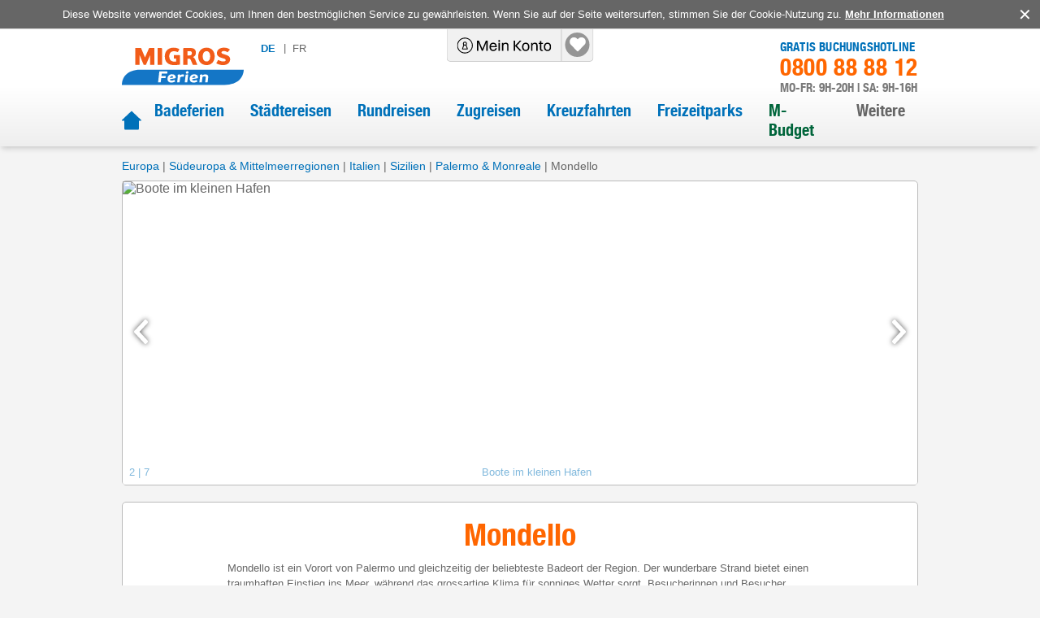

--- FILE ---
content_type: text/html; charset=utf-8
request_url: https://www.migros-ferien.ch/italien/palermo-monreale/mondello/f-152980
body_size: 131825
content:
<!DOCTYPE html><html lang="de"><head><meta charSet="utf-8" data-next-head=""/><meta name="viewport" content="width=device-width, initial-scale=1, maximum-scale=1, viewport-fit=cover" data-next-head=""/><title data-next-head="">Mondello - günstig mit Migros Ferien</title><meta name="description" content="Buchen Sie Ihre nächsten Ferien in ♥ Mondello zu super Preisen. ✔ Inkl. Cumulus Punkte nur bei Migros Ferien. Jetzt günstig reservieren." data-next-head=""/><meta name="robots" content="index, follow" data-next-head=""/><link rel="shortcut icon" href="/images/favicon.ico" type="image/ico" data-next-head=""/><link rel="icon" href="/images/favicon.svg" type="image/svg+xml" data-next-head=""/><link rel="mask-icon" href="/images/favicon.svg" sizes="any" color="#f60" data-next-head=""/><link rel="apple-touch-icon" href="/images/apple-touch-icon.png" data-next-head=""/><link rel="manifest" href="/manifest.webmanifest" data-next-head=""/><link rel="canonical" href="https://www.migros-ferien.ch/italien/palermo-monreale/mondello/f-152980" data-next-head=""/><link rel="alternate" href="https://www.migros-ferien.ch/italien/palermo-monreale/mondello/f-152980" hrefLang="de" data-next-head=""/><link rel="alternate" href="https://www.vacances-migros.ch/italie/palerme-monreale/mondello/f-152980" hrefLang="fr" data-next-head=""/><meta property="og:locale" content="de_CH" data-next-head=""/><meta property="og:url" content="https://www.migros-ferien.ch/italien/palermo-monreale/mondello/f-152980" data-next-head=""/><meta property="og:title" content="Mondello - günstig mit Migros Ferien" data-next-head=""/><meta property="og:description" content="Buchen Sie Ihre nächsten Ferien in ♥ Mondello zu super Preisen. ✔ Inkl. Cumulus Punkte nur bei Migros Ferien. Jetzt günstig reservieren." data-next-head=""/><meta property="og:image" content="https://assets-hp.hotelplan.com/image/g9NxDfFS2pssRmPqdwW3OKn0rjeBwNJrKE6OY35pzbw/rs:fill-down:1920:746/g:fp:0.5:0.5/aHR0cHM6Ly9hc3NldHMuaG90ZWxwbGFuLmNvbS9teWFzc2V0cy93ZWJpbWFnZXMvNjU5LzY1OTAzNS5qcGc" data-next-head=""/><link rel="preload" href="/fonts/helveticaneue.woff" as="font" type="font/woff" crossorigin="anonymous"/><link rel="preload" href="/_next/static/css/baa0b76354889059.css" as="style"/><script></script><link rel="stylesheet" href="/_next/static/css/baa0b76354889059.css" data-n-g=""/><noscript data-n-css=""></noscript><script defer="" noModule="" src="/_next/static/chunks/polyfills-42372ed130431b0a.js"></script><script src="/_next/static/chunks/webpack-c6fc3597e54ca127.js" defer=""></script><script src="/_next/static/chunks/framework-7fc4bcb500b17c82.js" defer=""></script><script src="/_next/static/chunks/main-6967d40b110a22fc.js" defer=""></script><script src="/_next/static/chunks/pages/_app-980b7f6908abe1dc.js" defer=""></script><script src="/_next/static/chunks/7e42aecb-83c21339756d8d11.js" defer=""></script><script src="/_next/static/chunks/e098907b-9a703180015027b4.js" defer=""></script><script src="/_next/static/chunks/9190-8e0c4833e94a42ef.js" defer=""></script><script src="/_next/static/chunks/1212-603d7e3b1e85b8a9.js" defer=""></script><script src="/_next/static/chunks/8587-e770fbfb4f521c16.js" defer=""></script><script src="/_next/static/chunks/528-ae50f154199799f2.js" defer=""></script><script src="/_next/static/chunks/1617-3db461b054e15bcd.js" defer=""></script><script src="/_next/static/chunks/2700-e6f73a9fe64c7d2a.js" defer=""></script><script src="/_next/static/chunks/6606-a8bde1360f43ccf8.js" defer=""></script><script src="/_next/static/chunks/8361-92514ce57bd9cc67.js" defer=""></script><script src="/_next/static/chunks/8976-22180d400c6a7f42.js" defer=""></script><script src="/_next/static/chunks/7484-78c411c8a0f52821.js" defer=""></script><script src="/_next/static/chunks/1051-3c86a108890e856c.js" defer=""></script><script src="/_next/static/chunks/7540-aaca71760f9827c5.js" defer=""></script><script src="/_next/static/chunks/5075-785da6a9461fcf19.js" defer=""></script><script src="/_next/static/chunks/8183-2049ec16c075822b.js" defer=""></script><script src="/_next/static/chunks/9939-dd850d23f8568c45.js" defer=""></script><script src="/_next/static/chunks/255-256d364734ab8156.js" defer=""></script><script src="/_next/static/chunks/8645-828ba2b321f57139.js" defer=""></script><script src="/_next/static/chunks/8389-df820b61be79849e.js" defer=""></script><script src="/_next/static/chunks/455-a5e517f3bf3e0362.js" defer=""></script><script src="/_next/static/chunks/4001-ca73305e2255d481.js" defer=""></script><script src="/_next/static/chunks/234-6424064db466e07b.js" defer=""></script><script src="/_next/static/chunks/9425-911af5e3844df123.js" defer=""></script><script src="/_next/static/chunks/9150-5b9c2e4e63fac2a6.js" defer=""></script><script src="/_next/static/chunks/1768-0479b4d9e878c2f7.js" defer=""></script><script src="/_next/static/chunks/149-88fca273895cc266.js" defer=""></script><script src="/_next/static/chunks/4838-4fb95e677236a77a.js" defer=""></script><script src="/_next/static/chunks/1950-92ff6cece57a7920.js" defer=""></script><script src="/_next/static/chunks/655-792ed0e0a725adb2.js" defer=""></script><script src="/_next/static/chunks/pages/geo-srl-5c75bcb76f2d7a75.js" defer=""></script><script src="/_next/static/2.6.0/_buildManifest.js" defer=""></script><script src="/_next/static/2.6.0/_ssgManifest.js" defer=""></script><style data-styled="" data-styled-version="6.1.19">#nprogress{pointer-events:none;}/*!sc*/
#nprogress .bar{position:fixed;z-index:1031;top:0;left:0;width:100%;background:#0071b9;height:3px;}/*!sc*/
#nprogress .peg{position:absolute;right:0;width:100px;height:100%;box-shadow:0 0 10px #0071b9,0 0 5px #0071b9;opacity:1;transform:rotate(3deg) translate(0px, -4px);}/*!sc*/
#nprogress:after{content:"";position:fixed;width:100%;height:3px;top:0;background-color:#ffffff;z-index:999;box-shadow:0 0px 14px #ffffff,0 0px 7px #ffffff;}/*!sc*/
#nprogress .spinner,#nprogress .spinner-icon{display:none;}/*!sc*/
data-styled.g1[id="sc-global-iqybvB1"]{content:"sc-global-iqybvB1,"}/*!sc*/
.gBySjO{transition:all 0.2s ease-in;color:white;font-family:"Helvetica Neue",sans-serif;color:#fff;background-color:#0071b9;padding:9px 10px;font-weight:400;letter-spacing:0.3px;}/*!sc*/
@media screen and (min-width: 1024px){.gBySjO{padding:7px 10px;}}/*!sc*/
.gBySjO:disabled{background-color:#bbb;color:#333;}/*!sc*/
.gBySjO:active{filter:brightness(0.9);}/*!sc*/
data-styled.g2[id="sc-bRKDuR"]{content:"gBySjO,"}/*!sc*/
.huKYgZ{fill:currentColor;display:inline-block;width:20px;height:20px;}/*!sc*/
.gYKSJV{fill:currentColor;display:inline-block;width:24px;height:24px;}/*!sc*/
data-styled.g3[id="sc-hvigdm"]{content:"huKYgZ,gYKSJV,"}/*!sc*/
.cdxua{background-color:#666;color:#fff;align-items:flex-start;position:fixed;bottom:0px;z-index:4;display:flex;}/*!sc*/
@media screen and (min-width: 1024px){.cdxua{align-items:center;position:static;bottom:auto;z-index:0;}}/*!sc*/
@media screen and (max-width: 1000px) and (orientation: landscape){.cdxua{left:0px;padding-left:40px;padding-right:40px;}}/*!sc*/
.cdxua .cookies-disclaimer-text{margin-right:auto;margin-left:auto;font-size:14px;line-height:1.2;padding-top:10px;padding-bottom:10px;padding-left:10px;}/*!sc*/
@media screen and (min-width: 1024px){.cdxua .cookies-disclaimer-text{font-size:13px;padding-left:0px;}}/*!sc*/
.cdxua .cookies-disclaimer-text a{text-decoration:underline;font-weight:bold;}/*!sc*/
data-styled.g18[id="sc-dFVmKS"]{content:"cdxua,"}/*!sc*/
.jVrYXw{background-color:transparent;margin-left:0px;font-size:0px;line-height:1;}/*!sc*/
.jVrYXw:after{content:"✕";font-size:20px;}/*!sc*/
data-styled.g19[id="sc-kCuUfV"]{content:"jVrYXw,"}/*!sc*/
.XChKF{font-size:16px;color:#f60;padding-top:8px;order:1;}/*!sc*/
@media screen and (min-width: 1024px) and (min-device-width: 1024px){.XChKF{font-size:20px;padding-top:0;order:-1;}}/*!sc*/
data-styled.g20[id="sc-dNdcvo"]{content:"XChKF,"}/*!sc*/
.dELbIh{cursor:default;width:100%;height:100%;}/*!sc*/
data-styled.g21[id="sc-fbQrwq"]{content:"dELbIh,"}/*!sc*/
.iNEIJB{height:40px;text-align:center;transition:fast;font-size:0;letter-spacing:initial;flex-shrink:0;max-width:103px;margin-left:16px;margin-right:16px;}/*!sc*/
.iNEIJB:hover{border-color:#0071b9;}/*!sc*/
.iNEIJB img{filter:grayscale(1);max-height:35px;cursor:pointer;}/*!sc*/
.iNEIJB img:hover{filter:none;}/*!sc*/
@media screen and (min-width: 1024px){.iNEIJB{margin-left:24px;margin-right:24px;}}/*!sc*/
.iNEIJB:first-child{margin-left:0px;}/*!sc*/
.iNEIJB:last-child{margin-right:0px;}/*!sc*/
data-styled.g24[id="sc-jaXbil"]{content:"iNEIJB,"}/*!sc*/
.iCTvNh{width:100%;height:100%;max-height:40px;object-fit:contain;}/*!sc*/
@media screen and (min-width: 1024px) and (min-device-width: 1024px){.iCTvNh{width:auto;}}/*!sc*/
data-styled.g25[id="sc-eqNDNG"]{content:"iCTvNh,"}/*!sc*/
.cCvUiM{display:flex;width:100%;border-bottom:1px solid;border-color:#ccc;line-height:1;align-items:center;justify-content:center;padding-left:8px;padding-right:8px;padding-top:8px;padding-bottom:8px;margin-bottom:0px;border-bottom:none;}/*!sc*/
@media screen and (min-width: 1024px){.cCvUiM{width:auto;border-bottom:none;line-height:inherit;justify-content:space-between;}}/*!sc*/
@media screen and (min-width: 1024px){.cCvUiM{padding-left:0px;padding-right:0px;padding-top:30px;padding-bottom:30px;}}/*!sc*/
data-styled.g26[id="sc-fVHBlr"]{content:"cCvUiM,"}/*!sc*/
.hlZPOn{max-width:1028px;margin:auto;}/*!sc*/
@media screen and (min-width: 1024px) and (min-device-width: 1024px){.hlZPOn{padding-left:24px;padding-right:24px;}}/*!sc*/
data-styled.g27[id="sc-816214fd-0"]{content:"hlZPOn,"}/*!sc*/
.eULXDd .modal-wrapper{position:relative;}/*!sc*/
@media screen and (min-width: 1024px){.eULXDd .modal-wrapper{max-width:550px;}}/*!sc*/
.eULXDd .modal-header{position:absolute;top:0px;right:0px;padding-left:24px;padding-right:24px;border:none;}/*!sc*/
.eULXDd .modal-body iframe{min-height:500px;}/*!sc*/
@media screen and (min-width: 1024px){.eULXDd .modal-body iframe{min-height:620px;}}/*!sc*/
data-styled.g48[id="sc-d95e698e-1"]{content:"eULXDd,"}/*!sc*/
.dPwunv{width:100%;display:flex;flex-flow:row wrap;justify-content:space-between;align-content:flex-start;padding-top:12px;padding-left:10px;padding-right:30px;}/*!sc*/
@media screen and (min-width: 1024px){.dPwunv{flex-flow:column;padding-top:0px;padding-left:0px;padding-right:0px;}}/*!sc*/
data-styled.g51[id="sc-2c9b07ca-0"]{content:"dPwunv,"}/*!sc*/
.wJgKs{font-size:12px;color:#0071b9;margin-bottom:8px;max-width:80px;margin-right:8px;}/*!sc*/
@media screen and (min-width: 1024px){.wJgKs{font-size:13px;margin-bottom:10px;width:100%;max-width:170px;margin-right:0px;}}/*!sc*/
.wJgKs .icon{width:10px;height:8px;padding-left:4px;}/*!sc*/
data-styled.g52[id="sc-2c9b07ca-1"]{content:"wJgKs,"}/*!sc*/
.ivloRu{width:100%;border-bottom:1px solid #ccc;padding-top:16px;padding-bottom:16px;padding-left:8px;padding-right:8px;}/*!sc*/
data-styled.g53[id="sc-2c9b07ca-2"]{content:"ivloRu,"}/*!sc*/
.bLqDZX{color:#0071b9;font-size:18px;font-weight:bold;font-family:"Helvetica Neue",sans-serif;margin-bottom:16px;}/*!sc*/
data-styled.g54[id="sc-2c9b07ca-3"]{content:"bLqDZX,"}/*!sc*/
.ctCaRm{width:100%;display:flex;flex-flow:row wrap;justify-content:flex-start;}/*!sc*/
data-styled.g55[id="sc-2c9b07ca-4"]{content:"ctCaRm,"}/*!sc*/
.ioZSnL:hover{text-decoration:underline;}/*!sc*/
data-styled.g56[id="sc-2c9b07ca-5"]{content:"ioZSnL,"}/*!sc*/
.bHxrlC{background:white;box-shadow:0 -1px 5px rgb(50 50 50 / 30%);}/*!sc*/
@media screen and (min-width: 1024px){.bHxrlC{background:linear-gradient(to bottom,#fff 0,#ddd 100%);}}/*!sc*/
.bHxrlC .social-media-title{font-size:0px;width:0px;height:0px;padding:0px;}/*!sc*/
data-styled.g57[id="sc-f1d97ecc-0"]{content:"bHxrlC,"}/*!sc*/
.ePgYRr{padding-bottom:8px;border-top:1px solid #c5c5c5;text-align:center;}/*!sc*/
@media screen and (min-width: 1024px){.ePgYRr{padding-top:8px;background-color:#ccc;text-align:left;}}/*!sc*/
.ePgYRr .footer-copyright{font-size:10px;color:inherit;}/*!sc*/
@media screen and (min-width: 1024px){.ePgYRr .footer-copyright{font-size:13px;}}/*!sc*/
data-styled.g58[id="sc-f1d97ecc-1"]{content:"ePgYRr,"}/*!sc*/
.fkhsTt{display:flex;flex-direction:column;align-items:flex-end;padding:10px 0px 4px;box-shadow:rgb(50 50 50 / 50%) 0px -6px 5px -5px;}/*!sc*/
@media screen and (min-width: 1024px){.fkhsTt{justify-content:space-between;padding:0px 15px 8px;box-shadow:none;}}/*!sc*/
.fkhsTt .sitetool-wrap{position:relative;overflow:unset;margin-left:auto;margin-right:auto;border-radius:0px;border:none;border-right:none;border-top:none;border-bottom:1px solid #ccc;box-shadow:none;width:100%;}/*!sc*/
@media screen and (min-width: 1024px){.fkhsTt .sitetool-wrap{margin-left:0px;margin-right:0px;border-radius:0 0 5px 5px;border:1px solid #ccc;border-right:none;border-top:none;box-shadow:none;width:auto;}}/*!sc*/
.fkhsTt .sitetool-wrap .sitetool-item{border-radius:0 0 5px 0;width:30px;height:30px;background:none;margin-left:16px;}/*!sc*/
@media screen and (min-width: 1024px){.fkhsTt .sitetool-wrap .sitetool-item{border-left:1px solid #ccc;border-right:1px solid #ccc;width:50px;height:40px;background:linear-gradient(to bottom,#fff 0,#eee 100%);margin-left:0px;}}/*!sc*/
.fkhsTt .sitetool-wrap .sitetool-item:after{top:0px;left:0px;}/*!sc*/
@media screen and (min-width: 1024px){.fkhsTt .sitetool-wrap .sitetool-item:after{top:5px;left:9px;}}/*!sc*/
.fkhsTt .sitetool-wrap .sitetool-overlay{top:unset;bottom:45px;width:375px;}/*!sc*/
.fkhsTt .social-media-list{padding:0px;}/*!sc*/
data-styled.g59[id="sc-f1d97ecc-2"]{content:"fkhsTt,"}/*!sc*/
.gkbHOb{display:flex;text-transform:uppercase;margin:10px;letter-spacing:1px;}/*!sc*/
@media screen and (min-width: 1024px){.gkbHOb{font-size:13px;margin:0px;}}/*!sc*/
.gkbHOb .lang-link:hover{text-decoration:none;cursor:pointer;}/*!sc*/
data-styled.g66[id="sc-2b981d16-0"]{content:"gkbHOb,"}/*!sc*/
.koPlj{display:block;padding-left:4px;padding-right:4px;padding-top:10px;padding-bottom:10px;position:relative;color:#0071b9;border:1px solid #bbb;flex:1;text-align:center;background-image:linear-gradient(#fff,#e7e7e7);font-weight:bold;}/*!sc*/
@media screen and (min-width: 1024px){.koPlj{display:flex;padding-left:5px;padding-right:5px;padding-top:0px;padding-bottom:0px;color:#666;border:none;flex:0;background-image:none;font-weight:normal;}}/*!sc*/
.koPlj:first-child{border-radius:5px 0 0 5px;border-right:0px;}/*!sc*/
@media screen and (min-width: 1024px){.koPlj:first-child{border-radius:0px;}}/*!sc*/
.koPlj:not(:first-child){border-radius:0 5px 5px 0;}/*!sc*/
.koPlj:last-child:before{margin-right:8px;position:relative;top:-1px;}/*!sc*/
@media screen and (min-width: 1024px){.koPlj:last-child:before{content:"|";}}/*!sc*/
.koPlj.active{color:#0071b9;font-weight:bold;background-image:none;background-color:#e6e6e6;}/*!sc*/
@media screen and (min-width: 1024px){.koPlj.active{background-color:#ffffff;}}/*!sc*/
.koPlj:hover{color:#0071b9;}/*!sc*/
data-styled.g67[id="sc-2b981d16-1"]{content:"koPlj,"}/*!sc*/
.jTLqVW{margin-left:auto;display:flex;flex-direction:column;font-family:"Helvetica Neue",sans-serif;line-height:1;align-items:end;}/*!sc*/
@media screen and (min-width: 1024px){.jTLqVW{margin-left:auto;margin-top:15px;}}/*!sc*/
.jTLqVW .phone-title{color:#0071b9;font-size:15px;letter-spacing:0.2px;text-transform:uppercase;}/*!sc*/
.jTLqVW .phone{color:#0071b9;font-size:0px;letter-spacing:0.7px;margin-right:16px;}/*!sc*/
@media screen and (min-width: 1024px){.jTLqVW .phone{color:#f60;font-size:29px;padding-top:2px;padding-bottom:4px;margin-right:0px;}}/*!sc*/
.jTLqVW .opening-hours{color:#797979;text-transform:uppercase;font-size:15px;}/*!sc*/
data-styled.g68[id="sc-7f60cdb1-0"]{content:"jTLqVW,"}/*!sc*/
.fzFPiR{position:static;cursor:pointer;}/*!sc*/
@media screen and (min-width: 1024px){.fzFPiR{position:relative;}}/*!sc*/
.fzFPiR:hover{background-color:#000;border-radius:0 0 0 5px;}/*!sc*/
.fzFPiR:hover .icon{color:#fff;}/*!sc*/
.fzFPiR.authenticated:hover{background-color:transparent;}/*!sc*/
.fzFPiR:not(:last-child){border-right:1px solid #cccccc;}/*!sc*/
data-styled.g69[id="sc-ed85cf16-0"]{content:"fzFPiR,"}/*!sc*/
.klcFVM{position:static;padding-left:8px;padding-right:8px;height:40px;display:flex;align-items:center;justify-content:center;background-color:transparent;width:110px;}/*!sc*/
@media screen and (min-width: 1024px){.klcFVM{position:relative;padding-left:12px;padding-right:12px;width:140px;}}/*!sc*/
.klcFVM:after{display:none;content:"";position:absolute;width:30px;height:30px;background-color:#959595;border-radius:50%;z-index:0;}/*!sc*/
@media screen and (min-width: 1024px){.klcFVM:after{background-color:#959595;}}/*!sc*/
.klcFVM.authenticated{width:40px;}/*!sc*/
.klcFVM.authenticated:after{display:block;}/*!sc*/
.klcFVM.menuOpened:after{background-color:#f60;}/*!sc*/
@media screen and (min-width: 1024px){.klcFVM.menuOpened:after{background-color:#959595;}}/*!sc*/
@media screen and (min-width: 1024px){.klcFVM:hover:after{background-color:#f60;}}/*!sc*/
data-styled.g70[id="sc-ed85cf16-1"]{content:"klcFVM,"}/*!sc*/
.cVCPeb{width:100%;height:17px;color:#000;z-index:1;}/*!sc*/
@media screen and (min-width: 1024px){.cVCPeb{height:40px;}}/*!sc*/
data-styled.g71[id="sc-ed85cf16-2"]{content:"cVCPeb,"}/*!sc*/
.knnmWM{position:relative;padding:4px;height:40px;}/*!sc*/
data-styled.g91[id="sc-8e5e4cb6-0"]{content:"knnmWM,"}/*!sc*/
.ihkOGA{width:30px;height:100%;display:flex;justify-content:center;align-items:center;}/*!sc*/
.ihkOGA .pins-loader{width:40px;height:40px;}/*!sc*/
data-styled.g92[id="sc-8e5e4cb6-1"]{content:"ihkOGA,"}/*!sc*/
.lfPTnz{display:flex;}/*!sc*/
.lfPTnz .sub-menu-link{padding-top:20px;padding-bottom:20px;padding-left:4px;padding-right:4px;border-top:1px solid;border-bottom:1px solid;border-color:#ccc;margin-bottom:-1px;width:100%;display:flex;justify-content:space-between;align-items:center;font-size:14px;text-transform:uppercase;}/*!sc*/
@media screen and (min-width: 1024px){.lfPTnz .sub-menu-link{padding-top:12px;padding-bottom:12px;padding-left:8px;padding-right:8px;font-size:16px;line-height:1.3;text-transform:initial;}}/*!sc*/
.lfPTnz .sub-menu-link .icon{color:#0071b9;}/*!sc*/
.lfPTnz .nav-link{font-size:20px;font-family:"Helvetica Neue",sans-serif;}/*!sc*/
.lfPTnz .nav-link:hover{color:#f60;}/*!sc*/
.lfPTnz .menu-link-item{padding-left:16px;padding-right:16px;padding-top:8px;padding-bottom:8px;}/*!sc*/
@media screen and (min-width: 1024px){.lfPTnz .menu-link-item{height:auto;}}/*!sc*/
@media screen and (min-width: 1024px){.lfPTnz .menu-link-item >a{min-height:auto;}}/*!sc*/
.lfPTnz .sub-menu-item{width:100%;}/*!sc*/
@media screen and (min-width: 1024px){.lfPTnz .sub-menu-item{max-width:270px;margin-right:40px;}}/*!sc*/
data-styled.g97[id="sc-bEjUoa"]{content:"lfPTnz,"}/*!sc*/
.lgYWQf{width:100%;margin-bottom:16px;flex:1;display:none;flex-direction:column;padding-left:16px;padding-right:16px;}/*!sc*/
@media screen and (min-width: 1024px){.lgYWQf{width:auto;margin-bottom:0px;flex:0 1 auto;}}/*!sc*/
@media screen and (min-width: 1024px){.lgYWQf{display:flex;flex-direction:row;margin-left:auto;}}/*!sc*/
data-styled.g98[id="sc-boKDdR"]{content:"lgYWQf,"}/*!sc*/
.gVvtdI{flex-shrink:0;margin-left:10px;margin-top:10px;margin-bottom:10px;}/*!sc*/
@media screen and (min-width: 1024px){.gVvtdI{margin-left:0px;margin-top:0px;margin-bottom:0px;align-self:flex-start;padding-top:18px;}}/*!sc*/
.gVvtdI img{max-width:102px;height:32px;display:block;}/*!sc*/
@media screen and (min-width: 1024px) and (min-device-width: 1024px){.gVvtdI img{max-width:166px;height:55px;}}/*!sc*/
data-styled.g100[id="sc-hdBJTi"]{content:"gVvtdI,"}/*!sc*/
.bnxVmB{background:white;position:relative;}/*!sc*/
@media screen and (min-width: 1024px){.bnxVmB{background:linear-gradient(to bottom,#fff 0,#fff 50%,#eee 100%);box-shadow:-1px 5px 7px -3px rgb(0 0 0 / 20%);}}/*!sc*/
data-styled.g101[id="sc-iIvHqT"]{content:"bnxVmB,"}/*!sc*/
.hgvuKh{display:flex;flex-wrap:wrap;max-width:1028px;min-height:50px;margin:0 auto;align-items:center;box-shadow:0 6px 5px -5px rgb(50 50 50 / 50%);}/*!sc*/
@media screen and (min-width: 1024px){.hgvuKh{min-height:105px;align-items:flex-start;box-shadow:none;padding:0 24px;}}/*!sc*/
data-styled.g102[id="sc-jxOwhs"]{content:"hgvuKh,"}/*!sc*/
.keOXrE{display:flex;align-items:center;width:100%;}/*!sc*/
.keOXrE .home-link{display:flex;color:#0071b9;}/*!sc*/
.keOXrE .home-link:hover{color:#f60;}/*!sc*/
.keOXrE .home-link-active{color:#f60;}/*!sc*/
data-styled.g103[id="sc-9c2f7d69-0"]{content:"keOXrE,"}/*!sc*/
.bnA-dMs{border-bottom:none;position:relative;}/*!sc*/
.bnA-dMs header{justify-content:space-between;}/*!sc*/
.bnA-dMs button[data-id="markup-control"]{display:none;}/*!sc*/
.bnA-dMs .navbar-modal{z-index:99;}/*!sc*/
.bnA-dMs img{cursor:pointer;}/*!sc*/
data-styled.g104[id="sc-9c2f7d69-1"]{content:"bnA-dMs,"}/*!sc*/
.gzvIiX{padding:0px;width:100%;}/*!sc*/
data-styled.g105[id="sc-9c2f7d69-2"]{content:"gzvIiX,"}/*!sc*/
.eYuYvv{margin-right:16px;margin-left:8px;}/*!sc*/
@media screen and (min-width: 1024px){.eYuYvv{margin-top:16px;margin-right:0px;margin-left:16px;}}/*!sc*/
.eYuYvv button{color:#0071b9;padding-left:0px;padding-right:0px;background-color:#fff;font-family:Arial;font-size:14px;padding-top:4px;}/*!sc*/
@media screen and (max-width: 400px){.eYuYvv{margin-left:4px;}@media screen and (min-width: 1024px){.eYuYvv{margin-left:16px;}}.eYuYvv button{font-size:13px;}}/*!sc*/
.eYuYvv .icon{display:none;}/*!sc*/
data-styled.g106[id="sc-9c2f7d69-3"]{content:"eYuYvv,"}/*!sc*/
.cTxCcM{display:flex;align-items:center;height:40px;position:absolute;top:0px;left:53%;transform:translateX(-50%);border:1px solid #cccccc;border-top:none;border-radius:0 0 5px 5px;background-color:#F1F1F1;z-index:100;}/*!sc*/
@media screen and (min-width: 1024px){.cTxCcM{left:50%;}}/*!sc*/
data-styled.g107[id="sc-9c2f7d69-4"]{content:"cTxCcM,"}/*!sc*/
*,*::before,*::after{box-sizing:border-box;}/*!sc*/
body,h1,h2,h3,h4,p,li,figure,figcaption,blockquote,dl,dd{margin:0;}/*!sc*/
ul,ol{padding:0;margin:0;list-style:none;}/*!sc*/
body{font-family:"Arial",sans-serif;font-size:16px;color:#666;line-height:normal;min-height:100vh;background-color:#f4f4f4;text-rendering:optimizeSpeed;letter-spacing:normal;padding:env(safe-area-inset-top,10px) env(safe-area-inset-right,10px) env(safe-area-inset-bottom,10px) env(safe-area-inset-left,10px);}/*!sc*/
main{padding-bottom:30px;}/*!sc*/
@media screen and (min-width:831px) and (min-device-width:831px){main{flex:1;}}/*!sc*/
@media screen and (-ms-high-contrast:active),(-ms-high-contrast:none){body{overflow-x:hidden;}}/*!sc*/
h1,h2,h3,h4,h5,h6{font-weight:400;line-height:1.25;font-family:"Helvetica Neue",sans-serif;margin:0px;}/*!sc*/
img{max-width:100%;display:inline-block;}/*!sc*/
p,li{-webkit-text-size-adjust:none;}/*!sc*/
a{display:inline-block;color:inherit;text-decoration:none;letter-spacing:normal;-webkit-tap-highlight-color:rgba(0,0,0,0);-webkit-tap-highlight-color:transparent;}/*!sc*/
a:not([class]){text-decoration-skip-ink:auto;}/*!sc*/
ul{list-style:none;padding:0;}/*!sc*/
article>*+*{margin-top:1em;}/*!sc*/
input,button,textarea,select{font-size:inherit;line-height:normal;outline:none;}/*!sc*/
button{padding:0;color:inherit;background:none;border:none;line-height:inherit;appearance:none;display:inline-block;text-align:center;text-decoration:none;font-size:inherit;}/*!sc*/
button:hover{cursor:pointer;}/*!sc*/
input,textarea{appearance:none;border:none;}/*!sc*/
input::placeholder,textarea::placeholder{color:inherit;}/*!sc*/
fieldset{border:0;padding:0;}/*!sc*/
@media (prefers-reduced-motion:reduce){*{animation-duration:0.01ms!important;animation-iteration-count:1!important;transition-duration:0.01ms!important;scroll-behavior:auto!important;}}/*!sc*/
#__next{min-height:100vh;display:flex;flex-direction:column;}/*!sc*/
data-styled.g108[id="sc-global-dLTZoq1"]{content:"sc-global-dLTZoq1,"}/*!sc*/
.lljVBt{font-size:16px;}/*!sc*/
@media screen and (min-width: 1024px){.lljVBt{font-size:20px;}}/*!sc*/
data-styled.g167[id="sc-fmLCLE"]{content:"lljVBt,"}/*!sc*/
.knTzpj{display:inline;}/*!sc*/
.knTzpj:not(:last-child):after{display:inline-block;content:"|";margin-left:8px;}/*!sc*/
data-styled.g168[id="sc-jIDBmd"]{content:"knTzpj,"}/*!sc*/
.kDgFWk{color:#000;cursor:auto;display:inline-block;margin-right:8px;}/*!sc*/
data-styled.g169[id="sc-SpRCP"]{content:"kDgFWk,"}/*!sc*/
.hfWkRA{display:flex;flex-shrink:0;}/*!sc*/
data-styled.g180[id="sc-cZnrqW"]{content:"hfWkRA,"}/*!sc*/
.fKnPfZ{display:flex;}/*!sc*/
data-styled.g181[id="sc-fstJre"]{content:"fKnPfZ,"}/*!sc*/
.jnZShi{background-color:#fff;}/*!sc*/
@media screen and (min-width: 1024px){.jnZShi{border:1px solid;border-color:#bbb;border-radius:5px;margin-top:20px;margin-bottom:20px;}}/*!sc*/
.jnZShi .content{width:100%;}/*!sc*/
data-styled.g207[id="sc-47de7788-0"]{content:"jnZShi,"}/*!sc*/
.cmkcbF{display:flex;flex-direction:column-reverse;}/*!sc*/
@media screen and (min-width: 1024px){.cmkcbF{flex-direction:row;}}/*!sc*/
@media screen and (min-width: 1024px){.cmkcbF:not(:has(> :only-child)){padding-bottom:16px;}}/*!sc*/
.cmkcbF >*:only-child{width:100%;}/*!sc*/
.cmkcbF >*:last-child:not(:only-child){flex:0 0 auto;width:100%;max-width:100%;}/*!sc*/
@media screen and (min-width: 1024px){.cmkcbF >*:last-child:not(:only-child){width:729px;max-width:729px;}}/*!sc*/
data-styled.g208[id="sc-47de7788-1"]{content:"cmkcbF,"}/*!sc*/
.kEvdZZ{position:relative;width:100%;}/*!sc*/
.kEvdZZ .page-details{display:flex;align-items:start;justify-content:center;}/*!sc*/
@media screen and (min-width: 1024px){.kEvdZZ .page-details{justify-content:space-between;}}/*!sc*/
.kEvdZZ .productFeatures{padding-top:0px;}/*!sc*/
@media screen and (min-width: 1024px){.kEvdZZ .productFeatures{padding-top:8px;}}/*!sc*/
data-styled.g210[id="sc-47de7788-3"]{content:"kEvdZZ,"}/*!sc*/
.bpxgmW{position:relative;width:100%;max-height:210px;margin-left:auto;overflow:hidden;}/*!sc*/
@media screen and (min-width: 1024px){.bpxgmW{max-height:373px;}}/*!sc*/
.bpxgmW:after{content:'';display:block;width:100%;padding-bottom:51%;pointer-events:none;}/*!sc*/
data-styled.g211[id="sc-47de7788-4"]{content:"bpxgmW,"}/*!sc*/
.khqaXd p{margin-bottom:16px;line-height:1.8;font-size:14px;}/*!sc*/
@media screen and (min-width: 1024px){.khqaXd p{font-size:13px;}}/*!sc*/
.khqaXd a{color:#0071b9;display:inline;}/*!sc*/
.khqaXd a:hover{text-decoration:underline;}/*!sc*/
.khqaXd ul{line-height:1.8;margin-bottom:8px;}/*!sc*/
.khqaXd ul li{list-style:disc;margin-left:20px;}/*!sc*/
@media screen and (min-width: 1024px){.khqaXd ul li{margin-left:24px;}}/*!sc*/
.khqaXd ol{line-height:1.8;margin-bottom:8px;}/*!sc*/
.khqaXd ol li{list-style:decimal;margin-left:20px;}/*!sc*/
@media screen and (min-width: 1024px){.khqaXd ol li{margin-left:23px;}}/*!sc*/
.khqaXd h1{font-size:20px;font-family:"Helvetica Neue",sans-serif;color:#f60;margin-bottom:8px;}/*!sc*/
@media screen and (min-width: 1024px){.khqaXd h1{font-size:26px;}}/*!sc*/
.khqaXd h2{font-family:"Helvetica Neue",sans-serif;font-size:18px;margin-bottom:8px;color:#f60;}/*!sc*/
@media screen and (min-width: 1024px){.khqaXd h2{font-size:22px;}}/*!sc*/
.khqaXd h3{font-family:"Helvetica Neue",sans-serif;font-size:16px;margin-bottom:8px;color:#f60;}/*!sc*/
.khqaXd h4{font-family:"Arial",sans-serif;font-size:16px;color:#0071b9;margin-bottom:8px;}/*!sc*/
@media screen and (min-width: 1024px){.khqaXd h4{font-size:18px;}}/*!sc*/
.khqaXd h5{font-family:"Arial",sans-serif;font-size:16px;margin-bottom:8px;}/*!sc*/
.khqaXd h6{font-family:"Arial",sans-serif;font-size:14px;margin-bottom:8px;}/*!sc*/
.khqaXd .text-block-title{margin-bottom:8px;font-size:24px;}/*!sc*/
@media screen and (min-width: 1024px){.khqaXd .text-block-title{margin-bottom:24px;font-size:30px;}}/*!sc*/
.khqaXd .text-block-text{font-size:20px;}/*!sc*/
@media screen and (min-width: 1024px){.khqaXd .text-block-text{font-size:32px;}}/*!sc*/
@media screen and (min-width: 1024px){.khqaXd{margin-left:auto;margin-right:auto;}}/*!sc*/
.khqaXd .text-block-text{font-size:14px;padding:16px;border:1px solid #bbb;border-left:none;border-right:none;margin-bottom:20px;margin-top:16px;}/*!sc*/
@media screen and (min-width: 1024px){.khqaXd .text-block-text{font-size:13px;border-left:1px solid #bbb;border-right:1px solid #bbb;margin-top:24px;}}/*!sc*/
data-styled.g227[id="sc-GjvTv"]{content:"khqaXd,"}/*!sc*/
.gHHzaf{background-color:#ffffff;background-size:cover;background-repeat:no-repeat;}/*!sc*/
.gHHzaf .markdown-text table{border-collapse:collapse;margin-bottom:20px;width:100%;}/*!sc*/
@media screen and (min-width: 1024px){.gHHzaf .markdown-text table{width:auto;}}/*!sc*/
.gHHzaf .markdown-text tr{border-bottom:1pt solid #666;}/*!sc*/
.gHHzaf .markdown-text td,.gHHzaf .markdown-text th{padding:6px 30px 6px 0;text-align:left;}/*!sc*/
.gHHzaf.text-alignment-CENTER .text-block-text{margin:auto;}/*!sc*/
.gHHzaf.text-alignment-CENTER .text-block-text h1,.gHHzaf.text-alignment-CENTER .text-block-text h2,.gHHzaf.text-alignment-CENTER .text-block-text h3,.gHHzaf.text-alignment-CENTER .text-block-text h4,.gHHzaf.text-alignment-CENTER .text-block-text h5,.gHHzaf.text-alignment-CENTER .text-block-text h6{text-align:center;}/*!sc*/
@media screen and (min-width: 1024px){.gHHzaf.text-alignment-CENTER .text-block-text{width:720px;}}/*!sc*/
data-styled.g253[id="sc-551e573d-2"]{content:"gHHzaf,"}/*!sc*/
.grUUKF{width:100%;height:100%;pointer-events:none;align-self:center;object-fit:cover;}/*!sc*/
data-styled.g276[id="sc-egFxlz"]{content:"grUUKF,"}/*!sc*/
.cBCesz{height:100%;}/*!sc*/
.cBCesz .image{height:100%;width:100%;object-fit:cover;pointer-events:auto;}/*!sc*/
data-styled.g278[id="sc-Ybpel"]{content:"cBCesz,"}/*!sc*/
.dujqqB{width:24px;height:24px;cursor:pointer;width:45px;height:30px;color:#fff;display:none;filter:drop-shadow(0px 0px 3px rgba(0, 0, 0, 0.7));}/*!sc*/
@media screen and (min-width: 1024px){.dujqqB{display:block;}}/*!sc*/
data-styled.g317[id="sc-bjzMPS"]{content:"dujqqB,"}/*!sc*/
.izuaUM{background-color:transparent;padding:4px;font-size:0px;color:inherit;letter-spacing:initial;line-height:1.3;margin:16px;}/*!sc*/
.izuaUM svg{margin:0px;}/*!sc*/
.izuaUM:hover{background-color:transparent;}/*!sc*/
data-styled.g318[id="sc-fFrLqr"]{content:"izuaUM,"}/*!sc*/
.gTBxsn{width:20px;height:20px;filter:drop-shadow(0px 0px 3px rgba(0, 0, 0, 0.7));}/*!sc*/
@media screen and (min-width: 1024px){.gTBxsn{width:24px;height:24px;}}/*!sc*/
data-styled.g319[id="sc-dRpCaM"]{content:"gTBxsn,"}/*!sc*/
.foftma .slider-slide{width:100%;}/*!sc*/
.foftma .image{height:100%;width:100%;object-fit:cover;object-position:bottom;border-radius:3px 3px 0 0;}/*!sc*/
.foftma .slider:focus,.foftma .slider-slide:focus{outline:none;}/*!sc*/
data-styled.g320[id="sc-inhABl"]{content:"foftma,"}/*!sc*/
.ckDsFO{position:relative;}/*!sc*/
data-styled.g321[id="sc-mqDxO"]{content:"ckDsFO,"}/*!sc*/
@media screen and (max-width: 1023px){@media (orientation: landscape){.iMjBub .modal-wrapper{max-width:700px;}}}/*!sc*/
.iMjBub .modal-body{width:100%;max-width:1952px;margin-left:auto;margin-right:auto;padding:0px;}/*!sc*/
@media screen and (min-width: 1024px){.iMjBub .modal-body{padding:16px;}}/*!sc*/
.iMjBub .modal-body .media-gallery-body img,.iMjBub .modal-body .media-gallery-body picture{display:block;}/*!sc*/
@media screen and (min-width: 1024px) and (min-device-width: 1024px){.iMjBub .modal-body{padding:16px;}.iMjBub .modal-body .media-gallery-body,.iMjBub .modal-body .slide-info{max-width:1920px;max-height:1275px;}.iMjBub .modal-body .media-gallery-body{width:100%;height:calc(100vh - 280px)!important;display:flex;align-self:center;align-items:center;}.iMjBub .modal-body .slider,.iMjBub .modal-body .slider-list,.iMjBub .modal-body .slider-slide{height:100%!important;}}/*!sc*/
.iMjBub .modal-body .thumbnails{height:auto;min-height:163px;width:100%;max-width:1952px;overflow:auto;overflow-x:scroll;white-space:nowrap;}/*!sc*/
@media screen and (min-width: 1024px){.iMjBub .modal-body .thumbnails{height:120px;}}/*!sc*/
data-styled.g322[id="sc-eIiBYn"]{content:"iMjBub,"}/*!sc*/
.hzFUcG{display:flex;margin-left:16px;margin-right:16px;color:#666;padding-top:8px;font-size:16px;}/*!sc*/
@media screen and (min-width: 1024px){.hzFUcG{margin-left:auto;margin-right:auto;padding-top:16px;font-size:20px;}}/*!sc*/
.hzFUcG .slide-number{padding-left:0px;padding-right:0px;margin-left:auto;flex:0 0 auto;}/*!sc*/
@media screen and (min-width: 1024px){.hzFUcG .slide-number{padding-left:24px;padding-right:24px;}}/*!sc*/
data-styled.g323[id="sc-fyfgSA"]{content:"hzFUcG,"}/*!sc*/
.hPmelk{display:inline-block;z-index:2;height:50px;width:50px;position:absolute;top:50%;left:50%;transform:translate(-50%, -50%);pointer-events:none;}/*!sc*/
@media screen and (min-width: 1024px){.hPmelk{display:inline-block;}}/*!sc*/
data-styled.g324[id="sc-jTXfsZ"]{content:"hPmelk,"}/*!sc*/
.VGkIU{background-color:#fff;}/*!sc*/
.VGkIU h2{font-size:18px;}/*!sc*/
@media screen and (min-width: 1024px){.VGkIU h2{font-size:26px;}}/*!sc*/
data-styled.g335[id="sc-79744a69-0"]{content:"VGkIU,"}/*!sc*/
.eUBvKl{color:#0071b9;font-size:13px;}/*!sc*/
.eUBvKl:hover{text-decoration:underline;color:#004A7A;}/*!sc*/
data-styled.g336[id="sc-79744a69-1"]{content:"eUBvKl,"}/*!sc*/
.bsUxEp{padding-top:16px;display:grid;grid-template-columns:repeat(2, 1fr);grid-gap:16px 20px;}/*!sc*/
@media screen and (min-width: 1024px){.bsUxEp{grid-template-columns:repeat(5, 1fr);}}/*!sc*/
.bsUxEp li{width:100%;}/*!sc*/
.bsUxEp li a{vertical-align:top;}/*!sc*/
.bsUxEp li:last-child{padding-bottom:0px;}/*!sc*/
data-styled.g337[id="sc-79744a69-2"]{content:"bsUxEp,"}/*!sc*/
.fzSvRw .text-block-title{text-align:center;margin:auto;margin-bottom:8px;font-size:24px;}/*!sc*/
@media screen and (min-width: 1024px){.fzSvRw .text-block-title{width:720px;font-size:38px;}}/*!sc*/
data-styled.g349[id="sc-3db52193-0"]{content:"fzSvRw,"}/*!sc*/
.gqHRGh{padding-top:8px;padding-bottom:8px;margin-bottom:-1px;letter-spacing:0.7px;}/*!sc*/
data-styled.g406[id="sc-knMmLf"]{content:"gqHRGh,"}/*!sc*/
.janZBp{flex:1;margin-bottom:16px;line-height:1;position:relative;}/*!sc*/
@media screen and (min-width: 1024px){.janZBp{font-size:24px;}}/*!sc*/
.janZBp .icon{width:40px;height:40px;margin-right:16px;}/*!sc*/
.janZBp .attributeRatingWrap{position:absolute;margin-left:57px;margin-top:-20px;}/*!sc*/
.janZBp .attributeName{hyphens:auto;flex:0 12 auto;word-break:break-word;margin-right:8px;color:#666;letter-spacing:normal;font-weight:bold;text-transform:uppercase;font-size:14px;margin:0px;}/*!sc*/
@media screen and (min-width: 1024px){.janZBp .attributeName{font-size:15px;}}/*!sc*/
data-styled.g407[id="sc-hApDpY"]{content:"janZBp,"}/*!sc*/
.ljeaOY{vertical-align:text-top;margin-right:8px;}/*!sc*/
data-styled.g408[id="sc-esUyCF"]{content:"ljeaOY,"}/*!sc*/
.kAlhDM{border-top:1px solid;border-bottom:1px solid;border-color:#ccc;margin-top:16px;margin-bottom:16px;padding-top:8px;padding-bottom:8px;}/*!sc*/
@media screen and (min-width: 1024px){.kAlhDM{font-size:24px;}}/*!sc*/
data-styled.g409[id="sc-biCyHy"]{content:"kAlhDM,"}/*!sc*/
.iKBinR{display:flex;justify-content:space-between;align-items:center;font-size:13px;padding-top:4px;padding-bottom:4px;}/*!sc*/
.iKBinR:not(:last-child){margin-bottom:8px;}/*!sc*/
@media screen and (min-width: 1024px){.iKBinR:not(:last-child){margin-bottom:4px;}}/*!sc*/
.iKBinR .attributeDetailName{hyphens:auto;flex:0 12 auto;word-break:break-word;margin-right:8px;color:#666;letter-spacing:normal;}/*!sc*/
.iKBinR .attributeRatingWrap{display:flex;align-items:center;margin-right:0px;}/*!sc*/
@media screen and (min-width: 1024px){.iKBinR .attributeRatingWrap{margin-right:24px;}}/*!sc*/
data-styled.g410[id="sc-jqDdtb"]{content:"iKBinR,"}/*!sc*/
.RKgke{display:flex;align-items:center;}/*!sc*/
.RKgke .rating{background-color:#f60;height:16px;width:16px;border-radius:99999px;}/*!sc*/
@media screen and (min-width: 1024px){.RKgke .rating{height:17px;width:17px;}}/*!sc*/
.RKgke .rating:not(:last-child){margin-right:4px;}/*!sc*/
.RKgke .remainRating{background-color:transparent;height:16px;width:16px;border-radius:99999px;border-color:#f60;border-width:1px;border-style:solid;}/*!sc*/
@media screen and (min-width: 1024px){.RKgke .remainRating{height:17px;width:17px;}}/*!sc*/
.RKgke .remainRating:not(:last-child){margin-right:4px;}/*!sc*/
data-styled.g414[id="sc-hfXZzM"]{content:"RKgke,"}/*!sc*/
.eXmbtz{display:grid;}/*!sc*/
@media screen and (min-width: 1024px){.eXmbtz{grid-template-columns:repeat(3, 1fr);gap:0px 40px;grid-auto-flow:row;}}/*!sc*/
.eXmbtz .accordionItem .accordionButtonWrap{padding:0px;}/*!sc*/
.eXmbtz .accordionButton{width:100%;height:50px;display:flex;align-items:center;}/*!sc*/
.eXmbtz .accordionButton .chevron{color:#666;margin-left:8px;}/*!sc*/
data-styled.g415[id="sc-89aa1207-0"]{content:"eXmbtz,"}/*!sc*/
.ipxlvC{padding-left:16px;padding-right:16px;padding-top:32px;padding-bottom:32px;background-color:#fff;}/*!sc*/
@media screen and (min-width: 1024px){.ipxlvC{padding-left:24px;padding-right:24px;}}/*!sc*/
@media screen and (min-width: 1024px) and (min-device-width: 1024px){.ipxlvC{padding-bottom:0px!important;}.ipxlvC .attributes-wrapper>div:nth-last-child(-n+3){padding-bottom:0px;}}/*!sc*/
.ipxlvC h2{font-size:18px;margin-bottom:16px;}/*!sc*/
@media screen and (min-width: 1024px){.ipxlvC h2{font-size:26px;margin-bottom:24px;}}/*!sc*/
.ipxlvC .accordionContent.active{margin-left:-16px;margin-right:-16px;}/*!sc*/
data-styled.g418[id="sc-64ce9e70-1"]{content:"ipxlvC,"}/*!sc*/
.epOALP{position:relative;}/*!sc*/
.epOALP img,.epOALP picture{display:block;}/*!sc*/
.epOALP .slider{cursor:pointer;}/*!sc*/
.epOALP .slider,.epOALP .slider-slide,.epOALP .slider-frame,.epOALP .slider-slide .image,.epOALP .single-item,.epOALP .single-item .image{width:100%!important;height:210px;}/*!sc*/
@media screen and (min-width: 1024px){.epOALP .slider,.epOALP .slider-slide,.epOALP .slider-frame,.epOALP .slider-slide .image,.epOALP .single-item,.epOALP .single-item .image{height:373px;}}/*!sc*/
.epOALP .slider-slide{height:auto!important;max-height:100%;}/*!sc*/
.epOALP .slide-info{position:absolute;bottom:0px;left:0px;background:white;width:100%;opacity:0.5;color:#0071b9;font-size:13px;padding-top:8px;padding-bottom:8px;margin:0px;transition:opacity 0.3s ease-out;flex-direction:row-reverse;}/*!sc*/
.epOALP .slide-info .slide-title{width:100%;text-align:center;}/*!sc*/
.epOALP .slide-info .slide-number{padding-left:8px;padding-right:8px;align-self:flex-end;flex:1 0 auto;}/*!sc*/
.epOALP:hover .slide-info{opacity:0.8;}/*!sc*/
.epOALP .icon{display:block;}/*!sc*/
.epOALP .slider-control-centerleft,.epOALP .slider-control-centerright{z-index:2;}/*!sc*/
data-styled.g430[id="sc-1c69a675-0"]{content:"epOALP,"}/*!sc*/
.eeovAO{color:#0071b9;margin-bottom:4px;padding-top:4px;padding-bottom:4px;padding-left:8px;padding-right:8px;}/*!sc*/
.eeovAO.eeovAO{font-size:13px;}/*!sc*/
@media screen and (min-width: 1024px){.eeovAO.eeovAO{font-size:14px;}}/*!sc*/
@media screen and (min-width: 1024px){.eeovAO{margin-bottom:-10px;padding-top:0px;padding-bottom:0px;padding-left:0px;padding-right:0px;}}/*!sc*/
.eeovAO a{margin-right:4px;}/*!sc*/
.eeovAO a:hover{text-decoration:underline;}/*!sc*/
.eeovAO a:not(:last-child):after{margin-left:4px;}/*!sc*/
.eeovAO a:after{color:#666;}/*!sc*/
.eeovAO div{color:#666;}/*!sc*/
data-styled.g932[id="sc-1a716990-0"]{content:"eeovAO,"}/*!sc*/
.gwpsgA{margin-top:4px;}/*!sc*/
@media screen and (min-width: 1024px){.gwpsgA{margin-top:16px;}}/*!sc*/
data-styled.g938[id="sc-2d830eef-0"]{content:"gwpsgA,"}/*!sc*/
.camApE{display:flex;flex-direction:column;gap:0px;}/*!sc*/
@media screen and (min-width: 1024px){.camApE{gap:32px;}}/*!sc*/
.camApE >*:not(.page-component-anchor),.camApE .page-component-anchor>*{padding-top:32px;padding-bottom:32px;padding-left:16px;padding-right:16px;border:none;border-radius:0;}/*!sc*/
@media screen and (min-width: 1024px){.camApE >*:not(.page-component-anchor),.camApE .page-component-anchor>*{padding-top:16px;padding-bottom:16px;border:1px solid #bbb;border-radius:5px;}}/*!sc*/
.camApE >*:first-child .text-component{padding:16px;}/*!sc*/
.camApE >*:first-child .markdown-text{padding-bottom:16px;}/*!sc*/
.camApE .text-no-background{background-color:transparent;border:none;}/*!sc*/
@media screen and (min-width: 1024px) and (min-device-width: 1024px){.camApE .text-no-background{padding-left:0px;padding-right:0px;}}/*!sc*/
.camApE .text-top-padding-SMALL{margin-top:0px;}/*!sc*/
@media screen and (min-width: 1024px){.camApE .text-top-padding-SMALL{margin-top:-16px;}}/*!sc*/
@media screen and (max-width: 1023px){.camApE .text-top-padding-SMALL{padding-top:16px;}}/*!sc*/
.camApE .text-top-padding-NONE{margin-top:0px;}/*!sc*/
@media screen and (min-width: 1024px){.camApE .text-top-padding-NONE{margin-top:-32px;}}/*!sc*/
@media screen and (max-width: 1023px){.camApE .text-top-padding-NONE{padding-top:0px;}}/*!sc*/
.camApE .text-bottom-padding-SMALL{margin-bottom:0px;}/*!sc*/
@media screen and (min-width: 1024px){.camApE .text-bottom-padding-SMALL{margin-bottom:-16px;}}/*!sc*/
@media screen and (max-width: 1023px){.camApE .text-bottom-padding-SMALL{padding-bottom:16px;}}/*!sc*/
.camApE .text-bottom-padding-NONE{margin-bottom:0px;}/*!sc*/
@media screen and (min-width: 1024px){.camApE .text-bottom-padding-NONE{margin-bottom:-32px;}}/*!sc*/
@media screen and (max-width: 1023px){.camApE .text-bottom-padding-NONE{padding-bottom:0px;}}/*!sc*/
.camApE.camApE .text-block-text{margin-top:0px;margin-bottom:0px;padding:0px;border:none;}/*!sc*/
.camApE.camApE .text-block-text h2,.camApE.camApE .text-block-text h3,.camApE.camApE .text-block-text h4,.camApE.camApE .text-block-text h5,.camApE.camApE .text-block-text h6{color:#666;}/*!sc*/
.camApE.camApE .text-block-text >*:last-child{margin-bottom:0px;}/*!sc*/
.camApE .text-block-text,.camApE .text-block-text p{font-size:13px;line-height:1.5;}/*!sc*/
.camApE h1,.camApE h2,.camApE h3,.camApE h4,.camApE h5,.camApE h6{line-height:1.25;}/*!sc*/
.camApE h1{font-size:24px;}/*!sc*/
@media screen and (min-width: 1024px){.camApE h1{font-size:38px;}}/*!sc*/
.camApE h2{font-size:18px;}/*!sc*/
@media screen and (min-width: 1024px){.camApE h2{font-size:26px;}}/*!sc*/
.camApE h3{font-size:16px;}/*!sc*/
@media screen and (min-width: 1024px){.camApE h3{font-size:24px;}}/*!sc*/
.camApE h4{font-size:14px;}/*!sc*/
@media screen and (min-width: 1024px){.camApE h4{font-size:20px;}}/*!sc*/
.camApE .geo-srl-page-component{padding:0px;margin:0px;}/*!sc*/
.camApE .faq-component-wrap{padding-top:0px;padding-bottom:0px;padding-left:0px;padding-right:0px;border:none;margin-left:16px;margin-right:16px;margin-top:0px;margin-bottom:0px;}/*!sc*/
@media screen and (min-width: 1024px){.camApE .faq-component-wrap{margin-left:0px;margin-right:0px;}}/*!sc*/
.camApE .faq-component-wrap .accordionItem{margin-bottom:0px;}/*!sc*/
.camApE .faq-component-wrap.faq-next{margin-bottom:-23px;}/*!sc*/
@media screen and (max-width: 1023px){.camApE .faq-component-wrap{margin-bottom:32px;}.camApE .faq-component-wrap.faq-next{margin-bottom:9px;}.camApE .faq-component-wrap.not-faq-before{padding-top:16px;}}/*!sc*/
.camApE .product-recommendations-section{padding-top:0px;padding-bottom:0px;padding-left:0px;padding-right:0px;border:none;margin-top:0px;}/*!sc*/
@media screen and (max-width: 1023px){.camApE .product-recommendations-section{padding-top:16px;margin-bottom:36px;}}/*!sc*/
.camApE .product-recommendations-section .product-recommendations-list{margin-bottom:0px;}/*!sc*/
data-styled.g939[id="sc-2d830eef-1"]{content:"camApE,"}/*!sc*/
</style></head><body><div style="display:none"><?xml version="1.0" encoding="utf-8"?>
<svg xmlns="http://www.w3.org/2000/svg">
<symbol id="5x_cumulus" viewBox="0 0 69.4 42.5"><style>.st1{fill:#f2f2f3}</style><path style="fill:#003d8d" d="M0 0v42.5h69.4V0H0z"/><path style="fill:#f60" d="M31.7 36.9v-3.3l-1.4 3.3h-.8l-1.3-3.3v3.3h-1.4v-5.7h1.9l1.3 3.2 1.3-3.2h1.8v5.7h-1.4z"/><path class="st1" d="M18.7 33.2c-.1-.6-.5-.9-1.1-.9-.9 0-1.3.8-1.3 1.7 0 .8.4 1.7 1.3 1.7.7 0 1.1-.4 1.1-1h1.4C20 36.1 19 37 17.6 37c-1.7 0-2.8-1.3-2.8-3 0-1.6 1.1-3 2.8-3 1.2 0 2.5.8 2.5 2.1h-1.4v.1z"/><path class="st1" d="M52.2 37c-.9 0-1.8-.3-2.2-.6l.6-1.1c.4.2 1 .6 1.7.6.4 0 .8-.1.8-.5s-.5-.5-1.2-.7c-.8-.2-1.7-.6-1.7-1.7 0-1.2 1-1.9 2.4-1.9.9 0 1.6.3 1.9.7l-.8.9c-.4-.2-.8-.4-1.2-.4-.5 0-.8.2-.8.5s.4.4.9.6c.8.3 2 .5 2 1.7 0 1.1-.9 1.9-2.4 1.9z"/><path class="st1" d="M37.5 31.2v3.4c0 .7-.3 1.1-1 1.1s-1-.4-1-1.1v-3.2c0-.1-.1-.2-.2-.2h-1.2v3.3c0 1.6.7 2.5 2.4 2.5s2.4-.8 2.4-2.5v-3.3h-1.4z"/><path class="st1" d="M47.9 31.2v3.4c0 .7-.3 1.1-1 1.1s-1-.4-1-1.1v-3.2c0-.1-.1-.2-.2-.2h-1.2v3.3c0 1.6.7 2.5 2.4 2.5s2.4-.8 2.4-2.5v-3.3h-1.4z"/><path class="st1" d="M24.3 31.2v3.4c0 .7-.3 1.1-1 1.1s-1-.4-1-1.1v-3.2c0-.1-.1-.2-.2-.2h-1.2v3.3c0 1.6.7 2.5 2.4 2.5s2.4-.8 2.4-2.5v-3.3h-1.4z"/><path class="st1" d="M43.7 35.6h-2.4v-4.2c0-.1-.1-.2-.2-.2h-1.2v5.1c0 .3.2.6.5.6H44v-1c0-.2-.2-.3-.3-.3z"/><g><path class="st1" d="M32.6 15.1c.9.5 1.5 1.2 2 2.1.4.9.6 1.8.6 2.8 0 1.2-.3 2.3-.9 3.2-.6.9-1.4 1.6-2.4 2.1s-2.2.7-3.4.7c-1.2 0-2.3-.2-3.2-.6-1-.4-1.8-1-2.4-1.8-.6-.8-.9-1.8-1-2.9h3.8c.1.7.4 1.2.9 1.6.5.4 1.1.6 1.9.6.6 0 1.1-.1 1.5-.4s.8-.6 1-1c.2-.4.3-.9.3-1.5s-.1-1.1-.3-1.5c-.2-.4-.6-.8-1-1-.4-.2-.9-.4-1.5-.4s-1.2.1-1.6.4c-.4.3-.8.6-1 1.1h-3.7l1.7-10h10.5v3.3H27l-.6 3.5c.4-.3.9-.6 1.4-.8.5-.2 1.1-.3 1.6-.3 1.2 0 2.3.2 3.2.8zM48.4 25.5h-4.2l-.3-.5c-.6-.8-1.1-1.7-1.6-2.5l-.4-.6c-.8 1.3-1.5 2.3-2.1 3.1l-.3.5h-4.2l4.5-6.3-4.3-6h4.3l.5.6c.8 1.1 1.3 2 1.7 2.6.5-.9 1.1-1.7 1.7-2.6l.5-.6h4.1l-4.3 6 4.4 6.3z"/></g>
</symbol>
<symbol id="airport" viewBox="0 0 140 140"><g fill="none" stroke="currentColor" stroke-linecap="round" stroke-linejoin="round"><path d="m68.157 103.005-14.135-6.323a2.917 2.917 0 0 0-2.642.134l-6.26 3.599a2.917 2.917 0 0 0-.128 4.982l21.333 13.766a2.917 2.917 0 0 0 2.648.263l25.084-9.917-8.465 21.98a2.917 2.917 0 0 0 4.084 3.634l5.64-2.916a2.917 2.917 0 0 0 1.214-1.167l15.75-28.747 20.137-8.896a7.455 7.455 0 0 0-5.77-13.749Z" stroke-width="5.83333"/><path d="m105.198 88.217-22.324-14a2.917 2.917 0 0 0-2.917-.122l-5.985 3.092a2.917 2.917 0 0 0-.28 5.022l17.436 11.597M38.156 91.163a43.75 43.75 0 1 1 52.459-42.886" stroke-width="5.83333"/><path d="m19.612 82.466 3.92-19.606h4.2a5.833 5.833 0 0 0 5.658-7.245l-2.917-11.667a5.833 5.833 0 0 0-5.658-4.421H3.995M81.807 22.027H66.004a5.833 5.833 0 0 0-5.658 4.421l-2.917 11.667a5.833 5.833 0 0 0 5.658 7.245h6.143l3.074 18.462" stroke-width="5.83333"/></g>
</symbol>
<symbol id="airportlounges" viewBox="0 0 28 28"><path d="M14 21.583v5.834" stroke="#000" stroke-width="1.167" stroke-linecap="round" stroke-linejoin="round" fill="none"/><path d="M6.417 27.417h15.166" stroke="#000" stroke-width="1.167" stroke-linecap="round" stroke-linejoin="round" fill="none"/><path d="M14 .583C8.431.583 1.75 7.583 1.75 14c0 3.325 2.917 7.583 12.25 7.583S26.25 17.325 26.25 14C26.25 7.583 19.569.583 14 .583Z" stroke="#000" stroke-width="1.167" stroke-linecap="round" stroke-linejoin="round" fill="none"/><path d="M14 4.083c-3.627 0-8.75 4.925-8.75 7.98a4.852 4.852 0 0 0 4.853 4.854h7.794a4.852 4.852 0 0 0 4.853-4.854c0-3.061-5.133-7.98-8.75-7.98Z" stroke="#000" stroke-width="1.167" stroke-linecap="round" stroke-linejoin="round" fill="none"/><path d="M22.071 14.54c-.49-.211-2.917-1.123-8.071-1.123s-7.583.912-8.071 1.123" stroke="#000" stroke-width="1.167" stroke-linecap="round" stroke-linejoin="round" fill="none"/>
</symbol>
<symbol id="attention" viewBox="0 0 24 24"><g clip-path="url(#a)"><path d="M12.001 0a12.24 12.24 0 0 0-8.53 3.65 11.85 11.85 0 0 0-3.47 8.56A11.78 11.78 0 0 0 11.801 24h.2a12.11 12.11 0 0 0 12-12.21 11.772 11.772 0 0 0-12-11.79Zm-1.5 16.54a1.48 1.48 0 0 1 1.5-1.54 1.53 1.53 0 0 1 1.52 1.47 1.471 1.471 0 0 1-1.47 1.53 1.53 1.53 0 0 1-1.55-1.46Zm.5-4v-6a1 1 0 1 1 2 0v6a1 1 0 0 1-2 0Z" fill="#E93223"/></g><defs><clipPath id="a"><path fill="#fff" d="M0 0h24v24H0z"/></clipPath></defs>
</symbol>
<symbol id="cancelled" viewBox="0 0 16 16"><g clip-path="url(#a)"><path fill="#fff" d="M11.475 12.89 3.109 4.526a6.002 6.002 0 0 0 8.366 8.366Zm1.416-1.415A6.002 6.002 0 0 0 4.525 3.11l8.366 8.366ZM0 8a8 8 0 1 1 16 0A8 8 0 0 1 0 8Z"/></g><defs><clipPath id="a"><path fill="#fff" d="M0 0h16v16H0z"/></clipPath></defs>
</symbol>
<symbol id="carkey" viewBox="0 0 48 48"><g><path d="M6.5 16.5h11a2 2 0 0 1 2 2v2a1 1 0 0 1-1 1h-13a1 1 0 0 1-1-1v-2a2 2 0 0 1 2-2ZM6.5 16.5l.39-3.12a1 1 0 0 1 1-.88h8.24a1 1 0 0 1 1 .88l.39 3.12M7.5 21.5v1a1 1 0 0 1-2 0v-1M18.5 21.5v1a1 1 0 0 1-2 0v-1M4.5 19.5H7M17 19.5h2.5M4 15l2.5 1.5M20 15l-2.5 1.5" style="fill:none;stroke:#000;stroke-linecap:round;stroke-linejoin:round" transform="scale(2)"/><g transform="scale(2)"><path d="M10.7 6h2.05l1.5 1.5L16.5 6l2 1.5L21 5l-2-2h-8.3a4 4 0 1 0 0 3Z" style="fill:none;stroke:#000;stroke-linecap:round;stroke-linejoin:round"/><circle cx="7" cy="4.5" r="1.5" style="fill:none;stroke:#000;stroke-linecap:round;stroke-linejoin:round"/></g></g>
</symbol>
<symbol id="check" viewBox="0 0 24 24"><g clip-path="url(#a)"><path d="M23.5 4.5c.67.66.67 1.74 0 2.41L9.79 20.51c-.67.66-1.76.66-2.43 0L.5 13.7c-.67-.66-.67-1.74 0-2.41.67-.66 1.76-.66 2.43 0l5.65 5.59 12.5-12.39c.67-.66 1.76-.66 2.43 0l-.01.01Z" fill="currentColor"/></g><defs><clipPath id="a"><path fill="#fff" d="M0 0h24v24H0z"/></clipPath></defs>
</symbol>
<symbol id="checkmark-blue" viewBox="0 0 25 24"><path fill="#0071B9" fill-rule="evenodd" d="M22.187 4.15a.77.77 0 0 1 .163 1.076l-9.815 13.322a2.308 2.308 0 0 1-3.3.438L2.79 13.832a.77.77 0 0 1 .96-1.202l6.446 5.153a.773.773 0 0 0 1.1-.146l9.816-13.324a.77.77 0 0 1 1.076-.163Z" clip-rule="evenodd"/>
</symbol>
<symbol id="chevron-down" viewBox="0 0 13 7"><path d="M6.5 5.862.932.164a.537.537 0 0 0-.772 0 .568.568 0 0 0 0 .79l5.603 5.733c.195.2.46.313.737.313.277 0 .542-.113.738-.313L12.84.953a.568.568 0 0 0 0-.79.537.537 0 0 0-.772 0L6.5 5.863Z" fill="currentColor"/>
</symbol>
<symbol id="chevron-left" viewBox="0 0 7 13"><path d="M5.862 6.5.164 12.068a.537.537 0 0 0 0 .772.568.568 0 0 0 .79 0l5.733-5.603c.2-.195.313-.46.313-.737a1.03 1.03 0 0 0-.313-.738L.953.16a.568.568 0 0 0-.79 0 .537.537 0 0 0 0 .772L5.863 6.5Z"/>
</symbol>
<symbol id="close" viewBox="0 0 23 23"><path fill-rule="evenodd" clip-rule="evenodd" d="m11.85 12.32-9.062 9.063a.69.69 0 1 1-.976-.976l9.063-9.063-9.063-9.063a.69.69 0 1 1 .976-.976l9.063 9.063 9.062-9.063a.69.69 0 1 1 .976.976l-9.063 9.063 9.063 9.063a.69.69 0 0 1-.976.976l-9.062-9.063Z"/>
</symbol>
<symbol id="co2emissions" viewBox="0 0 20 21"><ellipse cx="5.383" cy="3.586" rx="1.586" ry="2.162" transform="rotate(18.573 5.383 3.586)" fill="currentColor"/><ellipse cx="7.888" cy="4.733" rx="1.009" ry="1.442" transform="rotate(18.573 7.888 4.733)" fill="currentColor"/><ellipse cx="9.617" cy="5.921" rx=".865" ry="1.153" transform="rotate(18.573 9.617 5.921)" fill="currentColor"/><ellipse cx="10.799" cy="7.383" rx=".721" ry="1.009" transform="rotate(18.573 10.799 7.383)" fill="currentColor"/><ellipse cx="11.569" cy="9.164" rx=".577" ry=".865" transform="rotate(18.573 11.569 9.164)" fill="currentColor"/><path fill-rule="evenodd" clip-rule="evenodd" d="M5.286 18.682c-.978.915-2.095.915-3.488.074-1.617-.968-1.447-2.19-.724-2.818.296-.258.638-.518.984-.782.527-.402 1.065-.811 1.463-1.229.563-.595.457-1.638.106-3.137-.298-1.298-.191-2.681.415-3.351.606-.67 1.776-1.574 4.095-.149.713.436 2.396 1.565 2.117 2.957a5.495 5.495 0 0 1-.223 1.076 2.302 2.302 0 0 0-.159-.086C9.56 11.079 9.132 11 8.585 11c-.574 0-1.032.088-1.372.265-.34.17-.603.41-.787.72-.178.31-.295.682-.352 1.118-.05.43-.074.9-.074 1.411 0 .518.025.992.074 1.421a3 3 0 0 0 .352 1.108c.045.077.096.15.152.218-.505.626-.962 1.125-1.292 1.42Z" fill="currentColor"/><path d="M18.535 14.751a3.873 3.873 0 0 0-.027-.373.857.857 0 0 0-.076-.277.339.339 0 0 0-.146-.172.404.404 0 0 0-.235-.063.405.405 0 0 0-.387.242.885.885 0 0 0-.083.235c-.013.088-.02.175-.02.263v.145h.974Zm-.974.567v.297c0 .11.007.219.02.325.019.101.047.193.083.276a.563.563 0 0 0 .145.194c.06.046.134.069.222.069.16 0 .278-.058.352-.173.074-.115.125-.29.152-.525h.857c-.018.433-.133.762-.345.988-.212.226-.546.339-1.003.339-.345 0-.615-.058-.808-.173a1.072 1.072 0 0 1-.429-.456c-.092-.189-.15-.4-.172-.636a8.98 8.98 0 0 1-.028-.705c0-.249.016-.488.048-.719a1.83 1.83 0 0 1 .208-.615 1.15 1.15 0 0 1 .449-.428c.193-.106.451-.16.774-.16.276 0 .502.047.677.139.18.088.32.214.422.38.101.161.17.36.207.595.037.23.056.488.056.774v.214H17.56Z" fill="currentColor"/><path d="M16.193 18.643h-1.808c0-.13.013-.252.038-.365a1.465 1.465 0 0 1 .323-.622c.083-.1.178-.199.286-.298l.24-.224c.067-.058.12-.112.158-.162.042-.05.074-.1.096-.15a.515.515 0 0 0 .041-.161 1.42 1.42 0 0 0 .012-.2c0-.242-.096-.364-.29-.364a.31.31 0 0 0-.178.045.322.322 0 0 0-.1.125.68.68 0 0 0-.045.182c-.006.07-.008.143-.008.22h-.573v-.112c0-.274.074-.484.22-.63.147-.147.377-.22.692-.22.3 0 .52.07.664.207.144.139.216.336.216.593 0 .094-.009.183-.025.266a1.005 1.005 0 0 1-.22.452c-.058.069-.129.14-.212.215l-.331.307a1.21 1.21 0 0 0-.208.237.657.657 0 0 0-.095.194h1.107v.465Z" fill="currentColor"/><path d="M11.707 14.564c0 .332.007.615.021.85.019.23.05.42.097.567.05.143.12.249.207.318a.614.614 0 0 0 .36.097.582.582 0 0 0 .352-.097.621.621 0 0 0 .207-.318c.051-.147.083-.336.097-.567.019-.235.028-.518.028-.85 0-.332-.01-.613-.028-.843a2.177 2.177 0 0 0-.097-.567.584.584 0 0 0-.207-.318.554.554 0 0 0-.352-.103.584.584 0 0 0-.36.103.639.639 0 0 0-.207.318 2.656 2.656 0 0 0-.097.567c-.014.23-.02.511-.02.843Zm-.995 0c0-.373.016-.716.049-1.03.036-.318.112-.59.228-.815.12-.226.29-.401.511-.525.221-.13.518-.194.892-.194.373 0 .67.065.891.194.221.124.39.299.505.525.12.226.195.497.228.815.037.314.055.657.055 1.03 0 .378-.018.723-.055 1.037a2.193 2.193 0 0 1-.228.808 1.192 1.192 0 0 1-.505.519c-.221.12-.518.18-.891.18-.374 0-.67-.06-.892-.18a1.234 1.234 0 0 1-.511-.519 2.385 2.385 0 0 1-.229-.808 10.195 10.195 0 0 1-.048-1.037Z" fill="currentColor"/><path d="M9.212 13.762c0-.359-.044-.62-.132-.78-.083-.166-.237-.25-.463-.25a.47.47 0 0 0-.31.104c-.08.065-.141.173-.187.325a2.72 2.72 0 0 0-.097.588c-.019.24-.028.534-.028.884 0 .373.012.675.035.906.027.23.067.41.117.539.056.124.122.21.2.255a.625.625 0 0 0 .284.063.682.682 0 0 0 .242-.042.436.436 0 0 0 .2-.18c.056-.092.1-.218.132-.38.032-.166.048-.382.048-.65h.995c0 .268-.02.521-.062.76-.041.24-.12.45-.235.63-.11.18-.27.32-.477.421-.202.102-.467.153-.795.153-.373 0-.67-.06-.891-.18a1.233 1.233 0 0 1-.512-.519 2.384 2.384 0 0 1-.228-.808A10.179 10.179 0 0 1 7 14.564c0-.373.016-.716.048-1.03.037-.318.113-.59.228-.815.12-.226.29-.401.512-.525.221-.13.518-.194.891-.194.355 0 .634.058.837.173.207.115.361.262.463.442.101.175.163.366.186.574.028.203.042.394.042.573h-.995Z" fill="currentColor"/>
</symbol>
<symbol id="copy" viewBox="0 0 24 24"><g clip-path="url(#a)"><path d="M21.75 0h-15A2.25 2.25 0 0 0 4.5 2.25V4.5H2.25A2.25 2.25 0 0 0 0 6.75v15A2.25 2.25 0 0 0 2.25 24h15a2.25 2.25 0 0 0 2.25-2.25V19.5h2.25A2.25 2.25 0 0 0 24 17.25v-15A2.25 2.25 0 0 0 21.75 0Zm-4.781 21.75H2.53a.281.281 0 0 1-.281-.281V7.03a.281.281 0 0 1 .281-.281H4.5v10.5a2.25 2.25 0 0 0 2.25 2.25h10.5v1.969a.281.281 0 0 1-.281.281Zm4.5-4.5H7.03a.281.281 0 0 1-.281-.281V2.53a.281.281 0 0 1 .281-.281H21.47a.281.281 0 0 1 .281.281V16.97a.281.281 0 0 1-.281.281Z" fill="#666"/></g><defs><clipPath id="a"><path fill="#fff" d="M0 0h24v24H0z"/></clipPath></defs>
</symbol>
<symbol id="currency" viewBox="0 0 41 41"><path d="M14.2 32.717a.417.417 0 0 0 .4-.417v-3.9a.45.45 0 0 0-.133-.316.382.382 0 0 0-.3-.1h-2a31.019 31.019 0 0 1-10.333-1.5.4.4 0 0 0-.384 0 .416.416 0 0 0-.183.433V30.5c0 1.25 4.883 2.25 10.9 2.25l2.033-.033Z" fill="#666"/><path d="M12.167 13.017c3.65.182 7.295-.432 10.683-1.8a.433.433 0 0 0 .217-.384V6.916a.417.417 0 0 0-.184-.35.4.4 0 0 0-.383 0 31.017 31.017 0 0 1-10.333 1.5 31.017 31.017 0 0 1-10.334-1.5.4.4 0 0 0-.383 0 .417.417 0 0 0-.183.35v3.917a.433.433 0 0 0 .216.383 25.182 25.182 0 0 0 10.684 1.8Z" fill="#666"/><path d="M12.167 6.35c3.65.182 7.295-.432 10.683-1.8a.433.433 0 0 0 .217-.383v-.7c0-1.234-4.884-2.25-10.9-2.25-6.017 0-10.9 1.016-10.9 2.25v.7a.433.433 0 0 0 .216.383 25.183 25.183 0 0 0 10.684 1.8Z" fill="#666"/><path d="M12.167 26.35h2.034a.4.4 0 0 0 .4-.417v-2.6a3.833 3.833 0 0 1 .25-1.417.434.434 0 0 0 0-.4.4.4 0 0 0-.367-.166h-2.267a31.019 31.019 0 0 1-10.333-1.5.4.4 0 0 0-.383 0 .417.417 0 0 0-.234.4v3.916a.433.433 0 0 0 .217.384 25.182 25.182 0 0 0 10.683 1.8Z" fill="#666"/><path d="M12.167 19.683a35.286 35.286 0 0 0 10.683-1.8.433.433 0 0 0 .217-.383v-3.916a.416.416 0 0 0-.184-.35.4.4 0 0 0-.383 0 31.019 31.019 0 0 1-10.333 1.5 31.019 31.019 0 0 1-10.334-1.5.4.4 0 0 0-.383 0 .416.416 0 0 0-.183.35V17.5a.433.433 0 0 0 .216.384 25.184 25.184 0 0 0 10.684 1.8Z" fill="#666"/><path d="M18.5 26.384a.4.4 0 0 0-.383 0 .384.384 0 0 0-.183.333v3.934a.417.417 0 0 0 .216.366 24.85 24.85 0 0 0 10.684 1.867c3.651.188 7.299-.433 10.683-1.817a.417.417 0 0 0 .217-.366v-3.934a.383.383 0 0 0-.184-.333.4.4 0 0 0-.383 0 31.02 31.02 0 0 1-10.333 1.5 31.017 31.017 0 0 1-10.334-1.55Z" fill="#666"/><path d="M28.834 34.55a31.019 31.019 0 0 1-10.334-1.5.4.4 0 0 0-.383 0 .384.384 0 0 0-.183.333v3.6c0 1.234 4.883 2.25 10.9 2.25 6.016 0 10.9-1.016 10.9-2.25v-3.55a.383.383 0 0 0-.184-.333.4.4 0 0 0-.383 0 31.017 31.017 0 0 1-10.333 1.45Z" fill="#666"/><path d="M17.934 23.333v.7a.417.417 0 0 0 .216.367 24.85 24.85 0 0 0 10.684 1.816A24.85 24.85 0 0 0 39.517 24.4a.417.417 0 0 0 .217-.367v-.7c0-1.233-4.884-2.25-10.9-2.25-6.017 0-10.9 1.017-10.9 2.25Z" fill="#666"/>
</symbol>
<symbol id="delete"><path d="M12.75.5c.65 0 1.185.497 1.246 1.131l.005.12v1.105h5.033a.466.466 0 0 1 .083.926l-.083.007h-1.891v14.46a1.25 1.25 0 0 1-1.131 1.245l-.12.006H4.108a1.253 1.253 0 0 1-1.247-1.131l-.005-.12-.001-14.46H.966a.466.466 0 0 1-.083-.925l.083-.007 5.032-.001V1.752c0-.65.497-1.186 1.132-1.246L7.25.5h5.5zm3.46 3.289H3.789v14.46c0 .153.11.282.255.312l.065.006H15.89a.32.32 0 0 0 .313-.255l.007-.064V3.79zM6.465 5.606c.23 0 .42.165.459.383l.008.083V15.5a.466.466 0 0 1-.926.084L6 15.499V6.072c0-.257.209-.466.466-.466zm3.535 0c.229 0 .42.165.459.383l.007.083V15.5a.466.466 0 0 1-.925.084l-.007-.084V6.072c0-.257.208-.466.466-.466zm3.535 0c.229 0 .42.165.459.383l.007.083V15.5a.466.466 0 0 1-.925.084l-.008-.084V6.072c0-.257.21-.466.467-.466zm-.786-4.173H7.251a.32.32 0 0 0-.313.255l-.006.064-.001 1.104h6.137V1.752a.32.32 0 0 0-.254-.313l-.065-.006z" fill="currentColor"/>
</symbol>
<symbol id="edit" viewBox="0 0 25 25"><g clip-path="url(#a)"><path fill="#999" d="m23.503 7.161-2.16 2.16a.563.563 0 0 1-.798 0L15.342 4.12a.563.563 0 0 1 0-.797l2.161-2.161a2.255 2.255 0 0 1 3.183 0l2.817 2.817a2.246 2.246 0 0 1 0 3.183ZM13.486 5.178l-12.31 12.31-.993 5.695a1.126 1.126 0 0 0 1.303 1.303l5.695-.998 12.31-12.31a.563.563 0 0 0 0-.797l-5.203-5.203a.569.569 0 0 0-.802 0ZM5.981 16.433a.654.654 0 0 1 0-.928l7.22-7.219a.654.654 0 0 1 .927 0 .654.654 0 0 1 0 .928L6.91 16.433a.654.654 0 0 1-.928 0ZM4.29 20.375h2.25v1.702l-3.023.53-1.458-1.459.53-3.023H4.29v2.25Z"/></g><defs><clipPath id="a"><path fill="#fff" d="M.164.5h24v24h-24z"/></clipPath></defs>
</symbol>
<symbol id="electricity" viewBox="0 0 41 41"><g clip-path="url(#a)"><path d="M38.416 21.917a1.667 1.667 0 0 0-1.666-1.667H35.5a10.417 10.417 0 0 0-10.417 10.417v1.25a5 5 0 0 1-10 0v-2.95a.4.4 0 0 1 .417-.384 2.516 2.516 0 0 0 2.15-2.483v-2.917a.4.4 0 0 1 .266-.383 9.634 9.634 0 0 0 6.334-9.217v-5a2.5 2.5 0 0 0-2.5-2.5H20.5a.417.417 0 0 1-.417-.416v-3.75a1.667 1.667 0 1 0-3.333 0v3.75a.417.417 0 0 1-.417.416H10.5a.417.417 0 0 1-.417-.416v-3.75a1.667 1.667 0 0 0-3.333 0v3.75a.417.417 0 0 1-.417.416h-1.25a2.5 2.5 0 0 0-2.5 2.5v5a9.634 9.634 0 0 0 6.4 9.217.4.4 0 0 1 .267.383v2.9a2.517 2.517 0 0 0 2.15 2.5.4.4 0 0 1 .35.4v2.934a8.333 8.333 0 0 0 16.666 0v-1.25a7.1 7.1 0 0 1 7.084-7.084h1.25a1.667 1.667 0 0 0 1.666-1.666ZM18 11.917a1.267 1.267 0 0 1-1.25 1.25h-6.667a1.25 1.25 0 1 1 0-2.5h6.667a1.267 1.267 0 0 1 1.25 1.25Z" fill="#666"/></g><defs><clipPath id="a"><path fill="#fff" transform="translate(.5 .25)" d="M0 0h40v40H0z"/></clipPath></defs>
</symbol>
<symbol id="emissionflug" viewBox="0 0 16 16"><path d="M5.91 15.35a1.02 1.02 0 0 1-.881-.502l-1.376-2.55-2.478-1.415a.82.82 0 0 1-.222-.176.993.993 0 0 1-.294-.73c.007-.274.111-.529.307-.718l.796-.776c.202-.195.476-.306.756-.306h.052l.111.013 1.572.241 1.102-1.076L1.99 5.43a1.081 1.081 0 0 1-.222-1.709l1.07-1.043a1.502 1.502 0 0 1 1.46-.365L9.111 3.69l1.95-1.898c.587-.574 1.69-1.01 2.55-1.01.561 0 1.024.169 1.344.495.456.47.587 1.22.352 2.106-.176.685-.548 1.363-.959 1.768l-1.95 1.897 1.259 4.846a1.505 1.505 0 0 1-.405 1.454l-1.069 1.044a1.078 1.078 0 0 1-1.702-.261L8.64 10.72 7.54 11.796l.202 1.572c.045.332-.072.678-.32.913l-.795.776c-.196.189-.45.293-.718.293Z" fill="currentColor"/><path d="M13.612 1.427c.352 0 .665.091.873.3.653.665.06 2.321-.593 2.954l-2.217 2.165 1.35 5.21a.855.855 0 0 1-.229.823l-1.07 1.043a.403.403 0 0 1-.293.117.43.43 0 0 1-.378-.221l-2.25-4.174-1.956 1.904.248 1.898a.43.43 0 0 1-.124.359l-.802.776a.38.38 0 0 1-.593-.091l-1.442-2.681-2.641-1.513s-.06-.04-.085-.065a.378.378 0 0 1 .006-.528l.802-.783a.43.43 0 0 1 .3-.124h.066l1.89.294 1.957-1.911-4.115-2.355a.422.422 0 0 1-.084-.671L3.3 3.109a.862.862 0 0 1 .828-.208l5.178 1.48 2.218-2.165c.443-.43 1.35-.822 2.093-.822m0-1.304c-1.03 0-2.296.502-3.006 1.193L8.936 2.92 4.488 1.648a2.132 2.132 0 0 0-2.1.528L1.318 3.22A1.763 1.763 0 0 0 .81 4.681a1.72 1.72 0 0 0 .867 1.278l2.609 1.494-.255.247-1.245-.195a1.718 1.718 0 0 0-1.474.47l-.802.782C.19 9.103.008 9.52 0 9.963c-.006.45.163.874.476 1.194.118.124.248.222.392.3l2.295 1.31 1.265 2.348.013.033.02.026c.072.117.15.222.241.32.313.32.75.508 1.2.508.45 0 .854-.17 1.167-.476l.803-.782c.384-.379.58-.926.508-1.461l-.163-1.252.248-.248 1.428 2.654c.3.561.887.907 1.526.907.457 0 .88-.176 1.207-.49l1.07-1.043a2.155 2.155 0 0 0 .58-2.087L13.116 7.25l1.676-1.636c.502-.49.926-1.266 1.135-2.074.287-1.122.104-2.087-.522-2.726-.306-.32-.874-.698-1.806-.698l.02-.026Z" fill="#fff"/><path d="m14.485 1.727.715-.7-.007-.007-.708.707Zm-.593 2.954-.696-.718-.003.003.699.715Zm-2.217 2.165-.699-.715-.415.405.146.56.968-.25Zm1.35 5.21-.968.252.001.007.967-.258Zm-.229.823.699.715.009-.008-.708-.707Zm-1.07 1.043-.698-.716-.008.009.707.707Zm-.67-.104-.881.474.002.005.878-.48Zm-2.25-4.174.88-.475-.63-1.166-.948.924.697.717Zm-1.957 1.904-.698-.716-.359.349.065.497.992-.13Zm.248 1.898-.992.13.001.009.002.01.989-.15Zm-.124.359.695.718.006-.005.006-.006-.707-.707Zm-.802.776-.696-.719-.006.006-.006.005.708.708Zm-.529-.007.707-.707-.707.707Zm-.065-.085-.88.474.01.02.013.02.857-.514Zm-1.441-2.68.88-.474-.135-.252-.248-.142-.497.868Zm-2.641-1.513-.555.832.028.019.03.017.497-.868Zm-.085-.065-.723.691.008.008.008.008.707-.707Zm.006-.528-.698-.716-.009.008.707.708Zm.802-.783.699.716.009-.009-.708-.707Zm.366-.124.153-.988-.076-.012h-.077v1Zm1.89.294-.152.988.494.076.358-.35-.7-.714Zm1.957-1.911.7.715.947-.925-1.15-.658-.497.868ZM2.316 4.824l.497-.868-.007-.003-.006-.004-.484.875Zm-.084-.671.695.718.003-.002-.698-.716ZM3.3 3.109l-.693-.721-.005.006.698.715Zm.828-.208.275-.962-.016-.004-.016-.005-.243.97Zm5.178 1.48-.275.961.559.16.415-.406-.699-.715Zm2.218-2.165-.697-.718-.002.002.699.716ZM13.618.09l.8.6 1.2-1.6h-2v1Zm-3.006 1.193L9.914.566l-.001.002.699.715ZM8.936 2.92l-.275.962.558.16.415-.406-.698-.716ZM4.488 1.648l.275-.961-.009-.002-.008-.003-.258.966Zm-2.1.529.698.716.003-.003-.701-.713ZM1.318 3.22.62 2.504l-.003.003.702.713ZM.81 4.681l-.993.121.002.012.99-.133Zm.867 1.278.497-.868-.008-.004-.008-.005-.48.877Zm2.609 1.494.698.716.95-.925-1.151-.66-.497.869ZM4.03 7.7l-.155.988.495.078.358-.35-.698-.716Zm-1.245-.195.155-.988h-.003l-.152.988Zm-1.474.47.698.715.002-.001-.7-.715Zm-.802.782-.698-.716-.019.018-.017.02.734.678ZM0 9.963l-1-.014 1 .014Zm.476 1.194.726-.688-.006-.006-.005-.006-.715.7Zm.392.3.495-.869-.008-.004-.009-.005-.478.878Zm2.295 1.31.88-.474-.135-.252-.249-.142-.496.869Zm1.265 2.348.929-.371-.021-.053-.027-.05-.88.474Zm.013.033-.928.371.049.123.08.106.8-.6Zm.02.026.853-.521-.025-.04-.028-.039-.8.6Zm.241.32-.73.682.007.009.009.008.714-.7Zm2.367.032-.698-.716-.001.002.7.714Zm.803-.782.698.716.003-.003-.701-.713Zm.508-1.461-.991.129v.004l.991-.133Zm-.163-1.252-.707-.707-.348.348.064.488.991-.13Zm.248-.248.88-.474-.636-1.184-.951.95.707.708Zm1.428 2.654.882-.471-.001-.003-.88.474Zm2.733.418.692.721.006-.006-.698-.715Zm1.07-1.044.698.716-.699-.716Zm.58-2.087-.968.251v.002l.968-.253ZM13.116 7.25l-.699-.715-.415.405.146.562.968-.252Zm1.676-1.636-.698-.717v.001l.698.716Zm1.135-2.074.968.25v-.002l-.968-.248ZM15.405.814l-.722.692.008.008.714-.7ZM13.599.116l-.8-.6-1.2 1.6h2v-1Zm.013 2.31c.092 0 .15.013.177.022.025.008.013.01-.01-.014l1.414-1.414c-.466-.465-1.08-.593-1.581-.593v2Zm.16 0c-.043-.043-.018-.055-.008.054.011.109 0 .276-.055.487-.114.444-.35.837-.513.996L14.588 5.4c.489-.474.876-1.225 1.058-1.934a3.44 3.44 0 0 0 .109-1.185c-.041-.408-.187-.877-.556-1.253l-1.428 1.4Zm-.579 1.54L10.976 6.13l1.397 1.43 2.218-2.165-1.398-1.43Zm-2.486 3.13 1.35 5.212 1.936-.502-1.35-5.21-1.936.5Zm1.351 5.219c-.018-.07.008-.12.031-.144l1.415 1.415c.454-.455.662-1.13.487-1.787l-1.933.516Zm.04-.152-1.07 1.043 1.397 1.432 1.07-1.044-1.397-1.431Zm-1.078 1.052a.61.61 0 0 1 .413-.176v2c.322 0 .697-.106 1.001-.41l-1.414-1.414Zm.413-.176a.57.57 0 0 1 .5.3l-1.756.957c.268.491.77.743 1.256.743v-2Zm.502.304L9.685 9.17l-1.76.95 2.25 4.173 1.76-.949ZM8.108 8.927 6.15 10.832l1.395 1.433 1.957-1.905-1.395-1.433Zm-2.25 2.75.247 1.898 1.983-.259-.248-1.897-1.983.259Zm.25 1.917a.597.597 0 0 1 .026-.289.555.555 0 0 1 .132-.207l1.414 1.414c.29-.291.477-.737.405-1.214l-1.977.296Zm.17-.508-.803.776 1.39 1.437.803-.776-1.39-1.437Zm-.815.787a.642.642 0 0 1 .447-.188v2c.33 0 .687-.116.968-.397l-1.415-1.415Zm.447-.188a.62.62 0 0 1 .44.182l-1.415 1.414c.262.263.616.404.975.404v-2Zm.44.182a.608.608 0 0 1 .085.108L4.72 15.004c.054.09.122.184.215.277l1.414-1.414Zm.108.149-1.441-2.68-1.762.947 1.441 2.68 1.762-.947ZM4.633 10.94 1.992 9.428l-.994 1.736 2.64 1.513.995-1.736Zm-3.138-.645.554-.832h.001l.001.001.002.001-.003-.002c-.018-.013.019.012.067.06L.703 10.938c.074.074.153.13.17.144l.044.03.014.01.005.004.002.001H.94v.001l.556-.832Zm.637-.756c.24.25.224.637-.009.87L.71 8.995a1.378 1.378 0 0 0-.022 1.927L2.132 9.54Zm-.017.878.802-.782L1.52 8.204l-.802.783 1.397 1.431Zm.81-.79a.57.57 0 0 1-.407.168v-2c-.374 0-.74.15-1.007.417l1.415 1.414Zm-.407.168H2.584v-2H2.518v2Zm-.088-.012 1.892.294.306-1.977-1.891-.293-.307 1.976Zm2.744.02 1.956-1.91-1.397-1.43-1.957 1.91 1.398 1.43Zm1.754-3.493L2.813 3.956 1.82 5.692l4.115 2.355.993-1.736ZM2.8 3.949c.36.2.391.666.127.922l-1.39-1.437c-.67.647-.56 1.793.296 2.266L2.8 3.95Zm.13.92L4 3.825 2.602 2.394l-1.07 1.043L2.93 4.869ZM3.994 3.83a.139.139 0 0 1-.1.037v-2c-.474 0-.937.185-1.285.52L3.994 3.83Zm-.1.037a.199.199 0 0 1-.026-.001l.019.004.485-1.94a1.964 1.964 0 0 0-.478-.063v2Zm-.04-.006 5.178 1.48.55-1.922-5.178-1.48-.55 1.922Zm6.152 1.234 2.217-2.165-1.397-1.43-2.217 2.165 1.397 1.43Zm2.215-2.163c.104-.1.319-.244.613-.362.29-.118.573-.177.784-.177v-2c-.532 0-1.074.136-1.534.323-.456.184-.916.451-1.256.781l1.393 1.435ZM13.618-.91c-1.28 0-2.798.596-3.704 1.476L11.31 2c.516-.502 1.528-.91 2.31-.91v-2ZM9.913.568 8.237 2.205l1.397 1.43L11.31 2 9.913.568Zm-.702 1.39L4.763.688l-.55 1.923 4.448 1.272.55-1.923ZM4.746.683a3.284 3.284 0 0 0-.852-.118v2c.094 0 .2.015.336.05L4.746.683ZM3.894.564c-.825 0-1.613.315-2.207.9L3.089 2.89c.214-.211.496-.326.805-.326v-2ZM1.69 1.46.62 2.504l1.397 1.432 1.07-1.043L1.69 1.46ZM.617 2.507a2.763 2.763 0 0 0-.8 2.295l1.985-.242a.764.764 0 0 1 .218-.627L.617 2.507ZM-.18 4.814a2.72 2.72 0 0 0 1.378 2.022l.96-1.754a.72.72 0 0 1-.356-.534l-1.982.266ZM1.18 6.827 3.79 8.32l.994-1.735L2.174 5.09 1.18 6.827Zm2.408-.09-.254.247 1.395 1.433.255-.248-1.396-1.433Zm.599-.024L2.94 6.517l-.31 1.976 1.245.195.31-1.975Zm-1.25-.197a2.777 2.777 0 0 0-.419-.03v2c.046 0 .086.003.116.007l.304-1.977Zm-.419-.03c-.715 0-1.398.276-1.906.774l1.4 1.429a.718.718 0 0 1 .506-.204v-2Zm-1.904.773-.802.782 1.396 1.432.802-.783L.614 7.26Zm-.838.82C-.69 8.58-.988 9.228-1 9.948l2 .03c.003-.167.069-.355.243-.543L-.224 8.078ZM-1 9.948a2.66 2.66 0 0 0 .762 1.908l1.429-1.4a.66.66 0 0 1-.19-.48l-2-.028Zm.75 1.896c.194.204.409.364.639.49l.957-1.756a.564.564 0 0 1-.144-.11l-1.452 1.376Zm.622.48 2.295 1.311.992-1.737-2.296-1.31-.991 1.736Zm1.91.917L3.55 15.59l1.76-.949-1.265-2.348-1.76.95Zm1.218 2.245.013.032 1.857-.742-.013-.033-1.857.743Zm.141.261.02.026 1.6-1.2-.02-.026-1.6 1.2Zm-.033-.052c.104.17.222.33.363.48l1.462-1.365a.958.958 0 0 1-.119-.158L3.61 15.696Zm.38.497a2.694 2.694 0 0 0 1.914.81v-2a.694.694 0 0 1-.485-.21l-1.43 1.4Zm1.914.81c.715 0 1.37-.275 1.867-.762l-1.4-1.43a.643.643 0 0 1-.467.191v2Zm1.866-.76.802-.783-1.397-1.432-.802.782 1.397 1.432Zm.805-.786c.601-.592.913-1.45.798-2.307l-1.982.266a.744.744 0 0 1-.218.615l1.402 1.426Zm.799-2.303-.163-1.252-1.983.258.163 1.252 1.983-.258Zm-.448-.416.248-.248-1.414-1.414-.248.248 1.414 1.414Zm-1.34-.481 1.429 2.654 1.76-.948-1.427-2.654-1.762.948Zm1.428 2.652a2.725 2.725 0 0 0 2.407 1.435v-2a.725.725 0 0 1-.644-.378l-1.763.943Zm2.407 1.435a2.73 2.73 0 0 0 1.9-.768l-1.386-1.443a.73.73 0 0 1-.514.21v2Zm1.905-.774 1.07-1.043-1.397-1.432-1.07 1.044 1.397 1.431Zm1.07-1.043a3.155 3.155 0 0 0 .85-3.055l-1.936.505c.105.402-.013.828-.311 1.119l1.397 1.43Zm.85-3.054L14.084 7l-1.936.503 1.16 4.473 1.937-.502Zm-1.43-3.507 1.676-1.637-1.398-1.43-1.676 1.636 1.398 1.43ZM15.49 6.33c.657-.64 1.16-1.59 1.405-2.54l-1.937-.5c-.172.666-.517 1.269-.864 1.607L15.49 6.33Zm1.405-2.542c.344-1.344.169-2.71-.776-3.674l-1.428 1.4c.307.314.497.878.267 1.778l1.937.496ZM16.127.122c-.472-.493-1.292-1.006-2.528-1.006v2c.628 0 .943.243 1.084.39L16.127.122Zm-1.728.594.02-.026-1.6-1.2-.02.026 1.6 1.2Z" fill="transparent" mask="url(#a)"/><mask id="a" fill="currentColor"><path d="M13.612 1.427c.352 0 .665.091.873.3.653.665.06 2.321-.593 2.954l-2.217 2.165 1.35 5.21a.855.855 0 0 1-.229.823l-1.07 1.043a.403.403 0 0 1-.293.117.43.43 0 0 1-.378-.221l-2.25-4.174-1.956 1.904.248 1.898a.43.43 0 0 1-.124.359l-.802.776a.38.38 0 0 1-.593-.091l-1.442-2.681-2.641-1.513s-.06-.04-.085-.065a.378.378 0 0 1 .006-.528l.802-.783a.43.43 0 0 1 .3-.124h.066l1.89.294 1.957-1.911-4.115-2.355a.422.422 0 0 1-.084-.671L3.3 3.109a.862.862 0 0 1 .828-.208l5.178 1.48 2.218-2.165c.443-.43 1.35-.822 2.093-.822m0-1.304c-1.03 0-2.296.502-3.006 1.193L8.936 2.92 4.488 1.648a2.132 2.132 0 0 0-2.1.528L1.318 3.22A1.763 1.763 0 0 0 .81 4.681a1.72 1.72 0 0 0 .867 1.278l2.609 1.494-.255.247-1.245-.195a1.718 1.718 0 0 0-1.474.47l-.802.782C.19 9.103.008 9.52 0 9.963c-.006.45.163.874.476 1.194.118.124.248.222.392.3l2.295 1.31 1.265 2.348.013.033.02.026c.072.117.15.222.241.32.313.32.75.508 1.2.508.45 0 .854-.17 1.167-.476l.803-.782c.384-.379.58-.926.508-1.461l-.163-1.252.248-.248 1.428 2.654c.3.561.887.907 1.526.907.457 0 .88-.176 1.207-.49l1.07-1.043a2.155 2.155 0 0 0 .58-2.087L13.116 7.25l1.676-1.636c.502-.49.926-1.266 1.135-2.074.287-1.122.104-2.087-.522-2.726-.306-.32-.874-.698-1.806-.698l.02-.026Z" fill="#fff"/></mask>
</symbol>
<symbol id="emissionhotel" viewBox="0 0 16 16"><g clip-path="url(#a)"><path d="M.801 2.668a.8.8 0 0 1 .8.8v6.4h5.6v-4a.8.8 0 0 1 .8-.8h5.6a2.4 2.4 0 0 1 2.4 2.4v5.6a.8.8 0 1 1-1.6 0v-.8h-12.8v.8a.8.8 0 1 1-1.6 0v-9.6a.8.8 0 0 1 .8-.8Zm3.6 6.4A2 2 0 1 1 4.4 5.069 2 2 0 0 1 4.4 9.068Z" fill="#666"/></g><defs><clipPath id="a"><path fill="#fff" transform="translate(.001 .002)" d="M0 0h16v16H0z"/></clipPath></defs>
</symbol>
<symbol id="emissioninfo" viewBox="0 0 13 12"><g clip-path="url(#a)"><path d="M6.65 0a6 6 0 1 0 0 12 6 6 0 0 0 0-12Zm.125 2.5a.75.75 0 1 1 0 1.5.75.75 0 0 1 0-1.5ZM7.9 9.25h-2a.5.5 0 1 1 0-1h.375a.125.125 0 0 0 .125-.125v-2.25a.125.125 0 0 0-.125-.125H5.9a.5.5 0 1 1 0-1h.5a1 1 0 0 1 1 1v2.375a.125.125 0 0 0 .125.125H7.9a.5.5 0 0 1 0 1Z" fill="#999"/></g><defs><clipPath id="a"><path fill="#fff" transform="translate(.65)" d="M0 0h12v12H0z"/></clipPath></defs>
</symbol>
<symbol id="excursions" viewBox="0 0 24 24"><g fill="currentColor"><path d="M10.5 5v.5a2.5 2.5 0 0 0 5 0V5ZM16 4a.5.5 0 0 0 .5-.5 3.5 3.5 0 0 0-7 0 .5.5 0 0 0 .5.5ZM3.25 11.57l3.93-3.84a1.44 1.44 0 0 0 .45-1.05 1.48 1.48 0 0 0-.42-1.07l-.7-.71a1.49 1.49 0 0 0-2.12 0L.45 8.71a1.5 1.5 0 0 0 0 2.12l.69.72A1.52 1.52 0 0 0 2.2 12a1.49 1.49 0 0 0 1.05-.43ZM16.38 15.09a1.51 1.51 0 0 0-.79-2l-2.4-1a1.49 1.49 0 0 1-.78-.78l-1-2.4a1.5 1.5 0 0 0-2.49-.42l-5 5.5a1.45 1.45 0 0 0-.39 1v3.2a1.53 1.53 0 0 1-.2.75L1.7 21.76a1.5 1.5 0 1 0 2.6 1.48l1.61-2.8a4.63 4.63 0 0 0 .59-2.24v-.61l1.33.77a1.49 1.49 0 0 1 .67 1.25v2.89a1.5 1.5 0 0 0 3 0v-2.89a4.53 4.53 0 0 0-2.09-3.8l-1.78-1a.28.28 0 0 1-.12-.18.26.26 0 0 1 .06-.21l1.71-1.88a.22.22 0 0 1 .22-.08.23.23 0 0 1 .19.13A4.36 4.36 0 0 0 12 14.85l2.4 1a1.51 1.51 0 0 0 1.98-.76ZM19.69 3.6l3.72-1.69a1 1 0 0 0-.82-1.82l-3.73 1.69a1 1 0 0 0 .83 1.82ZM23.41 7.09l-3.76-1.71a1 1 0 1 0-.82 1.82l3.76 1.71a1 1 0 0 0 .82-1.82Z"/></g>
</symbol>
<symbol id="facebook" viewBox="0 0 30 30"><rect width="30" height="30" rx="15" fill="#A1A1A1"/><g clip-path="url(#a)"><path d="M13.068 6.927c.702-.668 1.7-.894 2.642-.922.996-.009 1.992-.003 2.988-.003.004 1.05.004 2.102 0 3.153-.644-.001-1.288.001-1.932-.001-.408-.026-.827.283-.902.688-.01.703-.003 1.407-.003 2.11.944.004 1.888-.001 2.832.002a39.283 39.283 0 0 1-.343 3.038c-.834.008-1.668 0-2.502.005-.008 3 .004 6-.006 9-1.239.005-2.478-.003-3.717.003-.023-3 .002-6.002-.013-9.003-.604-.006-1.209.005-1.813-.005.003-1.009.001-2.017.001-3.025.604-.008 1.208.001 1.812-.005.019-.98-.018-1.962.02-2.941.06-.776.356-1.558.936-2.094Z" fill="#fff"/></g><defs><clipPath id="a"><path fill="#fff" transform="translate(10.262 6)" d="M0 0h8.476v18H0z"/></clipPath></defs>
</symbol>
<symbol id="filter" viewBox="0 0 18 18"><path fill-rule="evenodd" clip-rule="evenodd" d="M8.981.9a2.25 2.25 0 0 1 2.205 1.8h5.464a.45.45 0 0 1 0 .9h-5.464a2.25 2.25 0 0 1-4.41 0H1.35a.45.45 0 0 1 0-.9h5.426A2.25 2.25 0 0 1 8.981.9Zm0 .9a1.35 1.35 0 1 1 0 2.7 1.35 1.35 0 0 1 0-2.7ZM7.586 9.45a2.25 2.25 0 0 1-4.41 0H1.35a.45.45 0 0 1 0-.9h1.826a2.25 2.25 0 0 1 4.41 0h9.064a.45.45 0 1 1 0 .9H7.586ZM4.031 9a1.35 1.35 0 0 0 2.7.05.454.454 0 0 1 0-.1 1.35 1.35 0 0 0-2.7.05Zm3.15 8.1a2.25 2.25 0 0 0 2.205-1.8h7.264a.45.45 0 1 0 0-.9H9.386a2.25 2.25 0 0 0-4.41 0H1.35a.45.45 0 0 0 0 .9h3.626a2.25 2.25 0 0 0 2.205 1.8Zm0-.9a1.35 1.35 0 1 1 1.35-1.4.454.454 0 0 0 0 .1 1.35 1.35 0 0 1-1.35 1.3Z" fill="#fff"/>
</symbol>
<symbol id="home-menu" viewBox="0 0 63 60"><path d="M32.4.6c-.6-.6-1.4-.6-2 0L.4 28.8c-.6.6-.6 1.4 0 2 .2.2.8.6 1 .6h6.8v26c0 1.6 1 2.8 2.8 2.8h41c1.6 0 2.8-1 2.8-2.8v-26h6.8c.8 0 1.4-.6 1.4-1.4 0-.2-.2-.8-.6-1L32.4.6z" fill="currentColor"/>
</symbol>
<symbol id="home" viewBox="0 0 640 512"><path d="M352 128c0 70.7-57.3 128-128 128S96 198.7 96 128 153.3 0 224 0s128 57.3 128 128ZM0 482.3C0 383.8 79.8 304 178.3 304h91.4c98.5 0 178.3 79.8 178.3 178.3 0 16.4-13.3 29.7-29.7 29.7H29.7C13.3 512 0 498.7 0 482.3ZM609.3 512H471.4c5.4-9.4 8.6-20.3 8.6-32v-8c0-60.7-27.1-115.2-69.8-151.8 2.4-.1 4.7-.2 7.1-.2h61.4c89.1 0 161.3 72.2 161.3 161.3 0 17-13.8 30.7-30.7 30.7ZM432 256c-31 0-59-12.6-79.3-32.9 19.7-26.6 31.3-59.5 31.3-95.1 0-26.8-6.6-52.1-18.3-74.3C384.3 40.1 407.2 32 432 32c61.9 0 112 50.1 112 112s-50.1 112-112 112Z" fill="#999"/>
</symbol>
<symbol id="hotel-amenities" viewBox="0 0 25 25"><path d="M22.68 11.73c0-.23-.09-.45-.25-.61a.862.862 0 0 0-.61-.25h-8.17s-.08-.01-.11-.04a.236.236 0 0 1-.08-.09c-.02-.04-.03-.08-.03-.12s.01-.08.03-.12c.47-.6.77-1.31.87-2.07.03-.18.01-.36-.03-.53-.05-.17-.13-.33-.24-.47-.11-.14-.25-.25-.41-.34-.16-.08-.33-.13-.51-.15h-2.6c-.12 0-.23-.05-.31-.13a.439.439 0 0 1-.13-.31V4.33c0-.12.05-.23.13-.31.08-.08.19-.13.31-.13s.23.05.31.13c.08.08.13.19.13.31 0 .23.09.45.25.61.16.16.38.25.61.25s.45-.09.61-.25c.16-.16.25-.38.25-.61 0-.58-.23-1.13-.64-1.53A2.149 2.149 0 0 0 9 2.8c-.41.41-.64.96-.64 1.53V6.5c0 .12-.05.23-.13.31-.08.08-.19.13-.31.13h-2.6c-.18 0-.36.05-.53.13-.17.08-.31.19-.43.33s-.21.3-.26.48c-.05.18-.06.36-.04.54.11.76.43 1.47.91 2.07.02.04.03.08.03.12s-.01.08-.03.12c-.02.04-.05.07-.08.09-.03.02-.07.03-.11.04H2.71c-.23 0-.45.09-.61.25-.16.16-.25.38-.25.61v10.42c0 .23.09.45.25.61.16.16.38.25.61.25s.45-.09.61-.25c.16-.16.25-.38.25-.61v-.87c0-.12.05-.23.13-.31.08-.08.19-.13.31-.13H20.5c.12 0 .23.05.31.13.08.08.13.19.13.31v.87c0 .23.09.45.25.61.16.16.38.25.61.25s.45-.09.61-.25c.16-.16.25-.38.25-.61V11.72ZM12.26 8.69s.07 0 .11.03c.03.02.06.04.08.08.02.03.03.07.03.1s-.01.07-.03.1c-.22.43-.56.8-.97 1.05-.42.25-.89.38-1.38.38H8.36c-.48 0-.95-.13-1.36-.39A2.6 2.6 0 0 1 6.04 9c-.02-.03-.03-.07-.03-.1s.01-.07.03-.1c.02-.03.05-.06.08-.08.03-.02.07-.03.11-.03h6.04Zm-2.6 4.34c0 .17-.05.34-.15.48-.1.14-.23.25-.39.32a.856.856 0 0 1-.94-.19.954.954 0 0 1-.24-.44.856.856 0 0 1 .05-.5c.07-.16.18-.29.32-.39a.862.862 0 0 1 1.09.1c.16.16.25.38.25.61Zm4.77 5.65c0 .12-.05.23-.13.31s-.19.13-.31.13H4.45c-.12 0-.23-.05-.31-.13a.439.439 0 0 1-.13-.31v-3.04c0-.12.05-.23.13-.31.08-.08.19-.13.31-.13H14c.12 0 .23.05.31.13s.13.19.13.31v3.04Zm2.61-2.17c-.17 0-.34-.05-.48-.15a.938.938 0 0 1-.32-.39.856.856 0 0 1 .19-.94c.12-.12.28-.2.44-.24.17-.03.34-.02.5.05s.29.18.39.32a.862.862 0 0 1-.1 1.09c-.16.16-.38.25-.61.25Z" fill="currentColor"/>
</symbol>
<symbol id="hotel" viewBox="0 0 24 24"><path d="M7.902 17.035c0-.212-.152-.354-.38-.354h-.53c-.229 0-.38.142-.38.354v.497c0 .213.151.355.38.355h.53c.228 0 .38-.142.38-.355v-.497Zm0-2.978c0-.213-.152-.355-.38-.355h-.53c-.229 0-.38.142-.38.355v.567c0 .213.151.355.38.355h.53c.228 0 .38-.142.38-.355v-.567Zm3.111 0c0-.213-.151-.355-.38-.355h-.53c-.228 0-.38.142-.38.355v.567c0 .213.152.355.38.355h.53c.229 0 .38-.142.38-.355v-.567Zm-3.111-2.908c0-.213-.152-.355-.38-.355h-.53c-.229 0-.38.142-.38.355v.496c0 .213.151.355.38.355h.53c.228 0 .38-.142.38-.355v-.496Zm9.41 5.886c0-.212-.151-.354-.379-.354h-.531c-.228 0-.38.142-.38.354v.497c0 .213.152.355.38.355h.531c.228 0 .38-.142.38-.355v-.497Zm-3.111-2.978c0-.213-.152-.355-.38-.355h-.53c-.229 0-.38.142-.38.355v.567c0 .213.152.355.38.355h.53c.228 0 .38-.142.38-.355v-.567Zm-3.188-2.908c0-.213-.151-.355-.38-.355h-.53c-.228 0-.38.142-.38.355v.496c0 .213.152.355.38.355h.53c.229 0 .38-.142.38-.355v-.496ZM7.902 8.17c0-.213-.152-.354-.38-.354h-.53c-.229 0-.38.141-.38.354v.497c0 .212.151.354.38.354h.53c.228 0 .38-.142.38-.354V8.17Zm9.41 5.887c0-.213-.151-.355-.379-.355h-.531c-.228 0-.38.142-.38.355v.567c0 .213.152.355.38.355h.531c.228 0 .38-.142.38-.355v-.567Zm-3.111-2.908c0-.213-.152-.355-.38-.355h-.53c-.229 0-.38.142-.38.355v.496c0 .213.152.355.38.355h.53c.228 0 .38-.142.38-.355v-.496ZM11.013 8.17c0-.213-.151-.354-.38-.354h-.53c-.228 0-.38.141-.38.354v.497c0 .212.152.354.38.354h.53c.229 0 .38-.142.38-.354V8.17ZM7.902 5.262c0-.212-.152-.354-.38-.354h-.53c-.229 0-.38.142-.38.354v.497c0 .213.151.354.38.354h.53c.228 0 .38-.141.38-.354v-.497Zm9.41 5.887c0-.213-.151-.355-.379-.355h-.531c-.228 0-.38.142-.38.355v.496c0 .213.152.355.38.355h.531c.228 0 .38-.142.38-.355v-.496ZM14.201 8.17c0-.213-.152-.354-.38-.354h-.53c-.229 0-.38.141-.38.354v.497c0 .212.152.354.38.354h.53c.228 0 .38-.142.38-.354V8.17Zm-3.188-2.908c0-.212-.151-.354-.38-.354h-.53c-.228 0-.38.142-.38.354v.497c0 .213.152.354.38.354h.53c.229 0 .38-.141.38-.354v-.497Zm6.3 2.908c0-.213-.152-.354-.38-.354h-.531c-.228 0-.38.141-.38.354v.497c0 .212.152.354.38.354h.531c.228 0 .38-.142.38-.354V8.17ZM14.2 5.262c0-.212-.152-.354-.38-.354h-.53c-.229 0-.38.142-.38.354v.497c0 .213.152.354.38.354h.53c.228 0 .38-.141.38-.354v-.497Zm3.111 0c0-.212-.151-.354-.379-.354h-.531c-.228 0-.38.142-.38.354v.497c0 .213.152.354.38.354h.531c.228 0 .38-.141.38-.354v-.497Zm-3.111 14.965v-2.624c0-.213-.152-.355-.38-.355h-3.718c-.228 0-.38.142-.38.355v2.624H5.321V3.773h13.206v16.454H14.2ZM20.5 3.135C20.5 2.78 19.665 2 19.21 2H4.638C4.258 2 3.5 2.71 3.5 3.064v17.943c0 .355.759.851 1.138.851L19.21 22c.38 0 1.214-.567 1.214-.922L20.5 3.135Z" fill="currentColor"/>
</symbol>
<symbol id="info-red" viewBox="0 0 24 24"><g clip-path="url(#a)"><path d="M12 0a12.24 12.24 0 0 0-8.53 3.65A11.85 11.85 0 0 0 0 12.21 11.78 11.78 0 0 0 11.8 24h.2a12.11 12.11 0 0 0 12-12.21A11.768 11.768 0 0 0 12 0Zm-1.5 16.54A1.48 1.48 0 0 1 12 15a1.53 1.53 0 0 1 1.52 1.47A1.47 1.47 0 0 1 12.05 18a1.53 1.53 0 0 1-1.55-1.46Zm.5-4v-6a1 1 0 0 1 2 0v6a1 1 0 1 1-2 0Z" fill="#E93223"/></g><defs><clipPath id="a"><path fill="#fff" d="M0 0h24v24H0z"/></clipPath></defs>
</symbol>
<symbol id="info-solid" viewBox="0 0 24 24"><path fill="currentColor" d="M12 0a12 12 0 1 0 0 24 12 12 0 0 0 0-24Zm.25 5a1.5 1.5 0 1 1 0 3 1.5 1.5 0 0 1 0-3Zm2.25 13.5h-4a1 1 0 0 1 0-2h.75a.25.25 0 0 0 .25-.25v-4.5a.25.25 0 0 0-.25-.25h-.75a1 1 0 0 1 0-2h1a2 2 0 0 1 2 2v4.75a.25.25 0 0 0 .25.25h.75a1 1 0 0 1 0 2Z"/>
</symbol>
<symbol id="info-white" viewBox="0 0 24 23"><g clip-path="url(#a)"><ellipse cx="12" cy="11.5" rx="11" ry="10.5" fill="#fff"/><path d="M11.843 0c6.352 0 11.5 5.149 11.5 11.5S18.195 23 11.843 23c-6.351 0-11.5-5.149-11.5-11.5S5.492 0 11.843 0Zm0 1c-5.799 0-10.5 4.701-10.5 10.5S6.044 22 11.843 22c5.8 0 10.5-4.701 10.5-10.5S17.643 1 11.843 1Zm-.5 7.004a1 1 0 0 1 1 1v6.5a.5.5 0 0 0 .5.5h1.5a.5.5 0 0 1 0 1h-1.5a1.5 1.5 0 0 1-1.5-1.5v-6.5h-1.5a.5.5 0 0 1 0-1h1.5Zm.245-2.505.102.007a.75.75 0 1 1-.102-.007Z" fill="#F60"/></g><defs><clipPath id="a"><path fill="#fff" d="M0 0h24v23H0z"/></clipPath></defs>
</symbol>
<symbol id="info" viewBox="0 0 24 23"><g fill="none" fill-rule="evenodd"><path d="M11.843 0c6.352 0 11.5 5.149 11.5 11.5S18.195 23 11.843 23c-6.351 0-11.5-5.149-11.5-11.5S5.492 0 11.843 0Zm0 1c-5.799 0-10.5 4.701-10.5 10.5S6.044 22 11.843 22c5.8 0 10.5-4.701 10.5-10.5S17.643 1 11.843 1Zm-.5 7.004a1 1 0 0 1 1 1v6.5a.5.5 0 0 0 .5.5h1.5a.5.5 0 1 1 0 1h-1.5a1.5 1.5 0 0 1-1.5-1.5v-6.5h-1.5a.5.5 0 0 1 0-1Zm.245-2.505.102.007a.75.75 0 1 1-.102-.007Z" fill="currentColor" fill-rule="nonzero"/></g>
</symbol>
<symbol id="language" viewBox="0 0 41 41"><g clip-path="url(#a)" fill="#666"><path d="M16.333 21.083H15.5a1.667 1.667 0 0 0-1.25.567l-2.917 3.333V22.75a1.667 1.667 0 0 0-1.666-1.667h-.834a5 5 0 0 1-5-5V9.416a5 5 0 0 1 5-5h15.834a5 5 0 0 1 5 5v5.834a1.667 1.667 0 0 0 3.333 0V9.416a8.333 8.333 0 0 0-8.333-8.333H8.833A8.333 8.333 0 0 0 .5 9.416v6.667A8.333 8.333 0 0 0 8 24.416v5a1.667 1.667 0 0 0 1.083 1.567 1.667 1.667 0 0 0 1.834-.467l5.333-6.1h.083A1.667 1.667 0 0 0 18 22.75a1.667 1.667 0 0 0-.15-.684 1.666 1.666 0 0 0-1.517-.983Z"/><path d="M35.5 19.416H24.667a5 5 0 0 0-5 5v5a5 5 0 0 0 5 5h2.65l4.5 4.517a1.667 1.667 0 0 0 1.817.35 1.668 1.668 0 0 0 1.033-1.534v-3.333h.833a5 5 0 0 0 5-5v-5a5 5 0 0 0-5-5Zm1.667 10a1.666 1.666 0 0 1-1.667 1.667H33a1.667 1.667 0 0 0-1.666 1.666v.984l-2.15-2.167A1.667 1.667 0 0 0 28 31.083h-3.333A1.666 1.666 0 0 1 23 29.416v-5a1.667 1.667 0 0 1 1.667-1.667H35.5a1.666 1.666 0 0 1 1.667 1.667v5Z"/></g><defs><clipPath id="a"><path fill="#fff" transform="translate(.5 .25)" d="M0 0h40v40H0z"/></clipPath></defs>
</symbol>
<symbol id="logout" viewBox="0 0 24 24"><path fill="#1476C6" d="M10 13.5v3.7a1 1 0 0 0 .57.9 1 1 0 0 0 1-.12l6.5-5.2a1 1 0 0 0 .43-.78 1 1 0 0 0-.38-.78L11.62 6a1 1 0 0 0-1-.12 1 1 0 0 0-.57.9v3.7H1.5a1.5 1.5 0 0 0 0 3l8.5.02Z"/><path fill="#1476C6" d="M11.998 0a12 12 0 0 0-10.95 7.09 1 1 0 0 0 .881 1.416 1 1 0 0 0 .94-.596 10 10 0 1 1 0 8.23 1 1 0 0 0-1.8.86 12 12 0 1 0 10.93-17Z"/>
</symbol>
<symbol id="mail" viewBox="0 0 30 30"><rect width="30" height="30" rx="15" fill="#A1A1A1"/><path d="M7.781 6.906C6.798 6.906 6 7.746 6 8.781c0 .59.263 1.145.713 1.5l8.075 6.375a1.144 1.144 0 0 0 1.424 0l8.076-6.375a1.91 1.91 0 0 0 .712-1.5c0-1.035-.798-1.875-1.781-1.875H7.78ZM6 11.281v8.125c0 1.38 1.065 2.5 2.375 2.5h14.25c1.31 0 2.375-1.12 2.375-2.5v-8.125l-8.075 6.375a2.277 2.277 0 0 1-2.85 0L6 11.281Z" fill="#fff"/>
</symbol>
<symbol id="minus" viewBox="0 0 448 512"><path d="M432 256c0 17.7-14.3 32-32 32H48c-17.7 0-32-14.3-32-32s14.3-32 32-32h352c17.7 0 32 14.3 32 32z" fill="#999"/>
</symbol>
<symbol id="money-wallet" viewBox="0 0 140 140"><g fill="none" stroke="#000" stroke-linecap="round" stroke-linejoin="round" stroke-width="5.833"><path d="M99.196 80.208a1.458 1.458 0 1 1-1.459 1.459 1.458 1.458 0 0 1 1.459-1.459m20.416-13.125v-17.5a17.552 17.552 0 0 0-17.5-17.5H20.446m70-11.666h-70a5.833 5.833 0 0 0 0 11.666"/><path d="M119.612 96.25v17.5a17.552 17.552 0 0 1-17.5 17.5H20.446a17.552 17.552 0 0 1-17.5-17.5v-87.5a17.552 17.552 0 0 1 17.5-17.5h70c9.625 0 17.5 5.25 17.5 11.667v12.67M26.267 113.75h5.834m11.666 0h11.667m11.666 0h11.668m11.666 0h11.667M26.267 49.583h5.834m11.666 0h11.667m11.666 0h11.668m11.666 0h11.667"/><path d="M84.6 67.083h52.5V96.25H84.6Z"/></g>
</symbol>
<symbol id="plus-blue" viewBox="0 0 448 512"><path d="M256 80c0-17.7-14.3-32-32-32s-32 14.3-32 32v144H48c-17.7 0-32 14.3-32 32s14.3 32 32 32h144v144c0 17.7 14.3 32 32 32s32-14.3 32-32V288h144c17.7 0 32-14.3 32-32s-14.3-32-32-32H256V80z" fill="#0071b9"/>
</symbol>
<symbol id="plus" viewBox="0 0 448 512"><path d="M256 80c0-17.7-14.3-32-32-32s-32 14.3-32 32v144H48c-17.7 0-32 14.3-32 32s14.3 32 32 32h144v144c0 17.7 14.3 32 32 32s32-14.3 32-32V288h144c17.7 0 32-14.3 32-32s-14.3-32-32-32H256V80z" fill="currentColor"/>
</symbol>
<symbol id="rental-car" viewBox="0 0 24 24"><g fill="currentColor"><path d="M19.49 13.64 19 14a.51.51 0 0 1-.76-.37l-.12-1.06a2 2 0 0 0-2-1.77H7.89a2 2 0 0 0-2 1.77l-.12 1.06A.51.51 0 0 1 5 14l-.51-.31a1 1 0 1 0-1 1.72l.82.49a.51.51 0 0 1 .15.72A2.44 2.44 0 0 0 4 18v1a1.5 1.5 0 0 0 1.5 1.5h13A1.5 1.5 0 0 0 20 19v-1a2.44 2.44 0 0 0-.46-1.43.51.51 0 0 1 .15-.72l.82-.49a1 1 0 0 0-1-1.72Zm-3.82-.89a.5.5 0 0 1 .49.44l.21 1.75a.5.5 0 0 1-.12.39.52.52 0 0 1-.38.17H8.13a.52.52 0 0 1-.38-.17.5.5 0 0 1-.12-.39l.21-1.75a.5.5 0 0 1 .49-.44ZM7.5 21.5h-2a.5.5 0 0 0-.5.5v.5a1.5 1.5 0 0 0 3 0V22a.5.5 0 0 0-.5-.5ZM18.5 21.5h-2a.5.5 0 0 0-.5.5v.5a1.5 1.5 0 0 0 3 0V22a.5.5 0 0 0-.5-.5ZM21.35 4.65l-2-2A.47.47 0 0 0 19 2.5h-8a4.5 4.5 0 1 0 0 4h1.51l1.39 1.35a.5.5 0 0 0 .63.07l2-1.31L18.2 7.9a.49.49 0 0 0 .65-.05l2.5-2.5a.48.48 0 0 0 0-.7ZM7 6.5a2 2 0 1 1 2-2 2 2 0 0 1-2 2Z"/></g>
</symbol>
<symbol id="share-icon" viewBox="0 0 22.555 31.287"><g fill="none" stroke="#000" stroke-width="1.5"><path d="M11.196 20.381V1.845M5.932 6.325l5.264-5.264 5.264 5.264M5.215 10.056H.75v20.481h21.055V10.056h-4.709"/></g>
</symbol>
<symbol id="share-ios" viewBox="0 0 16 22"><path fill-rule="evenodd" clip-rule="evenodd" d="M7.997.966a.449.449 0 0 1 .247.074.452.452 0 0 1 .07.058l3.75 3.75a.45.45 0 0 1-.565.694l-.07-.058-2.982-2.981v9.746a.45.45 0 0 1-.893.081l-.007-.08V2.5L4.565 5.484a.45.45 0 0 1-.566.058l-.07-.058a.45.45 0 0 1-.058-.566l.057-.07 3.75-3.75a.449.449 0 0 1 .319-.132Zm-2.05 7.117a.45.45 0 0 0-.45-.45H2.163l-.131.007A1.284 1.284 0 0 0 .88 8.917V19.75l.007.131a1.284 1.284 0 0 0 1.276 1.152H13.83l.131-.006a1.284 1.284 0 0 0 1.152-1.277V8.917l-.006-.132a1.284 1.284 0 0 0-1.277-1.152h-3.334l-.08.008a.45.45 0 0 0 .08.892h3.334l.077.008c.175.036.306.19.306.376V19.75l-.008.077a.384.384 0 0 1-.375.306H2.163l-.077-.008a.384.384 0 0 1-.306-.375V8.917l.008-.078a.384.384 0 0 1 .375-.306h3.334l.08-.007a.45.45 0 0 0 .37-.443Z" fill="currentColor"/>
</symbol>
<symbol id="success-red" viewBox="0 0 448 512"><path d="M211.8 339.8c-10.9 10.9-28.7 10.9-39.6 0l-64-64c-10.93-10.9-10.93-28.7 0-39.6 10.9-10.9 28.7-10.9 39.6 0l44.2 44.2 108.2-108.2c10.9-10.9 28.7-10.9 39.6 0 10.9 10.9 10.9 28.7 0 39.6l-128 128zM0 96c0-35.35 28.65-64 64-64h320c35.3 0 64 28.65 64 64v320c0 35.3-28.7 64-64 64H64c-35.35 0-64-28.7-64-64V96zm48 0v320c0 8.8 7.16 16 16 16h320c8.8 0 16-7.2 16-16V96c0-8.84-7.2-16-16-16H64c-8.84 0-16 7.16-16 16z" fill="#f60"/>
</symbol>
<symbol id="tagsadd" viewBox="0 0 48 48"><g fill="none" stroke="currentColor" stroke-linejoin="round"><path d="m33.084 18.098 3.6-3.674a5.648 5.648 0 0 0 1.4-3.428v-8a2 2 0 0 0-2-2l-8.516.014a5.578 5.578 0 0 0-3.414 1.416L2.498 24.082a2 2 0 0 0 0 2.828l9.672 9.672a1.98 1.98 0 0 0 2.814-.014l2.1-2.144" stroke-linecap="round" stroke-width="2"/><path d="M28.084 7.996a3 3 0 1 0 6 0 3 3 0 1 0-6 0Z" stroke-linecap="round" stroke-width="2"/><path d="M22.084 34.996a12 12 0 1 0 24 0 12 12 0 1 0-24 0Z" stroke-width="2"/><path d="M34.084 28.996v12M40.084 34.996h-12" stroke-linecap="round" stroke-width="2"/></g>
</symbol>
<symbol id="time_zone" viewBox="0 0 41 41"><g clip-path="url(#a)" fill="#666"><path d="M17.517 38.05a1.667 1.667 0 0 0-1.217-2.033 16.333 16.333 0 0 1-9.283-6.234.4.4 0 0 1 0-.433.417.417 0 0 1 .366-.217h3.4a.4.4 0 0 1 .384.267 21.87 21.87 0 0 0 1.916 3.917 1.667 1.667 0 0 0 1.417.766c.313.008.62-.079.883-.25a1.667 1.667 0 0 0 .534-2.3 16.976 16.976 0 0 1-1.067-1.95.418.418 0 0 1 .25-.566 1.667 1.667 0 0 0-.567-3.217h-.7a.416.416 0 0 1-.4-.333 24.574 24.574 0 0 1-.583-5.434c0-1.537.14-3.07.417-4.583a.417.417 0 0 1 .416-.333H37.2a1.55 1.55 0 0 0 1.633-2.267A19.667 19.667 0 0 0 20.2.25C3.417.95.5 15.55.5 20.033a19.8 19.8 0 0 0 15 19.234h.4a1.667 1.667 0 0 0 1.617-1.217Zm-7.484-12.8a.384.384 0 0 1 0 .35.466.466 0 0 1-.316.15h-4.55a.434.434 0 0 1-.4-.283 16.667 16.667 0 0 1-.934-5.434c0-1.563.224-3.117.667-4.616a.417.417 0 0 1 .4-.3h4.583a.45.45 0 0 1 .317.133.434.434 0 0 1 .1.35 28.334 28.334 0 0 0-.333 4.433c.001 1.75.157 3.495.466 5.217Zm10-21.283a.433.433 0 0 1 .484 0 16.667 16.667 0 0 1 5.5 7.183.484.484 0 0 1 0 .4.434.434 0 0 1-.35.183H14.933a.434.434 0 0 1-.35-.183.484.484 0 0 1 0-.4 16.5 16.5 0 0 1 5.484-7.133l-.034-.05Zm14.134 7.166a.4.4 0 0 1 0 .434.416.416 0 0 1-.367.216h-3.683a.417.417 0 0 1-.4-.283 21.4 21.4 0 0 0-2.884-5.733.45.45 0 0 1 0-.517.433.433 0 0 1 .5-.1 16.2 16.2 0 0 1 6.834 5.983ZM13.2 5.25a.45.45 0 0 1 .5.117.433.433 0 0 1 0 .5 22.033 22.033 0 0 0-2.833 5.683.417.417 0 0 1-.367.233H6.817a.434.434 0 0 1-.367-.216.45.45 0 0 1 0-.434A16.667 16.667 0 0 1 13.2 5.25Z"/><path d="M29.367 17.967A11.15 11.15 0 1 0 40.5 29.117a11.167 11.167 0 0 0-11.133-11.15Zm-7.817 11.15a7.816 7.816 0 1 1 15.633-.034 7.816 7.816 0 0 1-15.633.034Z"/><path d="M32.667 27.45H31.45a.417.417 0 0 1-.416-.417v-2.05a1.667 1.667 0 1 0-3.334 0v4.133a1.666 1.666 0 0 0 1.667 1.667H32.7a1.667 1.667 0 0 0 0-3.333h-.033Z"/></g><defs><clipPath id="a"><path fill="#fff" transform="translate(.5 .25)" d="M0 0h40v40H0z"/></clipPath></defs>
</symbol>
<symbol id="tooltipexit" viewBox="0 0 15 21"><path d="M13.383 6.386a1.252 1.252 0 0 0-1.77-1.77L7.5 8.733 3.383 4.62a1.252 1.252 0 0 0-1.77 1.77l4.117 4.113-4.113 4.117a1.252 1.252 0 0 0 1.77 1.77L7.5 12.273l4.117 4.113a1.252 1.252 0 0 0 1.77-1.77L9.27 10.503l4.113-4.117Z" fill="#fff"/>
</symbol>
<symbol id="transfer" viewBox="0 0 512 512"><path d="M256 0c134.4 0 224 35.2 224 80v48c17.7 0 32 14.3 32 32v64c0 17.7-14.3 32-32 32v160c0 17.7-14.3 32-32 32v32c0 17.7-14.3 32-32 32h-32c-17.7 0-32-14.3-32-32v-32H160v32c0 17.7-14.3 32-32 32H96c-17.7 0-32-14.3-32-32v-32c-17.7 0-32-14.3-32-32V256c-17.7 0-32-14.3-32-32v-64c0-17.7 14.3-32 32-32V80c0-44.8 89.6-80 224-80zM96 160v96c0 17.7 14.3 32 32 32h112V128H128c-17.7 0-32 14.3-32 32zm176 128h112c17.7 0 32-14.3 32-32v-96c0-17.7-14.3-32-32-32H272v160zM112 400c17.7 0 32-14.3 32-32s-14.3-32-32-32-32 14.3-32 32 14.3 32 32 32zm288 0c17.7 0 32-14.3 32-32s-14.3-32-32-32-32 14.3-32 32 14.3 32 32 32zM352 80c0-8.8-7.2-16-16-16H176c-8.8 0-16 7.2-16 16s7.2 16 16 16h160c8.8 0 16-7.2 16-16z" fill="currentColor"/>
</symbol>
<symbol id="tripadvisorempty" viewBox="0 0 20 20"><circle cx="10" cy="10" r="9" fill="#fff" stroke="#00AA6C" stroke-width="2"/>
</symbol>
<symbol id="tripadvisorhalf" viewBox="0 0 20 20"><circle cx="10" cy="10" r="9" fill="#fff" stroke="#00AA6C" stroke-width="2"/><path d="M5 2h5v16H6l-4.5-5L2 7.5 5 2Z" fill="#00AA6C"/>
</symbol>
<symbol id="tripadvisorone" viewBox="0 0 20 20"><circle cx="10" cy="10" r="10" fill="#00AA6C"/>
</symbol>
<symbol id="twitter" viewBox="0 0 30 30"><g clip-path="url(#a)"><path d="M30 15c0-8.284-6.716-15-15-15C6.716 0 0 6.716 0 15c0 8.284 6.716 15 15 15 8.284 0 15-6.716 15-15Z" fill="#A1A1A1"/><g clip-path="url(#b)"><path d="M16.522 13.771 22.48 7h-1.412l-5.172 5.88L11.765 7H7l6.247 8.89L7 22.993h1.412l5.461-6.21 4.363 6.21H23l-6.478-9.22ZM14.59 15.97l-.633-.885L8.92 8.039h2.168l4.064 5.686.633.885L21.068 22H18.9l-4.311-6.03Z" fill="#fff"/></g></g><defs><clipPath id="a"><path fill="#fff" d="M0 0h30v30H0z"/></clipPath><clipPath id="b"><path fill="#fff" transform="translate(7 7)" d="M0 0h16v16H0z"/></clipPath></defs>
</symbol>
<symbol id="whatsapp" viewBox="0 0 30 30"><rect width="30" height="30" rx="15" fill="#A1A1A1"/><path d="M23.005 7.241a9.836 9.836 0 0 0-7.01-2.906c-5.464 0-9.91 4.446-9.91 9.91 0 1.746.455 3.451 1.321 4.956L6 24.335l5.255-1.38a9.88 9.88 0 0 0 4.736 1.206h.005C21.456 24.16 26 19.714 26 14.25c0-2.647-1.125-5.134-2.995-7.009Zm-7.01 15.25a8.223 8.223 0 0 1-4.196-1.147l-.299-.179-3.116.817.83-3.04-.196-.313a8.21 8.21 0 0 1-1.26-4.383c0-4.54 3.697-8.237 8.242-8.237 2.2 0 4.268.857 5.821 2.415 1.554 1.558 2.51 3.625 2.505 5.826 0 4.545-3.79 8.241-8.33 8.241Zm4.518-6.17c-.245-.125-1.464-.723-1.692-.803-.227-.085-.392-.125-.558.125-.165.25-.638.803-.785.973-.143.165-.29.188-.536.063-1.455-.728-2.41-1.3-3.37-2.947-.255-.437.254-.406.727-1.352.08-.166.04-.309-.022-.434-.063-.125-.558-1.343-.764-1.839-.2-.482-.406-.415-.558-.424-.143-.009-.308-.009-.473-.009a.917.917 0 0 0-.66.308c-.228.25-.867.848-.867 2.067 0 1.219.889 2.397 1.01 2.563.124.165 1.745 2.665 4.231 3.74 1.572.68 2.188.737 2.974.621.477-.071 1.464-.598 1.67-1.178.205-.58.205-1.076.142-1.179-.058-.111-.223-.174-.469-.295Z" fill="#fff"/>
</symbol>
<symbol id="zimmerausstattung" viewBox="0 0 16 16"><path d="M7.486 3.162a.896.896 0 0 1 1.028 0c.625.424 1.389.714 2.153.714.747 0 1.539-.295 2.15-.714a.896.896 0 0 1 1.088.047c.4.325.903.574 1.406.689.478.11.775.58.664 1.05a.89.89 0 0 1-1.067.653 5.33 5.33 0 0 1-1.616-.683c-.806.426-1.709.708-2.625.708-.886 0-1.684-.27-2.234-.517A9.188 9.188 0 0 1 8 4.899c-.125.065-.27.139-.433.21-.55.246-1.348.517-2.234.517-.916 0-1.82-.282-2.625-.706-.372.23-.936.528-1.616.684A.89.89 0 0 1 .025 4.95.874.874 0 0 1 .689 3.9a3.56 3.56 0 0 0 1.403-.691.9.9 0 0 1 1.089-.047c.616.419 1.405.714 2.152.714.764 0 1.528-.29 2.153-.714Zm1.028 7.875c.625.424 1.389.714 2.153.714.747 0 1.539-.295 2.15-.714a.896.896 0 0 1 1.088.047c.4.325.903.574 1.406.689.478.11.775.58.664 1.05a.89.89 0 0 1-1.067.653 5.329 5.329 0 0 1-1.616-.683c-.806.426-1.709.708-2.625.708-.886 0-1.684-.27-2.234-.517a9.18 9.18 0 0 1-.433-.21c-.125.065-.27.139-.433.21-.55.246-1.348.517-2.234.517-.916 0-1.82-.282-2.625-.706-.372.23-.936.528-1.616.684a.89.89 0 0 1-1.067-.654.874.874 0 0 1 .664-1.05 3.53 3.53 0 0 0 1.405-.689.904.904 0 0 1 1.09-.046c.613.416 1.402.71 2.15.71.763 0 1.527-.289 2.152-.713a.896.896 0 0 1 1.028 0Zm0-3.937c.625.423 1.389.713 2.153.713.747 0 1.539-.295 2.15-.713a.896.896 0 0 1 1.088.046c.4.326.903.574 1.406.69.478.109.775.579.664 1.05a.89.89 0 0 1-1.067.653 5.33 5.33 0 0 1-1.616-.684c-.806.427-1.709.708-2.625.708-.886 0-1.684-.27-2.234-.516A9.188 9.188 0 0 1 8 8.836c-.125.066-.27.14-.433.21-.55.247-1.348.517-2.234.517-.916 0-1.82-.281-2.625-.705-.372.23-.936.528-1.616.683a.89.89 0 0 1-1.067-.653.874.874 0 0 1 .664-1.05 3.53 3.53 0 0 0 1.405-.69.9.9 0 0 1 1.09-.046c.613.416 1.402.711 2.15.711.763 0 1.527-.29 2.152-.713a.896.896 0 0 1 1.028 0Z" fill="#999"/>
</symbol>
<symbol id="adults-only" viewBox="0 0 24 24"><path fill-rule="evenodd" clip-rule="evenodd" d="M16.644 5.364c.863 0 1.643-.708 1.643-1.682 0-.884-.69-1.682-1.643-1.682C15.78 2 15 2.707 15 3.682c.086.886.777 1.682 1.644 1.682Zm-8.564 0c.867 0 1.558-.708 1.558-1.594 0-.887-.691-1.594-1.558-1.594-.866 0-1.557.707-1.557 1.594 0 .795.691 1.594 1.557 1.594Zm12.11 2.3 1.296 4.512-.006.003c.086.352-.086.707-.52.884-.344.088-.69-.088-.777-.444l-1.21-4.335h-.606l1.816 7.699h-1.296v5.31c0 .531-.434.707-.864.707s-.863-.264-.863-.707v-5.31h-1.21v5.31c0 .531-.434.707-.864.707s-.864-.264-.864-.707v-5.31h-1.038L15 8.284h-.605l-1.383 4.247c0 .044-.022.066-.043.088-.022.022-.043.044-.043.088-.086.18-.258.268-.52.268-.175 0-.433-.092-.519-.268 0-.046-.022-.09-.043-.136a.318.318 0 0 1-.043-.13l-1.21-4.248h-.433v12.833c0 .53-.345.795-.864.795-.52 0-.866-.264-.866-.796v-7.522h-1.21v7.523c0 .53-.345.795-.864.795-.52 0-.867-.264-.867-.796V8.21h-.44l-1.296 4.347c-.086.356-.43.532-.777.444-.433-.176-.532-.469-.446-.824l1.297-4.511c.492-1.673 1.828-1.685 1.976-1.682h4.101s1.47-.088 1.988 1.682l.606 2.213.605-2.213c.52-1.77 1.988-1.682 1.988-1.682H18.2s1.469-.088 1.988 1.682Z" fill="currentColor"/>
</symbol>
<symbol id="airport-lounge" viewBox="0 0 24 24"><path d="M23 12c0-5.61-5.86-12-11-12S1 6.39 1 12c0 3 2.48 6.44 9.29 6.93a.5.5 0 0 1 .46.5V21a.5.5 0 0 1-.5.5H5.5a1.25 1.25 0 0 0 0 2.5h13a1.25 1.25 0 0 0 0-2.5h-4.75a.5.5 0 0 1-.5-.5v-1.57a.5.5 0 0 1 .46-.5C20.52 18.44 23 15 23 12ZM5.63 14.38a7.15 7.15 0 0 1-.89-1 .5.5 0 0 1-.08-.43.51.51 0 0 1 .28-.33A21.71 21.71 0 0 1 12 11a21.71 21.71 0 0 1 7.06 1.59.51.51 0 0 1 .28.33.5.5 0 0 1-.08.43 7.15 7.15 0 0 1-.89 1 .49.49 0 0 1-.32.12H6a.49.49 0 0 1-.37-.09Z" fill="currentColor"/>
</symbol>
<symbol id="airport-parking" viewBox="0 0 24 24"><g fill="currentColor"><path d="M6.51 21.25h-4a.25.25 0 0 0-.25.25v.25a2.25 2.25 0 0 0 4.5 0v-.25a.25.25 0 0 0-.25-.25ZM18.51 21.25h-4a.25.25 0 0 0-.25.25v.25a2.25 2.25 0 1 0 4.5 0v-.25a.25.25 0 0 0-.25-.25ZM18.49 3.25h-1.25v2.5h1.25a1.25 1.25 0 0 0 0-2.5Z"/><path d="M18 0a6 6 0 1 0 6 6 6 6 0 0 0-6-6Zm.5 7.25h-1.26V9.5a.75.75 0 1 1-1.5 0v-7a.75.75 0 0 1 .75-.75h2a2.75 2.75 0 0 1 0 5.5Z"/><path d="M19.72 14.13a.23.23 0 0 1-.1-.19.26.26 0 0 1 .1-.19l.06-.05a.24.24 0 0 0 .08-.28.25.25 0 0 0-.23-.17H4.88a.23.23 0 0 1-.18-.08.31.31 0 0 1-.07-.2l.2-1.8a1 1 0 0 1 1-.92h3.66a1 1 0 1 0 0-2H5.83a3 3 0 0 0-3 2.73l-.1.88a.24.24 0 0 1-.4.17l-.7-.56A1 1 0 1 0 .39 13l.88.71a.25.25 0 0 1 .09.19.22.22 0 0 1-.09.2 2.74 2.74 0 0 0-1 2.12v2.28A1.75 1.75 0 0 0 2 20.25h17a1.75 1.75 0 0 0 1.75-1.75v-2.25a2.76 2.76 0 0 0-1.03-2.12ZM4 18.5A1.5 1.5 0 1 1 5.51 17 1.5 1.5 0 0 1 4 18.5Zm13 0a1.5 1.5 0 1 1 1.5-1.5 1.5 1.5 0 0 1-1.5 1.5Z"/></g>
</symbol>
<symbol id="all-inclusive" viewBox="0 0 24 24"><path d="M11.537 6.986c-.213-.486-.356-.903-.498-1.18-.142-.278-.356-.556-.498-.834-.214-.278-.356-.486-.712-.625-.285-.139-.285-.278-.712-.278s-.498.14-.782.348c-.356.139-.57.347-.783.625-.143.277-.356.625-.499 1.041a3.664 3.664 0 0 0-.427.973L2.498 17.264c-.142.417-.284.695-.356.903-.07.208-.142.417-.142.625 0 .347.142.694.498.972.285.278.427.14.783.14.498 0 .854-.14 1.068-.418.213-.277.498-.764.783-1.527l.783-1.945h6.477l.782 1.945c.072.208.214.486.356.833.143.278.285.556.427.694.143.14.285.278.427.348.214.07.427.139.64.139.428 0 .286.139.642-.209.284-.278.498-.625.498-.972s-.143-.903-.499-1.667L11.537 6.986Zm-4.84 6.736 2.35-6.32 2.42 6.32h-4.77Zm15.018-9.236C21.431 4.208 21.217 4 20.72 4s-.57.208-.925.486c-.285.347-.214.903-.214 1.528v12.014c0 .625-.071 1.18.214 1.458.284.348.427.487.925.487.498 0 .498 0 .854-.348.285-.347.427-.972.427-1.597V5.944c0-.625 0-1.18-.285-1.458Z" fill="currentColor"/>
</symbol>
<symbol id="app-store-de" viewBox="0 0 119.66407 40"><g><path d="M110.135 0H9.535c-.367 0-.73 0-1.095.002-.306.002-.61.008-.919.013A13.215 13.215 0 0 0 5.517.19a6.665 6.665 0 0 0-1.9.627 6.438 6.438 0 0 0-1.62 1.18A6.258 6.258 0 0 0 .82 3.617a6.601 6.601 0 0 0-.625 1.903 12.993 12.993 0 0 0-.179 2.002c-.01.307-.01.615-.015.921V31.56c.005.31.006.61.015.921a12.992 12.992 0 0 0 .18 2.002 6.588 6.588 0 0 0 .624 1.905A6.208 6.208 0 0 0 1.998 38a6.274 6.274 0 0 0 1.618 1.179 6.7 6.7 0 0 0 1.901.63 13.455 13.455 0 0 0 2.004.177c.31.007.613.011.919.011.366.002.728.002 1.095.002h100.6c.36 0 .724 0 1.084-.002.304 0 .617-.004.922-.01a13.279 13.279 0 0 0 2-.178 6.804 6.804 0 0 0 1.908-.63A6.277 6.277 0 0 0 117.666 38a6.395 6.395 0 0 0 1.182-1.614 6.604 6.604 0 0 0 .619-1.905 13.506 13.506 0 0 0 .185-2.002c.004-.31.004-.61.004-.921.008-.364.008-.725.008-1.094V9.536c0-.366 0-.73-.008-1.092 0-.306 0-.614-.004-.92a13.507 13.507 0 0 0-.185-2.003 6.618 6.618 0 0 0-.62-1.903 6.466 6.466 0 0 0-2.798-2.8 6.768 6.768 0 0 0-1.908-.627 13.044 13.044 0 0 0-2-.176c-.305-.005-.618-.011-.922-.013-.36-.002-.725-.002-1.084-.002Z" style="fill:#a6a6a6"/><path d="M8.445 39.125c-.305 0-.602-.004-.904-.01a12.687 12.687 0 0 1-1.87-.164 5.884 5.884 0 0 1-1.656-.548 5.406 5.406 0 0 1-1.397-1.016 5.32 5.32 0 0 1-1.02-1.397 5.722 5.722 0 0 1-.544-1.657 12.414 12.414 0 0 1-.166-1.875c-.007-.21-.015-.913-.015-.913v-23.1s.009-.692.015-.895a12.37 12.37 0 0 1 .165-1.872 5.755 5.755 0 0 1 .544-1.662 5.373 5.373 0 0 1 1.015-1.398 5.565 5.565 0 0 1 1.402-1.023 5.823 5.823 0 0 1 1.653-.544A12.586 12.586 0 0 1 7.543.887l.902-.012h102.769l.913.013a12.385 12.385 0 0 1 1.858.162 5.938 5.938 0 0 1 1.671.548 5.594 5.594 0 0 1 2.415 2.42 5.763 5.763 0 0 1 .535 1.649 12.995 12.995 0 0 1 .174 1.887c.003.283.003.588.003.89.008.375.008.732.008 1.092v20.929c0 .363 0 .718-.008 1.075 0 .325 0 .623-.004.93a12.731 12.731 0 0 1-.17 1.853 5.739 5.739 0 0 1-.54 1.67 5.48 5.48 0 0 1-1.016 1.386 5.413 5.413 0 0 1-1.4 1.022 5.862 5.862 0 0 1-1.668.55 12.542 12.542 0 0 1-1.869.163c-.293.007-.6.011-.897.011l-1.084.002Z"/><g data-name="&lt;Group&gt;"><g data-name="&lt;Group&gt;"><path data-name="&lt;Path&gt;" d="M24.769 20.3a4.949 4.949 0 0 1 2.356-4.151 5.066 5.066 0 0 0-3.99-2.158c-1.68-.176-3.308 1.005-4.164 1.005-.872 0-2.19-.988-3.608-.958a5.315 5.315 0 0 0-4.473 2.728c-1.934 3.348-.491 8.269 1.361 10.976.927 1.325 2.01 2.805 3.428 2.753 1.387-.058 1.905-.885 3.58-.885 1.658 0 2.144.885 3.59.852 1.489-.025 2.426-1.332 3.32-2.67a10.962 10.962 0 0 0 1.52-3.092 4.782 4.782 0 0 1-2.92-4.4ZM22.037 12.21a4.872 4.872 0 0 0 1.115-3.49 4.957 4.957 0 0 0-3.208 1.66A4.636 4.636 0 0 0 18.8 13.74a4.1 4.1 0 0 0 3.237-1.53Z" style="fill:#fff"/></g><path d="M42.302 27.14H37.57l-1.137 3.356h-2.005l4.484-12.418h2.083l4.483 12.418h-2.039Zm-4.243-1.55h3.752l-1.85-5.446h-.051ZM55.16 25.97c0 2.813-1.506 4.62-3.779 4.62a3.07 3.07 0 0 1-2.848-1.583h-.043v4.484H46.63V21.442h1.8v1.506h.033a3.212 3.212 0 0 1 2.883-1.6c2.298 0 3.813 1.816 3.813 4.622Zm-1.91 0c0-1.833-.948-3.038-2.393-3.038-1.42 0-2.375 1.23-2.375 3.038 0 1.824.955 3.046 2.375 3.046 1.445 0 2.393-1.197 2.393-3.046ZM65.125 25.97c0 2.813-1.506 4.62-3.779 4.62a3.07 3.07 0 0 1-2.848-1.583h-.043v4.484h-1.859V21.442h1.799v1.506h.034a3.212 3.212 0 0 1 2.883-1.6c2.298 0 3.813 1.816 3.813 4.622Zm-1.91 0c0-1.833-.948-3.038-2.393-3.038-1.42 0-2.375 1.23-2.375 3.038 0 1.824.955 3.046 2.375 3.046 1.445 0 2.392-1.197 2.392-3.046ZM71.71 27.036c.138 1.232 1.334 2.04 2.97 2.04 1.566 0 2.693-.808 2.693-1.919 0-.964-.68-1.54-2.29-1.936l-1.609-.388c-2.28-.55-3.339-1.617-3.339-3.348 0-2.142 1.867-3.614 4.519-3.614 2.624 0 4.423 1.472 4.483 3.614h-1.876c-.112-1.239-1.136-1.987-2.634-1.987s-2.521.757-2.521 1.858c0 .878.654 1.395 2.255 1.79l1.368.336c2.548.603 3.606 1.626 3.606 3.443 0 2.323-1.85 3.778-4.793 3.778-2.754 0-4.614-1.42-4.734-3.667ZM83.346 19.3v2.142h1.722v1.472h-1.722v4.991c0 .776.345 1.137 1.102 1.137a5.808 5.808 0 0 0 .611-.043v1.463a5.104 5.104 0 0 1-1.032.086c-1.833 0-2.548-.689-2.548-2.445v-5.189h-1.316v-1.472h1.316V19.3ZM86.065 25.97c0-2.849 1.678-4.639 4.294-4.639 2.625 0 4.295 1.79 4.295 4.639 0 2.856-1.661 4.638-4.295 4.638-2.633 0-4.294-1.782-4.294-4.638Zm6.695 0c0-1.954-.895-3.108-2.401-3.108s-2.4 1.162-2.4 3.108c0 1.962.894 3.106 2.4 3.106s2.401-1.144 2.401-3.106ZM96.186 21.442h1.773v1.541h.043a2.16 2.16 0 0 1 2.177-1.635 2.866 2.866 0 0 1 .637.069v1.738a2.598 2.598 0 0 0-.835-.112 1.873 1.873 0 0 0-1.937 2.083v5.37h-1.858ZM109.384 27.837c-.25 1.643-1.85 2.771-3.898 2.771-2.634 0-4.269-1.764-4.269-4.595 0-2.84 1.644-4.682 4.19-4.682 2.506 0 4.08 1.72 4.08 4.466v.637h-6.394v.112a2.358 2.358 0 0 0 2.436 2.564 2.048 2.048 0 0 0 2.09-1.273Zm-6.282-2.702h4.526a2.177 2.177 0 0 0-2.22-2.298 2.292 2.292 0 0 0-2.306 2.298Z" style="fill:#fff"/></g><g data-name="&lt;Group&gt;"><path d="M39.393 14.698H35.67V8.73h.927v5.115h2.795ZM40.33 13.424c0-.81.603-1.278 1.674-1.344l1.22-.07v-.389c0-.475-.315-.744-.922-.744-.496 0-.84.182-.939.5h-.86c.09-.773.818-1.27 1.84-1.27 1.129 0 1.765.563 1.765 1.514v3.077h-.855v-.633h-.07a1.515 1.515 0 0 1-1.353.707 1.36 1.36 0 0 1-1.5-1.348Zm2.894-.384v-.377l-1.1.07c-.62.042-.901.253-.901.65 0 .405.351.64.835.64a1.062 1.062 0 0 0 1.166-.983ZM45.276 12.444c0-1.423.732-2.324 1.87-2.324a1.484 1.484 0 0 1 1.38.79h.067V8.437h.888v6.26h-.851v-.71h-.07a1.563 1.563 0 0 1-1.414.785c-1.146 0-1.87-.901-1.87-2.328Zm.918 0c0 .955.45 1.53 1.204 1.53.749 0 1.211-.583 1.211-1.526 0-.938-.467-1.53-1.211-1.53-.749 0-1.204.58-1.204 1.526ZM54.747 13.482a1.828 1.828 0 0 1-1.951 1.303 2.045 2.045 0 0 1-2.08-2.325 2.077 2.077 0 0 1 2.076-2.352c1.253 0 2.009.856 2.009 2.27v.31h-3.18v.05a1.19 1.19 0 0 0 1.2 1.29 1.08 1.08 0 0 0 1.07-.546Zm-3.126-1.451h2.275a1.086 1.086 0 0 0-1.109-1.167 1.152 1.152 0 0 0-1.166 1.167ZM55.994 10.195h.856v.715h.066a1.348 1.348 0 0 1 1.344-.802 1.465 1.465 0 0 1 1.558 1.675v2.915h-.888v-2.692c0-.724-.315-1.084-.972-1.084a1.033 1.033 0 0 0-1.075 1.141v2.635h-.889ZM63.52 8.863a.576.576 0 1 1 .575.542.547.547 0 0 1-.575-.542Zm.132 1.332h.885v4.503h-.885ZM65.971 10.195h.856v.723h.066a1.364 1.364 0 0 1 2.493 0h.07a1.463 1.463 0 0 1 1.37-.81 1.338 1.338 0 0 1 1.438 1.488v3.102h-.888v-2.87c0-.608-.29-.906-.873-.906a.912.912 0 0 0-.95.943v2.833h-.874V11.74a.785.785 0 0 0-.868-.819.969.969 0 0 0-.951 1.022v2.754h-.889Z" style="fill:#fff"/></g></g>
</symbol>
<symbol id="app-store-fr" viewBox="0 0 126.50751 40"><g><path d="M116.978 0H9.535c-.367 0-.73 0-1.095.002-.306.002-.61.008-.919.013A13.215 13.215 0 0 0 5.517.19a6.665 6.665 0 0 0-1.9.627 6.438 6.438 0 0 0-1.62 1.18A6.258 6.258 0 0 0 .82 3.617a6.601 6.601 0 0 0-.625 1.903 12.993 12.993 0 0 0-.179 2.002c-.01.307-.01.615-.015.921V31.56c.005.31.006.61.015.921a12.992 12.992 0 0 0 .18 2.002 6.588 6.588 0 0 0 .624 1.905A6.208 6.208 0 0 0 1.998 38a6.274 6.274 0 0 0 1.618 1.179 6.7 6.7 0 0 0 1.901.63 13.455 13.455 0 0 0 2.004.177c.31.007.613.011.919.011.366.002.728.002 1.095.002h107.443c.36 0 .725 0 1.084-.002.305 0 .617-.004.922-.01a13.279 13.279 0 0 0 2-.178 6.804 6.804 0 0 0 1.908-.63A6.277 6.277 0 0 0 124.51 38a6.395 6.395 0 0 0 1.181-1.614 6.604 6.604 0 0 0 .62-1.905 13.506 13.506 0 0 0 .185-2.002c.004-.31.004-.61.004-.921.008-.364.008-.725.008-1.094V9.536c0-.366 0-.73-.008-1.092 0-.306 0-.614-.004-.92a13.507 13.507 0 0 0-.186-2.003 6.618 6.618 0 0 0-.619-1.903 6.466 6.466 0 0 0-2.799-2.8 6.768 6.768 0 0 0-1.908-.627 13.044 13.044 0 0 0-2-.176c-.305-.005-.617-.011-.922-.013-.36-.002-.724-.002-1.084-.002Z" style="fill:#a6a6a6"/><path d="M8.445 39.125c-.305 0-.602-.004-.904-.01a12.687 12.687 0 0 1-1.87-.164 5.884 5.884 0 0 1-1.656-.548 5.406 5.406 0 0 1-1.397-1.016 5.32 5.32 0 0 1-1.02-1.397 5.722 5.722 0 0 1-.544-1.657 12.414 12.414 0 0 1-.166-1.875c-.007-.21-.015-.913-.015-.913v-23.1s.009-.692.015-.895a12.371 12.371 0 0 1 .165-1.872 5.756 5.756 0 0 1 .544-1.662 5.374 5.374 0 0 1 1.015-1.398 5.566 5.566 0 0 1 1.402-1.023 5.823 5.823 0 0 1 1.653-.544A12.586 12.586 0 0 1 7.543.887l.902-.012h109.612l.913.013a12.385 12.385 0 0 1 1.859.162 5.938 5.938 0 0 1 1.67.548 5.594 5.594 0 0 1 2.416 2.42 5.763 5.763 0 0 1 .535 1.649 12.995 12.995 0 0 1 .174 1.887c.003.283.003.588.003.89.008.375.008.732.008 1.092v20.929c0 .363 0 .718-.008 1.075 0 .325 0 .623-.004.93a12.731 12.731 0 0 1-.171 1.853 5.739 5.739 0 0 1-.54 1.67 5.48 5.48 0 0 1-1.016 1.386 5.413 5.413 0 0 1-1.4 1.022 5.862 5.862 0 0 1-1.667.55 12.542 12.542 0 0 1-1.87.163c-.292.007-.599.011-.897.011l-1.084.002Z"/><g data-name="&lt;Group&gt;"><path data-name="&lt;Path&gt;" d="M24.772 20.3a4.949 4.949 0 0 1 2.356-4.151 5.066 5.066 0 0 0-3.99-2.158c-1.68-.176-3.308 1.005-4.164 1.005-.872 0-2.19-.988-3.608-.958a5.315 5.315 0 0 0-4.473 2.728c-1.934 3.348-.492 8.269 1.361 10.976.927 1.325 2.01 2.805 3.428 2.753 1.387-.058 1.905-.885 3.58-.885 1.658 0 2.144.885 3.59.852 1.488-.025 2.426-1.332 3.32-2.67a10.962 10.962 0 0 0 1.519-3.092 4.782 4.782 0 0 1-2.92-4.4ZM22.04 12.21a4.872 4.872 0 0 0 1.115-3.49 4.957 4.957 0 0 0-3.208 1.66 4.636 4.636 0 0 0-1.144 3.361 4.1 4.1 0 0 0 3.237-1.53Z" style="fill:#fff"/></g><g data-name="&lt;Group&gt;"><path d="M35.655 14.702V9.578h-1.877v-.843h4.677v.843h-1.873v5.124ZM42.765 13.486a1.828 1.828 0 0 1-1.952 1.303 2.045 2.045 0 0 1-2.08-2.325 2.077 2.077 0 0 1 2.077-2.352c1.253 0 2.008.856 2.008 2.27v.31h-3.18v.05a1.19 1.19 0 0 0 1.2 1.29 1.08 1.08 0 0 0 1.071-.546Zm-3.126-1.451h2.274a1.086 1.086 0 0 0-1.108-1.167 1.152 1.152 0 0 0-1.166 1.167Zm.636-2.59 1.038-1.422h1.042l-1.162 1.423ZM44.053 8.44h.888v6.262h-.888ZM50.208 13.486a1.828 1.828 0 0 1-1.951 1.303 2.045 2.045 0 0 1-2.08-2.325 2.077 2.077 0 0 1 2.076-2.352c1.253 0 2.009.856 2.009 2.27v.31h-3.18v.05a1.19 1.19 0 0 0 1.2 1.29 1.08 1.08 0 0 0 1.07-.546Zm-3.126-1.451h2.274a1.086 1.086 0 0 0-1.108-1.167 1.152 1.152 0 0 0-1.166 1.167Zm.637-2.59 1.038-1.422h1.042l-1.162 1.423ZM54.403 11.67a1.005 1.005 0 0 0-1.063-.764c-.744 0-1.2.57-1.2 1.53 0 .976.46 1.559 1.2 1.559a.979.979 0 0 0 1.063-.74h.865a1.762 1.762 0 0 1-1.923 1.534 2.068 2.068 0 0 1-2.114-2.353 2.053 2.053 0 0 1 2.109-2.324 1.777 1.777 0 0 1 1.928 1.558ZM56.447 8.44h.881v2.482h.07a1.386 1.386 0 0 1 1.373-.806 1.483 1.483 0 0 1 1.551 1.678v2.908h-.89v-2.688c0-.72-.334-1.084-.962-1.084a1.052 1.052 0 0 0-1.134 1.142v2.63h-.889ZM61.44 13.428c0-.81.603-1.278 1.674-1.344l1.22-.07v-.389c0-.476-.314-.744-.922-.744-.496 0-.84.182-.938.5h-.86c.09-.773.818-1.27 1.84-1.27 1.128 0 1.764.563 1.764 1.514v3.077h-.855v-.633h-.07a1.515 1.515 0 0 1-1.353.707 1.36 1.36 0 0 1-1.5-1.348Zm2.894-.385v-.376l-1.1.07c-.62.042-.901.253-.901.65 0 .405.352.64.835.64a1.062 1.062 0 0 0 1.166-.984ZM66.61 10.199h.855v.69h.067a1.22 1.22 0 0 1 1.216-.765 1.868 1.868 0 0 1 .396.037v.877a2.434 2.434 0 0 0-.496-.054 1.055 1.055 0 0 0-1.15 1.059v2.659h-.888ZM69.961 15.152h.91c.075.327.45.538 1.05.538.74 0 1.18-.352 1.18-.947v-.864h-.067a1.514 1.514 0 0 1-1.39.756c-1.15 0-1.86-.888-1.86-2.237 0-1.373.718-2.274 1.869-2.274a1.56 1.56 0 0 1 1.414.794h.07v-.72h.852v4.54c0 1.03-.807 1.684-2.08 1.684-1.125 0-1.853-.505-1.948-1.27Zm3.156-2.758c0-.897-.464-1.472-1.221-1.472-.765 0-1.194.575-1.194 1.472 0 .898.43 1.472 1.194 1.472.762 0 1.22-.57 1.22-1.472ZM79.212 13.486a1.828 1.828 0 0 1-1.95 1.303 2.045 2.045 0 0 1-2.08-2.325 2.077 2.077 0 0 1 2.075-2.352c1.253 0 2.01.856 2.01 2.27v.31h-3.18v.05a1.19 1.19 0 0 0 1.199 1.29 1.08 1.08 0 0 0 1.07-.546Zm-3.126-1.451h2.275a1.086 1.086 0 0 0-1.109-1.167 1.152 1.152 0 0 0-1.166 1.167ZM80.46 10.199h.855v.69h.066a1.22 1.22 0 0 1 1.216-.765 1.868 1.868 0 0 1 .397.037v.877a2.434 2.434 0 0 0-.496-.054 1.055 1.055 0 0 0-1.15 1.059v2.659h-.889ZM86.196 12.448c0-1.423.731-2.324 1.869-2.324a1.484 1.484 0 0 1 1.38.79h.067V8.441h.889v6.26h-.852v-.71h-.07a1.563 1.563 0 0 1-1.414.785c-1.146 0-1.87-.901-1.87-2.328Zm.918 0c0 .955.45 1.53 1.203 1.53.749 0 1.212-.583 1.212-1.526 0-.938-.468-1.53-1.212-1.53-.748 0-1.203.579-1.203 1.526ZM91.602 13.428c0-.81.604-1.278 1.675-1.344l1.22-.07v-.389c0-.476-.315-.744-.922-.744-.496 0-.84.182-.939.5h-.86c.09-.773.818-1.27 1.84-1.27 1.129 0 1.765.563 1.765 1.514v3.077h-.855v-.633h-.07a1.515 1.515 0 0 1-1.353.707 1.36 1.36 0 0 1-1.5-1.348Zm2.895-.385v-.376l-1.1.07c-.62.042-.901.253-.901.65 0 .405.351.64.835.64a1.062 1.062 0 0 0 1.166-.984ZM96.773 10.199h.855v.715h.067a1.348 1.348 0 0 1 1.344-.802 1.465 1.465 0 0 1 1.558 1.675v2.915h-.888V12.01c0-.724-.315-1.084-.972-1.084a1.033 1.033 0 0 0-1.075 1.141v2.635h-.889ZM103.618 10.112c1.012 0 1.674.471 1.761 1.265h-.852c-.082-.33-.405-.542-.91-.542-.495 0-.872.236-.872.587 0 .27.227.439.716.55l.748.174c.856.199 1.257.567 1.257 1.229 0 .847-.79 1.414-1.865 1.414-1.071 0-1.77-.484-1.849-1.282h.89a.914.914 0 0 0 .98.562c.553 0 .947-.248.947-.608 0-.269-.211-.442-.662-.55l-.785-.182c-.857-.203-1.253-.587-1.253-1.257 0-.798.731-1.36 1.749-1.36Z" style="fill:#fff"/></g><path d="M35.198 18.067h1.86v12.418h-1.86ZM39.298 22.61l1.015-4.543h1.807l-1.23 4.544ZM49.146 27.129h-4.733l-1.137 3.356h-2.005l4.484-12.418h2.083l4.483 12.418h-2.039Zm-4.243-1.549h3.752l-1.85-5.448h-.051ZM62.003 25.959c0 2.813-1.506 4.621-3.778 4.621a3.07 3.07 0 0 1-2.849-1.584h-.043v4.484h-1.858V21.431h1.798v1.506h.035a3.212 3.212 0 0 1 2.882-1.6c2.298 0 3.813 1.816 3.813 4.622Zm-1.91 0c0-1.833-.947-3.039-2.393-3.039-1.42 0-2.375 1.23-2.375 3.039 0 1.824.955 3.046 2.375 3.046 1.446 0 2.393-1.196 2.393-3.046ZM71.967 25.959c0 2.813-1.506 4.621-3.778 4.621a3.07 3.07 0 0 1-2.849-1.584h-.043v4.484H63.44V21.431h1.799v1.506h.034a3.212 3.212 0 0 1 2.883-1.6c2.298 0 3.812 1.816 3.812 4.622Zm-1.91 0c0-1.833-.947-3.039-2.392-3.039-1.42 0-2.375 1.23-2.375 3.039 0 1.824.955 3.046 2.375 3.046 1.445 0 2.392-1.196 2.392-3.046ZM78.553 27.025c.138 1.232 1.334 2.04 2.969 2.04 1.566 0 2.693-.808 2.693-1.919 0-.963-.68-1.54-2.289-1.936l-1.61-.388c-2.28-.551-3.338-1.617-3.338-3.348 0-2.142 1.867-3.614 4.519-3.614 2.624 0 4.422 1.472 4.483 3.614h-1.876c-.112-1.24-1.137-1.987-2.634-1.987s-2.521.757-2.521 1.858c0 .878.654 1.395 2.255 1.79l1.368.336c2.548.603 3.606 1.627 3.606 3.443 0 2.323-1.85 3.778-4.794 3.778-2.754 0-4.613-1.42-4.733-3.667ZM90.19 19.289v2.142h1.722v1.472H90.19v4.992c0 .775.345 1.136 1.102 1.136a5.808 5.808 0 0 0 .61-.043v1.463a5.104 5.104 0 0 1-1.031.086c-1.833 0-2.548-.688-2.548-2.444v-5.19h-1.317V21.43h1.317V19.29ZM92.908 25.959c0-2.85 1.677-4.64 4.294-4.64 2.625 0 4.295 1.79 4.295 4.64 0 2.856-1.662 4.639-4.295 4.639s-4.294-1.783-4.294-4.639Zm6.695 0c0-1.955-.895-3.108-2.401-3.108s-2.4 1.162-2.4 3.108c0 1.962.894 3.106 2.4 3.106s2.401-1.144 2.401-3.106ZM103.029 21.431h1.772v1.541h.043a2.16 2.16 0 0 1 2.178-1.636 2.866 2.866 0 0 1 .637.07v1.738a2.598 2.598 0 0 0-.835-.112 1.873 1.873 0 0 0-1.937 2.083v5.37h-1.858ZM116.226 27.826c-.25 1.644-1.85 2.772-3.898 2.772-2.634 0-4.269-1.765-4.269-4.596 0-2.84 1.644-4.682 4.19-4.682 2.505 0 4.08 1.72 4.08 4.466v.637h-6.394v.112a2.358 2.358 0 0 0 2.436 2.565 2.048 2.048 0 0 0 2.09-1.274Zm-6.282-2.702h4.526a2.177 2.177 0 0 0-2.22-2.298 2.292 2.292 0 0 0-2.306 2.298Z" style="fill:#fff"/></g>
</symbol>
<symbol id="basket" viewBox="0 0 22 20"><path d="M9.675 2.138a.881.881 0 0 0-.39-1.202.934.934 0 0 0-1.237.379L4.492 7.96h-3.27C.546 7.96 0 8.49 0 9.148s.546 1.188 1.222 1.188l1.983 7.7c.27 1.058 1.248 1.8 2.371 1.8h10.848c1.123 0 2.1-.742 2.372-1.8l1.982-7.7c.676 0 1.222-.53 1.222-1.188 0-.656-.546-1.187-1.222-1.187h-3.27l-3.556-6.646a.933.933 0 0 0-1.237-.379.878.878 0 0 0-.39 1.202l3.117 5.823H6.558l3.117-5.823Zm-2.342 9.98v3.562a.604.604 0 0 1-.61.593.604.604 0 0 1-.612-.593v-3.563c0-.326.275-.594.611-.594.336 0 .611.268.611.594ZM11 11.522c.336 0 .611.268.611.594v3.563a.604.604 0 0 1-.611.593.604.604 0 0 1-.611-.593v-3.563c0-.326.275-.594.611-.594Zm4.889.594v3.563a.604.604 0 0 1-.611.593.604.604 0 0 1-.611-.593v-3.563c0-.326.275-.594.61-.594.337 0 .612.268.612.594Z" fill="currentColor"/>
</symbol>
<symbol id="beachholidays-old" viewBox="0 0 28.3 21.6"><path d="M24.5 13.3c0-1-.8-1.8-1.8-1.8s-1.8.8-1.8 1.8.8 1.8 1.8 1.8c1-.1 1.8-.9 1.8-1.8ZM8.7 10.2l3.5-.3v4.2l.3.3h1V9.6L16.7 8v-.6l-6.1-7H10L8.4 10l.3.2ZM28 14.1l-.7-.3L16 19.6h-1l-3.9-2.2H9.7l-5.5 2.9v1l.3.3h1l4.5-2.2h1l4.2 2.2h1.3L28 15.7l.3-.6v-.3l-.3-.7ZM8.7.6 0 11.2s2.4 2 6.4-.6c.1-.1 2.3-10 2.3-10Zm16.1 4.2C24.9 4.7 12.6 0 12.6 0h-1l6.8 7.4s4.3.5 6.4-2.6ZM6.1 18.2l4.2-1.9h1l3.9 2.2h1l5.5-2.9-1.7-2.2-5.2 2.6h-.6l-2.3-1.3H10l-5.2 2.6v.6l.3.3h1Z" fill="currentColor" fill-rule="evenodd"/>
</symbol>
<symbol id="beachholidays" viewBox="0 0 28 22"><path fill-rule="evenodd" clip-rule="evenodd" d="M22.536 13.326c0-.85-.671-1.528-1.51-1.528-.84 0-1.51.679-1.51 1.528 0 .848.67 1.527 1.51 1.527.839-.084 1.51-.763 1.51-1.527ZM9.279 10.694l2.936-.254v3.565l.252.254h.84v-4.074l2.684-1.358v-.509l-5.118-5.941h-.504l-1.342 8.148.252.17Zm16.194 3.31-.588-.254-9.481 4.923h-.84l-3.272-1.867h-1.174l-4.615 2.461v.849l.252.254h.839l3.775-1.867h.84l3.524 1.867h1.09l9.65-5.007.251-.51V14.6l-.251-.594ZM9.279 2.547l-7.3 8.997s2.014 1.698 5.37-.509c.084-.085 1.93-8.488 1.93-8.488Zm13.509 3.565c.084-.085-10.237-4.074-10.237-4.074h-.84l5.707 6.281s3.608.424 5.37-2.207ZM7.098 17.485l3.523-1.613h.84l3.272 1.867h.839l4.614-2.461-1.426-1.867-4.363 2.206h-.504l-1.93-1.103H10.37l-4.363 2.207v.509l.252.255h.84Z"/>
</symbol>
<symbol id="beautywellness" viewBox="0 0 24 24"><path fill-rule="evenodd" clip-rule="evenodd" d="M12.072 2C6.492 2 2 6.477 2 12.036 2 17.596 6.493 22 12 22s10-4.477 10-9.964C22.071 6.476 17.578 2 12.071 2Zm.217 4.116c.725 0 1.305.577 1.305 1.3 0 .721-.58 1.299-1.305 1.299a1.297 1.297 0 0 1-1.304-1.3c0-.65.58-1.3 1.304-1.3Zm-.072 14.079c-2.754 0-4.782-.939-4.782-3.538 0-2.6 1.956-4.62 4.492-4.62 0 0 4.855-.218 4.855-4.694 0-2.672-1.594-3.177-4.71-3.538 5.507.289 8.26 3.033 8.26 8.231-.072 5.054-3.115 8.159-8.115 8.159Zm.145-4.477c-.725 0-1.304.578-1.304 1.3 0 .722.58 1.3 1.304 1.3.724 0 1.304-.578 1.304-1.3 0-.722-.58-1.3-1.304-1.3Z" fill="currentColor"/>
</symbol>
<symbol id="bed-solid" viewBox="0 0 640 448"><path d="M32 0c17.7 0 32 14.3 32 32v256h224V128c0-17.7 14.3-32 32-32h224c53 0 96 43 96 96v224c0 17.7-14.3 32-32 32s-32-14.3-32-32v-32H64v32c0 17.7-14.3 32-32 32S0 433.7 0 416V32C0 14.3 14.3 0 32 0Zm144 256c-44.2 0-80-35.8-80-80s35.8-80 80-80 80 35.8 80 80-35.8 80-80 80Z" fill="currentColor"/>
</symbol>
<symbol id="bin" viewBox="0 0 14 17"><path d="M1 14.984a1.5 1.5 0 0 0 1.5 1.5h9a1.5 1.5 0 0 0 1.5-1.5v-10.5H1v10.5Zm8.5-8a.5.5 0 1 1 1 0v7a.5.5 0 1 1-1 0v-7Zm-3 0a.5.5 0 0 1 1 0v7a.5.5 0 1 1-1 0v-7Zm-3 0a.5.5 0 0 1 1 0v7a.5.5 0 1 1-1 0v-7Zm10-5.5H9.75L9.456.9a.75.75 0 0 0-.672-.416H5.212A.741.741 0 0 0 4.545.9l-.294.584H.5a.5.5 0 0 0-.5.5v1a.5.5 0 0 0 .5.5h13a.5.5 0 0 0 .5-.5v-1a.5.5 0 0 0-.5-.5Z" fill="#999"/>
</symbol>
<symbol id="boardtype" viewBox="0 0 24 24"><path fill-rule="evenodd" clip-rule="evenodd" d="M11.318 2.76c0-.304-.379-.532-.606-.684-.454-.152-.682.152-.682.608v4.259c0 .456-.53.76-.909.684-.379 0-.53-.304-.53-.684V2.989c0-.229 0-.457-.152-.685-.075-.228-.454-.38-.833-.228-.303.076-.379.304-.379.684v4.411c-.075.228-.379.456-.606.532-.454.076-.833-.228-.833-.76V2.684A.68.68 0 0 0 5.106 2c-.379 0-.606.304-.606.684v6.084c0 .913 1.364 1.369 1.212 1.369.606 0 .833.228.833.836v9.354c0 .532.228 1.445.758 1.445h.53c.53 0 .834-.913.834-1.597v-9.43c0-.38.681-.684 1.06-.684-.151 0 1.667-.456 1.667-1.521V4.586c-.076-.533-.076-1.217-.076-1.826Zm7.424-.684c-.454 0-.909.076-1.363.228-1.288.38-2.046 1.293-2.046 2.51v7.985c0 .684.38 1.216.985 1.368.606.152 1.136.305 1.136.913v5.475c0 .456-.151 1.445.38 1.445h.833c.606 0 .833-.913.833-1.52V2.988c0-.685-.303-.989-.758-.913Z" fill="currentColor"/>
</symbol>
<symbol id="calendar" viewBox="0 0 448 512"><path d="M152 64h144V24c0-13.2 10.7-24 24-24s24 10.8 24 24v40h40c35.3 0 64 28.7 64 64v320c0 35.3-28.7 64-64 64H64c-35.3 0-64-28.7-64-64V128c0-35.3 28.6-64 64-64h40V24c0-13.2 10.7-24 24-24s24 10.8 24 24v40ZM48 248h80v-56H48v56Zm0 48v64h80v-64H48Zm128 0v64h96v-64h-96Zm144 0v64h80v-64h-80Zm80-104h-80v56h80v-56Zm0 216h-80v56h64c8.8 0 16-7.2 16-16v-40Zm-128 0h-96v56h96v-56Zm-144 0H48v40c0 8.8 7.2 16 16 16h64v-56Zm144-216h-96v56h96v-56Z" fill="currentColor"/>
</symbol>
<symbol id="canceled" viewBox="0 0 16 16"><path d="M11.475 12.89 3.109 4.526a6.002 6.002 0 0 0 8.366 8.366Zm1.416-1.415A6.002 6.002 0 0 0 4.525 3.11l8.366 8.366ZM0 8a8 8 0 1 1 16 0A8 8 0 0 1 0 8Z" fill="#fff"/>
</symbol>
<symbol id="check-solid" viewBox="0 0 512 512"><path d="M470.6 105.4c12.5 12.5 12.5 32.8 0 45.3l-256 256c-12.5 12.5-32.8 12.5-45.3 0l-128-128c-12.5-12.5-12.5-32.8 0-45.3s32.8-12.5 45.3 0L192 338.7l233.4-233.3c12.5-12.5 32.8-12.5 45.3 0z" fill="currectColor"/>
</symbol>
<symbol id="chevron-big-left" viewBox="0 0 4 7"><path d="M3.89 3.77.96 6.89c-.14.15-.37.15-.51 0l-.34-.36a.4.4 0 0 1 0-.54L2.43 3.5.11 1.02a.4.4 0 0 1 0-.54L.45.11c.14-.15.37-.15.51 0l2.93 3.12a.4.4 0 0 1 0 .54Z" fill="currentColor"/>
</symbol>
<symbol id="chevron-big-right" viewBox="0 0 4 7"><path d="M3.89 3.77.96 6.89c-.14.15-.37.15-.51 0l-.34-.36a.4.4 0 0 1 0-.54L2.43 3.5.11 1.02a.4.4 0 0 1 0-.54L.45.11c.14-.15.37-.15.51 0l2.93 3.12a.4.4 0 0 1 0 .54Z" fill="currentColor"/>
</symbol>
<symbol id="chevron-long-left" viewBox="0 0 4 7"><path d="m.11 3.77 2.93 3.12c.14.15.37.15.51 0l.34-.36a.4.4 0 0 0 0-.54L1.57 3.5l2.32-2.48a.4.4 0 0 0 0-.54L3.55.11a.345.345 0 0 0-.51 0L.11 3.23a.4.4 0 0 0 0 .54Z" fill="currentColor"/>
</symbol>
<symbol id="chevron-long-right-blue" viewBox="0 0 4 7"><path d="M3.89 3.77.96 6.89c-.14.15-.37.15-.51 0l-.34-.36a.4.4 0 0 1 0-.54L2.43 3.5.11 1.02a.4.4 0 0 1 0-.54L.45.11c.14-.15.37-.15.51 0l2.93 3.12a.4.4 0 0 1 0 .54Z" fill="#0071b9"/>
</symbol>
<symbol id="chevron-long-right-white" viewBox="0 0 4 7"><path d="M3.89 3.77.96 6.89c-.14.15-.37.15-.51 0l-.34-.36a.4.4 0 0 1 0-.54L2.43 3.5.11 1.02a.4.4 0 0 1 0-.54L.45.11c.14-.15.37-.15.51 0l2.93 3.12a.4.4 0 0 1 0 .54Z" fill="#fff"/>
</symbol>
<symbol id="chevron-long-right" viewBox="0 0 4 7"><path d="M3.89 3.77.96 6.89c-.14.15-.37.15-.51 0l-.34-.36a.4.4 0 0 1 0-.54L2.43 3.5.11 1.02a.4.4 0 0 1 0-.54L.45.11c.14-.15.37-.15.51 0l2.93 3.12a.4.4 0 0 1 0 .54Z" fill="currentColor"/>
</symbol>
<symbol id="clubhotel" viewBox="0 0 24 24"><path d="M20.189 3.5H3.81C2.831 3.5 2 4.362 2 5.38v13.24c0 1.018.83 1.88 1.811 1.88H20.19c.98 0 1.811-.862 1.811-1.88V5.38c0-1.018-.755-1.88-1.811-1.88Zm.075 13.24c0 1.018-.83 1.88-1.811 1.88H5.623c-.981 0-1.812-.862-1.812-1.88V7.26c0-1.018.83-1.88 1.812-1.88h12.83c.981 0 1.811.862 1.811 1.88v9.48Zm-7.019-6.346L12.19 7.025l-1.208 3.29H7.585l2.641 2.194-1.056 3.369 2.868-1.959 2.792 2.116-.98-3.37 2.792-2.114-3.397-.157Z" fill="currentColor"/>
</symbol>
<symbol id="credit-card-regular" viewBox="0 0 576 448"><path d="M168 304c13.3 0 24 10.7 24 24s-10.7 24-24 24h-48c-13.3 0-24-10.7-24-24s10.7-24 24-24h48Zm192 0c13.3 0 24 10.7 24 24s-10.7 24-24 24H248c-13.3 0-24-10.7-24-24s10.7-24 24-24h112ZM512 0c35.3 0 64 28.7 64 64v320c0 35.3-28.7 64-64 64H64c-35.3 0-64-28.7-64-64V64C0 28.7 28.6 0 64 0h448Zm0 48H64c-8.8 0-16 7.2-16 16v32h480V64c0-8.8-7.2-16-16-16Zm16 144H48v192c0 8.8 7.2 16 16 16h448c8.8 0 16-7.2 16-16V192Z" fill="#999"/>
</symbol>
<symbol id="culture" viewBox="0 0 25.76 25.2"><path d="M20.23 8.3s-1.2-1.5-2.6-1.5c-1.5 0-3 1.5-3 1.5-.6 0-1.1.5-1.1 1.1s.5 1.1 1.1 1.1c0 0 1.4-1.5 2.9-1.5 1.4 0 2.7 1.5 2.7 1.5.6 0 1.1-.5 1.1-1.1-.1-.6-.6-1.1-1.1-1.1Zm5.5-6c0-1.2-1-2.3-2.3-2.3 0 0-5 1.7-10.1 1.7-5.4 0-11-1.7-11-1.7-1.2 0-2.3 1-2.3 2.3.1 0-1.8 22.9 12.6 22.9s13.1-22.9 13.1-22.9Zm-13.1 20.6c-11.1 0-10.3-18.1-10.3-18.1 0-1.2.9-2.1 2.1-2.1 0 0 5.2 1.3 8.7 1.3 4.4 0 8.2-1.3 8.2-1.3 1.2 0 2.1.8 2.1 2.1 0 0 .3 18.1-10.8 18.1Zm-1.5-12.5c.6 0 1.1-.5 1.1-1.1s-.5-1.1-1.1-1.1c0 0-1.2-1.5-2.6-1.5-1.5 0-3 1.5-3 1.5-.6 0-1.1.5-1.1 1.1s.5 1.1 1.1 1.1c0 0 1.4-1.5 2.9-1.5 1.4 0 2.7 1.5 2.7 1.5Zm4.5 6.2s-1.3 1.5-2.7 1.5-2.9-1.5-2.9-1.5c-.6 0-1.1.5-1.1 1.1s.5 1.1 1.1 1.1c0 0 1.5 1.5 3 1.5 1.3 0 2.6-1.5 2.6-1.5.6 0 1.1-.5 1.1-1.1 0-.7-.5-1.1-1.1-1.1Z" fill="currentColor" fill-rule="evenodd"/>
</symbol>
<symbol id="dots-vertical" viewBox="0 0 512 512"><g><path d="M192 192h128v128H192V192zm0-192h128v128H192V0zm0 384h128v128H192V384z"/></g>
</symbol>
<symbol id="double-chevron-long-left" viewBox="0 0 7 8"><g clip-path="url(#a)"><path d="m.105 3.77 2.938 3.118c.14.15.37.15.51 0l.342-.36c.14-.15.14-.39 0-.54L1.569 3.5l2.326-2.478c.14-.15.14-.39 0-.54l-.341-.37a.347.347 0 0 0-.511 0L.105 3.23c-.14.15-.14.39 0 .54Z"/></g><path d="m3.105 3.772 2.93 3.12c.14.15.37.15.51 0l.34-.36a.4.4 0 0 0 0-.54l-2.32-2.49 2.32-2.48a.4.4 0 0 0 0-.54l-.34-.37a.345.345 0 0 0-.51 0l-2.93 3.12a.4.4 0 0 0 0 .54Z"/><defs><clipPath id="a"><path fill="#fff" d="M0 0h4v7H0z"/></clipPath></defs>
</symbol>
<symbol id="double-chevron-long-right" viewBox="0 0 7 8"><g clip-path="url(#a)"><path d="M6.885 3.235 3.947.117a.347.347 0 0 0-.51 0l-.342.36c-.14.15-.14.39 0 .54l2.326 2.488-2.326 2.478c-.14.15-.14.39 0 .54l.341.37c.14.15.371.15.511 0l2.938-3.118c.14-.15.14-.39 0-.54Z"/></g><path d="M3.885 3.232.955.112a.345.345 0 0 0-.51 0l-.34.36a.4.4 0 0 0 0 .54l2.32 2.49-2.32 2.48a.4.4 0 0 0 0 .54l.34.37c.14.15.37.15.51 0l2.93-3.12a.4.4 0 0 0 0-.54Z"/><defs><clipPath id="a"><path fill="#fff" transform="rotate(-180 3.495 3.502)" d="M0 0h4v7H0z"/></clipPath></defs>
</symbol>
<symbol id="download" viewBox="0 0 16 17"><path d="M9 1.5a.999.999 0 1 0-2 0v7.584L4.706 6.791a1.002 1.002 0 0 0-1.415 1.415l4 4c.39.39 1.025.39 1.415 0l4-4a1.002 1.002 0 0 0-1.415-1.415L9 9.084V1.5Zm-7 10c-1.103 0-2 .897-2 2v1c0 1.103.897 2 2 2h12c1.103 0 2-.897 2-2v-1c0-1.103-.897-2-2-2h-3.172l-1.415 1.416a2 2 0 0 1-2.829 0L5.172 11.5H2Zm11.5 1.75a.75.75 0 1 1 0 1.5.75.75 0 0 1 0-1.5Z" fill="#0071B9"/>
</symbol>
<symbol id="e-car" viewBox="0 0 24 24"><path d="M13.667 18.75H2.556a.56.56 0 0 0-.556.563v1.125c0 .309.25.562.556.562h11.11a.56.56 0 0 0 .556-.563v-1.125a.56.56 0 0 0-.555-.562ZM20.889 7.5V5.812a.56.56 0 0 0-.556-.562.56.56 0 0 0-.555.563V7.5h-1.111V5.812a.56.56 0 0 0-.556-.562.56.56 0 0 0-.555.563V7.5H17a.56.56 0 0 0-.556.563v1.124c0 1.26.82 2.31 1.945 2.669v4.166c0 .492-.33.946-.81 1.026a.976.976 0 0 1-1.135-.97v-.984c0-1.709-1.368-3.094-3.055-3.094h-.278V5.25c0-1.241-.993-2.25-2.222-2.25H5.333C4.108 3 3.111 4.005 3.111 5.25v12.375h10v-3.938h.278c.767 0 1.389.63 1.389 1.407v.865c0 1.395 1.003 2.643 2.375 2.777 1.573.155 2.903-1.097 2.903-2.658v-4.222A2.797 2.797 0 0 0 22 9.188V8.062a.56.56 0 0 0-.556-.562h-.555ZM11.03 9.18l-3.253 4.887a.43.43 0 0 1-.361.183c-.268 0-.47-.222-.407-.454l.799-2.921H5.75c-.25 0-.444-.197-.413-.418l.555-3.762c.028-.183.205-.32.414-.32h2.36c.275 0 .473.229.403.464l-.402 1.786h2.003c.32 0 .521.31.361.555Z" fill="currentColor"/>
</symbol>
<symbol id="envelope" viewBox="0 0 512 512"><path d="M48 64C21.5 64 0 85.5 0 112c0 15.1 7.1 29.3 19.2 38.4l217.6 163.2c11.4 8.5 27 8.5 38.4 0l217.6-163.2c12.1-9.1 19.2-23.3 19.2-38.4 0-26.5-21.5-48-48-48H48zM0 176v208c0 35.3 28.7 64 64 64h384c35.3 0 64-28.7 64-64V176L294.4 339.2a63.9 63.9 0 0 1-76.8 0L0 176z"/>
</symbol>
<symbol id="exchange-alt-solid" viewBox="0 0 512.1 399.96"><path d="M.05 112.02v-16c0-13.3 10.7-24 24-24h360v-48c0-21.4 25.9-32 41-17l80 80c9.4 9.4 9.4 24.6 0 33.9l-80 80c-15 15-41 4.5-41-17v-48h-360c-13.3.1-24-10.6-24-23.9Zm488 152h-360v-48c0-21.3-25.9-32.1-41-17l-80 80c-9.4 9.4-9.4 24.6 0 33.9l80 80c15 15 41 4.5 41-17v-48h360c13.3 0 24-10.7 24-24v-16c0-13.2-10.7-23.9-24-23.9Z" fill="#999"/>
</symbol>
<symbol id="facebook-mono" viewBox="0 0 24 24"><path fill="currentColor" d="M22.675 0H1.325C.593 0 0 .593 0 1.325v21.351C0 23.407.593 24 1.325 24H12.82v-9.294H9.692v-3.622h3.128V8.413c0-3.1 1.893-4.788 4.659-4.788 1.325 0 2.463.099 2.795.143v3.24l-1.918.001c-1.504 0-1.795.715-1.795 1.763v2.313h3.587l-.467 3.622h-3.12V24h6.116c.73 0 1.323-.593 1.323-1.325V1.325C24 .593 23.407 0 22.675 0z"/>
</symbol>
<symbol id="familienferien" viewBox="0 0 24 24"><path d="M11.086 7.122c.67 0 1.207-.53 1.207-1.195 0-.663-.536-1.194-1.207-1.194-.67 0-1.207.53-1.207 1.194 0 .598.536 1.195 1.207 1.195Zm6.64 0c.672 0 1.275-.53 1.275-1.26 0-.665-.536-1.262-1.274-1.262-.671 0-1.275.531-1.275 1.261.067.664.604 1.261 1.275 1.261ZM4.849 11.57c.47 0 .872-.398.872-.863 0-.464-.403-.929-.872-.929-.47 0-.872.465-.872.93 0 .464.402.862.872.862Zm16.635.664-1.006-3.385c-.402-1.328-1.543-1.261-1.543-1.261H16.52s-1.14-.067-1.542 1.26l-.47 1.66-.47-1.66c-.402-1.327-1.542-1.26-1.542-1.26H9.342s-1.14-.067-1.543 1.26l-.939 3.12s-.738.067-.805.067H3.707c-.603 0-1.207.73-1.207 1.327v2.19c0 .2.134.399.335.399.202 0 .403-.2.403-.399v-1.924h.47v5.641c0 .266.134.266.402.266s.47 0 .47-.332V15.95h.469v3.252c0 .265.134.332.402.332.269 0 .47 0 .47-.332v-5.974c.47-.132 1.342-.398 1.476-.398.134-.066.268-.133.335-.332l.94-3.252h.402v9.624c0 .398.268.597.67.597.403 0 .671-.199.671-.597v-5.642h.94v5.642c0 .398.268.597.67.597.403 0 .67-.199.67-.597V9.246h.336l.94 3.186c0 .066.066.133.066.199.068.133.269.2.403.2.201 0 .335-.067.402-.2 0-.066.067-.066.067-.133l1.074-3.186h.47l-1.41 5.775h.806v3.982c0 .332.335.531.67.531.336 0 .671-.133.671-.531v-3.982h.94v3.982c0 .332.335.531.67.531s.67-.133.67-.531v-3.982h1.007l-1.409-5.775h.47l.94 3.253c.066.265.334.398.603.332.335-.133.47-.399.402-.664Z" fill="cuttentColor"/>
</symbol>
<symbol id="flair" viewBox="0 0 25.9 25.7"><path d="M13.75 22.3v-10h.8v-.8h-4.2v.7h1v10.1h2.4Zm-8.3 0v-10h.8v-.8h-4.2v.7h1v10.1h2.4Zm20-13.1c-.5-.4-12.5-9.2-12.5-9.2S1.05 8.8.45 9.2c-.6.4-.6 1 0 1.2h25c.6-.2.6-.8 0-1.2Zm-12.5-1.1c-1 0-1.8-.8-1.8-1.8s.8-1.9 1.8-1.9 1.8.8 1.8 1.8-.8 1.9-1.8 1.9Zm11.9 15H1.05s-.9.7-.9 1.4.9 1.2.9 1.2h23.8s.9-.5.9-1.1c0-.7-.9-1.5-.9-1.5Zm-2.7-.8v-10h.8v-.8h-4.3v.7h1v10.1h2.5Z" fill="currentColor" fill-rule="evenodd"/>
</symbol>
<symbol id="flora" viewBox="0 0 798.19 781.14"><g><path d="M702.22.24c-203.9 6.6-359.9 49.5-447.1 122.8-13.2 11.1-32.3 30.9-41 42.6-11.4 15.3-30.6 49.3-42.5 75.1-50 109.5-49.9 206.9.2 295.2 11.8 20.8 31 47 46.9 64l7.4 7.9-2 5.6c-2.7 8.3-15 32.3-21.8 42.7-29.3 44.9-63.5 70-105.2 77.1-13.6 2.3-39.9 1.5-53.9-1.7-13.4-3.1-31.1-3.2-37-.4-5.5 2.8-7.2 6.1-5.7 11.3 3.7 12.1 20.7 24.7 44.6 32.8 17.3 5.9 42 7.6 59.4 4.1 51.8-10.4 101.6-53.9 145.2-126.8 4.6-7.6 8.5-13.9 8.7-13.9.3 0 3.5 1.7 7.1 3.9 22.9 13.3 61.5 30.2 92.7 40.6 113.6 37.7 212.3 27.6 283.9-29.3 40.2-31.9 74.4-82.4 99.9-147.2 30.4-77.7 47.7-169.1 54.9-291.5 1.7-28.5 1.7-127.2 0-157.5-1.9-33-3.8-55-5-56.2-.9-.9-69.5-1.9-89.7-1.2Zm-159 139.3c9.6 30.8 14.5 51.8 14.5 61.9v4.4l4.8-4c8.7-7.2 29.3-22.2 43.5-31.6 27-18 50.3-29.9 68-35 9.6-2.8 20.1-4.2 19.6-2.8-.2.6-19.3 16.2-42.4 34.8-23.1 18.5-48.4 38.9-56.2 45.2-7.9 6.3-14.3 11.7-14.3 12.1s17.9 7.4 39.8 15.5c55.1 20.6 63.6 23.8 64.7 24.8.6.6 0 .7-1.5.4-4-.9-37.8-6.2-57.5-9-24.2-3.4-36.7-4.6-49-4.6h-10.4l-3.4 4.2c-5.4 6.8-70.7 96.6-70.7 97.3 0 .4 5.3.4 11.8 0 33.9-2 84.6 5.3 114.7 16.5 18.1 6.7 36.3 16.4 27.3 14.6-14-2.9-136.9-4.3-156.8-1.8-14.7 1.9-24.4 4-30.4 6.6-4.9 2.2-5.7 3.1-15.3 17.7-33.7 51.5-60.1 92-61.5 94.4-.4.7 2.3.8 8.5.2 14.5-1.4 67.5-1.3 82.7.2 27.4 2.6 52.6 7.8 72.9 15 11.8 4.2 30.2 13.2 28.3 13.9-.7.2-8.7-.8-18-2.2-49-7.6-102.2-10.5-137.7-7.6-27.3 2.2-52.7 8.5-67.2 16.6-7.5 4.2-17.5 13.1-21 18.8-1.4 2.1-12.4 15.7-24.4 30.1-21.5 25.8-22 26.3-28.1 28.9-10.5 4.3-17.5 5.9-24.1 5.4-7.2-.5-9.7-2.8-9.7-8.9 0-3.6 2.9-7.7 33.2-48.1 36.4-48.5 36-47.9 41.9-70.2 6.4-24.4 9-44.9 8.9-71.5 0-48.5-9.1-87.2-32.4-138.4l-2.6-5.9 4.2 2.4c6.2 3.4 19.7 17.2 25.7 26.3 13.7 20.9 22.3 46.3 27.3 81 2 14 1.7 67.2-.6 85.5-.9 8-2 15.6-2.3 17q-.5 2.5 1.4.5c1.1-1.1 10.6-13.7 21-28 10.5-14.3 31.3-42.6 46.2-63 22.2-30.3 27.1-37.5 27.1-40.2 0-5.7-6.9-41.2-12-62.1-11-44.4-23.9-79.1-40.4-108.5-2.1-3.7-3.5-6.7-3.1-6.7 2.6 0 19.7 14.9 30.5 26.5 30 32.2 46.9 72.5 47 111.7 0 4.9.4 8.8.8 8.8.9 0 14.7-14.6 23-24.2 19.2-22.4 33.2-44.9 39.3-63.4 2.2-6.8 2.3-8.1 3-66.4.4-32.7.8-60.6.9-62 .2-4 3.2 3.6 10.5 26.9Z" fill="#666"/></g>
</symbol>
<symbol id="flug" viewBox="0 0 48 48"><g><path class="st0" d="M45.7 1.4c.5 0 .7.1.8.2.6.6-.3 4.6-3.4 7.8l-8.8 8.8-.5.5.2.8 5.7 24.8-2.7 1.8-10-18.3-.9-1.6-1.3 1.3-8.4 8.5-.6.6.2.8 1.9 6.9-1.7 1.7-5.8-7.8-.1-.2-.2-.1-8-6.1 1.7-1.7 6.8 1.9.8.2.6-.6 8.4-8.4 1.3-1.3-1.6-.9-18-10 2.7-2.7L28.5 14l.8.2.6-.6L38.6 5c2.1-2 5.1-3.6 7.1-3.6"/></g>
</symbol>
<symbol id="google-mono" viewBox="0 0 383 391"><path d="M195.5 167.57h184.082c2.031 11.341 3.047 22.175 3.047 32.5 0 36.732-7.702 69.528-23.106 98.389-15.403 28.861-37.366 51.416-65.888 67.666-28.522 16.25-61.234 24.375-98.135 24.375-26.576 0-51.882-5.12-75.918-15.361-24.036-10.241-44.772-24.079-62.207-41.514-17.435-17.435-31.273-38.171-41.514-62.207C5.621 247.382.5 222.076.5 195.5c0-26.576 5.12-51.882 15.361-75.918 10.241-24.036 24.08-44.772 41.514-62.207 17.435-17.435 38.17-31.273 62.207-41.514C143.618 5.621 168.924.5 195.5.5c50.781 0 94.368 17.012 130.762 51.035l-53.067 51.035c-20.82-20.143-46.718-30.214-77.695-30.214-21.836 0-42.021 5.5-60.557 16.503-18.535 11.003-33.219 25.941-44.052 44.815-10.834 18.874-16.25 39.482-16.25 61.826s5.416 42.952 16.25 61.826c10.833 18.874 25.517 33.812 44.052 44.815 18.536 11.002 38.721 16.504 60.557 16.504 14.727 0 28.268-2.032 40.625-6.094 12.357-4.063 22.513-9.141 30.469-15.235 7.955-6.093 14.896-13.033 20.82-20.82 5.925-7.786 10.283-15.15 13.076-22.09 2.793-6.94 4.698-13.541 5.713-19.804H195.5V167.57Z" fill="currentColor"/>
</symbol>
<symbol id="heart" viewBox="-1 -1 32 30"><path class="heart-path" d="M27.088 2.668c-3.211-2.736-7.986-2.244-10.934.797L15 4.655l-1.154-1.19C10.904.424 6.123-.068 2.912 2.668c-3.68 3.14-3.873 8.777-.58 12.182L13.67 26.557a1.837 1.837 0 0 0 2.654 0L27.662 14.85c3.299-3.405 3.106-9.041-.574-12.182Z" fill="currentColor"/>
</symbol>
<symbol id="lgbt-heart" viewBox="0 0 24 24"><g fill="#666"><path d="M23.14 15ZM23.21 15.09ZM23.07 14.9ZM22.92 14.73ZM23.26 15.17ZM22.84 14.66ZM23 14.81ZM23.38 15.37ZM23.32 15.26ZM22.51 14.37ZM22.8 14.62ZM22.59 14.44ZM13.38 22.31a10.37 10.37 0 0 1-8.5-2.74l.66-3.3h1.38a1.92 1.92 0 0 0 1.87-2.39L7.83 10A1.93 1.93 0 0 0 6 8.56H2.19a10.28 10.28 0 0 1 2-3.44c.23.32.41.57.49.7a.81.81 0 0 0 1.16.33l2.57-1.67 2.32 1a.8.8 0 0 0 .95-.27l1.62-2a1.4 1.4 0 0 0 .3-1v-.53a10.48 10.48 0 0 1 3 .93c-.92.89-1 1.71-1.48 3.71a1.9 1.9 0 0 0 .3 1.68l1.9 2.43a1.89 1.89 0 0 0 1.5.72h3.54a10.22 10.22 0 0 1 0 1.46 4.4 4.4 0 0 1 1.42.9 11.9 11.9 0 1 0-9.17 10.11ZM22.7 14.52ZM22.34 14.26ZM22.42 14.31ZM22.17 14.16ZM22.26 14.21Z"/><path d="M11.59 17.8c.27.88.73 1.24 1.82 2.37h8.41c1.07-1.12 1.54-1.49 1.82-2.37ZM14.37 21.17c2.21 2.31 2.3 2.51 2.87 2.65a1.53 1.53 0 0 0 1.37-.31c.1-.09-.05 0 2.25-2.34ZM18.47 14.68l-.86.86-.85-.86a3.11 3.11 0 0 0-5.31 2.12h12.32a3.11 3.11 0 0 0-5.3-2.12Z"/></g>
</symbol>
<symbol id="location" viewBox="0 0 15 22"><path d="M1.5 7.75a6.25 6.25 0 1 1 12.5 0c0 .697-.277 1.718-.76 2.939-.477 1.204-1.131 2.549-1.834 3.873-1.379 2.595-2.929 5.078-3.656 6.217-.727-1.138-2.277-3.621-3.656-6.217-.703-1.324-1.357-2.668-1.833-3.873C1.778 9.468 1.5 8.447 1.5 7.75zM7.75.5A7.25 7.25 0 0 0 .5 7.75c0 .899.341 2.07.83 3.307.497 1.253 1.17 2.634 1.881 3.974 1.425 2.682 3.026 5.239 3.739 6.353a.95.95 0 0 0 1.6 0c.713-1.115 2.314-3.671 3.739-6.353.712-1.34 1.385-2.721 1.88-3.975C14.66 9.82 15 8.65 15 7.75A7.25 7.25 0 0 0 7.75.5zm0 4.05a3.2 3.2 0 1 0 0 6.4 3.2 3.2 0 0 0 0-6.4zm-2.2 3.2a2.2 2.2 0 1 1 4.4 0 2.2 2.2 0 0 1-4.4 0z" clip-rule="evenodd"/>
</symbol>
<symbol id="luxus" viewBox="0 0 24 24"><path fill-rule="evenodd" clip-rule="evenodd" d="M12.458 3.5h5.955c.363 0 .58.146.799.438.871 1.534 1.815 3.067 2.687 4.528.145.292.145.511-.073.803-3.05 3.652-6.1 7.23-9.15 10.882-.29.292-.581.438-.872.292-.145-.073-.29-.146-.363-.292-1.743-2.045-3.486-4.09-5.156-6.062-1.38-1.606-2.687-3.213-4.067-4.82-.29-.365-.29-.51 0-.876C3.38 6.859 4.614 5.399 5.776 3.865c.218-.219.436-.365.8-.365h5.882Zm-.436 14.314c1.017-2.775 1.96-5.624 2.905-8.399H9.19c.944 2.775 1.888 5.55 2.832 8.399ZM3.961 9.415l6.318 7.45v-.147l-2.397-7.23c-.072-.146-.145-.146-.217-.146H4.25c-.145.073-.218.073-.29.073Zm9.804 7.376 6.318-7.449H16.38c-.145 0-.145.073-.145.146a233.879 233.879 0 0 1-1.815 5.332l-.654 1.971Zm.726-8.544c-.871-1.096-1.67-2.118-2.469-3.14a52.05 52.05 0 0 0-2.47 3.14h4.94Zm2.978-3.579h-4.212l2.396 3.068c.654-1.096 1.235-2.045 1.816-3.068ZM20.3 8.247c-.58-.95-1.162-1.899-1.743-2.921-.58 1.022-1.162 1.972-1.743 2.92h3.486Zm-12.927 0c-.363-.95-.726-1.899-1.162-2.921-.799 1.022-1.525 1.972-2.324 2.92h3.486Zm1.09-.657c.798-.95 1.525-1.972 2.323-2.922H7.374c.363.95.726 1.9 1.09 2.922Z" fill="currentColor"/>
</symbol>
<symbol id="map-bestseller" viewBox="0 0 22 22"><g fill="#fff"><path d="M5.44 9.45h1.63v6.45H5.44c-.09 0-.18-.05-.24-.15-.06-.1-.1-.23-.1-.36V9.96c0-.14.04-.27.1-.36.06-.1.15-.15.24-.15ZM8.7 9.47l2.33-3.75c.09-.15.22-.27.37-.35a1.054 1.054 0 0 1 .89-.06c.13.05.24.12.34.22.1.09.18.21.23.33.05.13.08.26.08.4-.11.89-.23 1.79-.34 2.68 1.45 0 2.91 0 4.36.01.15 0 .29.04.43.11.13.07.25.16.35.27.1.12.17.25.21.39.04.14.05.3.03.44l-.73 4.77c-.03.25-.15.49-.34.66-.19.17-.44.26-.69.26h-6.01c-.29 0-.57-.07-.82-.19l-.66-.33V9.47Z"/></g>
</symbol>
<symbol id="map-pin-airport" viewBox="0 0 24.64 24.35"><g><path d="M9.06 23.35a1.565 1.565 0 0 1-1.35-.77L5.6 18.67 1.8 16.5c-.15-.08-.27-.19-.34-.27-.3-.3-.46-.7-.45-1.12s.17-.81.47-1.1l1.22-1.19c.31-.3.73-.47 1.16-.47h.08l.17.02 2.41.37 1.69-1.65-5.16-2.95c-.45-.25-.75-.7-.82-1.22-.07-.52.11-1.03.48-1.4l1.64-1.6a2.303 2.303 0 0 1 2.24-.56l7.38 2.11 2.99-2.91c.9-.88 2.59-1.55 3.91-1.55.86 0 1.57.26 2.06.76.7.72.9 1.87.54 3.23-.27 1.05-.84 2.09-1.47 2.71l-2.99 2.91 1.93 7.43c.21.8-.03 1.65-.62 2.23l-1.64 1.6a1.653 1.653 0 0 1-2.61-.4l-2.82-5.23-1.69 1.65.31 2.41c.07.51-.11 1.04-.49 1.4l-1.22 1.19c-.3.29-.69.45-1.1.45Z" fill="#0071b9"/><path d="M20.87 2c.54 0 1.02.14 1.34.46 1 1.02.09 3.56-.91 4.53l-3.4 3.32 2.07 7.99c.12.45-.02.93-.35 1.26l-1.64 1.6c-.13.13-.29.18-.45.18a.66.66 0 0 1-.58-.34l-3.45-6.4-3 2.92.38 2.91c.03.2-.05.41-.19.55l-1.23 1.19a.583.583 0 0 1-.91-.14l-2.21-4.11-4.05-2.32s-.09-.06-.13-.1a.58.58 0 0 1 .01-.81l1.23-1.2a.66.66 0 0 1 .46-.19h.1l2.9.45 3-2.93-6.31-3.61a.647.647 0 0 1-.13-1.03l1.64-1.6c.25-.24.58-.37.91-.37.12 0 .24.02.36.05l7.94 2.27 3.4-3.32c.68-.66 2.07-1.26 3.21-1.26m0-2c-1.58 0-3.52.77-4.61 1.83L13.7 4.29 6.88 2.34c-.3-.08-.6-.13-.91-.13-.87 0-1.69.33-2.31.94l-1.64 1.6c-.59.58-.88 1.42-.78 2.24.11.82.6 1.56 1.33 1.96l4 2.29-.39.38-1.91-.3c-.13-.02-.27-.03-.41-.03-.7 0-1.36.27-1.85.75l-1.23 1.2c-.49.53-.77 1.17-.78 1.85-.01.69.25 1.34.73 1.83.18.19.38.34.6.46l3.52 2.01 1.94 3.6.02.05.03.04c.11.18.23.34.37.49.48.49 1.15.78 1.84.78s1.31-.26 1.79-.73l1.23-1.2c.59-.58.89-1.42.78-2.24l-.25-1.92.38-.38 2.19 4.07c.46.86 1.36 1.39 2.34 1.39.7 0 1.35-.27 1.85-.75l1.64-1.6c.85-.83 1.19-2.05.89-3.2l-1.78-6.86 2.57-2.51c.77-.75 1.42-1.94 1.74-3.18.44-1.72.16-3.2-.8-4.18-.47-.49-1.34-1.07-2.77-1.07Z" fill="#fff"/></g>
</symbol>
<symbol id="map-pin-bestseller" viewBox="0 0 22.6 33.45"><g><path d="M1.04 30.29V6.18S.35 1 4.99 1h16.62v14.71s-.27 5.45-6.27 5.45h-7.9l-6.4 9.13Z" fill="#f60" stroke="#fff" stroke-miterlimit="10" stroke-width="2"/><g fill="#fff"><path d="M5.44 9.45h1.63v6.45H5.44c-.09 0-.18-.05-.24-.15-.06-.1-.1-.23-.1-.36V9.96c0-.14.04-.27.1-.36.06-.1.15-.15.24-.15ZM8.7 9.47l2.33-3.75c.09-.15.22-.27.37-.35a1.054 1.054 0 0 1 .89-.06c.13.05.24.12.34.22.1.09.18.21.23.33.05.13.08.26.08.4-.11.89-.23 1.79-.34 2.68 1.45 0 2.91 0 4.36.01.15 0 .29.04.43.11.13.07.25.16.35.27.1.12.17.25.21.39.04.14.05.3.03.44l-.73 4.77c-.03.25-.15.49-.34.66-.19.17-.44.26-.69.26h-6.01c-.29 0-.57-.07-.82-.19l-.66-.33V9.47Z"/></g></g>
</symbol>
<symbol id="map-pin-hotel" viewBox="0 0 22.6 33.45"><g><path d="M1.04 30.29V6.18S.35 1 4.99 1h16.62v14.71s-.27 5.45-6.27 5.45h-7.9l-6.4 9.13Z" fill="#0071b9" stroke="#fff" stroke-miterlimit="10" stroke-width="2"/><circle cx="11.85" cy="10.6" r="2.09" fill="#fff"/></g>
</symbol>
<symbol id="map-radius-search" viewBox="0 0 28.535 25.848"><defs><clipPath id="a"><path fill="none" stroke="currentColor" stroke-width="1.5" d="M0 0h28.536v25.848H0z"/></clipPath></defs><g><g clip-path="url(#a)" fill="none" stroke="currentColor" stroke-miterlimit="10" stroke-width="1.5"><circle cx="5.216" cy="5.216" r="5.216" transform="translate(9.296 10.064)"/><path d="M24.538 24.955H3.998A3.106 3.106 0 0 1 .893 21.85V8.403a3.105 3.105 0 0 1 3.105-3.105h20.54a3.105 3.105 0 0 1 3.106 3.105V21.85a3.106 3.106 0 0 1-3.106 3.105Z"/><path d="m7.634 5.298.932-2.581A3.1 3.1 0 0 1 11.123.892h3.221m6.546 4.4-.932-2.581A3.1 3.1 0 0 0 17.401.892H14.18"/><path stroke-linecap="round" d="M21.464 8.53h3.08"/></g></g>
</symbol>
<symbol id="map-solid" viewBox="0 0 24 24"><path d="M0 6.71v14.494c0 .474.476.798.914.622l5.753-2.63V3.125L.838 5.467A1.335 1.335 0 0 0 0 6.71Zm8 12.486 8 2.679V5.804L8 3.125v16.071ZM23.086 3.174l-5.753 2.63v16.071l5.829-2.342A1.334 1.334 0 0 0 24 18.29V3.795a.667.667 0 0 0-.914-.621Z" fill="#999"/>
</symbol>
<symbol id="mein-konto-de" viewBox="0 0 191 32"><g clip-path="url(#a)"><path d="M19.123 14.719a3.988 3.988 0 0 0 .917-2.53 4.039 4.039 0 0 0-4.036-4.036 4.039 4.039 0 0 0-4.036 4.036c0 .966.352 1.834.917 2.53l-2.75 7.965c-.09.27-.05.565.114.794.164.23.434.368.72.368h10.086a.9.9 0 0 0 .72-.368.9.9 0 0 0 .115-.802l-2.75-7.965-.017.008Zm-3.119-4.806a2.281 2.281 0 0 1 2.276 2.276 2.281 2.281 0 0 1-2.276 2.276 2.281 2.281 0 0 1-2.276-2.276 2.281 2.281 0 0 1 2.276-2.276Zm-3.806 12.181 2.144-6.213a3.806 3.806 0 0 0 1.662.344c.23 0 .9 0 1.662-.344l2.145 6.213h-7.613Z"/><path d="M15.996 0C7.179 0 0 7.18 0 15.996s7.18 15.996 15.996 15.996 15.996-7.18 15.996-15.996C31.992 7.179 24.82 0 15.996 0Zm0 30.24c-7.85 0-14.236-6.385-14.236-14.236 0-7.85 6.385-14.244 14.236-14.244 7.85 0 14.236 6.385 14.236 14.236 0 7.85-6.386 14.236-14.236 14.236v.008ZM59.334 6.042h-.95l-6.352 15.242-.639 1.867-.614-1.867-6.385-15.242h-3.88v20.776h2.807V9.512l1.441 3.979 5.559 13.327h1.98l5.56-13.294 1.473-4.085v17.38h2.808V6.041h-2.808ZM76.271 24.035c-.785.548-1.743.827-2.89.827-1.53 0-2.709-.532-3.544-1.605-.77-.982-1.162-2.35-1.228-4.077h11.952v-.67c0-1.728-.295-3.21-.884-4.446-.59-1.228-1.433-2.186-2.521-2.857-1.09-.671-2.399-1.007-3.93-1.007-1.53 0-2.816.336-3.93.99-1.113.664-1.964 1.622-2.562 2.89-.597 1.261-.9 2.808-.9 4.642 0 1.834.303 3.266.9 4.535.598 1.27 1.466 2.243 2.596 2.915 1.13.67 2.48 1.006 4.044 1.006 1.833 0 3.397-.466 4.69-1.408 1.294-.933 2.161-2.349 2.612-4.248h-2.808c-.287 1.121-.819 1.956-1.605 2.505l.008.008ZM69.78 14.12c.794-1.072 1.948-1.604 3.454-1.604 1.507 0 2.604.532 3.406 1.588.59.778.966 1.801 1.121 3.053h-9.07c.164-1.252.516-2.267 1.089-3.037ZM86.824 10.593h-2.685v16.225h2.685V10.593ZM86.824 4.822h-2.685v3.602h2.685V4.822ZM101.764 10.855c-.819-.442-1.801-.655-2.963-.655-1.163 0-2.227.262-3.144.794-.753.434-1.367 1.048-1.866 1.818v-2.219h-2.685v16.225h2.685v-9.594c0-.59.098-1.163.286-1.727a4.995 4.995 0 0 1 .843-1.515c.369-.45.81-.81 1.343-1.088.532-.279 1.13-.41 1.8-.41.811 0 1.483.172 1.998.508.516.335.909.802 1.163 1.408.253.597.384 1.31.384 2.12v10.298h2.686V15.971c0-1.26-.222-2.324-.655-3.176a4.478 4.478 0 0 0-1.875-1.94ZM121.002 16.25l9.782-10.209h-3.545l-9.496 10.029V6.04h-2.807v20.777h2.807V16.84l9.496 9.98h3.791l-10.028-10.57ZM145.756 14.154c-.589-1.269-1.44-2.251-2.554-2.93-1.113-.68-2.439-1.024-3.986-1.024-1.548 0-2.825.336-3.938.99-1.122.664-1.981 1.622-2.579 2.89-.597 1.261-.9 2.808-.9 4.642 0 1.834.295 3.266.884 4.535.589 1.27 1.441 2.243 2.554 2.915 1.113.67 2.44 1.006 3.987 1.006 1.547 0 2.849-.327 3.954-.974 1.105-.646 1.964-1.612 2.562-2.873.598-1.26.9-2.8.9-4.617 0-1.817-.294-3.291-.884-4.568v.008Zm-3.069 9.12c-.803 1.056-1.957 1.588-3.471 1.588-1.515 0-2.636-.532-3.455-1.605-.819-1.072-1.22-2.578-1.22-4.535 0-1.956.401-3.528 1.204-4.6.802-1.073 1.956-1.605 3.471-1.605 1.514 0 2.66.54 3.471 1.62.802 1.081 1.203 2.604 1.203 4.585 0 1.981-.401 3.496-1.203 4.552ZM152.779 17.224c0-.59.098-1.163.286-1.727a4.997 4.997 0 0 1 .844-1.515c.368-.45.81-.81 1.342-1.088.532-.279 1.13-.41 1.801-.41.81 0 1.482.172 1.997.508.516.335.909.802 1.163 1.408.254.597.385 1.31.385 2.12v10.298h2.685V15.971c0-1.26-.221-2.324-.655-3.176a4.472 4.472 0 0 0-1.875-1.94c-.818-.442-1.801-.655-2.963-.655-1.163 0-2.227.262-3.144.794-.753.434-1.367 1.048-1.866 1.818v-2.219h-2.685v16.225h2.685v-9.594ZM174.138 26.933v-1.924h-.548c-1.179 0-1.973-.238-2.366-.704-.393-.467-.598-1.195-.598-2.17V12.73h3.578v-2.136h-3.578V6.868h-2.685v3.725h-2.259v2.136h2.259v9.407c0 1.71.368 2.98 1.097 3.806.737.827 1.85 1.236 3.356 1.236.385 0 .737-.024 1.056-.065.32-.041.549-.098.688-.18ZM189.888 23.33c.598-1.26.901-2.799.901-4.616 0-1.818-.295-3.291-.884-4.568-.59-1.269-1.441-2.251-2.554-2.93-1.114-.68-2.44-1.024-3.987-1.024-1.547 0-2.824.335-3.938.99-1.121.663-1.981 1.621-2.578 2.89-.598 1.26-.901 2.808-.901 4.642 0 1.834.295 3.266.884 4.535.59 1.269 1.441 2.243 2.554 2.914 1.114.671 2.44 1.007 3.987 1.007 1.547 0 2.849-.327 3.954-.974 1.113-.655 1.965-1.613 2.562-2.873v.008Zm-3.053-.065c-.802 1.056-1.965 1.588-3.471 1.588s-2.636-.532-3.455-1.604c-.818-1.072-1.219-2.579-1.219-4.535 0-1.957.401-3.528 1.203-4.6.802-1.073 1.957-1.605 3.471-1.605s2.661.54 3.471 1.62c.802 1.081 1.203 2.604 1.203 4.585 0 1.98-.401 3.495-1.203 4.551Z"/></g><defs><clipPath id="a"><path fill="#fff" d="M0 0h190.788v32H0z"/></clipPath></defs>
</symbol>
<symbol id="mein-konto-fr" viewBox="0 0 320 50"><g clip-path="url(#a)"><path d="M28.68 21.97c.848-1.039 1.376-2.334 1.376-3.776 0-3.324-2.714-6.024-6.053-6.024-3.34 0-6.053 2.7-6.053 6.024 0 1.442.528 2.737 1.375 3.776L15.2 33.859c-.135.403-.074.843.172 1.185.245.342.65.55 1.08.55h15.126c.43 0 .823-.208 1.08-.55.246-.342.307-.794.172-1.197l-4.125-11.89-.024.013Zm-4.677-7.173c1.878 0 3.413 1.527 3.413 3.397 0 1.87-1.535 3.397-3.413 3.397s-3.413-1.527-3.413-3.397c0-1.87 1.535-3.397 3.413-3.397Zm-5.71 18.182 3.218-9.274a5.732 5.732 0 0 0 2.492.513c.344 0 1.35 0 2.492-.513l3.217 9.274H18.294Z"/><path d="M23.99 0C10.767 0 0 10.716 0 23.876c0 13.16 10.767 23.876 23.99 23.876 13.223 0 23.99-10.716 23.99-23.876C47.98 10.716 37.225 0 23.99 0Zm0 45.137c-11.774 0-21.35-9.53-21.35-21.249 0-11.718 9.576-21.26 21.35-21.26 11.774 0 21.35 9.53 21.35 21.248 0 11.718-9.576 21.249-21.35 21.249v.012ZM88.987 8.957h-1.424L78.036 31.72l-.958 2.786-.92-2.786L66.58 8.957h-5.82v31.011h4.211V14.15l2.161 5.938 8.337 19.88h2.97l8.337-19.831 2.21-6.097v25.928h4.211V8.957h-4.211ZM115.85 16.691c-1.67-1.014-3.659-1.527-5.98-1.527-2.32 0-4.235.5-5.905 1.478-1.682.99-2.971 2.42-3.867 4.313-.897 1.882-1.35 4.192-1.35 6.929s.441 4.875 1.325 6.769c.884 1.894 2.161 3.348 3.831 4.35 1.669 1.002 3.658 1.503 5.979 1.503 2.32 0 4.272-.489 5.93-1.454 1.657-.966 2.946-2.407 3.843-4.29.896-1.88 1.35-4.178 1.35-6.89 0-2.713-.442-4.913-1.326-6.819-.884-1.894-2.161-3.36-3.83-4.374v.012Zm-.774 17.986c-1.203 1.577-2.934 2.37-5.206 2.37-2.271 0-3.953-.793-5.181-2.394-1.227-1.6-1.829-3.85-1.829-6.77 0-2.92.602-5.266 1.805-6.866 1.203-1.601 2.934-2.395 5.205-2.395 2.272 0 3.991.806 5.206 2.419 1.203 1.613 1.805 3.886 1.805 6.843s-.602 5.217-1.805 6.793ZM142.173 16.141c-1.227-.66-2.701-.977-4.444-.977-1.744 0-3.34.39-4.715 1.185-1.129.648-2.05 1.564-2.799 2.712v-3.31h-4.027v24.217h4.027v-14.32c0-.88.147-1.736.43-2.579a7.442 7.442 0 0 1 1.264-2.26 6.38 6.38 0 0 1 2.014-1.625c.798-.416 1.694-.611 2.701-.611 1.215 0 2.222.256 2.996.757a4.548 4.548 0 0 1 1.743 2.102c.381.892.577 1.955.577 3.165v15.371h4.027v-16.19c0-1.882-.332-3.47-.982-4.741-.663-1.283-1.596-2.236-2.812-2.896ZM169.601 13.526c1.449-1.002 3.18-1.503 5.206-1.503 2.025 0 3.732.514 5.242 1.528 1.51 1.014 2.554 2.468 3.143 4.35h4.395c-.491-2.065-1.35-3.813-2.59-5.218a11.734 11.734 0 0 0-4.445-3.189c-1.731-.709-3.597-1.075-5.61-1.075-2.935 0-5.452.66-7.563 1.955-2.112 1.307-3.733 3.165-4.875 5.56-1.141 2.407-1.718 5.254-1.718 8.577 0 3.324.552 6.159 1.669 8.553 1.118 2.383 2.714 4.228 4.813 5.523 2.087 1.296 4.592 1.943 7.489 1.943 1.989 0 3.843-.366 5.562-1.1a12.475 12.475 0 0 0 4.469-3.189c1.252-1.393 2.173-3.067 2.75-5.01h-4.444c-.675 1.858-1.744 3.263-3.205 4.24-1.461.978-3.167 1.455-5.082 1.455-2.051 0-3.794-.49-5.243-1.479-1.449-.99-2.554-2.407-3.327-4.264-.761-1.858-1.142-4.07-1.142-6.66s.393-4.814 1.166-6.683c.774-1.87 1.891-3.312 3.34-4.314ZM208.631 16.691c-1.67-1.014-3.659-1.527-5.979-1.527-2.321 0-4.236.5-5.906 1.478-1.682.99-2.971 2.42-3.867 4.313-.896 1.882-1.351 4.192-1.351 6.929s.442 4.875 1.326 6.769c.884 1.894 2.161 3.348 3.831 4.35 1.67 1.002 3.659 1.503 5.979 1.503 2.32 0 4.273-.489 5.93-1.454 1.657-.966 2.947-2.407 3.843-4.29.896-1.88 1.35-4.178 1.35-6.89 0-2.713-.442-4.913-1.326-6.819-.884-1.894-2.16-3.36-3.83-4.374v.012Zm-.774 17.986c-1.203 1.577-2.934 2.37-5.205 2.37-2.272 0-3.954-.793-5.181-2.394-1.228-1.6-1.83-3.85-1.83-6.77 0-2.92.602-5.266 1.805-6.866 1.203-1.601 2.934-2.395 5.206-2.395 2.271 0 3.99.806 5.205 2.419 1.204 1.613 1.805 3.886 1.805 6.843s-.601 5.217-1.805 6.793ZM248.656 16.141c-1.191-.66-2.615-.977-4.26-.977-1.645 0-3.217.39-4.531 1.185-1.203.72-2.173 1.784-2.934 3.14-.061-.146-.11-.305-.172-.44-.614-1.283-1.485-2.236-2.639-2.896-1.155-.66-2.53-.977-4.15-.977-1.621 0-3.119.39-4.42 1.185-1.007.611-1.854 1.466-2.542 2.542v-3.14h-4.027V39.98h4.027V25.66c0-.88.136-1.735.393-2.579a7.197 7.197 0 0 1 1.167-2.26 6.324 6.324 0 0 1 1.854-1.625c.712-.416 1.534-.611 2.455-.611 1.105 0 2.001.256 2.701.758.7.5 1.216 1.197 1.559 2.101.332.892.504 1.955.504 3.165V39.98h4.027V25.66c0-.88.135-1.735.393-2.579.257-.83.65-1.588 1.166-2.26a6.35 6.35 0 0 1 1.854-1.625c.712-.416 1.535-.611 2.455-.611 1.105 0 2.002.256 2.701.758.7.5 1.228 1.197 1.56 2.101.331.892.503 1.955.503 3.165V39.98h4.027V23.79c0-1.881-.319-3.47-.933-4.74-.626-1.284-1.535-2.237-2.726-2.897l-.012-.012ZM275.212 16.667c-1.547-1.002-3.401-1.503-5.574-1.503-1.866 0-3.487.525-4.874 1.576-.749.562-1.388 1.246-1.952 2.053v-3.03h-4.027v34.25h4.027V37.096s.073.11.11.17c1.67 2.176 3.904 3.263 6.716 3.263 3.18 0 5.697-1.1 7.563-3.287 1.866-2.187 2.799-5.34 2.799-9.433 0-2.651-.417-4.912-1.24-6.793-.822-1.882-2.013-3.324-3.548-4.338v-.012Zm-1.007 17.986c-1.117 1.6-2.725 2.395-4.837 2.395-2.112 0-3.683-.807-4.837-2.42-1.142-1.612-1.719-3.885-1.719-6.842s.552-5.254 1.669-6.818c1.118-1.564 2.738-2.346 4.887-2.346 2.148 0 3.683.794 4.813 2.395 1.129 1.6 1.694 3.849 1.694 6.769s-.565 5.266-1.67 6.867ZM289.76 10.19h-4.027v5.56h-3.388v3.19h3.388v14.04c0 2.553.553 4.447 1.645 5.68 1.093 1.235 2.775 1.846 5.047 1.846.577 0 1.105-.037 1.583-.098.479-.06.823-.146 1.032-.269v-2.871h-.823c-1.768 0-2.959-.354-3.548-1.05-.602-.697-.896-1.785-.896-3.239V18.94h5.365V15.75h-5.365v-5.56h-.013ZM315.776 32.075c-.429 1.674-1.227 2.92-2.406 3.739-1.179.818-2.615 1.234-4.334 1.234-2.296 0-4.064-.794-5.316-2.395-1.154-1.466-1.743-3.507-1.842-6.085h17.925v-1.002c0-2.578-.442-4.79-1.326-6.635-.884-1.833-2.148-3.262-3.781-4.264-1.633-1.002-3.597-1.503-5.893-1.503s-4.224.5-5.881 1.478c-1.67.99-2.947 2.42-3.843 4.313-.896 1.882-1.35 4.192-1.35 6.929s.454 4.875 1.35 6.769c.896 1.894 2.198 3.348 3.892 4.35 1.694 1.002 3.72 1.503 6.065 1.503 2.75 0 5.095-.697 7.035-2.102 1.94-1.405 3.241-3.507 3.917-6.342h-4.212v.013Zm-12.142-11.059c1.191-1.6 2.922-2.394 5.181-2.394s3.904.794 5.108 2.37c.883 1.16 1.448 2.688 1.682 4.558h-13.604c.246-1.87.774-3.385 1.633-4.534Z"/></g><defs><clipPath id="a"><path fill="#fff" d="M0 0h320v50H0z"/></clipPath></defs>
</symbol>
<symbol id="message-with-star" viewBox="0 0 24 24"><g clip-path="url(#a)" fill-rule="evenodd" clip-rule="evenodd"><path d="M17.655 12.05a.294.294 0 0 0-.407.105l-1.532 3.55a.5.5 0 0 1-.459.301h-3.019a.234.234 0 0 0-.163.409l2.6 2.317a.5.5 0 0 1 .127.573l-1.439 3.308a.285.285 0 0 0 .407.354l.004-.002L17.254 21a.5.5 0 0 1 .491 0l3.485 1.961a.285.285 0 0 0 .407-.354L20.198 19.3a.5.5 0 0 1 .126-.573l2.6-2.316a.235.235 0 0 0-.184-.41h-2.995a.5.5 0 0 1-.46-.302l-1.529-3.546a.294.294 0 0 0-.101-.102Zm-.156-1.042a1.294 1.294 0 0 1 1.166.726L20.074 15h2.658a1.235 1.235 0 0 1 .858 2.156l-2.33 2.076 1.298 2.988a1.284 1.284 0 0 1-1.825 1.609l-3.233-1.82-3.232 1.825a1.284 1.284 0 0 1-1.827-1.608l.003-.007 1.296-2.981-2.329-2.075a1.237 1.237 0 0 1 .146-1.958c.21-.137.457-.206.708-.199h2.663l1.411-3.267a1.295 1.295 0 0 1 1.16-.731Z"/><path d="M0 9c0-5.064 5.028-9 11-9s11 3.936 11 9v.004a7.474 7.474 0 0 1-.181 1.582.5.5 0 0 1-.976-.219c.101-.449.154-.908.157-1.369C21 4.675 16.627 1 11 1 5.375 1 1.004 4.672 1 8.994a7.24 7.24 0 0 0 2.823 5.569.5.5 0 0 1 .152.6L2.496 18.49l4.432-2.044a.5.5 0 0 1 .36-.023c.74.233 1.501.394 2.273.48a.5.5 0 1 1-.112.994 13.047 13.047 0 0 1-2.276-.463l-5.463 2.52a.5.5 0 0 1-.667-.657l1.862-4.19A8.24 8.24 0 0 1 0 9.01V9Z"/></g><defs><clipPath id="a"><path fill="#fff" d="M0 0h24v24H0z"/></clipPath></defs>
</symbol>
<symbol id="mountains" viewBox="0 0 43.32 29.84"><path d="m0 29.65 43.32.19s-3.39-7.67-4.21-9.44-2.15-1.65-2.84 0-.13.35-.73 1.64-1.02 1.48-1.38 1.17c-.64-.56-8.52-20.1-9.52-22.06-1.01-1.96-3.11-1.03-3.39-.09S17.5 11.81 16.67 13.4s-2.2 1.03-2.66-.09-1.19-2.43-1.74-3.93-2.29-1.5-2.84-.09S0 29.65 0 29.65Z" fill="#666"/>
</symbol>
<symbol id="nachhaltigkeit" viewBox="0 0 24 24"><path fill-rule="evenodd" clip-rule="evenodd" d="M10.68 19.085c-.165.16-.494.322-.769.322-4.225-.161-8.122-4.187-7.902-8.534 0-4.67 3.786-8.373 8.616-8.373 3.677 0 6.31 2.2 7.463 4.08a.57.57 0 0 1 0 .59.58.58 0 0 1-.494.268c-.195 0-.45-.009-.76-.019a51.509 51.509 0 0 0-1.764-.035c0 .027.014.067.027.108.014.04.028.08.028.107a.39.39 0 0 0 .027.134c.014.04.028.08.028.134.055.108.055.322-.055.537-.11.107-.22.215-.384.215-.384.053-.604-.161-.714-.537-.014-.043-.03-.083-.043-.119a.762.762 0 0 1-.066-.257c-.028-.053-.042-.107-.055-.16a.746.746 0 0 0-.055-.162h-2.525l-.054 2.791.823.054c.329 0 .603.215.603.483a.602.602 0 0 1-.164.43.63.63 0 0 1-.44.16h-.822l-.055 2.255v1.073c0 .252.006.505.012.755.012.495.024.982-.012 1.446-.055 1.234-.11 1.878-.494 2.254ZM16.277 6.31c-.713-.805-1.92-1.61-3.073-2.147l-.11.054c.714.75 1.153 1.395 1.427 2.093h1.756Zm-5.103-2.362h-.055v2.308c0 .054.055.054.055.054h2.03v-.054c-.545-1.12-1.415-1.815-2.018-2.298l-.012-.01ZM4.478 15.274c.824 1.02 1.976 1.932 3.183 2.469-.076-.125-.173-.27-.282-.432-.36-.537-.85-1.266-1.144-2.09H4.424l.054.053Zm5.324-3.972h-2.8c0 1.02.11 1.879.275 2.791h2.525l.055-2.737c0-.054-.055-.054-.055-.054ZM7.497 7.384c-.33.913-.44 1.825-.494 2.791l2.854.054.054-2.791c0-.054-.054-.054-.054-.054h-2.36ZM9.802 18.12c.038 0 .055-.017.055-.054.027-.349.027-.725.027-1.087s0-.711.027-1.006v-.698c0-.054-.054-.054-.054-.054h-2.14v.054c.548 1.503 1.261 2.254 1.975 2.845h.11Zm0-11.808V3.895c-.878.698-1.482 1.45-1.921 2.362l.055.054h1.866Zm-2.03-2.147c-1.098.483-2.25 1.288-3.02 2.093l1.483.054h.164c.275-.698.768-1.396 1.427-2.093l-.055-.054Zm-3.897 3.22c-.44.966-.714 1.879-.823 2.791l2.36.054c.164 0 .219-.054.219-.054.055-.912.164-1.771.384-2.737l-.055-.054H3.875Zm-.769 3.918c0 1.02.275 1.879.659 2.738l2.14.053.055-.053c-.22-.86-.33-1.772-.33-2.684l-2.524-.054Zm12.458-.912.22-.161c1.262-.805 2.414-1.61 3.128-3.596.054-.161.164-.269.384-.322.22-.054.384.053.494.214.055.054.164.161.164.215.604 1.02 3.567 6.28 1.043 10.359-2.25 3.757-4.774 2.845-5.762 2.469l-.11-.054c-1.92 1.771-2.415 1.932-2.634 1.986h-.165a.6.6 0 0 1-.384-.161l-.659-.698-.054-.107c-.103-.1-.11-.201-.11-.302v-.02c0-.215.11-.322.274-.43.055 0 1.207-.697 2.03-1.395a6.43 6.43 0 0 1-.822-.966c-.769-1.342-.769-2.791 0-4.08.823-1.502 1.92-2.253 2.963-2.951Zm4.555 6.065c1.633-2.63.618-5.876-.286-7.834-.13-.28-.256-.532-.373-.754-.878 1.771-2.14 2.577-3.073 3.167-1.098.751-2.03 1.395-2.854 2.737-.768 1.288-.439 2.362 0 3.06.165.268.44.536.659.75l.33.323c.054.054.109.161.109.215.055.16-.055.322-.165.429-.465.538-1.126 1.012-1.656 1.373a52.324 52.324 0 0 1-.429.29l.055.162.17-.13c.326-.249.905-.688 1.86-1.534l.165-.107c.274-.269.549-.215.933-.108.823.322 2.689 1.02 4.555-2.04Zm-1.537-2.415c-.603 1.932-2.03 3.274-2.524 3.274-.11 0-.165-.054-.275-.162 0-.322.22-.643.55-1.02l.074-.093c.372-.466.831-1.041 1.242-1.946.275-.67.359-1.155.442-1.64l.052-.292c.055-.268.11-.537.165-.859.055-.16.11-.214.165-.214.054-.054.164 0 .219.053.22.269.44 1.235-.11 2.899Z" fill="currentColor"/>
</symbol>
<symbol id="nationalpark" viewBox="0 0 47.45 32.6"><g><g fill="currentColor"><path d="M.77 27.6h5.9v2.7c0 .6.2 1.3.6 1.7.4.4 1 .6 1.6.6.5 0 2-.2 2.1-2.5h11.7l.3.6c.5.8 1.3 1.3 2.2 1.3h19.6c.9 0 1.8-.5 2.3-1.3s.5-1.8.1-2.6l-10.2-19c-.5-.9-1.4-1.4-2.3-1.4-1 0-1.9.6-2.4 1.5l-1.1 2.2L25.77 1c-.3-.6-1-1-1.7-1s-1.4.4-1.7 1l-7.5 14.2-1.8-2.9h1.1L10.47 7c-.4-.5-.9-.8-1.5-.8s-1.2.3-1.5.8l-3.8 5.3h1.4l-2.8 3.9h1.8l-2.3 4.1c-.1.3-.1.6 0 .8.1.2.4.4.7.4h1.1l-3.4 4.9c-.2.2-.2.6-.1.8.2.2.4.4.7.4Zm30.7-12.3.3-.6.1-.1.3-.6.3-.5 1.7-3.5c.1-.2.3-.4.6-.4.2 0 .5.1.6.3l10 19.1c.2.3 0 .5 0 .6-.1.1-.2.3-.6.3h-19.6c-.3 0-.5-.2-.5-.3v-.1c-.1-.1-.1-.3 0-.5v-.1l.1-.1.2-.5.2-.5 6-12.1.3-.4Zm-16 6.1c.3 0 .5-.1.7-.4s.1-.5 0-.8l-.8-1.3 8.2-15.6c.1-.2.3-.3.5-.3s.4.1.5.3l5.5 10.4-7.1 14.2h-12v-.4h6c.3 0 .6-.2.7-.4.1-.3.1-.6 0-.8l-3.3-4.9h1.1Zm-1.1-5.3-.2.5-.2-.5h.4Zm-7.7 4.5c.2-.2.2-.6 0-.8s-.4-.4-.7-.4h-1.3l3.1-5.3h-1.6l2.2-3.9h-.6l.5-.8c.1-.2.3-.3.6-.3.2 0 .4.1.6.3l.6.8h-.7l2.4 3.9h-1.4l2.9 5.3h-2.9l2.2 3.4 1.9 2.6h-5.3v5s-.1.1-.3.1c-.3 0-.3-.1-.3-.1v-4.1c0-.4-.4-.8-.8-.8h-4.4l3.3-4.9Z"/><path d="M21.37 14.4c.2 0 .3-.1.5-.2.1-.1.3-.2.5-.2.3 0 .6.2.7.5l.1.3c.1.3.4.5.7.5s.6-.2.7-.6l.1-.7c.1-.4.4-.6.7-.6.2 0 .3.1.5.2l.1.1c.1.1.3.2.5.2.5 0 .9-.5.6-1.1l-2.4-4.7c-.1-.3-.4-.4-.6-.4-.3 0-.5.1-.6.4l-2.7 5.2c-.3.5.2 1.1.6 1.1ZM32.77 19.3c.1 0 .3 0 .4-.2l.1-.1c.1-.1.3-.2.4-.2.3 0 .5.2.6.5l.1.7c.1.3.3.5.6.5.2 0 .5-.1.6-.4l.1-.3c.1-.2.3-.4.6-.4.1 0 .3 0 .4.1.1.1.3.1.4.1.4 0 .8-.4.5-.9l-2.2-4.2c-.1-.2-.3-.3-.5-.3s-.4.1-.5.3l-2 3.9c-.4.5 0 .9.4.9Z"/></g></g>
</symbol>
<symbol id="natur" viewBox="0 0 26.9 25.1"><path d="M18.2 7.2 14.5 13l-2.7-2.8-2.6 4.5-2-2.1L5 17.1h17.1l-3.9-9.9ZM26 0H1.2C.9 0 0 1.3 0 1.2v22.1c0 .3 1.4 1.8 1.2 1.8h24.5s1.2-1.3 1.2-1.2V.8c0 .1-1.2-.8-.9-.8Zm-1.5 20.6H2.3V2.5h22.3v18.1h-.1ZM7.6 9.9c1 0 1.8-.8 1.8-1.8s-.8-1.8-1.8-1.8-1.8.8-1.8 1.8.8 1.8 1.8 1.8Z" fill="currentColor" fill-rule="evenodd"/>
</symbol>
<symbol id="navi-open" viewBox="0 0 448 512"><path d="M0 96c0-17.7 14.3-32 32-32h384c17.7 0 32 14.3 32 32s-14.3 32-32 32H32c-17.7 0-32-14.3-32-32zm0 160c0-17.7 14.3-32 32-32h384c17.7 0 32 14.3 32 32s-14.3 32-32 32H32c-17.7 0-32-14.3-32-32zm448 160c0 17.7-14.3 32-32 32H32c-17.7 0-32-14.3-32-32s14.3-32 32-32h384c17.7 0 32 14.3 32 32z" fill="#f60"/>
</symbol>
<symbol id="navi" viewBox="0 0 448 512"><path d="M0 96c0-17.7 14.3-32 32-32h384c17.7 0 32 14.3 32 32s-14.3 32-32 32H32c-17.7 0-32-14.3-32-32zm0 160c0-17.7 14.3-32 32-32h384c17.7 0 32 14.3 32 32s-14.3 32-32 32H32c-17.7 0-32-14.3-32-32zm448 160c0 17.7-14.3 32-32 32H32c-17.7 0-32-14.3-32-32s14.3-32 32-32h384c17.7 0 32 14.3 32 32z" fill="#0071b9"/>
</symbol>
<symbol id="nightlife" viewBox="0 0 25.5 26.5"><path d="M13.9 13.1 24.6 2.7c.5-.2.9-.7.9-1.3 0-.8-.6-1.4-1.4-1.4H1.4C.6 0 0 .6 0 1.4c0 .4.2.7.4 1l10.5 10.5v10.8H6.8c-.8 0-1.4.6-1.4 1.4s.6 1.4 1.4 1.4h11c.8 0 1.4-.6 1.4-1.4s-.6-1.4-1.4-1.4h-4.1V13.3c0-.1.1-.1.2-.2Zm-1-2.9c-.2-.1-.4-.2-.7-.2h-.3L4.7 2.7h15.8l-7.6 7.5Z" fill="currentColor" fill-rule="evenodd"/>
</symbol>
<symbol id="pdf" viewBox="0 0 16 17"><g clip-path="url(#a)" fill="#0071B9"><path d="M0 2.5c0-1.103.897-2 2-2h5v4c0 .553.447 1 1 1h4V10H5.5c-1.103 0-2 .897-2 2v4.5H2c-1.103 0-2-.897-2-2v-12Zm12 2H8v-4l4 4ZM13.097 11.028H16v.858h-1.855v1.223h1.746v.858h-1.746v2.256h-1.048v-5.195Z"/><path d="M9.945 15.452h.465a.9.9 0 0 0 .444-.095.63.63 0 0 0 .262-.313c.068-.145.112-.337.131-.575.024-.237.037-.533.037-.887 0-.296-.01-.556-.03-.779a1.794 1.794 0 0 0-.123-.553.646.646 0 0 0-.27-.335c-.116-.077-.274-.116-.472-.116h-.444v3.653Zm-1.048-4.424h1.717c.364 0 .657.06.88.181.224.117.396.287.517.51.126.218.211.482.255.793.044.31.065.657.065 1.04 0 .457-.029.854-.087 1.194a2.226 2.226 0 0 1-.284.83c-.136.218-.317.38-.545.487-.228.107-.517.16-.866.16H8.897v-5.195ZM6.048 13.378h.465a.679.679 0 0 0 .503-.19c.13-.126.196-.322.196-.589 0-.262-.056-.46-.167-.596-.112-.136-.299-.204-.56-.204h-.437v1.579ZM5 11.028h1.834c.266 0 .49.046.67.138.183.087.331.204.443.35.111.145.192.312.24.501.049.184.073.374.073.568 0 .266-.041.5-.124.698-.078.2-.19.362-.335.488-.14.126-.312.22-.516.284a2.28 2.28 0 0 1-.677.094h-.56v2.074H5v-5.195Z"/></g><defs><clipPath id="a"><path fill="#fff" transform="translate(0 .5)" d="M0 0h16v16H0z"/></clipPath></defs>
</symbol>
<symbol id="person" viewBox="0 0 16 18"><path fill-rule="evenodd" clip-rule="evenodd" d="M7.902 11a5.5 5.5 0 1 0 0-11 5.5 5.5 0 0 0 0 11ZM.946 18h13.908c.726 0 1.203-.747.823-1.366C14.417 14.582 11.997 12 7.902 12 3.917 12 1.44 14.523.128 16.639-.254 17.255.22 18 .946 18Z" fill="#fff"/>
</symbol>
<symbol id="pets" viewBox="0 0 24 24"><path fill-rule="evenodd" clip-rule="evenodd" d="M13.779 18.643a8.924 8.924 0 0 1-2.436.357c-4.691 0-8.66-3.974-9.337-8.975-.045-.312.18-.58.496-.625a.56.56 0 0 1 .631.491c.18 1.563.677 2.992 1.444 4.197l3.157-6.027c-.36-1.608-.18-2.01.226-2.143l.015-.007c.578-.238 3.43-1.415 5.353-.663 1.624.625 2.255 2.322 2.48 3.125l.183.031c1.122.189 5.097.856 5.817 2.113.135.223.36.759 0 1.607-.451 1.071-1.579 2.188-2.481 2.724.18.089.36.223.496.357.316.312.316.536.27.67-.044.134-.225.267-.405.312h-.09c-.226 0-.406-.09-.497-.223-.135-.223-.45-.536-.721-.76-1.308.18-4.06-.133-4.827-.223L12.02 16.5c-.09.089-.271.134-.406.134a.724.724 0 0 1-.361-.134.6.6 0 0 1 0-.76L12.967 14a.768.768 0 0 1 .45-.135c1.309.179 4.241.447 5.008.223.586-.178 1.985-1.339 2.345-2.41.136-.358.136-.536.046-.67-.316-.58-3.158-1.384-5.594-1.742-.18 0-.406-.178-.406-.401-.045 0-.045-.045-.045-.09-.45-1.741-1.263-2.41-1.894-2.634-1.218-.491-3.248.09-4.33.536 0 .535.45 2.188.992 3.795.27 0 .631 0 .992-.223.496-.268.722-1.206.767-1.563.045-.268.316-.447.586-.447.18 0 .316.09.406.224.09.089.136.223.09.357 0 .178-.225 1.786-1.308 2.366-.586.313-1.263.402-1.984.268h-.045a.487.487 0 0 1-.361-.357l-.271-.844a50.22 50.22 0 0 1-.27-.853l-2.617 5.046c-.09.178-.225.268-.36.268 1.533 1.964 3.698 3.17 6.134 3.17.722 0 1.443-.09 2.12-.313.316-.09.631.045.722.357.09.313-.046.625-.361.715Zm.09-10.582c.36 0 .631.268.631.58 0 .313-.27.58-.631.625-.27 0-.767-.268-.767-.625s.496-.58.767-.58Z" fill="currentColor"/>
</symbol>
<symbol id="phone" viewBox="0 0 512 512"><path d="M164.9 24.6c-7.7-18.6-28-28.5-47.4-23.2l-88 24C12.1 30.2 0 46 0 64c0 247.4 200.6 448 448 448 18 0 33.8-12.1 38.6-29.5l24-88c5.3-19.4-4.6-39.7-23.2-47.4l-96-40c-16.3-6.8-35.2-2.1-46.3 11.6L304.7 368c-70.4-33.3-127.4-90.3-160.7-160.7l49.3-40.3c13.7-11.2 18.4-30 11.6-46.3l-40-96z"/>
</symbol>
<symbol id="planet" viewBox="0 0 48 48"><style>.st0{fill:currentColor}</style><g><path class="st0" d="M28.6 47.2c-.1-.6.5-1 .5-1.6-.5-.1-.6-.5-.5-1 .1-.6.7-1.1 1.1-1.5.4-.4.5-1.3.4-1.8-.2-.9-.2-1.8-.4-2.7.1.2.7.1.8.4.1-.3.2-.6.4-.9.1-.2.4-.3.6-.5.4-.3 1.1-1.1 1.6-.6.3.4-.6.9-.1 1.3.1-.3 0-.8.2-1 .6-.7 1 0 1.6.2.7.2.9.4 1.4.8-.1-.2.6-.5.7-.5.7-.2 1 .2 1.5.6.5.4 1.4.7 1.3 1.4.4.1.6.2.9.3.3.2.7.2.9.3l-.1.1C45.5 36.2 48 30.4 48 24 48 10.7 37.3 0 24 0c-4.1 0-7.9 1-11.3 2.8.1 0 .5.3.8.5 1-.6 2.2-1 3.3-1.4.2.1.4.4.6.5-.2-.2-.2.7-.1.8.5.6 1.3.2 1.9.2 0 0 1.6.2 1.3-.2.3.4.3 1 .6 1.3.4-.3-.1-.7.1-1 .1-.1.8-.3 1-.4.3-.1-.2-.4-.4-.3-.4-.2-1.8-.3-1.1-1.2.3-.3 1.2-.2 1.5 0 .4.2.9.6.3 1 .3.1 1.5.4 1.3.9.1-.3.3-.6.6-.6.4 0 .5.8.6 1 .6.9 1.5-1 1.6-.9-.7-.3.6-.6.9-.5s.7 1 .2 1c.4.3.4 1.1-.3 1.1-.5-.1-1.1-.8-1.6-.2-.3.4-.5 1-.8 1.3-.6.5-1.3.5-1.9.4.3 0-.5.9-.6 1-.2.3-.3.6-.4.9-.1.3 0 .7-.2 1.1.6-.2 1 1 .7 1 .8-.1 1.4-.1 2.1 0 .5.2 1.3.4 1.5 1 .2-.2.9-.1 1.1 0 .5.2.5.7.6 1.1.2.6.7 1.5 1.3 1.2.1-.1.9-.5.6-.7-.3-.3-.6-.9-.3-1.3s1-.5 1.2-1c.3-.9-.9-.8-.9-1.4 0-.3.4-.5.4-.9s-.5-1.1-.1-1.4c.4-.2 2.2.2 2.5.4.3.3 1.3.6 1.4.9 0 0-.1 0 0 .1.3.3.5.9 0 1 .3-.1 1.3.3.6.5.2-.1.4-.1.6-.2.2-.1.4-.4.7-.2.1.1.5-.7.7-.7.4 0 .5.5.6.7.1.4.6.5.7.8.3.6.1 1.2 1 1.4.2.1.9-.4.9.2.1-.2.2-.3.2-.3 0 .5.3 1.1.9 1 0 0 0 .7-.1.8-.2.3-.8.2-1.1.4-.1 0-1 .8-.9.9-.5-.5-1.3-.5-1.9-.4-.6.1-1.3.1-1.9.4-.1 0-.1.1-.2.1.3-.1.6-.1.9-.1.4.1.8.3.3.6-.2.2-.5 0-.8.1.4.1.8.3.7.6 1 .5-.3 1.2-.9 1.1.3.1-.6.6-.6.6-.3.2-.7.2-1 .5-.3.4.2 1.1-.4 1-.2.4-1 .2-1.4.7.4.4-.4 1.1-.8.5-.4.2-.2.6-.6.8.1.2.2.5-.1.6 0 0 .5.4.6.4-.1.2-.2.3-.4.3.1.5-.3 1-.6 1.3s-1.2.6-1.3.7c-.6.6-1.1 1.5.1 1.8.1 0 .1 1.3.1 1.3.1.5.3 1.8-.5 1.3-.4-.2-.6-1.2-.7-1.6-.1-.5-.1-.5-.4-.9-.5.6-.6.2-1-.1s-1-.2-1.2-.4c-.6.4-1 .3-1.1-.3-.2.3.1.8.1.9-.2.4-.5.3-.8.1-.5-.4-1.5.3-2.1 0 0 0 .2.1.3.2-.1.4-.4.2-.6.3-.3.1-.5.5-.7.7.5.9 0 1.8 0 2.8 0 .7.5 2 1.2 2.4.4.2 1.5.2 1.8.1.5-.2.4-.7.6-1.1.2-.4.4-.7 1-.7 1.6-.1.4 1.2.2 1.9-.1.5-.1 1.1-.2 1.5h.6c0-.1.1-.3.1-.4.2.3 1 .4 1.2 0 .3.4.8.8.9 1.3.1.5.6 1.1-.1 1.1-.6 0 0 1 .1 1.2.4.8 1.1 1.1 1.8.7 0 .3-.1 1.1-.5 1.2-.3.1-1-.7-.9-1.1l-.3.3c-.3-.4-1-.7-1.3-1.1-.1-.1-1.1-1.6-.8-1.7-.5.2-1.5-.1-2-.4-.8-.4-.9-1.4-1.9-1.3-.6.1-.8.4-1.6.1-.5-.2-1-.5-1.5-.8-.6-.3-1.7-.7-1.9-1.4-.2-.6-.2-1.3-.5-1.9-.3-.4-.9-1.1-1.4-1.1.5 0-.4-1.1-.5-1.2-.4-.5-1.9-1.8-1.6-2.5.1-.1-.8-.4-.9-.4.2.4.2.8.4 1.1.2.4.4.7.6 1.1.4.7 1 1.5.9 2.3-.5.1-.4-.6-.5-.9-.2-.5-.9-.5-1.1-1 .1-.1.1-.1.2-.1.1-.6-.8-1.2-.7-1.6-.5-.4-.5-1.2-.9-1.7-.4-.4-.9-.7-1.4-1-.1-.1-1.5-1.8-1-1.9-.7.2-1.1-1.6-1-2h-.1c.2-.5-.1-2.8.5-2.8-.4.1-.5-.9-.4-1.1.1-.1.7.4.7.5.3-.1.5-.4.4-.7-.1-.3-.5-.6-.8-.8-.1-.1-1.6-1-1.6-1 .2-.3.1-.5-.1-.7-.5.3-2.1-1.1-2.1-1.1.2-.3.4-.7.6-1.1C1.5 14.4 0 19 0 24c0 13.3 10.7 24 24 24 1.6 0 3.1-.2 4.6-.5v-.3z"/><path class="st0" d="M34.2 15.1c-.1.2-.2.6-.4.8.3-.2.4-.4.4-.8zM16 3.4c.3-.1.8-.1 1.1 0-.2-.3-.4-.6-.7-.9-.1.1-.2.1-.2.2-.5-.3-1.2.2-1.6.3-.3.1-.6.3-.9.4h-.1c.1.1.2.1.3.1.6.1 1 .7 1.5 1 .1-.2-.1-.5-.2-.7.1-.3.5-.3.8-.4z"/></g>
</symbol>
<symbol id="play-store-de" viewBox="0 0 135 40"><g clip-path="url(#a)"><path d="M130 0H5a5 5 0 0 0-5 5v30a5 5 0 0 0 5 5h125a5 5 0 0 0 5-5V5a5 5 0 0 0-5-5Z"/><path d="M130 .8a4.2 4.2 0 0 1 4.2 4.2v30a4.2 4.2 0 0 1-4.2 4.2H5A4.2 4.2 0 0 1 .8 35V5A4.2 4.2 0 0 1 5 .8h125Zm0-.8H5C2.25 0 0 2.25 0 5v30c0 2.75 2.25 5 5 5h125c2.75 0 5-2.25 5-5V5c0-2.75-2.25-5-5-5Z" fill="#A6A6A6"/><path d="M68.14 21.75c-2.35 0-4.27 1.79-4.27 4.25s1.92 4.25 4.27 4.25c2.35 0 4.27-1.8 4.27-4.25s-1.92-4.25-4.27-4.25Zm0 6.83c-1.29 0-2.4-1.06-2.4-2.58s1.11-2.58 2.4-2.58c1.29 0 2.4 1.05 2.4 2.58s-1.11 2.58-2.4 2.58Zm-9.32-6.83c-2.35 0-4.27 1.79-4.27 4.25s1.92 4.25 4.27 4.25c2.35 0 4.27-1.8 4.27-4.25s-1.92-4.25-4.27-4.25Zm0 6.83c-1.29 0-2.4-1.06-2.4-2.58s1.11-2.58 2.4-2.58c1.29 0 2.4 1.05 2.4 2.58s-1.11 2.58-2.4 2.58Zm-11.08-5.52v1.8h4.32c-.13 1.02-.47 1.76-.98 2.27-.63.63-1.61 1.32-3.33 1.32-2.66 0-4.74-2.14-4.74-4.8 0-2.66 2.08-4.8 4.74-4.8 1.43 0 2.48.56 3.25 1.29l1.27-1.27c-1.08-1.03-2.51-1.82-4.53-1.82-3.64 0-6.7 2.96-6.7 6.61 0 3.65 3.06 6.61 6.7 6.61 1.97 0 3.45-.64 4.61-1.85 1.19-1.19 1.56-2.87 1.56-4.22 0-.42-.03-.81-.1-1.13h-6.07v-.01Zm45.31 1.4c-.35-.95-1.43-2.71-3.64-2.71S85.4 23.47 85.4 26c0 2.38 1.8 4.25 4.22 4.25 1.95 0 3.08-1.19 3.54-1.88l-1.45-.97c-.48.71-1.14 1.18-2.09 1.18s-1.63-.44-2.06-1.29l5.69-2.35-.19-.48h-.01Zm-5.8 1.42c-.05-1.64 1.27-2.48 2.22-2.48.74 0 1.37.37 1.58.9l-3.8 1.58ZM82.63 30h1.87V17.5h-1.87V30Zm-3.06-7.3h-.06c-.42-.5-1.22-.95-2.24-.95-2.13 0-4.08 1.87-4.08 4.27 0 2.4 1.95 4.24 4.08 4.24 1.02 0 1.82-.45 2.24-.97h.06v.61c0 1.63-.87 2.5-2.27 2.5-1.14 0-1.85-.82-2.14-1.51l-1.63.68c.47 1.13 1.71 2.51 3.77 2.51 2.19 0 4.04-1.29 4.04-4.43v-7.64h-1.77v.69Zm-2.15 5.88c-1.29 0-2.37-1.08-2.37-2.56s1.08-2.59 2.37-2.59 2.27 1.1 2.27 2.59c0 1.49-1 2.56-2.27 2.56Zm24.39-11.08h-4.47V30h1.87v-4.74h2.61c2.07 0 4.1-1.5 4.1-3.88s-2.03-3.88-4.1-3.88h-.01Zm.04 6.02H99.2v-4.29h2.65c1.4 0 2.19 1.16 2.19 2.14 0 .98-.79 2.14-2.19 2.14v.01Zm11.54-1.79c-1.35 0-2.75.6-3.33 1.91l1.66.69c.35-.69 1.01-.92 1.7-.92.96 0 1.95.58 1.96 1.61v.13c-.34-.19-1.06-.48-1.95-.48-1.79 0-3.6.98-3.6 2.81 0 1.67 1.46 2.75 3.1 2.75 1.25 0 1.95-.56 2.38-1.22h.06v.97h1.8v-4.79c0-2.22-1.66-3.46-3.8-3.46h.02Zm-.23 6.85c-.61 0-1.46-.31-1.46-1.06 0-.96 1.06-1.33 1.98-1.33.82 0 1.21.18 1.7.42a2.257 2.257 0 0 1-2.22 1.98v-.01ZM123.74 22l-2.14 5.42h-.06L119.32 22h-2.01l3.33 7.58-1.9 4.21h1.95L125.82 22H123.74Zm-16.8 8h1.87V17.5h-1.87V30Z" fill="#fff"/><path d="m20.72 19.42-10.65 11.3a2.877 2.877 0 0 0 4.24 1.73l.03-.02 11.98-6.91-5.61-6.11.01.01Z" fill="#EA4335"/><path d="M31.49 17.5h-.01l-5.17-3.01-5.83 5.19 5.85 5.85 5.15-2.97a2.88 2.88 0 0 0 1.51-2.53c0-1.09-.6-2.04-1.5-2.52v-.01Z" fill="#FBBC04"/><path d="M10.07 9.28c-.06.24-.1.48-.1.74v19.97c0 .26.03.5.1.74l11.01-11.01L10.07 9.28Z" fill="#4285F4"/><path d="m20.8 20 5.51-5.51-11.97-6.94a2.889 2.889 0 0 0-4.27 1.72L20.8 19.99V20Z" fill="#34A853"/><path d="M44.268 7.103h.767v4.523c0 .403-.075.746-.223 1.029a1.511 1.511 0 0 1-.627.642c-.27.146-.588.22-.955.22-.346 0-.654-.063-.923-.189a1.523 1.523 0 0 1-.637-.544 1.49 1.49 0 0 1-.232-.837h.754c0 .18.044.336.133.47.09.132.214.234.37.309.157.074.336.11.535.11.22 0 .408-.046.563-.138a.88.88 0 0 0 .352-.408 1.6 1.6 0 0 0 .123-.664V7.103Zm2.302 6.327V7.103h3.819v.68h-3.053V9.92h2.855v.68h-2.855v2.15h3.102v.68H46.57Zm4.854-5.648v-.68h4.745v.68h-1.99v5.648h-.766V7.782h-1.99Zm5.717 5.648v-.556l3.411-5.092h-3.448v-.68h4.363v.557l-3.411 5.091h3.448v.68H57.14Zm5.302-5.648v-.68h4.746v.68h-1.99v5.648h-.766V7.782h-1.99Zm8.375 5.648V7.103h2.212c.44 0 .804.076 1.09.228.287.15.5.354.64.609.14.253.21.534.21.843 0 .272-.048.497-.145.674a1.13 1.13 0 0 1-.377.42c-.154.103-.322.18-.504.229v.062c.194.012.389.08.584.203.196.124.36.301.491.532.132.23.198.513.198.846 0 .317-.072.603-.216.856-.144.253-.372.454-.683.602-.31.149-.715.223-1.214.223h-2.286Zm.766-.68h1.52c.5 0 .856-.097 1.066-.29a.931.931 0 0 0 .318-.71c0-.215-.054-.413-.164-.594a1.186 1.186 0 0 0-.466-.439 1.463 1.463 0 0 0-.717-.166h-1.557v2.2Zm0-2.867h1.421c.23 0 .439-.045.624-.136a1.09 1.09 0 0 0 .445-.383c.111-.165.167-.358.167-.58a.963.963 0 0 0-.29-.708c-.194-.196-.5-.294-.921-.294h-1.446v2.101Zm4.892 3.547V7.103h3.819v.68h-3.053V9.92h2.855v.68h-2.855v2.15h3.102v.68h-3.868Zm5.966-6.327v6.327h-.766V7.103h.766Z" fill="#fff"/></g><defs><clipPath id="a"><path fill="#fff" d="M0 0h135v40H0z"/></clipPath></defs>
</symbol>
<symbol id="play-store-fr" viewBox="0 0 135 40"><g clip-path="url(#a)"><path d="M130 0H5a5 5 0 0 0-5 5v30a5 5 0 0 0 5 5h125a5 5 0 0 0 5-5V5a5 5 0 0 0-5-5Z"/><path d="M130 .8a4.2 4.2 0 0 1 4.2 4.2v30a4.2 4.2 0 0 1-4.2 4.2H5A4.2 4.2 0 0 1 .8 35V5A4.2 4.2 0 0 1 5 .8h125Zm0-.8H5C2.25 0 0 2.25 0 5v30c0 2.75 2.25 5 5 5h125c2.75 0 5-2.25 5-5V5c0-2.75-2.25-5-5-5Z" fill="#A6A6A6"/><path d="M68.14 21.75c-2.35 0-4.27 1.79-4.27 4.25s1.92 4.25 4.27 4.25c2.35 0 4.27-1.8 4.27-4.25s-1.92-4.25-4.27-4.25Zm0 6.83c-1.29 0-2.4-1.06-2.4-2.58s1.11-2.58 2.4-2.58c1.29 0 2.4 1.05 2.4 2.58s-1.11 2.58-2.4 2.58Zm-9.32-6.83c-2.35 0-4.27 1.79-4.27 4.25s1.92 4.25 4.27 4.25c2.35 0 4.27-1.8 4.27-4.25s-1.92-4.25-4.27-4.25Zm0 6.83c-1.29 0-2.4-1.06-2.4-2.58s1.11-2.58 2.4-2.58c1.29 0 2.4 1.05 2.4 2.58s-1.11 2.58-2.4 2.58Zm-11.08-5.52v1.8h4.32c-.13 1.02-.47 1.76-.98 2.27-.63.63-1.61 1.32-3.33 1.32-2.66 0-4.74-2.14-4.74-4.8 0-2.66 2.08-4.8 4.74-4.8 1.43 0 2.48.56 3.25 1.29l1.27-1.27c-1.08-1.03-2.51-1.82-4.53-1.82-3.64 0-6.7 2.96-6.7 6.61 0 3.65 3.06 6.61 6.7 6.61 1.97 0 3.45-.64 4.61-1.85 1.19-1.19 1.56-2.87 1.56-4.22 0-.42-.03-.81-.1-1.13h-6.07v-.01Zm45.31 1.4c-.35-.95-1.43-2.71-3.64-2.71S85.4 23.47 85.4 26c0 2.38 1.8 4.25 4.22 4.25 1.95 0 3.08-1.19 3.54-1.88l-1.45-.97c-.48.71-1.14 1.18-2.09 1.18s-1.63-.44-2.06-1.29l5.69-2.35-.19-.48h-.01Zm-5.8 1.42c-.05-1.64 1.27-2.48 2.22-2.48.74 0 1.37.37 1.58.9l-3.8 1.58ZM82.63 30h1.87V17.5h-1.87V30Zm-3.06-7.3h-.06c-.42-.5-1.22-.95-2.24-.95-2.13 0-4.08 1.87-4.08 4.27 0 2.4 1.95 4.24 4.08 4.24 1.02 0 1.82-.45 2.24-.97h.06v.61c0 1.63-.87 2.5-2.27 2.5-1.14 0-1.85-.82-2.14-1.51l-1.63.68c.47 1.13 1.71 2.51 3.77 2.51 2.19 0 4.04-1.29 4.04-4.43v-7.64h-1.77v.69Zm-2.15 5.88c-1.29 0-2.37-1.08-2.37-2.56s1.08-2.59 2.37-2.59 2.27 1.1 2.27 2.59c0 1.49-1 2.56-2.27 2.56Zm24.39-11.08h-4.47V30h1.87v-4.74h2.61c2.07 0 4.1-1.5 4.1-3.88s-2.03-3.88-4.1-3.88h-.01Zm.04 6.02H99.2v-4.29h2.65c1.4 0 2.19 1.16 2.19 2.14 0 .98-.79 2.14-2.19 2.14v.01Zm11.54-1.79c-1.35 0-2.75.6-3.33 1.91l1.66.69c.35-.69 1.01-.92 1.7-.92.96 0 1.95.58 1.96 1.61v.13c-.34-.19-1.06-.48-1.95-.48-1.79 0-3.6.98-3.6 2.81 0 1.67 1.46 2.75 3.1 2.75 1.25 0 1.95-.56 2.38-1.22h.06v.97h1.8v-4.79c0-2.22-1.66-3.46-3.8-3.46h.02Zm-.23 6.85c-.61 0-1.46-.31-1.46-1.06 0-.96 1.06-1.33 1.98-1.33.82 0 1.21.18 1.7.42a2.257 2.257 0 0 1-2.22 1.98v-.01ZM123.74 22l-2.14 5.42h-.06L119.32 22h-2.01l3.33 7.58-1.9 4.21h1.95L125.82 22H123.74Zm-16.8 8h1.87V17.5h-1.87V30Z" fill="#fff"/><path d="m20.72 19.42-10.65 11.3a2.877 2.877 0 0 0 4.24 1.73l.03-.02 11.98-6.91-5.61-6.11.01.01Z" fill="#EA4335"/><path d="M31.49 17.5h-.01l-5.17-3.01-5.83 5.19 5.85 5.85 5.15-2.97a2.88 2.88 0 0 0 1.51-2.53c0-1.09-.6-2.04-1.5-2.52v-.01Z" fill="#FBBC04"/><path d="M10.07 9.28c-.06.24-.1.48-.1.74v19.97c0 .26.03.5.1.74l11.01-11.01L10.07 9.28Z" fill="#4285F4"/><path d="m20.8 20 5.51-5.51-11.97-6.94a2.889 2.889 0 0 0-4.27 1.72L20.8 19.99V20Z" fill="#34A853"/><path d="M43.799 13.43h-1.953V7.103h2.04c.613 0 1.138.126 1.575.38.437.251.771.612 1.004 1.084.233.47.349 1.032.349 1.687 0 .66-.117 1.226-.352 1.702a2.51 2.51 0 0 1-1.026 1.094c-.449.253-.995.38-1.637.38Zm-1.187-.68h1.137c.523 0 .957-.1 1.3-.303.345-.201.601-.489.77-.861.17-.373.254-.817.254-1.332 0-.51-.084-.95-.25-1.32a1.846 1.846 0 0 0-.748-.852c-.332-.2-.745-.3-1.24-.3h-1.223v4.968Zm6.253-5.647v6.327H48.1V7.103h.767Zm4.997 1.582a.97.97 0 0 0-.451-.73c-.264-.173-.587-.26-.97-.26-.28 0-.525.046-.736.137-.207.09-.37.215-.488.374a.896.896 0 0 0-.173.54c0 .17.04.314.12.436.083.12.188.22.316.3.128.078.262.143.402.194.14.05.268.09.386.12l.642.174c.165.043.349.103.55.179.204.076.399.18.584.312.188.13.342.297.464.5.121.204.182.455.182.751 0 .342-.09.651-.269.927a1.829 1.829 0 0 1-.778.658c-.34.163-.753.244-1.24.244-.452 0-.845-.073-1.176-.22-.33-.145-.59-.35-.779-.61a1.745 1.745 0 0 1-.318-.912h.79a.99.99 0 0 0 .242.593c.142.154.321.27.537.346.219.074.453.111.705.111.292 0 .555-.047.787-.142.233-.097.418-.23.553-.402a.951.951 0 0 0 .204-.605.742.742 0 0 0-.176-.513 1.292 1.292 0 0 0-.463-.321 4.848 4.848 0 0 0-.621-.216l-.779-.223c-.494-.142-.885-.345-1.174-.609-.288-.263-.432-.608-.432-1.035 0-.354.096-.663.287-.926.194-.266.453-.472.779-.618a2.63 2.63 0 0 1 1.096-.223c.408 0 .77.073 1.088.22.317.144.569.341.754.593.187.251.286.536.296.856h-.741Zm2.088 4.745V7.103h2.138c.496 0 .902.09 1.217.269.317.177.552.417.704.72.153.302.229.64.229 1.013 0 .373-.076.711-.229 1.016a1.7 1.7 0 0 1-.698.73c-.315.178-.719.268-1.211.268h-1.532v-.68h1.507c.34 0 .613-.058.819-.176a1.05 1.05 0 0 0 .448-.476c.095-.201.142-.429.142-.682 0-.254-.047-.48-.142-.68a1.014 1.014 0 0 0-.451-.47c-.208-.115-.484-.173-.828-.173h-1.347v5.648h-.766Zm10.86-3.164c0 .668-.12 1.244-.36 1.73-.242.486-.572.861-.992 1.125-.42.264-.9.396-1.44.396a2.65 2.65 0 0 1-1.44-.396 2.713 2.713 0 0 1-.992-1.125c-.24-.486-.361-1.062-.361-1.73 0-.667.12-1.244.361-1.73s.572-.86.992-1.124c.42-.264.9-.396 1.44-.396.54 0 1.02.132 1.44.396.42.263.75.638.991 1.124.241.486.362 1.063.362 1.73Zm-.74 0c0-.548-.092-1.01-.276-1.387a1.992 1.992 0 0 0-.738-.856 1.914 1.914 0 0 0-1.038-.29c-.383 0-.73.097-1.041.29-.31.194-.555.48-.739.856-.18.377-.272.84-.272 1.387 0 .548.091 1.01.272 1.387.184.377.43.663.739.856.31.194.658.29 1.04.29.384 0 .73-.096 1.039-.29.31-.193.557-.479.738-.856.184-.376.275-.839.275-1.387Zm7.046-3.163v6.327h-.741l-3.448-4.968h-.062v4.968H68.1V7.103h.742l3.46 4.98h.062v-4.98h.753Zm2.3 0v6.327h-.766V7.103h.766Zm1.536 6.327V7.103h2.212c.44 0 .804.076 1.09.228.287.15.5.354.64.609.14.253.21.534.21.843 0 .272-.048.497-.145.674a1.13 1.13 0 0 1-.377.42c-.154.103-.322.18-.503.229v.062c.193.012.388.08.584.203.195.124.359.301.49.532.132.23.198.513.198.846 0 .317-.072.603-.216.856-.144.253-.372.454-.683.602-.31.149-.715.223-1.214.223h-2.286Zm.766-.68h1.52c.5 0 .856-.097 1.066-.29a.932.932 0 0 0 .318-.71 1.13 1.13 0 0 0-.163-.594 1.186 1.186 0 0 0-.467-.439 1.463 1.463 0 0 0-.717-.166h-1.557v2.2Zm0-2.867h1.421c.231 0 .44-.045.624-.136a1.09 1.09 0 0 0 .445-.383c.112-.165.167-.358.167-.58a.963.963 0 0 0-.29-.708c-.194-.196-.5-.294-.92-.294h-1.447v2.101Zm4.892 3.547V7.103h.767v5.647h2.94v.68H82.61Zm4.894 0V7.103h3.819v.68H88.27V9.92h2.855v.68H88.27v2.15h3.102v.68h-3.868Zm11.107-4.745a.97.97 0 0 0-.451-.73c-.264-.173-.587-.26-.97-.26-.28 0-.525.046-.736.137-.208.09-.37.215-.488.374a.896.896 0 0 0-.173.54c0 .17.04.314.12.436.083.12.188.22.316.3.128.078.261.143.401.194.14.05.27.09.387.12l.642.174c.165.043.348.103.55.179.204.076.399.18.584.312.188.13.342.297.464.5.121.204.182.455.182.751 0 .342-.09.651-.269.927a1.83 1.83 0 0 1-.779.658c-.34.163-.752.244-1.238.244-.454 0-.846-.073-1.178-.22a1.876 1.876 0 0 1-.778-.61 1.745 1.745 0 0 1-.318-.912h.79c.021.239.102.436.242.593.142.154.321.27.537.346.219.074.453.111.705.111.292 0 .555-.047.787-.142.233-.097.418-.23.553-.402a.952.952 0 0 0 .204-.605.742.742 0 0 0-.176-.513 1.293 1.293 0 0 0-.463-.321 4.852 4.852 0 0 0-.621-.216l-.779-.223c-.494-.142-.885-.345-1.174-.609-.288-.263-.432-.608-.432-1.035 0-.354.095-.663.287-.926.194-.266.453-.472.779-.618a2.63 2.63 0 0 1 1.096-.223c.408 0 .77.073 1.088.22.317.144.568.341.754.593.187.251.286.536.296.856h-.741Zm6.24-1.582h.766v4.19c0 .432-.102.818-.306 1.158a2.141 2.141 0 0 1-.856.8c-.368.193-.801.29-1.297.29-.497 0-.929-.097-1.298-.29a2.17 2.17 0 0 1-.859-.8 2.232 2.232 0 0 1-.302-1.159v-4.19h.766v4.128c0 .31.068.584.204.825.136.24.329.428.581.566.253.136.556.204.908.204s.655-.068.908-.204a1.44 1.44 0 0 0 .581-.566 1.65 1.65 0 0 0 .204-.825V7.103Zm2.296 6.327V7.103h2.138c.494 0 .9.084 1.217.253.317.167.552.397.705.689.152.292.228.625.228.998s-.076.703-.228.992a1.61 1.61 0 0 1-.702.68c-.315.162-.717.243-1.208.243h-1.73v-.692h1.706c.337 0 .609-.05.815-.148a.934.934 0 0 0 .451-.42c.095-.183.142-.402.142-.655s-.047-.475-.142-.664a.965.965 0 0 0-.454-.439c-.208-.105-.483-.158-.825-.158h-1.347v5.648h-.766Zm2.978-2.842 1.557 2.842h-.889l-1.533-2.842h.865Z" fill="#fff"/></g><defs><clipPath id="a"><path fill="#fff" d="M0 0h135v40H0z"/></clipPath></defs>
</symbol>
<symbol id="room-type" viewBox="0 0 640 448"><path d="M32 0c17.7 0 32 14.3 32 32v256h224V128c0-17.7 14.3-32 32-32h224c53 0 96 43 96 96v224c0 17.7-14.3 32-32 32s-32-14.3-32-32v-32H64v32c0 17.7-14.3 32-32 32S0 433.7 0 416V32C0 14.3 14.3 0 32 0Zm144 256c-44.2 0-80-35.8-80-80s35.8-80 80-80 80 35.8 80 80-35.8 80-80 80Z" fill="#999"/>
</symbol>
<symbol id="scroll-to-top-icon" viewBox="0 0 21 21"><path d="M17.73 11.044c.266.257.61.382.953.377.343-.005.684-.14.942-.405l.02-.02a1.332 1.332 0 0 0-.028-1.85C16.74 6.22 13.817 3.325 10.92.416a.244.244 0 0 0-.026-.03 1.343 1.343 0 0 0-1.9.028l-.041.045C6.1 3.356 3.237 6.25.388 9.156a1.331 1.331 0 0 0-.024 1.848l.025.025a1.342 1.342 0 0 0 1.89.021l7.69-7.831 7.762 7.825Zm-.321 8.582c.264.256.607.38.949.375.343-.005.683-.14.942-.405l.02-.02a1.338 1.338 0 0 0-.027-1.85c-2.816-2.865-5.584-5.825-8.365-8.729a.527.527 0 0 0-.028-.034 1.343 1.343 0 0 0-1.899.029c-2.757 2.9-5.505 5.816-8.26 8.723l-.02.02a1.33 1.33 0 0 0-.383.919c-.005.333.114.668.359.93l.024.024a1.345 1.345 0 0 0 1.89.021l7.36-7.825 7.438 7.822Z" fill="#currentColor"/>
</symbol>
<symbol id="share-android" viewBox="0 0 3791 3729"><path d="M713 1152c197 0 375 80 504 209 29 29 56 61 80 95l1125-468c-36-85-55-178-55-275 0-197 80-375 209-504S2883 0 3080 0s375 80 504 209 209 307 209 504-80 375-209 504-307 209-504 209-375-80-504-209c-22-22-43-46-62-71l-1132 471c29 77 45 161 45 248 0 54-6 106-17 157l1131 530c11-13 23-26 36-39 129-129 307-209 504-209s375 80 504 209 209 307 209 504-80 375-209 504-307 209-504 209-375-80-504-209-209-307-209-504c0-112 26-219 73-313l-1092-512c-34 66-78 126-130 177-129 129-307 209-504 209s-375-80-504-209S2 2062 2 1865s80-375 209-504 307-209 504-209zm2742-815c-96-96-229-156-376-156s-280 60-376 156-156 229-156 376 60 280 156 376 229 156 376 156 280-60 376-156 156-229 156-376-60-280-156-376zm0 2303c-96-96-229-156-376-156s-280 60-376 156-156 229-156 376 60 280 156 376 229 156 376 156 280-60 376-156 156-229 156-376-60-280-156-376zM1089 1488c-96-96-229-156-376-156s-280 60-376 156-156 229-156 376 60 280 156 376 229 156 376 156 280-60 376-156 156-229 156-376-60-280-156-376z"/>
</symbol>
<symbol id="shopping" viewBox="0 0 21.3 27.3"><path d="M21.3 26.4 20 6.4c0-.4-.4-.8-.8-.8h-3.7v-.5c0-2.3-1.8-5.1-4.2-5.1H9.9C7.6 0 5.7 2.7 5.7 5.1v.5H2.2c-.4 0-.9.3-.9.8L0 26.4c0 .2.1.4.2.6.2.2.4.3.6.3h19.7c.5 0 .8-.4.8-.8v-.1ZM8.4 5.1c0-1.4.2-2.5 1.6-2.5h1.4c1.4 0 1.6 1.1 1.6 2.5v.5H8.3l.1-.5ZM2.7 24.7 3.9 8.2h1.9v.7a1.793 1.793 0 0 0 .8 3.4 1.793 1.793 0 0 0 .8-3.4v-.7h6.4v.7a1.793 1.793 0 0 0 .8 3.4 1.793 1.793 0 0 0 .8-3.4v-.7h1.9l1.2 16.5H2.7Z" fill="currentColor"/>
</symbol>
<symbol id="sport" viewBox="0 0 24 24"><path fill-rule="evenodd" clip-rule="evenodd" d="M5.857 10.248A3.85 3.85 0 0 0 2 14.124 3.85 3.85 0 0 0 5.857 18a3.85 3.85 0 0 0 3.857-3.876c-.071-2.153-1.785-3.876-3.857-3.876Zm-.071 6.604a2.567 2.567 0 0 1-2.572-2.584 2.567 2.567 0 0 1 2.572-2.584 2.567 2.567 0 0 1 2.571 2.584 2.567 2.567 0 0 1-2.571 2.584Zm2.071-9.26h2.286a.642.642 0 0 0 .643-.645.642.642 0 0 0-.643-.646H7.857a.642.642 0 0 0-.643.646c0 .359.286.646.643.646Zm10.286 2.656a3.85 3.85 0 0 0-3.857 3.876A3.85 3.85 0 0 0 18.143 18 3.85 3.85 0 0 0 22 14.124c-.071-2.153-1.786-3.876-3.857-3.876Zm0 6.604a2.567 2.567 0 0 1-2.572-2.584 2.567 2.567 0 0 1 2.572-2.584 2.567 2.567 0 0 1 2.571 2.584 2.567 2.567 0 0 1-2.571 2.584Zm-2.5-6.819c.286-.143.5-.43.428-.79l-.642-2.727a.658.658 0 0 0-.786-.502c-.357.072-.572.43-.5.79L14.5 8.31H9.071c-.071 0-.142.071-.214.143a.653.653 0 0 0-.214.502.55.55 0 0 0 .143.36l1.928 4.736c.143.36.5.503.857.36a.863.863 0 0 0 .358-.36l3.571-3.875c.071 0 .071-.072.143-.144ZM11.5 12.617l-1.214-2.943h3.928L11.5 12.617Z" fill="currentColor"/>
</symbol>
<symbol id="star-blank" viewBox="0 0 48 48"><g><path d="M33.7 29.8 38.9 48 24 37.2 9.1 48l5.1-18.2L0 18.4l18-.6L24 0l6 17.8 18 .6-14.3 11.4z" style="fill:#959597"/></g>
</symbol>
<symbol id="star-full" viewBox="0 0 48 48"><g><path d="M33.7 29.8 38.9 48 24 37.2 9.1 48l5.1-18.2L0 18.4l18-.6L24 0l6 17.8 18 .6-14.3 11.4z" style="fill:currentColor"/></g>
</symbol>
<symbol id="star-half" viewBox="0 0 48 48"><path d="M9.1 48 24 37.2V0l-6 17.8-18 .6 14.2 11.4L9.1 48Z" fill="currentColor"/><path d="M24 0v37.2L38.9 48l-5.1-18.2L48 18.4l-18-.6L24 0Z" fill="none" stroke="currentColor"/>
</symbol>
<symbol id="stdtereisen" viewBox="0 0 24 24"><path d="M7.902 17.035c0-.212-.152-.354-.38-.354h-.53c-.229 0-.38.142-.38.354v.497c0 .213.151.355.38.355h.53c.228 0 .38-.142.38-.355v-.497Zm0-2.978c0-.213-.152-.355-.38-.355h-.53c-.229 0-.38.142-.38.355v.567c0 .213.151.355.38.355h.53c.228 0 .38-.142.38-.355v-.567Zm3.111 0c0-.213-.151-.355-.38-.355h-.53c-.228 0-.38.142-.38.355v.567c0 .213.152.355.38.355h.53c.229 0 .38-.142.38-.355v-.567Zm-3.111-2.908c0-.213-.152-.355-.38-.355h-.53c-.229 0-.38.142-.38.355v.496c0 .213.151.355.38.355h.53c.228 0 .38-.142.38-.355v-.496Zm9.41 5.886c0-.212-.151-.354-.379-.354h-.531c-.228 0-.38.142-.38.354v.497c0 .213.152.355.38.355h.531c.228 0 .38-.142.38-.355v-.497Zm-3.111-2.978c0-.213-.152-.355-.38-.355h-.53c-.229 0-.38.142-.38.355v.567c0 .213.152.355.38.355h.53c.228 0 .38-.142.38-.355v-.567Zm-3.188-2.908c0-.213-.151-.355-.38-.355h-.53c-.228 0-.38.142-.38.355v.496c0 .213.152.355.38.355h.53c.229 0 .38-.142.38-.355v-.496ZM7.902 8.17c0-.213-.152-.354-.38-.354h-.53c-.229 0-.38.141-.38.354v.497c0 .212.151.354.38.354h.53c.228 0 .38-.142.38-.354V8.17Zm9.41 5.887c0-.213-.151-.355-.379-.355h-.531c-.228 0-.38.142-.38.355v.567c0 .213.152.355.38.355h.531c.228 0 .38-.142.38-.355v-.567Zm-3.111-2.908c0-.213-.152-.355-.38-.355h-.53c-.229 0-.38.142-.38.355v.496c0 .213.152.355.38.355h.53c.228 0 .38-.142.38-.355v-.496ZM11.013 8.17c0-.213-.151-.354-.38-.354h-.53c-.228 0-.38.141-.38.354v.497c0 .212.152.354.38.354h.53c.229 0 .38-.142.38-.354V8.17ZM7.902 5.262c0-.212-.152-.354-.38-.354h-.53c-.229 0-.38.142-.38.354v.497c0 .213.151.354.38.354h.53c.228 0 .38-.141.38-.354v-.497Zm9.41 5.887c0-.213-.151-.355-.379-.355h-.531c-.228 0-.38.142-.38.355v.496c0 .213.152.355.38.355h.531c.228 0 .38-.142.38-.355v-.496ZM14.201 8.17c0-.213-.152-.354-.38-.354h-.53c-.229 0-.38.141-.38.354v.497c0 .212.152.354.38.354h.53c.228 0 .38-.142.38-.354V8.17Zm-3.188-2.908c0-.212-.151-.354-.38-.354h-.53c-.228 0-.38.142-.38.354v.497c0 .213.152.354.38.354h.53c.229 0 .38-.141.38-.354v-.497Zm6.3 2.908c0-.213-.152-.354-.38-.354h-.531c-.228 0-.38.141-.38.354v.497c0 .212.152.354.38.354h.531c.228 0 .38-.142.38-.354V8.17ZM14.2 5.262c0-.212-.152-.354-.38-.354h-.53c-.229 0-.38.142-.38.354v.497c0 .213.152.354.38.354h.53c.228 0 .38-.141.38-.354v-.497Zm3.111 0c0-.212-.151-.354-.379-.354h-.531c-.228 0-.38.142-.38.354v.497c0 .213.152.354.38.354h.531c.228 0 .38-.141.38-.354v-.497Zm-3.111 14.965v-2.624c0-.213-.152-.355-.38-.355h-3.718c-.228 0-.38.142-.38.355v2.624H5.321V3.773h13.206v16.454H14.2ZM20.5 3.135C20.5 2.78 19.665 2 19.21 2H4.638C4.258 2 3.5 2.71 3.5 3.064v17.943c0 .355.759.851 1.138.851L19.21 22c.38 0 1.214-.567 1.214-.922L20.5 3.135Z" fill="cuttentColor"/>
</symbol>
<symbol id="success-old" viewBox="0 0 512 512"><path d="M256 8C119 8 8 119 8 256s111 248 248 248 248-111 248-248S393 8 256 8zm144 276c0 6.6-5.4 12-12 12h-92v92c0 6.6-5.4 12-12 12h-56c-6.6 0-12-5.4-12-12v-92h-92c-6.6 0-12-5.4-12-12v-56c0-6.6 5.4-12 12-12h92v-92c0-6.6 5.4-12 12-12h56c6.6 0 12 5.4 12 12v92h92c6.6 0 12 5.4 12 12v56z" fill="#F60"/>
</symbol>
<symbol id="success" viewBox="0 0 18 15"><path fill-rule="evenodd" clip-rule="evenodd" d="M17.486.615c.281.199.349.589.15.87L8.494 14.428a.63.63 0 0 1-.068.081 1.249 1.249 0 0 1-1.75.017L.463 9.095a.625.625 0 1 1 .822-.94l6.225 5.44a.735.735 0 0 1 .024.023L16.615.764c.199-.281.589-.349.87-.15Z" fill="#00653B"/>
</symbol>
<symbol id="sun" viewBox="0 0 853.33 853.33"><path d="M426.67 170.67c23.56 0 42.67-19.1 42.67-42.67V42.67c0-23.56-19.1-42.67-42.67-42.67S384 19.1 384 42.67V128c0 23.56 19.1 42.67 42.67 42.67Zm384 213.33h-85.33c-23.56 0-42.67 19.1-42.67 42.67s19.1 42.67 42.67 42.67h85.33c23.56 0 42.67-19.1 42.67-42.67S834.24 384 810.67 384Zm-640 42.67c0-23.56-19.1-42.67-42.67-42.67H42.67C19.11 384 0 403.1 0 426.67s19.1 42.67 42.67 42.67H128c23.56 0 42.67-19.1 42.67-42.67ZM180.06 128c-17.32-16.38-44.64-15.61-61.01 1.71-16.38 17.32-15.61 44.64 1.71 61.01l61.44 59.31a42.681 42.681 0 0 0 31.15 11.95 42.637 42.637 0 0 0 30.72-13.23c16.54-16.64 16.54-43.52 0-60.16l-64-60.59Zm459.95 133.97a42.618 42.618 0 0 0 29.44-11.95l61.44-59.31c16.29-17.02 15.7-44.03-1.32-60.33-15.49-14.83-39.58-15.85-56.28-2.39l-61.44 60.59c-16.54 16.64-16.54 43.52 0 60.16a42.662 42.662 0 0 0 28.16 13.23ZM426.68 682.66c-23.56 0-42.67 19.1-42.67 42.67v85.33c0 23.56 19.1 42.67 42.67 42.67s42.67-19.1 42.67-42.67v-85.33c0-23.56-19.1-42.67-42.67-42.67Zm244.48-79.36c-16.97-16.38-44-15.9-60.37 1.07-16.38 16.97-15.9 44 1.07 60.37l61.44 60.59a42.707 42.707 0 0 0 29.44 11.95c11.55.07 22.63-4.55 30.72-12.8 16.73-16.59 16.84-43.61.25-60.34-.08-.08-.16-.17-.25-.25l-62.29-60.59Zm-488.96 0-61.44 59.31c-16.73 16.59-16.84 43.61-.25 60.34.08.08.16.17.25.25a42.661 42.661 0 0 0 30.72 12.8c10.52.09 20.7-3.71 28.59-10.67l61.44-59.31c16.97-16.38 17.44-43.41 1.07-60.37-16.38-16.97-43.41-17.44-60.37-1.07v-1.28Zm244.48-347.31c-94.26 0-170.67 76.41-170.67 170.67s76.41 170.67 170.67 170.67 170.67-76.41 170.67-170.67c0-94.26-76.41-170.67-170.67-170.67Z" fill="#fec233"/>
</symbol>
<symbol id="sustainability" viewBox="0 0 28 30"><path d="M23.738 11.15c-3.75 1.875-5.625 6.875-5.625 6.875a26.925 26.925 0 0 0-7.863-12.95" stroke="#000" stroke-linecap="round" stroke-linejoin="round"/><path d="M20.612 9.275c-1.5 1.013-2.275 2.838 0 4.375 1.25 3.125 3.575 2.288 5 .838A8.625 8.625 0 0 0 26.7 6.775c-2.25 1.663-4.213 1.25-6.088 2.5Z" stroke="#000" stroke-linecap="round" stroke-linejoin="round"/><path d="M16.262 4.875c1.625 1.9 2.5 4.4-1.375 6.088-1.775 3.937-4.462 2.5-6.25.375C6.85 9.213 6.175 3.6 7.75.625c2.9 2.45 6.5 1.875 8.512 4.25Z" stroke="#000" stroke-linecap="round" stroke-linejoin="round"/><path d="M14.625 23.125h3.75a5 5 0 0 1 5 5H.875" stroke="#000" stroke-linecap="round" stroke-linejoin="round"/><path d="M.875 18.125h8.75a5 5 0 0 1 5 5H9" stroke="#000" stroke-linecap="round" stroke-linejoin="round"/><path d="M.875 16.875v12.5" stroke="#000" stroke-linecap="round" stroke-linejoin="round"/>
</symbol>
<symbol id="tripadvisor-bird" viewBox="0 0 31.14 20"><path d="M10.55 11.58c0 .55-.16 1.08-.47 1.53-.3.45-.73.81-1.24 1.02-.5.21-1.06.26-1.6.16-.54-.11-1.03-.37-1.41-.76a2.742 2.742 0 0 1-.6-3.01 2.785 2.785 0 0 1 2.55-1.71c.73 0 1.43.29 1.95.81s.81 1.22.81 1.95Zm12.8-2.76c-.55 0-1.08.16-1.53.47-.45.3-.81.73-1.02 1.24-.21.5-.26 1.06-.16 1.6.11.54.37 1.03.76 1.41a2.742 2.742 0 0 0 3.01.6 2.785 2.785 0 0 0 1.71-2.55c0-.73-.29-1.43-.81-1.95s-1.22-.81-1.95-.81Zm7.79 2.76c0 4.3-3.49 7.78-7.79 7.78a7.8 7.8 0 0 1-5.29-2.07L15.57 20l-2.49-2.71a7.707 7.707 0 0 1-5.29 2.07c-4.3 0-7.79-3.48-7.79-7.78 0-1.08.22-2.15.66-3.14a7.85 7.85 0 0 1 1.88-2.61L0 3.06h5.66C8.58 1.06 12.04 0 15.58 0s7 1.06 9.92 3.06h5.64l-2.55 2.77c.8.73 1.44 1.62 1.88 2.61.44.99.66 2.06.66 3.14Zm-18.08 0a5.285 5.285 0 0 0-3.25-4.87 5.272 5.272 0 0 0-5.74 1.14 5.272 5.272 0 0 0-1.14 5.74c.4.96 1.07 1.78 1.94 2.36.87.58 1.88.89 2.93.89.69 0 1.38-.14 2.02-.4.64-.26 1.22-.65 1.71-1.14.49-.49.88-1.07 1.14-1.71.26-.64.4-1.32.4-2.02Zm8.36-7.86c-1.85-.77-3.84-1.17-5.84-1.17s-3.99.4-5.84 1.17c3.32 1.27 5.85 4.25 5.85 7.71 0-3.47 2.52-6.44 5.84-7.71Zm7.2 7.86a5.285 5.285 0 0 0-3.25-4.87 5.272 5.272 0 0 0-5.74 1.14 5.272 5.272 0 0 0-1.14 5.74c.4.96 1.07 1.78 1.94 2.36.87.58 1.88.89 2.93.89 1.4 0 2.74-.55 3.72-1.54a5.26 5.26 0 0 0 1.54-3.72Z" fill="#999"/>
</symbol>
<symbol id="trips" viewBox="0 0 384 512"><path d="M192 48a48 48 0 1 1 96 0 48 48 0 1 1-96 0zm51.3 182.7L224.2 307l49.7 49.7c9 9 14.1 21.2 14.1 33.9V480c0 17.7-14.3 32-32 32s-32-14.3-32-32v-82.7l-73.9-73.9c-15.8-15.8-22.2-38.6-16.9-60.3l20.4-84c8.3-34.1 42.7-54.9 76.7-46.4 19 4.8 35.6 16.4 46.4 32.7l28.4 42.6H336v-24c0-13.3 10.7-24 24-24s24 10.7 24 24v304c0 13.3-10.7 24-24 24s-24-10.7-24-24V272h-39.4c-16 0-31-8-39.9-21.4l-13.3-20zM81.1 471.9 117.3 334c3 4.2 6.4 8.2 10.1 11.9l41.9 41.9-26.4 100.3c-4.5 17.1-22 27.3-39.1 22.8s-27.3-22-22.8-39.1zm55.5-346-35.2 140.6c-3 12.1-14.9 19.9-27.2 17.9l-47.9-8c-14-2.3-22.9-16.3-19.2-30L31.9 155c9.5-34.8 41.1-59 77.2-59h4.2c15.6 0 27.1 14.7 23.3 29.8z"/>
</symbol>
<symbol id="unique" viewBox="0 0 53.96 52.22"><g><path fill="#666" stroke="#666" stroke-miterlimit="10" stroke-width="1.46" d="m2.58 11.76 4.29-.88.4-1.55-6.4 1.36 2.72 12.73.78-2.97-1.79-8.69z"/><path fill="#666" stroke="#666" stroke-miterlimit="10" stroke-width="2.92" d="m39.8 4.02-.34-1.57-3.13.66 3.47.91zM8.48 46.33l.74 3.45 6.86-1.46-7.6-1.99z"/><path fill="#666" fill-rule="evenodd" d="m14.82 26.27 23.63 6.17-1.39-14.63-7.1 7.2-2.78-5.11-6.04 5.28-1.95-4.08-4.37 5.17z"/><path fill="#666" stroke="#666" stroke-miterlimit="10" stroke-width="1.46" d="m6.576 30.15 38.179 9.973-2.717 10.401-38.18-9.973z"/><path fill="none" stroke="#666" stroke-miterlimit="10" stroke-width="2.92" d="M3.897 40.464 14 1.792l38.179 9.973-10.103 38.672z"/><circle cx="21.95" cy="15.05" r="2.57" fill="#666"/></g>
</symbol>
<symbol id="unterhaltung" viewBox="0 0 24 24"><path d="M22 3.408c0-.454-.369-.908-.886-.908H8.274c-.444 0-.887.454-.887.908v10.976a3.269 3.269 0 0 0-1.845-.53C3.55 13.855 2 15.597 2 17.64c0 2.044 1.624 3.785 3.542 3.785 1.92 0 3.543-1.74 3.543-3.785V7.496h11.07v6.964a3.269 3.269 0 0 0-1.845-.53c-1.993 0-3.542 1.741-3.542 3.785S16.39 21.5 18.31 21.5c1.919 0 3.542-1.741 3.542-3.785.074-.757.148-5.526.148-14.307ZM20.303 17.64c0 1.136-.812 1.969-1.845 1.969-1.034 0-1.845-.909-1.845-1.969s.811-1.968 1.845-1.968c1.033 0 1.845.833 1.845 1.968Zm0-13.322v1.287H9.233V4.317h11.07ZM7.46 17.639c0 .53-.221 1.06-.516 1.439-.37.378-.812.53-1.329.53-1.033 0-1.845-.909-1.845-1.969s.812-2.043 1.845-2.043 1.845.908 1.845 2.043Z" fill="currentColor"/>
</symbol>
<symbol id="utensils-solid" viewBox="0 0 416 512"><path d="M207.9 15.2c.8 4.7 16.1 94.5 16.1 128.8 0 52.3-27.8 89.6-68.9 104.6L168 486.7c.7 13.7-10.2 25.3-24 25.3H80c-13.7 0-24.7-11.5-24-25.3l12.9-238.1C27.7 233.6 0 196.2 0 144 0 109.6 15.3 19.9 16.1 15.2 19.3-5.1 61.4-5.4 64 16.3v141.2c1.3 3.4 15.1 3.2 16 0 1.4-25.3 7.9-139.2 8-141.8 3.3-20.8 44.7-20.8 47.9 0 .2 2.7 6.6 116.5 8 141.8.9 3.2 14.8 3.4 16 0V16.3c2.6-21.6 44.8-21.4 48-1.1Zm119.2 285.7-15 185.1c-1.2 14 9.9 26 23.9 26h56c13.3 0 24-10.7 24-24V24c0-13.2-10.7-24-24-24-82.5 0-221.4 178.5-64.9 300.9Z" fill="currentColor"/>
</symbol>
<symbol id="warning-outlined" viewBox="0 0 20 20"><g fill="#E93223" fill-rule="evenodd" clip-path="url(#a)" clip-rule="evenodd"><path d="M10 14.375a.312.312 0 1 0 0-.625v-.625A.937.937 0 1 0 10 15v-.625Z"/><path d="M10 13.125A.937.937 0 1 1 10 15v-.625a.312.312 0 1 1 0-.625v-.625Zm0-9.375c.345 0 .625.28.625.625v6.875a.625.625 0 1 1-1.25 0V4.375c0-.345.28-.625.625-.625Z"/><path d="M0 10C0 4.477 4.477 0 10 0s10 4.477 10 10-4.477 10-10 10S0 15.523 0 10Zm10-8.75a8.75 8.75 0 1 0 0 17.5 8.75 8.75 0 0 0 0-17.5Z"/></g><defs><clipPath id="a"><path fill="#fff" d="M0 0h20v20H0z"/></clipPath></defs>
</symbol>
<symbol id="warning" viewBox="0 0 21 20"><g fill="none" fill-rule="evenodd"><path d="m11.658.46.057.102 8.751 17.515c.301.417.206 1-.211 1.297-.2.144-.45.203-.622.17L2.31 19.537a.93.93 0 0 1-1.067-.77c-.039-.243.02-.491.128-.631L10.159.562c.357-.713 1.106-.747 1.5-.102Zm-.722.492L2.103 18.606v.023c.005.034.036.056.138.045l17.484.004.023-.01c.026-.019.032-.056-.023-.142L10.936.952Zm-.016 13.812.112.008a.662.662 0 0 1 .557.64l-.005.088a.652.652 0 0 1-.64.569l-.09-.006a.66.66 0 0 1-.57-.642l.006-.088a.649.649 0 0 1 .63-.569Zm.017-7.826c.24 0 .435.195.435.435v6.087a.435.435 0 1 1-.87 0V7.373c0-.24.195-.435.435-.435Z" fill="currentColor" fill-rule="nonzero"/></g>
</symbol>
<symbol id="wassersport" viewBox="0 0 24 24"><path fill-rule="evenodd" clip-rule="evenodd" d="M20.982 3.5c-.436 0-.655.356-.655.782v9.247c0 3.201-2.4 5.264-5.454 5.264-1.237 0-2.837-.64-2.837-.64l-.145.07c.436-.355.655-.924.655-1.493 0-.64-.291-1.21-.728-1.565.873.427 1.673.996 2.837.996 1.745 0 4.145-2.49 4.145-4.41s-1.6-4.552-3.855-4.552c-2.254 0-3.127 1.067-4.509 1.067-1.236 0-2.181-1.138-4.218-1.138C4.182 7.128 2 9.688 2 11.822c0 1.85 2.182 4.34 4 4.34 1.236 0 2.11-.641 3.055-1.068-.51.356-.8.996-.8 1.636 0 1.138.945 2.134 2.181 2.134h.291c.364.427 1.6 1.636 4.218 1.636C19.31 20.5 22 16.517 22 13.743V4.425a1.07 1.07 0 0 0-1.018-.925ZM5.636 14.596c-1.527-.498-2.181-2.56-2.181-3.13 0-.568.872-2.418 2.472-2.845 1.31-.284 3.128 1.423 4.8 1.423 1.673 0 3.273-1.636 4.437-1.423 1.527.356 2.182 2.277 2.182 2.845 0 .57-.8 2.704-2.328 3.13-1.164.356-2.836-.782-4.436-.782-1.746 0-3.71 1.138-4.946.782Zm4.946 2.917c-.51 0-.873-.356-.873-.854s.364-.854.873-.854.872.427.872.854-.436.854-.872.854Z" fill="currentColor"/>
</symbol>
<symbol id="wildlife" viewBox="0 0 1499.79 2655.41"><g><path d="M1147.5 1.03c-22.4 5.3-52 34.7-79.4 79.2-15.4 24.8-24.9 42.9-39.6 75.2-10.2 22.4-16.6 32.4-26.5 41.8-9.9 9.3-18.6 14.6-43.8 26.8-39.7 19.2-58.6 32-80.9 54.5-57.7 58.2-102.6 158.4-111.4 248.8-2.2 22.1-.9 57.9 2.5 71.8.4 1.7-1.5 5.8-7.7 16.1-38 63.1-97.5 125-159.8 166.2-45 29.8-85.8 47.5-140.5 61-33 8.2-52.5 16-79.3 31.9-90.9 54.1-182.6 176.3-276.5 368.6-31 63.5-35.6 74-42.3 97.3-11.8 40.8-18.9 90.7-22.5 157.7-1.5 27.4-1.5 110.7 0 144.5 4.8 108.7 17.5 228.9 30.8 293.2l3.7 17.8v29c0 30-.5 37.2-5.9 76.2l-2.3 17.2-8.5 15.8c-74.2 138.2-76.8 269.1-7.3 372.3 42.1 62.4 106.8 111.4 192.1 145.3 60.7 24.1 126.2 38.4 206 44.9 21 1.7 100.1 1.7 122.5 0 94.5-7.2 176.5-23.6 267-53.4 83.8-27.5 134.2-53.2 139.7-71.2 1.4-4.5.7-7.3-2.6-10.9-8.7-9.5-32.1-13.9-73.6-13.9s-85.1 4.5-144.5 15.2c-38.1 6.9-56.5 9.4-93 12.6-24.8 2.1-102.7 3-131.3 1.5-141.5-7.7-254.1-40-322-92.2-13.5-10.4-32-29.4-40.9-41.9-7.7-10.9-16.5-27.9-20.3-39.4-12.1-36.3-10.3-78.4 5.2-121.5l2.6-7.3 4.1.6c2.3.3 11.5 1.7 20.6 3 54.2 8.1 124.6 11.6 236.7 11.6 43.1 0 78.8.6 116 2 116.1 4.2 225.2 5.4 282 3 78.4-3.3 125.1-9.9 150.5-21.2 8-3.6 9.3-5.5 14.7-21.6 18.5-55.4-6.3-88.9-76.4-103.1-21.9-4.4-38.6-6.2-86.9-9.7l-9.8-.7 3.3-2c25.7-15.2 46.4-39 63.1-72.2 10.9-21.6 16.7-39.2 19-57.7l1.2-9.9 1.7 3.3c.9 1.8 8.7 19.3 17.4 38.8 39 88.1 55.3 118.7 82.4 154.5 10.1 13.4 34.2 37.3 46.1 45.7 19.8 14 43.2 23.8 65.5 27.4 14.5 2.3 39 2.3 54 0 25.5-4 56.9-14.2 68.7-22.2 7.5-5.1 13-11.8 16.1-19.7 4.2-10.8 2.2-29-4.9-42.9-1.3-2.6-2.4-4.9-2.4-5.1 0-.3 1.7-.7 3.8-1.1 2.1-.3 7.2-2.2 11.2-4.2 14.6-7.4 25-21.5 28.5-38.6 4.9-24.7-2.2-35.8-27.7-43.2-4.9-1.4-21.1-4.6-36.1-7.1-29.4-4.9-38.9-7.1-47.6-11.2-7-3.3-13.9-9.6-16.2-14.8-6-13.6-8-76.4-8-251 0-144.9.8-240.8 2.2-257.5 6.4-77.5 45.5-161.2 119.9-256.5 21-26.9 27.7-37.3 39-60.7 20.9-43.5 32.7-94.6 37.1-160.8 1.5-22.3.6-86.5-1.5-112.5-3.8-45.3-9.1-86.3-20.7-158.2-10.8-67.5-11.8-79-7.6-90.5 6.7-18.6 19.8-30.1 66.2-58.3 40.7-24.7 59.1-39.1 75.5-59 27.6-33.7 46-86.7 41.1-118.5-2.3-14.7-10.5-26.7-22.1-32.1-3-1.4-12-4.7-20-7.3-26.1-8.6-39.2-16.1-56.3-32.5-12.7-12.2-20.1-21.4-34.2-42.6-12-18-19.9-26.7-31-34.1-19.1-12.8-36.2-19.4-78.9-30.5-37.3-9.7-47.2-13.5-50.9-19.9-1.9-3.1-2.8-19.6-4.7-80-2.2-70.7-7.3-107.4-18-129.5-8.6-18-19.4-24.1-35.4-20.4Z" fill="#666"/></g>
</symbol>
<symbol id="wintersport" viewBox="0 0 24 24"><path fill-rule="evenodd" clip-rule="evenodd" d="M21.5 13.12c0 .071-.074.071 0 .144-.074.144-.22.144-.368.216-.663.217-1.326.361-1.989.578-.147.072-.294.072-.441.144 0 0-.074 0-.074.072 0 .073.074.073.074.073.294.144.662.36.957.505.368.144.663.361.957.505.442.217.59.65.59 1.083-.074.434-.295.723-.737.94-.368.143-.736.071-1.031-.073-.59-.361-1.252-.65-1.841-1.011-.074 0-.074-.072-.147 0v.144l.662 2.383c.074.289 0 .433-.294.578-.221.072-.442.144-.663.072-.074-.072-.147-.072-.147-.217-.295-.938-.516-1.877-.81-2.816-.074-.288-.148-.577-.295-.866 0-.072-.074-.144-.147-.144-.884-.434-1.694-.939-2.578-1.372-.073-.072-.073 0-.073.072v2.888c0 .048.024.096.073.145.884.866 1.841 1.732 2.725 2.599.221.144.221.288.074.505-.148.217-.295.361-.59.433-.073.073-.22 0-.294-.072a17.092 17.092 0 0 0-1.178-1.083l-.81-.794-.074-.072c-.074 0 0 .072 0 .072v1.805c0 .289 0 .578-.147.866-.074.145-.148.29-.295.361-.147.073-.22.145-.442.145-.073.072-.294.072-.515.072-.516-.144-.884-.578-.81-1.155v-2.166c-.05 0-.098.024-.148.072l-1.62 1.588c-.073.073-.22.145-.294.29-.074.071-.148.071-.221.071-.295-.072-.516-.288-.663-.577-.074-.145 0-.217.074-.361.662-.578 1.252-1.228 1.914-1.805.295-.29.59-.578.884-.794.074-.073.147-.145.147-.29V14.13c0-.144 0-.217-.147-.072-.81.433-1.694.866-2.504 1.372-.073.072-.147.072-.147.216-.221.65-.368 1.3-.59 1.95a3.462 3.462 0 0 0-.588 1.516c-.074.289-.295.36-.516.289a.675.675 0 0 1-.515-.217c-.148-.072-.148-.216-.148-.36.148-.579.295-1.084.516-1.662.073-.288.147-.577.294-.866v-.072h-.073c-.663.36-1.252.65-1.915 1.01-.663.362-1.4 0-1.62-.65-.221-.505.073-1.082.515-1.371.59-.361 1.252-.65 1.841-1.01.05 0 .074-.025.074-.073 0-.072-.074-.072-.074-.072-.662-.217-1.325-.361-1.988-.578-.22-.072-.442-.144-.59-.144-.146-.072-.22-.145-.22-.29 0-.288.074-.505.22-.721.148-.144.222-.144.37-.144.515.144 1.104.288 1.62.433.662.216 1.325.36 1.988.577.22.072.368.072.589-.072.736-.433 1.546-.794 2.283-1.227 0 0 .073 0 .073-.072 0-.073-.073-.073-.073-.073l-2.43-1.3c-.074-.071-.221 0-.295 0-.81.217-1.62.434-2.43.723-.442.144-.884.216-1.326.36-.074 0-.147 0-.22-.071-.222-.145-.369-.65-.295-.94 0-.071.073-.143.147-.143.736-.217 1.473-.434 2.136-.578.147-.072.368-.072.515-.145 0 0 .074 0 .074-.072s-.074-.072-.074-.072c-.368-.144-.663-.361-1.03-.505-.37.072-.737-.073-1.032-.29a1.11 1.11 0 0 1-.59-1.154c.148-.434.516-.795.958-.867.295-.072.59 0 .81.145.59.36 1.252.65 1.841.938 0 0 .074.072.074 0 .074 0 0-.072 0-.072L5.74 5.538c.074-.144 0-.289 0-.433 0-.073 0-.145.074-.217.22-.217.515-.289.884-.217.073 0 .147.073.147.145l.442 1.516.663 2.166c0 .072.073.145.147.145.884.433 1.694.938 2.577 1.371.099.049.148.025.148-.072V7.126c0-.072 0-.144-.074-.216-.957-.867-1.915-1.805-2.798-2.672-.148-.072-.148-.144-.148-.289 0-.216.442-.577.663-.65.147 0 .221 0 .295.073.515.505 1.104 1.01 1.62 1.516l.294.289.074.072c.074 0 0-.072 0-.072V3.155c0-.505.221-.866.663-1.083.074 0 .074-.072.147-.072h.516c.441.072.81.433.883.866 0 .145.074.29.074.434v1.95c.074-.073.22-.145.295-.29.589-.505 1.104-1.083 1.693-1.588.148-.145.221-.145.442-.072.221.144.442.288.516.577.073.145 0 .217-.074.29-.957.865-1.841 1.804-2.798 2.67-.074.073-.074.145-.074.217v2.888c0 .072 0 .145.074.072.883-.433 1.693-.938 2.577-1.371a.396.396 0 0 0 .221-.361c.221-.795.442-1.589.737-2.383.073-.361.22-.722.294-1.083.147-.145.221-.145.368-.217.295 0 .516.072.737.217.073.072.147.216.073.289-.147.65-.294 1.155-.441 1.733l-.221.866s-.074.072 0 .144c.073.073.073 0 .147 0 .663-.36 1.325-.722 1.988-1.083.442-.216.81-.144 1.252.145.368.289.516.65.442 1.083-.147.289-.368.577-.663.722-.663.36-1.325.722-1.914 1.01 0 0-.074 0-.074.073 0 .072.074.072.074.072.662.217 1.399.361 2.062.578.22.072.368.144.589.144.073 0 .147.072.147.144v.29c0 .072-.074.072 0 .144 0 .072-.074.144-.074.289-.147.288-.294.288-.662.216a15.059 15.059 0 0 1-1.694-.505c-.59-.145-1.178-.361-1.841-.506-.148-.072-.221-.072-.369 0-.81.434-1.546.867-2.356 1.228 0 0-.074 0-.074.072s.074.072.074.072l2.43 1.3c.074.072.147 0 .221 0 .884-.29 1.767-.506 2.725-.795.368-.072.736-.216 1.105-.288.147-.072.22 0 .294.072l.221.433v.361Z" fill="currentColor"/>
</symbol>
<symbol id="wishlist-active" viewBox="0 0 30 28"><path d="M27.088 2.668c-3.211-2.736-7.986-2.244-10.934.797L15 4.655l-1.154-1.19C10.904.424 6.123-.068 2.912 2.668c-3.68 3.14-3.873 8.777-.58 12.182L13.67 26.557a1.837 1.837 0 0 0 2.654 0L27.662 14.85c3.299-3.405 3.106-9.041-.574-12.182Z" fill="#f60"/>
</symbol>
<symbol id="wishlist-inactive" viewBox="0 0 512 512"><path d="m225.8 468.2-2.5-2.3L48.1 303.2C17.4 274.7 0 234.7 0 192.8v-3.3c0-70.4 50-130.8 119.2-144 39.4-7.6 79.7 1.5 111.8 24.1 9 6.4 17.4 13.8 25 22.3 4.2-4.8 8.7-9.2 13.5-13.3 3.7-3.2 7.5-6.2 11.5-9 32.1-22.6 72.4-31.7 111.8-24.2C462 58.6 512 119.1 512 189.5v3.3c0 41.9-17.4 81.9-48.1 110.4L288.7 465.9l-2.5 2.3c-8.2 7.6-19 11.9-30.2 11.9s-22-4.2-30.2-11.9zM239.1 145c-.4-.3-.7-.7-1-1.1l-17.8-20-.1-.1c-23.1-25.9-58-37.7-92-31.2-46.6 8.9-80.2 49.5-80.2 96.9v3.3c0 28.5 11.9 55.8 32.8 75.2L256 430.7 431.2 268a102.7 102.7 0 0 0 32.8-75.2v-3.3c0-47.3-33.6-88-80.1-96.9-34-6.5-69 5.4-92 31.2l-.1.1-.1.1-17.8 20c-.3.4-.7.7-1 1.1-4.5 4.5-10.6 7-16.9 7s-12.4-2.5-16.9-7z"/>
</symbol>
<symbol id="wlan" viewBox="0 0 24 24"><path fill-rule="evenodd" clip-rule="evenodd" d="M3.808 8.99c1.124-1.076 4.49-3.32 8.535-3.32 4.024 0 6.905 2.224 7.775 3.242a1.062 1.062 0 0 0 1.512.11 1.095 1.095 0 0 0 .109-1.53C20.549 6.1 17.11 3.5 12.343 3.5 7.597 3.5 3.73 6.08 2.335 7.414a1.095 1.095 0 0 0-.042 1.534 1.062 1.062 0 0 0 1.515.043Zm2.142 3.618c.873-.836 3.516-2.597 6.682-2.597 3.145 0 5.394 1.741 6.058 2.518a1.062 1.062 0 0 0 1.511.11 1.095 1.095 0 0 0 .11-1.53c-.985-1.152-3.791-3.269-7.68-3.269-3.867 0-7.01 2.097-8.153 3.19a1.095 1.095 0 0 0-.042 1.535 1.062 1.062 0 0 0 1.514.043Zm6.572 1.743c-1.82 0-3.33.85-3.788 1.214-.464.371-1.138.29-1.504-.18a1.094 1.094 0 0 1 .178-1.525c.752-.6 2.715-1.68 5.114-1.68 2.412 0 4.188 1.092 4.864 1.751.426.416.44 1.103.029 1.534a1.062 1.062 0 0 1-1.515.03c-.314-.306-1.57-1.144-3.378-1.144Zm-.165 6.149c1.184 0 2.143-.972 2.143-2.17 0-1.199-.96-2.17-2.143-2.17-1.183 0-2.143.971-2.143 2.17 0 1.198.96 2.17 2.143 2.17Z" fill="#currentColor"/>
</symbol></svg></div><link rel="preload" as="image" imageSrcSet="https://assets-hp.hotelplan.com/image/Gst-QBv9ykPudYM30AOwvPjL8eyW-hfnMTbNlygI2tw/aHR0cDovL2Ntcy1zdWJncmFwaC9kb3dubG9hZC81YzVkNGFiYTgwNWM0ZGIwYTYzNi9jYzFkNTNiM2U5YjI4ZGFjYTA1Ny9kZWZhdWx0L2xvZ28tbWlncm9zLWZlcmllbi5zdmc_aGFzaD0tMTEwODIwNjQx.svg 1x,https://assets-hp.hotelplan.com/image/Gst-QBv9ykPudYM30AOwvPjL8eyW-hfnMTbNlygI2tw/aHR0cDovL2Ntcy1zdWJncmFwaC9kb3dubG9hZC81YzVkNGFiYTgwNWM0ZGIwYTYzNi9jYzFkNTNiM2U5YjI4ZGFjYTA1Ny9kZWZhdWx0L2xvZ28tbWlncm9zLWZlcmllbi5zdmc_aGFzaD0tMTEwODIwNjQx.svg 2x"/><div id="__next"><div data-id="cookiesDisclaimer" class="sc-dFVmKS cdxua"><div class="cookies-disclaimer-text"><p>Diese Website verwendet Cookies, um Ihnen den bestmöglichen Service zu gewährleisten. Wenn Sie auf der Seite weitersurfen, stimmen Sie der Cookie-Nutzung zu. <a href="https://www.migros-ferien.ch/datenschutz" target="_blank">Mehr Informationen</a></p>
</div><button class="sc-bRKDuR sc-kCuUfV gBySjO jVrYXw cookies-disclaimer-button">accept.button</button></div><div style="display:contents"></div><div class="sc-iIvHqT bnxVmB sc-9c2f7d69-1 bnA-dMs" data-id="header-wrap"><header class="sc-jxOwhs hgvuKh"><a target="_self" class="sc-hwddKA sc-hdBJTi gVvtdI" href="/"><img loading="eager" src="https://assets-hp.hotelplan.com/image/Gst-QBv9ykPudYM30AOwvPjL8eyW-hfnMTbNlygI2tw/aHR0cDovL2Ntcy1zdWJncmFwaC9kb3dubG9hZC81YzVkNGFiYTgwNWM0ZGIwYTYzNi9jYzFkNTNiM2U5YjI4ZGFjYTA1Ny9kZWZhdWx0L2xvZ28tbWlncm9zLWZlcmllbi5zdmc_aGFzaD0tMTEwODIwNjQx.svg" srcSet="https://assets-hp.hotelplan.com/image/Gst-QBv9ykPudYM30AOwvPjL8eyW-hfnMTbNlygI2tw/aHR0cDovL2Ntcy1zdWJncmFwaC9kb3dubG9hZC81YzVkNGFiYTgwNWM0ZGIwYTYzNi9jYzFkNTNiM2U5YjI4ZGFjYTA1Ny9kZWZhdWx0L2xvZ28tbWlncm9zLWZlcmllbi5zdmc_aGFzaD0tMTEwODIwNjQx.svg 1x,https://assets-hp.hotelplan.com/image/Gst-QBv9ykPudYM30AOwvPjL8eyW-hfnMTbNlygI2tw/aHR0cDovL2Ntcy1zdWJncmFwaC9kb3dubG9hZC81YzVkNGFiYTgwNWM0ZGIwYTYzNi9jYzFkNTNiM2U5YjI4ZGFjYTA1Ny9kZWZhdWx0L2xvZ28tbWlncm9zLWZlcmllbi5zdmc_aGFzaD0tMTEwODIwNjQx.svg 2x" alt="Migros Ferien Logo - Zur Homepage" data-id="header-logo" class="sc-fbQrwq dELbIh"/></a><div class="sc-9c2f7d69-3 eYuYvv"><div class="sc-2b981d16-0 gkbHOb"><a class="sc-kvnevz sc-2b981d16-1 koPlj active lang-link" data-lang="de">de</a><a class="sc-kvnevz sc-2b981d16-1 koPlj lang-link" data-lang="fr">fr</a></div></div><div class="sc-9c2f7d69-4 cTxCcM"><div class="sc-ed85cf16-0 fzFPiR"><button class="sc-bRKDuR sc-ed85cf16-1 gBySjO klcFVM  "><svg class="sc-hvigdm huKYgZ nv-icon bs-icon-mein-konto-de icon sc-ed85cf16-2 cVCPeb"><use href="#mein-konto-de"></use></svg></button><div></div></div><a class="sc-kvnevz sc-8e5e4cb6-0 knnmWM"><div class="sc-8e5e4cb6-1 ihkOGA"><img loading="lazy" src="/images/spinner-button.svg" class="sc-fbQrwq dELbIh pins-loader"/></div></a></div><div class="sc-7f60cdb1-0 jTLqVW"><span class="phone-title">Gratis Buchungshotline</span><a class="phone" href="tel:0800 88 88 12">0800 88 88 12</a><span class="opening-hours">Mo-Fr: 9h-20h | Sa: 9h-16h</span></div><div class="sc-9c2f7d69-0 keOXrE"><a target="_self" class="sc-hwddKA home-link" href="/"><svg class="sc-hvigdm gYKSJV nv-icon bs-icon-home-menu icon"><use href="#home-menu"></use></svg></a><nav class="sc-boKDdR lgYWQf sc-9c2f7d69-2 gzvIiX"><ul class="sc-bEjUoa lfPTnz"><li class="menu-link-item null" data-id="main-menu-link"><a class="sc-hwddKA nav-link" style="color:#0071b9" href="/badeferien/t-1">Badeferien</a></li><li class="menu-link-item null" data-id="main-menu-link"><a class="sc-hwddKA nav-link" style="color:#0071b9" href="/staedtereisen/t-2">Städtereisen</a></li><li class="menu-link-item null" data-id="main-menu-link"><a class="sc-hwddKA nav-link" style="color:#0071b9" href="/rundreisen/t-32">Rundreisen</a></li><li class="menu-link-item null" data-id="main-menu-link"><a href="https://www.migros-ferien.ch/zugreisen" target="_blank" class="sc-gGKoUb nav-link" style="color:#0071b9">Zugreisen</a></li><li class="menu-link-item null" data-id="main-menu-link"><a href="https://kreuzfahrten.migros-ferien.ch/home" target="_self" class="sc-gGKoUb nav-link" style="color:#0071b9">Kreuzfahrten</a></li><li class="menu-link-item null" data-id="main-menu-link"><a class="sc-hwddKA nav-link" style="color:#0071b9" href="/freizeitparks/t-3">Freizeitparks</a></li><li class="menu-link-item null" data-id="main-menu-link"><a class="sc-hwddKA nav-link" style="color:#00653b" href="/m-budget/t-4">M-Budget</a></li><li class="menu-link-item null" data-id="main-menu-link"><a class="sc-hwddKA nav-link" style="color:#666666" href="/ferienideen">Weitere</a></li></ul></nav></div></header></div><main><div class="sc-816214fd-0 hlZPOn"><div class="sc-2d830eef-0 gwpsgA"><ul data-id="breadcrumb-list" class="sc-fmLCLE lljVBt breadcrumb-list sc-1a716990-0 eeovAO"><a data-id="breadcrumb-link" class="sc-hwddKA sc-jIDBmd knTzpj breadcrumb-link" href="/europa/k-45632">Europa</a><a data-id="breadcrumb-link" class="sc-hwddKA sc-jIDBmd knTzpj breadcrumb-link" href="/suedeuropa-mittelmeerregionen/g-45645">Südeuropa &amp; Mittelmeerregionen</a><a data-id="breadcrumb-link" class="sc-hwddKA sc-jIDBmd knTzpj breadcrumb-link" href="/italien/c-45670">Italien</a><a data-id="breadcrumb-link" class="sc-hwddKA sc-jIDBmd knTzpj breadcrumb-link" href="/italien/sizilien/r-151603">Sizilien</a><a data-id="breadcrumb-link" class="sc-hwddKA sc-jIDBmd knTzpj breadcrumb-link" href="/italien/palermo-monreale/d-151672">Palermo &amp; Monreale</a><div data-id="breadcrumb-label" class="sc-SpRCP kDgFWk breadcrumb-label">Mondello</div></ul><div class="sc-47de7788-0 jnZShi page-lead-wrapper"><div class="sc-47de7788-1 cmkcbF"><div class="sc-47de7788-3 kEvdZZ"><div class="sc-47de7788-4 bpxgmW"><div class="sc-inhABl foftma sc-1c69a675-0 epOALP"><div class="sc-mqDxO ckDsFO media-gallery-body"><div class="slider" tabindex="0" style="box-sizing:border-box;display:block;height:inherit;-moz-box-sizing:border-box;position:relative;width:100%"><div class="slider-frame" style="box-sizing:border-box;display:block;height:100%;margin:0px;-moz-box-sizing:border-box;-ms-transform:translate(0, 0);overflow:hidden;padding:0;position:relative;touch-action:pinch-zoom pan-y;transform:translate3d(0, 0, 0);-webkit-transform:translate3d(0, 0, 0)"><ul class="slider-list" style="box-sizing:border-box;cursor:inherit;display:block;height:630px;margin:0px 0px;padding:0;position:relative;-moz-box-sizing:border-box;-ms-transform:translate(0px, 0px);touch-action:pinch-zoom pan-y;transform:translate3d(0px, 0px, 0);-webkit-transform:translate3d(0px, 0px, 0);width:auto;transition:0s"><li class="slider-slide slide-visible slide-current" style="box-sizing:border-box;display:inline-block;height:630px;left:0;list-style-type:none;margin-bottom:auto;margin-left:0;margin-right:0;margin-top:auto;-moz-box-sizing:border-box;position:absolute;top:0;transform:scale(1);transition:transform .4s linear;vertical-align:top;width:0" tabindex="-1" inert=""><div class="sc-Ybpel cBCesz general-item"><picture><source srcSet="https://assets-hp.hotelplan.com/image/X2JHkf0cKfJOKNaGQ0eM1ni355q-Baxz55Zns1nN9OI/rs:fill-down:750:420/g:fp:0.5:0.5/aHR0cHM6Ly9hc3NldHMuaG90ZWxwbGFuLmNvbS9teWFzc2V0cy93ZWJpbWFnZXMvNjU5LzY1OTAzNS5qcGc" media="(orientation: portrait) and (max-width: 375px) and (min-resolution: 1.5x)"/><source srcSet="https://assets-hp.hotelplan.com/image/DxxVEOpcnWLabTf9tFJ_nXHWyluxEfHGJAWcv2w84PE/rs:fill-down:375:210/g:fp:0.5:0.5/aHR0cHM6Ly9hc3NldHMuaG90ZWxwbGFuLmNvbS9teWFzc2V0cy93ZWJpbWFnZXMvNjU5LzY1OTAzNS5qcGc" media="(orientation: portrait) and (max-width: 375px) and (resolution: 1x)"/><source srcSet="https://assets-hp.hotelplan.com/image/L-r5hhbp-YZH1CgDYzRJANcm7Ry0nVmYD-74y6qxZ5Y/rs:fill-down:828:420/g:fp:0.5:0.5/aHR0cHM6Ly9hc3NldHMuaG90ZWxwbGFuLmNvbS9teWFzc2V0cy93ZWJpbWFnZXMvNjU5LzY1OTAzNS5qcGc" media="(orientation: portrait) and (min-width: 375.01px) and (max-width: 414px) and (min-resolution: 1.5x)"/><source srcSet="https://assets-hp.hotelplan.com/image/jl0RHfKnozLCeUkklb2s5wzRyEnOtTHVn3-jSoaIb7o/rs:fill-down:414:210/g:fp:0.5:0.5/aHR0cHM6Ly9hc3NldHMuaG90ZWxwbGFuLmNvbS9teWFzc2V0cy93ZWJpbWFnZXMvNjU5LzY1OTAzNS5qcGc" media="(orientation: portrait) and (min-width: 375.01px) and (max-width: 414px)"/><source srcSet="https://assets-hp.hotelplan.com/image/RdSG0wSXB3tk8DZ-NwuTcp0ixmK5J5uXdFQZhQp5Wkc/rs:fill-down:1536:420/g:fp:0.5:0.5/aHR0cHM6Ly9hc3NldHMuaG90ZWxwbGFuLmNvbS9teWFzc2V0cy93ZWJpbWFnZXMvNjU5LzY1OTAzNS5qcGc" media="(orientation: portrait) and (min-width: 414.01px) and (max-width: 768px) and (min-resolution: 1.5x)"/><source srcSet="https://assets-hp.hotelplan.com/image/CN716dGkddtIGWCnf9HXSDcHi2nPp6iYQIdTnXjatPU/rs:fill-down:768:210/g:fp:0.5:0.5/aHR0cHM6Ly9hc3NldHMuaG90ZWxwbGFuLmNvbS9teWFzc2V0cy93ZWJpbWFnZXMvNjU5LzY1OTAzNS5qcGc" media="(orientation: portrait) and (min-width: 414.01px) and (max-width: 768px)"/><source srcSet="https://assets-hp.hotelplan.com/image/M3ZWlLXe69PhmZiAyWBSFXHl2kYYhVen-4JcjkKuNic/rs:fill-down:1824:420/g:fp:0.5:0.5/aHR0cHM6Ly9hc3NldHMuaG90ZWxwbGFuLmNvbS9teWFzc2V0cy93ZWJpbWFnZXMvNjU5LzY1OTAzNS5qcGc" media="(orientation: portrait) and (min-width: 768.01px) and (max-width: 912px) and (min-resolution: 1.5x)"/><source srcSet="https://assets-hp.hotelplan.com/image/AiNdl7HlJVpFNbxuPBZh5dT7hkYbN7gqTmP_krZb9W8/rs:fill-down:912:210/g:fp:0.5:0.5/aHR0cHM6Ly9hc3NldHMuaG90ZWxwbGFuLmNvbS9teWFzc2V0cy93ZWJpbWFnZXMvNjU5LzY1OTAzNS5qcGc" media="(orientation: portrait) and (min-width: 768.01px) and (max-width: 912px)"/><source srcSet="https://assets-hp.hotelplan.com/image/V_vl8ou4i3E47DRpD18ezOAZntGx9QI7LoS2l3R6Yx4/rs:fill-down:2016:420/g:fp:0.5:0.5/aHR0cHM6Ly9hc3NldHMuaG90ZWxwbGFuLmNvbS9teWFzc2V0cy93ZWJpbWFnZXMvNjU5LzY1OTAzNS5qcGc" media="(orientation: landscape) and (min-width: 915.01px) and (max-width: 1024px) and (min-resolution: 1.5x)"/><source srcSet="https://assets-hp.hotelplan.com/image/9TA9uBB0Pcq6-Hg4-3EGX7H4BRsh6n1eWSo0sVBINhQ/rs:fill-down:1008:210/g:fp:0.5:0.5/aHR0cHM6Ly9hc3NldHMuaG90ZWxwbGFuLmNvbS9teWFzc2V0cy93ZWJpbWFnZXMvNjU5LzY1OTAzNS5qcGc" media="(orientation: landscape) and (min-width: 915.01px) and (max-width: 1024px)"/><source srcSet="https://assets-hp.hotelplan.com/image/g9NxDfFS2pssRmPqdwW3OKn0rjeBwNJrKE6OY35pzbw/rs:fill-down:1920:746/g:fp:0.5:0.5/aHR0cHM6Ly9hc3NldHMuaG90ZWxwbGFuLmNvbS9teWFzc2V0cy93ZWJpbWFnZXMvNjU5LzY1OTAzNS5qcGc" media="(orientation: landscape) and (min-width: 1024.01px) and (max-width: 1040px) and (min-resolution: 1.5x)"/><source srcSet="https://assets-hp.hotelplan.com/image/ZAOKI1jQJ1Ar-pZFtST4VLmBdx-fc8h2KcNeX6KBAtY/rs:fill-down:960:630/g:fp:0.5:0.5/aHR0cHM6Ly9hc3NldHMuaG90ZWxwbGFuLmNvbS9teWFzc2V0cy93ZWJpbWFnZXMvNjU5LzY1OTAzNS5qcGc" media="(orientation: landscape) and (min-width: 1024.01px) and (max-width: 1040px)"/><source srcSet="https://assets-hp.hotelplan.com/image/XU7VXYgT-CW8-jEmkteIBwx9lQ9uuNZAt70fEwR5SI4/rs:fill-down:1950:746/g:fp:0.5:0.5/aHR0cHM6Ly9hc3NldHMuaG90ZWxwbGFuLmNvbS9teWFzc2V0cy93ZWJpbWFnZXMvNjU5LzY1OTAzNS5qcGc" media="(orientation: landscape) and (min-width: 1040.01px) and (min-resolution: 1.5x)"/><source srcSet="https://assets-hp.hotelplan.com/image/vqOafgKeCQ_Chy7gVHfsxl4tVAzh5UNny3xTgWda3VY/rs:fill-down:975:373/g:fp:0.5:0.5/aHR0cHM6Ly9hc3NldHMuaG90ZWxwbGFuLmNvbS9teWFzc2V0cy93ZWJpbWFnZXMvNjU5LzY1OTAzNS5qcGc" media="(orientation: landscape) and (min-width: 1040.01px)"/><img loading="eager" src="https://assets-hp.hotelplan.com/image/g9NxDfFS2pssRmPqdwW3OKn0rjeBwNJrKE6OY35pzbw/rs:fill-down:1920:746/g:fp:0.5:0.5/aHR0cHM6Ly9hc3NldHMuaG90ZWxwbGFuLmNvbS9teWFzc2V0cy93ZWJpbWFnZXMvNjU5LzY1OTAzNS5qcGc" srcSet="" alt="Blick auf die Bucht von Mondello" class="sc-fbQrwq dELbIh image"/></picture></div></li><li class="slider-slide" style="box-sizing:border-box;display:inline-block;height:630px;left:0;list-style-type:none;margin-bottom:auto;margin-left:0;margin-right:0;margin-top:auto;-moz-box-sizing:border-box;position:absolute;top:0;transform:scale(1);transition:transform .4s linear;vertical-align:top;width:0" tabindex="-1" inert=""><div class="sc-Ybpel cBCesz general-item"><picture><source srcSet="https://assets-hp.hotelplan.com/image/eFAqjM8tZGAKT5S9b3e-dUSSqV7TotfMSmoTk-aVYK0/rs:fill-down:750:420/g:fp:0.5:0.5/aHR0cHM6Ly9hc3NldHMuaG90ZWxwbGFuLmNvbS9teWFzc2V0cy93ZWJpbWFnZXMvNjU5LzY1OTAzNy5qcGc" media="(orientation: portrait) and (max-width: 375px) and (min-resolution: 1.5x)"/><source srcSet="https://assets-hp.hotelplan.com/image/JXV27ekWTQ-A275jP3zSEjfv00aRXCixEvo3eBiFb9g/rs:fill-down:375:210/g:fp:0.5:0.5/aHR0cHM6Ly9hc3NldHMuaG90ZWxwbGFuLmNvbS9teWFzc2V0cy93ZWJpbWFnZXMvNjU5LzY1OTAzNy5qcGc" media="(orientation: portrait) and (max-width: 375px) and (resolution: 1x)"/><source srcSet="https://assets-hp.hotelplan.com/image/E2EhzcKeqpsYA7pqVKksTBwcbRqYemR8BAdvsUOrUec/rs:fill-down:828:420/g:fp:0.5:0.5/aHR0cHM6Ly9hc3NldHMuaG90ZWxwbGFuLmNvbS9teWFzc2V0cy93ZWJpbWFnZXMvNjU5LzY1OTAzNy5qcGc" media="(orientation: portrait) and (min-width: 375.01px) and (max-width: 414px) and (min-resolution: 1.5x)"/><source srcSet="https://assets-hp.hotelplan.com/image/f8IOi4Y-xo4HPnWQsy-HuZUSYDVmnJPhnMSud7yO01w/rs:fill-down:414:210/g:fp:0.5:0.5/aHR0cHM6Ly9hc3NldHMuaG90ZWxwbGFuLmNvbS9teWFzc2V0cy93ZWJpbWFnZXMvNjU5LzY1OTAzNy5qcGc" media="(orientation: portrait) and (min-width: 375.01px) and (max-width: 414px)"/><source srcSet="https://assets-hp.hotelplan.com/image/V1AnF1XIZcod2DVDz5T3UiKqZdvA-OG61gz3POMBIDU/rs:fill-down:1536:420/g:fp:0.5:0.5/aHR0cHM6Ly9hc3NldHMuaG90ZWxwbGFuLmNvbS9teWFzc2V0cy93ZWJpbWFnZXMvNjU5LzY1OTAzNy5qcGc" media="(orientation: portrait) and (min-width: 414.01px) and (max-width: 768px) and (min-resolution: 1.5x)"/><source srcSet="https://assets-hp.hotelplan.com/image/FjNLbL0Ot23hNgUFloSNS-Y6iyASl8LGqXTe7Lk9aNw/rs:fill-down:768:210/g:fp:0.5:0.5/aHR0cHM6Ly9hc3NldHMuaG90ZWxwbGFuLmNvbS9teWFzc2V0cy93ZWJpbWFnZXMvNjU5LzY1OTAzNy5qcGc" media="(orientation: portrait) and (min-width: 414.01px) and (max-width: 768px)"/><source srcSet="https://assets-hp.hotelplan.com/image/FmEx6DsfZ87xBXP5GCyOTd5Dtbk9NWsm7brbydSeM24/rs:fill-down:1824:420/g:fp:0.5:0.5/aHR0cHM6Ly9hc3NldHMuaG90ZWxwbGFuLmNvbS9teWFzc2V0cy93ZWJpbWFnZXMvNjU5LzY1OTAzNy5qcGc" media="(orientation: portrait) and (min-width: 768.01px) and (max-width: 912px) and (min-resolution: 1.5x)"/><source srcSet="https://assets-hp.hotelplan.com/image/_RDI0wN3EBQYAcI4n8svTKepEaB4pTzGO9dq_Rc1jAk/rs:fill-down:912:210/g:fp:0.5:0.5/aHR0cHM6Ly9hc3NldHMuaG90ZWxwbGFuLmNvbS9teWFzc2V0cy93ZWJpbWFnZXMvNjU5LzY1OTAzNy5qcGc" media="(orientation: portrait) and (min-width: 768.01px) and (max-width: 912px)"/><source srcSet="https://assets-hp.hotelplan.com/image/x0_2cecHbnCpVazLGtG2f6X_9Dx-3noJGWl1v2kLCnA/rs:fill-down:2016:420/g:fp:0.5:0.5/aHR0cHM6Ly9hc3NldHMuaG90ZWxwbGFuLmNvbS9teWFzc2V0cy93ZWJpbWFnZXMvNjU5LzY1OTAzNy5qcGc" media="(orientation: landscape) and (min-width: 915.01px) and (max-width: 1024px) and (min-resolution: 1.5x)"/><source srcSet="https://assets-hp.hotelplan.com/image/hen7NgY--7CmTLJcYmTm0Xi4vBdVertNPVKnXrS1zUk/rs:fill-down:1008:210/g:fp:0.5:0.5/aHR0cHM6Ly9hc3NldHMuaG90ZWxwbGFuLmNvbS9teWFzc2V0cy93ZWJpbWFnZXMvNjU5LzY1OTAzNy5qcGc" media="(orientation: landscape) and (min-width: 915.01px) and (max-width: 1024px)"/><source srcSet="https://assets-hp.hotelplan.com/image/VhJjiFKSNoCGBilowXAQBT2_l8ELgmtiVUSbdPQwD-w/rs:fill-down:1920:746/g:fp:0.5:0.5/aHR0cHM6Ly9hc3NldHMuaG90ZWxwbGFuLmNvbS9teWFzc2V0cy93ZWJpbWFnZXMvNjU5LzY1OTAzNy5qcGc" media="(orientation: landscape) and (min-width: 1024.01px) and (max-width: 1040px) and (min-resolution: 1.5x)"/><source srcSet="https://assets-hp.hotelplan.com/image/7Rls37gsM0g5Dwv-GRUen0_Zs9_SGeYB4EKAc4hEzrE/rs:fill-down:960:630/g:fp:0.5:0.5/aHR0cHM6Ly9hc3NldHMuaG90ZWxwbGFuLmNvbS9teWFzc2V0cy93ZWJpbWFnZXMvNjU5LzY1OTAzNy5qcGc" media="(orientation: landscape) and (min-width: 1024.01px) and (max-width: 1040px)"/><source srcSet="https://assets-hp.hotelplan.com/image/ZyWjHDVRtb8TAHY4sKa7Auuq0g5ZRSCXzHmhC2erd_s/rs:fill-down:1950:746/g:fp:0.5:0.5/aHR0cHM6Ly9hc3NldHMuaG90ZWxwbGFuLmNvbS9teWFzc2V0cy93ZWJpbWFnZXMvNjU5LzY1OTAzNy5qcGc" media="(orientation: landscape) and (min-width: 1040.01px) and (min-resolution: 1.5x)"/><source srcSet="https://assets-hp.hotelplan.com/image/Mn78JcGCV3slmSbU5_rkyiR3kiYXiWu_MheBoYT2vsQ/rs:fill-down:975:373/g:fp:0.5:0.5/aHR0cHM6Ly9hc3NldHMuaG90ZWxwbGFuLmNvbS9teWFzc2V0cy93ZWJpbWFnZXMvNjU5LzY1OTAzNy5qcGc" media="(orientation: landscape) and (min-width: 1040.01px)"/><img loading="lazy" src="https://assets-hp.hotelplan.com/image/VhJjiFKSNoCGBilowXAQBT2_l8ELgmtiVUSbdPQwD-w/rs:fill-down:1920:746/g:fp:0.5:0.5/aHR0cHM6Ly9hc3NldHMuaG90ZWxwbGFuLmNvbS9teWFzc2V0cy93ZWJpbWFnZXMvNjU5LzY1OTAzNy5qcGc" srcSet="" alt="Boote im kleinen Hafen" class="sc-fbQrwq dELbIh image"/></picture></div></li><li class="slider-slide" style="box-sizing:border-box;display:inline-block;height:630px;left:0;list-style-type:none;margin-bottom:auto;margin-left:0;margin-right:0;margin-top:auto;-moz-box-sizing:border-box;position:absolute;top:0;transform:scale(1);transition:transform .4s linear;vertical-align:top;width:0" tabindex="-1" inert=""><div class="sc-Ybpel cBCesz general-item"><picture><source srcSet="https://assets-hp.hotelplan.com/image/gRSOpkeNvDzBw0U39wK3syLVG3Pd64Ej-eqpp48cnIA/rs:fill-down:750:420/g:fp:0.5:0.5/aHR0cHM6Ly9hc3NldHMuaG90ZWxwbGFuLmNvbS9teWFzc2V0cy93ZWJpbWFnZXMvNjU5LzY1OTAzOS5qcGc" media="(orientation: portrait) and (max-width: 375px) and (min-resolution: 1.5x)"/><source srcSet="https://assets-hp.hotelplan.com/image/vazrQGkLNcK9lLxA79AMF67pDZU_WY4Utnhx35o4J8w/rs:fill-down:375:210/g:fp:0.5:0.5/aHR0cHM6Ly9hc3NldHMuaG90ZWxwbGFuLmNvbS9teWFzc2V0cy93ZWJpbWFnZXMvNjU5LzY1OTAzOS5qcGc" media="(orientation: portrait) and (max-width: 375px) and (resolution: 1x)"/><source srcSet="https://assets-hp.hotelplan.com/image/NuolYNtEsI1zbdTP96lRgyCvo-tjajI2tQjhQlhAzgE/rs:fill-down:828:420/g:fp:0.5:0.5/aHR0cHM6Ly9hc3NldHMuaG90ZWxwbGFuLmNvbS9teWFzc2V0cy93ZWJpbWFnZXMvNjU5LzY1OTAzOS5qcGc" media="(orientation: portrait) and (min-width: 375.01px) and (max-width: 414px) and (min-resolution: 1.5x)"/><source srcSet="https://assets-hp.hotelplan.com/image/MgKn5f4qVZ70vOcjOxZZWFMB5sKG42wB0TVzlGwm694/rs:fill-down:414:210/g:fp:0.5:0.5/aHR0cHM6Ly9hc3NldHMuaG90ZWxwbGFuLmNvbS9teWFzc2V0cy93ZWJpbWFnZXMvNjU5LzY1OTAzOS5qcGc" media="(orientation: portrait) and (min-width: 375.01px) and (max-width: 414px)"/><source srcSet="https://assets-hp.hotelplan.com/image/x3vRd0gURmmbG_JMv0vr3tSqEx7siDE8kh_ZuAy6tPY/rs:fill-down:1536:420/g:fp:0.5:0.5/aHR0cHM6Ly9hc3NldHMuaG90ZWxwbGFuLmNvbS9teWFzc2V0cy93ZWJpbWFnZXMvNjU5LzY1OTAzOS5qcGc" media="(orientation: portrait) and (min-width: 414.01px) and (max-width: 768px) and (min-resolution: 1.5x)"/><source srcSet="https://assets-hp.hotelplan.com/image/hpIYZTBgL7HiMurq0s1c3eBBYxGloSQxWYCkjRU6lHE/rs:fill-down:768:210/g:fp:0.5:0.5/aHR0cHM6Ly9hc3NldHMuaG90ZWxwbGFuLmNvbS9teWFzc2V0cy93ZWJpbWFnZXMvNjU5LzY1OTAzOS5qcGc" media="(orientation: portrait) and (min-width: 414.01px) and (max-width: 768px)"/><source srcSet="https://assets-hp.hotelplan.com/image/AUz4Bq6tgBmXZsmb1za1zjkKpgcF70c5vn_BinUvA_k/rs:fill-down:1824:420/g:fp:0.5:0.5/aHR0cHM6Ly9hc3NldHMuaG90ZWxwbGFuLmNvbS9teWFzc2V0cy93ZWJpbWFnZXMvNjU5LzY1OTAzOS5qcGc" media="(orientation: portrait) and (min-width: 768.01px) and (max-width: 912px) and (min-resolution: 1.5x)"/><source srcSet="https://assets-hp.hotelplan.com/image/rnBO2qZxWk-Gbj1P1O1fcCIDg0zDn25eTjf5pxElfM0/rs:fill-down:912:210/g:fp:0.5:0.5/aHR0cHM6Ly9hc3NldHMuaG90ZWxwbGFuLmNvbS9teWFzc2V0cy93ZWJpbWFnZXMvNjU5LzY1OTAzOS5qcGc" media="(orientation: portrait) and (min-width: 768.01px) and (max-width: 912px)"/><source srcSet="https://assets-hp.hotelplan.com/image/WB5cXdxTTg3EtSt3n10cywyaIYxSV9sWOF3Pmal6F6g/rs:fill-down:2016:420/g:fp:0.5:0.5/aHR0cHM6Ly9hc3NldHMuaG90ZWxwbGFuLmNvbS9teWFzc2V0cy93ZWJpbWFnZXMvNjU5LzY1OTAzOS5qcGc" media="(orientation: landscape) and (min-width: 915.01px) and (max-width: 1024px) and (min-resolution: 1.5x)"/><source srcSet="https://assets-hp.hotelplan.com/image/G3GccJmnQnUCFN8K3maJT1jM6HOYBkCHuWPq8SkQUgg/rs:fill-down:1008:210/g:fp:0.5:0.5/aHR0cHM6Ly9hc3NldHMuaG90ZWxwbGFuLmNvbS9teWFzc2V0cy93ZWJpbWFnZXMvNjU5LzY1OTAzOS5qcGc" media="(orientation: landscape) and (min-width: 915.01px) and (max-width: 1024px)"/><source srcSet="https://assets-hp.hotelplan.com/image/l784OMFR8KTtUwp8eqyx3MUpxgUe2rUujILiGmJMMSs/rs:fill-down:1920:746/g:fp:0.5:0.5/aHR0cHM6Ly9hc3NldHMuaG90ZWxwbGFuLmNvbS9teWFzc2V0cy93ZWJpbWFnZXMvNjU5LzY1OTAzOS5qcGc" media="(orientation: landscape) and (min-width: 1024.01px) and (max-width: 1040px) and (min-resolution: 1.5x)"/><source srcSet="https://assets-hp.hotelplan.com/image/Qsky5O9k9dBCSO90cSpzh4pJIvqopQz_-ityHlJ2M0I/rs:fill-down:960:630/g:fp:0.5:0.5/aHR0cHM6Ly9hc3NldHMuaG90ZWxwbGFuLmNvbS9teWFzc2V0cy93ZWJpbWFnZXMvNjU5LzY1OTAzOS5qcGc" media="(orientation: landscape) and (min-width: 1024.01px) and (max-width: 1040px)"/><source srcSet="https://assets-hp.hotelplan.com/image/vVDWdyn_BTciiQe2dJcfa9gyj3mYalTEt7Ge2exJgYE/rs:fill-down:1950:746/g:fp:0.5:0.5/aHR0cHM6Ly9hc3NldHMuaG90ZWxwbGFuLmNvbS9teWFzc2V0cy93ZWJpbWFnZXMvNjU5LzY1OTAzOS5qcGc" media="(orientation: landscape) and (min-width: 1040.01px) and (min-resolution: 1.5x)"/><source srcSet="https://assets-hp.hotelplan.com/image/8wCVNPzGSYIH8RW0kH3tMYgBBNHdGUf9CosNIR6Q_Pc/rs:fill-down:975:373/g:fp:0.5:0.5/aHR0cHM6Ly9hc3NldHMuaG90ZWxwbGFuLmNvbS9teWFzc2V0cy93ZWJpbWFnZXMvNjU5LzY1OTAzOS5qcGc" media="(orientation: landscape) and (min-width: 1040.01px)"/><img loading="lazy" src="https://assets-hp.hotelplan.com/image/l784OMFR8KTtUwp8eqyx3MUpxgUe2rUujILiGmJMMSs/rs:fill-down:1920:746/g:fp:0.5:0.5/aHR0cHM6Ly9hc3NldHMuaG90ZWxwbGFuLmNvbS9teWFzc2V0cy93ZWJpbWFnZXMvNjU5LzY1OTAzOS5qcGc" srcSet="" alt="Ausblick über Mondello" class="sc-fbQrwq dELbIh image"/></picture></div></li><li class="slider-slide" style="box-sizing:border-box;display:inline-block;height:630px;left:0;list-style-type:none;margin-bottom:auto;margin-left:0;margin-right:0;margin-top:auto;-moz-box-sizing:border-box;position:absolute;top:0;transform:scale(1);transition:transform .4s linear;vertical-align:top;width:0" tabindex="-1" inert=""><div class="sc-Ybpel cBCesz general-item"><picture><source srcSet="https://assets-hp.hotelplan.com/image/QmJT2psOicJ5ByklVUbrgpR5FqB-qkRpfn4RHWX2-tc/rs:fill-down:750:420/g:fp:0.5:0.5/aHR0cHM6Ly9hc3NldHMuaG90ZWxwbGFuLmNvbS9teWFzc2V0cy93ZWJpbWFnZXMvNjU5LzY1OTA0MS5qcGc" media="(orientation: portrait) and (max-width: 375px) and (min-resolution: 1.5x)"/><source srcSet="https://assets-hp.hotelplan.com/image/oCp3udx_8xlAUaDwEYV3op0cjOHeA6FR1GEvNCXV7TU/rs:fill-down:375:210/g:fp:0.5:0.5/aHR0cHM6Ly9hc3NldHMuaG90ZWxwbGFuLmNvbS9teWFzc2V0cy93ZWJpbWFnZXMvNjU5LzY1OTA0MS5qcGc" media="(orientation: portrait) and (max-width: 375px) and (resolution: 1x)"/><source srcSet="https://assets-hp.hotelplan.com/image/_QEnkHaGYl1jhn685R7S6VillThrfxLl3scegmxMsBw/rs:fill-down:828:420/g:fp:0.5:0.5/aHR0cHM6Ly9hc3NldHMuaG90ZWxwbGFuLmNvbS9teWFzc2V0cy93ZWJpbWFnZXMvNjU5LzY1OTA0MS5qcGc" media="(orientation: portrait) and (min-width: 375.01px) and (max-width: 414px) and (min-resolution: 1.5x)"/><source srcSet="https://assets-hp.hotelplan.com/image/zIHD__4yOmBcNqMC1bYrKKluR8nZ7POfitpV-l546d0/rs:fill-down:414:210/g:fp:0.5:0.5/aHR0cHM6Ly9hc3NldHMuaG90ZWxwbGFuLmNvbS9teWFzc2V0cy93ZWJpbWFnZXMvNjU5LzY1OTA0MS5qcGc" media="(orientation: portrait) and (min-width: 375.01px) and (max-width: 414px)"/><source srcSet="https://assets-hp.hotelplan.com/image/44UtMhHpvzbnqsgwNqFGHv6023hhzWyq2YxfS7eYXxQ/rs:fill-down:1536:420/g:fp:0.5:0.5/aHR0cHM6Ly9hc3NldHMuaG90ZWxwbGFuLmNvbS9teWFzc2V0cy93ZWJpbWFnZXMvNjU5LzY1OTA0MS5qcGc" media="(orientation: portrait) and (min-width: 414.01px) and (max-width: 768px) and (min-resolution: 1.5x)"/><source srcSet="https://assets-hp.hotelplan.com/image/QtH0zjI2hOAc7Wmp4jj2tz07qEePvdErvmufzPjagxU/rs:fill-down:768:210/g:fp:0.5:0.5/aHR0cHM6Ly9hc3NldHMuaG90ZWxwbGFuLmNvbS9teWFzc2V0cy93ZWJpbWFnZXMvNjU5LzY1OTA0MS5qcGc" media="(orientation: portrait) and (min-width: 414.01px) and (max-width: 768px)"/><source srcSet="https://assets-hp.hotelplan.com/image/m-rvW8r7wC8PyDxWAf4BmXWG3PtLFTFKevTGFvR6SFk/rs:fill-down:1824:420/g:fp:0.5:0.5/aHR0cHM6Ly9hc3NldHMuaG90ZWxwbGFuLmNvbS9teWFzc2V0cy93ZWJpbWFnZXMvNjU5LzY1OTA0MS5qcGc" media="(orientation: portrait) and (min-width: 768.01px) and (max-width: 912px) and (min-resolution: 1.5x)"/><source srcSet="https://assets-hp.hotelplan.com/image/WkIY-wk51Y41MqmCnH1UGoz18asIyj4swhsRX2Yb9k0/rs:fill-down:912:210/g:fp:0.5:0.5/aHR0cHM6Ly9hc3NldHMuaG90ZWxwbGFuLmNvbS9teWFzc2V0cy93ZWJpbWFnZXMvNjU5LzY1OTA0MS5qcGc" media="(orientation: portrait) and (min-width: 768.01px) and (max-width: 912px)"/><source srcSet="https://assets-hp.hotelplan.com/image/vYprWT8D3pRvKd92ovBzvv-2yJguLhgDRxd0OKaQPQ4/rs:fill-down:2016:420/g:fp:0.5:0.5/aHR0cHM6Ly9hc3NldHMuaG90ZWxwbGFuLmNvbS9teWFzc2V0cy93ZWJpbWFnZXMvNjU5LzY1OTA0MS5qcGc" media="(orientation: landscape) and (min-width: 915.01px) and (max-width: 1024px) and (min-resolution: 1.5x)"/><source srcSet="https://assets-hp.hotelplan.com/image/juoqkz6isvB7fQ7wpFipQ64GuWoyWnb_fipHWqhIdSc/rs:fill-down:1008:210/g:fp:0.5:0.5/aHR0cHM6Ly9hc3NldHMuaG90ZWxwbGFuLmNvbS9teWFzc2V0cy93ZWJpbWFnZXMvNjU5LzY1OTA0MS5qcGc" media="(orientation: landscape) and (min-width: 915.01px) and (max-width: 1024px)"/><source srcSet="https://assets-hp.hotelplan.com/image/syLP5-u7_JPbC1_fEGmcmHZom3DasFhsVXuCZzllWhQ/rs:fill-down:1920:746/g:fp:0.5:0.5/aHR0cHM6Ly9hc3NldHMuaG90ZWxwbGFuLmNvbS9teWFzc2V0cy93ZWJpbWFnZXMvNjU5LzY1OTA0MS5qcGc" media="(orientation: landscape) and (min-width: 1024.01px) and (max-width: 1040px) and (min-resolution: 1.5x)"/><source srcSet="https://assets-hp.hotelplan.com/image/0IU_NhUDsOKaTfCojgv8MEI-a0bYwcQxcFwmVLUQAxE/rs:fill-down:960:630/g:fp:0.5:0.5/aHR0cHM6Ly9hc3NldHMuaG90ZWxwbGFuLmNvbS9teWFzc2V0cy93ZWJpbWFnZXMvNjU5LzY1OTA0MS5qcGc" media="(orientation: landscape) and (min-width: 1024.01px) and (max-width: 1040px)"/><source srcSet="https://assets-hp.hotelplan.com/image/RrAeT7gXVJs84ZlHVtVd9xI1aP3t2gDvFFHoIWxxYZg/rs:fill-down:1950:746/g:fp:0.5:0.5/aHR0cHM6Ly9hc3NldHMuaG90ZWxwbGFuLmNvbS9teWFzc2V0cy93ZWJpbWFnZXMvNjU5LzY1OTA0MS5qcGc" media="(orientation: landscape) and (min-width: 1040.01px) and (min-resolution: 1.5x)"/><source srcSet="https://assets-hp.hotelplan.com/image/vl9Szhi_Bgv0B59E3ZfOIK4jUbkjE7sfN4hCIzERV4U/rs:fill-down:975:373/g:fp:0.5:0.5/aHR0cHM6Ly9hc3NldHMuaG90ZWxwbGFuLmNvbS9teWFzc2V0cy93ZWJpbWFnZXMvNjU5LzY1OTA0MS5qcGc" media="(orientation: landscape) and (min-width: 1040.01px)"/><img loading="lazy" src="https://assets-hp.hotelplan.com/image/syLP5-u7_JPbC1_fEGmcmHZom3DasFhsVXuCZzllWhQ/rs:fill-down:1920:746/g:fp:0.5:0.5/aHR0cHM6Ly9hc3NldHMuaG90ZWxwbGFuLmNvbS9teWFzc2V0cy93ZWJpbWFnZXMvNjU5LzY1OTA0MS5qcGc" srcSet="" alt="Sandstrand von Mondello" class="sc-fbQrwq dELbIh image"/></picture></div></li><li class="slider-slide" style="box-sizing:border-box;display:inline-block;height:630px;left:0;list-style-type:none;margin-bottom:auto;margin-left:0;margin-right:0;margin-top:auto;-moz-box-sizing:border-box;position:absolute;top:0;transform:scale(1);transition:transform .4s linear;vertical-align:top;width:0" tabindex="-1" inert=""><div class="sc-Ybpel cBCesz general-item"><picture><source srcSet="https://assets-hp.hotelplan.com/image/NdjVPXoXhrsqmjrpglihrUbn4sd4rb7LvoQxl0IYEqk/rs:fill-down:750:420/g:fp:0.5:0.5/aHR0cHM6Ly9hc3NldHMuaG90ZWxwbGFuLmNvbS9teWFzc2V0cy93ZWJpbWFnZXMvNjU5LzY1OTAzNi5qcGc" media="(orientation: portrait) and (max-width: 375px) and (min-resolution: 1.5x)"/><source srcSet="https://assets-hp.hotelplan.com/image/L9DpRMXLwNw7tnQVYYafqebQzTdZhT1rM4fyUGJv6oU/rs:fill-down:375:210/g:fp:0.5:0.5/aHR0cHM6Ly9hc3NldHMuaG90ZWxwbGFuLmNvbS9teWFzc2V0cy93ZWJpbWFnZXMvNjU5LzY1OTAzNi5qcGc" media="(orientation: portrait) and (max-width: 375px) and (resolution: 1x)"/><source srcSet="https://assets-hp.hotelplan.com/image/mbVPlfgZ0ODdNMCLuGlXf9Z6xW1FB2YpvTUEcv1BGKU/rs:fill-down:828:420/g:fp:0.5:0.5/aHR0cHM6Ly9hc3NldHMuaG90ZWxwbGFuLmNvbS9teWFzc2V0cy93ZWJpbWFnZXMvNjU5LzY1OTAzNi5qcGc" media="(orientation: portrait) and (min-width: 375.01px) and (max-width: 414px) and (min-resolution: 1.5x)"/><source srcSet="https://assets-hp.hotelplan.com/image/_MrJ_Rlyg2QhSLiNaGr0P_VsNBdR1NaLrYXQWDxExAQ/rs:fill-down:414:210/g:fp:0.5:0.5/aHR0cHM6Ly9hc3NldHMuaG90ZWxwbGFuLmNvbS9teWFzc2V0cy93ZWJpbWFnZXMvNjU5LzY1OTAzNi5qcGc" media="(orientation: portrait) and (min-width: 375.01px) and (max-width: 414px)"/><source srcSet="https://assets-hp.hotelplan.com/image/oz69qEElogojGF_evrLAIc97WGV7p2SwMbNV-GQkUfY/rs:fill-down:1536:420/g:fp:0.5:0.5/aHR0cHM6Ly9hc3NldHMuaG90ZWxwbGFuLmNvbS9teWFzc2V0cy93ZWJpbWFnZXMvNjU5LzY1OTAzNi5qcGc" media="(orientation: portrait) and (min-width: 414.01px) and (max-width: 768px) and (min-resolution: 1.5x)"/><source srcSet="https://assets-hp.hotelplan.com/image/rRRGWO_2PshEMKadHR96X4NR6OFP7YC4LwVVi7uNJMI/rs:fill-down:768:210/g:fp:0.5:0.5/aHR0cHM6Ly9hc3NldHMuaG90ZWxwbGFuLmNvbS9teWFzc2V0cy93ZWJpbWFnZXMvNjU5LzY1OTAzNi5qcGc" media="(orientation: portrait) and (min-width: 414.01px) and (max-width: 768px)"/><source srcSet="https://assets-hp.hotelplan.com/image/bBaDlTLKWRO7hJBM79eHh19AVZemeUKFheQiklaTiW8/rs:fill-down:1824:420/g:fp:0.5:0.5/aHR0cHM6Ly9hc3NldHMuaG90ZWxwbGFuLmNvbS9teWFzc2V0cy93ZWJpbWFnZXMvNjU5LzY1OTAzNi5qcGc" media="(orientation: portrait) and (min-width: 768.01px) and (max-width: 912px) and (min-resolution: 1.5x)"/><source srcSet="https://assets-hp.hotelplan.com/image/bV2MAQWvJW-MvnUdQPNExh-aPhFHFagml03S0I12AjU/rs:fill-down:912:210/g:fp:0.5:0.5/aHR0cHM6Ly9hc3NldHMuaG90ZWxwbGFuLmNvbS9teWFzc2V0cy93ZWJpbWFnZXMvNjU5LzY1OTAzNi5qcGc" media="(orientation: portrait) and (min-width: 768.01px) and (max-width: 912px)"/><source srcSet="https://assets-hp.hotelplan.com/image/3Kq-RjxcRiWEAjbzvU3j3fcfBafZPpuHJr8sZfTLfBk/rs:fill-down:2016:420/g:fp:0.5:0.5/aHR0cHM6Ly9hc3NldHMuaG90ZWxwbGFuLmNvbS9teWFzc2V0cy93ZWJpbWFnZXMvNjU5LzY1OTAzNi5qcGc" media="(orientation: landscape) and (min-width: 915.01px) and (max-width: 1024px) and (min-resolution: 1.5x)"/><source srcSet="https://assets-hp.hotelplan.com/image/hnWQuBqxuUh7oLslcL1lzr0ef9nD4hQLKbkmq6ym994/rs:fill-down:1008:210/g:fp:0.5:0.5/aHR0cHM6Ly9hc3NldHMuaG90ZWxwbGFuLmNvbS9teWFzc2V0cy93ZWJpbWFnZXMvNjU5LzY1OTAzNi5qcGc" media="(orientation: landscape) and (min-width: 915.01px) and (max-width: 1024px)"/><source srcSet="https://assets-hp.hotelplan.com/image/0AoFnWkprmBW8Ryeisv7T7SQnZvRqsAE-NoCKPcZ6p8/rs:fill-down:1920:746/g:fp:0.5:0.5/aHR0cHM6Ly9hc3NldHMuaG90ZWxwbGFuLmNvbS9teWFzc2V0cy93ZWJpbWFnZXMvNjU5LzY1OTAzNi5qcGc" media="(orientation: landscape) and (min-width: 1024.01px) and (max-width: 1040px) and (min-resolution: 1.5x)"/><source srcSet="https://assets-hp.hotelplan.com/image/pwVvbLR_SF-gX39yn1l7apUwvEPhENyCtNkN7mjz0bE/rs:fill-down:960:630/g:fp:0.5:0.5/aHR0cHM6Ly9hc3NldHMuaG90ZWxwbGFuLmNvbS9teWFzc2V0cy93ZWJpbWFnZXMvNjU5LzY1OTAzNi5qcGc" media="(orientation: landscape) and (min-width: 1024.01px) and (max-width: 1040px)"/><source srcSet="https://assets-hp.hotelplan.com/image/K-189blrqepVlRymovw7kzC-qqCT0vNi10fnoingIhk/rs:fill-down:1950:746/g:fp:0.5:0.5/aHR0cHM6Ly9hc3NldHMuaG90ZWxwbGFuLmNvbS9teWFzc2V0cy93ZWJpbWFnZXMvNjU5LzY1OTAzNi5qcGc" media="(orientation: landscape) and (min-width: 1040.01px) and (min-resolution: 1.5x)"/><source srcSet="https://assets-hp.hotelplan.com/image/qoJN6gWy5A00uuSFDiqLQ_de3U4xRcJEg9k-ZTqzkGQ/rs:fill-down:975:373/g:fp:0.5:0.5/aHR0cHM6Ly9hc3NldHMuaG90ZWxwbGFuLmNvbS9teWFzc2V0cy93ZWJpbWFnZXMvNjU5LzY1OTAzNi5qcGc" media="(orientation: landscape) and (min-width: 1040.01px)"/><img loading="lazy" src="https://assets-hp.hotelplan.com/image/0AoFnWkprmBW8Ryeisv7T7SQnZvRqsAE-NoCKPcZ6p8/rs:fill-down:1920:746/g:fp:0.5:0.5/aHR0cHM6Ly9hc3NldHMuaG90ZWxwbGFuLmNvbS9teWFzc2V0cy93ZWJpbWFnZXMvNjU5LzY1OTAzNi5qcGc" srcSet="" alt="Strandpromenade" class="sc-fbQrwq dELbIh image"/></picture></div></li><li class="slider-slide" style="box-sizing:border-box;display:inline-block;height:630px;left:0;list-style-type:none;margin-bottom:auto;margin-left:0;margin-right:0;margin-top:auto;-moz-box-sizing:border-box;position:absolute;top:0;transform:scale(1);transition:transform .4s linear;vertical-align:top;width:0" tabindex="-1" inert=""><div class="sc-Ybpel cBCesz general-item"><picture><source srcSet="https://assets-hp.hotelplan.com/image/Ew7aMOVXPK7AKYaQ0RNLmwIEv4xdbmUxTqp4cWZEGFA/rs:fill-down:750:420/g:fp:0.5:0.5/aHR0cHM6Ly9hc3NldHMuaG90ZWxwbGFuLmNvbS9teWFzc2V0cy93ZWJpbWFnZXMvNjU5LzY1OTAzOC5qcGc" media="(orientation: portrait) and (max-width: 375px) and (min-resolution: 1.5x)"/><source srcSet="https://assets-hp.hotelplan.com/image/nBwnOClegibkRMgGEX20Rkq_eQzcRmWv4YBhFFG4oaA/rs:fill-down:375:210/g:fp:0.5:0.5/aHR0cHM6Ly9hc3NldHMuaG90ZWxwbGFuLmNvbS9teWFzc2V0cy93ZWJpbWFnZXMvNjU5LzY1OTAzOC5qcGc" media="(orientation: portrait) and (max-width: 375px) and (resolution: 1x)"/><source srcSet="https://assets-hp.hotelplan.com/image/nDUArMZwuWt9lGnyWV0bvNMbs1rGxXuJMMuJioL9Nlw/rs:fill-down:828:420/g:fp:0.5:0.5/aHR0cHM6Ly9hc3NldHMuaG90ZWxwbGFuLmNvbS9teWFzc2V0cy93ZWJpbWFnZXMvNjU5LzY1OTAzOC5qcGc" media="(orientation: portrait) and (min-width: 375.01px) and (max-width: 414px) and (min-resolution: 1.5x)"/><source srcSet="https://assets-hp.hotelplan.com/image/MP77T86opRd4O133IO8YSe_3-hVdGPgaA8u3GfujA_E/rs:fill-down:414:210/g:fp:0.5:0.5/aHR0cHM6Ly9hc3NldHMuaG90ZWxwbGFuLmNvbS9teWFzc2V0cy93ZWJpbWFnZXMvNjU5LzY1OTAzOC5qcGc" media="(orientation: portrait) and (min-width: 375.01px) and (max-width: 414px)"/><source srcSet="https://assets-hp.hotelplan.com/image/lRROm6Dbvjew3HyGPAYkyDE_FDCezO4Kfl2cUrmWntg/rs:fill-down:1536:420/g:fp:0.5:0.5/aHR0cHM6Ly9hc3NldHMuaG90ZWxwbGFuLmNvbS9teWFzc2V0cy93ZWJpbWFnZXMvNjU5LzY1OTAzOC5qcGc" media="(orientation: portrait) and (min-width: 414.01px) and (max-width: 768px) and (min-resolution: 1.5x)"/><source srcSet="https://assets-hp.hotelplan.com/image/GXhWoCo8MkJZykOBzFArbx1RC38VR-DB-zWf4OVpxMw/rs:fill-down:768:210/g:fp:0.5:0.5/aHR0cHM6Ly9hc3NldHMuaG90ZWxwbGFuLmNvbS9teWFzc2V0cy93ZWJpbWFnZXMvNjU5LzY1OTAzOC5qcGc" media="(orientation: portrait) and (min-width: 414.01px) and (max-width: 768px)"/><source srcSet="https://assets-hp.hotelplan.com/image/xC3AA-xj2UPAdfeDM_KgYKuK9rg_Rxin1PdALLre5ys/rs:fill-down:1824:420/g:fp:0.5:0.5/aHR0cHM6Ly9hc3NldHMuaG90ZWxwbGFuLmNvbS9teWFzc2V0cy93ZWJpbWFnZXMvNjU5LzY1OTAzOC5qcGc" media="(orientation: portrait) and (min-width: 768.01px) and (max-width: 912px) and (min-resolution: 1.5x)"/><source srcSet="https://assets-hp.hotelplan.com/image/uP-hXzbWz1vWuDK8SFi72KHQ9ifEUCod5hGTDKhZ_2U/rs:fill-down:912:210/g:fp:0.5:0.5/aHR0cHM6Ly9hc3NldHMuaG90ZWxwbGFuLmNvbS9teWFzc2V0cy93ZWJpbWFnZXMvNjU5LzY1OTAzOC5qcGc" media="(orientation: portrait) and (min-width: 768.01px) and (max-width: 912px)"/><source srcSet="https://assets-hp.hotelplan.com/image/PgLZGPyDImquDxw1PA7hkDIIRqXEc8s1IyPVBqR7I9k/rs:fill-down:2016:420/g:fp:0.5:0.5/aHR0cHM6Ly9hc3NldHMuaG90ZWxwbGFuLmNvbS9teWFzc2V0cy93ZWJpbWFnZXMvNjU5LzY1OTAzOC5qcGc" media="(orientation: landscape) and (min-width: 915.01px) and (max-width: 1024px) and (min-resolution: 1.5x)"/><source srcSet="https://assets-hp.hotelplan.com/image/9BtwAh2hD2pWJ0vlEhTCVnmOz3s9f5kIjpLDT_HZAYA/rs:fill-down:1008:210/g:fp:0.5:0.5/aHR0cHM6Ly9hc3NldHMuaG90ZWxwbGFuLmNvbS9teWFzc2V0cy93ZWJpbWFnZXMvNjU5LzY1OTAzOC5qcGc" media="(orientation: landscape) and (min-width: 915.01px) and (max-width: 1024px)"/><source srcSet="https://assets-hp.hotelplan.com/image/ovHNLu_-2AC11Xigh1ziCqTQorTDk5sekjIHv0o89-g/rs:fill-down:1920:746/g:fp:0.5:0.5/aHR0cHM6Ly9hc3NldHMuaG90ZWxwbGFuLmNvbS9teWFzc2V0cy93ZWJpbWFnZXMvNjU5LzY1OTAzOC5qcGc" media="(orientation: landscape) and (min-width: 1024.01px) and (max-width: 1040px) and (min-resolution: 1.5x)"/><source srcSet="https://assets-hp.hotelplan.com/image/xACt1lV3LTIwdz6cQK1fizCg2DFH1ZjlXy81e3tV2k8/rs:fill-down:960:630/g:fp:0.5:0.5/aHR0cHM6Ly9hc3NldHMuaG90ZWxwbGFuLmNvbS9teWFzc2V0cy93ZWJpbWFnZXMvNjU5LzY1OTAzOC5qcGc" media="(orientation: landscape) and (min-width: 1024.01px) and (max-width: 1040px)"/><source srcSet="https://assets-hp.hotelplan.com/image/3FMYClWMZWoou-lwQb_PA0sgCjOa4ukd_TD_9F4glV4/rs:fill-down:1950:746/g:fp:0.5:0.5/aHR0cHM6Ly9hc3NldHMuaG90ZWxwbGFuLmNvbS9teWFzc2V0cy93ZWJpbWFnZXMvNjU5LzY1OTAzOC5qcGc" media="(orientation: landscape) and (min-width: 1040.01px) and (min-resolution: 1.5x)"/><source srcSet="https://assets-hp.hotelplan.com/image/XKvVYk57iRnnKZ7D1G38xpKMBsHwdyPo8iCmafz_W0w/rs:fill-down:975:373/g:fp:0.5:0.5/aHR0cHM6Ly9hc3NldHMuaG90ZWxwbGFuLmNvbS9teWFzc2V0cy93ZWJpbWFnZXMvNjU5LzY1OTAzOC5qcGc" media="(orientation: landscape) and (min-width: 1040.01px)"/><img loading="lazy" src="https://assets-hp.hotelplan.com/image/ovHNLu_-2AC11Xigh1ziCqTQorTDk5sekjIHv0o89-g/rs:fill-down:1920:746/g:fp:0.5:0.5/aHR0cHM6Ly9hc3NldHMuaG90ZWxwbGFuLmNvbS9teWFzc2V0cy93ZWJpbWFnZXMvNjU5LzY1OTAzOC5qcGc" srcSet="" alt="Strandbad Charleston" class="sc-fbQrwq dELbIh image"/></picture></div></li><li class="slider-slide" style="box-sizing:border-box;display:inline-block;height:630px;left:0;list-style-type:none;margin-bottom:auto;margin-left:0;margin-right:0;margin-top:auto;-moz-box-sizing:border-box;position:absolute;top:0;transform:scale(1);transition:transform .4s linear;vertical-align:top;width:0" tabindex="-1" inert=""><div class="sc-Ybpel cBCesz general-item"><picture><source srcSet="https://assets-hp.hotelplan.com/image/4MAiezFNWYGwLGkx_565LpQS2Kda3Xu4ivadQ3P64yQ/rs:fill-down:750:420/g:fp:0.5:0.5/aHR0cHM6Ly9hc3NldHMuaG90ZWxwbGFuLmNvbS9teWFzc2V0cy93ZWJpbWFnZXMvNjU5LzY1OTA0MC5qcGc" media="(orientation: portrait) and (max-width: 375px) and (min-resolution: 1.5x)"/><source srcSet="https://assets-hp.hotelplan.com/image/SoCZOir8rd-Zyiy32119mOhq1gB6SXj7LREfXtNQ2uo/rs:fill-down:375:210/g:fp:0.5:0.5/aHR0cHM6Ly9hc3NldHMuaG90ZWxwbGFuLmNvbS9teWFzc2V0cy93ZWJpbWFnZXMvNjU5LzY1OTA0MC5qcGc" media="(orientation: portrait) and (max-width: 375px) and (resolution: 1x)"/><source srcSet="https://assets-hp.hotelplan.com/image/0qGKeMQFt-xW5XvN379Wr6DrDJtC8U8uhaWHuqWpUGg/rs:fill-down:828:420/g:fp:0.5:0.5/aHR0cHM6Ly9hc3NldHMuaG90ZWxwbGFuLmNvbS9teWFzc2V0cy93ZWJpbWFnZXMvNjU5LzY1OTA0MC5qcGc" media="(orientation: portrait) and (min-width: 375.01px) and (max-width: 414px) and (min-resolution: 1.5x)"/><source srcSet="https://assets-hp.hotelplan.com/image/6lC6lrexPZGg979cV1qNRsPnPwdrPeyeQzkI4lk8AYk/rs:fill-down:414:210/g:fp:0.5:0.5/aHR0cHM6Ly9hc3NldHMuaG90ZWxwbGFuLmNvbS9teWFzc2V0cy93ZWJpbWFnZXMvNjU5LzY1OTA0MC5qcGc" media="(orientation: portrait) and (min-width: 375.01px) and (max-width: 414px)"/><source srcSet="https://assets-hp.hotelplan.com/image/sF-Xso5fVDX2hx_R0nlVFdYT5M2ysECtZMM38a7q3RI/rs:fill-down:1536:420/g:fp:0.5:0.5/aHR0cHM6Ly9hc3NldHMuaG90ZWxwbGFuLmNvbS9teWFzc2V0cy93ZWJpbWFnZXMvNjU5LzY1OTA0MC5qcGc" media="(orientation: portrait) and (min-width: 414.01px) and (max-width: 768px) and (min-resolution: 1.5x)"/><source srcSet="https://assets-hp.hotelplan.com/image/pzmytmZKMlInOCkpDdkX1rLcZuNXZ-pXrbYV5TlOpSU/rs:fill-down:768:210/g:fp:0.5:0.5/aHR0cHM6Ly9hc3NldHMuaG90ZWxwbGFuLmNvbS9teWFzc2V0cy93ZWJpbWFnZXMvNjU5LzY1OTA0MC5qcGc" media="(orientation: portrait) and (min-width: 414.01px) and (max-width: 768px)"/><source srcSet="https://assets-hp.hotelplan.com/image/MorYnd5DX9lv2ZSB4PqXgx1rdZH7gCk2zPXSk5F7JVc/rs:fill-down:1824:420/g:fp:0.5:0.5/aHR0cHM6Ly9hc3NldHMuaG90ZWxwbGFuLmNvbS9teWFzc2V0cy93ZWJpbWFnZXMvNjU5LzY1OTA0MC5qcGc" media="(orientation: portrait) and (min-width: 768.01px) and (max-width: 912px) and (min-resolution: 1.5x)"/><source srcSet="https://assets-hp.hotelplan.com/image/ei3utdQr7UgK5Kg2AFjW9zwOIVc6YiwfsgWKCu3bQeM/rs:fill-down:912:210/g:fp:0.5:0.5/aHR0cHM6Ly9hc3NldHMuaG90ZWxwbGFuLmNvbS9teWFzc2V0cy93ZWJpbWFnZXMvNjU5LzY1OTA0MC5qcGc" media="(orientation: portrait) and (min-width: 768.01px) and (max-width: 912px)"/><source srcSet="https://assets-hp.hotelplan.com/image/2RkVk7NzLxAcy2XqFXkQp6sPyI6I6uciR0gzsH2dDzo/rs:fill-down:2016:420/g:fp:0.5:0.5/aHR0cHM6Ly9hc3NldHMuaG90ZWxwbGFuLmNvbS9teWFzc2V0cy93ZWJpbWFnZXMvNjU5LzY1OTA0MC5qcGc" media="(orientation: landscape) and (min-width: 915.01px) and (max-width: 1024px) and (min-resolution: 1.5x)"/><source srcSet="https://assets-hp.hotelplan.com/image/6TNckW1NekIdPyq7YcBoIYWqjoPqa779pAirV-lnric/rs:fill-down:1008:210/g:fp:0.5:0.5/aHR0cHM6Ly9hc3NldHMuaG90ZWxwbGFuLmNvbS9teWFzc2V0cy93ZWJpbWFnZXMvNjU5LzY1OTA0MC5qcGc" media="(orientation: landscape) and (min-width: 915.01px) and (max-width: 1024px)"/><source srcSet="https://assets-hp.hotelplan.com/image/826_5w6kPjWe4fqhwDopTi38VyUvofQKm5dWGYRdXA4/rs:fill-down:1920:746/g:fp:0.5:0.5/aHR0cHM6Ly9hc3NldHMuaG90ZWxwbGFuLmNvbS9teWFzc2V0cy93ZWJpbWFnZXMvNjU5LzY1OTA0MC5qcGc" media="(orientation: landscape) and (min-width: 1024.01px) and (max-width: 1040px) and (min-resolution: 1.5x)"/><source srcSet="https://assets-hp.hotelplan.com/image/offIHvsb1qlASYu_FBkVuON3qWFECxaJtoEXnnQjUs4/rs:fill-down:960:630/g:fp:0.5:0.5/aHR0cHM6Ly9hc3NldHMuaG90ZWxwbGFuLmNvbS9teWFzc2V0cy93ZWJpbWFnZXMvNjU5LzY1OTA0MC5qcGc" media="(orientation: landscape) and (min-width: 1024.01px) and (max-width: 1040px)"/><source srcSet="https://assets-hp.hotelplan.com/image/-WuJGPM3qqLBsxaId_sqLHJv5ReuQdUYjgPw5J7xVok/rs:fill-down:1950:746/g:fp:0.5:0.5/aHR0cHM6Ly9hc3NldHMuaG90ZWxwbGFuLmNvbS9teWFzc2V0cy93ZWJpbWFnZXMvNjU5LzY1OTA0MC5qcGc" media="(orientation: landscape) and (min-width: 1040.01px) and (min-resolution: 1.5x)"/><source srcSet="https://assets-hp.hotelplan.com/image/1msezstGMvxOuVduE8zviC8OtPRTOE8kxWDizxUwgYk/rs:fill-down:975:373/g:fp:0.5:0.5/aHR0cHM6Ly9hc3NldHMuaG90ZWxwbGFuLmNvbS9teWFzc2V0cy93ZWJpbWFnZXMvNjU5LzY1OTA0MC5qcGc" media="(orientation: landscape) and (min-width: 1040.01px)"/><img loading="lazy" src="https://assets-hp.hotelplan.com/image/826_5w6kPjWe4fqhwDopTi38VyUvofQKm5dWGYRdXA4/rs:fill-down:1920:746/g:fp:0.5:0.5/aHR0cHM6Ly9hc3NldHMuaG90ZWxwbGFuLmNvbS9teWFzc2V0cy93ZWJpbWFnZXMvNjU5LzY1OTA0MC5qcGc" srcSet="" alt="Steile Küste in der Nähe von Mondello" class="sc-fbQrwq dELbIh image"/></picture></div></li></ul></div><div class="slider-control-centerleft" style="position:absolute;top:50%;left:0;transform:translateY(-50%);-webkit-transform:translateY(-50%);-ms-transform:translateY(-50%)"><button aria-label="mediaGallery.previousSlide"><svg data-id="slide-to-left" class="sc-hvigdm huKYgZ nv-icon bs-icon-chevron-long-left icon sc-bjzMPS dujqqB left-chevron"><use href="#chevron-long-left"></use></svg></button></div><div class="slider-control-centerright" style="position:absolute;top:50%;right:0;transform:translateY(-50%);-webkit-transform:translateY(-50%);-ms-transform:translateY(-50%)"><button aria-label="mediaGallery.nextSlide"><svg data-id="slide-to-right" class="sc-hvigdm huKYgZ nv-icon bs-icon-chevron-long-right icon sc-bjzMPS dujqqB right-chevron"><use href="#chevron-long-right"></use></svg></button></div><div class="slider-control-bottomright" style="position:absolute;bottom:0;right:0"><button class="sc-fFrLqr izuaUM open-preview" data-id="open-preview-button"><svg class="sc-hvigdm huKYgZ nv-icon bs-icon-gallery-preview icon sc-dRpCaM gTBxsn"><use href="#gallery-preview"></use></svg>mediaGallery.openPreviewButton</button></div><style type="text/css">.slider-slide > img { width: 100%; display: block; }
          .slider-slide > img:focus { margin: auto; }</style></div><svg class="sc-hvigdm huKYgZ nv-icon bs-icon-swipe icon sc-jTXfsZ hPmelk"><use href="#swipe"></use></svg></div><div class="sc-fyfgSA hzFUcG slide-info false"><span class="slide-title">Blick auf die Bucht von Mondello</span><span class="slide-number">1<!-- --> | <!-- -->7</span></div></div></div><div class="page-details"></div></div></div><div class="content"></div></div><div class="sc-2d830eef-1 camApE geo-component-based-page-components-wrapper"><div class="sc-551e573d-2 sc-3db52193-0 gHHzaf fzSvRw text-alignment-CENTER text-top-padding-LARGE text-bottom-padding-LARGE"><div class="sc-GjvTv khqaXd text-block markdown-text" data-id="text-block-wrapper"><h1 class="text-block-title">Mondello</h1><div id="dc-bb473e4a6f36ccd10109:8027161524741368" class="text-block-text"><p>Mondello ist ein Vorort von Palermo und gleichzeitig der beliebteste Badeort der Region. Der wunderbare Strand bietet einen traumhaften Einstieg ins Meer, während das grossartige Klima für sonniges Wetter sorgt. Besucherinnen und Besucher kommen sowohl aus Palermo als auch aus der ganzen Welt gerne nach Mondello, um entspannte Ferientage an der herrlichen Nordküste Siziliens zu verbringen.</p></div></div></div><div class="sc-64ce9e70-1 ipxlvC"><h2>Facts im Überblick: Ferienort Mondello</h2><div class="sc-89aa1207-0 eXmbtz attributes-wrapper"><div class="sc-knMmLf gqHRGh"><div class="sc-hApDpY janZBp"><span class="attributeName"><svg class="sc-hvigdm gYKSJV nv-icon bs-icon-sport icon sc-esUyCF ljeaOY"><use href="#sport"></use></svg>Sommersport</span><div class="attributeRatingWrap"><div class="sc-cZnrqW hfWkRA sc-hfXZzM RKgke"><span type="rating" class="sc-fstJre fKnPfZ rating"></span><span type="rating" class="sc-fstJre fKnPfZ rating"></span><span type="remainRating" class="sc-fstJre fKnPfZ remainRating"></span><span type="remainRating" class="sc-fstJre fKnPfZ remainRating"></span><span type="remainRating" class="sc-fstJre fKnPfZ remainRating"></span></div></div></div><div class="sc-biCyHy kAlhDM"><div class="sc-jqDdtb iKBinR"><span class="attributeDetailName">Wandern</span><div class="attributeRatingWrap"><div class="sc-cZnrqW hfWkRA sc-hfXZzM RKgke"><span type="rating" class="sc-fstJre fKnPfZ rating"></span><span type="rating" class="sc-fstJre fKnPfZ rating"></span><span type="rating" class="sc-fstJre fKnPfZ rating"></span><span type="remainRating" class="sc-fstJre fKnPfZ remainRating"></span><span type="remainRating" class="sc-fstJre fKnPfZ remainRating"></span></div></div></div><div class="sc-jqDdtb iKBinR"><span class="attributeDetailName">Velofahren</span><div class="attributeRatingWrap"><div class="sc-cZnrqW hfWkRA sc-hfXZzM RKgke"><span type="rating" class="sc-fstJre fKnPfZ rating"></span><span type="rating" class="sc-fstJre fKnPfZ rating"></span><span type="remainRating" class="sc-fstJre fKnPfZ remainRating"></span><span type="remainRating" class="sc-fstJre fKnPfZ remainRating"></span><span type="remainRating" class="sc-fstJre fKnPfZ remainRating"></span></div></div></div></div></div><div class="sc-knMmLf gqHRGh"><div class="sc-hApDpY janZBp"><span class="attributeName"><svg class="sc-hvigdm gYKSJV nv-icon bs-icon-wassersport icon sc-esUyCF ljeaOY"><use href="#wassersport"></use></svg>Wassersport</span><div class="attributeRatingWrap"><div class="sc-cZnrqW hfWkRA sc-hfXZzM RKgke"><span type="rating" class="sc-fstJre fKnPfZ rating"></span><span type="rating" class="sc-fstJre fKnPfZ rating"></span><span type="rating" class="sc-fstJre fKnPfZ rating"></span><span type="remainRating" class="sc-fstJre fKnPfZ remainRating"></span><span type="remainRating" class="sc-fstJre fKnPfZ remainRating"></span></div></div></div><div class="sc-biCyHy kAlhDM"><div class="sc-jqDdtb iKBinR"><span class="attributeDetailName">Schnorcheln</span><div class="attributeRatingWrap"><div class="sc-cZnrqW hfWkRA sc-hfXZzM RKgke"><span type="rating" class="sc-fstJre fKnPfZ rating"></span><span type="rating" class="sc-fstJre fKnPfZ rating"></span><span type="remainRating" class="sc-fstJre fKnPfZ remainRating"></span><span type="remainRating" class="sc-fstJre fKnPfZ remainRating"></span><span type="remainRating" class="sc-fstJre fKnPfZ remainRating"></span></div></div></div><div class="sc-jqDdtb iKBinR"><span class="attributeDetailName">Tauchen</span><div class="attributeRatingWrap"><div class="sc-cZnrqW hfWkRA sc-hfXZzM RKgke"><span type="rating" class="sc-fstJre fKnPfZ rating"></span><span type="rating" class="sc-fstJre fKnPfZ rating"></span><span type="remainRating" class="sc-fstJre fKnPfZ remainRating"></span><span type="remainRating" class="sc-fstJre fKnPfZ remainRating"></span><span type="remainRating" class="sc-fstJre fKnPfZ remainRating"></span></div></div></div><div class="sc-jqDdtb iKBinR"><span class="attributeDetailName">Segeln</span><div class="attributeRatingWrap"><div class="sc-cZnrqW hfWkRA sc-hfXZzM RKgke"><span type="rating" class="sc-fstJre fKnPfZ rating"></span><span type="rating" class="sc-fstJre fKnPfZ rating"></span><span type="rating" class="sc-fstJre fKnPfZ rating"></span><span type="rating" class="sc-fstJre fKnPfZ rating"></span><span type="remainRating" class="sc-fstJre fKnPfZ remainRating"></span></div></div></div><div class="sc-jqDdtb iKBinR"><span class="attributeDetailName">Surfen</span><div class="attributeRatingWrap"><div class="sc-cZnrqW hfWkRA sc-hfXZzM RKgke"><span type="rating" class="sc-fstJre fKnPfZ rating"></span><span type="rating" class="sc-fstJre fKnPfZ rating"></span><span type="rating" class="sc-fstJre fKnPfZ rating"></span><span type="remainRating" class="sc-fstJre fKnPfZ remainRating"></span><span type="remainRating" class="sc-fstJre fKnPfZ remainRating"></span></div></div></div><div class="sc-jqDdtb iKBinR"><span class="attributeDetailName">Windsurfen</span><div class="attributeRatingWrap"><div class="sc-cZnrqW hfWkRA sc-hfXZzM RKgke"><span type="rating" class="sc-fstJre fKnPfZ rating"></span><span type="rating" class="sc-fstJre fKnPfZ rating"></span><span type="rating" class="sc-fstJre fKnPfZ rating"></span><span type="remainRating" class="sc-fstJre fKnPfZ remainRating"></span><span type="remainRating" class="sc-fstJre fKnPfZ remainRating"></span></div></div></div><div class="sc-jqDdtb iKBinR"><span class="attributeDetailName">Kitesurfen</span><div class="attributeRatingWrap"><div class="sc-cZnrqW hfWkRA sc-hfXZzM RKgke"><span type="rating" class="sc-fstJre fKnPfZ rating"></span><span type="rating" class="sc-fstJre fKnPfZ rating"></span><span type="rating" class="sc-fstJre fKnPfZ rating"></span><span type="remainRating" class="sc-fstJre fKnPfZ remainRating"></span><span type="remainRating" class="sc-fstJre fKnPfZ remainRating"></span></div></div></div><div class="sc-jqDdtb iKBinR"><span class="attributeDetailName">Fischen</span><div class="attributeRatingWrap"><div class="sc-cZnrqW hfWkRA sc-hfXZzM RKgke"><span type="rating" class="sc-fstJre fKnPfZ rating"></span><span type="remainRating" class="sc-fstJre fKnPfZ remainRating"></span><span type="remainRating" class="sc-fstJre fKnPfZ remainRating"></span><span type="remainRating" class="sc-fstJre fKnPfZ remainRating"></span><span type="remainRating" class="sc-fstJre fKnPfZ remainRating"></span></div></div></div><div class="sc-jqDdtb iKBinR"><span class="attributeDetailName">Wassersportzentrum</span><div class="attributeRatingWrap"><div class="sc-cZnrqW hfWkRA sc-hfXZzM RKgke"><span type="rating" class="sc-fstJre fKnPfZ rating"></span><span type="rating" class="sc-fstJre fKnPfZ rating"></span><span type="rating" class="sc-fstJre fKnPfZ rating"></span><span type="remainRating" class="sc-fstJre fKnPfZ remainRating"></span><span type="remainRating" class="sc-fstJre fKnPfZ remainRating"></span></div></div></div></div></div><div class="sc-knMmLf gqHRGh"><div class="sc-hApDpY janZBp"><span class="attributeName"><svg class="sc-hvigdm gYKSJV nv-icon bs-icon-culture icon sc-esUyCF ljeaOY"><use href="#culture"></use></svg>Kultur</span><div class="attributeRatingWrap"><div class="sc-cZnrqW hfWkRA sc-hfXZzM RKgke"><span type="rating" class="sc-fstJre fKnPfZ rating"></span><span type="remainRating" class="sc-fstJre fKnPfZ remainRating"></span><span type="remainRating" class="sc-fstJre fKnPfZ remainRating"></span><span type="remainRating" class="sc-fstJre fKnPfZ remainRating"></span><span type="remainRating" class="sc-fstJre fKnPfZ remainRating"></span></div></div></div><div class="sc-biCyHy kAlhDM"><div class="sc-jqDdtb iKBinR"><span class="attributeDetailName">Sehenswürdigkeit</span><div class="attributeRatingWrap"><div class="sc-cZnrqW hfWkRA sc-hfXZzM RKgke"><span type="rating" class="sc-fstJre fKnPfZ rating"></span><span type="rating" class="sc-fstJre fKnPfZ rating"></span><span type="remainRating" class="sc-fstJre fKnPfZ remainRating"></span><span type="remainRating" class="sc-fstJre fKnPfZ remainRating"></span><span type="remainRating" class="sc-fstJre fKnPfZ remainRating"></span></div></div></div></div></div><div class="sc-knMmLf gqHRGh"><div class="sc-hApDpY janZBp"><span class="attributeName"><svg class="sc-hvigdm gYKSJV nv-icon bs-icon-flair icon sc-esUyCF ljeaOY"><use href="#flair"></use></svg>Flair</span><div class="attributeRatingWrap"><div class="sc-cZnrqW hfWkRA sc-hfXZzM RKgke"><span type="rating" class="sc-fstJre fKnPfZ rating"></span><span type="rating" class="sc-fstJre fKnPfZ rating"></span><span type="remainRating" class="sc-fstJre fKnPfZ remainRating"></span><span type="remainRating" class="sc-fstJre fKnPfZ remainRating"></span><span type="remainRating" class="sc-fstJre fKnPfZ remainRating"></span></div></div></div><div class="sc-biCyHy kAlhDM"><div class="sc-jqDdtb iKBinR"><span class="attributeDetailName">Stadt</span><div class="attributeRatingWrap"><div class="sc-cZnrqW hfWkRA sc-hfXZzM RKgke"><span type="rating" class="sc-fstJre fKnPfZ rating"></span><span type="rating" class="sc-fstJre fKnPfZ rating"></span><span type="rating" class="sc-fstJre fKnPfZ rating"></span><span type="remainRating" class="sc-fstJre fKnPfZ remainRating"></span><span type="remainRating" class="sc-fstJre fKnPfZ remainRating"></span></div></div></div><div class="sc-jqDdtb iKBinR"><span class="attributeDetailName">Aktiv</span><div class="attributeRatingWrap"><div class="sc-cZnrqW hfWkRA sc-hfXZzM RKgke"><span type="rating" class="sc-fstJre fKnPfZ rating"></span><span type="rating" class="sc-fstJre fKnPfZ rating"></span><span type="rating" class="sc-fstJre fKnPfZ rating"></span><span type="rating" class="sc-fstJre fKnPfZ rating"></span><span type="remainRating" class="sc-fstJre fKnPfZ remainRating"></span></div></div></div><div class="sc-jqDdtb iKBinR"><span class="attributeDetailName">Touristisch</span><div class="attributeRatingWrap"><div class="sc-cZnrqW hfWkRA sc-hfXZzM RKgke"><span type="rating" class="sc-fstJre fKnPfZ rating"></span><span type="rating" class="sc-fstJre fKnPfZ rating"></span><span type="rating" class="sc-fstJre fKnPfZ rating"></span><span type="rating" class="sc-fstJre fKnPfZ rating"></span><span type="remainRating" class="sc-fstJre fKnPfZ remainRating"></span></div></div></div></div></div><div class="sc-knMmLf gqHRGh"><div class="sc-hApDpY janZBp"><span class="attributeName"><svg class="sc-hvigdm gYKSJV nv-icon bs-icon-natur icon sc-esUyCF ljeaOY"><use href="#natur"></use></svg>Natur</span><div class="attributeRatingWrap"><div class="sc-cZnrqW hfWkRA sc-hfXZzM RKgke"><span type="rating" class="sc-fstJre fKnPfZ rating"></span><span type="rating" class="sc-fstJre fKnPfZ rating"></span><span type="rating" class="sc-fstJre fKnPfZ rating"></span><span type="remainRating" class="sc-fstJre fKnPfZ remainRating"></span><span type="remainRating" class="sc-fstJre fKnPfZ remainRating"></span></div></div></div><div class="sc-biCyHy kAlhDM"><div class="sc-jqDdtb iKBinR"><span class="attributeDetailName">Berge</span><div class="attributeRatingWrap"><div class="sc-cZnrqW hfWkRA sc-hfXZzM RKgke"><span type="rating" class="sc-fstJre fKnPfZ rating"></span><span type="rating" class="sc-fstJre fKnPfZ rating"></span><span type="rating" class="sc-fstJre fKnPfZ rating"></span><span type="remainRating" class="sc-fstJre fKnPfZ remainRating"></span><span type="remainRating" class="sc-fstJre fKnPfZ remainRating"></span></div></div></div><div class="sc-jqDdtb iKBinR"><span class="attributeDetailName">Einzigartige Landschaft</span><div class="attributeRatingWrap"><div class="sc-cZnrqW hfWkRA sc-hfXZzM RKgke"><span type="rating" class="sc-fstJre fKnPfZ rating"></span><span type="rating" class="sc-fstJre fKnPfZ rating"></span><span type="rating" class="sc-fstJre fKnPfZ rating"></span><span type="rating" class="sc-fstJre fKnPfZ rating"></span><span type="remainRating" class="sc-fstJre fKnPfZ remainRating"></span></div></div></div><div class="sc-jqDdtb iKBinR"><span class="attributeDetailName">Tierwelt</span><div class="attributeRatingWrap"><div class="sc-cZnrqW hfWkRA sc-hfXZzM RKgke"><span type="rating" class="sc-fstJre fKnPfZ rating"></span><span type="rating" class="sc-fstJre fKnPfZ rating"></span><span type="remainRating" class="sc-fstJre fKnPfZ remainRating"></span><span type="remainRating" class="sc-fstJre fKnPfZ remainRating"></span><span type="remainRating" class="sc-fstJre fKnPfZ remainRating"></span></div></div></div><div class="sc-jqDdtb iKBinR"><span class="attributeDetailName">Flora</span><div class="attributeRatingWrap"><div class="sc-cZnrqW hfWkRA sc-hfXZzM RKgke"><span type="rating" class="sc-fstJre fKnPfZ rating"></span><span type="rating" class="sc-fstJre fKnPfZ rating"></span><span type="rating" class="sc-fstJre fKnPfZ rating"></span><span type="remainRating" class="sc-fstJre fKnPfZ remainRating"></span><span type="remainRating" class="sc-fstJre fKnPfZ remainRating"></span></div></div></div></div></div><div class="sc-knMmLf gqHRGh"><div class="sc-hApDpY janZBp"><span class="attributeName"><svg class="sc-hvigdm gYKSJV nv-icon bs-icon-nightlife icon sc-esUyCF ljeaOY"><use href="#nightlife"></use></svg>Nightlife</span><div class="attributeRatingWrap"><div class="sc-cZnrqW hfWkRA sc-hfXZzM RKgke"><span type="rating" class="sc-fstJre fKnPfZ rating"></span><span type="rating" class="sc-fstJre fKnPfZ rating"></span><span type="rating" class="sc-fstJre fKnPfZ rating"></span><span type="remainRating" class="sc-fstJre fKnPfZ remainRating"></span><span type="remainRating" class="sc-fstJre fKnPfZ remainRating"></span></div></div></div><div class="sc-biCyHy kAlhDM"><div class="sc-jqDdtb iKBinR"><span class="attributeDetailName">Restaurants</span><div class="attributeRatingWrap"><div class="sc-cZnrqW hfWkRA sc-hfXZzM RKgke"><span type="rating" class="sc-fstJre fKnPfZ rating"></span><span type="rating" class="sc-fstJre fKnPfZ rating"></span><span type="rating" class="sc-fstJre fKnPfZ rating"></span><span type="rating" class="sc-fstJre fKnPfZ rating"></span><span type="remainRating" class="sc-fstJre fKnPfZ remainRating"></span></div></div></div><div class="sc-jqDdtb iKBinR"><span class="attributeDetailName">Bars</span><div class="attributeRatingWrap"><div class="sc-cZnrqW hfWkRA sc-hfXZzM RKgke"><span type="rating" class="sc-fstJre fKnPfZ rating"></span><span type="rating" class="sc-fstJre fKnPfZ rating"></span><span type="rating" class="sc-fstJre fKnPfZ rating"></span><span type="rating" class="sc-fstJre fKnPfZ rating"></span><span type="remainRating" class="sc-fstJre fKnPfZ remainRating"></span></div></div></div><div class="sc-jqDdtb iKBinR"><span class="attributeDetailName">Clubs</span><div class="attributeRatingWrap"><div class="sc-cZnrqW hfWkRA sc-hfXZzM RKgke"><span type="rating" class="sc-fstJre fKnPfZ rating"></span><span type="rating" class="sc-fstJre fKnPfZ rating"></span><span type="remainRating" class="sc-fstJre fKnPfZ remainRating"></span><span type="remainRating" class="sc-fstJre fKnPfZ remainRating"></span><span type="remainRating" class="sc-fstJre fKnPfZ remainRating"></span></div></div></div><div class="sc-jqDdtb iKBinR"><span class="attributeDetailName">Sportveranstaltungen</span><div class="attributeRatingWrap"><div class="sc-cZnrqW hfWkRA sc-hfXZzM RKgke"><span type="rating" class="sc-fstJre fKnPfZ rating"></span><span type="rating" class="sc-fstJre fKnPfZ rating"></span><span type="rating" class="sc-fstJre fKnPfZ rating"></span><span type="remainRating" class="sc-fstJre fKnPfZ remainRating"></span><span type="remainRating" class="sc-fstJre fKnPfZ remainRating"></span></div></div></div></div></div><div class="sc-knMmLf gqHRGh"><div class="sc-hApDpY janZBp"><span class="attributeName"><svg class="sc-hvigdm gYKSJV nv-icon bs-icon-shopping icon sc-esUyCF ljeaOY"><use href="#shopping"></use></svg>Shopping</span><div class="attributeRatingWrap"><div class="sc-cZnrqW hfWkRA sc-hfXZzM RKgke"><span type="rating" class="sc-fstJre fKnPfZ rating"></span><span type="remainRating" class="sc-fstJre fKnPfZ remainRating"></span><span type="remainRating" class="sc-fstJre fKnPfZ remainRating"></span><span type="remainRating" class="sc-fstJre fKnPfZ remainRating"></span><span type="remainRating" class="sc-fstJre fKnPfZ remainRating"></span></div></div></div><div class="sc-biCyHy kAlhDM"><div class="sc-jqDdtb iKBinR"><span class="attributeDetailName">Shopping</span><div class="attributeRatingWrap"><div class="sc-cZnrqW hfWkRA sc-hfXZzM RKgke"><span type="rating" class="sc-fstJre fKnPfZ rating"></span><span type="rating" class="sc-fstJre fKnPfZ rating"></span><span type="remainRating" class="sc-fstJre fKnPfZ remainRating"></span><span type="remainRating" class="sc-fstJre fKnPfZ remainRating"></span><span type="remainRating" class="sc-fstJre fKnPfZ remainRating"></span></div></div></div></div></div></div></div><div class="sc-79744a69-0 VGkIU"><h2>Beliebte Hotels</h2><ul class="sc-79744a69-2 bsUxEp"><li><a class="sc-hwddKA sc-79744a69-1 eUBvKl" href="/italien/palermo-monreale/th-cinisi-florio-park/h-1583">TH Cinisi - Florio Park</a></li></ul></div></div></div></div></main><footer class="sc-f1d97ecc-0 bHxrlC"><div class="sc-816214fd-0 sc-f1d97ecc-2 hlZPOn fkhsTt"><ul class="sc-2c9b07ca-0 dPwunv"><div class="sc-2c9b07ca-2 ivloRu"><div style="color:#0071b9" class="sc-2c9b07ca-3 bLqDZX"><a class="sc-hwddKA sc-2c9b07ca-5 ioZSnL" href="/kontakt">Service</a></div><div class="sc-2c9b07ca-4 ctCaRm"><li data-id="footer-sub-link" style="color:#0071b9" class="sc-2c9b07ca-1 wJgKs"><a class="sc-hwddKA sc-2c9b07ca-5 ioZSnL" href="/kataloge">Kataloge</a></li><li data-id="footer-sub-link" style="color:#0071b9" class="sc-2c9b07ca-1 wJgKs"><a class="sc-hwddKA sc-2c9b07ca-5 ioZSnL" href="/newsletter/anmeldung">Newsletter</a></li><li data-id="footer-sub-link" style="color:#0071b9" class="sc-2c9b07ca-1 wJgKs"><a href="https://assets.hotelplan.com/files/XX/AVRB_MF_und_Datenschutz_DE.pdf" target="_blank" class="sc-gGKoUb sc-2c9b07ca-5 ioZSnL">AGB / Datenschutz</a></li><li data-id="footer-sub-link" style="color:#0071b9" class="sc-2c9b07ca-1 wJgKs"><a class="sc-hwddKA sc-2c9b07ca-5 ioZSnL" href="/hilfe">Häufige Fragen (FAQ)</a></li><li data-id="footer-sub-link" style="color:#0071b9" class="sc-2c9b07ca-1 wJgKs"><a class="sc-hwddKA sc-2c9b07ca-5 ioZSnL" href="/kontakt">Kontakt</a></li><li data-id="footer-sub-link" style="color:#0071b9" class="sc-2c9b07ca-1 wJgKs"><a class="sc-hwddKA sc-2c9b07ca-5 ioZSnL" href="/reisegutschein">Gutscheine</a></li><li data-id="footer-sub-link" style="color:#0071b9" class="sc-2c9b07ca-1 wJgKs"><a class="sc-hwddKA sc-2c9b07ca-5 ioZSnL" href="/nachhaltigkeit">Nachhaltigkeit</a></li><li data-id="footer-sub-link" style="color:#0071b9" class="sc-2c9b07ca-1 wJgKs"><a class="sc-hwddKA sc-2c9b07ca-5 ioZSnL" href="/fluginformation">Fluginformationen</a></li><li data-id="footer-sub-link" style="color:#0071b9" class="sc-2c9b07ca-1 wJgKs"><a class="sc-hwddKA sc-2c9b07ca-5 ioZSnL" href="/impressum">Impressum</a></li><li data-id="footer-sub-link" style="color:#0071b9" class="sc-2c9b07ca-1 wJgKs"><a href="https://www.instagram.com/migrosferien.ch/" target="_blank" class="sc-gGKoUb sc-2c9b07ca-5 ioZSnL">Instagram</a></li><li data-id="footer-sub-link" style="color:#0071b9" class="sc-2c9b07ca-1 wJgKs"><a class="sc-hwddKA sc-2c9b07ca-5 ioZSnL" href="/mobile-passbook">Mobile Passbook</a></li><li data-id="footer-sub-link" style="color:#0071b9" class="sc-2c9b07ca-1 wJgKs"><a class="sc-hwddKA sc-2c9b07ca-5 ioZSnL" href="/zahlungsmittel">Zahlungsinformationen</a></li><li data-id="footer-sub-link" style="color:#0071b9" class="sc-2c9b07ca-1 wJgKs"><a href="https://www.hotelplan.com/newsroom" target="_blank" class="sc-gGKoUb sc-2c9b07ca-5 ioZSnL">Medien</a></li><li data-id="footer-sub-link" style="color:#0071b9" class="sc-2c9b07ca-1 wJgKs"><a class="sc-hwddKA sc-2c9b07ca-5 ioZSnL" href="/gruppenreisen">Gruppenreisen</a></li></div></div><div class="sc-2c9b07ca-2 ivloRu"><div style="color:#0071b9" class="sc-2c9b07ca-3 bLqDZX"><a class="sc-hwddKA sc-2c9b07ca-5 ioZSnL" href="/reiseziele">Reiseziele</a></div><div class="sc-2c9b07ca-4 ctCaRm"><li data-id="footer-sub-link" style="color:#0071b9" class="sc-2c9b07ca-1 wJgKs"><a class="sc-hwddKA sc-2c9b07ca-5 ioZSnL" href="/afrika/k-45633">Afrika</a></li><li data-id="footer-sub-link" style="color:#0071b9" class="sc-2c9b07ca-1 wJgKs"><a class="sc-hwddKA sc-2c9b07ca-5 ioZSnL" href="/asien/k-45636">Asien</a></li><li data-id="footer-sub-link" style="color:#0071b9" class="sc-2c9b07ca-1 wJgKs"><a class="sc-hwddKA sc-2c9b07ca-5 ioZSnL" href="/australien-ozeanien/k-86294">Australien / Ozeanien</a></li><li data-id="footer-sub-link" style="color:#0071b9" class="sc-2c9b07ca-1 wJgKs"><a class="sc-hwddKA sc-2c9b07ca-5 ioZSnL" href="/europa/k-45632">Europa</a></li><li data-id="footer-sub-link" style="color:#0071b9" class="sc-2c9b07ca-1 wJgKs"><a class="sc-hwddKA sc-2c9b07ca-5 ioZSnL" href="/indischer-ozean/k-150708">Indischer Ozean</a></li><li data-id="footer-sub-link" style="color:#0071b9" class="sc-2c9b07ca-1 wJgKs"><a class="sc-hwddKA sc-2c9b07ca-5 ioZSnL" href="/karibik-mittelamerika/k-45637">Karibik / Mittelamerika</a></li><li data-id="footer-sub-link" style="color:#0071b9" class="sc-2c9b07ca-1 wJgKs"><a class="sc-hwddKA sc-2c9b07ca-5 ioZSnL" href="/naher-und-mittlerer-osten/k-45634">Naher und Mittlerer Osten</a></li><li data-id="footer-sub-link" style="color:#0071b9" class="sc-2c9b07ca-1 wJgKs"><a class="sc-hwddKA sc-2c9b07ca-5 ioZSnL" href="/nordamerika/k-45635">Nordamerika</a></li><li data-id="footer-sub-link" style="color:#0071b9" class="sc-2c9b07ca-1 wJgKs"><a class="sc-hwddKA sc-2c9b07ca-5 ioZSnL" href="/deutschland/freizeitparks-deutschland/europa-park/f-46681">Europa-Park</a></li><li data-id="footer-sub-link" style="color:#0071b9" class="sc-2c9b07ca-1 wJgKs"><a class="sc-hwddKA sc-2c9b07ca-5 ioZSnL" href="/frankreich/freizeitparks-frankreich/disneyland-paris/f-46097">Disneyland® Paris</a></li><li data-id="footer-sub-link" style="color:#0071b9" class="sc-2c9b07ca-1 wJgKs"><a class="sc-hwddKA sc-2c9b07ca-5 ioZSnL" href="/vereinigte-arabische-emirate/dubai/d-45851">Dubai</a></li><li data-id="footer-sub-link" style="color:#0071b9" class="sc-2c9b07ca-1 wJgKs"><a class="sc-hwddKA sc-2c9b07ca-5 ioZSnL" href="/malediven/c-45683">Malediven</a></li><li data-id="footer-sub-link" style="color:#0071b9" class="sc-2c9b07ca-1 wJgKs"><a class="sc-hwddKA sc-2c9b07ca-5 ioZSnL" href="/griechenland/c-45685">Griechenland</a></li><li data-id="footer-sub-link" style="color:#0071b9" class="sc-2c9b07ca-1 wJgKs"><a class="sc-hwddKA sc-2c9b07ca-5 ioZSnL" href="/all-inclusive/t-10">All Inclusive</a></li><li data-id="footer-sub-link" style="color:#0071b9" class="sc-2c9b07ca-1 wJgKs"><a class="sc-hwddKA sc-2c9b07ca-5 ioZSnL" href="/last-minute/t-9">Last Minute</a></li></div></div></ul></div><div class="sc-816214fd-0 hlZPOn"><div class="sc-fVHBlr cCvUiM"><a href="https://www.migros.ch/de" target="_blank" data-id="brand-logo-link-id" class="sc-gGKoUb sc-jaXbil iNEIJB brand-link"><img loading="lazy" src="https://assets-hp.hotelplan.com/image/Y9w4sEt9CUEAetb4MSCozSgO7M3GZm2FoK-pe8INTY4/aHR0cDovL2Ntcy1zdWJncmFwaC9kb3dubG9hZC81YzVkNGFiYTgwNWM0ZGIwYTYzNi9lMTk4NzY3MDRhZWU2NWVlYTkxNy9kZWZhdWx0L2xvZ28tbWlncm9zLnN2Zz9oYXNoPTkxMjI2ODY3Ng.svg" srcSet="https://assets-hp.hotelplan.com/image/Y9w4sEt9CUEAetb4MSCozSgO7M3GZm2FoK-pe8INTY4/aHR0cDovL2Ntcy1zdWJncmFwaC9kb3dubG9hZC81YzVkNGFiYTgwNWM0ZGIwYTYzNi9lMTk4NzY3MDRhZWU2NWVlYTkxNy9kZWZhdWx0L2xvZ28tbWlncm9zLnN2Zz9oYXNoPTkxMjI2ODY3Ng.svg 1x,https://assets-hp.hotelplan.com/image/Y9w4sEt9CUEAetb4MSCozSgO7M3GZm2FoK-pe8INTY4/aHR0cDovL2Ntcy1zdWJncmFwaC9kb3dubG9hZC81YzVkNGFiYTgwNWM0ZGIwYTYzNi9lMTk4NzY3MDRhZWU2NWVlYTkxNy9kZWZhdWx0L2xvZ28tbWlncm9zLnN2Zz9oYXNoPTkxMjI2ODY3Ng.svg 2x" alt="" class="sc-fbQrwq dELbIh sc-eqNDNG iCTvNh brand-image"/></a><a href="https://cumulus.migros.ch/de.html" target="_blank" data-id="brand-logo-link-id" class="sc-gGKoUb sc-jaXbil iNEIJB brand-link"><img loading="lazy" src="https://assets-hp.hotelplan.com/image/OsCuPNMH9CtfCNs2Q53PudGvKDSx_PfURJ66LJm2ZGk/aHR0cDovL2Ntcy1zdWJncmFwaC9kb3dubG9hZC81YzVkNGFiYTgwNWM0ZGIwYTYzNi9hYTBjMGU1NWY1OTk5MTQxYjhhMy9kZWZhdWx0L2xvZ28tY3VtdWx1cy5zdmc_aGFzaD0tMTY1NjI5ODE4.svg" srcSet="https://assets-hp.hotelplan.com/image/OsCuPNMH9CtfCNs2Q53PudGvKDSx_PfURJ66LJm2ZGk/aHR0cDovL2Ntcy1zdWJncmFwaC9kb3dubG9hZC81YzVkNGFiYTgwNWM0ZGIwYTYzNi9hYTBjMGU1NWY1OTk5MTQxYjhhMy9kZWZhdWx0L2xvZ28tY3VtdWx1cy5zdmc_aGFzaD0tMTY1NjI5ODE4.svg 1x,https://assets-hp.hotelplan.com/image/OsCuPNMH9CtfCNs2Q53PudGvKDSx_PfURJ66LJm2ZGk/aHR0cDovL2Ntcy1zdWJncmFwaC9kb3dubG9hZC81YzVkNGFiYTgwNWM0ZGIwYTYzNi9hYTBjMGU1NWY1OTk5MTQxYjhhMy9kZWZhdWx0L2xvZ28tY3VtdWx1cy5zdmc_aGFzaD0tMTY1NjI5ODE4.svg 2x" alt="" class="sc-fbQrwq dELbIh sc-eqNDNG iCTvNh brand-image"/></a><a href="https://content.m-budget.migros.ch/de/" target="_blank" data-id="brand-logo-link-id" class="sc-gGKoUb sc-jaXbil iNEIJB brand-link"><img loading="lazy" src="https://assets-hp.hotelplan.com/image/N6gjQefcfnblNgdBXZYryWyOhk7kmd1CZruR2WDJvFs/aHR0cDovL2Ntcy1zdWJncmFwaC9kb3dubG9hZC81YzVkNGFiYTgwNWM0ZGIwYTYzNi8yNjI0NzJmYzNhY2EwZGNkZDlmMi9kZWZhdWx0L2xvZ28tbS1idWRnZXQuc3ZnP2hhc2g9LTY1NDYwNjY2OA.svg" srcSet="https://assets-hp.hotelplan.com/image/N6gjQefcfnblNgdBXZYryWyOhk7kmd1CZruR2WDJvFs/aHR0cDovL2Ntcy1zdWJncmFwaC9kb3dubG9hZC81YzVkNGFiYTgwNWM0ZGIwYTYzNi8yNjI0NzJmYzNhY2EwZGNkZDlmMi9kZWZhdWx0L2xvZ28tbS1idWRnZXQuc3ZnP2hhc2g9LTY1NDYwNjY2OA.svg 1x,https://assets-hp.hotelplan.com/image/N6gjQefcfnblNgdBXZYryWyOhk7kmd1CZruR2WDJvFs/aHR0cDovL2Ntcy1zdWJncmFwaC9kb3dubG9hZC81YzVkNGFiYTgwNWM0ZGIwYTYzNi8yNjI0NzJmYzNhY2EwZGNkZDlmMi9kZWZhdWx0L2xvZ28tbS1idWRnZXQuc3ZnP2hhc2g9LTY1NDYwNjY2OA.svg 2x" alt="" class="sc-fbQrwq dELbIh sc-eqNDNG iCTvNh brand-image"/></a><a href="https://cumulus.migros.ch/de/cumulus-kreditkarte.html" target="_blank" data-id="brand-logo-link-id" class="sc-gGKoUb sc-jaXbil iNEIJB brand-link"><img loading="lazy" src="https://assets-hp.hotelplan.com/image/arQvF5UIAo8SttIRqmz1Dp_8EXeXanCiCt9z9KXy5EQ/aHR0cDovL2Ntcy1zdWJncmFwaC9kb3dubG9hZC81YzVkNGFiYTgwNWM0ZGIwYTYzNi9hMjIwYjJlY2NmYTg1ZTI5NmRiYy9kZWZhdWx0L2xvZ28tY3VtdWx1cy1rcmVkaXRrYXJ0ZS5zdmc_aGFzaD0tMTU1NDIzMzgyNg.svg" srcSet="https://assets-hp.hotelplan.com/image/arQvF5UIAo8SttIRqmz1Dp_8EXeXanCiCt9z9KXy5EQ/aHR0cDovL2Ntcy1zdWJncmFwaC9kb3dubG9hZC81YzVkNGFiYTgwNWM0ZGIwYTYzNi9hMjIwYjJlY2NmYTg1ZTI5NmRiYy9kZWZhdWx0L2xvZ28tY3VtdWx1cy1rcmVkaXRrYXJ0ZS5zdmc_aGFzaD0tMTU1NDIzMzgyNg.svg 1x,https://assets-hp.hotelplan.com/image/arQvF5UIAo8SttIRqmz1Dp_8EXeXanCiCt9z9KXy5EQ/aHR0cDovL2Ntcy1zdWJncmFwaC9kb3dubG9hZC81YzVkNGFiYTgwNWM0ZGIwYTYzNi9hMjIwYjJlY2NmYTg1ZTI5NmRiYy9kZWZhdWx0L2xvZ28tY3VtdWx1cy1rcmVkaXRrYXJ0ZS5zdmc_aGFzaD0tMTU1NDIzMzgyNg.svg 2x" alt="Cumulus Kreditkarte" class="sc-fbQrwq dELbIh sc-eqNDNG iCTvNh brand-image"/></a><a href="https://www.garantiefonds.ch/" target="_blank" data-id="brand-logo-link-id" class="sc-gGKoUb sc-jaXbil iNEIJB brand-link"><img loading="lazy" src="https://assets-hp.hotelplan.com/image/khur8pm0NXSfhFoVpj8RF0Hnnug7glqmia8qghmBw7Y/aHR0cDovL2Ntcy1zdWJncmFwaC9kb3dubG9hZC81YzVkNGFiYTgwNWM0ZGIwYTYzNi85YWEzNWI4ODc0N2YwYzMyYmJkNS9kZWZhdWx0L2xvZ28tcmVpc2VnYXJhbnRpZS1ERS5zdmc_aGFzaD0xNTQxMjM0NjQ0.svg" srcSet="https://assets-hp.hotelplan.com/image/khur8pm0NXSfhFoVpj8RF0Hnnug7glqmia8qghmBw7Y/aHR0cDovL2Ntcy1zdWJncmFwaC9kb3dubG9hZC81YzVkNGFiYTgwNWM0ZGIwYTYzNi85YWEzNWI4ODc0N2YwYzMyYmJkNS9kZWZhdWx0L2xvZ28tcmVpc2VnYXJhbnRpZS1ERS5zdmc_aGFzaD0xNTQxMjM0NjQ0.svg 1x,https://assets-hp.hotelplan.com/image/khur8pm0NXSfhFoVpj8RF0Hnnug7glqmia8qghmBw7Y/aHR0cDovL2Ntcy1zdWJncmFwaC9kb3dubG9hZC81YzVkNGFiYTgwNWM0ZGIwYTYzNi85YWEzNWI4ODc0N2YwYzMyYmJkNS9kZWZhdWx0L2xvZ28tcmVpc2VnYXJhbnRpZS1ERS5zdmc_aGFzaD0xNTQxMjM0NjQ0.svg 2x" alt="Reisegarantie" class="sc-fbQrwq dELbIh sc-eqNDNG iCTvNh brand-image"/></a><a href="https://hotelplan.myclimate.org/de/home" target="_blank" data-id="brand-logo-link-id" class="sc-gGKoUb sc-jaXbil iNEIJB brand-link"><img loading="lazy" src="https://assets-hp.hotelplan.com/image/HvbPbBqJIVRvDgNzTBBjkpa1CYJYsXKDGsNCV0DGdl4/aHR0cDovL2Ntcy1zdWJncmFwaC9kb3dubG9hZC81YzVkNGFiYTgwNWM0ZGIwYTYzNi9lYTQ3NWIxOGJjNWZkZDJlYTFmZi9kZWZhdWx0L2xvZ28tbXljbGltYXRlLnN2Zz9oYXNoPTM1ODgwMDg4MQ.svg" srcSet="https://assets-hp.hotelplan.com/image/HvbPbBqJIVRvDgNzTBBjkpa1CYJYsXKDGsNCV0DGdl4/aHR0cDovL2Ntcy1zdWJncmFwaC9kb3dubG9hZC81YzVkNGFiYTgwNWM0ZGIwYTYzNi9lYTQ3NWIxOGJjNWZkZDJlYTFmZi9kZWZhdWx0L2xvZ28tbXljbGltYXRlLnN2Zz9oYXNoPTM1ODgwMDg4MQ.svg 1x,https://assets-hp.hotelplan.com/image/HvbPbBqJIVRvDgNzTBBjkpa1CYJYsXKDGsNCV0DGdl4/aHR0cDovL2Ntcy1zdWJncmFwaC9kb3dubG9hZC81YzVkNGFiYTgwNWM0ZGIwYTYzNi9lYTQ3NWIxOGJjNWZkZDJlYTFmZi9kZWZhdWx0L2xvZ28tbXljbGltYXRlLnN2Zz9oYXNoPTM1ODgwMDg4MQ.svg 2x" alt="" class="sc-fbQrwq dELbIh sc-eqNDNG iCTvNh brand-image"/></a><a href="https://zrh.airportparking.ch/index.cfm?method=booking&amp;affiliateID=0428" target="_blank" data-id="brand-logo-link-id" class="sc-gGKoUb sc-jaXbil iNEIJB brand-link"><img loading="lazy" src="https://assets-hp.hotelplan.com/image/tSMpivG2D_oJvw4NKvUBj23pwzyAPLACsiKdT1t7MrY/aHR0cDovL2Ntcy1zdWJncmFwaC9kb3dubG9hZC81YzVkNGFiYTgwNWM0ZGIwYTYzNi8zZjI5YzgzMGY2ZjI2YmRlY2YxNi9kZWZhdWx0L2xvZ28tYWlycG9ydHBhcmtpbmcuc3ZnP2hhc2g9MTU0MDIxNTEzNw.svg" srcSet="https://assets-hp.hotelplan.com/image/tSMpivG2D_oJvw4NKvUBj23pwzyAPLACsiKdT1t7MrY/aHR0cDovL2Ntcy1zdWJncmFwaC9kb3dubG9hZC81YzVkNGFiYTgwNWM0ZGIwYTYzNi8zZjI5YzgzMGY2ZjI2YmRlY2YxNi9kZWZhdWx0L2xvZ28tYWlycG9ydHBhcmtpbmcuc3ZnP2hhc2g9MTU0MDIxNTEzNw.svg 1x,https://assets-hp.hotelplan.com/image/tSMpivG2D_oJvw4NKvUBj23pwzyAPLACsiKdT1t7MrY/aHR0cDovL2Ntcy1zdWJncmFwaC9kb3dubG9hZC81YzVkNGFiYTgwNWM0ZGIwYTYzNi8zZjI5YzgzMGY2ZjI2YmRlY2YxNi9kZWZhdWx0L2xvZ28tYWlycG9ydHBhcmtpbmcuc3ZnP2hhc2g9MTU0MDIxNTEzNw.svg 2x" alt="airportparking.ch" class="sc-fbQrwq dELbIh sc-eqNDNG iCTvNh brand-image"/></a></div></div><div class="sc-f1d97ecc-1 ePgYRr"><div class="sc-816214fd-0 hlZPOn"><p class="sc-dNdcvo XChKF footer-copyright"> © Migros Ferien (MTCH AG). Alle Rechte vorbehalten.</p></div></div></footer></div><div id="modal-root"></div><script id="__NEXT_DATA__" type="application/json">{"props":{"pageProps":{"page":"GEO_SRL","_gss":null,"_cap":{"clientAddress":"52.15.207.40"},"_preview":false,"_referrer":null,"_o":"https://www.migros-ferien.ch","_int":false,"_rct":{"bd4TravelUserId":"DySCxW63zpv-.1768379048934","device":"DESKTOP","language":"DE"},"_dvc":"DESKTOP","_mmd":{"hideCookieConsent":false,"hideBoosters":false},"_pt":"GEO_SRL","_rout":["geo_srl_f_geo-srl","de","https://www.migros-ferien.ch/italien/palermo-monreale/mondello/f-152980?","geopart1=italien\u0026geopart2=palermo-monreale\u0026geopart3=mondello\u0026id=f-152980"],"_oid":{"id":"f-152980","objectId":"152980","objectType":"f"},"_nextI18Next":{"initialI18nStore":{"de":{"common":{"adult.count":"{{count}} Erwachsener","adult.count_other":"{{count}} Erwachsene","child.count":"{{count}} Kind","child.count_other":"{{count}} Kinder","room":"Zimmer","room.count":"{{count}} Zimmer","nights.count":"{{count}} Nacht","nights.count_other":"{{count}} Nächte","week.count":"{{count}} Woche","week.count_other":"{{count}} Wochen","week.shorten.monday":"Mo","week.shorten.tuesday":"Di","week.shorten.wednesday":"Mi","week.shorten.thursday":"Do","week.shorten.friday":"Fr","week.shorten.saturday":"Sa","week.shorten.sunday":"So","copyright.text":"© Migros Ferien (MTCH AG). Alle Rechte vorbehalten.","scrollToTop.button":"Nach oben","priceFrom":"ab","defaultCurrency":"CHF","perPerson":"pro Person","perPerson.short":"p.P.","month.shorten.January":"Jan.","month.shorten.February":"Feb.","month.shorten.March":"Mär.","month.shorten.April":"Apr.","month.shorten.May":"Mai.","month.shorten.June":"Jun.","month.shorten.July":"Jul.","month.shorten.August":"Aug.","month.shorten.September":"Sep.","month.shorten.October":"Okt.","month.shorten.November":"Nov.","month.shorten.December":"Dez.","climate.sunHoursPerYear":"Durchschnittlich \u003c0\u003e\u003c/0\u003e \u003c1\u003e{{hours}}\u003c/1\u003e Sonnenstunden pro Jahr","climateInfo.chart.maxTemperaturePerMonth.heading":"Tagesmaximaltemperatur","climateInfo.chart.maxTemperaturePerMonth.yAxisLabel":"Durchschnittliche Tagesmaximaltemperatur °C","climateInfo.chart.sunHoursPerMonth.heading":"Sonnenstunden pro Tag","climateInfo.chart.sunHoursPerMonth.yAxisLabel":"Durchschnittliche Sonnenstunden pro Tag","climateInfo.chart.waterTemperaturePerMonth.heading":"Wassertemperatur","climateInfo.chart.waterTemperaturePerMonth.yAxisLabel":"Durchschnittliche Wassertemperatur","climateInfo.chart.rainDaysPerMonth.heading":"Regentage","climateInfo.chart.rainDaysPerMonth.yAxisLabel":"Durchschnittliche Anzahl Regentage","climateInfo.chart.maxTemperatureChart.heading":"Tagesmaximaltemperatur","climateInfo.chart.maxTemperatureChart.yAxisLabel":"Durchschnittliche Tagesmaximaltemperatur °C","climateInfo.chart.sunHoursChart.heading":"Sonnenstunden pro Tag","climateInfo.chart.sunHoursChart.yAxisLabel":"Durchschnittliche Sonnenstunden pro Tag","climateInfo.chart.waterTemperatureChart.heading":"Wassertemperatur","climateInfo.chart.waterTemperatureChart.yAxisLabel":"Durchschnittliche Wassertemperatur","climateInfo.chart.rainDaysChart.heading":"Regentage","climateInfo.chart.rainDaysChart.yAxisLabel":"Durchschnittliche Anzahl Regentage","allOffers.btn":"Alle Angebote","children.offer.cta.desktop":"{{count}} Angebote Anzeigen","allOffers":"{{count}} Angebote","children.offer.cta":"Angebote Anzeigen","night":"Nacht","night_other":"Nächte","week":"Woche","week_other":"Wochen","offers.btn":"Entdecken","offer.travelType.package":"Flug + Hotel","offer.travelType.hotel":"Hotel","offer.departureDate":"Abreise","offer.returnDate":"Zurück","offer.arrivalDate":"Ankunft","outboundFlight.title":"Hinreise","returnFlight.title":"Rückreise","tripAdvisor.reviewsCount":"Tripadvisor Bewertungen","transfer.perPerson":"p.P.","perPerson.from":"p.P./ab","showMore":"Mehr","showLess":"Einklappen","cheapestOffer":"Z.B.","btn.details":"Details","apply":"Fertig","close":"Schliessen","price.perPerson":"Pro Person","pricePerPerson.title":"Preis pro Person","price.total":"Gesamt","error.title":"Error 500","error.text":"Leider ist ein technischer Fehler aufgetreten.\nBitte besuchen Sie uns in ein paar Minuten wieder oder kontaktieren Sie uns unter 0800 88 88 12.\nVielen Dank für Ihr Verständnis.","loading":"Laden...","load.more":"Mehr laden","share.overlay.title":"Diese Seite teilen","share.label":"Diesen Link kopieren","share.tooltip":"Seite teilen","back.link":"zurück","offers.backLink":"Angebote suchen","yes":"Ja","no":"Nein","flight":"Flug","flight.from":"von","flight.to":"nach","back.to.results":"Zur Ergebnisliste","cancel":"Abbrechen","takeOver":"OK","return.flight":"Hin- und Rückflug","feedback.tooltip":"Feedback zu unserer Website","feedback.mobile.title":"Anonymes Feedback zu unserer Website","feedback.mobile.button":"Feedback senden","greetings":"Grüezi!","travelTypeDetails.hotel":"Hotel","travelTypeDetails.roundtrip":"Rundreise","travelTypeDetails.cruise":"Schiffreise","travelTypeDetails.apartment":"Ferienwohnung","travelTypeDetailsPackage.hotel":"Flug + Hotel","travelTypeDetailsPackage.roundtrip":"Flug + Rundreise","travelTypeDetailsPackage.cruise":"Flug + Schiffreise","travelTypeDetailsPackage.apartment":"Flug + Ferienwohnung","title.flight":"Flüge","holiday":"Ferien","lastSeenHotels.title":"Zuletzt besuchte Hotels","myaccount.header.tooltip":"Persönliches Konto","wishlist.header.tooltip":"Merkliste","payment.methods":"Zahlungsmethode","payment.visa":"Visa","payment.mastercard":"MasterCard","payment.postfinance":"MasterCard","payment.amex":"American Express","forExample":"Z.B.","co2_emission":"{{emission}} kg CO\u003csub\u003e2\u003c/sub\u003ee p.P.","co2_emission.title":"CO\u003csub\u003e2\u003c/sub\u003ee-Fussabdruck","co2_emission.tooltip.description":"Diese Berechnungen basieren auf den von KlimaLink wissenschaftlich erarbeiteten Berechnungsstandards für einzelne Reisebausteine. \u003cbr/\u003e Im Vergleich: Das klimaverträgliche Jahresbudget eines Menschen beträgt 1500\u0026nbsp;kg CO\u003csub\u003e2\u003c/sub\u003ee.","co2_emission.tooltip.saf_text":"Bei Abschluss Ihrer Buchung können Sie flugbedingte Emissionen durch einen Beitrag für nachhaltigen Flugtreibstoff (SAF) direkt reduzieren.","co2_emission.tooltip.more_info.link":"https://www.migros-ferien.ch/klimalink","co2_emission.tooltip.more_info.link_text":"Mehr Informationen über KlimaLink","co2_emission.hotel":"Hotel","mountain":"Berge","interestingFlora":"Flora","specialWildlife":"Tierwelt","uniqueScenery":"Einzigartige Landschaft","moreOffers.button":"Mehr Angebote anzeigen","lessOffers.button":"Weniger Angebote anzeigen","recentSearch.heading":"Zuletzt gesucht","history.searches.noDestinations":"Weltweit","package":"Hotel und Flug","package.plus":"Flug + Hotel","hotel":"Hotel","topDestinations":"Top Destinationen","flightClass.economy":"Economy","flightClass.premiumEconomy":"Premium Economy","flightClass.business":"Business","flightClass.first":"First"},"agency":{"openingHours.shift":"{{from}}-{{to}}","openingHours.daysRange":"{{from}}-{{to}}"},"search":{"destination.label":"Travel Destination","destination.placeholder":"Reiseziel, Hotel","destination.count":"{{count}} gewählte Destinationen","dates.heading":"Reisezeitraum","dates.label":"Travel Dates","dates.duration.select":"Select Duration:","dates.exact":"Exakt","dates.flexible":"Flexibel","dates.duration.heading":"Reisedauer","dates.full.apply":"Reisezeitraum übernehmen","dates.departureOnly.exact.apply":"Rückreise auswählen","dates.departureOnly.flexible.apply":"Späteste Rückreise auswählen","dates.duration.exact":"{{from}} {{type}}","dates.duration.range":"{{from}}-{{to}} {{type}}","rooms.info":"Buchungen sind für mehrere Zimmer bis max. {{maxTravellers}} Personen möglich. Pro Zimmer mindestens 1 erwachsene Person.\nFür Buchungen von mehr als {{maxTravellers}} Personen wenden Sie sich bitte an unsere Gratis Buchungshotline {{number}}.","rooms.travelers.label":"Travelers","rooms.adultsNumber.label":"Number of adults","rooms.adults.label":"Erwachsene","rooms.children.label":"Kinder 0-16","rooms.children.dateBirth":"Geburtsdatum Kind","rooms.children.empty":"Übernehmen","rooms.children.invalid.heading":"Fehler Geburtsdatum Kind","rooms.children.invalid":"Kinder müssen unter 16 Jahre alt sein und das Geburtsdatum darf nicht in der Zukunft liegen.","rooms.rooms.label":"Zimmer","rooms.maxTravelers.title":"Mehr als 8 Personen?","rooms.maxTravelers.warning":"Für Buchungen von mehr als {{maxTravellers}} Personen wenden Sie sich bitte an unsere Gratis Buchungshotline 0800 88 88 12.","search.control.title":"Angebote filtern","search.control.tooltip.title":"Ferien suchen \u0026 buchen","search.control.tooltip.text":"Unser Angebot umfasst Tausende Hotels und Flugverbindungen. Je genauer Sie uns Ihre Wunschkriterien angeben, desto schneller finden Sie Ihre Traumferien.","travel.type.package":"Flug + Hotel","travel.type.hotel":"Hotel","travelDates.title":"Daten wählen","departureDatePicker.flexible.label":"Früheste Hinreise am","departureDatePicker.exact.label":"Abreisedatum","arrivalDatePicker.flexible.label":"Späteste Rückreise am","arrivalDatePicker.exact.label":"Rückreisedatum","destination.groups.title":"Wählen Sie soviele Reiseziele wie Sie wollen!","selected.destinations.title":"Ausgewählt:","any.destination":"Alle Destinationen","any.region":"Alle Regionen","search.status.package.prefix":"Hotel inkl. Flug","search.status.package.prefix_other":"Hotels inkl. Flug","search.status.hotel.prefix":"Hotel","search.status.hotel.prefix_other":"Hotels","search.hotel.bestseller":"Bestseller","search.hotel.holidayHome":"Ferienwohnung","search.hotel.showDetails":"Details einblenden","search.seeMoreProducts":"Alle Angebote anzeigen","subGeoFilters.button":"Regionen","map.button":"Karte","sorting.label":"Sortieren nach","sorting.option.bestseller":"Bestseller","sorting.option.price":"Preis","sorting.option.taRating":"Tripadvisor Bewertungen","sorting.option.hpRating":"Hotelbewertung","sorting.option.smartseer":"Beliebteste","travelDestination.label":"Reiseziel","travelDates.label":"Reisezeitraum und Dauer","travelRooms.label":"Zimmer und Reisende","travelDestination.multipleDestinations.label":"Mehr Reiseziele"},"filters":{"filter.overlay.title":"Filter","apply.button":"Übernehmen","cancel.button":"Zurücksetzen","departure.airport.title":"Wählen Sie beliebig viele Abflughäfen!","departure.airport.select.all":"Alle Abflughäfen","room.types.title":"Wählen Sie so viele Zimmertypen wie Sie wollen","room.amenities.title":"Wählen Sie die gewünschte Zimmerausstattung","hp.rating.title":"Wählen Sie die Hotelkategorie","ta.rating.title":"Tripadvisor Kundenbewertungen wählen","board.types.title":"Wählen Sie so viele Verpflegungsarten wie Sie wollen","max.price.title":"Max. Preis (pro Person)","flight.options.title":"Flugoptionen wählen","flight.options.caption":"Flugoptionen","product.features.title":"Das möchte ich erleben","product.features.field.title":"Interessen","any":"beliebig","sub-amenities.field.title.open":"Details","sub-amenities.field.title.close":"Einklappen","all-inclusive.description":"Lassen Sie das Portemonnaie daheim!","beach-holidays.description":"Hotels in Strandnähe","family-holidays.description":"Spass und Erholung für die ganze Familie","beauty-wellness.description":"Wellness - Erholung für Körper und Geist","city-holidays.description":"Angebote für Städtereisen in der ganzen Welt","free-wifi.description":"Internetverbindung im Hotel","summer-sport.description":"Für sportlich Aktive - zu Wasser und zu Land","winter-sport.description":"Aktive Tage im Schnee","radius.search.title":"Hotel Standortsuche","departure.airport.label":"Abflug ab:","flight-options.departure-flight-time.label":"Abflugszeit","flight-options.return-flight-time.label":"Rückflugzeit"},"wishlist":{"wishlist":"Merkliste","list.view":"Listenansicht","compare.view":"Hotels vergleichen","map.view":"Kartenansicht","empty.title":"Ihre Merkliste ist leer.","empty.description":"Fügen Sie Angebote auf Ihre Merkliste hinzu.","empty.cta":"Angebote suchen","register.button":"Zum Login","wishlistHeader.tooltip":"Hier können Sie Ihre gemerkten Hotels anschauen und miteinander vergleichen","wishlistSRL.tooltip":"Hotel von Merkliste entfernen","wishlistSRLEnactive.tooltip":"Hotel zur Merkliste hinzufügen","wishlist.selected":"ausgewählt","wishlist.select":"Auswählen","wishlist.current":"Aktuelle Merkliste:","empty.message.title":"Weitere Angebote","empty.message.text":"Fügen Sie hier noch weitere Hotels hinzu, so dass Sie diese miteinander vergleichen können.","empty.message.link":"Hotel Hinzufügen","overlay.notAvailable.title":"Dieses Angebot entspricht nicht den ausgewählten Filterkriterien.","overlay.priceChanged.title":"Der Preis für dieses Angebot hat sich geändert. Der aktuelle Gesamtpreise für alle Reisende ist {{price}}","overlay.acceptChanges.button":"Änderungen akzeptieren","overlay.flightChanged.title":"Der ausgewählte Flug ist nicht mehr verfügbar. Wir empfehlen Ihnen folgende Alternative:","flight.outward":"Hinflug","flight.return":"Rückflug","search.form.submit":"Angebote vergleichen","map.title":"Tipp","map.description":"Klicken Sie auf das Hotel Icon für Detailinformationen.","button.hotel.showDetails":"Zum Angebot","overwrite.modal.title":"Anmelden oder Merkliste ersetzen","overwrite.modal.text":"Wenn Sie die mit Ihnen geteilte Merkliste öffnen, wird Ihre bestehende Merkliste ersetzt.\nWenn Sie sich anmelden, können wir die geteilte Merkliste Ihren bestehenden Merklisten hinzufügen. Ihre bestehenden Merklisten bleiben unverändert.","overwrite.modal.replace":"Merkliste ersetzten","overwrite.modal.cta":"Anmelden","share.notAvailable.title":"Merkliste existiert nicht mehr","share.notAvailable.text":"Diese Merkliste wurde gelöscht und der Link ist nicht mehr gültig.","total.price":"Total","search.control.tooltip.title":"Weiteres Angebot hinzufügen","search.control.tooltip.text":"Wählen Sie links die Suchkriterien und fügen Sie weitere Angebote hinzu. So können Sie verschiedene Angebote eines Hotels miteinander vergleichen.","b2b.email.body":"\n\n\nGrüezi\n\nVielen Dank für Ihr Interesse an unseren Migros Ferien Angeboten.\nGerne senden wir Ihnen untenstehend den Link zu Ihrer Merkliste, welche Ihre Wünsche enthält:\n{{url}}\n\nMit der Merkliste können Sie die Hotels und ihre Angebote direkt miteinander vergleichen.\n\nBei Fragen sind wir gerne für Sie da und hoffen, dass wir Ihnen bei Ihren Reisevorbereitungen behilflich sein konnten.\n\nFreundliche Grüsse \nIhr Migros Ferien Team\n\n*Migros Ferien*\nSägereistrasse 20\nCH-8152 Glattbrugg\nTelefon: 0800 88 88 12\nE-Mail: info@migros-ferien.ch\nwww.migros-ferien.ch"},"newsletter":{"newsletterFooter.title":"Bleiben Sie am Ball mit unserem Newsletter!","newsletterFooter.button":"Abonnieren"},"forms":{"apply.button":"Übernehmen","firstName.label":"Vorname","lastName.label":"Nachname","email.label":"E-Mail","email.confirmation.label":"E-Mail bestätigen","privacy.title":"*Die Bearbeitung von Personendaten erfolgt in Übereinstimmung mit unserer \u003c0\u003eDatenschutzerklärung\u003c0\u003e.","privacy.link":"/datenschutz","gender.label":"Anrede","gender.options.select":"bitte wählen","gender.options.female":"Frau","gender.options.male":"Herr","gender.options.baby":"Kleinkind","country.options.ch":"Schweiz","country.options.de":"Deutschland","country.options.fr":"Frankreich","country.options.it":"Italien","country.options.hr":"Kroatien","country.options.li":"Liechtenstein","country.options.nl":"Niederlande","country.options.es":"Spanien","country.options.tr":"Türkei","country.options.at":"Österreich","country.options.af":"Afghanistan","country.options.al":"Albanien","country.options.dz":"Algerien","country.options.vi":"Amerikanische Jungferninseln","country.options.ad":"Andorra","country.options.ao":"Angola","country.options.ai":"Anguilla","country.options.ag":"Antigua und Barbuda","country.options.ar":"Argentinien","country.options.am":"Armenien","country.options.aw":"Aruba","country.options.az":"Aserbaidschan","country.options.au":"Australien","country.options.bs":"Bahamas","country.options.bh":"Bahrain","country.options.bd":"Bangladesch","country.options.bb":"Barbados","country.options.be":"Belgien","country.options.bz":"Belizez","country.options.bj":"Benin","country.options.bm":"Bermuda","country.options.bt":"Bhutan","country.options.bo":"Bolivien","country.options.ba":"Bosnien und Herzegowina","country.options.bw":"Botswana","country.options.br":"Brasilien","country.options.vg":"Britische Jungferninseln","country.options.bn":"Brunei Darussalam","country.options.bg":"Bulgarien","country.options.bf":"Burkina Faso","country.options.bi":"Burundi","country.options.cl":"Chile","country.options.cn":"China","country.options.ck":"Cookinseln","country.options.cr":"Costa Rica","country.options.dm":"Dominica","country.options.do":"Dominikanische Republik","country.options.dj":"Dschibuti","country.options.dk":"Dänemark","country.options.ec":"Ecuador","country.options.sv":"El Salvador","country.options.ci":"Elfenbeinküste","country.options.ee":"Estland","country.options.er":"Eritrea","country.options.fk":"Falklandinseln","country.options.fj":"Fidschi","country.options.fi":"Finnland","country.options.pf":"Französisch-Polynesien","country.options.gf":"Französisch-Guayana","country.options.fo":"Färöer","country.options.ga":"Gabun","country.options.gm":"Gambia","country.options.ge":"Georgien","country.options.gh":"Ghana","country.options.gi":"Gibraltar","country.options.gd":"Grenada","country.options.gr":"Griechenland","country.options.gb":"Grossbritannien","country.options.gl":"Grönland","country.options.gp":"Guadeloupe","country.options.gu":"Guam","country.options.gt":"Guatemala","country.options.gn":"Guinea","country.options.gw":"Guinea-Bissau","country.options.gy":"Guyana","country.options.ht":"Haiti","country.options.hn":"Honduras","country.options.hk":"Hongkong","country.options.in":"Indien","country.options.id":"Indonesien","country.options.iq":"Irak","country.options.ir":"Iran","country.options.ie":"Irland","country.options.is":"Island","country.options.il":"Israel","country.options.jm":"Jamaika","country.options.jp":"Japan","country.options.ye":"Jemen","country.options.jo":"Jordanien","country.options.ky":"Kaimaninseln","country.options.kh":"Kambodscha","country.options.cm":"Kamerun","country.options.ca":"Kanada","country.options.cv":"Kap Verde","country.options.kz":"Kasachstan","country.options.qa":"Katar","country.options.ke":"Kenia","country.options.kg":"Kirgisistan","country.options.ki":"Kiribati","country.options.cc":"Kokosinseln","country.options.co":"Kolumbien","country.options.km":"Komoren","country.options.cg":"Republik Kongo","country.options.cu":"Kuba","country.options.kw":"Kuwait","country.options.la":"Laos","country.options.ls":"Lesotho","country.options.lv":"Lettland","country.options.lb":"Libanon","country.options.lr":"Liberia","country.options.ly":"Libyen","country.options.lt":"Litauen","country.options.lu":"Luxemburg","country.options.mo":"Macau","country.options.mg":"Madagaskar","country.options.mw":"Malawi","country.options.my":"Malaysia","country.options.mv":"Malediven","country.options.ml":"Mali","country.options.mt":"Malta","country.options.ma":"Marokko","country.options.mh":"Marshallinseln","country.options.mq":"Martinique","country.options.mr":"Mauretanien","country.options.mu":"Mauritius","country.options.mk":"Mazedonien","country.options.mx":"Mexiko","country.options.fm":"Mikronesien","country.options.um":"Minor Outl. Ins.","country.options.md":"Moldawien","country.options.mc":"Monaco","country.options.mn":"Mongolei","country.options.me":"Montenegro","country.options.ms":"Montserrat","country.options.mz":"Mosambik","country.options.mm":"Myanmar","country.options.na":"Namibia","country.options.nr":"Nauru","country.options.np":"Nepal","country.options.nc":"Neukaledonien","country.options.nz":"Neuseeland","country.options.ni":"Nicaragua","country.options.an":"Niederländische Antillen","country.options.ne":"Niger","country.options.ng":"Nigeria","country.options.nu":"Niue","country.options.kp":"Nordkorea","country.options.nf":"Norfolkinsel","country.options.no":"Norwegen","country.options.mp":"Nördliche Marianen","country.options.om":"Oman","country.options.pk":"Pakistan","country.options.pw":"Palau","country.options.pa":"Panama","country.options.pg":"Papua-Neuguinea","country.options.py":"Paraguay","country.options.pe":"Peru","country.options.ph":"Philippinen","country.options.pl":"Polen","country.options.pt":"Portugal","country.options.pr":"Puerto Rico","country.options.re":"Réunion","country.options.rw":"Ruanda","country.options.ro":"Rumänien","country.options.ru":"Russische Föderation","country.options.st":"São Tomé und Principe","country.options.sb":"Salomonen","country.options.zm":"Sambia","country.options.as":"Amerikanisch-Samoa","country.options.sm":"San Marino","country.options.sa":"Saudi-Arabien","country.options.se":"Schweden","country.options.sn":"Senegal","country.options.rs":"Serbien","country.options.sc":"Seychellen","country.options.sl":"Sierra Leone","country.options.zw":"Simbabwe","country.options.sg":"Singapur","country.options.sk":"Slowakei","country.options.si":"Slowenien","country.options.so":"Somalia","country.options.lk":"Sri Lanka","country.options.sh":"St. Helena","country.options.lc":"St. Lucia","country.options.vc":"St. Vincent und die Grenadinen","country.options.kn":"St. Kitts und Nevis","country.options.pm":"Saint-Pierre und Miquelon","country.options.sd":"Sudan","country.options.sr":"Suriname","country.options.sz":"Swasiland","country.options.sy":"Syrien","country.options.za":"Südafrika","country.options.kr":"Südkorea","country.options.tj":"Tadschikistan","country.options.tw":"Taiwan","country.options.tz":"Tansania","country.options.th":"Thailand","country.options.tg":"Togo","country.options.to":"Tonga","country.options.tt":"Trinidad und Tobago","country.options.td":"Tschad","country.options.cz":"Tschechische Republik","country.options.tn":"Tunesien","country.options.tm":"Turkmenistan","country.options.tc":"Turks- und Caicosinseln","country.options.tv":"Tuvalu","country.options.us":"USA","country.options.ug":"Uganda","country.options.ua":"Ukraine","country.options.hu":"Ungarn","country.options.uy":"Uruguay","country.options.uz":"Usbekistan","country.options.vu":"Vanuatu","country.options.va":"Vatikanstadt","country.options.ve":"Venezuela","country.options.ae":"Vereinigte Arabische Emirate","country.options.vn":"Vietnam","country.options.wf":"Wallis und Futuna","country.options.cx":"Weihnachtsinsel","country.options.by":"Weissrussland","country.options.ws":"Westsamoa","country.options.cf":"Zentralafrikanische Republik","country.options.cy":"Zypern","country.options.eg":"Ägypten","country.options.gq":"Äquatorialguinea","country.options.et":"Äthiopien","country.options.xk":"Kosovo","submit.button":"Senden","confirm.unsubscribe":"Senden","subscription.error.text":"Leider ist die Anmeldung fehlgeschlagen, bitte versuchen Sie es erneut.","unsubscription.error.text":"Leider ist die Abmeldung fehlgeschlagen, bitte versuchen Sie es erneut.","street.label":"Strasse, Nr.","zipCode.label":"Postleitzahl","city.label":"Ort","country.label":"Land","phone.label":"Telefon","newsletterConfirmation.checkbox":"Abonnieren Sie unseren Newsletter und verpassen Sie nie mehr ein Sonderangebot.","order.button":"Bestellen","firstName.placeholder":"","lastName.placeholder":"","street.placeholder":"","zipCode.placeholder":"","city.placeholder":"","email.placeholder":"","phone.placeholder":"Zum Beispiel 1236789","dropdown.pleaseSelect":"bitte wählen","newsletterSubscription.checkbox":"Ich will über die neusten Ferien-Angebote informiert sein und abonniere den kostenlosen Newsletter.","username.label":"Username","password.label":"Passwort","passwordNew.label":"Neues Passwort","passwordOld.label":"Altes Passwort","passwordNewConfirm.label":"Passwort wiederholen","passwordConfirmation.label":"Passwort bestätigen","forgotPassword":"Passwort vergessen?","or.span":"oder","agentCode.label":"Agentur Code","agentCode.forgotPassword.label":"Agentur Code (CHXXXX)","userCode.label":"User Code","login.button":"Login","b2bLogin.title":"B2B Login Seite","copy.button":"Kopieren","copied.button":"Link kopiert","bookingNumber.label":"Buchungsnummer","departureDate.label":"Abreisedatum","contactEmail.label":"Kontakt E-Mail","emergencyPhone.label":"Mobiltelefon (für Notfälle)","dateOfBirth.label":"Geburtsdatum","nationality.label":"Nationalität","errors.required":"Feld muss ausgefüllt werden!","errors.agentCode.required":"Der Agentur code muss mindestens 5 Zeichen lang sein","errors.salutation.required":"Feld muss ausgefüllt werden!","errors.firstName.required":"Feld muss ausgefüllt werden!","errors.lastName.required":"Feld muss ausgefüllt werden!","errors.street.required":"Feld muss ausgefüllt werden!","errors.zip.required":"Feld muss ausgefüllt werden!","errors.city.required":"Feld muss ausgefüllt werden!","errors.country.required":"Feld muss ausgefüllt werden!","errors.email.invalid":"Ungültige E-Mail!","errors.email.format":"Bitte geben Sie eine gültige E-Mail-Adresse ein.","errors.email.required":"Bitte geben Sie Ihre E-Mail-Adresse ein.","errors.password.required":"Bitte geben Sie Ihr Passwort ein.","errors.firstName.lettersOnly":"Bitte geben Sie Ihren Vornamen ein","errors.firstName.tooShort":"Vorname zu kurz!","errors.firstName.tooLong":"Vorname zu lang!","errors.lastName.lettersOnly":"Bitte geben Sie Ihren Nachnamen ein","errors.lastName.tooShort":"Name zu kurz!","errors.lastName.tooLong":"Name zu lang!","errors.street.tooShort":"Bitte geben Sie Ihre korrekte Addresse ein","errors.street.tooLong":"Bitte geben Sie Ihre korrekte Addresse ein. Es sind max. 40 Zeichen erlaubt","errors.street.invalid":"Bitte geben Sie Ihre korrekte Addresse ein","errors.zip.invalid":"Bitte geben Sie Ihre korrekte Postleitzahl ein","errors.city.tooShort":"Bitte geben Sie Ihren Wohnort ein","errors.city.tooLong":"Bitte geben Sie Ihren Wohnort ein. Es sind max. 50 Zeichen erlaubt","errors.name.onlyLetters":"Only letters","errors.phone.invalid":"Bitte geben Sie Ihre Telefonnummer ein","errors.dateOfBirth.invalid":"Bitte geben Sie Ihr Geburtsdatum (mind. 16 Jahre) ein","errors.dateOfBirth.children.invalid":"Bitte geben Sie das Geburtsdatum ein","errors.password.empty":"Bitte geben Sie ein gültiges Passwort ein","errors.passwordConfirmation.doesNotMatch":"Passwörter stimmen nicht überein","errors.departureDate.invalid":"Bitte geben Sie das Abreisedatum im Format TT/MM/JJJJ ein","errors.bookingNumber.invalid":"Bitte geben Sie die Buchungsnummer im Format 9XXX-XXXXXX-XX ein","errors.email.should.match":"Die E-Mail Adressen stimmen nicht überein! Bitte überprüfen Sie Ihre Eingaben.","errors.name.lettersOnly":"Bitte geben Sie den Namen ein"},"auth":{"b2c.intro.title":"Login My Account","b2c.intro.text":"Verwalten Sie mit Ihren persönlichen Account Ihre Reisen und haben Sie Ihre Buchungen immer im Überblick. Weitere Informationen zu «My Account» finden Sie hier.","b2b.login.title":"B2B Anmelden","b2b.overlay.title":"Anmelden","login.title":"Anmelden","login.failure":"Ungültiger Agentur Code oder ungültiges Passwort","register.button":"Registrieren","b2b.logout":"Ausloggen","myAccount.tooltip":"Persönliches Konto","needAccount.title":"Sie haben noch keinen persönlicher Account?","needAccount.text":"Lorem ipsum dolor sit amet, consetetur sadipscing elitr, seddiam nonumy eirmod tempor invidunt ut labore et dolore magnaaliquyam erat, sed diam voluptua.","facebook.button":"Mit Facebook anmelden","google.button":"Mit Google anmelden","b2b.forgotPassword.failure.title":"Passwortanfrage konnte nicht versandt werden","b2b.forgotPassword.failure.text":"Leider ist das Absenden fehlgeschlagen, bitte versuchen Sie es erneut.","b2b.forgotPassword.success.title":"Passwortanfrage erfolgreich versendet","b2b.forgotPassword.success.text":"Bitte prüfen Sie Ihren E-Mail-Posteingang.","b2b.forgotPassword.title":"Passwortanfrage","b2b.forgotPassword.text":"Bitte geben Sie Ihre 4-stellige Agenturnummer im Format CHXXXX ein. Wenn Ihr Agenturcode nur drei Nummern aufweist, fügen Sie vor dem Code eine 0 ein. Sie werden in Kürze ein Mail in die generelle Inbox Ihrer Agentur erhalten."},"geo":{"tab.srl":"Angebote","tab.children.countries":"Länder","tab.children.destinations":"Regionen","tab.children.resorts":"Ferienorte","tab.facts":"Facts","tab.climate":"Klima","tab.map":"Karte","children.title.countries":"\u003c0\u003e{{title}}:\u003c/0\u003e Länderübersicht","children.title.destinations":"\u003c0\u003e{{title}}:\u003c/0\u003e Regionenübersicht","children.title.resorts":"\u003c0\u003e{{title}}:\u003c/0\u003e Ihre Ferienorte im Überblick","children.offer.cta.desktop":"{{count}} Angebote Anzeigen","allOffers":"{{count}} Angebote","facts.resort.attributes":"Überblick Ferienort","facts.resort.title":"Facts im Überblick: Ferienort {{geo}}","map.title":"Lage","topRelatedHotels.title":"Beliebte Hotels","climate.component.title":"Klima: {{name}}"},"srl":{},"map":{"map.places.placeholder":"Standort, z.B. Big Ben"},"results":{"sort.label":"Sortieren nach","all.inclusive":"Alles inklusive","sorting.top":"Top Destinationen","sorting.topProduct":"Top","sorting.mostPopular":"Beliebteste","sorting.rating":"Bewertungen","sorting.poi":"Distance to POI","sorting.price":"Preis","sorting.alphabetic":"Alphabetisch","sorting.flightDuration":"Flugdauer","price.from":"ab {{price}}","noOffers.title":"Keine Angebote gefunden","noOffers.description":"Leider keine Angebote gefunden. Bitte passen Sie die Filterkriterien an oder setzen Sie die letzte Auswahl zurück.","noOffers.searchButton":"Zurück","noOffers.help":"Treten Sie mit uns in Kontakt","noOffers.hotels.text":"Leider sind keine Flug \u0026 Hotel-Angebote verfügbar. Möchten Sie nach reinen Hotel-Angeboten suchen?","noOffers.packages.text":"Leider sind keine reinen Hotel-Angebote verfügbar. Möchten Sie nach Flug \u0026 Hotel-Angeboten suchen?","emptyResultsModal.label":"","noOrlModal.title":"Keine Angebote verfügbar","noOrlModal.description":"Leider sind zurzeit keine Angebote für {{productName}} verfügbar. Möchten Sie nach weiteren Angeboten in der Umgebung suchen?","noOrlModal.buttonContent":"Weitere Angebote"}}},"initialLocale":"de","ns":["common","agency","search","filters","wishlist","newsletter","forms","auth","geo","srl","map","results"],"userConfig":{"i18n":{"defaultLocale":"de","locales":["de","fr"],"localeDetection":false,"domains":[{"domain":"www.migros-ferien.ch","defaultLocale":"de","locales":["de"]},{"domain":"www.vacances-migros.ch","defaultLocale":"fr","locales":["fr"]}]},"default":{"i18n":{"defaultLocale":"de","locales":["de","fr"],"localeDetection":false,"domains":[{"domain":"www.migros-ferien.ch","defaultLocale":"de","locales":["de"]},{"domain":"www.vacances-migros.ch","defaultLocale":"fr","locales":["fr"]}]}}}},"_usr":{"agency":null,"userId":"b621231b-2816-47ed-83cb-acae30557948","accessToken":"eyJraWQiOiJIUEE0VCIsImFsZyI6IlJTMjU2In0.[base64].[base64]","channel":"B2C_ANONYMOUS","language":"de"},"_aum":{"id":"b621231b-2816-47ed-83cb-acae30557948","isLoggedIn":false,"isB2B":false,"isInternal":false,"agency":null},"_ft":{"config":{"myaccount-upsell-transfers":{"enabled":false,"variant":{"name":"disabled","enabled":false,"feature_enabled":false,"featureEnabled":false}},"myaccount-upsell-services":{"enabled":false,"variant":{"name":"disabled","enabled":false,"feature_enabled":false,"featureEnabled":false}},"mf-pdp-image-gallery-position":{"enabled":false,"variant":{"name":"disabled","enabled":false,"feature_enabled":false,"featureEnabled":false}},"split-pageview-event":{"enabled":true,"variant":{"name":"disabled","enabled":false,"feature_enabled":true,"featureEnabled":true}},"mf-alternative-flights-overlay":{"enabled":true,"variant":{"name":"new-design","enabled":true,"feature_enabled":true,"featureEnabled":true}},"mf-alternative-flights-flow":{"enabled":true,"variant":{"name":"alternative-flights-modal","enabled":true,"feature_enabled":true,"featureEnabled":true}},"mf-ssr-components":{"enabled":true,"variant":{"name":"disabled","enabled":false,"feature_enabled":true,"featureEnabled":true}},"mf-orl-room-and-board-selection":{"enabled":true,"variant":{"name":"pdp-room-board-enabled","enabled":true,"feature_enabled":true,"featureEnabled":true}},"mf-new-flight-section-design":{"enabled":false,"variant":{"name":"disabled","enabled":false,"feature_enabled":false,"featureEnabled":false}}},"userId":"b621231b-2816-47ed-83cb-acae30557948"},"_pv":{"type":"geo.detail","language":"de","path":"/italien/palermo-monreale/mondello/f-152980","query":null,"user":{"id":"b621231b-2816-47ed-83cb-acae30557948","isLoggedIn":false,"isB2B":false,"isInternal":false,"agency":null},"partner":null},"_astt":{"ROOT_QUERY":{"__typename":"Query","fdrNotifications":{"__typename":"FdrNotificationsResponse","information":[],"maintenance":null},"fdrGeo({\"input\":{\"publicId\":\"f-152980\"}})":{"__typename":"FdrResort","languageAlternative({\"language\":\"DE\"})":{"__typename":"FdrResortLanguageAlternative","webMeta":{"__typename":"FdrGeoWebMeta","offersWebMeta":{"__typename":"FdrMeta","link":{"__typename":"FdrLink","url":"/italien/palermo-monreale/mondello/f-152980"}}}},"languageAlternative({\"language\":\"FR\"})":{"__typename":"FdrResortLanguageAlternative","webMeta":{"__typename":"FdrGeoWebMeta","offersWebMeta":{"__typename":"FdrMeta","link":{"__typename":"FdrLink","url":"/italie/palerme-monreale/mondello/f-152980"}}}},"publicId":"f-152980","webMeta":{"__typename":"FdrGeoWebMeta","offersWebMeta({})":{"__typename":"FdrMeta","link":{"__typename":"FdrLink","openMethod":null,"legacyUrl":"/italien/palermo-monreale/mondello/f-152980","type":"INTERNAL","url":"/italien/palermo-monreale/mondello/f-152980"}},"offersWebMeta":{"__typename":"FdrMeta","title":"Mondello - günstig mit Migros Ferien","description":"Buchen Sie Ihre nächsten Ferien in ♥ Mondello zu super Preisen. ✔ Inkl. Cumulus Punkte nur bei Migros Ferien. Jetzt günstig reservieren.","index":true,"noFollow":false,"sitemap":true,"link":{"__typename":"FdrLink","openMethod":null,"legacyUrl":"/italien/palermo-monreale/mondello/f-152980","type":"INTERNAL","url":"/italien/palermo-monreale/mondello/f-152980"}},"childrenWebMeta":null,"climateWebMeta":{"__typename":"FdrMeta","link":{"__typename":"FdrLink","openMethod":null,"legacyUrl":"/italien/palermo-monreale/mondello/f-152980/klima","type":"INTERNAL","url":"/italien/palermo-monreale/mondello/f-152980/klima"}},"factsWebMeta":{"__typename":"FdrMeta","link":{"__typename":"FdrLink","openMethod":null,"legacyUrl":"/italien/palermo-monreale/mondello/f-152980/facts","type":"INTERNAL","url":"/italien/palermo-monreale/mondello/f-152980/facts"}},"mapWebMeta":{"__typename":"FdrMeta","link":{"__typename":"FdrLink","openMethod":null,"legacyUrl":"/italien/palermo-monreale/mondello/f-152980/karte","type":"INTERNAL","url":"/italien/palermo-monreale/mondello/f-152980/karte"}},"offersWebMeta({\"input\":{\"searchCriteria\":{\"destinations\":{\"geoPublicIds\":[\"f-152980\"]},\"flight\":{\"departureAirportIatas\":[\"BSL\",\"BRN\",\"ZRH\",\"ACH\"]},\"forceSrlSingle\":false,\"period\":{\"departureDate\":\"2026-01-16\",\"durations\":[3,4,5,6,7],\"returnDate\":\"2026-11-12\"},\"productAttributes\":{\"mealTypes\":[\"all-meal-types\"],\"roomAmenities\":[\"all-room-amenities\"],\"roomTypes\":[\"all-room-types\"]},\"rooms\":1,\"travelType\":\"PACKAGE\",\"travellers\":{\"adults\":2,\"distribution\":[{\"adultsAmount\":2,\"childrenDobs\":[]}]}}}})":{"__typename":"FdrMeta","link":{"__typename":"FdrLink","openMethod":null,"legacyUrl":"/italien/palermo-monreale/mondello/f-152980?s=CgeqAgQKAggCChIyEAoOYWxsLXJvb20tdHlwZXMKEjoQCg5hbGwtbWVhbC10eXBlcw==","type":"INTERNAL","url":"/italien/palermo-monreale/mondello/f-152980?s=ChpQcm9kdWN0U2VhcmNoQ3JpdGVyaWFQcm90bxI8GgQaAggCMjQKDmFsbC1yb29tLXR5cGVzEg5hbGwtbWVhbC10eXBlc1ISYWxsLXJvb20tYW1lbml0aWVz"}}},"searchControls({\"input\":null})":{"__typename":"FdrSearchControlsResponse","controls":{"__typename":"FdrSearchControls","rooms":1,"travelType":"PACKAGE","sorting":{"__typename":"FdrSortingControls","groupSorting":"GROUP_ALPHABETIC","offerSorting":"PRICE","productSorting":"PRODUCT_POPULARITY"},"travellers":{"__typename":"FdrSearchControlsTravellers","adults":2,"childrenDobs":null,"roomDistribution":[{"__typename":"FdrSearchControlsTravellersDistribution","childrenDobs":null,"adults":2}]},"travelPeriod":{"__typename":"FdrSearchControlsTravelPeriod","defaultPeriod":"FLEXIBLE","exactDepartureDate":"2026-01-16","exactReturnDate":"2026-02-14","flexibleDepartureDate":"2026-01-16","flexibleReturnDate":"2026-11-12","flexibleDurations":[3,4,5,6,7]},"filters":[{"__typename":"FdrSearchControlsMultiSelectFilter","visible":true,"id":"departure-airports","name":"Abflughäfen","options":[{"__typename":"FdrSearchControlsDepartureAirportOption","visible":true,"id":"all-departure-airports","selected":false,"name":"Alle Abflughäfen","airport":{"__typename":"FdrAirport","name":null,"iata":"all-departure-airports","codes":null,"isGroup":null}},{"__typename":"FdrSearchControlsDepartureAirportOption","visible":true,"id":"BSL","selected":true,"name":"Basel","airport":{"__typename":"FdrAirport","name":"Basel","iata":"BSL","codes":["BSL"],"isGroup":false}},{"__typename":"FdrSearchControlsDepartureAirportOption","visible":true,"id":"BRN","selected":true,"name":"Bern","airport":{"__typename":"FdrAirport","name":"Bern","iata":"BRN","codes":["BRN"],"isGroup":false}},{"__typename":"FdrSearchControlsDepartureAirportOption","visible":true,"id":"ZRH","selected":true,"name":"Zürich","airport":{"__typename":"FdrAirport","name":"Zürich","iata":"ZRH","codes":["ZRH"],"isGroup":false}},{"__typename":"FdrSearchControlsDepartureAirportOption","visible":true,"id":"GVA","selected":false,"name":"Genf","airport":{"__typename":"FdrAirport","name":"Genf","iata":"GVA","codes":["GVA"],"isGroup":false}},{"__typename":"FdrSearchControlsDepartureAirportOption","visible":true,"id":"FDH","selected":false,"name":"Friedrichshafen","airport":{"__typename":"FdrAirport","name":"Friedrichshafen","iata":"FDH","codes":["FDH"],"isGroup":false}},{"__typename":"FdrSearchControlsDepartureAirportOption","visible":true,"id":"MXP","selected":false,"name":"Mailand-Malpensa","airport":{"__typename":"FdrAirport","name":"Mailand Malpensa","iata":"MXP","codes":["LIN","MIL","MXP","BGY","SWK","PMF","XNC"],"isGroup":false}},{"__typename":"FdrSearchControlsDepartureAirportOption","visible":true,"id":"ACH","selected":true,"name":"Altenrhein","airport":{"__typename":"FdrAirport","name":"Altenrhein","iata":"ACH","codes":["ACH"],"isGroup":false}}]},{"__typename":"FdrSearchControlsMultiSelectFilter","visible":true,"id":"main-features","name":"Das möchte ich erleben:","options":[{"__typename":"FdrSearchControlsProductFeatureOption","visible":true,"id":"beach-holidays","selected":false,"name":"Badeferien"},{"__typename":"FdrSearchControlsProductFeatureOption","visible":true,"id":"city-holidays","selected":false,"name":"Städte\u0026shy;reisen"},{"__typename":"FdrSearchControlsProductFeatureOption","visible":true,"id":"family-holidays","selected":false,"name":"Familien\u0026shy;ferien"},{"__typename":"FdrSearchControlsMealTypeOption","visible":true,"id":"all-inclusive","selected":false,"name":"All Inclusive"},{"__typename":"FdrSearchControlsProductFeatureOption","visible":true,"id":"summer-sport","selected":false,"name":"Sommer\u0026shy;sport"},{"__typename":"FdrSearchControlsProductFeatureOption","visible":true,"id":"winter-sport","selected":false,"name":"Winter\u0026shy;sport"},{"__typename":"FdrSearchControlsProductFeatureOption","visible":true,"id":"beauty-wellness","selected":false,"name":"Beauty \u0026 Wellness"},{"__typename":"FdrSearchControlsProductFeatureOption","visible":true,"id":"free-wifi","selected":false,"name":"Gratis WLAN"}]},{"__typename":"FdrSearchControlsSingleSelectFilter","visible":true,"id":"max-stops","name":"Zwischenstopps","options":[{"__typename":"FdrSearchControlsMaxStopsOption","visible":true,"id":"direct-flight","selected":false,"name":"Direktflug","maxStops":0}]},{"__typename":"FdrSearchControlsSingleSelectFilter","visible":true,"id":"departure-flight-time","name":"Abflugzeiten","options":[{"__typename":"FdrSearchControlsDepartureFlightDepartureTimeOption","visible":true,"id":"any-time","selected":true,"name":"Beliebig","from":null,"to":null},{"__typename":"FdrSearchControlsDepartureFlightDepartureTimeOption","visible":true,"id":"from-00-to-11","selected":false,"name":"00:00 - 11:00","from":"00:00:00","to":"11:00:00"},{"__typename":"FdrSearchControlsDepartureFlightDepartureTimeOption","visible":true,"id":"from-11-to-18","selected":false,"name":"11:00 - 18:00","from":"11:00:00","to":"18:00:00"},{"__typename":"FdrSearchControlsDepartureFlightDepartureTimeOption","visible":true,"id":"from-18-to-00","selected":false,"name":"18:00 - 00:00","from":"18:00:00","to":"00:00:00"}]},{"__typename":"FdrSearchControlsSingleSelectFilter","visible":true,"id":"return-flight-time","name":"Rückflugzeit","options":[{"__typename":"FdrSearchControlsReturnFlightDepartureTimeOption","visible":true,"id":"any-time","selected":true,"name":"Beliebig","to":null,"from":null},{"__typename":"FdrSearchControlsReturnFlightDepartureTimeOption","visible":true,"id":"from-00-to-11","selected":false,"name":"00:00 - 11:00","to":"11:00:00","from":"00:00:00"},{"__typename":"FdrSearchControlsReturnFlightDepartureTimeOption","visible":true,"id":"from-11-to-18","selected":false,"name":"11:00 - 18:00","to":"18:00:00","from":"11:00:00"},{"__typename":"FdrSearchControlsReturnFlightDepartureTimeOption","visible":true,"id":"from-18-to-00","selected":false,"name":"18:00 - 00:00","to":"00:00:00","from":"18:00:00"}]},{"__typename":"FdrSearchControlsMultiSelectFilter","visible":true,"id":"price","name":"Max. Preis (pro Person)","options":[{"__typename":"FdrSearchControlsMinPriceOption","visible":false,"id":"min-price","selected":false,"name":"mf-min-price","minPrice":null},{"__typename":"FdrSearchControlsMaxPriceOption","visible":true,"id":"max-price","selected":false,"name":"mf-max-price","maxPrice":null}]},{"__typename":"FdrSearchControlsSingleSelectFilter","visible":true,"id":"hp-ratings","name":"Hotelkategorie wählen","options":[{"__typename":"FdrSearchControlsHpRatingOption","visible":true,"id":"hp-any-rating","selected":true,"name":"Alle Bewertungen","rating":null},{"__typename":"FdrSearchControlsHpRatingOption","visible":true,"id":"hp-rating-6","selected":false,"name":"mf-hp-rating-6","rating":6},{"__typename":"FdrSearchControlsHpRatingOption","visible":true,"id":"hp-rating-5","selected":false,"name":"mf-hp-rating-5","rating":5},{"__typename":"FdrSearchControlsHpRatingOption","visible":true,"id":"hp-rating-4","selected":false,"name":"mf-hp-rating-4","rating":4},{"__typename":"FdrSearchControlsHpRatingOption","visible":true,"id":"hp-rating-3","selected":false,"name":"mf-hp-rating-3","rating":3},{"__typename":"FdrSearchControlsHpRatingOption","visible":true,"id":"hp-rating-2","selected":false,"name":"mf-hp-rating-2","rating":2},{"__typename":"FdrSearchControlsHpRatingOption","visible":true,"id":"hp-rating-1","selected":false,"name":"mf-hp-rating-1","rating":1}]},{"__typename":"FdrSearchControlsSingleSelectFilter","visible":true,"id":"ta-ratings","name":"Kundenbewertung min.","options":[{"__typename":"FdrSearchControlsTaRatingOption","visible":true,"id":"ta-any-rating","selected":true,"name":"Alle Bewertungen","rating":null},{"__typename":"FdrSearchControlsTaRatingOption","visible":true,"id":"ta-rating-5","selected":false,"name":"mf-ta-rating-5","rating":5},{"__typename":"FdrSearchControlsTaRatingOption","visible":true,"id":"ta-rating-4","selected":false,"name":"mf-ta-rating-4","rating":4},{"__typename":"FdrSearchControlsTaRatingOption","visible":true,"id":"ta-rating-3","selected":false,"name":"mf-ta-rating-3","rating":3},{"__typename":"FdrSearchControlsTaRatingOption","visible":true,"id":"ta-rating-2","selected":false,"name":"mf-ta-rating-2","rating":2},{"__typename":"FdrSearchControlsTaRatingOption","visible":true,"id":"ta-rating-1","selected":false,"name":"mf-ta-rating-1","rating":1}]},{"__typename":"FdrSearchControlsMultiSelectFilter","visible":true,"id":"room-types","name":"Alle Zimmertypen","options":[{"__typename":"FdrSearchControlsRoomTypeOption","visible":true,"id":"all-room-types","selected":true,"name":"Alle Zimmertypen"},{"__typename":"FdrSearchControlsRoomTypeOption","visible":true,"id":"double-room","selected":false,"name":"Doppelzimmer"},{"__typename":"FdrSearchControlsRoomTypeOption","visible":true,"id":"deluxe","selected":false,"name":"Deluxe / Superior"},{"__typename":"FdrSearchControlsRoomTypeOption","visible":true,"id":"junior-suite","selected":false,"name":"Juniorsuite / Suite"},{"__typename":"FdrSearchControlsRoomTypeOption","visible":true,"id":"apartment","selected":false,"name":"Appartement / Studio"},{"__typename":"FdrSearchControlsRoomTypeOption","visible":true,"id":"bungalow","selected":false,"name":"Bungalow / Villa / Chalet / Ferienhaus"},{"__typename":"FdrSearchControlsRoomTypeOption","visible":true,"id":"family-1-bedroom","selected":false,"name":"Familienzimmer mit 1 Schlafzimmer"},{"__typename":"FdrSearchControlsRoomTypeOption","visible":true,"id":"family-2-bedroom","selected":false,"name":"Familienzimmer mit 2 Schlafzimmer"},{"__typename":"FdrSearchControlsRoomTypeOption","visible":false,"id":"water-bungalow","selected":false,"name":"Wasserbungalow"},{"__typename":"FdrSearchControlsRoomTypeOption","visible":true,"id":"family-3-bedroom","selected":false,"name":"Familienzimmer mit 3 Schlafzimmer"}]},{"__typename":"FdrSearchControlsMultiSelectFilter","visible":true,"id":"room-amenities","name":"Zimmerausstattung","options":[{"__typename":"FdrSearchControlsRoomAmenityOption","visible":true,"id":"all-room-amenities","selected":true,"name":"Beliebige Zimmerausstattung"},{"__typename":"FdrSearchControlsRoomAmenityOption","visible":true,"id":"room-with-sea-view","selected":false,"name":"Zimmer mit Meersicht"},{"__typename":"FdrSearchControlsRoomAmenityOption","visible":true,"id":"swim-up-room","selected":false,"name":"Swim-up-Zimmer"},{"__typename":"FdrSearchControlsRoomAmenityOption","visible":true,"id":"room-with-private-pool","selected":false,"name":"Zimmer mit Privatpool"},{"__typename":"FdrSearchControlsRoomAmenityOption","visible":true,"id":"room-with-whirlpool","selected":false,"name":"Zimmer mit Whirlpool"}]},{"__typename":"FdrSearchControlsMultiSelectFilter","visible":true,"id":"meal-types","name":"Beliebige Verpflegung","options":[{"__typename":"FdrSearchControlsMealTypeOption","visible":true,"id":"all-meal-types","selected":true,"name":"Beliebige Verpflegung"},{"__typename":"FdrSearchControlsMealTypeOption","visible":true,"id":"without-meals","selected":false,"name":"Ohne Verpflegung"},{"__typename":"FdrSearchControlsMealTypeOption","visible":true,"id":"breakfast","selected":false,"name":"Frühstück"},{"__typename":"FdrSearchControlsMealTypeOption","visible":true,"id":"half-board","selected":false,"name":"Halbpension"},{"__typename":"FdrSearchControlsMealTypeOption","visible":true,"id":"full-board","selected":false,"name":"Vollpension"},{"__typename":"FdrSearchControlsMealTypeOption","visible":true,"id":"all-inclusive","selected":false,"name":"All Inclusive"}]},{"__typename":"FdrSearchControlsMultiSelectFilter","visible":true,"id":"beach-features","name":"BADEFERIEN","options":[{"__typename":"FdrSearchControlsProductFeatureOption","visible":true,"id":"on-beach","selected":false,"name":"Direkt am Strand"},{"__typename":"FdrSearchControlsProductFeatureOption","visible":true,"id":"by-sea","selected":false,"name":"Direkt am Meer"},{"__typename":"FdrSearchControlsProductFeatureOption","visible":true,"id":"up-500m-beach","selected":false,"name":"Entfernung vom Strand \u003c500m"},{"__typename":"FdrSearchControlsProductFeatureOption","visible":true,"id":"private-beach","selected":false,"name":"Hoteleigener Strand"},{"__typename":"FdrSearchControlsProductFeatureOption","visible":true,"id":"sandy-white-beach","selected":false,"name":"Feiner weisser Sandstrand"},{"__typename":"FdrSearchControlsProductFeatureOption","visible":true,"id":"sandy-beach","selected":false,"name":"Sandstrand"},{"__typename":"FdrSearchControlsProductFeatureOption","visible":true,"id":"cobble-stone-beach","selected":false,"name":"Kiesstrand"},{"__typename":"FdrSearchControlsProductFeatureOption","visible":true,"id":"rocky-beach","selected":false,"name":"Felsstrand"},{"__typename":"FdrSearchControlsProductFeatureOption","visible":true,"id":"natural-beach","selected":false,"name":"Naturstrand"},{"__typename":"FdrSearchControlsProductFeatureOption","visible":true,"id":"gently-sloping-beach","selected":false,"name":"Flach abfallender Strand"},{"__typename":"FdrSearchControlsProductFeatureOption","visible":true,"id":"entry-via-bathing-jetty","selected":false,"name":"Einstieg über Badesteg"}]},{"__typename":"FdrSearchControlsMultiSelectFilter","visible":true,"id":"family-features","name":"FAMILIENFERIEN","options":[{"__typename":"FdrSearchControlsProductFeatureOption","visible":true,"id":"babysitting","selected":false,"name":"Babysitter"},{"__typename":"FdrSearchControlsProductFeatureOption","visible":true,"id":"childcare","selected":false,"name":"Kinderbetreuung"},{"__typename":"FdrSearchControlsProductFeatureOption","visible":true,"id":"kids-club","selected":false,"name":"Mini- / Kinderclub"},{"__typename":"FdrSearchControlsProductFeatureOption","visible":true,"id":"teen-program","selected":false,"name":"Animation für Jugendliche"},{"__typename":"FdrSearchControlsProductFeatureOption","visible":true,"id":"child-pool","selected":false,"name":"Planschbecken"},{"__typename":"FdrSearchControlsProductFeatureOption","visible":true,"id":"playground","selected":false,"name":"Spielplatz"},{"__typename":"FdrSearchControlsProductFeatureOption","visible":true,"id":"waterslide","selected":false,"name":"Wasserrutsche"}]},{"__typename":"FdrSearchControlsMultiSelectFilter","visible":true,"id":"city-features","name":"STÄDTEREISEN","options":[{"__typename":"FdrSearchControlsProductFeatureOption","visible":true,"id":"city-center","selected":false,"name":"Stadtzentrum"}]},{"__typename":"FdrSearchControlsMultiSelectFilter","visible":true,"id":"winter-sport-features","name":"WINTERSPORT","options":[{"__typename":"FdrSearchControlsProductFeatureOption","visible":true,"id":"at-slope","selected":false,"name":"Direkt neben Piste/Talstation"},{"__typename":"FdrSearchControlsProductFeatureOption","visible":true,"id":"up-300m-slope","selected":false,"name":"Distanz zur Piste \u003c300 m"},{"__typename":"FdrSearchControlsProductFeatureOption","visible":true,"id":"ski-package","selected":false,"name":"Skipauschale verfügbar"}]},{"__typename":"FdrSearchControlsMultiSelectFilter","visible":true,"id":"summer-sport-features","name":"SOMMERSPORT","options":[{"__typename":"FdrSearchControlsProductFeatureOption","visible":true,"id":"football","selected":false,"name":"Fussball"},{"__typename":"FdrSearchControlsProductFeatureOption","visible":true,"id":"beach-sport","selected":false,"name":"Beachvolleyball"},{"__typename":"FdrSearchControlsProductFeatureOption","visible":true,"id":"tennis","selected":false,"name":"Tennis"},{"__typename":"FdrSearchControlsProductFeatureOption","visible":true,"id":"golf","selected":false,"name":"Golf"},{"__typename":"FdrSearchControlsProductFeatureOption","visible":true,"id":"cycling","selected":false,"name":"Velos"},{"__typename":"FdrSearchControlsProductFeatureOption","visible":true,"id":"sport-program","selected":false,"name":"Sportprogramm"},{"__typename":"FdrSearchControlsProductFeatureOption","visible":true,"id":"squash","selected":false,"name":"Squash"}]},{"__typename":"FdrSearchControlsMultiSelectFilter","visible":true,"id":"water-sport-features","name":"WASSERSPORT","options":[{"__typename":"FdrSearchControlsProductFeatureOption","visible":true,"id":"dive-center","selected":false,"name":"Tauchzentrum"},{"__typename":"FdrSearchControlsProductFeatureOption","visible":true,"id":"snorkeling","selected":false,"name":"Schnorcheln"},{"__typename":"FdrSearchControlsProductFeatureOption","visible":true,"id":"canoe-kajak","selected":false,"name":"Kanu / Kajak"},{"__typename":"FdrSearchControlsProductFeatureOption","visible":true,"id":"sailing-cat","selected":false,"name":"Segeln"},{"__typename":"FdrSearchControlsProductFeatureOption","visible":true,"id":"waterski-wakeboarding","selected":false,"name":"Wasserski / Wakeboarding"},{"__typename":"FdrSearchControlsProductFeatureOption","visible":true,"id":"surfing","selected":false,"name":"Surfen"},{"__typename":"FdrSearchControlsProductFeatureOption","visible":true,"id":"wind-surfing","selected":false,"name":"Windsurfen"},{"__typename":"FdrSearchControlsProductFeatureOption","visible":true,"id":"kite-surfing","selected":false,"name":"Kitesurfen"},{"__typename":"FdrSearchControlsProductFeatureOption","visible":true,"id":"water-park","selected":false,"name":"Aquapark"}]},{"__typename":"FdrSearchControlsMultiSelectFilter","visible":true,"id":"wellness-features","name":"BEAUTY \u0026 WELLNESS","options":[{"__typename":"FdrSearchControlsProductFeatureOption","visible":true,"id":"sauna","selected":false,"name":"Sauna"},{"__typename":"FdrSearchControlsProductFeatureOption","visible":true,"id":"steambath-hamam","selected":false,"name":"Dampfbad / Hamam"},{"__typename":"FdrSearchControlsProductFeatureOption","visible":true,"id":"spa","selected":false,"name":"Spa / Wellnesszentrum"},{"__typename":"FdrSearchControlsProductFeatureOption","visible":true,"id":"massage","selected":false,"name":"Massage"},{"__typename":"FdrSearchControlsProductFeatureOption","visible":true,"id":"ayurveda","selected":false,"name":"Ayurveda"},{"__typename":"FdrSearchControlsProductFeatureOption","visible":true,"id":"beauty-treatment","selected":false,"name":"Schönheitsanwendungen"},{"__typename":"FdrSearchControlsProductFeatureOption","visible":true,"id":"yoga","selected":false,"name":"Yoga"},{"__typename":"FdrSearchControlsProductFeatureOption","visible":true,"id":"thalasso","selected":false,"name":"Thalasso"}]},{"__typename":"FdrSearchControlsMultiSelectFilter","visible":true,"id":"nightlife-features","name":"NIGHTLIFE","options":[{"__typename":"FdrSearchControlsProductFeatureOption","visible":true,"id":"restaurants","selected":false,"name":"Restaurants"},{"__typename":"FdrSearchControlsProductFeatureOption","visible":true,"id":"bars-pubs","selected":false,"name":"Bars / Pubs"},{"__typename":"FdrSearchControlsProductFeatureOption","visible":true,"id":"clubs-discos","selected":false,"name":"Clubs / Discos"},{"__typename":"FdrSearchControlsProductFeatureOption","visible":true,"id":"concerts-festivals","selected":false,"name":"Konzerte / Festivals"}]},{"__typename":"FdrSearchControlsMultiSelectFilter","visible":true,"id":"culture-features","name":"KULTUR","options":[{"__typename":"FdrSearchControlsProductFeatureOption","visible":true,"id":"theater-opera-ballet","selected":false,"name":"Theater / Oper / Ballet / Musicals"},{"__typename":"FdrSearchControlsProductFeatureOption","visible":true,"id":"art-museum","selected":false,"name":"Kunst / Gallerien / Museum"},{"__typename":"FdrSearchControlsProductFeatureOption","visible":true,"id":"story","selected":false,"name":"Geschichte"},{"__typename":"FdrSearchControlsProductFeatureOption","visible":true,"id":"attractions","selected":false,"name":"Sehenswürdigkeiten"}]},{"__typename":"FdrSearchControlsMultiSelectFilter","visible":true,"id":"restaurant-features","name":"GOURMET \u0026 MEHR","options":[{"__typename":"FdrSearchControlsProductFeatureOption","visible":true,"id":"gourmet-restaurant","selected":false,"name":"Gourmetrestaurant"},{"__typename":"FdrSearchControlsProductFeatureOption","visible":true,"id":"alacarte-restaurant","selected":false,"name":"A-la-carte Restaurant"}]},{"__typename":"FdrSearchControlsMultiSelectFilter","visible":true,"id":"sustainable-features","name":"NACHHALTIGKEIT","options":[{"__typename":"FdrSearchControlsProductFeatureOption","visible":true,"id":"sustainable","selected":false,"name":"Nachhaltig zertifizierte Unterkunft"}]},{"__typename":"FdrSearchControlsMultiSelectFilter","visible":true,"id":"national-park-features","name":"NATIONALPARK","options":[{"__typename":"FdrSearchControlsProductFeatureOption","visible":true,"id":"at-national-park","selected":false,"name":"Nationalpark"}]},{"__typename":"FdrSearchControlsMultiSelectFilter","visible":true,"id":"resort-nature-features","name":"NATUR","options":[{"__typename":"FdrSearchControlsProductFeatureOption","visible":true,"id":"mountains","selected":false,"name":"Gebirge"},{"__typename":"FdrSearchControlsProductFeatureOption","visible":true,"id":"unique-landscape","selected":false,"name":"Einzigartige Landschaft"},{"__typename":"FdrSearchControlsProductFeatureOption","visible":true,"id":"wildlife","selected":false,"name":"Tierwelt"},{"__typename":"FdrSearchControlsProductFeatureOption","visible":true,"id":"flora","selected":false,"name":"Flora"}]},{"__typename":"FdrSearchControlsMultiSelectFilter","visible":true,"id":"resort-flair-features","name":"FLAIR","options":[{"__typename":"FdrSearchControlsProductFeatureOption","visible":true,"id":"city","selected":false,"name":"Stadt"},{"__typename":"FdrSearchControlsProductFeatureOption","visible":true,"id":"animated","selected":false,"name":"Belebt"},{"__typename":"FdrSearchControlsProductFeatureOption","visible":true,"id":"touristy","selected":false,"name":"Touristisch"},{"__typename":"FdrSearchControlsProductFeatureOption","visible":true,"id":"authentic","selected":false,"name":"Authentisch"},{"__typename":"FdrSearchControlsProductFeatureOption","visible":true,"id":"rural","selected":false,"name":"Ländlich"},{"__typename":"FdrSearchControlsProductFeatureOption","visible":true,"id":"calm","selected":false,"name":"Ruhig"}]},{"__typename":"FdrSearchControlsMultiSelectFilter","visible":true,"id":"shopping-features","name":"SHOPPING","options":[{"__typename":"FdrSearchControlsProductFeatureOption","visible":true,"id":"shopping","selected":false,"name":"Shopping"}]},{"__typename":"FdrSearchControlsMultiSelectFilter","visible":true,"id":"amenities-features","name":"Hotelausstattung","options":[{"__typename":"FdrSearchControlsProductFeatureOption","visible":true,"id":"buffet","selected":false,"name":"Buffet"},{"__typename":"FdrSearchControlsProductFeatureOption","visible":true,"id":"snack-bistro","selected":false,"name":"Snack Bar / Bistro"},{"__typename":"FdrSearchControlsProductFeatureOption","visible":true,"id":"fitness-center","selected":false,"name":"Fitnessraum"},{"__typename":"FdrSearchControlsProductFeatureOption","visible":true,"id":"pool","selected":false,"name":"Pool"},{"__typename":"FdrSearchControlsProductFeatureOption","visible":true,"id":"indoor-pool","selected":false,"name":"Innenpool"},{"__typename":"FdrSearchControlsProductFeatureOption","visible":true,"id":"gourmet-restaurant","selected":false,"name":"Gourmetrestaurant"},{"__typename":"FdrSearchControlsProductFeatureOption","visible":true,"id":"alacarte-restaurant","selected":false,"name":"A-la-carte Restaurant"},{"__typename":"FdrSearchControlsProductFeatureOption","visible":true,"id":"dogs-welcome","selected":false,"name":"Hund willkommen"},{"__typename":"FdrSearchControlsProductFeatureOption","visible":true,"id":"luxury","selected":false,"name":"Luxus"},{"__typename":"FdrSearchControlsProductFeatureOption","visible":true,"id":"club-hotel","selected":false,"name":"Club Hotel"},{"__typename":"FdrSearchControlsProductFeatureOption","visible":true,"id":"e-car-charging-stations","selected":false,"name":"Elektroauto Ladestation"},{"__typename":"FdrSearchControlsProductFeatureOption","visible":true,"id":"adults-only","selected":false,"name":"Adults only"},{"__typename":"FdrSearchControlsProductFeatureOption","visible":true,"id":"wi-fi-free-room","selected":false,"name":"WLAN im Zimmer - gratis"},{"__typename":"FdrSearchControlsProductFeatureOption","visible":true,"id":"wi-fi-free-lobby","selected":false,"name":"WLAN in Lobby - gratis"},{"__typename":"FdrSearchControlsProductFeatureOption","visible":true,"id":"wi-fi-fee-room","selected":false,"name":"WLAN im Zimmer - gegen Gebühr"},{"__typename":"FdrSearchControlsProductFeatureOption","visible":true,"id":"wi-fi-fee-lobby","selected":false,"name":"WLAN in Lobby - gegen Gebühr"},{"__typename":"FdrSearchControlsProductFeatureOption","visible":true,"id":"disco-nightclub","selected":false,"name":"Disco / Nachtclub"},{"__typename":"FdrSearchControlsProductFeatureOption","visible":true,"id":"animation","selected":false,"name":"Animation"},{"__typename":"FdrSearchControlsProductFeatureOption","visible":true,"id":"show","selected":false,"name":"Show"},{"__typename":"FdrSearchControlsProductFeatureOption","visible":true,"id":"barrier-free-rooms","selected":false,"name":"Barrierefreie Zimmer"}]}],"travelDestinations":{"__typename":"FdrSearchControlsTravelDestinations","selectedSubGeo":null,"destinations":[{"__typename":"FdrSearchControlsGeoDestination","geo":{"__typename":"FdrResort","publicId":"f-152980","name":"Mondello","destination":{"__typename":"FdrDestination","publicId":"d-151672","name":"Palermo \u0026 Monreale","region":{"__typename":"FdrRegion","publicId":"r-151603","name":"Sizilien","country":{"__typename":"FdrCountry","publicId":"c-45670","name":"Italien","countryGroup":{"__typename":"FdrCountryGroup","publicId":"g-45645","name":"Südeuropa \u0026 Mittelmeerregionen","continent":{"__typename":"FdrContinent","publicId":"k-45632","name":"Europa"}},"continent":{"__typename":"FdrContinent","publicId":"k-45632","name":"Europa"}}},"country":{"__typename":"FdrCountry","publicId":"c-45670","name":"Italien","countryGroup":{"__typename":"FdrCountryGroup","publicId":"g-45645","name":"Südeuropa \u0026 Mittelmeerregionen","continent":{"__typename":"FdrContinent","publicId":"k-45632","name":"Europa"}},"continent":{"__typename":"FdrContinent","publicId":"k-45632","name":"Europa"}}}}}],"radiusSearch":null}}},"name":"Mondello","destination":{"__typename":"FdrDestination","name":"Palermo \u0026 Monreale","webMeta":{"__typename":"FdrGeoWebMeta","offersWebMeta":{"__typename":"FdrMeta","link":{"__typename":"FdrLink","openMethod":null,"legacyUrl":"/italien/palermo-monreale/d-151672","type":"INTERNAL","url":"/italien/palermo-monreale/d-151672"}}},"region":{"__typename":"FdrRegion","name":"Sizilien","webMeta":{"__typename":"FdrGeoWebMeta","offersWebMeta":{"__typename":"FdrMeta","link":{"__typename":"FdrLink","openMethod":null,"legacyUrl":"/italien/sizilien/r-151603","type":"INTERNAL","url":"/italien/sizilien/r-151603"}}}},"country":{"__typename":"FdrCountry","name":"Italien","webMeta":{"__typename":"FdrGeoWebMeta","offersWebMeta":{"__typename":"FdrMeta","link":{"__typename":"FdrLink","openMethod":null,"legacyUrl":"/italien/c-45670","type":"INTERNAL","url":"/italien/c-45670"}}},"continent":{"__typename":"FdrContinent","name":"Europa","webMeta":{"__typename":"FdrGeoWebMeta","offersWebMeta":{"__typename":"FdrMeta","link":{"__typename":"FdrLink","openMethod":null,"legacyUrl":"/europa/k-45632","type":"INTERNAL","url":"/europa/k-45632"}}}},"countryGroup":{"__typename":"FdrCountryGroup","name":"Südeuropa \u0026 Mittelmeerregionen","webMeta":{"__typename":"FdrGeoWebMeta","offersWebMeta":{"__typename":"FdrMeta","link":{"__typename":"FdrLink","openMethod":null,"legacyUrl":"/suedeuropa-mittelmeerregionen/g-45645","type":"INTERNAL","url":"/suedeuropa-mittelmeerregionen/g-45645"}}},"continent":{"__typename":"FdrContinent","name":"Europa","webMeta":{"__typename":"FdrGeoWebMeta","offersWebMeta":{"__typename":"FdrMeta","link":{"__typename":"FdrLink","openMethod":null,"legacyUrl":"/europa/k-45632","type":"INTERNAL","url":"/europa/k-45632"}}}}}}},"leadText":"\u003cp\u003eMondello ist ein Vorort von Palermo und gleichzeitig der beliebteste Badeort der Region. Der wunderbare Strand bietet einen traumhaften Einstieg ins Meer, während das grossartige Klima für sonniges Wetter sorgt. Besucherinnen und Besucher kommen sowohl aus Palermo als auch aus der ganzen Welt gerne nach Mondello, um entspannte Ferientage an der herrlichen Nordküste Siziliens zu verbringen.\u003c/p\u003e","longText":"\u003cp\u003eLange Zeit war Mondello nicht mehr als ein Fischerdorf in einer sumpfigen Gegend im Norden Siziliens. Dies änderte sich, als der Fürst Francesco Lanza di Scalea das Gebiet im Jahr 1898 trockenlegen liess. Seit dem frühen 20. Jahrhundert entstanden viele Villen der Belle Epoque und Mondello wurde zu einem edlen Strandbad. Einige dieser Villen wie die Villa Dagnino, die Villa Pojero und das Kurhaus sind bis heute erhalten. Wo früher Holzkabinen am Strand standen, finden Sie nun entspannte Liegestühle, Sonnenschirme und einige Bars, an denen Sie sich eine Erfrischung gönnen können. Doch auch der Ort hat einiges zu bieten. In verschiedenen Restaurants werden hochwertige, regionale Gerichte mit Fisch und Meeresfrüchten serviert, während die Geschäfte zu einem Stadtbummel einladen. Ausserhalb von Mondello liegt das Naturreservat Capo Gallo, das sich bestens für Wanderungen durch die Natur eignet. Ein lohnenswertes Ziel ist dabei der alte Leuchtturm im Norden. Wer sich sportlich betätigen möchte, sollte auch das grosse Wassersportangebot von Mondello wahrnehmen. Egal ob Segeln, Surfen oder Tauchen, hier ist garantiert für jeden etwas dabei. Dazu findet jedes Jahr das World Festival on the Beach im Ort statt, wo sich einige der besten Wassersportler der Welt in verschiedenen Disziplinen messen.\u003c/p\u003e","seoText":"","facts":"","usePlaceholderComponents":true,"inPageNavigation":null,"images":[{"__typename":"FdrImage","alt":"Blick auf die Bucht von Mondello","description":"","copyright":"","rawUrl":"https://assets.hotelplan.com/myassets/webimages/659/659035.jpg","desaturated":true,"resized({\"criteria\":[{\"height\":420,\"id\":\"375wx1.5_mobile\",\"mode\":\"FILL_DOWN\",\"width\":750},{\"height\":210,\"id\":\"375wx1_mobile\",\"mode\":\"FILL_DOWN\",\"width\":375},{\"height\":420,\"id\":\"414wx1.5_mobile\",\"mode\":\"FILL_DOWN\",\"width\":828},{\"height\":210,\"id\":\"414wx1_mobile\",\"mode\":\"FILL_DOWN\",\"width\":414},{\"height\":420,\"id\":\"768wx1.5_mobile\",\"mode\":\"FILL_DOWN\",\"width\":1536},{\"height\":210,\"id\":\"768wx1_mobile\",\"mode\":\"FILL_DOWN\",\"width\":768},{\"height\":420,\"id\":\"912wx1.5_mobile\",\"mode\":\"FILL_DOWN\",\"width\":1824},{\"height\":210,\"id\":\"912wx1_mobile\",\"mode\":\"FILL_DOWN\",\"width\":912},{\"height\":420,\"id\":\"1024wx1.5_mobile\",\"mode\":\"FILL_DOWN\",\"width\":2016},{\"height\":210,\"id\":\"1024wx1_mobile\",\"mode\":\"FILL_DOWN\",\"width\":1008},{\"height\":746,\"id\":\"1040wx1.5_desktop\",\"mode\":\"FILL_DOWN\",\"width\":1920},{\"height\":630,\"id\":\"1040wx1_desktop\",\"mode\":\"FILL_DOWN\",\"width\":960},{\"height\":746,\"id\":\"1040.01wx1.5_desktop\",\"mode\":\"FILL_DOWN\",\"width\":1950},{\"height\":373,\"id\":\"1040.01wx1_desktop\",\"mode\":\"FILL_DOWN\",\"width\":975}]})":[{"__typename":"FdrResizedImage","link":{"__typename":"FdrLink","openMethod":null,"legacyUrl":"https://assets-hp.hotelplan.com/image/X2JHkf0cKfJOKNaGQ0eM1ni355q-Baxz55Zns1nN9OI/rs:fill-down:750:420/g:fp:0.5:0.5/aHR0cHM6Ly9hc3NldHMuaG90ZWxwbGFuLmNvbS9teWFzc2V0cy93ZWJpbWFnZXMvNjU5LzY1OTAzNS5qcGc","type":"EXTERNAL","url":"https://assets-hp.hotelplan.com/image/X2JHkf0cKfJOKNaGQ0eM1ni355q-Baxz55Zns1nN9OI/rs:fill-down:750:420/g:fp:0.5:0.5/aHR0cHM6Ly9hc3NldHMuaG90ZWxwbGFuLmNvbS9teWFzc2V0cy93ZWJpbWFnZXMvNjU5LzY1OTAzNS5qcGc"},"id":"375wx1.5_mobile"},{"__typename":"FdrResizedImage","link":{"__typename":"FdrLink","openMethod":null,"legacyUrl":"https://assets-hp.hotelplan.com/image/DxxVEOpcnWLabTf9tFJ_nXHWyluxEfHGJAWcv2w84PE/rs:fill-down:375:210/g:fp:0.5:0.5/aHR0cHM6Ly9hc3NldHMuaG90ZWxwbGFuLmNvbS9teWFzc2V0cy93ZWJpbWFnZXMvNjU5LzY1OTAzNS5qcGc","type":"EXTERNAL","url":"https://assets-hp.hotelplan.com/image/DxxVEOpcnWLabTf9tFJ_nXHWyluxEfHGJAWcv2w84PE/rs:fill-down:375:210/g:fp:0.5:0.5/aHR0cHM6Ly9hc3NldHMuaG90ZWxwbGFuLmNvbS9teWFzc2V0cy93ZWJpbWFnZXMvNjU5LzY1OTAzNS5qcGc"},"id":"375wx1_mobile"},{"__typename":"FdrResizedImage","link":{"__typename":"FdrLink","openMethod":null,"legacyUrl":"https://assets-hp.hotelplan.com/image/L-r5hhbp-YZH1CgDYzRJANcm7Ry0nVmYD-74y6qxZ5Y/rs:fill-down:828:420/g:fp:0.5:0.5/aHR0cHM6Ly9hc3NldHMuaG90ZWxwbGFuLmNvbS9teWFzc2V0cy93ZWJpbWFnZXMvNjU5LzY1OTAzNS5qcGc","type":"EXTERNAL","url":"https://assets-hp.hotelplan.com/image/L-r5hhbp-YZH1CgDYzRJANcm7Ry0nVmYD-74y6qxZ5Y/rs:fill-down:828:420/g:fp:0.5:0.5/aHR0cHM6Ly9hc3NldHMuaG90ZWxwbGFuLmNvbS9teWFzc2V0cy93ZWJpbWFnZXMvNjU5LzY1OTAzNS5qcGc"},"id":"414wx1.5_mobile"},{"__typename":"FdrResizedImage","link":{"__typename":"FdrLink","openMethod":null,"legacyUrl":"https://assets-hp.hotelplan.com/image/jl0RHfKnozLCeUkklb2s5wzRyEnOtTHVn3-jSoaIb7o/rs:fill-down:414:210/g:fp:0.5:0.5/aHR0cHM6Ly9hc3NldHMuaG90ZWxwbGFuLmNvbS9teWFzc2V0cy93ZWJpbWFnZXMvNjU5LzY1OTAzNS5qcGc","type":"EXTERNAL","url":"https://assets-hp.hotelplan.com/image/jl0RHfKnozLCeUkklb2s5wzRyEnOtTHVn3-jSoaIb7o/rs:fill-down:414:210/g:fp:0.5:0.5/aHR0cHM6Ly9hc3NldHMuaG90ZWxwbGFuLmNvbS9teWFzc2V0cy93ZWJpbWFnZXMvNjU5LzY1OTAzNS5qcGc"},"id":"414wx1_mobile"},{"__typename":"FdrResizedImage","link":{"__typename":"FdrLink","openMethod":null,"legacyUrl":"https://assets-hp.hotelplan.com/image/RdSG0wSXB3tk8DZ-NwuTcp0ixmK5J5uXdFQZhQp5Wkc/rs:fill-down:1536:420/g:fp:0.5:0.5/aHR0cHM6Ly9hc3NldHMuaG90ZWxwbGFuLmNvbS9teWFzc2V0cy93ZWJpbWFnZXMvNjU5LzY1OTAzNS5qcGc","type":"EXTERNAL","url":"https://assets-hp.hotelplan.com/image/RdSG0wSXB3tk8DZ-NwuTcp0ixmK5J5uXdFQZhQp5Wkc/rs:fill-down:1536:420/g:fp:0.5:0.5/aHR0cHM6Ly9hc3NldHMuaG90ZWxwbGFuLmNvbS9teWFzc2V0cy93ZWJpbWFnZXMvNjU5LzY1OTAzNS5qcGc"},"id":"768wx1.5_mobile"},{"__typename":"FdrResizedImage","link":{"__typename":"FdrLink","openMethod":null,"legacyUrl":"https://assets-hp.hotelplan.com/image/CN716dGkddtIGWCnf9HXSDcHi2nPp6iYQIdTnXjatPU/rs:fill-down:768:210/g:fp:0.5:0.5/aHR0cHM6Ly9hc3NldHMuaG90ZWxwbGFuLmNvbS9teWFzc2V0cy93ZWJpbWFnZXMvNjU5LzY1OTAzNS5qcGc","type":"EXTERNAL","url":"https://assets-hp.hotelplan.com/image/CN716dGkddtIGWCnf9HXSDcHi2nPp6iYQIdTnXjatPU/rs:fill-down:768:210/g:fp:0.5:0.5/aHR0cHM6Ly9hc3NldHMuaG90ZWxwbGFuLmNvbS9teWFzc2V0cy93ZWJpbWFnZXMvNjU5LzY1OTAzNS5qcGc"},"id":"768wx1_mobile"},{"__typename":"FdrResizedImage","link":{"__typename":"FdrLink","openMethod":null,"legacyUrl":"https://assets-hp.hotelplan.com/image/M3ZWlLXe69PhmZiAyWBSFXHl2kYYhVen-4JcjkKuNic/rs:fill-down:1824:420/g:fp:0.5:0.5/aHR0cHM6Ly9hc3NldHMuaG90ZWxwbGFuLmNvbS9teWFzc2V0cy93ZWJpbWFnZXMvNjU5LzY1OTAzNS5qcGc","type":"EXTERNAL","url":"https://assets-hp.hotelplan.com/image/M3ZWlLXe69PhmZiAyWBSFXHl2kYYhVen-4JcjkKuNic/rs:fill-down:1824:420/g:fp:0.5:0.5/aHR0cHM6Ly9hc3NldHMuaG90ZWxwbGFuLmNvbS9teWFzc2V0cy93ZWJpbWFnZXMvNjU5LzY1OTAzNS5qcGc"},"id":"912wx1.5_mobile"},{"__typename":"FdrResizedImage","link":{"__typename":"FdrLink","openMethod":null,"legacyUrl":"https://assets-hp.hotelplan.com/image/AiNdl7HlJVpFNbxuPBZh5dT7hkYbN7gqTmP_krZb9W8/rs:fill-down:912:210/g:fp:0.5:0.5/aHR0cHM6Ly9hc3NldHMuaG90ZWxwbGFuLmNvbS9teWFzc2V0cy93ZWJpbWFnZXMvNjU5LzY1OTAzNS5qcGc","type":"EXTERNAL","url":"https://assets-hp.hotelplan.com/image/AiNdl7HlJVpFNbxuPBZh5dT7hkYbN7gqTmP_krZb9W8/rs:fill-down:912:210/g:fp:0.5:0.5/aHR0cHM6Ly9hc3NldHMuaG90ZWxwbGFuLmNvbS9teWFzc2V0cy93ZWJpbWFnZXMvNjU5LzY1OTAzNS5qcGc"},"id":"912wx1_mobile"},{"__typename":"FdrResizedImage","link":{"__typename":"FdrLink","openMethod":null,"legacyUrl":"https://assets-hp.hotelplan.com/image/V_vl8ou4i3E47DRpD18ezOAZntGx9QI7LoS2l3R6Yx4/rs:fill-down:2016:420/g:fp:0.5:0.5/aHR0cHM6Ly9hc3NldHMuaG90ZWxwbGFuLmNvbS9teWFzc2V0cy93ZWJpbWFnZXMvNjU5LzY1OTAzNS5qcGc","type":"EXTERNAL","url":"https://assets-hp.hotelplan.com/image/V_vl8ou4i3E47DRpD18ezOAZntGx9QI7LoS2l3R6Yx4/rs:fill-down:2016:420/g:fp:0.5:0.5/aHR0cHM6Ly9hc3NldHMuaG90ZWxwbGFuLmNvbS9teWFzc2V0cy93ZWJpbWFnZXMvNjU5LzY1OTAzNS5qcGc"},"id":"1024wx1.5_mobile"},{"__typename":"FdrResizedImage","link":{"__typename":"FdrLink","openMethod":null,"legacyUrl":"https://assets-hp.hotelplan.com/image/9TA9uBB0Pcq6-Hg4-3EGX7H4BRsh6n1eWSo0sVBINhQ/rs:fill-down:1008:210/g:fp:0.5:0.5/aHR0cHM6Ly9hc3NldHMuaG90ZWxwbGFuLmNvbS9teWFzc2V0cy93ZWJpbWFnZXMvNjU5LzY1OTAzNS5qcGc","type":"EXTERNAL","url":"https://assets-hp.hotelplan.com/image/9TA9uBB0Pcq6-Hg4-3EGX7H4BRsh6n1eWSo0sVBINhQ/rs:fill-down:1008:210/g:fp:0.5:0.5/aHR0cHM6Ly9hc3NldHMuaG90ZWxwbGFuLmNvbS9teWFzc2V0cy93ZWJpbWFnZXMvNjU5LzY1OTAzNS5qcGc"},"id":"1024wx1_mobile"},{"__typename":"FdrResizedImage","link":{"__typename":"FdrLink","openMethod":null,"legacyUrl":"https://assets-hp.hotelplan.com/image/g9NxDfFS2pssRmPqdwW3OKn0rjeBwNJrKE6OY35pzbw/rs:fill-down:1920:746/g:fp:0.5:0.5/aHR0cHM6Ly9hc3NldHMuaG90ZWxwbGFuLmNvbS9teWFzc2V0cy93ZWJpbWFnZXMvNjU5LzY1OTAzNS5qcGc","type":"EXTERNAL","url":"https://assets-hp.hotelplan.com/image/g9NxDfFS2pssRmPqdwW3OKn0rjeBwNJrKE6OY35pzbw/rs:fill-down:1920:746/g:fp:0.5:0.5/aHR0cHM6Ly9hc3NldHMuaG90ZWxwbGFuLmNvbS9teWFzc2V0cy93ZWJpbWFnZXMvNjU5LzY1OTAzNS5qcGc"},"id":"1040wx1.5_desktop"},{"__typename":"FdrResizedImage","link":{"__typename":"FdrLink","openMethod":null,"legacyUrl":"https://assets-hp.hotelplan.com/image/ZAOKI1jQJ1Ar-pZFtST4VLmBdx-fc8h2KcNeX6KBAtY/rs:fill-down:960:630/g:fp:0.5:0.5/aHR0cHM6Ly9hc3NldHMuaG90ZWxwbGFuLmNvbS9teWFzc2V0cy93ZWJpbWFnZXMvNjU5LzY1OTAzNS5qcGc","type":"EXTERNAL","url":"https://assets-hp.hotelplan.com/image/ZAOKI1jQJ1Ar-pZFtST4VLmBdx-fc8h2KcNeX6KBAtY/rs:fill-down:960:630/g:fp:0.5:0.5/aHR0cHM6Ly9hc3NldHMuaG90ZWxwbGFuLmNvbS9teWFzc2V0cy93ZWJpbWFnZXMvNjU5LzY1OTAzNS5qcGc"},"id":"1040wx1_desktop"},{"__typename":"FdrResizedImage","link":{"__typename":"FdrLink","openMethod":null,"legacyUrl":"https://assets-hp.hotelplan.com/image/XU7VXYgT-CW8-jEmkteIBwx9lQ9uuNZAt70fEwR5SI4/rs:fill-down:1950:746/g:fp:0.5:0.5/aHR0cHM6Ly9hc3NldHMuaG90ZWxwbGFuLmNvbS9teWFzc2V0cy93ZWJpbWFnZXMvNjU5LzY1OTAzNS5qcGc","type":"EXTERNAL","url":"https://assets-hp.hotelplan.com/image/XU7VXYgT-CW8-jEmkteIBwx9lQ9uuNZAt70fEwR5SI4/rs:fill-down:1950:746/g:fp:0.5:0.5/aHR0cHM6Ly9hc3NldHMuaG90ZWxwbGFuLmNvbS9teWFzc2V0cy93ZWJpbWFnZXMvNjU5LzY1OTAzNS5qcGc"},"id":"1040.01wx1.5_desktop"},{"__typename":"FdrResizedImage","link":{"__typename":"FdrLink","openMethod":null,"legacyUrl":"https://assets-hp.hotelplan.com/image/vqOafgKeCQ_Chy7gVHfsxl4tVAzh5UNny3xTgWda3VY/rs:fill-down:975:373/g:fp:0.5:0.5/aHR0cHM6Ly9hc3NldHMuaG90ZWxwbGFuLmNvbS9teWFzc2V0cy93ZWJpbWFnZXMvNjU5LzY1OTAzNS5qcGc","type":"EXTERNAL","url":"https://assets-hp.hotelplan.com/image/vqOafgKeCQ_Chy7gVHfsxl4tVAzh5UNny3xTgWda3VY/rs:fill-down:975:373/g:fp:0.5:0.5/aHR0cHM6Ly9hc3NldHMuaG90ZWxwbGFuLmNvbS9teWFzc2V0cy93ZWJpbWFnZXMvNjU5LzY1OTAzNS5qcGc"},"id":"1040.01wx1_desktop"}],"resized({\"criteria\":[{\"height\":282,\"id\":\"1x_mobile\",\"mode\":\"FILL\",\"quality\":100,\"width\":424},{\"height\":563,\"id\":\"2x_mobile\",\"mode\":\"FILL\",\"quality\":100,\"width\":848},{\"height\":1275,\"id\":\"1x_desktop\",\"mode\":\"FILL\",\"quality\":100,\"width\":1920},{\"height\":2550,\"id\":\"2x_desktop\",\"mode\":\"FILL\",\"quality\":100,\"width\":3840}]})":[{"__typename":"FdrResizedImage","link":{"__typename":"FdrLink","openMethod":null,"legacyUrl":"https://assets-hp.hotelplan.com/image/qz1jGfFTYmAj8PnbbfeM9ukwTM8-fiRTQcj4yiURfaA/rs:fill:424:282/q:100/g:fp:0.5:0.5/aHR0cHM6Ly9hc3NldHMuaG90ZWxwbGFuLmNvbS9teWFzc2V0cy93ZWJpbWFnZXMvNjU5LzY1OTAzNS5qcGc","type":"EXTERNAL","url":"https://assets-hp.hotelplan.com/image/qz1jGfFTYmAj8PnbbfeM9ukwTM8-fiRTQcj4yiURfaA/rs:fill:424:282/q:100/g:fp:0.5:0.5/aHR0cHM6Ly9hc3NldHMuaG90ZWxwbGFuLmNvbS9teWFzc2V0cy93ZWJpbWFnZXMvNjU5LzY1OTAzNS5qcGc"},"id":"1x_mobile"},{"__typename":"FdrResizedImage","link":{"__typename":"FdrLink","openMethod":null,"legacyUrl":"https://assets-hp.hotelplan.com/image/Srh683pB8TblIUK0Bl3Ro9RBIm_JPoMi04z2f5Q8i-I/rs:fill:848:563/q:100/g:fp:0.5:0.5/aHR0cHM6Ly9hc3NldHMuaG90ZWxwbGFuLmNvbS9teWFzc2V0cy93ZWJpbWFnZXMvNjU5LzY1OTAzNS5qcGc","type":"EXTERNAL","url":"https://assets-hp.hotelplan.com/image/Srh683pB8TblIUK0Bl3Ro9RBIm_JPoMi04z2f5Q8i-I/rs:fill:848:563/q:100/g:fp:0.5:0.5/aHR0cHM6Ly9hc3NldHMuaG90ZWxwbGFuLmNvbS9teWFzc2V0cy93ZWJpbWFnZXMvNjU5LzY1OTAzNS5qcGc"},"id":"2x_mobile"},{"__typename":"FdrResizedImage","link":{"__typename":"FdrLink","openMethod":null,"legacyUrl":"https://assets-hp.hotelplan.com/image/38LWvalTV6RryAB47-5HW_uG6GFcET6-ISwO9TKCmMk/rs:fill:1920:1275/q:100/g:fp:0.5:0.5/aHR0cHM6Ly9hc3NldHMuaG90ZWxwbGFuLmNvbS9teWFzc2V0cy93ZWJpbWFnZXMvNjU5LzY1OTAzNS5qcGc","type":"EXTERNAL","url":"https://assets-hp.hotelplan.com/image/38LWvalTV6RryAB47-5HW_uG6GFcET6-ISwO9TKCmMk/rs:fill:1920:1275/q:100/g:fp:0.5:0.5/aHR0cHM6Ly9hc3NldHMuaG90ZWxwbGFuLmNvbS9teWFzc2V0cy93ZWJpbWFnZXMvNjU5LzY1OTAzNS5qcGc"},"id":"1x_desktop"},{"__typename":"FdrResizedImage","link":{"__typename":"FdrLink","openMethod":null,"legacyUrl":"https://assets-hp.hotelplan.com/image/Y9BdBqdXcZotF-6jSyUgvngA_O3D2E8XKB--uaPTqgQ/rs:fill:3840:2550/q:100/g:fp:0.5:0.5/aHR0cHM6Ly9hc3NldHMuaG90ZWxwbGFuLmNvbS9teWFzc2V0cy93ZWJpbWFnZXMvNjU5LzY1OTAzNS5qcGc","type":"EXTERNAL","url":"https://assets-hp.hotelplan.com/image/Y9BdBqdXcZotF-6jSyUgvngA_O3D2E8XKB--uaPTqgQ/rs:fill:3840:2550/q:100/g:fp:0.5:0.5/aHR0cHM6Ly9hc3NldHMuaG90ZWxwbGFuLmNvbS9teWFzc2V0cy93ZWJpbWFnZXMvNjU5LzY1OTAzNS5qcGc"},"id":"2x_desktop"}],"resized({\"criteria\":[{\"height\":140,\"id\":\"1x_mobile\",\"mode\":\"FILL\",\"quality\":100,\"width\":214},{\"height\":280,\"id\":\"2x_mobile\",\"mode\":\"FILL\",\"quality\":100,\"width\":428},{\"height\":120,\"id\":\"1x_desktop\",\"mode\":\"FILL\",\"quality\":100,\"width\":180},{\"height\":240,\"id\":\"2x_desktop\",\"mode\":\"FILL\",\"quality\":100,\"width\":360}]})":[{"__typename":"FdrResizedImage","link":{"__typename":"FdrLink","openMethod":null,"legacyUrl":"https://assets-hp.hotelplan.com/image/BZHXkS_lYUO-NmB0g1oxPRSiUhPnIZMkuhS7Wa1YHyM/rs:fill:214:140/q:100/g:fp:0.5:0.5/aHR0cHM6Ly9hc3NldHMuaG90ZWxwbGFuLmNvbS9teWFzc2V0cy93ZWJpbWFnZXMvNjU5LzY1OTAzNS5qcGc","type":"EXTERNAL","url":"https://assets-hp.hotelplan.com/image/BZHXkS_lYUO-NmB0g1oxPRSiUhPnIZMkuhS7Wa1YHyM/rs:fill:214:140/q:100/g:fp:0.5:0.5/aHR0cHM6Ly9hc3NldHMuaG90ZWxwbGFuLmNvbS9teWFzc2V0cy93ZWJpbWFnZXMvNjU5LzY1OTAzNS5qcGc"},"id":"1x_mobile"},{"__typename":"FdrResizedImage","link":{"__typename":"FdrLink","openMethod":null,"legacyUrl":"https://assets-hp.hotelplan.com/image/Qo1bwD9krMGvUPuLRQZyJQEr2NEpqz5xEovSFJPFQMk/rs:fill:428:280/q:100/g:fp:0.5:0.5/aHR0cHM6Ly9hc3NldHMuaG90ZWxwbGFuLmNvbS9teWFzc2V0cy93ZWJpbWFnZXMvNjU5LzY1OTAzNS5qcGc","type":"EXTERNAL","url":"https://assets-hp.hotelplan.com/image/Qo1bwD9krMGvUPuLRQZyJQEr2NEpqz5xEovSFJPFQMk/rs:fill:428:280/q:100/g:fp:0.5:0.5/aHR0cHM6Ly9hc3NldHMuaG90ZWxwbGFuLmNvbS9teWFzc2V0cy93ZWJpbWFnZXMvNjU5LzY1OTAzNS5qcGc"},"id":"2x_mobile"},{"__typename":"FdrResizedImage","link":{"__typename":"FdrLink","openMethod":null,"legacyUrl":"https://assets-hp.hotelplan.com/image/n3peziLUa1kwJUVBWR6sAjw6JO7xvGaL2sS8fANHUO4/rs:fill:180:120/q:100/g:fp:0.5:0.5/aHR0cHM6Ly9hc3NldHMuaG90ZWxwbGFuLmNvbS9teWFzc2V0cy93ZWJpbWFnZXMvNjU5LzY1OTAzNS5qcGc","type":"EXTERNAL","url":"https://assets-hp.hotelplan.com/image/n3peziLUa1kwJUVBWR6sAjw6JO7xvGaL2sS8fANHUO4/rs:fill:180:120/q:100/g:fp:0.5:0.5/aHR0cHM6Ly9hc3NldHMuaG90ZWxwbGFuLmNvbS9teWFzc2V0cy93ZWJpbWFnZXMvNjU5LzY1OTAzNS5qcGc"},"id":"1x_desktop"},{"__typename":"FdrResizedImage","link":{"__typename":"FdrLink","openMethod":null,"legacyUrl":"https://assets-hp.hotelplan.com/image/X0FF1F-H3ao_5cDnP4aUvIBz1WS7MvWXTogJdXcn3a4/rs:fill:360:240/q:100/g:fp:0.5:0.5/aHR0cHM6Ly9hc3NldHMuaG90ZWxwbGFuLmNvbS9teWFzc2V0cy93ZWJpbWFnZXMvNjU5LzY1OTAzNS5qcGc","type":"EXTERNAL","url":"https://assets-hp.hotelplan.com/image/X0FF1F-H3ao_5cDnP4aUvIBz1WS7MvWXTogJdXcn3a4/rs:fill:360:240/q:100/g:fp:0.5:0.5/aHR0cHM6Ly9hc3NldHMuaG90ZWxwbGFuLmNvbS9teWFzc2V0cy93ZWJpbWFnZXMvNjU5LzY1OTAzNS5qcGc"},"id":"2x_desktop"}]},{"__typename":"FdrImage","alt":"Boote im kleinen Hafen","description":"","copyright":"","rawUrl":"https://assets.hotelplan.com/myassets/webimages/659/659037.jpg","desaturated":true,"resized({\"criteria\":[{\"height\":420,\"id\":\"375wx1.5_mobile\",\"mode\":\"FILL_DOWN\",\"width\":750},{\"height\":210,\"id\":\"375wx1_mobile\",\"mode\":\"FILL_DOWN\",\"width\":375},{\"height\":420,\"id\":\"414wx1.5_mobile\",\"mode\":\"FILL_DOWN\",\"width\":828},{\"height\":210,\"id\":\"414wx1_mobile\",\"mode\":\"FILL_DOWN\",\"width\":414},{\"height\":420,\"id\":\"768wx1.5_mobile\",\"mode\":\"FILL_DOWN\",\"width\":1536},{\"height\":210,\"id\":\"768wx1_mobile\",\"mode\":\"FILL_DOWN\",\"width\":768},{\"height\":420,\"id\":\"912wx1.5_mobile\",\"mode\":\"FILL_DOWN\",\"width\":1824},{\"height\":210,\"id\":\"912wx1_mobile\",\"mode\":\"FILL_DOWN\",\"width\":912},{\"height\":420,\"id\":\"1024wx1.5_mobile\",\"mode\":\"FILL_DOWN\",\"width\":2016},{\"height\":210,\"id\":\"1024wx1_mobile\",\"mode\":\"FILL_DOWN\",\"width\":1008},{\"height\":746,\"id\":\"1040wx1.5_desktop\",\"mode\":\"FILL_DOWN\",\"width\":1920},{\"height\":630,\"id\":\"1040wx1_desktop\",\"mode\":\"FILL_DOWN\",\"width\":960},{\"height\":746,\"id\":\"1040.01wx1.5_desktop\",\"mode\":\"FILL_DOWN\",\"width\":1950},{\"height\":373,\"id\":\"1040.01wx1_desktop\",\"mode\":\"FILL_DOWN\",\"width\":975}]})":[{"__typename":"FdrResizedImage","link":{"__typename":"FdrLink","openMethod":null,"legacyUrl":"https://assets-hp.hotelplan.com/image/eFAqjM8tZGAKT5S9b3e-dUSSqV7TotfMSmoTk-aVYK0/rs:fill-down:750:420/g:fp:0.5:0.5/aHR0cHM6Ly9hc3NldHMuaG90ZWxwbGFuLmNvbS9teWFzc2V0cy93ZWJpbWFnZXMvNjU5LzY1OTAzNy5qcGc","type":"EXTERNAL","url":"https://assets-hp.hotelplan.com/image/eFAqjM8tZGAKT5S9b3e-dUSSqV7TotfMSmoTk-aVYK0/rs:fill-down:750:420/g:fp:0.5:0.5/aHR0cHM6Ly9hc3NldHMuaG90ZWxwbGFuLmNvbS9teWFzc2V0cy93ZWJpbWFnZXMvNjU5LzY1OTAzNy5qcGc"},"id":"375wx1.5_mobile"},{"__typename":"FdrResizedImage","link":{"__typename":"FdrLink","openMethod":null,"legacyUrl":"https://assets-hp.hotelplan.com/image/JXV27ekWTQ-A275jP3zSEjfv00aRXCixEvo3eBiFb9g/rs:fill-down:375:210/g:fp:0.5:0.5/aHR0cHM6Ly9hc3NldHMuaG90ZWxwbGFuLmNvbS9teWFzc2V0cy93ZWJpbWFnZXMvNjU5LzY1OTAzNy5qcGc","type":"EXTERNAL","url":"https://assets-hp.hotelplan.com/image/JXV27ekWTQ-A275jP3zSEjfv00aRXCixEvo3eBiFb9g/rs:fill-down:375:210/g:fp:0.5:0.5/aHR0cHM6Ly9hc3NldHMuaG90ZWxwbGFuLmNvbS9teWFzc2V0cy93ZWJpbWFnZXMvNjU5LzY1OTAzNy5qcGc"},"id":"375wx1_mobile"},{"__typename":"FdrResizedImage","link":{"__typename":"FdrLink","openMethod":null,"legacyUrl":"https://assets-hp.hotelplan.com/image/E2EhzcKeqpsYA7pqVKksTBwcbRqYemR8BAdvsUOrUec/rs:fill-down:828:420/g:fp:0.5:0.5/aHR0cHM6Ly9hc3NldHMuaG90ZWxwbGFuLmNvbS9teWFzc2V0cy93ZWJpbWFnZXMvNjU5LzY1OTAzNy5qcGc","type":"EXTERNAL","url":"https://assets-hp.hotelplan.com/image/E2EhzcKeqpsYA7pqVKksTBwcbRqYemR8BAdvsUOrUec/rs:fill-down:828:420/g:fp:0.5:0.5/aHR0cHM6Ly9hc3NldHMuaG90ZWxwbGFuLmNvbS9teWFzc2V0cy93ZWJpbWFnZXMvNjU5LzY1OTAzNy5qcGc"},"id":"414wx1.5_mobile"},{"__typename":"FdrResizedImage","link":{"__typename":"FdrLink","openMethod":null,"legacyUrl":"https://assets-hp.hotelplan.com/image/f8IOi4Y-xo4HPnWQsy-HuZUSYDVmnJPhnMSud7yO01w/rs:fill-down:414:210/g:fp:0.5:0.5/aHR0cHM6Ly9hc3NldHMuaG90ZWxwbGFuLmNvbS9teWFzc2V0cy93ZWJpbWFnZXMvNjU5LzY1OTAzNy5qcGc","type":"EXTERNAL","url":"https://assets-hp.hotelplan.com/image/f8IOi4Y-xo4HPnWQsy-HuZUSYDVmnJPhnMSud7yO01w/rs:fill-down:414:210/g:fp:0.5:0.5/aHR0cHM6Ly9hc3NldHMuaG90ZWxwbGFuLmNvbS9teWFzc2V0cy93ZWJpbWFnZXMvNjU5LzY1OTAzNy5qcGc"},"id":"414wx1_mobile"},{"__typename":"FdrResizedImage","link":{"__typename":"FdrLink","openMethod":null,"legacyUrl":"https://assets-hp.hotelplan.com/image/V1AnF1XIZcod2DVDz5T3UiKqZdvA-OG61gz3POMBIDU/rs:fill-down:1536:420/g:fp:0.5:0.5/aHR0cHM6Ly9hc3NldHMuaG90ZWxwbGFuLmNvbS9teWFzc2V0cy93ZWJpbWFnZXMvNjU5LzY1OTAzNy5qcGc","type":"EXTERNAL","url":"https://assets-hp.hotelplan.com/image/V1AnF1XIZcod2DVDz5T3UiKqZdvA-OG61gz3POMBIDU/rs:fill-down:1536:420/g:fp:0.5:0.5/aHR0cHM6Ly9hc3NldHMuaG90ZWxwbGFuLmNvbS9teWFzc2V0cy93ZWJpbWFnZXMvNjU5LzY1OTAzNy5qcGc"},"id":"768wx1.5_mobile"},{"__typename":"FdrResizedImage","link":{"__typename":"FdrLink","openMethod":null,"legacyUrl":"https://assets-hp.hotelplan.com/image/FjNLbL0Ot23hNgUFloSNS-Y6iyASl8LGqXTe7Lk9aNw/rs:fill-down:768:210/g:fp:0.5:0.5/aHR0cHM6Ly9hc3NldHMuaG90ZWxwbGFuLmNvbS9teWFzc2V0cy93ZWJpbWFnZXMvNjU5LzY1OTAzNy5qcGc","type":"EXTERNAL","url":"https://assets-hp.hotelplan.com/image/FjNLbL0Ot23hNgUFloSNS-Y6iyASl8LGqXTe7Lk9aNw/rs:fill-down:768:210/g:fp:0.5:0.5/aHR0cHM6Ly9hc3NldHMuaG90ZWxwbGFuLmNvbS9teWFzc2V0cy93ZWJpbWFnZXMvNjU5LzY1OTAzNy5qcGc"},"id":"768wx1_mobile"},{"__typename":"FdrResizedImage","link":{"__typename":"FdrLink","openMethod":null,"legacyUrl":"https://assets-hp.hotelplan.com/image/FmEx6DsfZ87xBXP5GCyOTd5Dtbk9NWsm7brbydSeM24/rs:fill-down:1824:420/g:fp:0.5:0.5/aHR0cHM6Ly9hc3NldHMuaG90ZWxwbGFuLmNvbS9teWFzc2V0cy93ZWJpbWFnZXMvNjU5LzY1OTAzNy5qcGc","type":"EXTERNAL","url":"https://assets-hp.hotelplan.com/image/FmEx6DsfZ87xBXP5GCyOTd5Dtbk9NWsm7brbydSeM24/rs:fill-down:1824:420/g:fp:0.5:0.5/aHR0cHM6Ly9hc3NldHMuaG90ZWxwbGFuLmNvbS9teWFzc2V0cy93ZWJpbWFnZXMvNjU5LzY1OTAzNy5qcGc"},"id":"912wx1.5_mobile"},{"__typename":"FdrResizedImage","link":{"__typename":"FdrLink","openMethod":null,"legacyUrl":"https://assets-hp.hotelplan.com/image/_RDI0wN3EBQYAcI4n8svTKepEaB4pTzGO9dq_Rc1jAk/rs:fill-down:912:210/g:fp:0.5:0.5/aHR0cHM6Ly9hc3NldHMuaG90ZWxwbGFuLmNvbS9teWFzc2V0cy93ZWJpbWFnZXMvNjU5LzY1OTAzNy5qcGc","type":"EXTERNAL","url":"https://assets-hp.hotelplan.com/image/_RDI0wN3EBQYAcI4n8svTKepEaB4pTzGO9dq_Rc1jAk/rs:fill-down:912:210/g:fp:0.5:0.5/aHR0cHM6Ly9hc3NldHMuaG90ZWxwbGFuLmNvbS9teWFzc2V0cy93ZWJpbWFnZXMvNjU5LzY1OTAzNy5qcGc"},"id":"912wx1_mobile"},{"__typename":"FdrResizedImage","link":{"__typename":"FdrLink","openMethod":null,"legacyUrl":"https://assets-hp.hotelplan.com/image/x0_2cecHbnCpVazLGtG2f6X_9Dx-3noJGWl1v2kLCnA/rs:fill-down:2016:420/g:fp:0.5:0.5/aHR0cHM6Ly9hc3NldHMuaG90ZWxwbGFuLmNvbS9teWFzc2V0cy93ZWJpbWFnZXMvNjU5LzY1OTAzNy5qcGc","type":"EXTERNAL","url":"https://assets-hp.hotelplan.com/image/x0_2cecHbnCpVazLGtG2f6X_9Dx-3noJGWl1v2kLCnA/rs:fill-down:2016:420/g:fp:0.5:0.5/aHR0cHM6Ly9hc3NldHMuaG90ZWxwbGFuLmNvbS9teWFzc2V0cy93ZWJpbWFnZXMvNjU5LzY1OTAzNy5qcGc"},"id":"1024wx1.5_mobile"},{"__typename":"FdrResizedImage","link":{"__typename":"FdrLink","openMethod":null,"legacyUrl":"https://assets-hp.hotelplan.com/image/hen7NgY--7CmTLJcYmTm0Xi4vBdVertNPVKnXrS1zUk/rs:fill-down:1008:210/g:fp:0.5:0.5/aHR0cHM6Ly9hc3NldHMuaG90ZWxwbGFuLmNvbS9teWFzc2V0cy93ZWJpbWFnZXMvNjU5LzY1OTAzNy5qcGc","type":"EXTERNAL","url":"https://assets-hp.hotelplan.com/image/hen7NgY--7CmTLJcYmTm0Xi4vBdVertNPVKnXrS1zUk/rs:fill-down:1008:210/g:fp:0.5:0.5/aHR0cHM6Ly9hc3NldHMuaG90ZWxwbGFuLmNvbS9teWFzc2V0cy93ZWJpbWFnZXMvNjU5LzY1OTAzNy5qcGc"},"id":"1024wx1_mobile"},{"__typename":"FdrResizedImage","link":{"__typename":"FdrLink","openMethod":null,"legacyUrl":"https://assets-hp.hotelplan.com/image/VhJjiFKSNoCGBilowXAQBT2_l8ELgmtiVUSbdPQwD-w/rs:fill-down:1920:746/g:fp:0.5:0.5/aHR0cHM6Ly9hc3NldHMuaG90ZWxwbGFuLmNvbS9teWFzc2V0cy93ZWJpbWFnZXMvNjU5LzY1OTAzNy5qcGc","type":"EXTERNAL","url":"https://assets-hp.hotelplan.com/image/VhJjiFKSNoCGBilowXAQBT2_l8ELgmtiVUSbdPQwD-w/rs:fill-down:1920:746/g:fp:0.5:0.5/aHR0cHM6Ly9hc3NldHMuaG90ZWxwbGFuLmNvbS9teWFzc2V0cy93ZWJpbWFnZXMvNjU5LzY1OTAzNy5qcGc"},"id":"1040wx1.5_desktop"},{"__typename":"FdrResizedImage","link":{"__typename":"FdrLink","openMethod":null,"legacyUrl":"https://assets-hp.hotelplan.com/image/7Rls37gsM0g5Dwv-GRUen0_Zs9_SGeYB4EKAc4hEzrE/rs:fill-down:960:630/g:fp:0.5:0.5/aHR0cHM6Ly9hc3NldHMuaG90ZWxwbGFuLmNvbS9teWFzc2V0cy93ZWJpbWFnZXMvNjU5LzY1OTAzNy5qcGc","type":"EXTERNAL","url":"https://assets-hp.hotelplan.com/image/7Rls37gsM0g5Dwv-GRUen0_Zs9_SGeYB4EKAc4hEzrE/rs:fill-down:960:630/g:fp:0.5:0.5/aHR0cHM6Ly9hc3NldHMuaG90ZWxwbGFuLmNvbS9teWFzc2V0cy93ZWJpbWFnZXMvNjU5LzY1OTAzNy5qcGc"},"id":"1040wx1_desktop"},{"__typename":"FdrResizedImage","link":{"__typename":"FdrLink","openMethod":null,"legacyUrl":"https://assets-hp.hotelplan.com/image/ZyWjHDVRtb8TAHY4sKa7Auuq0g5ZRSCXzHmhC2erd_s/rs:fill-down:1950:746/g:fp:0.5:0.5/aHR0cHM6Ly9hc3NldHMuaG90ZWxwbGFuLmNvbS9teWFzc2V0cy93ZWJpbWFnZXMvNjU5LzY1OTAzNy5qcGc","type":"EXTERNAL","url":"https://assets-hp.hotelplan.com/image/ZyWjHDVRtb8TAHY4sKa7Auuq0g5ZRSCXzHmhC2erd_s/rs:fill-down:1950:746/g:fp:0.5:0.5/aHR0cHM6Ly9hc3NldHMuaG90ZWxwbGFuLmNvbS9teWFzc2V0cy93ZWJpbWFnZXMvNjU5LzY1OTAzNy5qcGc"},"id":"1040.01wx1.5_desktop"},{"__typename":"FdrResizedImage","link":{"__typename":"FdrLink","openMethod":null,"legacyUrl":"https://assets-hp.hotelplan.com/image/Mn78JcGCV3slmSbU5_rkyiR3kiYXiWu_MheBoYT2vsQ/rs:fill-down:975:373/g:fp:0.5:0.5/aHR0cHM6Ly9hc3NldHMuaG90ZWxwbGFuLmNvbS9teWFzc2V0cy93ZWJpbWFnZXMvNjU5LzY1OTAzNy5qcGc","type":"EXTERNAL","url":"https://assets-hp.hotelplan.com/image/Mn78JcGCV3slmSbU5_rkyiR3kiYXiWu_MheBoYT2vsQ/rs:fill-down:975:373/g:fp:0.5:0.5/aHR0cHM6Ly9hc3NldHMuaG90ZWxwbGFuLmNvbS9teWFzc2V0cy93ZWJpbWFnZXMvNjU5LzY1OTAzNy5qcGc"},"id":"1040.01wx1_desktop"}],"resized({\"criteria\":[{\"height\":282,\"id\":\"1x_mobile\",\"mode\":\"FILL\",\"quality\":100,\"width\":424},{\"height\":563,\"id\":\"2x_mobile\",\"mode\":\"FILL\",\"quality\":100,\"width\":848},{\"height\":1275,\"id\":\"1x_desktop\",\"mode\":\"FILL\",\"quality\":100,\"width\":1920},{\"height\":2550,\"id\":\"2x_desktop\",\"mode\":\"FILL\",\"quality\":100,\"width\":3840}]})":[{"__typename":"FdrResizedImage","link":{"__typename":"FdrLink","openMethod":null,"legacyUrl":"https://assets-hp.hotelplan.com/image/pkZ4UXvltjUpPPeqoPWr_vMwoBH8eTvCsHf4CiHYNzE/rs:fill:424:282/q:100/g:fp:0.5:0.5/aHR0cHM6Ly9hc3NldHMuaG90ZWxwbGFuLmNvbS9teWFzc2V0cy93ZWJpbWFnZXMvNjU5LzY1OTAzNy5qcGc","type":"EXTERNAL","url":"https://assets-hp.hotelplan.com/image/pkZ4UXvltjUpPPeqoPWr_vMwoBH8eTvCsHf4CiHYNzE/rs:fill:424:282/q:100/g:fp:0.5:0.5/aHR0cHM6Ly9hc3NldHMuaG90ZWxwbGFuLmNvbS9teWFzc2V0cy93ZWJpbWFnZXMvNjU5LzY1OTAzNy5qcGc"},"id":"1x_mobile"},{"__typename":"FdrResizedImage","link":{"__typename":"FdrLink","openMethod":null,"legacyUrl":"https://assets-hp.hotelplan.com/image/0HSLIE7wRHqGo1uUkNaWGbmDiEqnXmccPOgjaOjN1mg/rs:fill:848:563/q:100/g:fp:0.5:0.5/aHR0cHM6Ly9hc3NldHMuaG90ZWxwbGFuLmNvbS9teWFzc2V0cy93ZWJpbWFnZXMvNjU5LzY1OTAzNy5qcGc","type":"EXTERNAL","url":"https://assets-hp.hotelplan.com/image/0HSLIE7wRHqGo1uUkNaWGbmDiEqnXmccPOgjaOjN1mg/rs:fill:848:563/q:100/g:fp:0.5:0.5/aHR0cHM6Ly9hc3NldHMuaG90ZWxwbGFuLmNvbS9teWFzc2V0cy93ZWJpbWFnZXMvNjU5LzY1OTAzNy5qcGc"},"id":"2x_mobile"},{"__typename":"FdrResizedImage","link":{"__typename":"FdrLink","openMethod":null,"legacyUrl":"https://assets-hp.hotelplan.com/image/avy280m-Tljzch94W7vHUfqc0Gi09FdgIGTy6NIAX94/rs:fill:1920:1275/q:100/g:fp:0.5:0.5/aHR0cHM6Ly9hc3NldHMuaG90ZWxwbGFuLmNvbS9teWFzc2V0cy93ZWJpbWFnZXMvNjU5LzY1OTAzNy5qcGc","type":"EXTERNAL","url":"https://assets-hp.hotelplan.com/image/avy280m-Tljzch94W7vHUfqc0Gi09FdgIGTy6NIAX94/rs:fill:1920:1275/q:100/g:fp:0.5:0.5/aHR0cHM6Ly9hc3NldHMuaG90ZWxwbGFuLmNvbS9teWFzc2V0cy93ZWJpbWFnZXMvNjU5LzY1OTAzNy5qcGc"},"id":"1x_desktop"},{"__typename":"FdrResizedImage","link":{"__typename":"FdrLink","openMethod":null,"legacyUrl":"https://assets-hp.hotelplan.com/image/0kVn6469KLdZ7FImiLiDs-GRA8N1NFsHyZX_bcHolpo/rs:fill:3840:2550/q:100/g:fp:0.5:0.5/aHR0cHM6Ly9hc3NldHMuaG90ZWxwbGFuLmNvbS9teWFzc2V0cy93ZWJpbWFnZXMvNjU5LzY1OTAzNy5qcGc","type":"EXTERNAL","url":"https://assets-hp.hotelplan.com/image/0kVn6469KLdZ7FImiLiDs-GRA8N1NFsHyZX_bcHolpo/rs:fill:3840:2550/q:100/g:fp:0.5:0.5/aHR0cHM6Ly9hc3NldHMuaG90ZWxwbGFuLmNvbS9teWFzc2V0cy93ZWJpbWFnZXMvNjU5LzY1OTAzNy5qcGc"},"id":"2x_desktop"}],"resized({\"criteria\":[{\"height\":140,\"id\":\"1x_mobile\",\"mode\":\"FILL\",\"quality\":100,\"width\":214},{\"height\":280,\"id\":\"2x_mobile\",\"mode\":\"FILL\",\"quality\":100,\"width\":428},{\"height\":120,\"id\":\"1x_desktop\",\"mode\":\"FILL\",\"quality\":100,\"width\":180},{\"height\":240,\"id\":\"2x_desktop\",\"mode\":\"FILL\",\"quality\":100,\"width\":360}]})":[{"__typename":"FdrResizedImage","link":{"__typename":"FdrLink","openMethod":null,"legacyUrl":"https://assets-hp.hotelplan.com/image/Rj5uhfdg_XA-o4JhKBZkrp-H9vwjO_GAa1nu38c5ZhY/rs:fill:214:140/q:100/g:fp:0.5:0.5/aHR0cHM6Ly9hc3NldHMuaG90ZWxwbGFuLmNvbS9teWFzc2V0cy93ZWJpbWFnZXMvNjU5LzY1OTAzNy5qcGc","type":"EXTERNAL","url":"https://assets-hp.hotelplan.com/image/Rj5uhfdg_XA-o4JhKBZkrp-H9vwjO_GAa1nu38c5ZhY/rs:fill:214:140/q:100/g:fp:0.5:0.5/aHR0cHM6Ly9hc3NldHMuaG90ZWxwbGFuLmNvbS9teWFzc2V0cy93ZWJpbWFnZXMvNjU5LzY1OTAzNy5qcGc"},"id":"1x_mobile"},{"__typename":"FdrResizedImage","link":{"__typename":"FdrLink","openMethod":null,"legacyUrl":"https://assets-hp.hotelplan.com/image/62jxV2OHttsXZcbk67sQ781kiXag7cvxQjSuil58-vU/rs:fill:428:280/q:100/g:fp:0.5:0.5/aHR0cHM6Ly9hc3NldHMuaG90ZWxwbGFuLmNvbS9teWFzc2V0cy93ZWJpbWFnZXMvNjU5LzY1OTAzNy5qcGc","type":"EXTERNAL","url":"https://assets-hp.hotelplan.com/image/62jxV2OHttsXZcbk67sQ781kiXag7cvxQjSuil58-vU/rs:fill:428:280/q:100/g:fp:0.5:0.5/aHR0cHM6Ly9hc3NldHMuaG90ZWxwbGFuLmNvbS9teWFzc2V0cy93ZWJpbWFnZXMvNjU5LzY1OTAzNy5qcGc"},"id":"2x_mobile"},{"__typename":"FdrResizedImage","link":{"__typename":"FdrLink","openMethod":null,"legacyUrl":"https://assets-hp.hotelplan.com/image/PPqtGySX2kXMpXHOc6yA--RS7jG3sDqLRwoqhLwWyVU/rs:fill:180:120/q:100/g:fp:0.5:0.5/aHR0cHM6Ly9hc3NldHMuaG90ZWxwbGFuLmNvbS9teWFzc2V0cy93ZWJpbWFnZXMvNjU5LzY1OTAzNy5qcGc","type":"EXTERNAL","url":"https://assets-hp.hotelplan.com/image/PPqtGySX2kXMpXHOc6yA--RS7jG3sDqLRwoqhLwWyVU/rs:fill:180:120/q:100/g:fp:0.5:0.5/aHR0cHM6Ly9hc3NldHMuaG90ZWxwbGFuLmNvbS9teWFzc2V0cy93ZWJpbWFnZXMvNjU5LzY1OTAzNy5qcGc"},"id":"1x_desktop"},{"__typename":"FdrResizedImage","link":{"__typename":"FdrLink","openMethod":null,"legacyUrl":"https://assets-hp.hotelplan.com/image/HXGw8T6kH_EEjmPAx7R4LIq92P3TBQWQVYgbpkVa1EA/rs:fill:360:240/q:100/g:fp:0.5:0.5/aHR0cHM6Ly9hc3NldHMuaG90ZWxwbGFuLmNvbS9teWFzc2V0cy93ZWJpbWFnZXMvNjU5LzY1OTAzNy5qcGc","type":"EXTERNAL","url":"https://assets-hp.hotelplan.com/image/HXGw8T6kH_EEjmPAx7R4LIq92P3TBQWQVYgbpkVa1EA/rs:fill:360:240/q:100/g:fp:0.5:0.5/aHR0cHM6Ly9hc3NldHMuaG90ZWxwbGFuLmNvbS9teWFzc2V0cy93ZWJpbWFnZXMvNjU5LzY1OTAzNy5qcGc"},"id":"2x_desktop"}]},{"__typename":"FdrImage","alt":"Ausblick über Mondello","description":"","copyright":"","rawUrl":"https://assets.hotelplan.com/myassets/webimages/659/659039.jpg","desaturated":true,"resized({\"criteria\":[{\"height\":420,\"id\":\"375wx1.5_mobile\",\"mode\":\"FILL_DOWN\",\"width\":750},{\"height\":210,\"id\":\"375wx1_mobile\",\"mode\":\"FILL_DOWN\",\"width\":375},{\"height\":420,\"id\":\"414wx1.5_mobile\",\"mode\":\"FILL_DOWN\",\"width\":828},{\"height\":210,\"id\":\"414wx1_mobile\",\"mode\":\"FILL_DOWN\",\"width\":414},{\"height\":420,\"id\":\"768wx1.5_mobile\",\"mode\":\"FILL_DOWN\",\"width\":1536},{\"height\":210,\"id\":\"768wx1_mobile\",\"mode\":\"FILL_DOWN\",\"width\":768},{\"height\":420,\"id\":\"912wx1.5_mobile\",\"mode\":\"FILL_DOWN\",\"width\":1824},{\"height\":210,\"id\":\"912wx1_mobile\",\"mode\":\"FILL_DOWN\",\"width\":912},{\"height\":420,\"id\":\"1024wx1.5_mobile\",\"mode\":\"FILL_DOWN\",\"width\":2016},{\"height\":210,\"id\":\"1024wx1_mobile\",\"mode\":\"FILL_DOWN\",\"width\":1008},{\"height\":746,\"id\":\"1040wx1.5_desktop\",\"mode\":\"FILL_DOWN\",\"width\":1920},{\"height\":630,\"id\":\"1040wx1_desktop\",\"mode\":\"FILL_DOWN\",\"width\":960},{\"height\":746,\"id\":\"1040.01wx1.5_desktop\",\"mode\":\"FILL_DOWN\",\"width\":1950},{\"height\":373,\"id\":\"1040.01wx1_desktop\",\"mode\":\"FILL_DOWN\",\"width\":975}]})":[{"__typename":"FdrResizedImage","link":{"__typename":"FdrLink","openMethod":null,"legacyUrl":"https://assets-hp.hotelplan.com/image/gRSOpkeNvDzBw0U39wK3syLVG3Pd64Ej-eqpp48cnIA/rs:fill-down:750:420/g:fp:0.5:0.5/aHR0cHM6Ly9hc3NldHMuaG90ZWxwbGFuLmNvbS9teWFzc2V0cy93ZWJpbWFnZXMvNjU5LzY1OTAzOS5qcGc","type":"EXTERNAL","url":"https://assets-hp.hotelplan.com/image/gRSOpkeNvDzBw0U39wK3syLVG3Pd64Ej-eqpp48cnIA/rs:fill-down:750:420/g:fp:0.5:0.5/aHR0cHM6Ly9hc3NldHMuaG90ZWxwbGFuLmNvbS9teWFzc2V0cy93ZWJpbWFnZXMvNjU5LzY1OTAzOS5qcGc"},"id":"375wx1.5_mobile"},{"__typename":"FdrResizedImage","link":{"__typename":"FdrLink","openMethod":null,"legacyUrl":"https://assets-hp.hotelplan.com/image/vazrQGkLNcK9lLxA79AMF67pDZU_WY4Utnhx35o4J8w/rs:fill-down:375:210/g:fp:0.5:0.5/aHR0cHM6Ly9hc3NldHMuaG90ZWxwbGFuLmNvbS9teWFzc2V0cy93ZWJpbWFnZXMvNjU5LzY1OTAzOS5qcGc","type":"EXTERNAL","url":"https://assets-hp.hotelplan.com/image/vazrQGkLNcK9lLxA79AMF67pDZU_WY4Utnhx35o4J8w/rs:fill-down:375:210/g:fp:0.5:0.5/aHR0cHM6Ly9hc3NldHMuaG90ZWxwbGFuLmNvbS9teWFzc2V0cy93ZWJpbWFnZXMvNjU5LzY1OTAzOS5qcGc"},"id":"375wx1_mobile"},{"__typename":"FdrResizedImage","link":{"__typename":"FdrLink","openMethod":null,"legacyUrl":"https://assets-hp.hotelplan.com/image/NuolYNtEsI1zbdTP96lRgyCvo-tjajI2tQjhQlhAzgE/rs:fill-down:828:420/g:fp:0.5:0.5/aHR0cHM6Ly9hc3NldHMuaG90ZWxwbGFuLmNvbS9teWFzc2V0cy93ZWJpbWFnZXMvNjU5LzY1OTAzOS5qcGc","type":"EXTERNAL","url":"https://assets-hp.hotelplan.com/image/NuolYNtEsI1zbdTP96lRgyCvo-tjajI2tQjhQlhAzgE/rs:fill-down:828:420/g:fp:0.5:0.5/aHR0cHM6Ly9hc3NldHMuaG90ZWxwbGFuLmNvbS9teWFzc2V0cy93ZWJpbWFnZXMvNjU5LzY1OTAzOS5qcGc"},"id":"414wx1.5_mobile"},{"__typename":"FdrResizedImage","link":{"__typename":"FdrLink","openMethod":null,"legacyUrl":"https://assets-hp.hotelplan.com/image/MgKn5f4qVZ70vOcjOxZZWFMB5sKG42wB0TVzlGwm694/rs:fill-down:414:210/g:fp:0.5:0.5/aHR0cHM6Ly9hc3NldHMuaG90ZWxwbGFuLmNvbS9teWFzc2V0cy93ZWJpbWFnZXMvNjU5LzY1OTAzOS5qcGc","type":"EXTERNAL","url":"https://assets-hp.hotelplan.com/image/MgKn5f4qVZ70vOcjOxZZWFMB5sKG42wB0TVzlGwm694/rs:fill-down:414:210/g:fp:0.5:0.5/aHR0cHM6Ly9hc3NldHMuaG90ZWxwbGFuLmNvbS9teWFzc2V0cy93ZWJpbWFnZXMvNjU5LzY1OTAzOS5qcGc"},"id":"414wx1_mobile"},{"__typename":"FdrResizedImage","link":{"__typename":"FdrLink","openMethod":null,"legacyUrl":"https://assets-hp.hotelplan.com/image/x3vRd0gURmmbG_JMv0vr3tSqEx7siDE8kh_ZuAy6tPY/rs:fill-down:1536:420/g:fp:0.5:0.5/aHR0cHM6Ly9hc3NldHMuaG90ZWxwbGFuLmNvbS9teWFzc2V0cy93ZWJpbWFnZXMvNjU5LzY1OTAzOS5qcGc","type":"EXTERNAL","url":"https://assets-hp.hotelplan.com/image/x3vRd0gURmmbG_JMv0vr3tSqEx7siDE8kh_ZuAy6tPY/rs:fill-down:1536:420/g:fp:0.5:0.5/aHR0cHM6Ly9hc3NldHMuaG90ZWxwbGFuLmNvbS9teWFzc2V0cy93ZWJpbWFnZXMvNjU5LzY1OTAzOS5qcGc"},"id":"768wx1.5_mobile"},{"__typename":"FdrResizedImage","link":{"__typename":"FdrLink","openMethod":null,"legacyUrl":"https://assets-hp.hotelplan.com/image/hpIYZTBgL7HiMurq0s1c3eBBYxGloSQxWYCkjRU6lHE/rs:fill-down:768:210/g:fp:0.5:0.5/aHR0cHM6Ly9hc3NldHMuaG90ZWxwbGFuLmNvbS9teWFzc2V0cy93ZWJpbWFnZXMvNjU5LzY1OTAzOS5qcGc","type":"EXTERNAL","url":"https://assets-hp.hotelplan.com/image/hpIYZTBgL7HiMurq0s1c3eBBYxGloSQxWYCkjRU6lHE/rs:fill-down:768:210/g:fp:0.5:0.5/aHR0cHM6Ly9hc3NldHMuaG90ZWxwbGFuLmNvbS9teWFzc2V0cy93ZWJpbWFnZXMvNjU5LzY1OTAzOS5qcGc"},"id":"768wx1_mobile"},{"__typename":"FdrResizedImage","link":{"__typename":"FdrLink","openMethod":null,"legacyUrl":"https://assets-hp.hotelplan.com/image/AUz4Bq6tgBmXZsmb1za1zjkKpgcF70c5vn_BinUvA_k/rs:fill-down:1824:420/g:fp:0.5:0.5/aHR0cHM6Ly9hc3NldHMuaG90ZWxwbGFuLmNvbS9teWFzc2V0cy93ZWJpbWFnZXMvNjU5LzY1OTAzOS5qcGc","type":"EXTERNAL","url":"https://assets-hp.hotelplan.com/image/AUz4Bq6tgBmXZsmb1za1zjkKpgcF70c5vn_BinUvA_k/rs:fill-down:1824:420/g:fp:0.5:0.5/aHR0cHM6Ly9hc3NldHMuaG90ZWxwbGFuLmNvbS9teWFzc2V0cy93ZWJpbWFnZXMvNjU5LzY1OTAzOS5qcGc"},"id":"912wx1.5_mobile"},{"__typename":"FdrResizedImage","link":{"__typename":"FdrLink","openMethod":null,"legacyUrl":"https://assets-hp.hotelplan.com/image/rnBO2qZxWk-Gbj1P1O1fcCIDg0zDn25eTjf5pxElfM0/rs:fill-down:912:210/g:fp:0.5:0.5/aHR0cHM6Ly9hc3NldHMuaG90ZWxwbGFuLmNvbS9teWFzc2V0cy93ZWJpbWFnZXMvNjU5LzY1OTAzOS5qcGc","type":"EXTERNAL","url":"https://assets-hp.hotelplan.com/image/rnBO2qZxWk-Gbj1P1O1fcCIDg0zDn25eTjf5pxElfM0/rs:fill-down:912:210/g:fp:0.5:0.5/aHR0cHM6Ly9hc3NldHMuaG90ZWxwbGFuLmNvbS9teWFzc2V0cy93ZWJpbWFnZXMvNjU5LzY1OTAzOS5qcGc"},"id":"912wx1_mobile"},{"__typename":"FdrResizedImage","link":{"__typename":"FdrLink","openMethod":null,"legacyUrl":"https://assets-hp.hotelplan.com/image/WB5cXdxTTg3EtSt3n10cywyaIYxSV9sWOF3Pmal6F6g/rs:fill-down:2016:420/g:fp:0.5:0.5/aHR0cHM6Ly9hc3NldHMuaG90ZWxwbGFuLmNvbS9teWFzc2V0cy93ZWJpbWFnZXMvNjU5LzY1OTAzOS5qcGc","type":"EXTERNAL","url":"https://assets-hp.hotelplan.com/image/WB5cXdxTTg3EtSt3n10cywyaIYxSV9sWOF3Pmal6F6g/rs:fill-down:2016:420/g:fp:0.5:0.5/aHR0cHM6Ly9hc3NldHMuaG90ZWxwbGFuLmNvbS9teWFzc2V0cy93ZWJpbWFnZXMvNjU5LzY1OTAzOS5qcGc"},"id":"1024wx1.5_mobile"},{"__typename":"FdrResizedImage","link":{"__typename":"FdrLink","openMethod":null,"legacyUrl":"https://assets-hp.hotelplan.com/image/G3GccJmnQnUCFN8K3maJT1jM6HOYBkCHuWPq8SkQUgg/rs:fill-down:1008:210/g:fp:0.5:0.5/aHR0cHM6Ly9hc3NldHMuaG90ZWxwbGFuLmNvbS9teWFzc2V0cy93ZWJpbWFnZXMvNjU5LzY1OTAzOS5qcGc","type":"EXTERNAL","url":"https://assets-hp.hotelplan.com/image/G3GccJmnQnUCFN8K3maJT1jM6HOYBkCHuWPq8SkQUgg/rs:fill-down:1008:210/g:fp:0.5:0.5/aHR0cHM6Ly9hc3NldHMuaG90ZWxwbGFuLmNvbS9teWFzc2V0cy93ZWJpbWFnZXMvNjU5LzY1OTAzOS5qcGc"},"id":"1024wx1_mobile"},{"__typename":"FdrResizedImage","link":{"__typename":"FdrLink","openMethod":null,"legacyUrl":"https://assets-hp.hotelplan.com/image/l784OMFR8KTtUwp8eqyx3MUpxgUe2rUujILiGmJMMSs/rs:fill-down:1920:746/g:fp:0.5:0.5/aHR0cHM6Ly9hc3NldHMuaG90ZWxwbGFuLmNvbS9teWFzc2V0cy93ZWJpbWFnZXMvNjU5LzY1OTAzOS5qcGc","type":"EXTERNAL","url":"https://assets-hp.hotelplan.com/image/l784OMFR8KTtUwp8eqyx3MUpxgUe2rUujILiGmJMMSs/rs:fill-down:1920:746/g:fp:0.5:0.5/aHR0cHM6Ly9hc3NldHMuaG90ZWxwbGFuLmNvbS9teWFzc2V0cy93ZWJpbWFnZXMvNjU5LzY1OTAzOS5qcGc"},"id":"1040wx1.5_desktop"},{"__typename":"FdrResizedImage","link":{"__typename":"FdrLink","openMethod":null,"legacyUrl":"https://assets-hp.hotelplan.com/image/Qsky5O9k9dBCSO90cSpzh4pJIvqopQz_-ityHlJ2M0I/rs:fill-down:960:630/g:fp:0.5:0.5/aHR0cHM6Ly9hc3NldHMuaG90ZWxwbGFuLmNvbS9teWFzc2V0cy93ZWJpbWFnZXMvNjU5LzY1OTAzOS5qcGc","type":"EXTERNAL","url":"https://assets-hp.hotelplan.com/image/Qsky5O9k9dBCSO90cSpzh4pJIvqopQz_-ityHlJ2M0I/rs:fill-down:960:630/g:fp:0.5:0.5/aHR0cHM6Ly9hc3NldHMuaG90ZWxwbGFuLmNvbS9teWFzc2V0cy93ZWJpbWFnZXMvNjU5LzY1OTAzOS5qcGc"},"id":"1040wx1_desktop"},{"__typename":"FdrResizedImage","link":{"__typename":"FdrLink","openMethod":null,"legacyUrl":"https://assets-hp.hotelplan.com/image/vVDWdyn_BTciiQe2dJcfa9gyj3mYalTEt7Ge2exJgYE/rs:fill-down:1950:746/g:fp:0.5:0.5/aHR0cHM6Ly9hc3NldHMuaG90ZWxwbGFuLmNvbS9teWFzc2V0cy93ZWJpbWFnZXMvNjU5LzY1OTAzOS5qcGc","type":"EXTERNAL","url":"https://assets-hp.hotelplan.com/image/vVDWdyn_BTciiQe2dJcfa9gyj3mYalTEt7Ge2exJgYE/rs:fill-down:1950:746/g:fp:0.5:0.5/aHR0cHM6Ly9hc3NldHMuaG90ZWxwbGFuLmNvbS9teWFzc2V0cy93ZWJpbWFnZXMvNjU5LzY1OTAzOS5qcGc"},"id":"1040.01wx1.5_desktop"},{"__typename":"FdrResizedImage","link":{"__typename":"FdrLink","openMethod":null,"legacyUrl":"https://assets-hp.hotelplan.com/image/8wCVNPzGSYIH8RW0kH3tMYgBBNHdGUf9CosNIR6Q_Pc/rs:fill-down:975:373/g:fp:0.5:0.5/aHR0cHM6Ly9hc3NldHMuaG90ZWxwbGFuLmNvbS9teWFzc2V0cy93ZWJpbWFnZXMvNjU5LzY1OTAzOS5qcGc","type":"EXTERNAL","url":"https://assets-hp.hotelplan.com/image/8wCVNPzGSYIH8RW0kH3tMYgBBNHdGUf9CosNIR6Q_Pc/rs:fill-down:975:373/g:fp:0.5:0.5/aHR0cHM6Ly9hc3NldHMuaG90ZWxwbGFuLmNvbS9teWFzc2V0cy93ZWJpbWFnZXMvNjU5LzY1OTAzOS5qcGc"},"id":"1040.01wx1_desktop"}],"resized({\"criteria\":[{\"height\":282,\"id\":\"1x_mobile\",\"mode\":\"FILL\",\"quality\":100,\"width\":424},{\"height\":563,\"id\":\"2x_mobile\",\"mode\":\"FILL\",\"quality\":100,\"width\":848},{\"height\":1275,\"id\":\"1x_desktop\",\"mode\":\"FILL\",\"quality\":100,\"width\":1920},{\"height\":2550,\"id\":\"2x_desktop\",\"mode\":\"FILL\",\"quality\":100,\"width\":3840}]})":[{"__typename":"FdrResizedImage","link":{"__typename":"FdrLink","openMethod":null,"legacyUrl":"https://assets-hp.hotelplan.com/image/Pwizhk6s_qYaOKRSaXCv9_I2IUBCYYBqdD-N2ciRkgg/rs:fill:424:282/q:100/g:fp:0.5:0.5/aHR0cHM6Ly9hc3NldHMuaG90ZWxwbGFuLmNvbS9teWFzc2V0cy93ZWJpbWFnZXMvNjU5LzY1OTAzOS5qcGc","type":"EXTERNAL","url":"https://assets-hp.hotelplan.com/image/Pwizhk6s_qYaOKRSaXCv9_I2IUBCYYBqdD-N2ciRkgg/rs:fill:424:282/q:100/g:fp:0.5:0.5/aHR0cHM6Ly9hc3NldHMuaG90ZWxwbGFuLmNvbS9teWFzc2V0cy93ZWJpbWFnZXMvNjU5LzY1OTAzOS5qcGc"},"id":"1x_mobile"},{"__typename":"FdrResizedImage","link":{"__typename":"FdrLink","openMethod":null,"legacyUrl":"https://assets-hp.hotelplan.com/image/vUf4zVYdSjliF36HxGmCChPQkXkQDv9X5FQvUHIPfhA/rs:fill:848:563/q:100/g:fp:0.5:0.5/aHR0cHM6Ly9hc3NldHMuaG90ZWxwbGFuLmNvbS9teWFzc2V0cy93ZWJpbWFnZXMvNjU5LzY1OTAzOS5qcGc","type":"EXTERNAL","url":"https://assets-hp.hotelplan.com/image/vUf4zVYdSjliF36HxGmCChPQkXkQDv9X5FQvUHIPfhA/rs:fill:848:563/q:100/g:fp:0.5:0.5/aHR0cHM6Ly9hc3NldHMuaG90ZWxwbGFuLmNvbS9teWFzc2V0cy93ZWJpbWFnZXMvNjU5LzY1OTAzOS5qcGc"},"id":"2x_mobile"},{"__typename":"FdrResizedImage","link":{"__typename":"FdrLink","openMethod":null,"legacyUrl":"https://assets-hp.hotelplan.com/image/YrbvhBrqpWFXdV3clhxL9xlBTq7C6VBIs74Z4-KnSO4/rs:fill:1920:1275/q:100/g:fp:0.5:0.5/aHR0cHM6Ly9hc3NldHMuaG90ZWxwbGFuLmNvbS9teWFzc2V0cy93ZWJpbWFnZXMvNjU5LzY1OTAzOS5qcGc","type":"EXTERNAL","url":"https://assets-hp.hotelplan.com/image/YrbvhBrqpWFXdV3clhxL9xlBTq7C6VBIs74Z4-KnSO4/rs:fill:1920:1275/q:100/g:fp:0.5:0.5/aHR0cHM6Ly9hc3NldHMuaG90ZWxwbGFuLmNvbS9teWFzc2V0cy93ZWJpbWFnZXMvNjU5LzY1OTAzOS5qcGc"},"id":"1x_desktop"},{"__typename":"FdrResizedImage","link":{"__typename":"FdrLink","openMethod":null,"legacyUrl":"https://assets-hp.hotelplan.com/image/IhoVzFpsJ1k3s1t6HArj1nNtx7NiCkqhvk0IGtGfZDw/rs:fill:3840:2550/q:100/g:fp:0.5:0.5/aHR0cHM6Ly9hc3NldHMuaG90ZWxwbGFuLmNvbS9teWFzc2V0cy93ZWJpbWFnZXMvNjU5LzY1OTAzOS5qcGc","type":"EXTERNAL","url":"https://assets-hp.hotelplan.com/image/IhoVzFpsJ1k3s1t6HArj1nNtx7NiCkqhvk0IGtGfZDw/rs:fill:3840:2550/q:100/g:fp:0.5:0.5/aHR0cHM6Ly9hc3NldHMuaG90ZWxwbGFuLmNvbS9teWFzc2V0cy93ZWJpbWFnZXMvNjU5LzY1OTAzOS5qcGc"},"id":"2x_desktop"}],"resized({\"criteria\":[{\"height\":140,\"id\":\"1x_mobile\",\"mode\":\"FILL\",\"quality\":100,\"width\":214},{\"height\":280,\"id\":\"2x_mobile\",\"mode\":\"FILL\",\"quality\":100,\"width\":428},{\"height\":120,\"id\":\"1x_desktop\",\"mode\":\"FILL\",\"quality\":100,\"width\":180},{\"height\":240,\"id\":\"2x_desktop\",\"mode\":\"FILL\",\"quality\":100,\"width\":360}]})":[{"__typename":"FdrResizedImage","link":{"__typename":"FdrLink","openMethod":null,"legacyUrl":"https://assets-hp.hotelplan.com/image/XqaHcVPN5FbfhNd1DO19lm0dYHDuwH8ytJK2AlvxxQE/rs:fill:214:140/q:100/g:fp:0.5:0.5/aHR0cHM6Ly9hc3NldHMuaG90ZWxwbGFuLmNvbS9teWFzc2V0cy93ZWJpbWFnZXMvNjU5LzY1OTAzOS5qcGc","type":"EXTERNAL","url":"https://assets-hp.hotelplan.com/image/XqaHcVPN5FbfhNd1DO19lm0dYHDuwH8ytJK2AlvxxQE/rs:fill:214:140/q:100/g:fp:0.5:0.5/aHR0cHM6Ly9hc3NldHMuaG90ZWxwbGFuLmNvbS9teWFzc2V0cy93ZWJpbWFnZXMvNjU5LzY1OTAzOS5qcGc"},"id":"1x_mobile"},{"__typename":"FdrResizedImage","link":{"__typename":"FdrLink","openMethod":null,"legacyUrl":"https://assets-hp.hotelplan.com/image/pQFoEf4iHKheZUnOsCx8PU1g53qT3VnLc9UuZJvMThg/rs:fill:428:280/q:100/g:fp:0.5:0.5/aHR0cHM6Ly9hc3NldHMuaG90ZWxwbGFuLmNvbS9teWFzc2V0cy93ZWJpbWFnZXMvNjU5LzY1OTAzOS5qcGc","type":"EXTERNAL","url":"https://assets-hp.hotelplan.com/image/pQFoEf4iHKheZUnOsCx8PU1g53qT3VnLc9UuZJvMThg/rs:fill:428:280/q:100/g:fp:0.5:0.5/aHR0cHM6Ly9hc3NldHMuaG90ZWxwbGFuLmNvbS9teWFzc2V0cy93ZWJpbWFnZXMvNjU5LzY1OTAzOS5qcGc"},"id":"2x_mobile"},{"__typename":"FdrResizedImage","link":{"__typename":"FdrLink","openMethod":null,"legacyUrl":"https://assets-hp.hotelplan.com/image/0zBTZc56OPy6gH9YI-wwFp7h6FvsNj5sDciie2T1vdI/rs:fill:180:120/q:100/g:fp:0.5:0.5/aHR0cHM6Ly9hc3NldHMuaG90ZWxwbGFuLmNvbS9teWFzc2V0cy93ZWJpbWFnZXMvNjU5LzY1OTAzOS5qcGc","type":"EXTERNAL","url":"https://assets-hp.hotelplan.com/image/0zBTZc56OPy6gH9YI-wwFp7h6FvsNj5sDciie2T1vdI/rs:fill:180:120/q:100/g:fp:0.5:0.5/aHR0cHM6Ly9hc3NldHMuaG90ZWxwbGFuLmNvbS9teWFzc2V0cy93ZWJpbWFnZXMvNjU5LzY1OTAzOS5qcGc"},"id":"1x_desktop"},{"__typename":"FdrResizedImage","link":{"__typename":"FdrLink","openMethod":null,"legacyUrl":"https://assets-hp.hotelplan.com/image/snTSiJVMKGC8XctOnAgAT2NLVqq1aIPHK-u5WuIEs_w/rs:fill:360:240/q:100/g:fp:0.5:0.5/aHR0cHM6Ly9hc3NldHMuaG90ZWxwbGFuLmNvbS9teWFzc2V0cy93ZWJpbWFnZXMvNjU5LzY1OTAzOS5qcGc","type":"EXTERNAL","url":"https://assets-hp.hotelplan.com/image/snTSiJVMKGC8XctOnAgAT2NLVqq1aIPHK-u5WuIEs_w/rs:fill:360:240/q:100/g:fp:0.5:0.5/aHR0cHM6Ly9hc3NldHMuaG90ZWxwbGFuLmNvbS9teWFzc2V0cy93ZWJpbWFnZXMvNjU5LzY1OTAzOS5qcGc"},"id":"2x_desktop"}]},{"__typename":"FdrImage","alt":"Sandstrand von Mondello","description":"","copyright":"","rawUrl":"https://assets.hotelplan.com/myassets/webimages/659/659041.jpg","desaturated":true,"resized({\"criteria\":[{\"height\":420,\"id\":\"375wx1.5_mobile\",\"mode\":\"FILL_DOWN\",\"width\":750},{\"height\":210,\"id\":\"375wx1_mobile\",\"mode\":\"FILL_DOWN\",\"width\":375},{\"height\":420,\"id\":\"414wx1.5_mobile\",\"mode\":\"FILL_DOWN\",\"width\":828},{\"height\":210,\"id\":\"414wx1_mobile\",\"mode\":\"FILL_DOWN\",\"width\":414},{\"height\":420,\"id\":\"768wx1.5_mobile\",\"mode\":\"FILL_DOWN\",\"width\":1536},{\"height\":210,\"id\":\"768wx1_mobile\",\"mode\":\"FILL_DOWN\",\"width\":768},{\"height\":420,\"id\":\"912wx1.5_mobile\",\"mode\":\"FILL_DOWN\",\"width\":1824},{\"height\":210,\"id\":\"912wx1_mobile\",\"mode\":\"FILL_DOWN\",\"width\":912},{\"height\":420,\"id\":\"1024wx1.5_mobile\",\"mode\":\"FILL_DOWN\",\"width\":2016},{\"height\":210,\"id\":\"1024wx1_mobile\",\"mode\":\"FILL_DOWN\",\"width\":1008},{\"height\":746,\"id\":\"1040wx1.5_desktop\",\"mode\":\"FILL_DOWN\",\"width\":1920},{\"height\":630,\"id\":\"1040wx1_desktop\",\"mode\":\"FILL_DOWN\",\"width\":960},{\"height\":746,\"id\":\"1040.01wx1.5_desktop\",\"mode\":\"FILL_DOWN\",\"width\":1950},{\"height\":373,\"id\":\"1040.01wx1_desktop\",\"mode\":\"FILL_DOWN\",\"width\":975}]})":[{"__typename":"FdrResizedImage","link":{"__typename":"FdrLink","openMethod":null,"legacyUrl":"https://assets-hp.hotelplan.com/image/QmJT2psOicJ5ByklVUbrgpR5FqB-qkRpfn4RHWX2-tc/rs:fill-down:750:420/g:fp:0.5:0.5/aHR0cHM6Ly9hc3NldHMuaG90ZWxwbGFuLmNvbS9teWFzc2V0cy93ZWJpbWFnZXMvNjU5LzY1OTA0MS5qcGc","type":"EXTERNAL","url":"https://assets-hp.hotelplan.com/image/QmJT2psOicJ5ByklVUbrgpR5FqB-qkRpfn4RHWX2-tc/rs:fill-down:750:420/g:fp:0.5:0.5/aHR0cHM6Ly9hc3NldHMuaG90ZWxwbGFuLmNvbS9teWFzc2V0cy93ZWJpbWFnZXMvNjU5LzY1OTA0MS5qcGc"},"id":"375wx1.5_mobile"},{"__typename":"FdrResizedImage","link":{"__typename":"FdrLink","openMethod":null,"legacyUrl":"https://assets-hp.hotelplan.com/image/oCp3udx_8xlAUaDwEYV3op0cjOHeA6FR1GEvNCXV7TU/rs:fill-down:375:210/g:fp:0.5:0.5/aHR0cHM6Ly9hc3NldHMuaG90ZWxwbGFuLmNvbS9teWFzc2V0cy93ZWJpbWFnZXMvNjU5LzY1OTA0MS5qcGc","type":"EXTERNAL","url":"https://assets-hp.hotelplan.com/image/oCp3udx_8xlAUaDwEYV3op0cjOHeA6FR1GEvNCXV7TU/rs:fill-down:375:210/g:fp:0.5:0.5/aHR0cHM6Ly9hc3NldHMuaG90ZWxwbGFuLmNvbS9teWFzc2V0cy93ZWJpbWFnZXMvNjU5LzY1OTA0MS5qcGc"},"id":"375wx1_mobile"},{"__typename":"FdrResizedImage","link":{"__typename":"FdrLink","openMethod":null,"legacyUrl":"https://assets-hp.hotelplan.com/image/_QEnkHaGYl1jhn685R7S6VillThrfxLl3scegmxMsBw/rs:fill-down:828:420/g:fp:0.5:0.5/aHR0cHM6Ly9hc3NldHMuaG90ZWxwbGFuLmNvbS9teWFzc2V0cy93ZWJpbWFnZXMvNjU5LzY1OTA0MS5qcGc","type":"EXTERNAL","url":"https://assets-hp.hotelplan.com/image/_QEnkHaGYl1jhn685R7S6VillThrfxLl3scegmxMsBw/rs:fill-down:828:420/g:fp:0.5:0.5/aHR0cHM6Ly9hc3NldHMuaG90ZWxwbGFuLmNvbS9teWFzc2V0cy93ZWJpbWFnZXMvNjU5LzY1OTA0MS5qcGc"},"id":"414wx1.5_mobile"},{"__typename":"FdrResizedImage","link":{"__typename":"FdrLink","openMethod":null,"legacyUrl":"https://assets-hp.hotelplan.com/image/zIHD__4yOmBcNqMC1bYrKKluR8nZ7POfitpV-l546d0/rs:fill-down:414:210/g:fp:0.5:0.5/aHR0cHM6Ly9hc3NldHMuaG90ZWxwbGFuLmNvbS9teWFzc2V0cy93ZWJpbWFnZXMvNjU5LzY1OTA0MS5qcGc","type":"EXTERNAL","url":"https://assets-hp.hotelplan.com/image/zIHD__4yOmBcNqMC1bYrKKluR8nZ7POfitpV-l546d0/rs:fill-down:414:210/g:fp:0.5:0.5/aHR0cHM6Ly9hc3NldHMuaG90ZWxwbGFuLmNvbS9teWFzc2V0cy93ZWJpbWFnZXMvNjU5LzY1OTA0MS5qcGc"},"id":"414wx1_mobile"},{"__typename":"FdrResizedImage","link":{"__typename":"FdrLink","openMethod":null,"legacyUrl":"https://assets-hp.hotelplan.com/image/44UtMhHpvzbnqsgwNqFGHv6023hhzWyq2YxfS7eYXxQ/rs:fill-down:1536:420/g:fp:0.5:0.5/aHR0cHM6Ly9hc3NldHMuaG90ZWxwbGFuLmNvbS9teWFzc2V0cy93ZWJpbWFnZXMvNjU5LzY1OTA0MS5qcGc","type":"EXTERNAL","url":"https://assets-hp.hotelplan.com/image/44UtMhHpvzbnqsgwNqFGHv6023hhzWyq2YxfS7eYXxQ/rs:fill-down:1536:420/g:fp:0.5:0.5/aHR0cHM6Ly9hc3NldHMuaG90ZWxwbGFuLmNvbS9teWFzc2V0cy93ZWJpbWFnZXMvNjU5LzY1OTA0MS5qcGc"},"id":"768wx1.5_mobile"},{"__typename":"FdrResizedImage","link":{"__typename":"FdrLink","openMethod":null,"legacyUrl":"https://assets-hp.hotelplan.com/image/QtH0zjI2hOAc7Wmp4jj2tz07qEePvdErvmufzPjagxU/rs:fill-down:768:210/g:fp:0.5:0.5/aHR0cHM6Ly9hc3NldHMuaG90ZWxwbGFuLmNvbS9teWFzc2V0cy93ZWJpbWFnZXMvNjU5LzY1OTA0MS5qcGc","type":"EXTERNAL","url":"https://assets-hp.hotelplan.com/image/QtH0zjI2hOAc7Wmp4jj2tz07qEePvdErvmufzPjagxU/rs:fill-down:768:210/g:fp:0.5:0.5/aHR0cHM6Ly9hc3NldHMuaG90ZWxwbGFuLmNvbS9teWFzc2V0cy93ZWJpbWFnZXMvNjU5LzY1OTA0MS5qcGc"},"id":"768wx1_mobile"},{"__typename":"FdrResizedImage","link":{"__typename":"FdrLink","openMethod":null,"legacyUrl":"https://assets-hp.hotelplan.com/image/m-rvW8r7wC8PyDxWAf4BmXWG3PtLFTFKevTGFvR6SFk/rs:fill-down:1824:420/g:fp:0.5:0.5/aHR0cHM6Ly9hc3NldHMuaG90ZWxwbGFuLmNvbS9teWFzc2V0cy93ZWJpbWFnZXMvNjU5LzY1OTA0MS5qcGc","type":"EXTERNAL","url":"https://assets-hp.hotelplan.com/image/m-rvW8r7wC8PyDxWAf4BmXWG3PtLFTFKevTGFvR6SFk/rs:fill-down:1824:420/g:fp:0.5:0.5/aHR0cHM6Ly9hc3NldHMuaG90ZWxwbGFuLmNvbS9teWFzc2V0cy93ZWJpbWFnZXMvNjU5LzY1OTA0MS5qcGc"},"id":"912wx1.5_mobile"},{"__typename":"FdrResizedImage","link":{"__typename":"FdrLink","openMethod":null,"legacyUrl":"https://assets-hp.hotelplan.com/image/WkIY-wk51Y41MqmCnH1UGoz18asIyj4swhsRX2Yb9k0/rs:fill-down:912:210/g:fp:0.5:0.5/aHR0cHM6Ly9hc3NldHMuaG90ZWxwbGFuLmNvbS9teWFzc2V0cy93ZWJpbWFnZXMvNjU5LzY1OTA0MS5qcGc","type":"EXTERNAL","url":"https://assets-hp.hotelplan.com/image/WkIY-wk51Y41MqmCnH1UGoz18asIyj4swhsRX2Yb9k0/rs:fill-down:912:210/g:fp:0.5:0.5/aHR0cHM6Ly9hc3NldHMuaG90ZWxwbGFuLmNvbS9teWFzc2V0cy93ZWJpbWFnZXMvNjU5LzY1OTA0MS5qcGc"},"id":"912wx1_mobile"},{"__typename":"FdrResizedImage","link":{"__typename":"FdrLink","openMethod":null,"legacyUrl":"https://assets-hp.hotelplan.com/image/vYprWT8D3pRvKd92ovBzvv-2yJguLhgDRxd0OKaQPQ4/rs:fill-down:2016:420/g:fp:0.5:0.5/aHR0cHM6Ly9hc3NldHMuaG90ZWxwbGFuLmNvbS9teWFzc2V0cy93ZWJpbWFnZXMvNjU5LzY1OTA0MS5qcGc","type":"EXTERNAL","url":"https://assets-hp.hotelplan.com/image/vYprWT8D3pRvKd92ovBzvv-2yJguLhgDRxd0OKaQPQ4/rs:fill-down:2016:420/g:fp:0.5:0.5/aHR0cHM6Ly9hc3NldHMuaG90ZWxwbGFuLmNvbS9teWFzc2V0cy93ZWJpbWFnZXMvNjU5LzY1OTA0MS5qcGc"},"id":"1024wx1.5_mobile"},{"__typename":"FdrResizedImage","link":{"__typename":"FdrLink","openMethod":null,"legacyUrl":"https://assets-hp.hotelplan.com/image/juoqkz6isvB7fQ7wpFipQ64GuWoyWnb_fipHWqhIdSc/rs:fill-down:1008:210/g:fp:0.5:0.5/aHR0cHM6Ly9hc3NldHMuaG90ZWxwbGFuLmNvbS9teWFzc2V0cy93ZWJpbWFnZXMvNjU5LzY1OTA0MS5qcGc","type":"EXTERNAL","url":"https://assets-hp.hotelplan.com/image/juoqkz6isvB7fQ7wpFipQ64GuWoyWnb_fipHWqhIdSc/rs:fill-down:1008:210/g:fp:0.5:0.5/aHR0cHM6Ly9hc3NldHMuaG90ZWxwbGFuLmNvbS9teWFzc2V0cy93ZWJpbWFnZXMvNjU5LzY1OTA0MS5qcGc"},"id":"1024wx1_mobile"},{"__typename":"FdrResizedImage","link":{"__typename":"FdrLink","openMethod":null,"legacyUrl":"https://assets-hp.hotelplan.com/image/syLP5-u7_JPbC1_fEGmcmHZom3DasFhsVXuCZzllWhQ/rs:fill-down:1920:746/g:fp:0.5:0.5/aHR0cHM6Ly9hc3NldHMuaG90ZWxwbGFuLmNvbS9teWFzc2V0cy93ZWJpbWFnZXMvNjU5LzY1OTA0MS5qcGc","type":"EXTERNAL","url":"https://assets-hp.hotelplan.com/image/syLP5-u7_JPbC1_fEGmcmHZom3DasFhsVXuCZzllWhQ/rs:fill-down:1920:746/g:fp:0.5:0.5/aHR0cHM6Ly9hc3NldHMuaG90ZWxwbGFuLmNvbS9teWFzc2V0cy93ZWJpbWFnZXMvNjU5LzY1OTA0MS5qcGc"},"id":"1040wx1.5_desktop"},{"__typename":"FdrResizedImage","link":{"__typename":"FdrLink","openMethod":null,"legacyUrl":"https://assets-hp.hotelplan.com/image/0IU_NhUDsOKaTfCojgv8MEI-a0bYwcQxcFwmVLUQAxE/rs:fill-down:960:630/g:fp:0.5:0.5/aHR0cHM6Ly9hc3NldHMuaG90ZWxwbGFuLmNvbS9teWFzc2V0cy93ZWJpbWFnZXMvNjU5LzY1OTA0MS5qcGc","type":"EXTERNAL","url":"https://assets-hp.hotelplan.com/image/0IU_NhUDsOKaTfCojgv8MEI-a0bYwcQxcFwmVLUQAxE/rs:fill-down:960:630/g:fp:0.5:0.5/aHR0cHM6Ly9hc3NldHMuaG90ZWxwbGFuLmNvbS9teWFzc2V0cy93ZWJpbWFnZXMvNjU5LzY1OTA0MS5qcGc"},"id":"1040wx1_desktop"},{"__typename":"FdrResizedImage","link":{"__typename":"FdrLink","openMethod":null,"legacyUrl":"https://assets-hp.hotelplan.com/image/RrAeT7gXVJs84ZlHVtVd9xI1aP3t2gDvFFHoIWxxYZg/rs:fill-down:1950:746/g:fp:0.5:0.5/aHR0cHM6Ly9hc3NldHMuaG90ZWxwbGFuLmNvbS9teWFzc2V0cy93ZWJpbWFnZXMvNjU5LzY1OTA0MS5qcGc","type":"EXTERNAL","url":"https://assets-hp.hotelplan.com/image/RrAeT7gXVJs84ZlHVtVd9xI1aP3t2gDvFFHoIWxxYZg/rs:fill-down:1950:746/g:fp:0.5:0.5/aHR0cHM6Ly9hc3NldHMuaG90ZWxwbGFuLmNvbS9teWFzc2V0cy93ZWJpbWFnZXMvNjU5LzY1OTA0MS5qcGc"},"id":"1040.01wx1.5_desktop"},{"__typename":"FdrResizedImage","link":{"__typename":"FdrLink","openMethod":null,"legacyUrl":"https://assets-hp.hotelplan.com/image/vl9Szhi_Bgv0B59E3ZfOIK4jUbkjE7sfN4hCIzERV4U/rs:fill-down:975:373/g:fp:0.5:0.5/aHR0cHM6Ly9hc3NldHMuaG90ZWxwbGFuLmNvbS9teWFzc2V0cy93ZWJpbWFnZXMvNjU5LzY1OTA0MS5qcGc","type":"EXTERNAL","url":"https://assets-hp.hotelplan.com/image/vl9Szhi_Bgv0B59E3ZfOIK4jUbkjE7sfN4hCIzERV4U/rs:fill-down:975:373/g:fp:0.5:0.5/aHR0cHM6Ly9hc3NldHMuaG90ZWxwbGFuLmNvbS9teWFzc2V0cy93ZWJpbWFnZXMvNjU5LzY1OTA0MS5qcGc"},"id":"1040.01wx1_desktop"}],"resized({\"criteria\":[{\"height\":282,\"id\":\"1x_mobile\",\"mode\":\"FILL\",\"quality\":100,\"width\":424},{\"height\":563,\"id\":\"2x_mobile\",\"mode\":\"FILL\",\"quality\":100,\"width\":848},{\"height\":1275,\"id\":\"1x_desktop\",\"mode\":\"FILL\",\"quality\":100,\"width\":1920},{\"height\":2550,\"id\":\"2x_desktop\",\"mode\":\"FILL\",\"quality\":100,\"width\":3840}]})":[{"__typename":"FdrResizedImage","link":{"__typename":"FdrLink","openMethod":null,"legacyUrl":"https://assets-hp.hotelplan.com/image/W7HZ4IKh1zlnBqo5XWCep2VFbmr3_N-sYZYbuMQYwAw/rs:fill:424:282/q:100/g:fp:0.5:0.5/aHR0cHM6Ly9hc3NldHMuaG90ZWxwbGFuLmNvbS9teWFzc2V0cy93ZWJpbWFnZXMvNjU5LzY1OTA0MS5qcGc","type":"EXTERNAL","url":"https://assets-hp.hotelplan.com/image/W7HZ4IKh1zlnBqo5XWCep2VFbmr3_N-sYZYbuMQYwAw/rs:fill:424:282/q:100/g:fp:0.5:0.5/aHR0cHM6Ly9hc3NldHMuaG90ZWxwbGFuLmNvbS9teWFzc2V0cy93ZWJpbWFnZXMvNjU5LzY1OTA0MS5qcGc"},"id":"1x_mobile"},{"__typename":"FdrResizedImage","link":{"__typename":"FdrLink","openMethod":null,"legacyUrl":"https://assets-hp.hotelplan.com/image/B42LjbEsWSkmyIJDRVnFxM-rNjBPp2Zd8PVnm7-29Pw/rs:fill:848:563/q:100/g:fp:0.5:0.5/aHR0cHM6Ly9hc3NldHMuaG90ZWxwbGFuLmNvbS9teWFzc2V0cy93ZWJpbWFnZXMvNjU5LzY1OTA0MS5qcGc","type":"EXTERNAL","url":"https://assets-hp.hotelplan.com/image/B42LjbEsWSkmyIJDRVnFxM-rNjBPp2Zd8PVnm7-29Pw/rs:fill:848:563/q:100/g:fp:0.5:0.5/aHR0cHM6Ly9hc3NldHMuaG90ZWxwbGFuLmNvbS9teWFzc2V0cy93ZWJpbWFnZXMvNjU5LzY1OTA0MS5qcGc"},"id":"2x_mobile"},{"__typename":"FdrResizedImage","link":{"__typename":"FdrLink","openMethod":null,"legacyUrl":"https://assets-hp.hotelplan.com/image/dlpBngLOj3W8DHbTnFt-_XRaDtpF5JuBMa9knfOAk_w/rs:fill:1920:1275/q:100/g:fp:0.5:0.5/aHR0cHM6Ly9hc3NldHMuaG90ZWxwbGFuLmNvbS9teWFzc2V0cy93ZWJpbWFnZXMvNjU5LzY1OTA0MS5qcGc","type":"EXTERNAL","url":"https://assets-hp.hotelplan.com/image/dlpBngLOj3W8DHbTnFt-_XRaDtpF5JuBMa9knfOAk_w/rs:fill:1920:1275/q:100/g:fp:0.5:0.5/aHR0cHM6Ly9hc3NldHMuaG90ZWxwbGFuLmNvbS9teWFzc2V0cy93ZWJpbWFnZXMvNjU5LzY1OTA0MS5qcGc"},"id":"1x_desktop"},{"__typename":"FdrResizedImage","link":{"__typename":"FdrLink","openMethod":null,"legacyUrl":"https://assets-hp.hotelplan.com/image/HJAGjE9G7B5NacQzsapfKpA0nshuz6pSuimyjLWmT1M/rs:fill:3840:2550/q:100/g:fp:0.5:0.5/aHR0cHM6Ly9hc3NldHMuaG90ZWxwbGFuLmNvbS9teWFzc2V0cy93ZWJpbWFnZXMvNjU5LzY1OTA0MS5qcGc","type":"EXTERNAL","url":"https://assets-hp.hotelplan.com/image/HJAGjE9G7B5NacQzsapfKpA0nshuz6pSuimyjLWmT1M/rs:fill:3840:2550/q:100/g:fp:0.5:0.5/aHR0cHM6Ly9hc3NldHMuaG90ZWxwbGFuLmNvbS9teWFzc2V0cy93ZWJpbWFnZXMvNjU5LzY1OTA0MS5qcGc"},"id":"2x_desktop"}],"resized({\"criteria\":[{\"height\":140,\"id\":\"1x_mobile\",\"mode\":\"FILL\",\"quality\":100,\"width\":214},{\"height\":280,\"id\":\"2x_mobile\",\"mode\":\"FILL\",\"quality\":100,\"width\":428},{\"height\":120,\"id\":\"1x_desktop\",\"mode\":\"FILL\",\"quality\":100,\"width\":180},{\"height\":240,\"id\":\"2x_desktop\",\"mode\":\"FILL\",\"quality\":100,\"width\":360}]})":[{"__typename":"FdrResizedImage","link":{"__typename":"FdrLink","openMethod":null,"legacyUrl":"https://assets-hp.hotelplan.com/image/8ROEZTH-fcsLsRSQ5Y1mPY9yQc8pKG7SvHs4g9yKNJM/rs:fill:214:140/q:100/g:fp:0.5:0.5/aHR0cHM6Ly9hc3NldHMuaG90ZWxwbGFuLmNvbS9teWFzc2V0cy93ZWJpbWFnZXMvNjU5LzY1OTA0MS5qcGc","type":"EXTERNAL","url":"https://assets-hp.hotelplan.com/image/8ROEZTH-fcsLsRSQ5Y1mPY9yQc8pKG7SvHs4g9yKNJM/rs:fill:214:140/q:100/g:fp:0.5:0.5/aHR0cHM6Ly9hc3NldHMuaG90ZWxwbGFuLmNvbS9teWFzc2V0cy93ZWJpbWFnZXMvNjU5LzY1OTA0MS5qcGc"},"id":"1x_mobile"},{"__typename":"FdrResizedImage","link":{"__typename":"FdrLink","openMethod":null,"legacyUrl":"https://assets-hp.hotelplan.com/image/rYUc5KlN_-S930pKHwwF5lznYTqKsuWAJIMFsbMrra8/rs:fill:428:280/q:100/g:fp:0.5:0.5/aHR0cHM6Ly9hc3NldHMuaG90ZWxwbGFuLmNvbS9teWFzc2V0cy93ZWJpbWFnZXMvNjU5LzY1OTA0MS5qcGc","type":"EXTERNAL","url":"https://assets-hp.hotelplan.com/image/rYUc5KlN_-S930pKHwwF5lznYTqKsuWAJIMFsbMrra8/rs:fill:428:280/q:100/g:fp:0.5:0.5/aHR0cHM6Ly9hc3NldHMuaG90ZWxwbGFuLmNvbS9teWFzc2V0cy93ZWJpbWFnZXMvNjU5LzY1OTA0MS5qcGc"},"id":"2x_mobile"},{"__typename":"FdrResizedImage","link":{"__typename":"FdrLink","openMethod":null,"legacyUrl":"https://assets-hp.hotelplan.com/image/saISpJAZW1KoPeOQ8_np5namTXCuagCDyVBQxl30JG8/rs:fill:180:120/q:100/g:fp:0.5:0.5/aHR0cHM6Ly9hc3NldHMuaG90ZWxwbGFuLmNvbS9teWFzc2V0cy93ZWJpbWFnZXMvNjU5LzY1OTA0MS5qcGc","type":"EXTERNAL","url":"https://assets-hp.hotelplan.com/image/saISpJAZW1KoPeOQ8_np5namTXCuagCDyVBQxl30JG8/rs:fill:180:120/q:100/g:fp:0.5:0.5/aHR0cHM6Ly9hc3NldHMuaG90ZWxwbGFuLmNvbS9teWFzc2V0cy93ZWJpbWFnZXMvNjU5LzY1OTA0MS5qcGc"},"id":"1x_desktop"},{"__typename":"FdrResizedImage","link":{"__typename":"FdrLink","openMethod":null,"legacyUrl":"https://assets-hp.hotelplan.com/image/yHOd-CR27x0CQaniLqzyF7k_1rARjpZmNLgCagi-bKY/rs:fill:360:240/q:100/g:fp:0.5:0.5/aHR0cHM6Ly9hc3NldHMuaG90ZWxwbGFuLmNvbS9teWFzc2V0cy93ZWJpbWFnZXMvNjU5LzY1OTA0MS5qcGc","type":"EXTERNAL","url":"https://assets-hp.hotelplan.com/image/yHOd-CR27x0CQaniLqzyF7k_1rARjpZmNLgCagi-bKY/rs:fill:360:240/q:100/g:fp:0.5:0.5/aHR0cHM6Ly9hc3NldHMuaG90ZWxwbGFuLmNvbS9teWFzc2V0cy93ZWJpbWFnZXMvNjU5LzY1OTA0MS5qcGc"},"id":"2x_desktop"}]},{"__typename":"FdrImage","alt":"Strandpromenade","description":"","copyright":"","rawUrl":"https://assets.hotelplan.com/myassets/webimages/659/659036.jpg","desaturated":true,"resized({\"criteria\":[{\"height\":420,\"id\":\"375wx1.5_mobile\",\"mode\":\"FILL_DOWN\",\"width\":750},{\"height\":210,\"id\":\"375wx1_mobile\",\"mode\":\"FILL_DOWN\",\"width\":375},{\"height\":420,\"id\":\"414wx1.5_mobile\",\"mode\":\"FILL_DOWN\",\"width\":828},{\"height\":210,\"id\":\"414wx1_mobile\",\"mode\":\"FILL_DOWN\",\"width\":414},{\"height\":420,\"id\":\"768wx1.5_mobile\",\"mode\":\"FILL_DOWN\",\"width\":1536},{\"height\":210,\"id\":\"768wx1_mobile\",\"mode\":\"FILL_DOWN\",\"width\":768},{\"height\":420,\"id\":\"912wx1.5_mobile\",\"mode\":\"FILL_DOWN\",\"width\":1824},{\"height\":210,\"id\":\"912wx1_mobile\",\"mode\":\"FILL_DOWN\",\"width\":912},{\"height\":420,\"id\":\"1024wx1.5_mobile\",\"mode\":\"FILL_DOWN\",\"width\":2016},{\"height\":210,\"id\":\"1024wx1_mobile\",\"mode\":\"FILL_DOWN\",\"width\":1008},{\"height\":746,\"id\":\"1040wx1.5_desktop\",\"mode\":\"FILL_DOWN\",\"width\":1920},{\"height\":630,\"id\":\"1040wx1_desktop\",\"mode\":\"FILL_DOWN\",\"width\":960},{\"height\":746,\"id\":\"1040.01wx1.5_desktop\",\"mode\":\"FILL_DOWN\",\"width\":1950},{\"height\":373,\"id\":\"1040.01wx1_desktop\",\"mode\":\"FILL_DOWN\",\"width\":975}]})":[{"__typename":"FdrResizedImage","link":{"__typename":"FdrLink","openMethod":null,"legacyUrl":"https://assets-hp.hotelplan.com/image/NdjVPXoXhrsqmjrpglihrUbn4sd4rb7LvoQxl0IYEqk/rs:fill-down:750:420/g:fp:0.5:0.5/aHR0cHM6Ly9hc3NldHMuaG90ZWxwbGFuLmNvbS9teWFzc2V0cy93ZWJpbWFnZXMvNjU5LzY1OTAzNi5qcGc","type":"EXTERNAL","url":"https://assets-hp.hotelplan.com/image/NdjVPXoXhrsqmjrpglihrUbn4sd4rb7LvoQxl0IYEqk/rs:fill-down:750:420/g:fp:0.5:0.5/aHR0cHM6Ly9hc3NldHMuaG90ZWxwbGFuLmNvbS9teWFzc2V0cy93ZWJpbWFnZXMvNjU5LzY1OTAzNi5qcGc"},"id":"375wx1.5_mobile"},{"__typename":"FdrResizedImage","link":{"__typename":"FdrLink","openMethod":null,"legacyUrl":"https://assets-hp.hotelplan.com/image/L9DpRMXLwNw7tnQVYYafqebQzTdZhT1rM4fyUGJv6oU/rs:fill-down:375:210/g:fp:0.5:0.5/aHR0cHM6Ly9hc3NldHMuaG90ZWxwbGFuLmNvbS9teWFzc2V0cy93ZWJpbWFnZXMvNjU5LzY1OTAzNi5qcGc","type":"EXTERNAL","url":"https://assets-hp.hotelplan.com/image/L9DpRMXLwNw7tnQVYYafqebQzTdZhT1rM4fyUGJv6oU/rs:fill-down:375:210/g:fp:0.5:0.5/aHR0cHM6Ly9hc3NldHMuaG90ZWxwbGFuLmNvbS9teWFzc2V0cy93ZWJpbWFnZXMvNjU5LzY1OTAzNi5qcGc"},"id":"375wx1_mobile"},{"__typename":"FdrResizedImage","link":{"__typename":"FdrLink","openMethod":null,"legacyUrl":"https://assets-hp.hotelplan.com/image/mbVPlfgZ0ODdNMCLuGlXf9Z6xW1FB2YpvTUEcv1BGKU/rs:fill-down:828:420/g:fp:0.5:0.5/aHR0cHM6Ly9hc3NldHMuaG90ZWxwbGFuLmNvbS9teWFzc2V0cy93ZWJpbWFnZXMvNjU5LzY1OTAzNi5qcGc","type":"EXTERNAL","url":"https://assets-hp.hotelplan.com/image/mbVPlfgZ0ODdNMCLuGlXf9Z6xW1FB2YpvTUEcv1BGKU/rs:fill-down:828:420/g:fp:0.5:0.5/aHR0cHM6Ly9hc3NldHMuaG90ZWxwbGFuLmNvbS9teWFzc2V0cy93ZWJpbWFnZXMvNjU5LzY1OTAzNi5qcGc"},"id":"414wx1.5_mobile"},{"__typename":"FdrResizedImage","link":{"__typename":"FdrLink","openMethod":null,"legacyUrl":"https://assets-hp.hotelplan.com/image/_MrJ_Rlyg2QhSLiNaGr0P_VsNBdR1NaLrYXQWDxExAQ/rs:fill-down:414:210/g:fp:0.5:0.5/aHR0cHM6Ly9hc3NldHMuaG90ZWxwbGFuLmNvbS9teWFzc2V0cy93ZWJpbWFnZXMvNjU5LzY1OTAzNi5qcGc","type":"EXTERNAL","url":"https://assets-hp.hotelplan.com/image/_MrJ_Rlyg2QhSLiNaGr0P_VsNBdR1NaLrYXQWDxExAQ/rs:fill-down:414:210/g:fp:0.5:0.5/aHR0cHM6Ly9hc3NldHMuaG90ZWxwbGFuLmNvbS9teWFzc2V0cy93ZWJpbWFnZXMvNjU5LzY1OTAzNi5qcGc"},"id":"414wx1_mobile"},{"__typename":"FdrResizedImage","link":{"__typename":"FdrLink","openMethod":null,"legacyUrl":"https://assets-hp.hotelplan.com/image/oz69qEElogojGF_evrLAIc97WGV7p2SwMbNV-GQkUfY/rs:fill-down:1536:420/g:fp:0.5:0.5/aHR0cHM6Ly9hc3NldHMuaG90ZWxwbGFuLmNvbS9teWFzc2V0cy93ZWJpbWFnZXMvNjU5LzY1OTAzNi5qcGc","type":"EXTERNAL","url":"https://assets-hp.hotelplan.com/image/oz69qEElogojGF_evrLAIc97WGV7p2SwMbNV-GQkUfY/rs:fill-down:1536:420/g:fp:0.5:0.5/aHR0cHM6Ly9hc3NldHMuaG90ZWxwbGFuLmNvbS9teWFzc2V0cy93ZWJpbWFnZXMvNjU5LzY1OTAzNi5qcGc"},"id":"768wx1.5_mobile"},{"__typename":"FdrResizedImage","link":{"__typename":"FdrLink","openMethod":null,"legacyUrl":"https://assets-hp.hotelplan.com/image/rRRGWO_2PshEMKadHR96X4NR6OFP7YC4LwVVi7uNJMI/rs:fill-down:768:210/g:fp:0.5:0.5/aHR0cHM6Ly9hc3NldHMuaG90ZWxwbGFuLmNvbS9teWFzc2V0cy93ZWJpbWFnZXMvNjU5LzY1OTAzNi5qcGc","type":"EXTERNAL","url":"https://assets-hp.hotelplan.com/image/rRRGWO_2PshEMKadHR96X4NR6OFP7YC4LwVVi7uNJMI/rs:fill-down:768:210/g:fp:0.5:0.5/aHR0cHM6Ly9hc3NldHMuaG90ZWxwbGFuLmNvbS9teWFzc2V0cy93ZWJpbWFnZXMvNjU5LzY1OTAzNi5qcGc"},"id":"768wx1_mobile"},{"__typename":"FdrResizedImage","link":{"__typename":"FdrLink","openMethod":null,"legacyUrl":"https://assets-hp.hotelplan.com/image/bBaDlTLKWRO7hJBM79eHh19AVZemeUKFheQiklaTiW8/rs:fill-down:1824:420/g:fp:0.5:0.5/aHR0cHM6Ly9hc3NldHMuaG90ZWxwbGFuLmNvbS9teWFzc2V0cy93ZWJpbWFnZXMvNjU5LzY1OTAzNi5qcGc","type":"EXTERNAL","url":"https://assets-hp.hotelplan.com/image/bBaDlTLKWRO7hJBM79eHh19AVZemeUKFheQiklaTiW8/rs:fill-down:1824:420/g:fp:0.5:0.5/aHR0cHM6Ly9hc3NldHMuaG90ZWxwbGFuLmNvbS9teWFzc2V0cy93ZWJpbWFnZXMvNjU5LzY1OTAzNi5qcGc"},"id":"912wx1.5_mobile"},{"__typename":"FdrResizedImage","link":{"__typename":"FdrLink","openMethod":null,"legacyUrl":"https://assets-hp.hotelplan.com/image/bV2MAQWvJW-MvnUdQPNExh-aPhFHFagml03S0I12AjU/rs:fill-down:912:210/g:fp:0.5:0.5/aHR0cHM6Ly9hc3NldHMuaG90ZWxwbGFuLmNvbS9teWFzc2V0cy93ZWJpbWFnZXMvNjU5LzY1OTAzNi5qcGc","type":"EXTERNAL","url":"https://assets-hp.hotelplan.com/image/bV2MAQWvJW-MvnUdQPNExh-aPhFHFagml03S0I12AjU/rs:fill-down:912:210/g:fp:0.5:0.5/aHR0cHM6Ly9hc3NldHMuaG90ZWxwbGFuLmNvbS9teWFzc2V0cy93ZWJpbWFnZXMvNjU5LzY1OTAzNi5qcGc"},"id":"912wx1_mobile"},{"__typename":"FdrResizedImage","link":{"__typename":"FdrLink","openMethod":null,"legacyUrl":"https://assets-hp.hotelplan.com/image/3Kq-RjxcRiWEAjbzvU3j3fcfBafZPpuHJr8sZfTLfBk/rs:fill-down:2016:420/g:fp:0.5:0.5/aHR0cHM6Ly9hc3NldHMuaG90ZWxwbGFuLmNvbS9teWFzc2V0cy93ZWJpbWFnZXMvNjU5LzY1OTAzNi5qcGc","type":"EXTERNAL","url":"https://assets-hp.hotelplan.com/image/3Kq-RjxcRiWEAjbzvU3j3fcfBafZPpuHJr8sZfTLfBk/rs:fill-down:2016:420/g:fp:0.5:0.5/aHR0cHM6Ly9hc3NldHMuaG90ZWxwbGFuLmNvbS9teWFzc2V0cy93ZWJpbWFnZXMvNjU5LzY1OTAzNi5qcGc"},"id":"1024wx1.5_mobile"},{"__typename":"FdrResizedImage","link":{"__typename":"FdrLink","openMethod":null,"legacyUrl":"https://assets-hp.hotelplan.com/image/hnWQuBqxuUh7oLslcL1lzr0ef9nD4hQLKbkmq6ym994/rs:fill-down:1008:210/g:fp:0.5:0.5/aHR0cHM6Ly9hc3NldHMuaG90ZWxwbGFuLmNvbS9teWFzc2V0cy93ZWJpbWFnZXMvNjU5LzY1OTAzNi5qcGc","type":"EXTERNAL","url":"https://assets-hp.hotelplan.com/image/hnWQuBqxuUh7oLslcL1lzr0ef9nD4hQLKbkmq6ym994/rs:fill-down:1008:210/g:fp:0.5:0.5/aHR0cHM6Ly9hc3NldHMuaG90ZWxwbGFuLmNvbS9teWFzc2V0cy93ZWJpbWFnZXMvNjU5LzY1OTAzNi5qcGc"},"id":"1024wx1_mobile"},{"__typename":"FdrResizedImage","link":{"__typename":"FdrLink","openMethod":null,"legacyUrl":"https://assets-hp.hotelplan.com/image/0AoFnWkprmBW8Ryeisv7T7SQnZvRqsAE-NoCKPcZ6p8/rs:fill-down:1920:746/g:fp:0.5:0.5/aHR0cHM6Ly9hc3NldHMuaG90ZWxwbGFuLmNvbS9teWFzc2V0cy93ZWJpbWFnZXMvNjU5LzY1OTAzNi5qcGc","type":"EXTERNAL","url":"https://assets-hp.hotelplan.com/image/0AoFnWkprmBW8Ryeisv7T7SQnZvRqsAE-NoCKPcZ6p8/rs:fill-down:1920:746/g:fp:0.5:0.5/aHR0cHM6Ly9hc3NldHMuaG90ZWxwbGFuLmNvbS9teWFzc2V0cy93ZWJpbWFnZXMvNjU5LzY1OTAzNi5qcGc"},"id":"1040wx1.5_desktop"},{"__typename":"FdrResizedImage","link":{"__typename":"FdrLink","openMethod":null,"legacyUrl":"https://assets-hp.hotelplan.com/image/pwVvbLR_SF-gX39yn1l7apUwvEPhENyCtNkN7mjz0bE/rs:fill-down:960:630/g:fp:0.5:0.5/aHR0cHM6Ly9hc3NldHMuaG90ZWxwbGFuLmNvbS9teWFzc2V0cy93ZWJpbWFnZXMvNjU5LzY1OTAzNi5qcGc","type":"EXTERNAL","url":"https://assets-hp.hotelplan.com/image/pwVvbLR_SF-gX39yn1l7apUwvEPhENyCtNkN7mjz0bE/rs:fill-down:960:630/g:fp:0.5:0.5/aHR0cHM6Ly9hc3NldHMuaG90ZWxwbGFuLmNvbS9teWFzc2V0cy93ZWJpbWFnZXMvNjU5LzY1OTAzNi5qcGc"},"id":"1040wx1_desktop"},{"__typename":"FdrResizedImage","link":{"__typename":"FdrLink","openMethod":null,"legacyUrl":"https://assets-hp.hotelplan.com/image/K-189blrqepVlRymovw7kzC-qqCT0vNi10fnoingIhk/rs:fill-down:1950:746/g:fp:0.5:0.5/aHR0cHM6Ly9hc3NldHMuaG90ZWxwbGFuLmNvbS9teWFzc2V0cy93ZWJpbWFnZXMvNjU5LzY1OTAzNi5qcGc","type":"EXTERNAL","url":"https://assets-hp.hotelplan.com/image/K-189blrqepVlRymovw7kzC-qqCT0vNi10fnoingIhk/rs:fill-down:1950:746/g:fp:0.5:0.5/aHR0cHM6Ly9hc3NldHMuaG90ZWxwbGFuLmNvbS9teWFzc2V0cy93ZWJpbWFnZXMvNjU5LzY1OTAzNi5qcGc"},"id":"1040.01wx1.5_desktop"},{"__typename":"FdrResizedImage","link":{"__typename":"FdrLink","openMethod":null,"legacyUrl":"https://assets-hp.hotelplan.com/image/qoJN6gWy5A00uuSFDiqLQ_de3U4xRcJEg9k-ZTqzkGQ/rs:fill-down:975:373/g:fp:0.5:0.5/aHR0cHM6Ly9hc3NldHMuaG90ZWxwbGFuLmNvbS9teWFzc2V0cy93ZWJpbWFnZXMvNjU5LzY1OTAzNi5qcGc","type":"EXTERNAL","url":"https://assets-hp.hotelplan.com/image/qoJN6gWy5A00uuSFDiqLQ_de3U4xRcJEg9k-ZTqzkGQ/rs:fill-down:975:373/g:fp:0.5:0.5/aHR0cHM6Ly9hc3NldHMuaG90ZWxwbGFuLmNvbS9teWFzc2V0cy93ZWJpbWFnZXMvNjU5LzY1OTAzNi5qcGc"},"id":"1040.01wx1_desktop"}],"resized({\"criteria\":[{\"height\":282,\"id\":\"1x_mobile\",\"mode\":\"FILL\",\"quality\":100,\"width\":424},{\"height\":563,\"id\":\"2x_mobile\",\"mode\":\"FILL\",\"quality\":100,\"width\":848},{\"height\":1275,\"id\":\"1x_desktop\",\"mode\":\"FILL\",\"quality\":100,\"width\":1920},{\"height\":2550,\"id\":\"2x_desktop\",\"mode\":\"FILL\",\"quality\":100,\"width\":3840}]})":[{"__typename":"FdrResizedImage","link":{"__typename":"FdrLink","openMethod":null,"legacyUrl":"https://assets-hp.hotelplan.com/image/Qk9K-wdmXrZbYeMHdV3keQQUBNeq1ZFDEskh_sULWpQ/rs:fill:424:282/q:100/g:fp:0.5:0.5/aHR0cHM6Ly9hc3NldHMuaG90ZWxwbGFuLmNvbS9teWFzc2V0cy93ZWJpbWFnZXMvNjU5LzY1OTAzNi5qcGc","type":"EXTERNAL","url":"https://assets-hp.hotelplan.com/image/Qk9K-wdmXrZbYeMHdV3keQQUBNeq1ZFDEskh_sULWpQ/rs:fill:424:282/q:100/g:fp:0.5:0.5/aHR0cHM6Ly9hc3NldHMuaG90ZWxwbGFuLmNvbS9teWFzc2V0cy93ZWJpbWFnZXMvNjU5LzY1OTAzNi5qcGc"},"id":"1x_mobile"},{"__typename":"FdrResizedImage","link":{"__typename":"FdrLink","openMethod":null,"legacyUrl":"https://assets-hp.hotelplan.com/image/dghYhW7RukiSbww3WTALL59GLYDBPy41Xqm9Y5UUd2s/rs:fill:848:563/q:100/g:fp:0.5:0.5/aHR0cHM6Ly9hc3NldHMuaG90ZWxwbGFuLmNvbS9teWFzc2V0cy93ZWJpbWFnZXMvNjU5LzY1OTAzNi5qcGc","type":"EXTERNAL","url":"https://assets-hp.hotelplan.com/image/dghYhW7RukiSbww3WTALL59GLYDBPy41Xqm9Y5UUd2s/rs:fill:848:563/q:100/g:fp:0.5:0.5/aHR0cHM6Ly9hc3NldHMuaG90ZWxwbGFuLmNvbS9teWFzc2V0cy93ZWJpbWFnZXMvNjU5LzY1OTAzNi5qcGc"},"id":"2x_mobile"},{"__typename":"FdrResizedImage","link":{"__typename":"FdrLink","openMethod":null,"legacyUrl":"https://assets-hp.hotelplan.com/image/MszJmPZWNwGF6e2ItPCnfEdUSor2jMsARWhpMb4n4-I/rs:fill:1920:1275/q:100/g:fp:0.5:0.5/aHR0cHM6Ly9hc3NldHMuaG90ZWxwbGFuLmNvbS9teWFzc2V0cy93ZWJpbWFnZXMvNjU5LzY1OTAzNi5qcGc","type":"EXTERNAL","url":"https://assets-hp.hotelplan.com/image/MszJmPZWNwGF6e2ItPCnfEdUSor2jMsARWhpMb4n4-I/rs:fill:1920:1275/q:100/g:fp:0.5:0.5/aHR0cHM6Ly9hc3NldHMuaG90ZWxwbGFuLmNvbS9teWFzc2V0cy93ZWJpbWFnZXMvNjU5LzY1OTAzNi5qcGc"},"id":"1x_desktop"},{"__typename":"FdrResizedImage","link":{"__typename":"FdrLink","openMethod":null,"legacyUrl":"https://assets-hp.hotelplan.com/image/xXoSriZJLFG4nnk6vTQoFAAcmRawyet2mVJV9nMJOx4/rs:fill:3840:2550/q:100/g:fp:0.5:0.5/aHR0cHM6Ly9hc3NldHMuaG90ZWxwbGFuLmNvbS9teWFzc2V0cy93ZWJpbWFnZXMvNjU5LzY1OTAzNi5qcGc","type":"EXTERNAL","url":"https://assets-hp.hotelplan.com/image/xXoSriZJLFG4nnk6vTQoFAAcmRawyet2mVJV9nMJOx4/rs:fill:3840:2550/q:100/g:fp:0.5:0.5/aHR0cHM6Ly9hc3NldHMuaG90ZWxwbGFuLmNvbS9teWFzc2V0cy93ZWJpbWFnZXMvNjU5LzY1OTAzNi5qcGc"},"id":"2x_desktop"}],"resized({\"criteria\":[{\"height\":140,\"id\":\"1x_mobile\",\"mode\":\"FILL\",\"quality\":100,\"width\":214},{\"height\":280,\"id\":\"2x_mobile\",\"mode\":\"FILL\",\"quality\":100,\"width\":428},{\"height\":120,\"id\":\"1x_desktop\",\"mode\":\"FILL\",\"quality\":100,\"width\":180},{\"height\":240,\"id\":\"2x_desktop\",\"mode\":\"FILL\",\"quality\":100,\"width\":360}]})":[{"__typename":"FdrResizedImage","link":{"__typename":"FdrLink","openMethod":null,"legacyUrl":"https://assets-hp.hotelplan.com/image/f27hKLrWHW2MSzgSM34h-TG8FVK_6hmfvSDqLfVPKPw/rs:fill:214:140/q:100/g:fp:0.5:0.5/aHR0cHM6Ly9hc3NldHMuaG90ZWxwbGFuLmNvbS9teWFzc2V0cy93ZWJpbWFnZXMvNjU5LzY1OTAzNi5qcGc","type":"EXTERNAL","url":"https://assets-hp.hotelplan.com/image/f27hKLrWHW2MSzgSM34h-TG8FVK_6hmfvSDqLfVPKPw/rs:fill:214:140/q:100/g:fp:0.5:0.5/aHR0cHM6Ly9hc3NldHMuaG90ZWxwbGFuLmNvbS9teWFzc2V0cy93ZWJpbWFnZXMvNjU5LzY1OTAzNi5qcGc"},"id":"1x_mobile"},{"__typename":"FdrResizedImage","link":{"__typename":"FdrLink","openMethod":null,"legacyUrl":"https://assets-hp.hotelplan.com/image/5d6AzsshqJ-KQcj6yodx2GnYO98xcV98vX4FFHldLiw/rs:fill:428:280/q:100/g:fp:0.5:0.5/aHR0cHM6Ly9hc3NldHMuaG90ZWxwbGFuLmNvbS9teWFzc2V0cy93ZWJpbWFnZXMvNjU5LzY1OTAzNi5qcGc","type":"EXTERNAL","url":"https://assets-hp.hotelplan.com/image/5d6AzsshqJ-KQcj6yodx2GnYO98xcV98vX4FFHldLiw/rs:fill:428:280/q:100/g:fp:0.5:0.5/aHR0cHM6Ly9hc3NldHMuaG90ZWxwbGFuLmNvbS9teWFzc2V0cy93ZWJpbWFnZXMvNjU5LzY1OTAzNi5qcGc"},"id":"2x_mobile"},{"__typename":"FdrResizedImage","link":{"__typename":"FdrLink","openMethod":null,"legacyUrl":"https://assets-hp.hotelplan.com/image/LM7xHvLF1eujzbLEQbeu4e2kVewCwLcMha8hZBan_ok/rs:fill:180:120/q:100/g:fp:0.5:0.5/aHR0cHM6Ly9hc3NldHMuaG90ZWxwbGFuLmNvbS9teWFzc2V0cy93ZWJpbWFnZXMvNjU5LzY1OTAzNi5qcGc","type":"EXTERNAL","url":"https://assets-hp.hotelplan.com/image/LM7xHvLF1eujzbLEQbeu4e2kVewCwLcMha8hZBan_ok/rs:fill:180:120/q:100/g:fp:0.5:0.5/aHR0cHM6Ly9hc3NldHMuaG90ZWxwbGFuLmNvbS9teWFzc2V0cy93ZWJpbWFnZXMvNjU5LzY1OTAzNi5qcGc"},"id":"1x_desktop"},{"__typename":"FdrResizedImage","link":{"__typename":"FdrLink","openMethod":null,"legacyUrl":"https://assets-hp.hotelplan.com/image/zmMPEkFUDT3EiSNwLLkAhfPD0zsuw7s8QOYOwCBM4hQ/rs:fill:360:240/q:100/g:fp:0.5:0.5/aHR0cHM6Ly9hc3NldHMuaG90ZWxwbGFuLmNvbS9teWFzc2V0cy93ZWJpbWFnZXMvNjU5LzY1OTAzNi5qcGc","type":"EXTERNAL","url":"https://assets-hp.hotelplan.com/image/zmMPEkFUDT3EiSNwLLkAhfPD0zsuw7s8QOYOwCBM4hQ/rs:fill:360:240/q:100/g:fp:0.5:0.5/aHR0cHM6Ly9hc3NldHMuaG90ZWxwbGFuLmNvbS9teWFzc2V0cy93ZWJpbWFnZXMvNjU5LzY1OTAzNi5qcGc"},"id":"2x_desktop"}]},{"__typename":"FdrImage","alt":"Strandbad Charleston","description":"","copyright":"","rawUrl":"https://assets.hotelplan.com/myassets/webimages/659/659038.jpg","desaturated":true,"resized({\"criteria\":[{\"height\":420,\"id\":\"375wx1.5_mobile\",\"mode\":\"FILL_DOWN\",\"width\":750},{\"height\":210,\"id\":\"375wx1_mobile\",\"mode\":\"FILL_DOWN\",\"width\":375},{\"height\":420,\"id\":\"414wx1.5_mobile\",\"mode\":\"FILL_DOWN\",\"width\":828},{\"height\":210,\"id\":\"414wx1_mobile\",\"mode\":\"FILL_DOWN\",\"width\":414},{\"height\":420,\"id\":\"768wx1.5_mobile\",\"mode\":\"FILL_DOWN\",\"width\":1536},{\"height\":210,\"id\":\"768wx1_mobile\",\"mode\":\"FILL_DOWN\",\"width\":768},{\"height\":420,\"id\":\"912wx1.5_mobile\",\"mode\":\"FILL_DOWN\",\"width\":1824},{\"height\":210,\"id\":\"912wx1_mobile\",\"mode\":\"FILL_DOWN\",\"width\":912},{\"height\":420,\"id\":\"1024wx1.5_mobile\",\"mode\":\"FILL_DOWN\",\"width\":2016},{\"height\":210,\"id\":\"1024wx1_mobile\",\"mode\":\"FILL_DOWN\",\"width\":1008},{\"height\":746,\"id\":\"1040wx1.5_desktop\",\"mode\":\"FILL_DOWN\",\"width\":1920},{\"height\":630,\"id\":\"1040wx1_desktop\",\"mode\":\"FILL_DOWN\",\"width\":960},{\"height\":746,\"id\":\"1040.01wx1.5_desktop\",\"mode\":\"FILL_DOWN\",\"width\":1950},{\"height\":373,\"id\":\"1040.01wx1_desktop\",\"mode\":\"FILL_DOWN\",\"width\":975}]})":[{"__typename":"FdrResizedImage","link":{"__typename":"FdrLink","openMethod":null,"legacyUrl":"https://assets-hp.hotelplan.com/image/Ew7aMOVXPK7AKYaQ0RNLmwIEv4xdbmUxTqp4cWZEGFA/rs:fill-down:750:420/g:fp:0.5:0.5/aHR0cHM6Ly9hc3NldHMuaG90ZWxwbGFuLmNvbS9teWFzc2V0cy93ZWJpbWFnZXMvNjU5LzY1OTAzOC5qcGc","type":"EXTERNAL","url":"https://assets-hp.hotelplan.com/image/Ew7aMOVXPK7AKYaQ0RNLmwIEv4xdbmUxTqp4cWZEGFA/rs:fill-down:750:420/g:fp:0.5:0.5/aHR0cHM6Ly9hc3NldHMuaG90ZWxwbGFuLmNvbS9teWFzc2V0cy93ZWJpbWFnZXMvNjU5LzY1OTAzOC5qcGc"},"id":"375wx1.5_mobile"},{"__typename":"FdrResizedImage","link":{"__typename":"FdrLink","openMethod":null,"legacyUrl":"https://assets-hp.hotelplan.com/image/nBwnOClegibkRMgGEX20Rkq_eQzcRmWv4YBhFFG4oaA/rs:fill-down:375:210/g:fp:0.5:0.5/aHR0cHM6Ly9hc3NldHMuaG90ZWxwbGFuLmNvbS9teWFzc2V0cy93ZWJpbWFnZXMvNjU5LzY1OTAzOC5qcGc","type":"EXTERNAL","url":"https://assets-hp.hotelplan.com/image/nBwnOClegibkRMgGEX20Rkq_eQzcRmWv4YBhFFG4oaA/rs:fill-down:375:210/g:fp:0.5:0.5/aHR0cHM6Ly9hc3NldHMuaG90ZWxwbGFuLmNvbS9teWFzc2V0cy93ZWJpbWFnZXMvNjU5LzY1OTAzOC5qcGc"},"id":"375wx1_mobile"},{"__typename":"FdrResizedImage","link":{"__typename":"FdrLink","openMethod":null,"legacyUrl":"https://assets-hp.hotelplan.com/image/nDUArMZwuWt9lGnyWV0bvNMbs1rGxXuJMMuJioL9Nlw/rs:fill-down:828:420/g:fp:0.5:0.5/aHR0cHM6Ly9hc3NldHMuaG90ZWxwbGFuLmNvbS9teWFzc2V0cy93ZWJpbWFnZXMvNjU5LzY1OTAzOC5qcGc","type":"EXTERNAL","url":"https://assets-hp.hotelplan.com/image/nDUArMZwuWt9lGnyWV0bvNMbs1rGxXuJMMuJioL9Nlw/rs:fill-down:828:420/g:fp:0.5:0.5/aHR0cHM6Ly9hc3NldHMuaG90ZWxwbGFuLmNvbS9teWFzc2V0cy93ZWJpbWFnZXMvNjU5LzY1OTAzOC5qcGc"},"id":"414wx1.5_mobile"},{"__typename":"FdrResizedImage","link":{"__typename":"FdrLink","openMethod":null,"legacyUrl":"https://assets-hp.hotelplan.com/image/MP77T86opRd4O133IO8YSe_3-hVdGPgaA8u3GfujA_E/rs:fill-down:414:210/g:fp:0.5:0.5/aHR0cHM6Ly9hc3NldHMuaG90ZWxwbGFuLmNvbS9teWFzc2V0cy93ZWJpbWFnZXMvNjU5LzY1OTAzOC5qcGc","type":"EXTERNAL","url":"https://assets-hp.hotelplan.com/image/MP77T86opRd4O133IO8YSe_3-hVdGPgaA8u3GfujA_E/rs:fill-down:414:210/g:fp:0.5:0.5/aHR0cHM6Ly9hc3NldHMuaG90ZWxwbGFuLmNvbS9teWFzc2V0cy93ZWJpbWFnZXMvNjU5LzY1OTAzOC5qcGc"},"id":"414wx1_mobile"},{"__typename":"FdrResizedImage","link":{"__typename":"FdrLink","openMethod":null,"legacyUrl":"https://assets-hp.hotelplan.com/image/lRROm6Dbvjew3HyGPAYkyDE_FDCezO4Kfl2cUrmWntg/rs:fill-down:1536:420/g:fp:0.5:0.5/aHR0cHM6Ly9hc3NldHMuaG90ZWxwbGFuLmNvbS9teWFzc2V0cy93ZWJpbWFnZXMvNjU5LzY1OTAzOC5qcGc","type":"EXTERNAL","url":"https://assets-hp.hotelplan.com/image/lRROm6Dbvjew3HyGPAYkyDE_FDCezO4Kfl2cUrmWntg/rs:fill-down:1536:420/g:fp:0.5:0.5/aHR0cHM6Ly9hc3NldHMuaG90ZWxwbGFuLmNvbS9teWFzc2V0cy93ZWJpbWFnZXMvNjU5LzY1OTAzOC5qcGc"},"id":"768wx1.5_mobile"},{"__typename":"FdrResizedImage","link":{"__typename":"FdrLink","openMethod":null,"legacyUrl":"https://assets-hp.hotelplan.com/image/GXhWoCo8MkJZykOBzFArbx1RC38VR-DB-zWf4OVpxMw/rs:fill-down:768:210/g:fp:0.5:0.5/aHR0cHM6Ly9hc3NldHMuaG90ZWxwbGFuLmNvbS9teWFzc2V0cy93ZWJpbWFnZXMvNjU5LzY1OTAzOC5qcGc","type":"EXTERNAL","url":"https://assets-hp.hotelplan.com/image/GXhWoCo8MkJZykOBzFArbx1RC38VR-DB-zWf4OVpxMw/rs:fill-down:768:210/g:fp:0.5:0.5/aHR0cHM6Ly9hc3NldHMuaG90ZWxwbGFuLmNvbS9teWFzc2V0cy93ZWJpbWFnZXMvNjU5LzY1OTAzOC5qcGc"},"id":"768wx1_mobile"},{"__typename":"FdrResizedImage","link":{"__typename":"FdrLink","openMethod":null,"legacyUrl":"https://assets-hp.hotelplan.com/image/xC3AA-xj2UPAdfeDM_KgYKuK9rg_Rxin1PdALLre5ys/rs:fill-down:1824:420/g:fp:0.5:0.5/aHR0cHM6Ly9hc3NldHMuaG90ZWxwbGFuLmNvbS9teWFzc2V0cy93ZWJpbWFnZXMvNjU5LzY1OTAzOC5qcGc","type":"EXTERNAL","url":"https://assets-hp.hotelplan.com/image/xC3AA-xj2UPAdfeDM_KgYKuK9rg_Rxin1PdALLre5ys/rs:fill-down:1824:420/g:fp:0.5:0.5/aHR0cHM6Ly9hc3NldHMuaG90ZWxwbGFuLmNvbS9teWFzc2V0cy93ZWJpbWFnZXMvNjU5LzY1OTAzOC5qcGc"},"id":"912wx1.5_mobile"},{"__typename":"FdrResizedImage","link":{"__typename":"FdrLink","openMethod":null,"legacyUrl":"https://assets-hp.hotelplan.com/image/uP-hXzbWz1vWuDK8SFi72KHQ9ifEUCod5hGTDKhZ_2U/rs:fill-down:912:210/g:fp:0.5:0.5/aHR0cHM6Ly9hc3NldHMuaG90ZWxwbGFuLmNvbS9teWFzc2V0cy93ZWJpbWFnZXMvNjU5LzY1OTAzOC5qcGc","type":"EXTERNAL","url":"https://assets-hp.hotelplan.com/image/uP-hXzbWz1vWuDK8SFi72KHQ9ifEUCod5hGTDKhZ_2U/rs:fill-down:912:210/g:fp:0.5:0.5/aHR0cHM6Ly9hc3NldHMuaG90ZWxwbGFuLmNvbS9teWFzc2V0cy93ZWJpbWFnZXMvNjU5LzY1OTAzOC5qcGc"},"id":"912wx1_mobile"},{"__typename":"FdrResizedImage","link":{"__typename":"FdrLink","openMethod":null,"legacyUrl":"https://assets-hp.hotelplan.com/image/PgLZGPyDImquDxw1PA7hkDIIRqXEc8s1IyPVBqR7I9k/rs:fill-down:2016:420/g:fp:0.5:0.5/aHR0cHM6Ly9hc3NldHMuaG90ZWxwbGFuLmNvbS9teWFzc2V0cy93ZWJpbWFnZXMvNjU5LzY1OTAzOC5qcGc","type":"EXTERNAL","url":"https://assets-hp.hotelplan.com/image/PgLZGPyDImquDxw1PA7hkDIIRqXEc8s1IyPVBqR7I9k/rs:fill-down:2016:420/g:fp:0.5:0.5/aHR0cHM6Ly9hc3NldHMuaG90ZWxwbGFuLmNvbS9teWFzc2V0cy93ZWJpbWFnZXMvNjU5LzY1OTAzOC5qcGc"},"id":"1024wx1.5_mobile"},{"__typename":"FdrResizedImage","link":{"__typename":"FdrLink","openMethod":null,"legacyUrl":"https://assets-hp.hotelplan.com/image/9BtwAh2hD2pWJ0vlEhTCVnmOz3s9f5kIjpLDT_HZAYA/rs:fill-down:1008:210/g:fp:0.5:0.5/aHR0cHM6Ly9hc3NldHMuaG90ZWxwbGFuLmNvbS9teWFzc2V0cy93ZWJpbWFnZXMvNjU5LzY1OTAzOC5qcGc","type":"EXTERNAL","url":"https://assets-hp.hotelplan.com/image/9BtwAh2hD2pWJ0vlEhTCVnmOz3s9f5kIjpLDT_HZAYA/rs:fill-down:1008:210/g:fp:0.5:0.5/aHR0cHM6Ly9hc3NldHMuaG90ZWxwbGFuLmNvbS9teWFzc2V0cy93ZWJpbWFnZXMvNjU5LzY1OTAzOC5qcGc"},"id":"1024wx1_mobile"},{"__typename":"FdrResizedImage","link":{"__typename":"FdrLink","openMethod":null,"legacyUrl":"https://assets-hp.hotelplan.com/image/ovHNLu_-2AC11Xigh1ziCqTQorTDk5sekjIHv0o89-g/rs:fill-down:1920:746/g:fp:0.5:0.5/aHR0cHM6Ly9hc3NldHMuaG90ZWxwbGFuLmNvbS9teWFzc2V0cy93ZWJpbWFnZXMvNjU5LzY1OTAzOC5qcGc","type":"EXTERNAL","url":"https://assets-hp.hotelplan.com/image/ovHNLu_-2AC11Xigh1ziCqTQorTDk5sekjIHv0o89-g/rs:fill-down:1920:746/g:fp:0.5:0.5/aHR0cHM6Ly9hc3NldHMuaG90ZWxwbGFuLmNvbS9teWFzc2V0cy93ZWJpbWFnZXMvNjU5LzY1OTAzOC5qcGc"},"id":"1040wx1.5_desktop"},{"__typename":"FdrResizedImage","link":{"__typename":"FdrLink","openMethod":null,"legacyUrl":"https://assets-hp.hotelplan.com/image/xACt1lV3LTIwdz6cQK1fizCg2DFH1ZjlXy81e3tV2k8/rs:fill-down:960:630/g:fp:0.5:0.5/aHR0cHM6Ly9hc3NldHMuaG90ZWxwbGFuLmNvbS9teWFzc2V0cy93ZWJpbWFnZXMvNjU5LzY1OTAzOC5qcGc","type":"EXTERNAL","url":"https://assets-hp.hotelplan.com/image/xACt1lV3LTIwdz6cQK1fizCg2DFH1ZjlXy81e3tV2k8/rs:fill-down:960:630/g:fp:0.5:0.5/aHR0cHM6Ly9hc3NldHMuaG90ZWxwbGFuLmNvbS9teWFzc2V0cy93ZWJpbWFnZXMvNjU5LzY1OTAzOC5qcGc"},"id":"1040wx1_desktop"},{"__typename":"FdrResizedImage","link":{"__typename":"FdrLink","openMethod":null,"legacyUrl":"https://assets-hp.hotelplan.com/image/3FMYClWMZWoou-lwQb_PA0sgCjOa4ukd_TD_9F4glV4/rs:fill-down:1950:746/g:fp:0.5:0.5/aHR0cHM6Ly9hc3NldHMuaG90ZWxwbGFuLmNvbS9teWFzc2V0cy93ZWJpbWFnZXMvNjU5LzY1OTAzOC5qcGc","type":"EXTERNAL","url":"https://assets-hp.hotelplan.com/image/3FMYClWMZWoou-lwQb_PA0sgCjOa4ukd_TD_9F4glV4/rs:fill-down:1950:746/g:fp:0.5:0.5/aHR0cHM6Ly9hc3NldHMuaG90ZWxwbGFuLmNvbS9teWFzc2V0cy93ZWJpbWFnZXMvNjU5LzY1OTAzOC5qcGc"},"id":"1040.01wx1.5_desktop"},{"__typename":"FdrResizedImage","link":{"__typename":"FdrLink","openMethod":null,"legacyUrl":"https://assets-hp.hotelplan.com/image/XKvVYk57iRnnKZ7D1G38xpKMBsHwdyPo8iCmafz_W0w/rs:fill-down:975:373/g:fp:0.5:0.5/aHR0cHM6Ly9hc3NldHMuaG90ZWxwbGFuLmNvbS9teWFzc2V0cy93ZWJpbWFnZXMvNjU5LzY1OTAzOC5qcGc","type":"EXTERNAL","url":"https://assets-hp.hotelplan.com/image/XKvVYk57iRnnKZ7D1G38xpKMBsHwdyPo8iCmafz_W0w/rs:fill-down:975:373/g:fp:0.5:0.5/aHR0cHM6Ly9hc3NldHMuaG90ZWxwbGFuLmNvbS9teWFzc2V0cy93ZWJpbWFnZXMvNjU5LzY1OTAzOC5qcGc"},"id":"1040.01wx1_desktop"}],"resized({\"criteria\":[{\"height\":282,\"id\":\"1x_mobile\",\"mode\":\"FILL\",\"quality\":100,\"width\":424},{\"height\":563,\"id\":\"2x_mobile\",\"mode\":\"FILL\",\"quality\":100,\"width\":848},{\"height\":1275,\"id\":\"1x_desktop\",\"mode\":\"FILL\",\"quality\":100,\"width\":1920},{\"height\":2550,\"id\":\"2x_desktop\",\"mode\":\"FILL\",\"quality\":100,\"width\":3840}]})":[{"__typename":"FdrResizedImage","link":{"__typename":"FdrLink","openMethod":null,"legacyUrl":"https://assets-hp.hotelplan.com/image/kOaafkhZ8ENK2-p_MxX2EBWjmarwqwggTXSboLwMNi8/rs:fill:424:282/q:100/g:fp:0.5:0.5/aHR0cHM6Ly9hc3NldHMuaG90ZWxwbGFuLmNvbS9teWFzc2V0cy93ZWJpbWFnZXMvNjU5LzY1OTAzOC5qcGc","type":"EXTERNAL","url":"https://assets-hp.hotelplan.com/image/kOaafkhZ8ENK2-p_MxX2EBWjmarwqwggTXSboLwMNi8/rs:fill:424:282/q:100/g:fp:0.5:0.5/aHR0cHM6Ly9hc3NldHMuaG90ZWxwbGFuLmNvbS9teWFzc2V0cy93ZWJpbWFnZXMvNjU5LzY1OTAzOC5qcGc"},"id":"1x_mobile"},{"__typename":"FdrResizedImage","link":{"__typename":"FdrLink","openMethod":null,"legacyUrl":"https://assets-hp.hotelplan.com/image/XH9yTTTN8ClbbeirQJjKhPqdnFEw0lLg33aMqVOW3t8/rs:fill:848:563/q:100/g:fp:0.5:0.5/aHR0cHM6Ly9hc3NldHMuaG90ZWxwbGFuLmNvbS9teWFzc2V0cy93ZWJpbWFnZXMvNjU5LzY1OTAzOC5qcGc","type":"EXTERNAL","url":"https://assets-hp.hotelplan.com/image/XH9yTTTN8ClbbeirQJjKhPqdnFEw0lLg33aMqVOW3t8/rs:fill:848:563/q:100/g:fp:0.5:0.5/aHR0cHM6Ly9hc3NldHMuaG90ZWxwbGFuLmNvbS9teWFzc2V0cy93ZWJpbWFnZXMvNjU5LzY1OTAzOC5qcGc"},"id":"2x_mobile"},{"__typename":"FdrResizedImage","link":{"__typename":"FdrLink","openMethod":null,"legacyUrl":"https://assets-hp.hotelplan.com/image/XISgAumDxLVZzveQrRLwlsRLZpOJh7tw9AJO4VV74rA/rs:fill:1920:1275/q:100/g:fp:0.5:0.5/aHR0cHM6Ly9hc3NldHMuaG90ZWxwbGFuLmNvbS9teWFzc2V0cy93ZWJpbWFnZXMvNjU5LzY1OTAzOC5qcGc","type":"EXTERNAL","url":"https://assets-hp.hotelplan.com/image/XISgAumDxLVZzveQrRLwlsRLZpOJh7tw9AJO4VV74rA/rs:fill:1920:1275/q:100/g:fp:0.5:0.5/aHR0cHM6Ly9hc3NldHMuaG90ZWxwbGFuLmNvbS9teWFzc2V0cy93ZWJpbWFnZXMvNjU5LzY1OTAzOC5qcGc"},"id":"1x_desktop"},{"__typename":"FdrResizedImage","link":{"__typename":"FdrLink","openMethod":null,"legacyUrl":"https://assets-hp.hotelplan.com/image/vym-ryGD6MjjAXLkBFoFgZSpK9yCrTZlfN3O2glGFoU/rs:fill:3840:2550/q:100/g:fp:0.5:0.5/aHR0cHM6Ly9hc3NldHMuaG90ZWxwbGFuLmNvbS9teWFzc2V0cy93ZWJpbWFnZXMvNjU5LzY1OTAzOC5qcGc","type":"EXTERNAL","url":"https://assets-hp.hotelplan.com/image/vym-ryGD6MjjAXLkBFoFgZSpK9yCrTZlfN3O2glGFoU/rs:fill:3840:2550/q:100/g:fp:0.5:0.5/aHR0cHM6Ly9hc3NldHMuaG90ZWxwbGFuLmNvbS9teWFzc2V0cy93ZWJpbWFnZXMvNjU5LzY1OTAzOC5qcGc"},"id":"2x_desktop"}],"resized({\"criteria\":[{\"height\":140,\"id\":\"1x_mobile\",\"mode\":\"FILL\",\"quality\":100,\"width\":214},{\"height\":280,\"id\":\"2x_mobile\",\"mode\":\"FILL\",\"quality\":100,\"width\":428},{\"height\":120,\"id\":\"1x_desktop\",\"mode\":\"FILL\",\"quality\":100,\"width\":180},{\"height\":240,\"id\":\"2x_desktop\",\"mode\":\"FILL\",\"quality\":100,\"width\":360}]})":[{"__typename":"FdrResizedImage","link":{"__typename":"FdrLink","openMethod":null,"legacyUrl":"https://assets-hp.hotelplan.com/image/8wyH69lp3jvA9FJn1oQmnvhP-8mWu3J_rUBY7MmnSOQ/rs:fill:214:140/q:100/g:fp:0.5:0.5/aHR0cHM6Ly9hc3NldHMuaG90ZWxwbGFuLmNvbS9teWFzc2V0cy93ZWJpbWFnZXMvNjU5LzY1OTAzOC5qcGc","type":"EXTERNAL","url":"https://assets-hp.hotelplan.com/image/8wyH69lp3jvA9FJn1oQmnvhP-8mWu3J_rUBY7MmnSOQ/rs:fill:214:140/q:100/g:fp:0.5:0.5/aHR0cHM6Ly9hc3NldHMuaG90ZWxwbGFuLmNvbS9teWFzc2V0cy93ZWJpbWFnZXMvNjU5LzY1OTAzOC5qcGc"},"id":"1x_mobile"},{"__typename":"FdrResizedImage","link":{"__typename":"FdrLink","openMethod":null,"legacyUrl":"https://assets-hp.hotelplan.com/image/8mUo9SRcW1Didsqv4ci0fBZh-aQgH8-OIzwpdsYLCF4/rs:fill:428:280/q:100/g:fp:0.5:0.5/aHR0cHM6Ly9hc3NldHMuaG90ZWxwbGFuLmNvbS9teWFzc2V0cy93ZWJpbWFnZXMvNjU5LzY1OTAzOC5qcGc","type":"EXTERNAL","url":"https://assets-hp.hotelplan.com/image/8mUo9SRcW1Didsqv4ci0fBZh-aQgH8-OIzwpdsYLCF4/rs:fill:428:280/q:100/g:fp:0.5:0.5/aHR0cHM6Ly9hc3NldHMuaG90ZWxwbGFuLmNvbS9teWFzc2V0cy93ZWJpbWFnZXMvNjU5LzY1OTAzOC5qcGc"},"id":"2x_mobile"},{"__typename":"FdrResizedImage","link":{"__typename":"FdrLink","openMethod":null,"legacyUrl":"https://assets-hp.hotelplan.com/image/yOk2CsRJS08DyKSAe0DiSCJL0tFsnmdY5PX1Uzi4NJ4/rs:fill:180:120/q:100/g:fp:0.5:0.5/aHR0cHM6Ly9hc3NldHMuaG90ZWxwbGFuLmNvbS9teWFzc2V0cy93ZWJpbWFnZXMvNjU5LzY1OTAzOC5qcGc","type":"EXTERNAL","url":"https://assets-hp.hotelplan.com/image/yOk2CsRJS08DyKSAe0DiSCJL0tFsnmdY5PX1Uzi4NJ4/rs:fill:180:120/q:100/g:fp:0.5:0.5/aHR0cHM6Ly9hc3NldHMuaG90ZWxwbGFuLmNvbS9teWFzc2V0cy93ZWJpbWFnZXMvNjU5LzY1OTAzOC5qcGc"},"id":"1x_desktop"},{"__typename":"FdrResizedImage","link":{"__typename":"FdrLink","openMethod":null,"legacyUrl":"https://assets-hp.hotelplan.com/image/vTdUyWIivjvvE31rjWOmRlevb0oz6nrQ4gm-ynAoDbM/rs:fill:360:240/q:100/g:fp:0.5:0.5/aHR0cHM6Ly9hc3NldHMuaG90ZWxwbGFuLmNvbS9teWFzc2V0cy93ZWJpbWFnZXMvNjU5LzY1OTAzOC5qcGc","type":"EXTERNAL","url":"https://assets-hp.hotelplan.com/image/vTdUyWIivjvvE31rjWOmRlevb0oz6nrQ4gm-ynAoDbM/rs:fill:360:240/q:100/g:fp:0.5:0.5/aHR0cHM6Ly9hc3NldHMuaG90ZWxwbGFuLmNvbS9teWFzc2V0cy93ZWJpbWFnZXMvNjU5LzY1OTAzOC5qcGc"},"id":"2x_desktop"}]},{"__typename":"FdrImage","alt":"Steile Küste in der Nähe von Mondello","description":"","copyright":"","rawUrl":"https://assets.hotelplan.com/myassets/webimages/659/659040.jpg","desaturated":true,"resized({\"criteria\":[{\"height\":420,\"id\":\"375wx1.5_mobile\",\"mode\":\"FILL_DOWN\",\"width\":750},{\"height\":210,\"id\":\"375wx1_mobile\",\"mode\":\"FILL_DOWN\",\"width\":375},{\"height\":420,\"id\":\"414wx1.5_mobile\",\"mode\":\"FILL_DOWN\",\"width\":828},{\"height\":210,\"id\":\"414wx1_mobile\",\"mode\":\"FILL_DOWN\",\"width\":414},{\"height\":420,\"id\":\"768wx1.5_mobile\",\"mode\":\"FILL_DOWN\",\"width\":1536},{\"height\":210,\"id\":\"768wx1_mobile\",\"mode\":\"FILL_DOWN\",\"width\":768},{\"height\":420,\"id\":\"912wx1.5_mobile\",\"mode\":\"FILL_DOWN\",\"width\":1824},{\"height\":210,\"id\":\"912wx1_mobile\",\"mode\":\"FILL_DOWN\",\"width\":912},{\"height\":420,\"id\":\"1024wx1.5_mobile\",\"mode\":\"FILL_DOWN\",\"width\":2016},{\"height\":210,\"id\":\"1024wx1_mobile\",\"mode\":\"FILL_DOWN\",\"width\":1008},{\"height\":746,\"id\":\"1040wx1.5_desktop\",\"mode\":\"FILL_DOWN\",\"width\":1920},{\"height\":630,\"id\":\"1040wx1_desktop\",\"mode\":\"FILL_DOWN\",\"width\":960},{\"height\":746,\"id\":\"1040.01wx1.5_desktop\",\"mode\":\"FILL_DOWN\",\"width\":1950},{\"height\":373,\"id\":\"1040.01wx1_desktop\",\"mode\":\"FILL_DOWN\",\"width\":975}]})":[{"__typename":"FdrResizedImage","link":{"__typename":"FdrLink","openMethod":null,"legacyUrl":"https://assets-hp.hotelplan.com/image/4MAiezFNWYGwLGkx_565LpQS2Kda3Xu4ivadQ3P64yQ/rs:fill-down:750:420/g:fp:0.5:0.5/aHR0cHM6Ly9hc3NldHMuaG90ZWxwbGFuLmNvbS9teWFzc2V0cy93ZWJpbWFnZXMvNjU5LzY1OTA0MC5qcGc","type":"EXTERNAL","url":"https://assets-hp.hotelplan.com/image/4MAiezFNWYGwLGkx_565LpQS2Kda3Xu4ivadQ3P64yQ/rs:fill-down:750:420/g:fp:0.5:0.5/aHR0cHM6Ly9hc3NldHMuaG90ZWxwbGFuLmNvbS9teWFzc2V0cy93ZWJpbWFnZXMvNjU5LzY1OTA0MC5qcGc"},"id":"375wx1.5_mobile"},{"__typename":"FdrResizedImage","link":{"__typename":"FdrLink","openMethod":null,"legacyUrl":"https://assets-hp.hotelplan.com/image/SoCZOir8rd-Zyiy32119mOhq1gB6SXj7LREfXtNQ2uo/rs:fill-down:375:210/g:fp:0.5:0.5/aHR0cHM6Ly9hc3NldHMuaG90ZWxwbGFuLmNvbS9teWFzc2V0cy93ZWJpbWFnZXMvNjU5LzY1OTA0MC5qcGc","type":"EXTERNAL","url":"https://assets-hp.hotelplan.com/image/SoCZOir8rd-Zyiy32119mOhq1gB6SXj7LREfXtNQ2uo/rs:fill-down:375:210/g:fp:0.5:0.5/aHR0cHM6Ly9hc3NldHMuaG90ZWxwbGFuLmNvbS9teWFzc2V0cy93ZWJpbWFnZXMvNjU5LzY1OTA0MC5qcGc"},"id":"375wx1_mobile"},{"__typename":"FdrResizedImage","link":{"__typename":"FdrLink","openMethod":null,"legacyUrl":"https://assets-hp.hotelplan.com/image/0qGKeMQFt-xW5XvN379Wr6DrDJtC8U8uhaWHuqWpUGg/rs:fill-down:828:420/g:fp:0.5:0.5/aHR0cHM6Ly9hc3NldHMuaG90ZWxwbGFuLmNvbS9teWFzc2V0cy93ZWJpbWFnZXMvNjU5LzY1OTA0MC5qcGc","type":"EXTERNAL","url":"https://assets-hp.hotelplan.com/image/0qGKeMQFt-xW5XvN379Wr6DrDJtC8U8uhaWHuqWpUGg/rs:fill-down:828:420/g:fp:0.5:0.5/aHR0cHM6Ly9hc3NldHMuaG90ZWxwbGFuLmNvbS9teWFzc2V0cy93ZWJpbWFnZXMvNjU5LzY1OTA0MC5qcGc"},"id":"414wx1.5_mobile"},{"__typename":"FdrResizedImage","link":{"__typename":"FdrLink","openMethod":null,"legacyUrl":"https://assets-hp.hotelplan.com/image/6lC6lrexPZGg979cV1qNRsPnPwdrPeyeQzkI4lk8AYk/rs:fill-down:414:210/g:fp:0.5:0.5/aHR0cHM6Ly9hc3NldHMuaG90ZWxwbGFuLmNvbS9teWFzc2V0cy93ZWJpbWFnZXMvNjU5LzY1OTA0MC5qcGc","type":"EXTERNAL","url":"https://assets-hp.hotelplan.com/image/6lC6lrexPZGg979cV1qNRsPnPwdrPeyeQzkI4lk8AYk/rs:fill-down:414:210/g:fp:0.5:0.5/aHR0cHM6Ly9hc3NldHMuaG90ZWxwbGFuLmNvbS9teWFzc2V0cy93ZWJpbWFnZXMvNjU5LzY1OTA0MC5qcGc"},"id":"414wx1_mobile"},{"__typename":"FdrResizedImage","link":{"__typename":"FdrLink","openMethod":null,"legacyUrl":"https://assets-hp.hotelplan.com/image/sF-Xso5fVDX2hx_R0nlVFdYT5M2ysECtZMM38a7q3RI/rs:fill-down:1536:420/g:fp:0.5:0.5/aHR0cHM6Ly9hc3NldHMuaG90ZWxwbGFuLmNvbS9teWFzc2V0cy93ZWJpbWFnZXMvNjU5LzY1OTA0MC5qcGc","type":"EXTERNAL","url":"https://assets-hp.hotelplan.com/image/sF-Xso5fVDX2hx_R0nlVFdYT5M2ysECtZMM38a7q3RI/rs:fill-down:1536:420/g:fp:0.5:0.5/aHR0cHM6Ly9hc3NldHMuaG90ZWxwbGFuLmNvbS9teWFzc2V0cy93ZWJpbWFnZXMvNjU5LzY1OTA0MC5qcGc"},"id":"768wx1.5_mobile"},{"__typename":"FdrResizedImage","link":{"__typename":"FdrLink","openMethod":null,"legacyUrl":"https://assets-hp.hotelplan.com/image/pzmytmZKMlInOCkpDdkX1rLcZuNXZ-pXrbYV5TlOpSU/rs:fill-down:768:210/g:fp:0.5:0.5/aHR0cHM6Ly9hc3NldHMuaG90ZWxwbGFuLmNvbS9teWFzc2V0cy93ZWJpbWFnZXMvNjU5LzY1OTA0MC5qcGc","type":"EXTERNAL","url":"https://assets-hp.hotelplan.com/image/pzmytmZKMlInOCkpDdkX1rLcZuNXZ-pXrbYV5TlOpSU/rs:fill-down:768:210/g:fp:0.5:0.5/aHR0cHM6Ly9hc3NldHMuaG90ZWxwbGFuLmNvbS9teWFzc2V0cy93ZWJpbWFnZXMvNjU5LzY1OTA0MC5qcGc"},"id":"768wx1_mobile"},{"__typename":"FdrResizedImage","link":{"__typename":"FdrLink","openMethod":null,"legacyUrl":"https://assets-hp.hotelplan.com/image/MorYnd5DX9lv2ZSB4PqXgx1rdZH7gCk2zPXSk5F7JVc/rs:fill-down:1824:420/g:fp:0.5:0.5/aHR0cHM6Ly9hc3NldHMuaG90ZWxwbGFuLmNvbS9teWFzc2V0cy93ZWJpbWFnZXMvNjU5LzY1OTA0MC5qcGc","type":"EXTERNAL","url":"https://assets-hp.hotelplan.com/image/MorYnd5DX9lv2ZSB4PqXgx1rdZH7gCk2zPXSk5F7JVc/rs:fill-down:1824:420/g:fp:0.5:0.5/aHR0cHM6Ly9hc3NldHMuaG90ZWxwbGFuLmNvbS9teWFzc2V0cy93ZWJpbWFnZXMvNjU5LzY1OTA0MC5qcGc"},"id":"912wx1.5_mobile"},{"__typename":"FdrResizedImage","link":{"__typename":"FdrLink","openMethod":null,"legacyUrl":"https://assets-hp.hotelplan.com/image/ei3utdQr7UgK5Kg2AFjW9zwOIVc6YiwfsgWKCu3bQeM/rs:fill-down:912:210/g:fp:0.5:0.5/aHR0cHM6Ly9hc3NldHMuaG90ZWxwbGFuLmNvbS9teWFzc2V0cy93ZWJpbWFnZXMvNjU5LzY1OTA0MC5qcGc","type":"EXTERNAL","url":"https://assets-hp.hotelplan.com/image/ei3utdQr7UgK5Kg2AFjW9zwOIVc6YiwfsgWKCu3bQeM/rs:fill-down:912:210/g:fp:0.5:0.5/aHR0cHM6Ly9hc3NldHMuaG90ZWxwbGFuLmNvbS9teWFzc2V0cy93ZWJpbWFnZXMvNjU5LzY1OTA0MC5qcGc"},"id":"912wx1_mobile"},{"__typename":"FdrResizedImage","link":{"__typename":"FdrLink","openMethod":null,"legacyUrl":"https://assets-hp.hotelplan.com/image/2RkVk7NzLxAcy2XqFXkQp6sPyI6I6uciR0gzsH2dDzo/rs:fill-down:2016:420/g:fp:0.5:0.5/aHR0cHM6Ly9hc3NldHMuaG90ZWxwbGFuLmNvbS9teWFzc2V0cy93ZWJpbWFnZXMvNjU5LzY1OTA0MC5qcGc","type":"EXTERNAL","url":"https://assets-hp.hotelplan.com/image/2RkVk7NzLxAcy2XqFXkQp6sPyI6I6uciR0gzsH2dDzo/rs:fill-down:2016:420/g:fp:0.5:0.5/aHR0cHM6Ly9hc3NldHMuaG90ZWxwbGFuLmNvbS9teWFzc2V0cy93ZWJpbWFnZXMvNjU5LzY1OTA0MC5qcGc"},"id":"1024wx1.5_mobile"},{"__typename":"FdrResizedImage","link":{"__typename":"FdrLink","openMethod":null,"legacyUrl":"https://assets-hp.hotelplan.com/image/6TNckW1NekIdPyq7YcBoIYWqjoPqa779pAirV-lnric/rs:fill-down:1008:210/g:fp:0.5:0.5/aHR0cHM6Ly9hc3NldHMuaG90ZWxwbGFuLmNvbS9teWFzc2V0cy93ZWJpbWFnZXMvNjU5LzY1OTA0MC5qcGc","type":"EXTERNAL","url":"https://assets-hp.hotelplan.com/image/6TNckW1NekIdPyq7YcBoIYWqjoPqa779pAirV-lnric/rs:fill-down:1008:210/g:fp:0.5:0.5/aHR0cHM6Ly9hc3NldHMuaG90ZWxwbGFuLmNvbS9teWFzc2V0cy93ZWJpbWFnZXMvNjU5LzY1OTA0MC5qcGc"},"id":"1024wx1_mobile"},{"__typename":"FdrResizedImage","link":{"__typename":"FdrLink","openMethod":null,"legacyUrl":"https://assets-hp.hotelplan.com/image/826_5w6kPjWe4fqhwDopTi38VyUvofQKm5dWGYRdXA4/rs:fill-down:1920:746/g:fp:0.5:0.5/aHR0cHM6Ly9hc3NldHMuaG90ZWxwbGFuLmNvbS9teWFzc2V0cy93ZWJpbWFnZXMvNjU5LzY1OTA0MC5qcGc","type":"EXTERNAL","url":"https://assets-hp.hotelplan.com/image/826_5w6kPjWe4fqhwDopTi38VyUvofQKm5dWGYRdXA4/rs:fill-down:1920:746/g:fp:0.5:0.5/aHR0cHM6Ly9hc3NldHMuaG90ZWxwbGFuLmNvbS9teWFzc2V0cy93ZWJpbWFnZXMvNjU5LzY1OTA0MC5qcGc"},"id":"1040wx1.5_desktop"},{"__typename":"FdrResizedImage","link":{"__typename":"FdrLink","openMethod":null,"legacyUrl":"https://assets-hp.hotelplan.com/image/offIHvsb1qlASYu_FBkVuON3qWFECxaJtoEXnnQjUs4/rs:fill-down:960:630/g:fp:0.5:0.5/aHR0cHM6Ly9hc3NldHMuaG90ZWxwbGFuLmNvbS9teWFzc2V0cy93ZWJpbWFnZXMvNjU5LzY1OTA0MC5qcGc","type":"EXTERNAL","url":"https://assets-hp.hotelplan.com/image/offIHvsb1qlASYu_FBkVuON3qWFECxaJtoEXnnQjUs4/rs:fill-down:960:630/g:fp:0.5:0.5/aHR0cHM6Ly9hc3NldHMuaG90ZWxwbGFuLmNvbS9teWFzc2V0cy93ZWJpbWFnZXMvNjU5LzY1OTA0MC5qcGc"},"id":"1040wx1_desktop"},{"__typename":"FdrResizedImage","link":{"__typename":"FdrLink","openMethod":null,"legacyUrl":"https://assets-hp.hotelplan.com/image/-WuJGPM3qqLBsxaId_sqLHJv5ReuQdUYjgPw5J7xVok/rs:fill-down:1950:746/g:fp:0.5:0.5/aHR0cHM6Ly9hc3NldHMuaG90ZWxwbGFuLmNvbS9teWFzc2V0cy93ZWJpbWFnZXMvNjU5LzY1OTA0MC5qcGc","type":"EXTERNAL","url":"https://assets-hp.hotelplan.com/image/-WuJGPM3qqLBsxaId_sqLHJv5ReuQdUYjgPw5J7xVok/rs:fill-down:1950:746/g:fp:0.5:0.5/aHR0cHM6Ly9hc3NldHMuaG90ZWxwbGFuLmNvbS9teWFzc2V0cy93ZWJpbWFnZXMvNjU5LzY1OTA0MC5qcGc"},"id":"1040.01wx1.5_desktop"},{"__typename":"FdrResizedImage","link":{"__typename":"FdrLink","openMethod":null,"legacyUrl":"https://assets-hp.hotelplan.com/image/1msezstGMvxOuVduE8zviC8OtPRTOE8kxWDizxUwgYk/rs:fill-down:975:373/g:fp:0.5:0.5/aHR0cHM6Ly9hc3NldHMuaG90ZWxwbGFuLmNvbS9teWFzc2V0cy93ZWJpbWFnZXMvNjU5LzY1OTA0MC5qcGc","type":"EXTERNAL","url":"https://assets-hp.hotelplan.com/image/1msezstGMvxOuVduE8zviC8OtPRTOE8kxWDizxUwgYk/rs:fill-down:975:373/g:fp:0.5:0.5/aHR0cHM6Ly9hc3NldHMuaG90ZWxwbGFuLmNvbS9teWFzc2V0cy93ZWJpbWFnZXMvNjU5LzY1OTA0MC5qcGc"},"id":"1040.01wx1_desktop"}],"resized({\"criteria\":[{\"height\":282,\"id\":\"1x_mobile\",\"mode\":\"FILL\",\"quality\":100,\"width\":424},{\"height\":563,\"id\":\"2x_mobile\",\"mode\":\"FILL\",\"quality\":100,\"width\":848},{\"height\":1275,\"id\":\"1x_desktop\",\"mode\":\"FILL\",\"quality\":100,\"width\":1920},{\"height\":2550,\"id\":\"2x_desktop\",\"mode\":\"FILL\",\"quality\":100,\"width\":3840}]})":[{"__typename":"FdrResizedImage","link":{"__typename":"FdrLink","openMethod":null,"legacyUrl":"https://assets-hp.hotelplan.com/image/06JMQZ0DKMsooo4GrdxzmuSpM_eZlj-66RkSU5P1VoY/rs:fill:424:282/q:100/g:fp:0.5:0.5/aHR0cHM6Ly9hc3NldHMuaG90ZWxwbGFuLmNvbS9teWFzc2V0cy93ZWJpbWFnZXMvNjU5LzY1OTA0MC5qcGc","type":"EXTERNAL","url":"https://assets-hp.hotelplan.com/image/06JMQZ0DKMsooo4GrdxzmuSpM_eZlj-66RkSU5P1VoY/rs:fill:424:282/q:100/g:fp:0.5:0.5/aHR0cHM6Ly9hc3NldHMuaG90ZWxwbGFuLmNvbS9teWFzc2V0cy93ZWJpbWFnZXMvNjU5LzY1OTA0MC5qcGc"},"id":"1x_mobile"},{"__typename":"FdrResizedImage","link":{"__typename":"FdrLink","openMethod":null,"legacyUrl":"https://assets-hp.hotelplan.com/image/tSLG3O2AGemeTjjtXOP75w9GGyp6Iol0vrpFW3H_uXU/rs:fill:848:563/q:100/g:fp:0.5:0.5/aHR0cHM6Ly9hc3NldHMuaG90ZWxwbGFuLmNvbS9teWFzc2V0cy93ZWJpbWFnZXMvNjU5LzY1OTA0MC5qcGc","type":"EXTERNAL","url":"https://assets-hp.hotelplan.com/image/tSLG3O2AGemeTjjtXOP75w9GGyp6Iol0vrpFW3H_uXU/rs:fill:848:563/q:100/g:fp:0.5:0.5/aHR0cHM6Ly9hc3NldHMuaG90ZWxwbGFuLmNvbS9teWFzc2V0cy93ZWJpbWFnZXMvNjU5LzY1OTA0MC5qcGc"},"id":"2x_mobile"},{"__typename":"FdrResizedImage","link":{"__typename":"FdrLink","openMethod":null,"legacyUrl":"https://assets-hp.hotelplan.com/image/2BkiltdsMAteluTv82RttgMhvLdNfRuba8W8VOIdcAI/rs:fill:1920:1275/q:100/g:fp:0.5:0.5/aHR0cHM6Ly9hc3NldHMuaG90ZWxwbGFuLmNvbS9teWFzc2V0cy93ZWJpbWFnZXMvNjU5LzY1OTA0MC5qcGc","type":"EXTERNAL","url":"https://assets-hp.hotelplan.com/image/2BkiltdsMAteluTv82RttgMhvLdNfRuba8W8VOIdcAI/rs:fill:1920:1275/q:100/g:fp:0.5:0.5/aHR0cHM6Ly9hc3NldHMuaG90ZWxwbGFuLmNvbS9teWFzc2V0cy93ZWJpbWFnZXMvNjU5LzY1OTA0MC5qcGc"},"id":"1x_desktop"},{"__typename":"FdrResizedImage","link":{"__typename":"FdrLink","openMethod":null,"legacyUrl":"https://assets-hp.hotelplan.com/image/D5spZVhyGoRa77_LPPknQ1aQuUKP_PjTclhP8rPsL9E/rs:fill:3840:2550/q:100/g:fp:0.5:0.5/aHR0cHM6Ly9hc3NldHMuaG90ZWxwbGFuLmNvbS9teWFzc2V0cy93ZWJpbWFnZXMvNjU5LzY1OTA0MC5qcGc","type":"EXTERNAL","url":"https://assets-hp.hotelplan.com/image/D5spZVhyGoRa77_LPPknQ1aQuUKP_PjTclhP8rPsL9E/rs:fill:3840:2550/q:100/g:fp:0.5:0.5/aHR0cHM6Ly9hc3NldHMuaG90ZWxwbGFuLmNvbS9teWFzc2V0cy93ZWJpbWFnZXMvNjU5LzY1OTA0MC5qcGc"},"id":"2x_desktop"}],"resized({\"criteria\":[{\"height\":140,\"id\":\"1x_mobile\",\"mode\":\"FILL\",\"quality\":100,\"width\":214},{\"height\":280,\"id\":\"2x_mobile\",\"mode\":\"FILL\",\"quality\":100,\"width\":428},{\"height\":120,\"id\":\"1x_desktop\",\"mode\":\"FILL\",\"quality\":100,\"width\":180},{\"height\":240,\"id\":\"2x_desktop\",\"mode\":\"FILL\",\"quality\":100,\"width\":360}]})":[{"__typename":"FdrResizedImage","link":{"__typename":"FdrLink","openMethod":null,"legacyUrl":"https://assets-hp.hotelplan.com/image/N_1PkqS1dGFFYmymqykekeAWkmQK6RacuomMwuopI5o/rs:fill:214:140/q:100/g:fp:0.5:0.5/aHR0cHM6Ly9hc3NldHMuaG90ZWxwbGFuLmNvbS9teWFzc2V0cy93ZWJpbWFnZXMvNjU5LzY1OTA0MC5qcGc","type":"EXTERNAL","url":"https://assets-hp.hotelplan.com/image/N_1PkqS1dGFFYmymqykekeAWkmQK6RacuomMwuopI5o/rs:fill:214:140/q:100/g:fp:0.5:0.5/aHR0cHM6Ly9hc3NldHMuaG90ZWxwbGFuLmNvbS9teWFzc2V0cy93ZWJpbWFnZXMvNjU5LzY1OTA0MC5qcGc"},"id":"1x_mobile"},{"__typename":"FdrResizedImage","link":{"__typename":"FdrLink","openMethod":null,"legacyUrl":"https://assets-hp.hotelplan.com/image/XOP2hg0gaKOEPz_kH7YgSYQ0a_8QR6YAlvHQTGRo8Bc/rs:fill:428:280/q:100/g:fp:0.5:0.5/aHR0cHM6Ly9hc3NldHMuaG90ZWxwbGFuLmNvbS9teWFzc2V0cy93ZWJpbWFnZXMvNjU5LzY1OTA0MC5qcGc","type":"EXTERNAL","url":"https://assets-hp.hotelplan.com/image/XOP2hg0gaKOEPz_kH7YgSYQ0a_8QR6YAlvHQTGRo8Bc/rs:fill:428:280/q:100/g:fp:0.5:0.5/aHR0cHM6Ly9hc3NldHMuaG90ZWxwbGFuLmNvbS9teWFzc2V0cy93ZWJpbWFnZXMvNjU5LzY1OTA0MC5qcGc"},"id":"2x_mobile"},{"__typename":"FdrResizedImage","link":{"__typename":"FdrLink","openMethod":null,"legacyUrl":"https://assets-hp.hotelplan.com/image/e-gC4GLbX_Z_F43lWpqgudTLbYBz9TsxDKkwUG_f96Q/rs:fill:180:120/q:100/g:fp:0.5:0.5/aHR0cHM6Ly9hc3NldHMuaG90ZWxwbGFuLmNvbS9teWFzc2V0cy93ZWJpbWFnZXMvNjU5LzY1OTA0MC5qcGc","type":"EXTERNAL","url":"https://assets-hp.hotelplan.com/image/e-gC4GLbX_Z_F43lWpqgudTLbYBz9TsxDKkwUG_f96Q/rs:fill:180:120/q:100/g:fp:0.5:0.5/aHR0cHM6Ly9hc3NldHMuaG90ZWxwbGFuLmNvbS9teWFzc2V0cy93ZWJpbWFnZXMvNjU5LzY1OTA0MC5qcGc"},"id":"1x_desktop"},{"__typename":"FdrResizedImage","link":{"__typename":"FdrLink","openMethod":null,"legacyUrl":"https://assets-hp.hotelplan.com/image/4r5Pzd2sd67RARH6GPb7nM6Esh6XZs1S5PLl10nyK_o/rs:fill:360:240/q:100/g:fp:0.5:0.5/aHR0cHM6Ly9hc3NldHMuaG90ZWxwbGFuLmNvbS9teWFzc2V0cy93ZWJpbWFnZXMvNjU5LzY1OTA0MC5qcGc","type":"EXTERNAL","url":"https://assets-hp.hotelplan.com/image/4r5Pzd2sd67RARH6GPb7nM6Esh6XZs1S5PLl10nyK_o/rs:fill:360:240/q:100/g:fp:0.5:0.5/aHR0cHM6Ly9hc3NldHMuaG90ZWxwbGFuLmNvbS9teWFzc2V0cy93ZWJpbWFnZXMvNjU5LzY1OTA0MC5qcGc"},"id":"2x_desktop"}]}],"geoSearchResult({\"input\":{\"criteria\":{\"destinations\":{\"geoPublicIds\":[\"f-152980\"]},\"flight\":{\"departureAirportIatas\":[\"BSL\",\"BRN\",\"ZRH\",\"ACH\"]},\"forceSrlSingle\":false,\"period\":{\"departureDate\":\"2026-01-16\",\"durations\":[3,4,5,6,7],\"returnDate\":\"2026-11-12\"},\"productAttributes\":{\"mealTypes\":[\"all-meal-types\"],\"roomAmenities\":[\"all-room-amenities\"],\"roomTypes\":[\"all-room-types\"]},\"rooms\":1,\"travelType\":\"PACKAGE\",\"travellers\":{\"adults\":2,\"distribution\":[{\"adultsAmount\":2,\"childrenDobs\":[]}]}}}})":{"__typename":"FdrGeoSearchResultResponse","searchResult":{"__typename":"FdrGeoSearchResult","cheapestOffer":null,"productCount":0}},"featureRatingGroups":[{"__ref":"FdrGeoFeatureRatingGroup:resort_summersport_ratings"},{"__ref":"FdrGeoFeatureRatingGroup:resort_watersport_ratings"},{"__ref":"FdrGeoFeatureRatingGroup:resort_culture_ratings"},{"__ref":"FdrGeoFeatureRatingGroup:resort_flair_ratings"},{"__ref":"FdrGeoFeatureRatingGroup:resort_nature_ratings"},{"__ref":"FdrGeoFeatureRatingGroup:resort_entertainment_ratings"},{"__ref":"FdrGeoFeatureRatingGroup:resort_entertainment_ratings_shopping"}],"ssrComponents({\"input\":{\"pagination\":{\"page\":0,\"perPage\":100}}})":{"__typename":"FdrSsrComponentsResponse","componentsPage":[{"__ref":"FdrSsrComponent:bb473e4a6f36ccd10109:8027161524741368"},{"__ref":"FdrSsrComponent:bb473e4a6f36ccd10109:3300271360869896"},{"__ref":"FdrSsrComponent:bb473e4a6f36ccd10109:2101634287836692"},{"__ref":"FdrSsrComponent:bb473e4a6f36ccd10109:8518996742261873"},{"__ref":"FdrSsrComponent:bb473e4a6f36ccd10109:2725192889721063"},{"__ref":"FdrSsrComponent:bb473e4a6f36ccd10109:3157529176497150"},{"__ref":"FdrSsrComponent:bb473e4a6f36ccd10109:8295119056771318"}],"pagination":{"__typename":"FdrPagination","total":7,"page":0,"perPage":100}}},"fdrCookieDisclaimer":{"__typename":"FdrCookieDisclaimer","mainText":"\u003cp\u003eDiese Website verwendet Cookies, um Ihnen den bestmöglichen Service zu gewährleisten. Wenn Sie auf der Seite weitersurfen, stimmen Sie der Cookie-Nutzung zu. \u003ca href=\"https://www.migros-ferien.ch/datenschutz\" target=\"_blank\"\u003eMehr Informationen\u003c/a\u003e\u003c/p\u003e\n"},"fdrHeader":{"__typename":"FdrHeader","menus":[{"__typename":"FdrMenu","link":{"__typename":"FdrLink","openMethod":null,"legacyUrl":"/badeferien/t-1","type":"INTERNAL","url":"/badeferien/t-1"},"fontColor":"#0071b9","caption":"Badeferien","menuItems":null},{"__typename":"FdrMenu","link":{"__typename":"FdrLink","openMethod":null,"legacyUrl":"/staedtereisen/t-2","type":"INTERNAL","url":"/staedtereisen/t-2"},"fontColor":"#0071b9","caption":"Städtereisen","menuItems":null},{"__typename":"FdrMenu","link":{"__typename":"FdrLink","openMethod":null,"legacyUrl":"/rundreisen/t-32","type":"INTERNAL","url":"/rundreisen/t-32"},"fontColor":"#0071b9","caption":"Rundreisen","menuItems":null},{"__typename":"FdrMenu","link":{"__typename":"FdrLink","openMethod":"NEW_TAB","legacyUrl":"https://www.migros-ferien.ch/zugreisen","type":"EXTERNAL","url":"https://www.migros-ferien.ch/zugreisen"},"fontColor":"#0071b9","caption":"Zugreisen","menuItems":null},{"__typename":"FdrMenu","link":{"__typename":"FdrLink","openMethod":"THIS_TAB","legacyUrl":"https://kreuzfahrten.migros-ferien.ch/home","type":"EXTERNAL","url":"https://kreuzfahrten.migros-ferien.ch/home"},"fontColor":"#0071b9","caption":"Kreuzfahrten","menuItems":null},{"__typename":"FdrMenu","link":{"__typename":"FdrLink","openMethod":null,"legacyUrl":"/freizeitparks/t-3","type":"INTERNAL","url":"/freizeitparks/t-3"},"fontColor":"#0071b9","caption":"Freizeitparks","menuItems":null},{"__typename":"FdrMenu","link":{"__typename":"FdrLink","openMethod":null,"legacyUrl":"/m-budget/t-4","type":"INTERNAL","url":"/m-budget/t-4"},"fontColor":"#00653b","caption":"M-Budget","menuItems":null},{"__typename":"FdrMenu","link":{"__typename":"FdrLink","openMethod":null,"legacyUrl":"/ferienideen","type":"INTERNAL","url":"/ferienideen"},"fontColor":"#666666","caption":"Weitere","menuItems":null}],"logo":{"__typename":"FdrImage","alt":"Migros Ferien Logo - Zur Homepage","description":"","copyright":null,"rawUrl":"http://cms-subgraph/download/5c5d4aba805c4db0a636/cc1d53b3e9b28daca057/default/logo-migros-ferien.svg?hash=-110820641","desaturated":null,"resized({\"criteria\":[{\"height\":55,\"id\":\"1x_desktop\",\"mode\":\"FIT\",\"width\":166},{\"height\":110,\"id\":\"2x_desktop\",\"mode\":\"FIT\",\"width\":332},{\"height\":32,\"id\":\"1x_mobile\",\"mode\":\"FIT\",\"width\":102},{\"height\":64,\"id\":\"2x_mobile\",\"mode\":\"FIT\",\"width\":204}]})":[{"__typename":"FdrResizedImage","link":{"__typename":"FdrLink","openMethod":null,"legacyUrl":"https://assets-hp.hotelplan.com/image/Gst-QBv9ykPudYM30AOwvPjL8eyW-hfnMTbNlygI2tw/aHR0cDovL2Ntcy1zdWJncmFwaC9kb3dubG9hZC81YzVkNGFiYTgwNWM0ZGIwYTYzNi9jYzFkNTNiM2U5YjI4ZGFjYTA1Ny9kZWZhdWx0L2xvZ28tbWlncm9zLWZlcmllbi5zdmc_aGFzaD0tMTEwODIwNjQx.svg","type":"EXTERNAL","url":"https://assets-hp.hotelplan.com/image/Gst-QBv9ykPudYM30AOwvPjL8eyW-hfnMTbNlygI2tw/aHR0cDovL2Ntcy1zdWJncmFwaC9kb3dubG9hZC81YzVkNGFiYTgwNWM0ZGIwYTYzNi9jYzFkNTNiM2U5YjI4ZGFjYTA1Ny9kZWZhdWx0L2xvZ28tbWlncm9zLWZlcmllbi5zdmc_aGFzaD0tMTEwODIwNjQx.svg"},"id":"1x_desktop"},{"__typename":"FdrResizedImage","link":{"__typename":"FdrLink","openMethod":null,"legacyUrl":"https://assets-hp.hotelplan.com/image/Gst-QBv9ykPudYM30AOwvPjL8eyW-hfnMTbNlygI2tw/aHR0cDovL2Ntcy1zdWJncmFwaC9kb3dubG9hZC81YzVkNGFiYTgwNWM0ZGIwYTYzNi9jYzFkNTNiM2U5YjI4ZGFjYTA1Ny9kZWZhdWx0L2xvZ28tbWlncm9zLWZlcmllbi5zdmc_aGFzaD0tMTEwODIwNjQx.svg","type":"EXTERNAL","url":"https://assets-hp.hotelplan.com/image/Gst-QBv9ykPudYM30AOwvPjL8eyW-hfnMTbNlygI2tw/aHR0cDovL2Ntcy1zdWJncmFwaC9kb3dubG9hZC81YzVkNGFiYTgwNWM0ZGIwYTYzNi9jYzFkNTNiM2U5YjI4ZGFjYTA1Ny9kZWZhdWx0L2xvZ28tbWlncm9zLWZlcmllbi5zdmc_aGFzaD0tMTEwODIwNjQx.svg"},"id":"2x_desktop"},{"__typename":"FdrResizedImage","link":{"__typename":"FdrLink","openMethod":null,"legacyUrl":"https://assets-hp.hotelplan.com/image/Gst-QBv9ykPudYM30AOwvPjL8eyW-hfnMTbNlygI2tw/aHR0cDovL2Ntcy1zdWJncmFwaC9kb3dubG9hZC81YzVkNGFiYTgwNWM0ZGIwYTYzNi9jYzFkNTNiM2U5YjI4ZGFjYTA1Ny9kZWZhdWx0L2xvZ28tbWlncm9zLWZlcmllbi5zdmc_aGFzaD0tMTEwODIwNjQx.svg","type":"EXTERNAL","url":"https://assets-hp.hotelplan.com/image/Gst-QBv9ykPudYM30AOwvPjL8eyW-hfnMTbNlygI2tw/aHR0cDovL2Ntcy1zdWJncmFwaC9kb3dubG9hZC81YzVkNGFiYTgwNWM0ZGIwYTYzNi9jYzFkNTNiM2U5YjI4ZGFjYTA1Ny9kZWZhdWx0L2xvZ28tbWlncm9zLWZlcmllbi5zdmc_aGFzaD0tMTEwODIwNjQx.svg"},"id":"1x_mobile"},{"__typename":"FdrResizedImage","link":{"__typename":"FdrLink","openMethod":null,"legacyUrl":"https://assets-hp.hotelplan.com/image/Gst-QBv9ykPudYM30AOwvPjL8eyW-hfnMTbNlygI2tw/aHR0cDovL2Ntcy1zdWJncmFwaC9kb3dubG9hZC81YzVkNGFiYTgwNWM0ZGIwYTYzNi9jYzFkNTNiM2U5YjI4ZGFjYTA1Ny9kZWZhdWx0L2xvZ28tbWlncm9zLWZlcmllbi5zdmc_aGFzaD0tMTEwODIwNjQx.svg","type":"EXTERNAL","url":"https://assets-hp.hotelplan.com/image/Gst-QBv9ykPudYM30AOwvPjL8eyW-hfnMTbNlygI2tw/aHR0cDovL2Ntcy1zdWJncmFwaC9kb3dubG9hZC81YzVkNGFiYTgwNWM0ZGIwYTYzNi9jYzFkNTNiM2U5YjI4ZGFjYTA1Ny9kZWZhdWx0L2xvZ28tbWlncm9zLWZlcmllbi5zdmc_aGFzaD0tMTEwODIwNjQx.svg"},"id":"2x_mobile"}]},"contactInformation":{"__typename":"FdrContactInformation","openingHours":{"__typename":"FdrOpeningHours","monday":{"__typename":"FdrWorkingDay","shifts":[{"__typename":"FdrShift","from":"09:00:00","to":"20:00:00"}]},"tuesday":{"__typename":"FdrWorkingDay","shifts":[{"__typename":"FdrShift","from":"09:00:00","to":"20:00:00"}]},"wednesday":{"__typename":"FdrWorkingDay","shifts":[{"__typename":"FdrShift","from":"09:00:00","to":"20:00:00"}]},"thursday":{"__typename":"FdrWorkingDay","shifts":[{"__typename":"FdrShift","from":"09:00:00","to":"20:00:00"}]},"friday":{"__typename":"FdrWorkingDay","shifts":[{"__typename":"FdrShift","from":"09:00:00","to":"20:00:00"}]},"saturday":{"__typename":"FdrWorkingDay","shifts":[{"__typename":"FdrShift","from":"09:00:00","to":"16:00:00"}]},"sunday":null},"phoneNumber":"0800 88 88 12","phoneTitle":"Gratis Buchungshotline"}},"fdrFooter":{"__typename":"FdrFooter","socialMedias":[{"__typename":"FdrFooterSocialMediaItem","icon":{"__typename":"FdrImage","alt":"","description":"","copyright":null,"rawUrl":"http://cms-subgraph/download/5c5d4aba805c4db0a636/136a95cb83421fd351af/default/email.svg?hash=-307948767","desaturated":null,"resized({\"criteria\":[{\"id\":\"1x_desktop\",\"mode\":\"FIT\",\"width\":366},{\"id\":\"2x_desktop\",\"mode\":\"FIT\",\"width\":723},{\"id\":\"1x_mobile\",\"mode\":\"FIT\",\"width\":364},{\"id\":\"2x_mobile\",\"mode\":\"FIT\",\"width\":728}]})":[{"__typename":"FdrResizedImage","link":{"__typename":"FdrLink","openMethod":null,"legacyUrl":"https://assets-hp.hotelplan.com/image/TaOb7hnMzmzRyWQQeKlyW9b0gJnI2xX8Fq1bOX3VHus/aHR0cDovL2Ntcy1zdWJncmFwaC9kb3dubG9hZC81YzVkNGFiYTgwNWM0ZGIwYTYzNi8xMzZhOTVjYjgzNDIxZmQzNTFhZi9kZWZhdWx0L2VtYWlsLnN2Zz9oYXNoPS0zMDc5NDg3Njc.svg","type":"EXTERNAL","url":"https://assets-hp.hotelplan.com/image/TaOb7hnMzmzRyWQQeKlyW9b0gJnI2xX8Fq1bOX3VHus/aHR0cDovL2Ntcy1zdWJncmFwaC9kb3dubG9hZC81YzVkNGFiYTgwNWM0ZGIwYTYzNi8xMzZhOTVjYjgzNDIxZmQzNTFhZi9kZWZhdWx0L2VtYWlsLnN2Zz9oYXNoPS0zMDc5NDg3Njc.svg"},"id":"1x_desktop"},{"__typename":"FdrResizedImage","link":{"__typename":"FdrLink","openMethod":null,"legacyUrl":"https://assets-hp.hotelplan.com/image/TaOb7hnMzmzRyWQQeKlyW9b0gJnI2xX8Fq1bOX3VHus/aHR0cDovL2Ntcy1zdWJncmFwaC9kb3dubG9hZC81YzVkNGFiYTgwNWM0ZGIwYTYzNi8xMzZhOTVjYjgzNDIxZmQzNTFhZi9kZWZhdWx0L2VtYWlsLnN2Zz9oYXNoPS0zMDc5NDg3Njc.svg","type":"EXTERNAL","url":"https://assets-hp.hotelplan.com/image/TaOb7hnMzmzRyWQQeKlyW9b0gJnI2xX8Fq1bOX3VHus/aHR0cDovL2Ntcy1zdWJncmFwaC9kb3dubG9hZC81YzVkNGFiYTgwNWM0ZGIwYTYzNi8xMzZhOTVjYjgzNDIxZmQzNTFhZi9kZWZhdWx0L2VtYWlsLnN2Zz9oYXNoPS0zMDc5NDg3Njc.svg"},"id":"2x_desktop"},{"__typename":"FdrResizedImage","link":{"__typename":"FdrLink","openMethod":null,"legacyUrl":"https://assets-hp.hotelplan.com/image/TaOb7hnMzmzRyWQQeKlyW9b0gJnI2xX8Fq1bOX3VHus/aHR0cDovL2Ntcy1zdWJncmFwaC9kb3dubG9hZC81YzVkNGFiYTgwNWM0ZGIwYTYzNi8xMzZhOTVjYjgzNDIxZmQzNTFhZi9kZWZhdWx0L2VtYWlsLnN2Zz9oYXNoPS0zMDc5NDg3Njc.svg","type":"EXTERNAL","url":"https://assets-hp.hotelplan.com/image/TaOb7hnMzmzRyWQQeKlyW9b0gJnI2xX8Fq1bOX3VHus/aHR0cDovL2Ntcy1zdWJncmFwaC9kb3dubG9hZC81YzVkNGFiYTgwNWM0ZGIwYTYzNi8xMzZhOTVjYjgzNDIxZmQzNTFhZi9kZWZhdWx0L2VtYWlsLnN2Zz9oYXNoPS0zMDc5NDg3Njc.svg"},"id":"1x_mobile"},{"__typename":"FdrResizedImage","link":{"__typename":"FdrLink","openMethod":null,"legacyUrl":"https://assets-hp.hotelplan.com/image/TaOb7hnMzmzRyWQQeKlyW9b0gJnI2xX8Fq1bOX3VHus/aHR0cDovL2Ntcy1zdWJncmFwaC9kb3dubG9hZC81YzVkNGFiYTgwNWM0ZGIwYTYzNi8xMzZhOTVjYjgzNDIxZmQzNTFhZi9kZWZhdWx0L2VtYWlsLnN2Zz9oYXNoPS0zMDc5NDg3Njc.svg","type":"EXTERNAL","url":"https://assets-hp.hotelplan.com/image/TaOb7hnMzmzRyWQQeKlyW9b0gJnI2xX8Fq1bOX3VHus/aHR0cDovL2Ntcy1zdWJncmFwaC9kb3dubG9hZC81YzVkNGFiYTgwNWM0ZGIwYTYzNi8xMzZhOTVjYjgzNDIxZmQzNTFhZi9kZWZhdWx0L2VtYWlsLnN2Zz9oYXNoPS0zMDc5NDg3Njc.svg"},"id":"2x_mobile"}]},"link":{"__typename":"FdrLink","openMethod":null,"legacyUrl":"/newsletter/anmeldung","type":"INTERNAL","url":"/newsletter/anmeldung"}},{"__typename":"FdrFooterSocialMediaItem","icon":{"__typename":"FdrImage","alt":"","description":"","copyright":null,"rawUrl":"http://cms-subgraph/download/5c5d4aba805c4db0a636/ae5dbb24d07a0bafdca0/default/facebook.svg?hash=-1800383583","desaturated":null,"resized({\"criteria\":[{\"id\":\"1x_desktop\",\"mode\":\"FIT\",\"width\":366},{\"id\":\"2x_desktop\",\"mode\":\"FIT\",\"width\":723},{\"id\":\"1x_mobile\",\"mode\":\"FIT\",\"width\":364},{\"id\":\"2x_mobile\",\"mode\":\"FIT\",\"width\":728}]})":[{"__typename":"FdrResizedImage","link":{"__typename":"FdrLink","openMethod":null,"legacyUrl":"https://assets-hp.hotelplan.com/image/CI6Q3jNf800LYDFReHq2CsLlFuGUzcT_bKMN1Od40Us/aHR0cDovL2Ntcy1zdWJncmFwaC9kb3dubG9hZC81YzVkNGFiYTgwNWM0ZGIwYTYzNi9hZTVkYmIyNGQwN2EwYmFmZGNhMC9kZWZhdWx0L2ZhY2Vib29rLnN2Zz9oYXNoPS0xODAwMzgzNTgz.svg","type":"EXTERNAL","url":"https://assets-hp.hotelplan.com/image/CI6Q3jNf800LYDFReHq2CsLlFuGUzcT_bKMN1Od40Us/aHR0cDovL2Ntcy1zdWJncmFwaC9kb3dubG9hZC81YzVkNGFiYTgwNWM0ZGIwYTYzNi9hZTVkYmIyNGQwN2EwYmFmZGNhMC9kZWZhdWx0L2ZhY2Vib29rLnN2Zz9oYXNoPS0xODAwMzgzNTgz.svg"},"id":"1x_desktop"},{"__typename":"FdrResizedImage","link":{"__typename":"FdrLink","openMethod":null,"legacyUrl":"https://assets-hp.hotelplan.com/image/CI6Q3jNf800LYDFReHq2CsLlFuGUzcT_bKMN1Od40Us/aHR0cDovL2Ntcy1zdWJncmFwaC9kb3dubG9hZC81YzVkNGFiYTgwNWM0ZGIwYTYzNi9hZTVkYmIyNGQwN2EwYmFmZGNhMC9kZWZhdWx0L2ZhY2Vib29rLnN2Zz9oYXNoPS0xODAwMzgzNTgz.svg","type":"EXTERNAL","url":"https://assets-hp.hotelplan.com/image/CI6Q3jNf800LYDFReHq2CsLlFuGUzcT_bKMN1Od40Us/aHR0cDovL2Ntcy1zdWJncmFwaC9kb3dubG9hZC81YzVkNGFiYTgwNWM0ZGIwYTYzNi9hZTVkYmIyNGQwN2EwYmFmZGNhMC9kZWZhdWx0L2ZhY2Vib29rLnN2Zz9oYXNoPS0xODAwMzgzNTgz.svg"},"id":"2x_desktop"},{"__typename":"FdrResizedImage","link":{"__typename":"FdrLink","openMethod":null,"legacyUrl":"https://assets-hp.hotelplan.com/image/CI6Q3jNf800LYDFReHq2CsLlFuGUzcT_bKMN1Od40Us/aHR0cDovL2Ntcy1zdWJncmFwaC9kb3dubG9hZC81YzVkNGFiYTgwNWM0ZGIwYTYzNi9hZTVkYmIyNGQwN2EwYmFmZGNhMC9kZWZhdWx0L2ZhY2Vib29rLnN2Zz9oYXNoPS0xODAwMzgzNTgz.svg","type":"EXTERNAL","url":"https://assets-hp.hotelplan.com/image/CI6Q3jNf800LYDFReHq2CsLlFuGUzcT_bKMN1Od40Us/aHR0cDovL2Ntcy1zdWJncmFwaC9kb3dubG9hZC81YzVkNGFiYTgwNWM0ZGIwYTYzNi9hZTVkYmIyNGQwN2EwYmFmZGNhMC9kZWZhdWx0L2ZhY2Vib29rLnN2Zz9oYXNoPS0xODAwMzgzNTgz.svg"},"id":"1x_mobile"},{"__typename":"FdrResizedImage","link":{"__typename":"FdrLink","openMethod":null,"legacyUrl":"https://assets-hp.hotelplan.com/image/CI6Q3jNf800LYDFReHq2CsLlFuGUzcT_bKMN1Od40Us/aHR0cDovL2Ntcy1zdWJncmFwaC9kb3dubG9hZC81YzVkNGFiYTgwNWM0ZGIwYTYzNi9hZTVkYmIyNGQwN2EwYmFmZGNhMC9kZWZhdWx0L2ZhY2Vib29rLnN2Zz9oYXNoPS0xODAwMzgzNTgz.svg","type":"EXTERNAL","url":"https://assets-hp.hotelplan.com/image/CI6Q3jNf800LYDFReHq2CsLlFuGUzcT_bKMN1Od40Us/aHR0cDovL2Ntcy1zdWJncmFwaC9kb3dubG9hZC81YzVkNGFiYTgwNWM0ZGIwYTYzNi9hZTVkYmIyNGQwN2EwYmFmZGNhMC9kZWZhdWx0L2ZhY2Vib29rLnN2Zz9oYXNoPS0xODAwMzgzNTgz.svg"},"id":"2x_mobile"}]},"link":{"__typename":"FdrLink","openMethod":"NEW_TAB","legacyUrl":" https://www.facebook.com/migrosferien","type":"EXTERNAL","url":" https://www.facebook.com/migrosferien"}},{"__typename":"FdrFooterSocialMediaItem","icon":{"__typename":"FdrImage","alt":"","description":"","copyright":null,"rawUrl":"http://cms-subgraph/download/5c5d4aba805c4db0a636/96e7b5551118e54ed64c/default/instagram.svg?hash=1817751399","desaturated":null,"resized({\"criteria\":[{\"id\":\"1x_desktop\",\"mode\":\"FIT\",\"width\":366},{\"id\":\"2x_desktop\",\"mode\":\"FIT\",\"width\":723},{\"id\":\"1x_mobile\",\"mode\":\"FIT\",\"width\":364},{\"id\":\"2x_mobile\",\"mode\":\"FIT\",\"width\":728}]})":[{"__typename":"FdrResizedImage","link":{"__typename":"FdrLink","openMethod":null,"legacyUrl":"https://assets-hp.hotelplan.com/image/OjLwrejp9Z2RKvXqAglUeVe-epV35HbCNpd7HoZzW1U/aHR0cDovL2Ntcy1zdWJncmFwaC9kb3dubG9hZC81YzVkNGFiYTgwNWM0ZGIwYTYzNi85NmU3YjU1NTExMThlNTRlZDY0Yy9kZWZhdWx0L2luc3RhZ3JhbS5zdmc_aGFzaD0xODE3NzUxMzk5.svg","type":"EXTERNAL","url":"https://assets-hp.hotelplan.com/image/OjLwrejp9Z2RKvXqAglUeVe-epV35HbCNpd7HoZzW1U/aHR0cDovL2Ntcy1zdWJncmFwaC9kb3dubG9hZC81YzVkNGFiYTgwNWM0ZGIwYTYzNi85NmU3YjU1NTExMThlNTRlZDY0Yy9kZWZhdWx0L2luc3RhZ3JhbS5zdmc_aGFzaD0xODE3NzUxMzk5.svg"},"id":"1x_desktop"},{"__typename":"FdrResizedImage","link":{"__typename":"FdrLink","openMethod":null,"legacyUrl":"https://assets-hp.hotelplan.com/image/OjLwrejp9Z2RKvXqAglUeVe-epV35HbCNpd7HoZzW1U/aHR0cDovL2Ntcy1zdWJncmFwaC9kb3dubG9hZC81YzVkNGFiYTgwNWM0ZGIwYTYzNi85NmU3YjU1NTExMThlNTRlZDY0Yy9kZWZhdWx0L2luc3RhZ3JhbS5zdmc_aGFzaD0xODE3NzUxMzk5.svg","type":"EXTERNAL","url":"https://assets-hp.hotelplan.com/image/OjLwrejp9Z2RKvXqAglUeVe-epV35HbCNpd7HoZzW1U/aHR0cDovL2Ntcy1zdWJncmFwaC9kb3dubG9hZC81YzVkNGFiYTgwNWM0ZGIwYTYzNi85NmU3YjU1NTExMThlNTRlZDY0Yy9kZWZhdWx0L2luc3RhZ3JhbS5zdmc_aGFzaD0xODE3NzUxMzk5.svg"},"id":"2x_desktop"},{"__typename":"FdrResizedImage","link":{"__typename":"FdrLink","openMethod":null,"legacyUrl":"https://assets-hp.hotelplan.com/image/OjLwrejp9Z2RKvXqAglUeVe-epV35HbCNpd7HoZzW1U/aHR0cDovL2Ntcy1zdWJncmFwaC9kb3dubG9hZC81YzVkNGFiYTgwNWM0ZGIwYTYzNi85NmU3YjU1NTExMThlNTRlZDY0Yy9kZWZhdWx0L2luc3RhZ3JhbS5zdmc_aGFzaD0xODE3NzUxMzk5.svg","type":"EXTERNAL","url":"https://assets-hp.hotelplan.com/image/OjLwrejp9Z2RKvXqAglUeVe-epV35HbCNpd7HoZzW1U/aHR0cDovL2Ntcy1zdWJncmFwaC9kb3dubG9hZC81YzVkNGFiYTgwNWM0ZGIwYTYzNi85NmU3YjU1NTExMThlNTRlZDY0Yy9kZWZhdWx0L2luc3RhZ3JhbS5zdmc_aGFzaD0xODE3NzUxMzk5.svg"},"id":"1x_mobile"},{"__typename":"FdrResizedImage","link":{"__typename":"FdrLink","openMethod":null,"legacyUrl":"https://assets-hp.hotelplan.com/image/OjLwrejp9Z2RKvXqAglUeVe-epV35HbCNpd7HoZzW1U/aHR0cDovL2Ntcy1zdWJncmFwaC9kb3dubG9hZC81YzVkNGFiYTgwNWM0ZGIwYTYzNi85NmU3YjU1NTExMThlNTRlZDY0Yy9kZWZhdWx0L2luc3RhZ3JhbS5zdmc_aGFzaD0xODE3NzUxMzk5.svg","type":"EXTERNAL","url":"https://assets-hp.hotelplan.com/image/OjLwrejp9Z2RKvXqAglUeVe-epV35HbCNpd7HoZzW1U/aHR0cDovL2Ntcy1zdWJncmFwaC9kb3dubG9hZC81YzVkNGFiYTgwNWM0ZGIwYTYzNi85NmU3YjU1NTExMThlNTRlZDY0Yy9kZWZhdWx0L2luc3RhZ3JhbS5zdmc_aGFzaD0xODE3NzUxMzk5.svg"},"id":"2x_mobile"}]},"link":{"__typename":"FdrLink","openMethod":"NEW_TAB","legacyUrl":" https://www.instagram.com/migrosferien.ch/","type":"EXTERNAL","url":" https://www.instagram.com/migrosferien.ch/"}}],"menus":[{"__typename":"FdrMenu","link":{"__typename":"FdrLink","openMethod":null,"legacyUrl":"/kontakt","type":"INTERNAL","url":"/kontakt"},"fontColor":"#0071b9","caption":"Service","menuItems":[{"__typename":"FdrMenuItem","fontColor":"#0071b9","caption":"Kataloge","link":{"__typename":"FdrLink","openMethod":null,"legacyUrl":"/kataloge","type":"INTERNAL","url":"/kataloge"},"iconType":"INTERNAL"},{"__typename":"FdrMenuItem","fontColor":"#0071b9","caption":"Newsletter","link":{"__typename":"FdrLink","openMethod":null,"legacyUrl":"/newsletter/anmeldung","type":"INTERNAL","url":"/newsletter/anmeldung"},"iconType":"INTERNAL"},{"__typename":"FdrMenuItem","fontColor":"#0071b9","caption":"AGB / Datenschutz","link":{"__typename":"FdrLink","openMethod":"NEW_TAB","legacyUrl":"https://assets.hotelplan.com/files/XX/AVRB_MF_und_Datenschutz_DE.pdf","type":"EXTERNAL","url":"https://assets.hotelplan.com/files/XX/AVRB_MF_und_Datenschutz_DE.pdf"},"iconType":"INTERNAL"},{"__typename":"FdrMenuItem","fontColor":"#0071b9","caption":"Häufige Fragen (FAQ)","link":{"__typename":"FdrLink","openMethod":null,"legacyUrl":"/hilfe","type":"INTERNAL","url":"/hilfe"},"iconType":"INTERNAL"},{"__typename":"FdrMenuItem","fontColor":"#0071b9","caption":"Kontakt","link":{"__typename":"FdrLink","openMethod":null,"legacyUrl":"/kontakt","type":"INTERNAL","url":"/kontakt"},"iconType":"INTERNAL"},{"__typename":"FdrMenuItem","fontColor":"#0071b9","caption":"Gutscheine","link":{"__typename":"FdrLink","openMethod":null,"legacyUrl":"/reisegutschein","type":"INTERNAL","url":"/reisegutschein"},"iconType":"INTERNAL"},{"__typename":"FdrMenuItem","fontColor":"#0071b9","caption":"Nachhaltigkeit","link":{"__typename":"FdrLink","openMethod":null,"legacyUrl":"/nachhaltigkeit","type":"INTERNAL","url":"/nachhaltigkeit"},"iconType":"INTERNAL"},{"__typename":"FdrMenuItem","fontColor":"#0071b9","caption":"Fluginformationen","link":{"__typename":"FdrLink","openMethod":null,"legacyUrl":"/fluginformation","type":"INTERNAL","url":"/fluginformation"},"iconType":"INTERNAL"},{"__typename":"FdrMenuItem","fontColor":"#0071b9","caption":"Impressum","link":{"__typename":"FdrLink","openMethod":null,"legacyUrl":"/impressum","type":"INTERNAL","url":"/impressum"},"iconType":"INTERNAL"},{"__typename":"FdrMenuItem","fontColor":"#0071b9","caption":"Instagram","link":{"__typename":"FdrLink","openMethod":"NEW_TAB","legacyUrl":"https://www.instagram.com/migrosferien.ch/","type":"EXTERNAL","url":"https://www.instagram.com/migrosferien.ch/"},"iconType":"INTERNAL"},{"__typename":"FdrMenuItem","fontColor":"#0071b9","caption":"Mobile Passbook","link":{"__typename":"FdrLink","openMethod":null,"legacyUrl":"/mobile-passbook","type":"INTERNAL","url":"/mobile-passbook"},"iconType":"INTERNAL"},{"__typename":"FdrMenuItem","fontColor":"#0071b9","caption":"Zahlungsinformationen","link":{"__typename":"FdrLink","openMethod":null,"legacyUrl":"/zahlungsmittel","type":"INTERNAL","url":"/zahlungsmittel"},"iconType":"INTERNAL"},{"__typename":"FdrMenuItem","fontColor":"#0071b9","caption":"Medien","link":{"__typename":"FdrLink","openMethod":"NEW_TAB","legacyUrl":"https://www.hotelplan.com/newsroom","type":"EXTERNAL","url":"https://www.hotelplan.com/newsroom"},"iconType":"INTERNAL"},{"__typename":"FdrMenuItem","fontColor":"#0071b9","caption":"Gruppenreisen","link":{"__typename":"FdrLink","openMethod":null,"legacyUrl":"/gruppenreisen","type":"INTERNAL","url":"/gruppenreisen"},"iconType":"INTERNAL"}]},{"__typename":"FdrMenu","link":{"__typename":"FdrLink","openMethod":null,"legacyUrl":"/reiseziele","type":"INTERNAL","url":"/reiseziele"},"fontColor":"#0071b9","caption":"Reiseziele","menuItems":[{"__typename":"FdrMenuItem","fontColor":"#0071b9","caption":"Afrika","link":{"__typename":"FdrLink","openMethod":null,"legacyUrl":"/afrika/k-45633","type":"INTERNAL","url":"/afrika/k-45633"},"iconType":"INTERNAL"},{"__typename":"FdrMenuItem","fontColor":"#0071b9","caption":"Asien","link":{"__typename":"FdrLink","openMethod":null,"legacyUrl":"/asien/k-45636","type":"INTERNAL","url":"/asien/k-45636"},"iconType":"INTERNAL"},{"__typename":"FdrMenuItem","fontColor":"#0071b9","caption":"Australien / Ozeanien","link":{"__typename":"FdrLink","openMethod":null,"legacyUrl":"/australien-ozeanien/k-86294","type":"INTERNAL","url":"/australien-ozeanien/k-86294"},"iconType":"INTERNAL"},{"__typename":"FdrMenuItem","fontColor":"#0071b9","caption":"Europa","link":{"__typename":"FdrLink","openMethod":null,"legacyUrl":"/europa/k-45632","type":"INTERNAL","url":"/europa/k-45632"},"iconType":"INTERNAL"},{"__typename":"FdrMenuItem","fontColor":"#0071b9","caption":"Indischer Ozean","link":{"__typename":"FdrLink","openMethod":null,"legacyUrl":"/indischer-ozean/k-150708","type":"INTERNAL","url":"/indischer-ozean/k-150708"},"iconType":"INTERNAL"},{"__typename":"FdrMenuItem","fontColor":"#0071b9","caption":"Karibik / Mittelamerika","link":{"__typename":"FdrLink","openMethod":null,"legacyUrl":"/karibik-mittelamerika/k-45637","type":"INTERNAL","url":"/karibik-mittelamerika/k-45637"},"iconType":"INTERNAL"},{"__typename":"FdrMenuItem","fontColor":"#0071b9","caption":"Naher und Mittlerer Osten","link":{"__typename":"FdrLink","openMethod":null,"legacyUrl":"/naher-und-mittlerer-osten/k-45634","type":"INTERNAL","url":"/naher-und-mittlerer-osten/k-45634"},"iconType":"INTERNAL"},{"__typename":"FdrMenuItem","fontColor":"#0071b9","caption":"Nordamerika","link":{"__typename":"FdrLink","openMethod":null,"legacyUrl":"/nordamerika/k-45635","type":"INTERNAL","url":"/nordamerika/k-45635"},"iconType":"INTERNAL"},{"__typename":"FdrMenuItem","fontColor":"#0071b9","caption":"Europa-Park","link":{"__typename":"FdrLink","openMethod":null,"legacyUrl":"/deutschland/freizeitparks-deutschland/europa-park/f-46681","type":"INTERNAL","url":"/deutschland/freizeitparks-deutschland/europa-park/f-46681"},"iconType":"INTERNAL"},{"__typename":"FdrMenuItem","fontColor":"#0071b9","caption":"Disneyland® Paris","link":{"__typename":"FdrLink","openMethod":null,"legacyUrl":"/frankreich/freizeitparks-frankreich/disneyland-paris/f-46097","type":"INTERNAL","url":"/frankreich/freizeitparks-frankreich/disneyland-paris/f-46097"},"iconType":"INTERNAL"},{"__typename":"FdrMenuItem","fontColor":"#0071b9","caption":"Dubai","link":{"__typename":"FdrLink","openMethod":null,"legacyUrl":"/vereinigte-arabische-emirate/dubai/d-45851","type":"INTERNAL","url":"/vereinigte-arabische-emirate/dubai/d-45851"},"iconType":"INTERNAL"},{"__typename":"FdrMenuItem","fontColor":"#0071b9","caption":"Malediven","link":{"__typename":"FdrLink","openMethod":null,"legacyUrl":"/malediven/c-45683","type":"INTERNAL","url":"/malediven/c-45683"},"iconType":"INTERNAL"},{"__typename":"FdrMenuItem","fontColor":"#0071b9","caption":"Griechenland","link":{"__typename":"FdrLink","openMethod":null,"legacyUrl":"/griechenland/c-45685","type":"INTERNAL","url":"/griechenland/c-45685"},"iconType":"INTERNAL"},{"__typename":"FdrMenuItem","fontColor":"#0071b9","caption":"All Inclusive","link":{"__typename":"FdrLink","openMethod":null,"legacyUrl":"/all-inclusive/t-10","type":"INTERNAL","url":"/all-inclusive/t-10"},"iconType":"INTERNAL"},{"__typename":"FdrMenuItem","fontColor":"#0071b9","caption":"Last Minute","link":{"__typename":"FdrLink","openMethod":null,"legacyUrl":"/last-minute/t-9","type":"INTERNAL","url":"/last-minute/t-9"},"iconType":"INTERNAL"}]}],"paymentMethods":[{"__typename":"FdrFooterPaymentMethodItem","link":null,"icon":{"__typename":"FdrImage","alt":"","description":"","copyright":null,"rawUrl":"http://cms-subgraph/download/5c5d4aba805c4db0a636/5c36b9fa7c9e212272c6/default/default.png?hash=65383908","desaturated":null,"resized({\"criteria\":[{\"id\":\"main\",\"mode\":\"FIT\",\"width\":364}]})":[{"__typename":"FdrResizedImage","link":{"__typename":"FdrLink","openMethod":null,"legacyUrl":"https://assets-hp.hotelplan.com/image/cqVwTA1bhxfo-WpOFO0A8_1LoeSt9RNTIDJ9Vl7mWZU/rs:fit:364:0/aHR0cDovL2Ntcy1zdWJncmFwaC9kb3dubG9hZC81YzVkNGFiYTgwNWM0ZGIwYTYzNi81YzM2YjlmYTdjOWUyMTIyNzJjNi9kZWZhdWx0L2RlZmF1bHQucG5nP2hhc2g9NjUzODM5MDg","type":"EXTERNAL","url":"https://assets-hp.hotelplan.com/image/cqVwTA1bhxfo-WpOFO0A8_1LoeSt9RNTIDJ9Vl7mWZU/rs:fit:364:0/aHR0cDovL2Ntcy1zdWJncmFwaC9kb3dubG9hZC81YzVkNGFiYTgwNWM0ZGIwYTYzNi81YzM2YjlmYTdjOWUyMTIyNzJjNi9kZWZhdWx0L2RlZmF1bHQucG5nP2hhc2g9NjUzODM5MDg"},"id":"main"}]}},{"__typename":"FdrFooterPaymentMethodItem","link":null,"icon":{"__typename":"FdrImage","alt":"","description":"","copyright":null,"rawUrl":"http://cms-subgraph/download/5c5d4aba805c4db0a636/9b7f4aadf1a1dec480cc/default/default.svg?hash=-1338040039","desaturated":null,"resized({\"criteria\":[{\"id\":\"main\",\"mode\":\"FIT\",\"width\":364}]})":[{"__typename":"FdrResizedImage","link":{"__typename":"FdrLink","openMethod":null,"legacyUrl":"https://assets-hp.hotelplan.com/image/v33u468501_aNQzdG2QtVOUyOIbAeR09JS6vqyk8hEg/aHR0cDovL2Ntcy1zdWJncmFwaC9kb3dubG9hZC81YzVkNGFiYTgwNWM0ZGIwYTYzNi85YjdmNGFhZGYxYTFkZWM0ODBjYy9kZWZhdWx0L2RlZmF1bHQuc3ZnP2hhc2g9LTEzMzgwNDAwMzk.svg","type":"EXTERNAL","url":"https://assets-hp.hotelplan.com/image/v33u468501_aNQzdG2QtVOUyOIbAeR09JS6vqyk8hEg/aHR0cDovL2Ntcy1zdWJncmFwaC9kb3dubG9hZC81YzVkNGFiYTgwNWM0ZGIwYTYzNi85YjdmNGFhZGYxYTFkZWM0ODBjYy9kZWZhdWx0L2RlZmF1bHQuc3ZnP2hhc2g9LTEzMzgwNDAwMzk.svg"},"id":"main"}]}},{"__typename":"FdrFooterPaymentMethodItem","link":null,"icon":{"__typename":"FdrImage","alt":"","description":"","copyright":null,"rawUrl":"http://cms-subgraph/download/5c5d4aba805c4db0a636/2f0daebf0fb44e93c43b/default/default%20(1).svg?hash=-432081442","desaturated":null,"resized({\"criteria\":[{\"id\":\"main\",\"mode\":\"FIT\",\"width\":364}]})":[{"__typename":"FdrResizedImage","link":{"__typename":"FdrLink","openMethod":null,"legacyUrl":"https://assets-hp.hotelplan.com/image/EX9_my64VURTNFLjDL0Lod81ENNKKVeI4ZGtjRK3Lic/aHR0cDovL2Ntcy1zdWJncmFwaC9kb3dubG9hZC81YzVkNGFiYTgwNWM0ZGIwYTYzNi8yZjBkYWViZjBmYjQ0ZTkzYzQzYi9kZWZhdWx0L2RlZmF1bHQlMjAoMSkuc3ZnP2hhc2g9LTQzMjA4MTQ0Mg.svg","type":"EXTERNAL","url":"https://assets-hp.hotelplan.com/image/EX9_my64VURTNFLjDL0Lod81ENNKKVeI4ZGtjRK3Lic/aHR0cDovL2Ntcy1zdWJncmFwaC9kb3dubG9hZC81YzVkNGFiYTgwNWM0ZGIwYTYzNi8yZjBkYWViZjBmYjQ0ZTkzYzQzYi9kZWZhdWx0L2RlZmF1bHQlMjAoMSkuc3ZnP2hhc2g9LTQzMjA4MTQ0Mg.svg"},"id":"main"}]}},{"__typename":"FdrFooterPaymentMethodItem","link":null,"icon":{"__typename":"FdrImage","alt":"","description":"","copyright":null,"rawUrl":"http://cms-subgraph/download/5c5d4aba805c4db0a636/fb9c40fbb1efba12083b/default/default%20(3).svg?hash=-825081546","desaturated":null,"resized({\"criteria\":[{\"id\":\"main\",\"mode\":\"FIT\",\"width\":364}]})":[{"__typename":"FdrResizedImage","link":{"__typename":"FdrLink","openMethod":null,"legacyUrl":"https://assets-hp.hotelplan.com/image/HWTU05MA6pcf7gGRjIkMWT__SvmTYP5Zj2tPM5Sy6K8/aHR0cDovL2Ntcy1zdWJncmFwaC9kb3dubG9hZC81YzVkNGFiYTgwNWM0ZGIwYTYzNi9mYjljNDBmYmIxZWZiYTEyMDgzYi9kZWZhdWx0L2RlZmF1bHQlMjAoMykuc3ZnP2hhc2g9LTgyNTA4MTU0Ng.svg","type":"EXTERNAL","url":"https://assets-hp.hotelplan.com/image/HWTU05MA6pcf7gGRjIkMWT__SvmTYP5Zj2tPM5Sy6K8/aHR0cDovL2Ntcy1zdWJncmFwaC9kb3dubG9hZC81YzVkNGFiYTgwNWM0ZGIwYTYzNi9mYjljNDBmYmIxZWZiYTEyMDgzYi9kZWZhdWx0L2RlZmF1bHQlMjAoMykuc3ZnP2hhc2g9LTgyNTA4MTU0Ng.svg"},"id":"main"}]}},{"__typename":"FdrFooterPaymentMethodItem","link":null,"icon":{"__typename":"FdrImage","alt":"","description":"","copyright":null,"rawUrl":"http://cms-subgraph/download/5c5d4aba805c4db0a636/bec52c02d57fac97a674/default/twintlogo.svg?hash=29808526","desaturated":null,"resized({\"criteria\":[{\"id\":\"main\",\"mode\":\"FIT\",\"width\":364}]})":[{"__typename":"FdrResizedImage","link":{"__typename":"FdrLink","openMethod":null,"legacyUrl":"https://assets-hp.hotelplan.com/image/isPMQtoL_-nczqMcSPbwbKytTJ9hwOdtcjJuCotgjaw/aHR0cDovL2Ntcy1zdWJncmFwaC9kb3dubG9hZC81YzVkNGFiYTgwNWM0ZGIwYTYzNi9iZWM1MmMwMmQ1N2ZhYzk3YTY3NC9kZWZhdWx0L3R3aW50bG9nby5zdmc_aGFzaD0yOTgwODUyNg.svg","type":"EXTERNAL","url":"https://assets-hp.hotelplan.com/image/isPMQtoL_-nczqMcSPbwbKytTJ9hwOdtcjJuCotgjaw/aHR0cDovL2Ntcy1zdWJncmFwaC9kb3dubG9hZC81YzVkNGFiYTgwNWM0ZGIwYTYzNi9iZWM1MmMwMmQ1N2ZhYzk3YTY3NC9kZWZhdWx0L3R3aW50bG9nby5zdmc_aGFzaD0yOTgwODUyNg.svg"},"id":"main"}]}},{"__typename":"FdrFooterPaymentMethodItem","link":null,"icon":{"__typename":"FdrImage","alt":"","description":"","copyright":null,"rawUrl":"http://cms-subgraph/download/5c5d4aba805c4db0a636/7199187337c3f27645a7/default/default%20(2).svg?hash=-628444166","desaturated":null,"resized({\"criteria\":[{\"id\":\"main\",\"mode\":\"FIT\",\"width\":364}]})":[{"__typename":"FdrResizedImage","link":{"__typename":"FdrLink","openMethod":null,"legacyUrl":"https://assets-hp.hotelplan.com/image/kxLrxUs6qP8oIIRjPHb0Gpbvw_sIAALQu-cAdPZg5P8/aHR0cDovL2Ntcy1zdWJncmFwaC9kb3dubG9hZC81YzVkNGFiYTgwNWM0ZGIwYTYzNi83MTk5MTg3MzM3YzNmMjc2NDVhNy9kZWZhdWx0L2RlZmF1bHQlMjAoMikuc3ZnP2hhc2g9LTYyODQ0NDE2Ng.svg","type":"EXTERNAL","url":"https://assets-hp.hotelplan.com/image/kxLrxUs6qP8oIIRjPHb0Gpbvw_sIAALQu-cAdPZg5P8/aHR0cDovL2Ntcy1zdWJncmFwaC9kb3dubG9hZC81YzVkNGFiYTgwNWM0ZGIwYTYzNi83MTk5MTg3MzM3YzNmMjc2NDVhNy9kZWZhdWx0L2RlZmF1bHQlMjAoMikuc3ZnP2hhc2g9LTYyODQ0NDE2Ng.svg"},"id":"main"}]}}],"brandLogos":[{"__typename":"FdrFooterBrandLogoItem","link":{"__typename":"FdrLink","openMethod":"NEW_TAB","legacyUrl":"https://www.migros.ch/de","type":"EXTERNAL","url":"https://www.migros.ch/de"},"icon":{"__typename":"FdrImage","alt":"","description":"","copyright":null,"rawUrl":"http://cms-subgraph/download/5c5d4aba805c4db0a636/e19876704aee65eea917/default/logo-migros.svg?hash=912268676","desaturated":null,"resized({\"criteria\":[{\"height\":60,\"id\":\"1x_desktop\",\"mode\":\"FIT\",\"width\":180},{\"height\":120,\"id\":\"2x_desktop\",\"mode\":\"FIT\",\"width\":360},{\"height\":40,\"id\":\"1x_mobile\",\"mode\":\"FIT\",\"width\":100},{\"height\":80,\"id\":\"2x_mobile\",\"mode\":\"FIT\",\"width\":200}]})":[{"__typename":"FdrResizedImage","link":{"__typename":"FdrLink","openMethod":null,"legacyUrl":"https://assets-hp.hotelplan.com/image/Y9w4sEt9CUEAetb4MSCozSgO7M3GZm2FoK-pe8INTY4/aHR0cDovL2Ntcy1zdWJncmFwaC9kb3dubG9hZC81YzVkNGFiYTgwNWM0ZGIwYTYzNi9lMTk4NzY3MDRhZWU2NWVlYTkxNy9kZWZhdWx0L2xvZ28tbWlncm9zLnN2Zz9oYXNoPTkxMjI2ODY3Ng.svg","type":"EXTERNAL","url":"https://assets-hp.hotelplan.com/image/Y9w4sEt9CUEAetb4MSCozSgO7M3GZm2FoK-pe8INTY4/aHR0cDovL2Ntcy1zdWJncmFwaC9kb3dubG9hZC81YzVkNGFiYTgwNWM0ZGIwYTYzNi9lMTk4NzY3MDRhZWU2NWVlYTkxNy9kZWZhdWx0L2xvZ28tbWlncm9zLnN2Zz9oYXNoPTkxMjI2ODY3Ng.svg"},"id":"1x_desktop"},{"__typename":"FdrResizedImage","link":{"__typename":"FdrLink","openMethod":null,"legacyUrl":"https://assets-hp.hotelplan.com/image/Y9w4sEt9CUEAetb4MSCozSgO7M3GZm2FoK-pe8INTY4/aHR0cDovL2Ntcy1zdWJncmFwaC9kb3dubG9hZC81YzVkNGFiYTgwNWM0ZGIwYTYzNi9lMTk4NzY3MDRhZWU2NWVlYTkxNy9kZWZhdWx0L2xvZ28tbWlncm9zLnN2Zz9oYXNoPTkxMjI2ODY3Ng.svg","type":"EXTERNAL","url":"https://assets-hp.hotelplan.com/image/Y9w4sEt9CUEAetb4MSCozSgO7M3GZm2FoK-pe8INTY4/aHR0cDovL2Ntcy1zdWJncmFwaC9kb3dubG9hZC81YzVkNGFiYTgwNWM0ZGIwYTYzNi9lMTk4NzY3MDRhZWU2NWVlYTkxNy9kZWZhdWx0L2xvZ28tbWlncm9zLnN2Zz9oYXNoPTkxMjI2ODY3Ng.svg"},"id":"2x_desktop"},{"__typename":"FdrResizedImage","link":{"__typename":"FdrLink","openMethod":null,"legacyUrl":"https://assets-hp.hotelplan.com/image/Y9w4sEt9CUEAetb4MSCozSgO7M3GZm2FoK-pe8INTY4/aHR0cDovL2Ntcy1zdWJncmFwaC9kb3dubG9hZC81YzVkNGFiYTgwNWM0ZGIwYTYzNi9lMTk4NzY3MDRhZWU2NWVlYTkxNy9kZWZhdWx0L2xvZ28tbWlncm9zLnN2Zz9oYXNoPTkxMjI2ODY3Ng.svg","type":"EXTERNAL","url":"https://assets-hp.hotelplan.com/image/Y9w4sEt9CUEAetb4MSCozSgO7M3GZm2FoK-pe8INTY4/aHR0cDovL2Ntcy1zdWJncmFwaC9kb3dubG9hZC81YzVkNGFiYTgwNWM0ZGIwYTYzNi9lMTk4NzY3MDRhZWU2NWVlYTkxNy9kZWZhdWx0L2xvZ28tbWlncm9zLnN2Zz9oYXNoPTkxMjI2ODY3Ng.svg"},"id":"1x_mobile"},{"__typename":"FdrResizedImage","link":{"__typename":"FdrLink","openMethod":null,"legacyUrl":"https://assets-hp.hotelplan.com/image/Y9w4sEt9CUEAetb4MSCozSgO7M3GZm2FoK-pe8INTY4/aHR0cDovL2Ntcy1zdWJncmFwaC9kb3dubG9hZC81YzVkNGFiYTgwNWM0ZGIwYTYzNi9lMTk4NzY3MDRhZWU2NWVlYTkxNy9kZWZhdWx0L2xvZ28tbWlncm9zLnN2Zz9oYXNoPTkxMjI2ODY3Ng.svg","type":"EXTERNAL","url":"https://assets-hp.hotelplan.com/image/Y9w4sEt9CUEAetb4MSCozSgO7M3GZm2FoK-pe8INTY4/aHR0cDovL2Ntcy1zdWJncmFwaC9kb3dubG9hZC81YzVkNGFiYTgwNWM0ZGIwYTYzNi9lMTk4NzY3MDRhZWU2NWVlYTkxNy9kZWZhdWx0L2xvZ28tbWlncm9zLnN2Zz9oYXNoPTkxMjI2ODY3Ng.svg"},"id":"2x_mobile"}]}},{"__typename":"FdrFooterBrandLogoItem","link":{"__typename":"FdrLink","openMethod":"NEW_TAB","legacyUrl":"https://cumulus.migros.ch/de.html","type":"EXTERNAL","url":"https://cumulus.migros.ch/de.html"},"icon":{"__typename":"FdrImage","alt":"","description":"","copyright":null,"rawUrl":"http://cms-subgraph/download/5c5d4aba805c4db0a636/aa0c0e55f5999141b8a3/default/logo-cumulus.svg?hash=-165629818","desaturated":null,"resized({\"criteria\":[{\"height\":60,\"id\":\"1x_desktop\",\"mode\":\"FIT\",\"width\":180},{\"height\":120,\"id\":\"2x_desktop\",\"mode\":\"FIT\",\"width\":360},{\"height\":40,\"id\":\"1x_mobile\",\"mode\":\"FIT\",\"width\":100},{\"height\":80,\"id\":\"2x_mobile\",\"mode\":\"FIT\",\"width\":200}]})":[{"__typename":"FdrResizedImage","link":{"__typename":"FdrLink","openMethod":null,"legacyUrl":"https://assets-hp.hotelplan.com/image/OsCuPNMH9CtfCNs2Q53PudGvKDSx_PfURJ66LJm2ZGk/aHR0cDovL2Ntcy1zdWJncmFwaC9kb3dubG9hZC81YzVkNGFiYTgwNWM0ZGIwYTYzNi9hYTBjMGU1NWY1OTk5MTQxYjhhMy9kZWZhdWx0L2xvZ28tY3VtdWx1cy5zdmc_aGFzaD0tMTY1NjI5ODE4.svg","type":"EXTERNAL","url":"https://assets-hp.hotelplan.com/image/OsCuPNMH9CtfCNs2Q53PudGvKDSx_PfURJ66LJm2ZGk/aHR0cDovL2Ntcy1zdWJncmFwaC9kb3dubG9hZC81YzVkNGFiYTgwNWM0ZGIwYTYzNi9hYTBjMGU1NWY1OTk5MTQxYjhhMy9kZWZhdWx0L2xvZ28tY3VtdWx1cy5zdmc_aGFzaD0tMTY1NjI5ODE4.svg"},"id":"1x_desktop"},{"__typename":"FdrResizedImage","link":{"__typename":"FdrLink","openMethod":null,"legacyUrl":"https://assets-hp.hotelplan.com/image/OsCuPNMH9CtfCNs2Q53PudGvKDSx_PfURJ66LJm2ZGk/aHR0cDovL2Ntcy1zdWJncmFwaC9kb3dubG9hZC81YzVkNGFiYTgwNWM0ZGIwYTYzNi9hYTBjMGU1NWY1OTk5MTQxYjhhMy9kZWZhdWx0L2xvZ28tY3VtdWx1cy5zdmc_aGFzaD0tMTY1NjI5ODE4.svg","type":"EXTERNAL","url":"https://assets-hp.hotelplan.com/image/OsCuPNMH9CtfCNs2Q53PudGvKDSx_PfURJ66LJm2ZGk/aHR0cDovL2Ntcy1zdWJncmFwaC9kb3dubG9hZC81YzVkNGFiYTgwNWM0ZGIwYTYzNi9hYTBjMGU1NWY1OTk5MTQxYjhhMy9kZWZhdWx0L2xvZ28tY3VtdWx1cy5zdmc_aGFzaD0tMTY1NjI5ODE4.svg"},"id":"2x_desktop"},{"__typename":"FdrResizedImage","link":{"__typename":"FdrLink","openMethod":null,"legacyUrl":"https://assets-hp.hotelplan.com/image/OsCuPNMH9CtfCNs2Q53PudGvKDSx_PfURJ66LJm2ZGk/aHR0cDovL2Ntcy1zdWJncmFwaC9kb3dubG9hZC81YzVkNGFiYTgwNWM0ZGIwYTYzNi9hYTBjMGU1NWY1OTk5MTQxYjhhMy9kZWZhdWx0L2xvZ28tY3VtdWx1cy5zdmc_aGFzaD0tMTY1NjI5ODE4.svg","type":"EXTERNAL","url":"https://assets-hp.hotelplan.com/image/OsCuPNMH9CtfCNs2Q53PudGvKDSx_PfURJ66LJm2ZGk/aHR0cDovL2Ntcy1zdWJncmFwaC9kb3dubG9hZC81YzVkNGFiYTgwNWM0ZGIwYTYzNi9hYTBjMGU1NWY1OTk5MTQxYjhhMy9kZWZhdWx0L2xvZ28tY3VtdWx1cy5zdmc_aGFzaD0tMTY1NjI5ODE4.svg"},"id":"1x_mobile"},{"__typename":"FdrResizedImage","link":{"__typename":"FdrLink","openMethod":null,"legacyUrl":"https://assets-hp.hotelplan.com/image/OsCuPNMH9CtfCNs2Q53PudGvKDSx_PfURJ66LJm2ZGk/aHR0cDovL2Ntcy1zdWJncmFwaC9kb3dubG9hZC81YzVkNGFiYTgwNWM0ZGIwYTYzNi9hYTBjMGU1NWY1OTk5MTQxYjhhMy9kZWZhdWx0L2xvZ28tY3VtdWx1cy5zdmc_aGFzaD0tMTY1NjI5ODE4.svg","type":"EXTERNAL","url":"https://assets-hp.hotelplan.com/image/OsCuPNMH9CtfCNs2Q53PudGvKDSx_PfURJ66LJm2ZGk/aHR0cDovL2Ntcy1zdWJncmFwaC9kb3dubG9hZC81YzVkNGFiYTgwNWM0ZGIwYTYzNi9hYTBjMGU1NWY1OTk5MTQxYjhhMy9kZWZhdWx0L2xvZ28tY3VtdWx1cy5zdmc_aGFzaD0tMTY1NjI5ODE4.svg"},"id":"2x_mobile"}]}},{"__typename":"FdrFooterBrandLogoItem","link":{"__typename":"FdrLink","openMethod":"NEW_TAB","legacyUrl":"https://content.m-budget.migros.ch/de/","type":"EXTERNAL","url":"https://content.m-budget.migros.ch/de/"},"icon":{"__typename":"FdrImage","alt":"","description":"","copyright":null,"rawUrl":"http://cms-subgraph/download/5c5d4aba805c4db0a636/262472fc3aca0dcdd9f2/default/logo-m-budget.svg?hash=-654606668","desaturated":null,"resized({\"criteria\":[{\"height\":60,\"id\":\"1x_desktop\",\"mode\":\"FIT\",\"width\":180},{\"height\":120,\"id\":\"2x_desktop\",\"mode\":\"FIT\",\"width\":360},{\"height\":40,\"id\":\"1x_mobile\",\"mode\":\"FIT\",\"width\":100},{\"height\":80,\"id\":\"2x_mobile\",\"mode\":\"FIT\",\"width\":200}]})":[{"__typename":"FdrResizedImage","link":{"__typename":"FdrLink","openMethod":null,"legacyUrl":"https://assets-hp.hotelplan.com/image/N6gjQefcfnblNgdBXZYryWyOhk7kmd1CZruR2WDJvFs/aHR0cDovL2Ntcy1zdWJncmFwaC9kb3dubG9hZC81YzVkNGFiYTgwNWM0ZGIwYTYzNi8yNjI0NzJmYzNhY2EwZGNkZDlmMi9kZWZhdWx0L2xvZ28tbS1idWRnZXQuc3ZnP2hhc2g9LTY1NDYwNjY2OA.svg","type":"EXTERNAL","url":"https://assets-hp.hotelplan.com/image/N6gjQefcfnblNgdBXZYryWyOhk7kmd1CZruR2WDJvFs/aHR0cDovL2Ntcy1zdWJncmFwaC9kb3dubG9hZC81YzVkNGFiYTgwNWM0ZGIwYTYzNi8yNjI0NzJmYzNhY2EwZGNkZDlmMi9kZWZhdWx0L2xvZ28tbS1idWRnZXQuc3ZnP2hhc2g9LTY1NDYwNjY2OA.svg"},"id":"1x_desktop"},{"__typename":"FdrResizedImage","link":{"__typename":"FdrLink","openMethod":null,"legacyUrl":"https://assets-hp.hotelplan.com/image/N6gjQefcfnblNgdBXZYryWyOhk7kmd1CZruR2WDJvFs/aHR0cDovL2Ntcy1zdWJncmFwaC9kb3dubG9hZC81YzVkNGFiYTgwNWM0ZGIwYTYzNi8yNjI0NzJmYzNhY2EwZGNkZDlmMi9kZWZhdWx0L2xvZ28tbS1idWRnZXQuc3ZnP2hhc2g9LTY1NDYwNjY2OA.svg","type":"EXTERNAL","url":"https://assets-hp.hotelplan.com/image/N6gjQefcfnblNgdBXZYryWyOhk7kmd1CZruR2WDJvFs/aHR0cDovL2Ntcy1zdWJncmFwaC9kb3dubG9hZC81YzVkNGFiYTgwNWM0ZGIwYTYzNi8yNjI0NzJmYzNhY2EwZGNkZDlmMi9kZWZhdWx0L2xvZ28tbS1idWRnZXQuc3ZnP2hhc2g9LTY1NDYwNjY2OA.svg"},"id":"2x_desktop"},{"__typename":"FdrResizedImage","link":{"__typename":"FdrLink","openMethod":null,"legacyUrl":"https://assets-hp.hotelplan.com/image/N6gjQefcfnblNgdBXZYryWyOhk7kmd1CZruR2WDJvFs/aHR0cDovL2Ntcy1zdWJncmFwaC9kb3dubG9hZC81YzVkNGFiYTgwNWM0ZGIwYTYzNi8yNjI0NzJmYzNhY2EwZGNkZDlmMi9kZWZhdWx0L2xvZ28tbS1idWRnZXQuc3ZnP2hhc2g9LTY1NDYwNjY2OA.svg","type":"EXTERNAL","url":"https://assets-hp.hotelplan.com/image/N6gjQefcfnblNgdBXZYryWyOhk7kmd1CZruR2WDJvFs/aHR0cDovL2Ntcy1zdWJncmFwaC9kb3dubG9hZC81YzVkNGFiYTgwNWM0ZGIwYTYzNi8yNjI0NzJmYzNhY2EwZGNkZDlmMi9kZWZhdWx0L2xvZ28tbS1idWRnZXQuc3ZnP2hhc2g9LTY1NDYwNjY2OA.svg"},"id":"1x_mobile"},{"__typename":"FdrResizedImage","link":{"__typename":"FdrLink","openMethod":null,"legacyUrl":"https://assets-hp.hotelplan.com/image/N6gjQefcfnblNgdBXZYryWyOhk7kmd1CZruR2WDJvFs/aHR0cDovL2Ntcy1zdWJncmFwaC9kb3dubG9hZC81YzVkNGFiYTgwNWM0ZGIwYTYzNi8yNjI0NzJmYzNhY2EwZGNkZDlmMi9kZWZhdWx0L2xvZ28tbS1idWRnZXQuc3ZnP2hhc2g9LTY1NDYwNjY2OA.svg","type":"EXTERNAL","url":"https://assets-hp.hotelplan.com/image/N6gjQefcfnblNgdBXZYryWyOhk7kmd1CZruR2WDJvFs/aHR0cDovL2Ntcy1zdWJncmFwaC9kb3dubG9hZC81YzVkNGFiYTgwNWM0ZGIwYTYzNi8yNjI0NzJmYzNhY2EwZGNkZDlmMi9kZWZhdWx0L2xvZ28tbS1idWRnZXQuc3ZnP2hhc2g9LTY1NDYwNjY2OA.svg"},"id":"2x_mobile"}]}},{"__typename":"FdrFooterBrandLogoItem","link":{"__typename":"FdrLink","openMethod":"NEW_TAB","legacyUrl":"https://cumulus.migros.ch/de/cumulus-kreditkarte.html","type":"EXTERNAL","url":"https://cumulus.migros.ch/de/cumulus-kreditkarte.html"},"icon":{"__typename":"FdrImage","alt":"Cumulus Kreditkarte","description":"","copyright":null,"rawUrl":"http://cms-subgraph/download/5c5d4aba805c4db0a636/a220b2eccfa85e296dbc/default/logo-cumulus-kreditkarte.svg?hash=-1554233826","desaturated":null,"resized({\"criteria\":[{\"height\":60,\"id\":\"1x_desktop\",\"mode\":\"FIT\",\"width\":180},{\"height\":120,\"id\":\"2x_desktop\",\"mode\":\"FIT\",\"width\":360},{\"height\":40,\"id\":\"1x_mobile\",\"mode\":\"FIT\",\"width\":100},{\"height\":80,\"id\":\"2x_mobile\",\"mode\":\"FIT\",\"width\":200}]})":[{"__typename":"FdrResizedImage","link":{"__typename":"FdrLink","openMethod":null,"legacyUrl":"https://assets-hp.hotelplan.com/image/arQvF5UIAo8SttIRqmz1Dp_8EXeXanCiCt9z9KXy5EQ/aHR0cDovL2Ntcy1zdWJncmFwaC9kb3dubG9hZC81YzVkNGFiYTgwNWM0ZGIwYTYzNi9hMjIwYjJlY2NmYTg1ZTI5NmRiYy9kZWZhdWx0L2xvZ28tY3VtdWx1cy1rcmVkaXRrYXJ0ZS5zdmc_aGFzaD0tMTU1NDIzMzgyNg.svg","type":"EXTERNAL","url":"https://assets-hp.hotelplan.com/image/arQvF5UIAo8SttIRqmz1Dp_8EXeXanCiCt9z9KXy5EQ/aHR0cDovL2Ntcy1zdWJncmFwaC9kb3dubG9hZC81YzVkNGFiYTgwNWM0ZGIwYTYzNi9hMjIwYjJlY2NmYTg1ZTI5NmRiYy9kZWZhdWx0L2xvZ28tY3VtdWx1cy1rcmVkaXRrYXJ0ZS5zdmc_aGFzaD0tMTU1NDIzMzgyNg.svg"},"id":"1x_desktop"},{"__typename":"FdrResizedImage","link":{"__typename":"FdrLink","openMethod":null,"legacyUrl":"https://assets-hp.hotelplan.com/image/arQvF5UIAo8SttIRqmz1Dp_8EXeXanCiCt9z9KXy5EQ/aHR0cDovL2Ntcy1zdWJncmFwaC9kb3dubG9hZC81YzVkNGFiYTgwNWM0ZGIwYTYzNi9hMjIwYjJlY2NmYTg1ZTI5NmRiYy9kZWZhdWx0L2xvZ28tY3VtdWx1cy1rcmVkaXRrYXJ0ZS5zdmc_aGFzaD0tMTU1NDIzMzgyNg.svg","type":"EXTERNAL","url":"https://assets-hp.hotelplan.com/image/arQvF5UIAo8SttIRqmz1Dp_8EXeXanCiCt9z9KXy5EQ/aHR0cDovL2Ntcy1zdWJncmFwaC9kb3dubG9hZC81YzVkNGFiYTgwNWM0ZGIwYTYzNi9hMjIwYjJlY2NmYTg1ZTI5NmRiYy9kZWZhdWx0L2xvZ28tY3VtdWx1cy1rcmVkaXRrYXJ0ZS5zdmc_aGFzaD0tMTU1NDIzMzgyNg.svg"},"id":"2x_desktop"},{"__typename":"FdrResizedImage","link":{"__typename":"FdrLink","openMethod":null,"legacyUrl":"https://assets-hp.hotelplan.com/image/arQvF5UIAo8SttIRqmz1Dp_8EXeXanCiCt9z9KXy5EQ/aHR0cDovL2Ntcy1zdWJncmFwaC9kb3dubG9hZC81YzVkNGFiYTgwNWM0ZGIwYTYzNi9hMjIwYjJlY2NmYTg1ZTI5NmRiYy9kZWZhdWx0L2xvZ28tY3VtdWx1cy1rcmVkaXRrYXJ0ZS5zdmc_aGFzaD0tMTU1NDIzMzgyNg.svg","type":"EXTERNAL","url":"https://assets-hp.hotelplan.com/image/arQvF5UIAo8SttIRqmz1Dp_8EXeXanCiCt9z9KXy5EQ/aHR0cDovL2Ntcy1zdWJncmFwaC9kb3dubG9hZC81YzVkNGFiYTgwNWM0ZGIwYTYzNi9hMjIwYjJlY2NmYTg1ZTI5NmRiYy9kZWZhdWx0L2xvZ28tY3VtdWx1cy1rcmVkaXRrYXJ0ZS5zdmc_aGFzaD0tMTU1NDIzMzgyNg.svg"},"id":"1x_mobile"},{"__typename":"FdrResizedImage","link":{"__typename":"FdrLink","openMethod":null,"legacyUrl":"https://assets-hp.hotelplan.com/image/arQvF5UIAo8SttIRqmz1Dp_8EXeXanCiCt9z9KXy5EQ/aHR0cDovL2Ntcy1zdWJncmFwaC9kb3dubG9hZC81YzVkNGFiYTgwNWM0ZGIwYTYzNi9hMjIwYjJlY2NmYTg1ZTI5NmRiYy9kZWZhdWx0L2xvZ28tY3VtdWx1cy1rcmVkaXRrYXJ0ZS5zdmc_aGFzaD0tMTU1NDIzMzgyNg.svg","type":"EXTERNAL","url":"https://assets-hp.hotelplan.com/image/arQvF5UIAo8SttIRqmz1Dp_8EXeXanCiCt9z9KXy5EQ/aHR0cDovL2Ntcy1zdWJncmFwaC9kb3dubG9hZC81YzVkNGFiYTgwNWM0ZGIwYTYzNi9hMjIwYjJlY2NmYTg1ZTI5NmRiYy9kZWZhdWx0L2xvZ28tY3VtdWx1cy1rcmVkaXRrYXJ0ZS5zdmc_aGFzaD0tMTU1NDIzMzgyNg.svg"},"id":"2x_mobile"}]}},{"__typename":"FdrFooterBrandLogoItem","link":{"__typename":"FdrLink","openMethod":"NEW_TAB","legacyUrl":"https://www.garantiefonds.ch/","type":"EXTERNAL","url":"https://www.garantiefonds.ch/"},"icon":{"__typename":"FdrImage","alt":"Reisegarantie","description":"","copyright":null,"rawUrl":"http://cms-subgraph/download/5c5d4aba805c4db0a636/9aa35b88747f0c32bbd5/default/logo-reisegarantie-DE.svg?hash=1541234644","desaturated":null,"resized({\"criteria\":[{\"height\":60,\"id\":\"1x_desktop\",\"mode\":\"FIT\",\"width\":180},{\"height\":120,\"id\":\"2x_desktop\",\"mode\":\"FIT\",\"width\":360},{\"height\":40,\"id\":\"1x_mobile\",\"mode\":\"FIT\",\"width\":100},{\"height\":80,\"id\":\"2x_mobile\",\"mode\":\"FIT\",\"width\":200}]})":[{"__typename":"FdrResizedImage","link":{"__typename":"FdrLink","openMethod":null,"legacyUrl":"https://assets-hp.hotelplan.com/image/khur8pm0NXSfhFoVpj8RF0Hnnug7glqmia8qghmBw7Y/aHR0cDovL2Ntcy1zdWJncmFwaC9kb3dubG9hZC81YzVkNGFiYTgwNWM0ZGIwYTYzNi85YWEzNWI4ODc0N2YwYzMyYmJkNS9kZWZhdWx0L2xvZ28tcmVpc2VnYXJhbnRpZS1ERS5zdmc_aGFzaD0xNTQxMjM0NjQ0.svg","type":"EXTERNAL","url":"https://assets-hp.hotelplan.com/image/khur8pm0NXSfhFoVpj8RF0Hnnug7glqmia8qghmBw7Y/aHR0cDovL2Ntcy1zdWJncmFwaC9kb3dubG9hZC81YzVkNGFiYTgwNWM0ZGIwYTYzNi85YWEzNWI4ODc0N2YwYzMyYmJkNS9kZWZhdWx0L2xvZ28tcmVpc2VnYXJhbnRpZS1ERS5zdmc_aGFzaD0xNTQxMjM0NjQ0.svg"},"id":"1x_desktop"},{"__typename":"FdrResizedImage","link":{"__typename":"FdrLink","openMethod":null,"legacyUrl":"https://assets-hp.hotelplan.com/image/khur8pm0NXSfhFoVpj8RF0Hnnug7glqmia8qghmBw7Y/aHR0cDovL2Ntcy1zdWJncmFwaC9kb3dubG9hZC81YzVkNGFiYTgwNWM0ZGIwYTYzNi85YWEzNWI4ODc0N2YwYzMyYmJkNS9kZWZhdWx0L2xvZ28tcmVpc2VnYXJhbnRpZS1ERS5zdmc_aGFzaD0xNTQxMjM0NjQ0.svg","type":"EXTERNAL","url":"https://assets-hp.hotelplan.com/image/khur8pm0NXSfhFoVpj8RF0Hnnug7glqmia8qghmBw7Y/aHR0cDovL2Ntcy1zdWJncmFwaC9kb3dubG9hZC81YzVkNGFiYTgwNWM0ZGIwYTYzNi85YWEzNWI4ODc0N2YwYzMyYmJkNS9kZWZhdWx0L2xvZ28tcmVpc2VnYXJhbnRpZS1ERS5zdmc_aGFzaD0xNTQxMjM0NjQ0.svg"},"id":"2x_desktop"},{"__typename":"FdrResizedImage","link":{"__typename":"FdrLink","openMethod":null,"legacyUrl":"https://assets-hp.hotelplan.com/image/khur8pm0NXSfhFoVpj8RF0Hnnug7glqmia8qghmBw7Y/aHR0cDovL2Ntcy1zdWJncmFwaC9kb3dubG9hZC81YzVkNGFiYTgwNWM0ZGIwYTYzNi85YWEzNWI4ODc0N2YwYzMyYmJkNS9kZWZhdWx0L2xvZ28tcmVpc2VnYXJhbnRpZS1ERS5zdmc_aGFzaD0xNTQxMjM0NjQ0.svg","type":"EXTERNAL","url":"https://assets-hp.hotelplan.com/image/khur8pm0NXSfhFoVpj8RF0Hnnug7glqmia8qghmBw7Y/aHR0cDovL2Ntcy1zdWJncmFwaC9kb3dubG9hZC81YzVkNGFiYTgwNWM0ZGIwYTYzNi85YWEzNWI4ODc0N2YwYzMyYmJkNS9kZWZhdWx0L2xvZ28tcmVpc2VnYXJhbnRpZS1ERS5zdmc_aGFzaD0xNTQxMjM0NjQ0.svg"},"id":"1x_mobile"},{"__typename":"FdrResizedImage","link":{"__typename":"FdrLink","openMethod":null,"legacyUrl":"https://assets-hp.hotelplan.com/image/khur8pm0NXSfhFoVpj8RF0Hnnug7glqmia8qghmBw7Y/aHR0cDovL2Ntcy1zdWJncmFwaC9kb3dubG9hZC81YzVkNGFiYTgwNWM0ZGIwYTYzNi85YWEzNWI4ODc0N2YwYzMyYmJkNS9kZWZhdWx0L2xvZ28tcmVpc2VnYXJhbnRpZS1ERS5zdmc_aGFzaD0xNTQxMjM0NjQ0.svg","type":"EXTERNAL","url":"https://assets-hp.hotelplan.com/image/khur8pm0NXSfhFoVpj8RF0Hnnug7glqmia8qghmBw7Y/aHR0cDovL2Ntcy1zdWJncmFwaC9kb3dubG9hZC81YzVkNGFiYTgwNWM0ZGIwYTYzNi85YWEzNWI4ODc0N2YwYzMyYmJkNS9kZWZhdWx0L2xvZ28tcmVpc2VnYXJhbnRpZS1ERS5zdmc_aGFzaD0xNTQxMjM0NjQ0.svg"},"id":"2x_mobile"}]}},{"__typename":"FdrFooterBrandLogoItem","link":{"__typename":"FdrLink","openMethod":"NEW_TAB","legacyUrl":"https://hotelplan.myclimate.org/de/home","type":"EXTERNAL","url":"https://hotelplan.myclimate.org/de/home"},"icon":{"__typename":"FdrImage","alt":"","description":"","copyright":null,"rawUrl":"http://cms-subgraph/download/5c5d4aba805c4db0a636/ea475b18bc5fdd2ea1ff/default/logo-myclimate.svg?hash=358800881","desaturated":null,"resized({\"criteria\":[{\"height\":60,\"id\":\"1x_desktop\",\"mode\":\"FIT\",\"width\":180},{\"height\":120,\"id\":\"2x_desktop\",\"mode\":\"FIT\",\"width\":360},{\"height\":40,\"id\":\"1x_mobile\",\"mode\":\"FIT\",\"width\":100},{\"height\":80,\"id\":\"2x_mobile\",\"mode\":\"FIT\",\"width\":200}]})":[{"__typename":"FdrResizedImage","link":{"__typename":"FdrLink","openMethod":null,"legacyUrl":"https://assets-hp.hotelplan.com/image/HvbPbBqJIVRvDgNzTBBjkpa1CYJYsXKDGsNCV0DGdl4/aHR0cDovL2Ntcy1zdWJncmFwaC9kb3dubG9hZC81YzVkNGFiYTgwNWM0ZGIwYTYzNi9lYTQ3NWIxOGJjNWZkZDJlYTFmZi9kZWZhdWx0L2xvZ28tbXljbGltYXRlLnN2Zz9oYXNoPTM1ODgwMDg4MQ.svg","type":"EXTERNAL","url":"https://assets-hp.hotelplan.com/image/HvbPbBqJIVRvDgNzTBBjkpa1CYJYsXKDGsNCV0DGdl4/aHR0cDovL2Ntcy1zdWJncmFwaC9kb3dubG9hZC81YzVkNGFiYTgwNWM0ZGIwYTYzNi9lYTQ3NWIxOGJjNWZkZDJlYTFmZi9kZWZhdWx0L2xvZ28tbXljbGltYXRlLnN2Zz9oYXNoPTM1ODgwMDg4MQ.svg"},"id":"1x_desktop"},{"__typename":"FdrResizedImage","link":{"__typename":"FdrLink","openMethod":null,"legacyUrl":"https://assets-hp.hotelplan.com/image/HvbPbBqJIVRvDgNzTBBjkpa1CYJYsXKDGsNCV0DGdl4/aHR0cDovL2Ntcy1zdWJncmFwaC9kb3dubG9hZC81YzVkNGFiYTgwNWM0ZGIwYTYzNi9lYTQ3NWIxOGJjNWZkZDJlYTFmZi9kZWZhdWx0L2xvZ28tbXljbGltYXRlLnN2Zz9oYXNoPTM1ODgwMDg4MQ.svg","type":"EXTERNAL","url":"https://assets-hp.hotelplan.com/image/HvbPbBqJIVRvDgNzTBBjkpa1CYJYsXKDGsNCV0DGdl4/aHR0cDovL2Ntcy1zdWJncmFwaC9kb3dubG9hZC81YzVkNGFiYTgwNWM0ZGIwYTYzNi9lYTQ3NWIxOGJjNWZkZDJlYTFmZi9kZWZhdWx0L2xvZ28tbXljbGltYXRlLnN2Zz9oYXNoPTM1ODgwMDg4MQ.svg"},"id":"2x_desktop"},{"__typename":"FdrResizedImage","link":{"__typename":"FdrLink","openMethod":null,"legacyUrl":"https://assets-hp.hotelplan.com/image/HvbPbBqJIVRvDgNzTBBjkpa1CYJYsXKDGsNCV0DGdl4/aHR0cDovL2Ntcy1zdWJncmFwaC9kb3dubG9hZC81YzVkNGFiYTgwNWM0ZGIwYTYzNi9lYTQ3NWIxOGJjNWZkZDJlYTFmZi9kZWZhdWx0L2xvZ28tbXljbGltYXRlLnN2Zz9oYXNoPTM1ODgwMDg4MQ.svg","type":"EXTERNAL","url":"https://assets-hp.hotelplan.com/image/HvbPbBqJIVRvDgNzTBBjkpa1CYJYsXKDGsNCV0DGdl4/aHR0cDovL2Ntcy1zdWJncmFwaC9kb3dubG9hZC81YzVkNGFiYTgwNWM0ZGIwYTYzNi9lYTQ3NWIxOGJjNWZkZDJlYTFmZi9kZWZhdWx0L2xvZ28tbXljbGltYXRlLnN2Zz9oYXNoPTM1ODgwMDg4MQ.svg"},"id":"1x_mobile"},{"__typename":"FdrResizedImage","link":{"__typename":"FdrLink","openMethod":null,"legacyUrl":"https://assets-hp.hotelplan.com/image/HvbPbBqJIVRvDgNzTBBjkpa1CYJYsXKDGsNCV0DGdl4/aHR0cDovL2Ntcy1zdWJncmFwaC9kb3dubG9hZC81YzVkNGFiYTgwNWM0ZGIwYTYzNi9lYTQ3NWIxOGJjNWZkZDJlYTFmZi9kZWZhdWx0L2xvZ28tbXljbGltYXRlLnN2Zz9oYXNoPTM1ODgwMDg4MQ.svg","type":"EXTERNAL","url":"https://assets-hp.hotelplan.com/image/HvbPbBqJIVRvDgNzTBBjkpa1CYJYsXKDGsNCV0DGdl4/aHR0cDovL2Ntcy1zdWJncmFwaC9kb3dubG9hZC81YzVkNGFiYTgwNWM0ZGIwYTYzNi9lYTQ3NWIxOGJjNWZkZDJlYTFmZi9kZWZhdWx0L2xvZ28tbXljbGltYXRlLnN2Zz9oYXNoPTM1ODgwMDg4MQ.svg"},"id":"2x_mobile"}]}},{"__typename":"FdrFooterBrandLogoItem","link":{"__typename":"FdrLink","openMethod":"NEW_TAB","legacyUrl":"https://zrh.airportparking.ch/index.cfm?method=booking\u0026affiliateID=0428","type":"EXTERNAL","url":"https://zrh.airportparking.ch/index.cfm?method=booking\u0026affiliateID=0428"},"icon":{"__typename":"FdrImage","alt":"airportparking.ch","description":"","copyright":null,"rawUrl":"http://cms-subgraph/download/5c5d4aba805c4db0a636/3f29c830f6f26bdecf16/default/logo-airportparking.svg?hash=1540215137","desaturated":null,"resized({\"criteria\":[{\"height\":60,\"id\":\"1x_desktop\",\"mode\":\"FIT\",\"width\":180},{\"height\":120,\"id\":\"2x_desktop\",\"mode\":\"FIT\",\"width\":360},{\"height\":40,\"id\":\"1x_mobile\",\"mode\":\"FIT\",\"width\":100},{\"height\":80,\"id\":\"2x_mobile\",\"mode\":\"FIT\",\"width\":200}]})":[{"__typename":"FdrResizedImage","link":{"__typename":"FdrLink","openMethod":null,"legacyUrl":"https://assets-hp.hotelplan.com/image/tSMpivG2D_oJvw4NKvUBj23pwzyAPLACsiKdT1t7MrY/aHR0cDovL2Ntcy1zdWJncmFwaC9kb3dubG9hZC81YzVkNGFiYTgwNWM0ZGIwYTYzNi8zZjI5YzgzMGY2ZjI2YmRlY2YxNi9kZWZhdWx0L2xvZ28tYWlycG9ydHBhcmtpbmcuc3ZnP2hhc2g9MTU0MDIxNTEzNw.svg","type":"EXTERNAL","url":"https://assets-hp.hotelplan.com/image/tSMpivG2D_oJvw4NKvUBj23pwzyAPLACsiKdT1t7MrY/aHR0cDovL2Ntcy1zdWJncmFwaC9kb3dubG9hZC81YzVkNGFiYTgwNWM0ZGIwYTYzNi8zZjI5YzgzMGY2ZjI2YmRlY2YxNi9kZWZhdWx0L2xvZ28tYWlycG9ydHBhcmtpbmcuc3ZnP2hhc2g9MTU0MDIxNTEzNw.svg"},"id":"1x_desktop"},{"__typename":"FdrResizedImage","link":{"__typename":"FdrLink","openMethod":null,"legacyUrl":"https://assets-hp.hotelplan.com/image/tSMpivG2D_oJvw4NKvUBj23pwzyAPLACsiKdT1t7MrY/aHR0cDovL2Ntcy1zdWJncmFwaC9kb3dubG9hZC81YzVkNGFiYTgwNWM0ZGIwYTYzNi8zZjI5YzgzMGY2ZjI2YmRlY2YxNi9kZWZhdWx0L2xvZ28tYWlycG9ydHBhcmtpbmcuc3ZnP2hhc2g9MTU0MDIxNTEzNw.svg","type":"EXTERNAL","url":"https://assets-hp.hotelplan.com/image/tSMpivG2D_oJvw4NKvUBj23pwzyAPLACsiKdT1t7MrY/aHR0cDovL2Ntcy1zdWJncmFwaC9kb3dubG9hZC81YzVkNGFiYTgwNWM0ZGIwYTYzNi8zZjI5YzgzMGY2ZjI2YmRlY2YxNi9kZWZhdWx0L2xvZ28tYWlycG9ydHBhcmtpbmcuc3ZnP2hhc2g9MTU0MDIxNTEzNw.svg"},"id":"2x_desktop"},{"__typename":"FdrResizedImage","link":{"__typename":"FdrLink","openMethod":null,"legacyUrl":"https://assets-hp.hotelplan.com/image/tSMpivG2D_oJvw4NKvUBj23pwzyAPLACsiKdT1t7MrY/aHR0cDovL2Ntcy1zdWJncmFwaC9kb3dubG9hZC81YzVkNGFiYTgwNWM0ZGIwYTYzNi8zZjI5YzgzMGY2ZjI2YmRlY2YxNi9kZWZhdWx0L2xvZ28tYWlycG9ydHBhcmtpbmcuc3ZnP2hhc2g9MTU0MDIxNTEzNw.svg","type":"EXTERNAL","url":"https://assets-hp.hotelplan.com/image/tSMpivG2D_oJvw4NKvUBj23pwzyAPLACsiKdT1t7MrY/aHR0cDovL2Ntcy1zdWJncmFwaC9kb3dubG9hZC81YzVkNGFiYTgwNWM0ZGIwYTYzNi8zZjI5YzgzMGY2ZjI2YmRlY2YxNi9kZWZhdWx0L2xvZ28tYWlycG9ydHBhcmtpbmcuc3ZnP2hhc2g9MTU0MDIxNTEzNw.svg"},"id":"1x_mobile"},{"__typename":"FdrResizedImage","link":{"__typename":"FdrLink","openMethod":null,"legacyUrl":"https://assets-hp.hotelplan.com/image/tSMpivG2D_oJvw4NKvUBj23pwzyAPLACsiKdT1t7MrY/aHR0cDovL2Ntcy1zdWJncmFwaC9kb3dubG9hZC81YzVkNGFiYTgwNWM0ZGIwYTYzNi8zZjI5YzgzMGY2ZjI2YmRlY2YxNi9kZWZhdWx0L2xvZ28tYWlycG9ydHBhcmtpbmcuc3ZnP2hhc2g9MTU0MDIxNTEzNw.svg","type":"EXTERNAL","url":"https://assets-hp.hotelplan.com/image/tSMpivG2D_oJvw4NKvUBj23pwzyAPLACsiKdT1t7MrY/aHR0cDovL2Ntcy1zdWJncmFwaC9kb3dubG9hZC81YzVkNGFiYTgwNWM0ZGIwYTYzNi8zZjI5YzgzMGY2ZjI2YmRlY2YxNi9kZWZhdWx0L2xvZ28tYWlycG9ydHBhcmtpbmcuc3ZnP2hhc2g9MTU0MDIxNTEzNw.svg"},"id":"2x_mobile"}]}}]}},"FdrGeoFeatureRating:resort_summersport_ratings_hiking":{"__typename":"FdrGeoFeatureRating","id":"resort_summersport_ratings_hiking","name":"Wandern","rating":30},"FdrGeoFeatureRating:resort_summersport_ratings_cycling_mountainbiking":{"__typename":"FdrGeoFeatureRating","id":"resort_summersport_ratings_cycling_mountainbiking","name":"Velofahren","rating":20},"FdrGeoFeatureRatingGroup:resort_summersport_ratings":{"__typename":"FdrGeoFeatureRatingGroup","id":"resort_summersport_ratings","name":"Sommersport","avgRating":20,"featureRatings":[{"__ref":"FdrGeoFeatureRating:resort_summersport_ratings_hiking"},{"__ref":"FdrGeoFeatureRating:resort_summersport_ratings_cycling_mountainbiking"}]},"FdrGeoFeatureRating:resort_watersport_ratings_snorkeling":{"__typename":"FdrGeoFeatureRating","id":"resort_watersport_ratings_snorkeling","name":"Schnorcheln","rating":20},"FdrGeoFeatureRating:resort_watersport_ratings_diving":{"__typename":"FdrGeoFeatureRating","id":"resort_watersport_ratings_diving","name":"Tauchen","rating":20},"FdrGeoFeatureRating:resort_watersport_ratings_sailing":{"__typename":"FdrGeoFeatureRating","id":"resort_watersport_ratings_sailing","name":"Segeln","rating":40},"FdrGeoFeatureRating:resort_watersport_ratings_surfing":{"__typename":"FdrGeoFeatureRating","id":"resort_watersport_ratings_surfing","name":"Surfen","rating":30},"FdrGeoFeatureRating:resort_watersport_ratings_wind_surfing":{"__typename":"FdrGeoFeatureRating","id":"resort_watersport_ratings_wind_surfing","name":"Windsurfen","rating":30},"FdrGeoFeatureRating:resort_watersport_ratings_kite_surfing":{"__typename":"FdrGeoFeatureRating","id":"resort_watersport_ratings_kite_surfing","name":"Kitesurfen","rating":30},"FdrGeoFeatureRating:resort_watersport_ratings_fishing":{"__typename":"FdrGeoFeatureRating","id":"resort_watersport_ratings_fishing","name":"Fischen","rating":10},"FdrGeoFeatureRating:resort_watersport_ratings_water_sport_center":{"__typename":"FdrGeoFeatureRating","id":"resort_watersport_ratings_water_sport_center","name":"Wassersportzentrum","rating":30},"FdrGeoFeatureRatingGroup:resort_watersport_ratings":{"__typename":"FdrGeoFeatureRatingGroup","id":"resort_watersport_ratings","name":"Wassersport","avgRating":30,"featureRatings":[{"__ref":"FdrGeoFeatureRating:resort_watersport_ratings_snorkeling"},{"__ref":"FdrGeoFeatureRating:resort_watersport_ratings_diving"},{"__ref":"FdrGeoFeatureRating:resort_watersport_ratings_sailing"},{"__ref":"FdrGeoFeatureRating:resort_watersport_ratings_surfing"},{"__ref":"FdrGeoFeatureRating:resort_watersport_ratings_wind_surfing"},{"__ref":"FdrGeoFeatureRating:resort_watersport_ratings_kite_surfing"},{"__ref":"FdrGeoFeatureRating:resort_watersport_ratings_fishing"},{"__ref":"FdrGeoFeatureRating:resort_watersport_ratings_water_sport_center"}]},"FdrGeoFeatureRating:resort_culture_ratings_local_peculiarities":{"__typename":"FdrGeoFeatureRating","id":"resort_culture_ratings_local_peculiarities","name":"Sehenswürdigkeit","rating":20},"FdrGeoFeatureRatingGroup:resort_culture_ratings":{"__typename":"FdrGeoFeatureRatingGroup","id":"resort_culture_ratings","name":"Kultur","avgRating":10,"featureRatings":[{"__ref":"FdrGeoFeatureRating:resort_culture_ratings_local_peculiarities"}]},"FdrGeoFeatureRating:resort_flair_ratings_city_life":{"__typename":"FdrGeoFeatureRating","id":"resort_flair_ratings_city_life","name":"Stadt","rating":30},"FdrGeoFeatureRating:resort_flair_ratings_active":{"__typename":"FdrGeoFeatureRating","id":"resort_flair_ratings_active","name":"Aktiv","rating":40},"FdrGeoFeatureRating:resort_flair_ratings_touristic_developed":{"__typename":"FdrGeoFeatureRating","id":"resort_flair_ratings_touristic_developed","name":"Touristisch","rating":40},"FdrGeoFeatureRatingGroup:resort_flair_ratings":{"__typename":"FdrGeoFeatureRatingGroup","id":"resort_flair_ratings","name":"Flair","avgRating":20,"featureRatings":[{"__ref":"FdrGeoFeatureRating:resort_flair_ratings_city_life"},{"__ref":"FdrGeoFeatureRating:resort_flair_ratings_active"},{"__ref":"FdrGeoFeatureRating:resort_flair_ratings_touristic_developed"}]},"FdrGeoFeatureRating:mountain":{"__typename":"FdrGeoFeatureRating","id":"mountain","name":"Berge","rating":30},"FdrGeoFeatureRating:unique_scenery":{"__typename":"FdrGeoFeatureRating","id":"unique_scenery","name":"Einzigartige Landschaft","rating":40},"FdrGeoFeatureRating:special_wildlife":{"__typename":"FdrGeoFeatureRating","id":"special_wildlife","name":"Tierwelt","rating":20},"FdrGeoFeatureRating:interesting_flora":{"__typename":"FdrGeoFeatureRating","id":"interesting_flora","name":"Flora","rating":30},"FdrGeoFeatureRatingGroup:resort_nature_ratings":{"__typename":"FdrGeoFeatureRatingGroup","id":"resort_nature_ratings","name":"Natur","avgRating":30,"featureRatings":[{"__ref":"FdrGeoFeatureRating:mountain"},{"__ref":"FdrGeoFeatureRating:unique_scenery"},{"__ref":"FdrGeoFeatureRating:special_wildlife"},{"__ref":"FdrGeoFeatureRating:interesting_flora"}]},"FdrGeoFeatureRating:resort_entertainment_ratings_restaurants":{"__typename":"FdrGeoFeatureRating","id":"resort_entertainment_ratings_restaurants","name":"Restaurants","rating":40},"FdrGeoFeatureRating:resort_entertainment_ratings_bars_pubs":{"__typename":"FdrGeoFeatureRating","id":"resort_entertainment_ratings_bars_pubs","name":"Bars","rating":40},"FdrGeoFeatureRating:resort_entertainment_ratings_clubs_discos":{"__typename":"FdrGeoFeatureRating","id":"resort_entertainment_ratings_clubs_discos","name":"Clubs","rating":20},"FdrGeoFeatureRating:resort_entertainment_ratings_sport_events":{"__typename":"FdrGeoFeatureRating","id":"resort_entertainment_ratings_sport_events","name":"Sportveranstaltungen","rating":30},"FdrGeoFeatureRatingGroup:resort_entertainment_ratings":{"__typename":"FdrGeoFeatureRatingGroup","id":"resort_entertainment_ratings","name":"Nightlife","avgRating":30,"featureRatings":[{"__ref":"FdrGeoFeatureRating:resort_entertainment_ratings_restaurants"},{"__ref":"FdrGeoFeatureRating:resort_entertainment_ratings_bars_pubs"},{"__ref":"FdrGeoFeatureRating:resort_entertainment_ratings_clubs_discos"},{"__ref":"FdrGeoFeatureRating:resort_entertainment_ratings_sport_events"}]},"FdrGeoFeatureRating:resort_entertainment_ratings_shopping":{"__typename":"FdrGeoFeatureRating","id":"resort_entertainment_ratings_shopping","name":"Shopping","rating":20},"FdrGeoFeatureRatingGroup:resort_entertainment_ratings_shopping":{"__typename":"FdrGeoFeatureRatingGroup","id":"resort_entertainment_ratings_shopping","name":"Shopping","avgRating":10,"featureRatings":[{"__ref":"FdrGeoFeatureRating:resort_entertainment_ratings_shopping"}]},"FdrGeoLeadTextPlaceholder:bb473e4a6f36ccd10109:8027161524741368":{"__typename":"FdrGeoLeadTextPlaceholder","id":"bb473e4a6f36ccd10109:8027161524741368","inPageNavigable":false,"anchorId":null,"bgColor":"#ffffff","bottomPadding":"LARGE","topPadding":"LARGE","geo":{"__typename":"FdrResort","name":"Mondello","leadText":"\u003cp\u003eMondello ist ein Vorort von Palermo und gleichzeitig der beliebteste Badeort der Region. Der wunderbare Strand bietet einen traumhaften Einstieg ins Meer, während das grossartige Klima für sonniges Wetter sorgt. Besucherinnen und Besucher kommen sowohl aus Palermo als auch aus der ganzen Welt gerne nach Mondello, um entspannte Ferientage an der herrlichen Nordküste Siziliens zu verbringen.\u003c/p\u003e"}},"FdrSsrComponent:bb473e4a6f36ccd10109:8027161524741368":{"__typename":"FdrSsrComponent","id":"bb473e4a6f36ccd10109:8027161524741368","type":"FdrGeoLeadTextPlaceholder","component":{"__ref":"FdrGeoLeadTextPlaceholder:bb473e4a6f36ccd10109:8027161524741368"}},"FdrSsrComponent:bb473e4a6f36ccd10109:3300271360869896":{"__typename":"FdrSsrComponent","id":"bb473e4a6f36ccd10109:3300271360869896","type":"FdrGeoSrlPlaceholder","component":null},"FdrGeoSeoTextPlaceholder:bb473e4a6f36ccd10109:2101634287836692":{"__typename":"FdrGeoSeoTextPlaceholder","id":"bb473e4a6f36ccd10109:2101634287836692","inPageNavigable":false,"anchorId":null,"geo":{"__typename":"FdrResort","seoText":""}},"FdrSsrComponent:bb473e4a6f36ccd10109:2101634287836692":{"__typename":"FdrSsrComponent","id":"bb473e4a6f36ccd10109:2101634287836692","type":"FdrGeoSeoTextPlaceholder","component":{"__ref":"FdrGeoSeoTextPlaceholder:bb473e4a6f36ccd10109:2101634287836692"}},"FdrSsrComponent:bb473e4a6f36ccd10109:8518996742261873":{"__typename":"FdrSsrComponent","id":"bb473e4a6f36ccd10109:8518996742261873","type":"FdrGeoMapPlaceholder","component":null},"FdrGeoResortFactsPlaceholder:bb473e4a6f36ccd10109:2725192889721063":{"__typename":"FdrGeoResortFactsPlaceholder","id":"bb473e4a6f36ccd10109:2725192889721063","inPageNavigable":false,"anchorId":null,"geo":{"__typename":"FdrResort","name":"Mondello","facts":"","featureRatingGroups":[{"__ref":"FdrGeoFeatureRatingGroup:resort_summersport_ratings"},{"__ref":"FdrGeoFeatureRatingGroup:resort_watersport_ratings"},{"__ref":"FdrGeoFeatureRatingGroup:resort_culture_ratings"},{"__ref":"FdrGeoFeatureRatingGroup:resort_flair_ratings"},{"__ref":"FdrGeoFeatureRatingGroup:resort_nature_ratings"},{"__ref":"FdrGeoFeatureRatingGroup:resort_entertainment_ratings"},{"__ref":"FdrGeoFeatureRatingGroup:resort_entertainment_ratings_shopping"}]}},"FdrSsrComponent:bb473e4a6f36ccd10109:2725192889721063":{"__typename":"FdrSsrComponent","id":"bb473e4a6f36ccd10109:2725192889721063","type":"FdrGeoResortFactsPlaceholder","component":{"__ref":"FdrGeoResortFactsPlaceholder:bb473e4a6f36ccd10109:2725192889721063"}},"FdrSsrComponent:bb473e4a6f36ccd10109:3157529176497150":{"__typename":"FdrSsrComponent","id":"bb473e4a6f36ccd10109:3157529176497150","type":"FdrGeoSiblingsPlaceholder","component":null},"FdrTopRelatedHotelsPlaceholder:bb473e4a6f36ccd10109:8295119056771318":{"__typename":"FdrTopRelatedHotelsPlaceholder","id":"bb473e4a6f36ccd10109:8295119056771318","inPageNavigable":false,"anchorId":null,"geo":{"__typename":"FdrResort","publicId":"f-152980","name":"Mondello","products({\"input\":{\"pagination\":{\"page\":0,\"perPage\":30},\"topRelatedHotels\":true}})":{"__typename":"FdrGeoProducts","productsPage":[{"__typename":"FdrHotel","publicId":"h-1583","name":"TH Cinisi - Florio Park","webMeta":{"__typename":"FdrProductWebMeta","descriptionWebMeta":{"__typename":"FdrMeta","link":{"__typename":"FdrLink","openMethod":null,"legacyUrl":"/italien/palermo-monreale/th-cinisi-florio-park/h-1583","type":"INTERNAL","url":"/italien/palermo-monreale/th-cinisi-florio-park/h-1583"}}}}]}}},"FdrSsrComponent:bb473e4a6f36ccd10109:8295119056771318":{"__typename":"FdrSsrComponent","id":"bb473e4a6f36ccd10109:8295119056771318","type":"FdrTopRelatedHotelsPlaceholder","component":{"__ref":"FdrTopRelatedHotelsPlaceholder:bb473e4a6f36ccd10109:8295119056771318"}}},"_lu":{"de":{"uri":"/italien/palermo-monreale/mondello/f-152980"},"fr":{"uri":"/italie/palerme-monreale/mondello/f-152980"}},"_scst":{"searchQuery":null,"searchTime":1768379049428,"state":{"json":{"searchControl":{"type":"HOTEL","extended_travelType":{"fdr":"PACKAGE"},"travelDates":{"departureDate":"2026-01-16T00:00:00.000Z","returnDate":"2026-11-12T00:00:00.000Z","duration":{"type":"night","duration":[3,4,5,6,7]},"extraDurations":[],"searchType":"FLEXIBLE","defaults":{"exact":{"departureDate":"2026-01-16T00:00:00.000Z","returnDate":"2026-02-14T00:00:00.000Z","duration":{"duration":[29],"type":"night"},"extraDurations":[{"duration":[29],"type":"night"}],"searchType":"EXACT"},"flexible":{"departureDate":"2026-01-16T00:00:00.000Z","returnDate":"2026-11-12T00:00:00.000Z","duration":{"type":"night","duration":[3,4,5,6,7]},"extraDurations":[],"searchType":"FLEXIBLE"}}},"travelRooms":{"adults":2,"childrenDobs":[],"rooms":1,"travellersDistribution":{"rooms":[{"adultsAmount":2,"childrenIdx":[]}]}},"extended_travelDestination":{"destinations":[{"id":"f-152980","name":"Mondello","mythosCode":null,"canonicalName":"Mondello, Palermo \u0026 Monreale, Italien","__typename":"FdrResort"}],"ids":{"arrivalAirportIatas":[],"geoPublicIds":["f-152980"],"productPublicIds":[],"themePublicIds":[]}}},"subGeoFilters":null,"primarySort":null,"productSorting":"PRODUCT_POPULARITY","groupSorting":"GROUP_ALPHABETIC","forceSingleView":null,"normalizedFilters":[["departure-airports",{"id":"departure-airports","name":"Abflughäfen","visible":true,"options":[{"id":"all-departure-airports","__typename":"FdrSearchControlsDepartureAirportOption","label":"Alle Abflughäfen","beValue":"all-departure-airports","visible":true,"selected":false,"parent":"departure-airports"},{"id":"BSL","__typename":"FdrSearchControlsDepartureAirportOption","label":"Basel","beValue":"BSL","visible":true,"selected":true,"parent":"departure-airports"},{"id":"BRN","__typename":"FdrSearchControlsDepartureAirportOption","label":"Bern","beValue":"BRN","visible":true,"selected":true,"parent":"departure-airports"},{"id":"ZRH","__typename":"FdrSearchControlsDepartureAirportOption","label":"Zürich","beValue":"ZRH","visible":true,"selected":true,"parent":"departure-airports"},{"id":"GVA","__typename":"FdrSearchControlsDepartureAirportOption","label":"Genf","beValue":"GVA","visible":true,"selected":false,"parent":"departure-airports"},{"id":"FDH","__typename":"FdrSearchControlsDepartureAirportOption","label":"Friedrichshafen","beValue":"FDH","visible":true,"selected":false,"parent":"departure-airports"},{"id":"MXP","__typename":"FdrSearchControlsDepartureAirportOption","label":"Mailand-Malpensa","beValue":"MXP","visible":true,"selected":false,"parent":"departure-airports"},{"id":"ACH","__typename":"FdrSearchControlsDepartureAirportOption","label":"Altenrhein","beValue":"ACH","visible":true,"selected":true,"parent":"departure-airports"}],"counts":{"all-departure-airports":null,"BSL":null,"BRN":null,"ZRH":null,"GVA":null,"FDH":null,"MXP":null,"ACH":null},"__hash":"departure-airports-all-departure-airports-all-departure-airports--false-BSL-BSL--true-BRN-BRN--true-ZRH-ZRH--true-GVA-GVA--false-FDH-FDH--false-MXP-MXP--false-ACH-ACH--true","type":"multi-select"}],["main-features",{"id":"main-features","name":"Das möchte ich erleben:","visible":true,"options":[{"id":"beach-holidays","__typename":"FdrSearchControlsProductFeatureOption","label":"Badeferien","beValue":"beach-holidays","visible":true,"selected":false,"parent":"main-features"},{"id":"city-holidays","__typename":"FdrSearchControlsProductFeatureOption","label":"Städte\u0026shy;reisen","beValue":"city-holidays","visible":true,"selected":false,"parent":"main-features"},{"id":"family-holidays","__typename":"FdrSearchControlsProductFeatureOption","label":"Familien\u0026shy;ferien","beValue":"family-holidays","visible":true,"selected":false,"parent":"main-features"},{"id":"all-inclusive","__typename":"FdrSearchControlsMealTypeOption","label":"All Inclusive","beValue":"all-inclusive","visible":true,"selected":false,"parent":"meal-types"},{"id":"summer-sport","__typename":"FdrSearchControlsProductFeatureOption","label":"Sommer\u0026shy;sport","beValue":"summer-sport","visible":true,"selected":false,"parent":"main-features"},{"id":"winter-sport","__typename":"FdrSearchControlsProductFeatureOption","label":"Winter\u0026shy;sport","beValue":"winter-sport","visible":true,"selected":false,"parent":"main-features"},{"id":"beauty-wellness","__typename":"FdrSearchControlsProductFeatureOption","label":"Beauty \u0026 Wellness","beValue":"beauty-wellness","visible":true,"selected":false,"parent":"main-features"},{"id":"free-wifi","__typename":"FdrSearchControlsProductFeatureOption","label":"Gratis WLAN","beValue":"free-wifi","visible":true,"selected":false,"parent":"main-features"}],"counts":{"beach-holidays":null,"city-holidays":null,"family-holidays":null,"all-inclusive":null,"summer-sport":null,"winter-sport":null,"beauty-wellness":null,"free-wifi":null},"__hash":"[base64]","type":"multi-select"}],["max-stops",{"id":"max-stops","name":"Zwischenstopps","visible":true,"type":"grouped","grouped":[{"id":"max-stops","name":"Zwischenstopps","visible":true,"options":[{"id":"direct-flight","__typename":"FdrSearchControlsMaxStopsOption","label":"Direktflug","beValue":0,"visible":true,"selected":false,"parent":"max-stops"}],"counts":{"direct-flight":null},"__hash":"max-stops-direct-flight-0--false","type":"single-select"},{"id":"departure-flight-time","name":"Abflugzeiten","visible":true,"options":[{"id":"any-time","__typename":"FdrSearchControlsDepartureFlightDepartureTimeOption","label":"Beliebig","beValue":null,"visible":true,"selected":true,"parent":"departure-flight-time"},{"id":"from-00-to-11","__typename":"FdrSearchControlsDepartureFlightDepartureTimeOption","label":"00:00 - 11:00","beValue":{"min":"00:00:00","max":"11:00:00"},"visible":true,"selected":false,"parent":"departure-flight-time"},{"id":"from-11-to-18","__typename":"FdrSearchControlsDepartureFlightDepartureTimeOption","label":"11:00 - 18:00","beValue":{"min":"11:00:00","max":"18:00:00"},"visible":true,"selected":false,"parent":"departure-flight-time"},{"id":"from-18-to-00","__typename":"FdrSearchControlsDepartureFlightDepartureTimeOption","label":"18:00 - 00:00","beValue":{"min":"18:00:00","max":"00:00:00"},"visible":true,"selected":false,"parent":"departure-flight-time"}],"counts":{"any-time":null,"from-00-to-11":null,"from-11-to-18":null,"from-18-to-00":null},"__hash":"departure-flight-time-any-time---true-from-00-to-11-00:00:00-11:00:00--false-from-11-to-18-11:00:00-18:00:00--false-from-18-to-00-18:00:00-00:00:00--false","type":"single-select"},{"id":"return-flight-time","name":"Rückflugzeit","visible":true,"options":[{"id":"any-time","__typename":"FdrSearchControlsReturnFlightDepartureTimeOption","label":"Beliebig","beValue":null,"visible":true,"selected":true,"parent":"return-flight-time"},{"id":"from-00-to-11","__typename":"FdrSearchControlsReturnFlightDepartureTimeOption","label":"00:00 - 11:00","beValue":{"min":"00:00:00","max":"11:00:00"},"visible":true,"selected":false,"parent":"return-flight-time"},{"id":"from-11-to-18","__typename":"FdrSearchControlsReturnFlightDepartureTimeOption","label":"11:00 - 18:00","beValue":{"min":"11:00:00","max":"18:00:00"},"visible":true,"selected":false,"parent":"return-flight-time"},{"id":"from-18-to-00","__typename":"FdrSearchControlsReturnFlightDepartureTimeOption","label":"18:00 - 00:00","beValue":{"min":"18:00:00","max":"00:00:00"},"visible":true,"selected":false,"parent":"return-flight-time"}],"counts":{"any-time":null,"from-00-to-11":null,"from-11-to-18":null,"from-18-to-00":null},"__hash":"return-flight-time-any-time---true-from-00-to-11-00:00:00-11:00:00--false-from-11-to-18-11:00:00-18:00:00--false-from-18-to-00-18:00:00-00:00:00--false","type":"single-select"}],"__hash":"max-stops-direct-flight-0--false-departure-flight-time-any-time---true-from-00-to-11-00:00:00-11:00:00--false-from-11-to-18-11:00:00-18:00:00--false-from-18-to-00-18:00:00-00:00:00--false-return-flight-time-any-time---true-from-00-to-11-00:00:00-11:00:00--false-from-11-to-18-11:00:00-18:00:00--false-from-18-to-00-18:00:00-00:00:00--false"}],["price",{"id":"price","name":"Max. Preis (pro Person)","visible":true,"options":[{"id":"min-price","__typename":"FdrSearchControlsMinPriceOption","label":"min-price","beValue":0,"visible":false,"selected":false,"parent":"price"},{"id":"max-price","__typename":"FdrSearchControlsMaxPriceOption","label":"max-price","beValue":0,"visible":true,"selected":false,"parent":"price"}],"counts":{"min-price":null,"max-price":null},"__hash":"price-min-price-0--false-max-price-0--false","type":"multi-select"}],["hp-ratings",{"id":"hp-ratings","name":"Hotelkategorie wählen","visible":true,"options":[{"id":"hp-any-rating","__typename":"FdrSearchControlsHpRatingOption","label":"Alle Bewertungen","beValue":null,"visible":true,"selected":true,"parent":"hp-ratings"},{"id":"hp-rating-6","__typename":"FdrSearchControlsHpRatingOption","label":"mf-hp-rating-6","beValue":6,"visible":true,"selected":false,"parent":"hp-ratings"},{"id":"hp-rating-5","__typename":"FdrSearchControlsHpRatingOption","label":"mf-hp-rating-5","beValue":5,"visible":true,"selected":false,"parent":"hp-ratings"},{"id":"hp-rating-4","__typename":"FdrSearchControlsHpRatingOption","label":"mf-hp-rating-4","beValue":4,"visible":true,"selected":false,"parent":"hp-ratings"},{"id":"hp-rating-3","__typename":"FdrSearchControlsHpRatingOption","label":"mf-hp-rating-3","beValue":3,"visible":true,"selected":false,"parent":"hp-ratings"},{"id":"hp-rating-2","__typename":"FdrSearchControlsHpRatingOption","label":"mf-hp-rating-2","beValue":2,"visible":true,"selected":false,"parent":"hp-ratings"},{"id":"hp-rating-1","__typename":"FdrSearchControlsHpRatingOption","label":"mf-hp-rating-1","beValue":1,"visible":true,"selected":false,"parent":"hp-ratings"}],"counts":{"hp-any-rating":null,"hp-rating-6":null,"hp-rating-5":null,"hp-rating-4":null,"hp-rating-3":null,"hp-rating-2":null,"hp-rating-1":null},"__hash":"hp-ratings-hp-any-rating---true-hp-rating-6-6--false-hp-rating-5-5--false-hp-rating-4-4--false-hp-rating-3-3--false-hp-rating-2-2--false-hp-rating-1-1--false","type":"single-select"}],["ta-ratings",{"id":"ta-ratings","name":"Kundenbewertung min.","visible":true,"options":[{"id":"ta-any-rating","__typename":"FdrSearchControlsTaRatingOption","label":"Alle Bewertungen","beValue":null,"visible":true,"selected":true,"parent":"ta-ratings"},{"id":"ta-rating-5","__typename":"FdrSearchControlsTaRatingOption","label":"mf-ta-rating-5","beValue":5,"visible":true,"selected":false,"parent":"ta-ratings"},{"id":"ta-rating-4","__typename":"FdrSearchControlsTaRatingOption","label":"mf-ta-rating-4","beValue":4,"visible":true,"selected":false,"parent":"ta-ratings"},{"id":"ta-rating-3","__typename":"FdrSearchControlsTaRatingOption","label":"mf-ta-rating-3","beValue":3,"visible":true,"selected":false,"parent":"ta-ratings"},{"id":"ta-rating-2","__typename":"FdrSearchControlsTaRatingOption","label":"mf-ta-rating-2","beValue":2,"visible":true,"selected":false,"parent":"ta-ratings"},{"id":"ta-rating-1","__typename":"FdrSearchControlsTaRatingOption","label":"mf-ta-rating-1","beValue":1,"visible":true,"selected":false,"parent":"ta-ratings"}],"counts":{"ta-any-rating":null,"ta-rating-5":null,"ta-rating-4":null,"ta-rating-3":null,"ta-rating-2":null,"ta-rating-1":null},"__hash":"ta-ratings-ta-any-rating---true-ta-rating-5-5--false-ta-rating-4-4--false-ta-rating-3-3--false-ta-rating-2-2--false-ta-rating-1-1--false","type":"single-select"}],["room-types",{"id":"room-types","name":"Alle Zimmertypen","visible":true,"options":[{"id":"all-room-types","__typename":"FdrSearchControlsRoomTypeOption","label":"Alle Zimmertypen","beValue":"all-room-types","visible":true,"selected":true,"parent":"room-types"},{"id":"double-room","__typename":"FdrSearchControlsRoomTypeOption","label":"Doppelzimmer","beValue":"double-room","visible":true,"selected":false,"parent":"room-types"},{"id":"deluxe","__typename":"FdrSearchControlsRoomTypeOption","label":"Deluxe / Superior","beValue":"deluxe","visible":true,"selected":false,"parent":"room-types"},{"id":"junior-suite","__typename":"FdrSearchControlsRoomTypeOption","label":"Juniorsuite / Suite","beValue":"junior-suite","visible":true,"selected":false,"parent":"room-types"},{"id":"apartment","__typename":"FdrSearchControlsRoomTypeOption","label":"Appartement / Studio","beValue":"apartment","visible":true,"selected":false,"parent":"room-types"},{"id":"bungalow","__typename":"FdrSearchControlsRoomTypeOption","label":"Bungalow / Villa / Chalet / Ferienhaus","beValue":"bungalow","visible":true,"selected":false,"parent":"room-types"},{"id":"family-1-bedroom","__typename":"FdrSearchControlsRoomTypeOption","label":"Familienzimmer mit 1 Schlafzimmer","beValue":"family-1-bedroom","visible":true,"selected":false,"parent":"room-types"},{"id":"family-2-bedroom","__typename":"FdrSearchControlsRoomTypeOption","label":"Familienzimmer mit 2 Schlafzimmer","beValue":"family-2-bedroom","visible":true,"selected":false,"parent":"room-types"},{"id":"water-bungalow","__typename":"FdrSearchControlsRoomTypeOption","label":"Wasserbungalow","beValue":"water-bungalow","visible":false,"selected":false,"parent":"room-types"},{"id":"family-3-bedroom","__typename":"FdrSearchControlsRoomTypeOption","label":"Familienzimmer mit 3 Schlafzimmer","beValue":"family-3-bedroom","visible":true,"selected":false,"parent":"room-types"}],"counts":{"all-room-types":null,"double-room":null,"deluxe":null,"junior-suite":null,"apartment":null,"bungalow":null,"family-1-bedroom":null,"family-2-bedroom":null,"water-bungalow":null,"family-3-bedroom":null},"__hash":"[base64]","type":"multi-select"}],["room-amenities",{"id":"room-amenities","name":"Zimmerausstattung","visible":true,"options":[{"id":"all-room-amenities","__typename":"FdrSearchControlsRoomAmenityOption","label":"Beliebige Zimmerausstattung","beValue":"all-room-amenities","visible":true,"selected":true,"parent":"room-amenities"},{"id":"room-with-sea-view","__typename":"FdrSearchControlsRoomAmenityOption","label":"Zimmer mit Meersicht","beValue":"room-with-sea-view","visible":true,"selected":false,"parent":"room-amenities"},{"id":"swim-up-room","__typename":"FdrSearchControlsRoomAmenityOption","label":"Swim-up-Zimmer","beValue":"swim-up-room","visible":true,"selected":false,"parent":"room-amenities"},{"id":"room-with-private-pool","__typename":"FdrSearchControlsRoomAmenityOption","label":"Zimmer mit Privatpool","beValue":"room-with-private-pool","visible":true,"selected":false,"parent":"room-amenities"},{"id":"room-with-whirlpool","__typename":"FdrSearchControlsRoomAmenityOption","label":"Zimmer mit Whirlpool","beValue":"room-with-whirlpool","visible":true,"selected":false,"parent":"room-amenities"}],"counts":{"all-room-amenities":null,"room-with-sea-view":null,"swim-up-room":null,"room-with-private-pool":null,"room-with-whirlpool":null},"__hash":"[base64]","type":"multi-select"}],["meal-types",{"id":"meal-types","name":"Beliebige Verpflegung","visible":true,"options":[{"id":"all-meal-types","__typename":"FdrSearchControlsMealTypeOption","label":"Beliebige Verpflegung","beValue":"all-meal-types","visible":true,"selected":true,"parent":"meal-types"},{"id":"without-meals","__typename":"FdrSearchControlsMealTypeOption","label":"Ohne Verpflegung","beValue":"without-meals","visible":true,"selected":false,"parent":"meal-types"},{"id":"breakfast","__typename":"FdrSearchControlsMealTypeOption","label":"Frühstück","beValue":"breakfast","visible":true,"selected":false,"parent":"meal-types"},{"id":"half-board","__typename":"FdrSearchControlsMealTypeOption","label":"Halbpension","beValue":"half-board","visible":true,"selected":false,"parent":"meal-types"},{"id":"full-board","__typename":"FdrSearchControlsMealTypeOption","label":"Vollpension","beValue":"full-board","visible":true,"selected":false,"parent":"meal-types"},{"id":"all-inclusive","__typename":"FdrSearchControlsMealTypeOption","label":"All Inclusive","beValue":"all-inclusive","visible":true,"selected":false,"parent":"meal-types"}],"counts":{"all-meal-types":null,"without-meals":null,"breakfast":null,"half-board":null,"full-board":null,"all-inclusive":null},"__hash":"[base64]","type":"multi-select"}],["beach-features",{"id":"beach-features","name":"BADEFERIEN","visible":true,"options":[{"id":"on-beach","__typename":"FdrSearchControlsProductFeatureOption","label":"Direkt am Strand","beValue":"on-beach","visible":true,"selected":false,"parent":"beach-features"},{"id":"by-sea","__typename":"FdrSearchControlsProductFeatureOption","label":"Direkt am Meer","beValue":"by-sea","visible":true,"selected":false,"parent":"beach-features"},{"id":"up-500m-beach","__typename":"FdrSearchControlsProductFeatureOption","label":"Entfernung vom Strand \u003c500m","beValue":"up-500m-beach","visible":true,"selected":false,"parent":"beach-features"},{"id":"private-beach","__typename":"FdrSearchControlsProductFeatureOption","label":"Hoteleigener Strand","beValue":"private-beach","visible":true,"selected":false,"parent":"beach-features"},{"id":"sandy-white-beach","__typename":"FdrSearchControlsProductFeatureOption","label":"Feiner weisser Sandstrand","beValue":"sandy-white-beach","visible":true,"selected":false,"parent":"beach-features"},{"id":"sandy-beach","__typename":"FdrSearchControlsProductFeatureOption","label":"Sandstrand","beValue":"sandy-beach","visible":true,"selected":false,"parent":"beach-features"},{"id":"cobble-stone-beach","__typename":"FdrSearchControlsProductFeatureOption","label":"Kiesstrand","beValue":"cobble-stone-beach","visible":true,"selected":false,"parent":"beach-features"},{"id":"rocky-beach","__typename":"FdrSearchControlsProductFeatureOption","label":"Felsstrand","beValue":"rocky-beach","visible":true,"selected":false,"parent":"beach-features"},{"id":"natural-beach","__typename":"FdrSearchControlsProductFeatureOption","label":"Naturstrand","beValue":"natural-beach","visible":true,"selected":false,"parent":"beach-features"},{"id":"gently-sloping-beach","__typename":"FdrSearchControlsProductFeatureOption","label":"Flach abfallender Strand","beValue":"gently-sloping-beach","visible":true,"selected":false,"parent":"beach-features"},{"id":"entry-via-bathing-jetty","__typename":"FdrSearchControlsProductFeatureOption","label":"Einstieg über Badesteg","beValue":"entry-via-bathing-jetty","visible":true,"selected":false,"parent":"beach-features"}],"counts":{"on-beach":null,"by-sea":null,"up-500m-beach":null,"private-beach":null,"sandy-white-beach":null,"sandy-beach":null,"cobble-stone-beach":null,"rocky-beach":null,"natural-beach":null,"gently-sloping-beach":null,"entry-via-bathing-jetty":null},"__hash":"[base64]","type":"multi-select"}],["family-features",{"id":"family-features","name":"FAMILIENFERIEN","visible":true,"options":[{"id":"babysitting","__typename":"FdrSearchControlsProductFeatureOption","label":"Babysitter","beValue":"babysitting","visible":true,"selected":false,"parent":"family-features"},{"id":"childcare","__typename":"FdrSearchControlsProductFeatureOption","label":"Kinderbetreuung","beValue":"childcare","visible":true,"selected":false,"parent":"family-features"},{"id":"kids-club","__typename":"FdrSearchControlsProductFeatureOption","label":"Mini- / Kinderclub","beValue":"kids-club","visible":true,"selected":false,"parent":"family-features"},{"id":"teen-program","__typename":"FdrSearchControlsProductFeatureOption","label":"Animation für Jugendliche","beValue":"teen-program","visible":true,"selected":false,"parent":"family-features"},{"id":"child-pool","__typename":"FdrSearchControlsProductFeatureOption","label":"Planschbecken","beValue":"child-pool","visible":true,"selected":false,"parent":"family-features"},{"id":"playground","__typename":"FdrSearchControlsProductFeatureOption","label":"Spielplatz","beValue":"playground","visible":true,"selected":false,"parent":"family-features"},{"id":"waterslide","__typename":"FdrSearchControlsProductFeatureOption","label":"Wasserrutsche","beValue":"waterslide","visible":true,"selected":false,"parent":"family-features"}],"counts":{"babysitting":null,"childcare":null,"kids-club":null,"teen-program":null,"child-pool":null,"playground":null,"waterslide":null},"__hash":"[base64]","type":"multi-select"}],["city-features",{"id":"city-features","name":"STÄDTEREISEN","visible":true,"options":[{"id":"city-center","__typename":"FdrSearchControlsProductFeatureOption","label":"Stadtzentrum","beValue":"city-center","visible":true,"selected":false,"parent":"city-features"}],"counts":{"city-center":null},"__hash":"city-features-city-center-city-center--false","type":"multi-select"}],["winter-sport-features",{"id":"winter-sport-features","name":"WINTERSPORT","visible":true,"options":[{"id":"at-slope","__typename":"FdrSearchControlsProductFeatureOption","label":"Direkt neben Piste/Talstation","beValue":"at-slope","visible":true,"selected":false,"parent":"winter-sport-features"},{"id":"up-300m-slope","__typename":"FdrSearchControlsProductFeatureOption","label":"Distanz zur Piste \u003c300 m","beValue":"up-300m-slope","visible":true,"selected":false,"parent":"winter-sport-features"},{"id":"ski-package","__typename":"FdrSearchControlsProductFeatureOption","label":"Skipauschale verfügbar","beValue":"ski-package","visible":true,"selected":false,"parent":"winter-sport-features"}],"counts":{"at-slope":null,"up-300m-slope":null,"ski-package":null},"__hash":"winter-sport-features-at-slope-at-slope--false-up-300m-slope-up-300m-slope--false-ski-package-ski-package--false","type":"multi-select"}],["summer-sport-features",{"id":"summer-sport-features","name":"SOMMERSPORT","visible":true,"options":[{"id":"football","__typename":"FdrSearchControlsProductFeatureOption","label":"Fussball","beValue":"football","visible":true,"selected":false,"parent":"summer-sport-features"},{"id":"beach-sport","__typename":"FdrSearchControlsProductFeatureOption","label":"Beachvolleyball","beValue":"beach-sport","visible":true,"selected":false,"parent":"summer-sport-features"},{"id":"tennis","__typename":"FdrSearchControlsProductFeatureOption","label":"Tennis","beValue":"tennis","visible":true,"selected":false,"parent":"summer-sport-features"},{"id":"golf","__typename":"FdrSearchControlsProductFeatureOption","label":"Golf","beValue":"golf","visible":true,"selected":false,"parent":"summer-sport-features"},{"id":"cycling","__typename":"FdrSearchControlsProductFeatureOption","label":"Velos","beValue":"cycling","visible":true,"selected":false,"parent":"summer-sport-features"},{"id":"sport-program","__typename":"FdrSearchControlsProductFeatureOption","label":"Sportprogramm","beValue":"sport-program","visible":true,"selected":false,"parent":"summer-sport-features"},{"id":"squash","__typename":"FdrSearchControlsProductFeatureOption","label":"Squash","beValue":"squash","visible":true,"selected":false,"parent":"summer-sport-features"}],"counts":{"football":null,"beach-sport":null,"tennis":null,"golf":null,"cycling":null,"sport-program":null,"squash":null},"__hash":"summer-sport-features-football-football--false-beach-sport-beach-sport--false-tennis-tennis--false-golf-golf--false-cycling-cycling--false-sport-program-sport-program--false-squash-squash--false","type":"multi-select"}],["water-sport-features",{"id":"water-sport-features","name":"WASSERSPORT","visible":true,"options":[{"id":"dive-center","__typename":"FdrSearchControlsProductFeatureOption","label":"Tauchzentrum","beValue":"dive-center","visible":true,"selected":false,"parent":"water-sport-features"},{"id":"snorkeling","__typename":"FdrSearchControlsProductFeatureOption","label":"Schnorcheln","beValue":"snorkeling","visible":true,"selected":false,"parent":"water-sport-features"},{"id":"canoe-kajak","__typename":"FdrSearchControlsProductFeatureOption","label":"Kanu / Kajak","beValue":"canoe-kajak","visible":true,"selected":false,"parent":"water-sport-features"},{"id":"sailing-cat","__typename":"FdrSearchControlsProductFeatureOption","label":"Segeln","beValue":"sailing-cat","visible":true,"selected":false,"parent":"water-sport-features"},{"id":"waterski-wakeboarding","__typename":"FdrSearchControlsProductFeatureOption","label":"Wasserski / Wakeboarding","beValue":"waterski-wakeboarding","visible":true,"selected":false,"parent":"water-sport-features"},{"id":"surfing","__typename":"FdrSearchControlsProductFeatureOption","label":"Surfen","beValue":"surfing","visible":true,"selected":false,"parent":"water-sport-features"},{"id":"wind-surfing","__typename":"FdrSearchControlsProductFeatureOption","label":"Windsurfen","beValue":"wind-surfing","visible":true,"selected":false,"parent":"water-sport-features"},{"id":"kite-surfing","__typename":"FdrSearchControlsProductFeatureOption","label":"Kitesurfen","beValue":"kite-surfing","visible":true,"selected":false,"parent":"water-sport-features"},{"id":"water-park","__typename":"FdrSearchControlsProductFeatureOption","label":"Aquapark","beValue":"water-park","visible":true,"selected":false,"parent":"water-sport-features"}],"counts":{"dive-center":null,"snorkeling":null,"canoe-kajak":null,"sailing-cat":null,"waterski-wakeboarding":null,"surfing":null,"wind-surfing":null,"kite-surfing":null,"water-park":null},"__hash":"[base64]","type":"multi-select"}],["wellness-features",{"id":"wellness-features","name":"BEAUTY \u0026 WELLNESS","visible":true,"options":[{"id":"sauna","__typename":"FdrSearchControlsProductFeatureOption","label":"Sauna","beValue":"sauna","visible":true,"selected":false,"parent":"wellness-features"},{"id":"steambath-hamam","__typename":"FdrSearchControlsProductFeatureOption","label":"Dampfbad / Hamam","beValue":"steambath-hamam","visible":true,"selected":false,"parent":"wellness-features"},{"id":"spa","__typename":"FdrSearchControlsProductFeatureOption","label":"Spa / Wellnesszentrum","beValue":"spa","visible":true,"selected":false,"parent":"wellness-features"},{"id":"massage","__typename":"FdrSearchControlsProductFeatureOption","label":"Massage","beValue":"massage","visible":true,"selected":false,"parent":"wellness-features"},{"id":"ayurveda","__typename":"FdrSearchControlsProductFeatureOption","label":"Ayurveda","beValue":"ayurveda","visible":true,"selected":false,"parent":"wellness-features"},{"id":"beauty-treatment","__typename":"FdrSearchControlsProductFeatureOption","label":"Schönheitsanwendungen","beValue":"beauty-treatment","visible":true,"selected":false,"parent":"wellness-features"},{"id":"yoga","__typename":"FdrSearchControlsProductFeatureOption","label":"Yoga","beValue":"yoga","visible":true,"selected":false,"parent":"wellness-features"},{"id":"thalasso","__typename":"FdrSearchControlsProductFeatureOption","label":"Thalasso","beValue":"thalasso","visible":true,"selected":false,"parent":"wellness-features"}],"counts":{"sauna":null,"steambath-hamam":null,"spa":null,"massage":null,"ayurveda":null,"beauty-treatment":null,"yoga":null,"thalasso":null},"__hash":"[base64]","type":"multi-select"}],["nightlife-features",{"id":"nightlife-features","name":"NIGHTLIFE","visible":true,"options":[{"id":"restaurants","__typename":"FdrSearchControlsProductFeatureOption","label":"Restaurants","beValue":"restaurants","visible":true,"selected":false,"parent":"nightlife-features"},{"id":"bars-pubs","__typename":"FdrSearchControlsProductFeatureOption","label":"Bars / Pubs","beValue":"bars-pubs","visible":true,"selected":false,"parent":"nightlife-features"},{"id":"clubs-discos","__typename":"FdrSearchControlsProductFeatureOption","label":"Clubs / Discos","beValue":"clubs-discos","visible":true,"selected":false,"parent":"nightlife-features"},{"id":"concerts-festivals","__typename":"FdrSearchControlsProductFeatureOption","label":"Konzerte / Festivals","beValue":"concerts-festivals","visible":true,"selected":false,"parent":"nightlife-features"}],"counts":{"restaurants":null,"bars-pubs":null,"clubs-discos":null,"concerts-festivals":null},"__hash":"nightlife-features-restaurants-restaurants--false-bars-pubs-bars-pubs--false-clubs-discos-clubs-discos--false-concerts-festivals-concerts-festivals--false","type":"multi-select"}],["culture-features",{"id":"culture-features","name":"KULTUR","visible":true,"options":[{"id":"theater-opera-ballet","__typename":"FdrSearchControlsProductFeatureOption","label":"Theater / Oper / Ballet / Musicals","beValue":"theater-opera-ballet","visible":true,"selected":false,"parent":"culture-features"},{"id":"art-museum","__typename":"FdrSearchControlsProductFeatureOption","label":"Kunst / Gallerien / Museum","beValue":"art-museum","visible":true,"selected":false,"parent":"culture-features"},{"id":"story","__typename":"FdrSearchControlsProductFeatureOption","label":"Geschichte","beValue":"story","visible":true,"selected":false,"parent":"culture-features"},{"id":"attractions","__typename":"FdrSearchControlsProductFeatureOption","label":"Sehenswürdigkeiten","beValue":"attractions","visible":true,"selected":false,"parent":"culture-features"}],"counts":{"theater-opera-ballet":null,"art-museum":null,"story":null,"attractions":null},"__hash":"culture-features-theater-opera-ballet-theater-opera-ballet--false-art-museum-art-museum--false-story-story--false-attractions-attractions--false","type":"multi-select"}],["restaurant-features",{"id":"restaurant-features","name":"GOURMET \u0026 MEHR","visible":true,"options":[{"id":"gourmet-restaurant","__typename":"FdrSearchControlsProductFeatureOption","label":"Gourmetrestaurant","beValue":"gourmet-restaurant","visible":true,"selected":false,"parent":"restaurant-features"},{"id":"alacarte-restaurant","__typename":"FdrSearchControlsProductFeatureOption","label":"A-la-carte Restaurant","beValue":"alacarte-restaurant","visible":true,"selected":false,"parent":"restaurant-features"}],"counts":{"gourmet-restaurant":null,"alacarte-restaurant":null},"__hash":"restaurant-features-gourmet-restaurant-gourmet-restaurant--false-alacarte-restaurant-alacarte-restaurant--false","type":"multi-select"}],["sustainable-features",{"id":"sustainable-features","name":"NACHHALTIGKEIT","visible":true,"options":[{"id":"sustainable","__typename":"FdrSearchControlsProductFeatureOption","label":"Nachhaltig zertifizierte Unterkunft","beValue":"sustainable","visible":true,"selected":false,"parent":"sustainable-features"}],"counts":{"sustainable":null},"__hash":"sustainable-features-sustainable-sustainable--false","type":"multi-select"}],["national-park-features",{"id":"national-park-features","name":"NATIONALPARK","visible":true,"options":[{"id":"at-national-park","__typename":"FdrSearchControlsProductFeatureOption","label":"Nationalpark","beValue":"at-national-park","visible":true,"selected":false,"parent":"national-park-features"}],"counts":{"at-national-park":null},"__hash":"national-park-features-at-national-park-at-national-park--false","type":"multi-select"}],["resort-nature-features",{"id":"resort-nature-features","name":"NATUR","visible":true,"options":[{"id":"mountains","__typename":"FdrSearchControlsProductFeatureOption","label":"Gebirge","beValue":"mountains","visible":true,"selected":false,"parent":"resort-nature-features"},{"id":"unique-landscape","__typename":"FdrSearchControlsProductFeatureOption","label":"Einzigartige Landschaft","beValue":"unique-landscape","visible":true,"selected":false,"parent":"resort-nature-features"},{"id":"wildlife","__typename":"FdrSearchControlsProductFeatureOption","label":"Tierwelt","beValue":"wildlife","visible":true,"selected":false,"parent":"resort-nature-features"},{"id":"flora","__typename":"FdrSearchControlsProductFeatureOption","label":"Flora","beValue":"flora","visible":true,"selected":false,"parent":"resort-nature-features"}],"counts":{"mountains":null,"unique-landscape":null,"wildlife":null,"flora":null},"__hash":"resort-nature-features-mountains-mountains--false-unique-landscape-unique-landscape--false-wildlife-wildlife--false-flora-flora--false","type":"multi-select"}],["resort-flair-features",{"id":"resort-flair-features","name":"FLAIR","visible":true,"options":[{"id":"city","__typename":"FdrSearchControlsProductFeatureOption","label":"Stadt","beValue":"city","visible":true,"selected":false,"parent":"resort-flair-features"},{"id":"animated","__typename":"FdrSearchControlsProductFeatureOption","label":"Belebt","beValue":"animated","visible":true,"selected":false,"parent":"resort-flair-features"},{"id":"touristy","__typename":"FdrSearchControlsProductFeatureOption","label":"Touristisch","beValue":"touristy","visible":true,"selected":false,"parent":"resort-flair-features"},{"id":"authentic","__typename":"FdrSearchControlsProductFeatureOption","label":"Authentisch","beValue":"authentic","visible":true,"selected":false,"parent":"resort-flair-features"},{"id":"rural","__typename":"FdrSearchControlsProductFeatureOption","label":"Ländlich","beValue":"rural","visible":true,"selected":false,"parent":"resort-flair-features"},{"id":"calm","__typename":"FdrSearchControlsProductFeatureOption","label":"Ruhig","beValue":"calm","visible":true,"selected":false,"parent":"resort-flair-features"}],"counts":{"city":null,"animated":null,"touristy":null,"authentic":null,"rural":null,"calm":null},"__hash":"resort-flair-features-city-city--false-animated-animated--false-touristy-touristy--false-authentic-authentic--false-rural-rural--false-calm-calm--false","type":"multi-select"}],["shopping-features",{"id":"shopping-features","name":"SHOPPING","visible":true,"options":[{"id":"shopping","__typename":"FdrSearchControlsProductFeatureOption","label":"Shopping","beValue":"shopping","visible":true,"selected":false,"parent":"shopping-features"}],"counts":{"shopping":null},"__hash":"shopping-features-shopping-shopping--false","type":"multi-select"}],["amenities-features",{"id":"amenities-features","name":"Hotelausstattung","visible":true,"options":[{"id":"buffet","__typename":"FdrSearchControlsProductFeatureOption","label":"Buffet","beValue":"buffet","visible":true,"selected":false,"parent":"amenities-features"},{"id":"snack-bistro","__typename":"FdrSearchControlsProductFeatureOption","label":"Snack Bar / Bistro","beValue":"snack-bistro","visible":true,"selected":false,"parent":"amenities-features"},{"id":"fitness-center","__typename":"FdrSearchControlsProductFeatureOption","label":"Fitnessraum","beValue":"fitness-center","visible":true,"selected":false,"parent":"amenities-features"},{"id":"pool","__typename":"FdrSearchControlsProductFeatureOption","label":"Pool","beValue":"pool","visible":true,"selected":false,"parent":"amenities-features"},{"id":"indoor-pool","__typename":"FdrSearchControlsProductFeatureOption","label":"Innenpool","beValue":"indoor-pool","visible":true,"selected":false,"parent":"amenities-features"},{"id":"gourmet-restaurant","__typename":"FdrSearchControlsProductFeatureOption","label":"Gourmetrestaurant","beValue":"gourmet-restaurant","visible":true,"selected":false,"parent":"restaurant-features"},{"id":"alacarte-restaurant","__typename":"FdrSearchControlsProductFeatureOption","label":"A-la-carte Restaurant","beValue":"alacarte-restaurant","visible":true,"selected":false,"parent":"restaurant-features"},{"id":"dogs-welcome","__typename":"FdrSearchControlsProductFeatureOption","label":"Hund willkommen","beValue":"dogs-welcome","visible":true,"selected":false,"parent":"amenities-features"},{"id":"luxury","__typename":"FdrSearchControlsProductFeatureOption","label":"Luxus","beValue":"luxury","visible":true,"selected":false,"parent":"amenities-features"},{"id":"club-hotel","__typename":"FdrSearchControlsProductFeatureOption","label":"Club Hotel","beValue":"club-hotel","visible":true,"selected":false,"parent":"amenities-features"},{"id":"e-car-charging-stations","__typename":"FdrSearchControlsProductFeatureOption","label":"Elektroauto Ladestation","beValue":"e-car-charging-stations","visible":true,"selected":false,"parent":"amenities-features"},{"id":"adults-only","__typename":"FdrSearchControlsProductFeatureOption","label":"Adults only","beValue":"adults-only","visible":true,"selected":false,"parent":"amenities-features"},{"id":"wi-fi-free-room","__typename":"FdrSearchControlsProductFeatureOption","label":"WLAN im Zimmer - gratis","beValue":"wi-fi-free-room","visible":true,"selected":false,"parent":"amenities-features"},{"id":"wi-fi-free-lobby","__typename":"FdrSearchControlsProductFeatureOption","label":"WLAN in Lobby - gratis","beValue":"wi-fi-free-lobby","visible":true,"selected":false,"parent":"amenities-features"},{"id":"wi-fi-fee-room","__typename":"FdrSearchControlsProductFeatureOption","label":"WLAN im Zimmer - gegen Gebühr","beValue":"wi-fi-fee-room","visible":true,"selected":false,"parent":"amenities-features"},{"id":"wi-fi-fee-lobby","__typename":"FdrSearchControlsProductFeatureOption","label":"WLAN in Lobby - gegen Gebühr","beValue":"wi-fi-fee-lobby","visible":true,"selected":false,"parent":"amenities-features"},{"id":"disco-nightclub","__typename":"FdrSearchControlsProductFeatureOption","label":"Disco / Nachtclub","beValue":"disco-nightclub","visible":true,"selected":false,"parent":"amenities-features"},{"id":"animation","__typename":"FdrSearchControlsProductFeatureOption","label":"Animation","beValue":"animation","visible":true,"selected":false,"parent":"amenities-features"},{"id":"show","__typename":"FdrSearchControlsProductFeatureOption","label":"Show","beValue":"show","visible":true,"selected":false,"parent":"amenities-features"},{"id":"barrier-free-rooms","__typename":"FdrSearchControlsProductFeatureOption","label":"Barrierefreie Zimmer","beValue":"barrier-free-rooms","visible":true,"selected":false,"parent":"amenities-features"}],"counts":{"buffet":null,"snack-bistro":null,"fitness-center":null,"pool":null,"indoor-pool":null,"gourmet-restaurant":null,"alacarte-restaurant":null,"dogs-welcome":null,"luxury":null,"club-hotel":null,"e-car-charging-stations":null,"adults-only":null,"wi-fi-free-room":null,"wi-fi-free-lobby":null,"wi-fi-fee-room":null,"wi-fi-fee-lobby":null,"disco-nightclub":null,"animation":null,"show":null,"barrier-free-rooms":null},"__hash":"[base64]","type":"multi-select"}]],"filters":{"departure-airports":{"updated":[{"id":"BSL","__typename":"FdrSearchControlsDepartureAirportOption","label":"Basel","beValue":"BSL","visible":true,"selected":true,"parent":"departure-airports"},{"id":"BRN","__typename":"FdrSearchControlsDepartureAirportOption","label":"Bern","beValue":"BRN","visible":true,"selected":true,"parent":"departure-airports"},{"id":"ZRH","__typename":"FdrSearchControlsDepartureAirportOption","label":"Zürich","beValue":"ZRH","visible":true,"selected":true,"parent":"departure-airports"},{"id":"ACH","__typename":"FdrSearchControlsDepartureAirportOption","label":"Altenrhein","beValue":"ACH","visible":true,"selected":true,"parent":"departure-airports"}],"value":["BSL","BRN","ZRH","ACH"]},"departure-flight-time":{"updated":{"id":"any-time","__typename":"FdrSearchControlsDepartureFlightDepartureTimeOption","label":"Beliebig","beValue":null,"visible":true,"selected":true,"parent":"departure-flight-time"},"value":null},"return-flight-time":{"updated":{"id":"any-time","__typename":"FdrSearchControlsReturnFlightDepartureTimeOption","label":"Beliebig","beValue":null,"visible":true,"selected":true,"parent":"return-flight-time"},"value":null},"price":{"updated":[{"id":"min-price","__typename":"FdrSearchControlsMinPriceOption","label":"min-price","beValue":0,"visible":false,"selected":false,"parent":"price"},{"id":"max-price","__typename":"FdrSearchControlsMaxPriceOption","label":"max-price","beValue":0,"visible":true,"selected":false,"parent":"price"}],"value":{"min":0,"max":0}},"hp-ratings":{"updated":{"id":"hp-any-rating","__typename":"FdrSearchControlsHpRatingOption","label":"Alle Bewertungen","beValue":null,"visible":true,"selected":true,"parent":"hp-ratings"},"value":null},"ta-ratings":{"updated":{"id":"ta-any-rating","__typename":"FdrSearchControlsTaRatingOption","label":"Alle Bewertungen","beValue":null,"visible":true,"selected":true,"parent":"ta-ratings"},"value":null},"room-types":{"updated":[{"id":"all-room-types","__typename":"FdrSearchControlsRoomTypeOption","label":"Alle Zimmertypen","beValue":"all-room-types","visible":true,"selected":true,"parent":"room-types"}],"value":["all-room-types"]},"room-amenities":{"updated":[{"id":"all-room-amenities","__typename":"FdrSearchControlsRoomAmenityOption","label":"Beliebige Zimmerausstattung","beValue":"all-room-amenities","visible":true,"selected":true,"parent":"room-amenities"}],"value":["all-room-amenities"]},"meal-types":{"updated":[{"id":"all-meal-types","__typename":"FdrSearchControlsMealTypeOption","label":"Beliebige Verpflegung","beValue":"all-meal-types","visible":true,"selected":true,"parent":"meal-types"}],"value":["all-meal-types"]}}},"meta":{"values":{"searchControl.travelDates.departureDate":["Date"],"searchControl.travelDates.returnDate":["Date"],"searchControl.travelDates.defaults.exact.departureDate":["Date"],"searchControl.travelDates.defaults.exact.returnDate":["Date"],"searchControl.travelDates.defaults.flexible.departureDate":["Date"],"searchControl.travelDates.defaults.flexible.returnDate":["Date"],"primarySort":["undefined"],"forceSingleView":["undefined"],"normalizedFilters.2.1.grouped.1.options.0.beValue":["undefined"],"normalizedFilters.2.1.grouped.2.options.0.beValue":["undefined"],"filters.departure-flight-time.updated.beValue":["undefined"],"filters.departure-flight-time.value":["undefined"],"filters.return-flight-time.updated.beValue":["undefined"],"filters.return-flight-time.value":["undefined"]},"referentialEqualities":{"searchControl.travelDates.departureDate":["searchControl.travelDates.defaults.flexible.departureDate"],"searchControl.travelDates.returnDate":["searchControl.travelDates.defaults.flexible.returnDate"],"searchControl.travelDates.duration":["searchControl.travelDates.defaults.flexible.duration"],"searchControl.travelDates.duration.duration":["searchControl.travelDates.defaults.flexible.duration.duration"],"searchControl.travelDates.extraDurations":["searchControl.travelDates.defaults.flexible.extraDurations"],"searchControl.travelDates.defaults.exact.duration":["searchControl.travelDates.defaults.exact.extraDurations.0"],"searchControl.travelDates.defaults.exact.duration.duration":["searchControl.travelDates.defaults.exact.extraDurations.0.duration"],"filters.departure-airports.updated.0":["normalizedFilters.0.1.options.1"],"filters.departure-airports.updated.1":["normalizedFilters.0.1.options.2"],"filters.departure-airports.updated.2":["normalizedFilters.0.1.options.3"],"filters.departure-airports.updated.3":["normalizedFilters.0.1.options.7"],"filters.departure-flight-time.updated":["normalizedFilters.2.1.grouped.1.options.0"],"filters.return-flight-time.updated":["normalizedFilters.2.1.grouped.2.options.0"],"filters.price.updated":["normalizedFilters.3.1.options"],"filters.price.updated.0":["normalizedFilters.3.1.options.0"],"filters.price.updated.1":["normalizedFilters.3.1.options.1"],"filters.hp-ratings.updated":["normalizedFilters.4.1.options.0"],"filters.ta-ratings.updated":["normalizedFilters.5.1.options.0"],"filters.room-types.updated.0":["normalizedFilters.6.1.options.0"],"filters.room-amenities.updated.0":["normalizedFilters.7.1.options.0"],"filters.meal-types.updated.0":["normalizedFilters.8.1.options.0"]}}}},"id":"f-152980","geoContent":{"fdrGeo":{"__typename":"FdrResort","id":"f-152980","name":"Mondello","leadText":"\u003cp\u003eMondello ist ein Vorort von Palermo und gleichzeitig der beliebteste Badeort der Region. Der wunderbare Strand bietet einen traumhaften Einstieg ins Meer, während das grossartige Klima für sonniges Wetter sorgt. Besucherinnen und Besucher kommen sowohl aus Palermo als auch aus der ganzen Welt gerne nach Mondello, um entspannte Ferientage an der herrlichen Nordküste Siziliens zu verbringen.\u003c/p\u003e","longText":"\u003cp\u003eLange Zeit war Mondello nicht mehr als ein Fischerdorf in einer sumpfigen Gegend im Norden Siziliens. Dies änderte sich, als der Fürst Francesco Lanza di Scalea das Gebiet im Jahr 1898 trockenlegen liess. Seit dem frühen 20. Jahrhundert entstanden viele Villen der Belle Epoque und Mondello wurde zu einem edlen Strandbad. Einige dieser Villen wie die Villa Dagnino, die Villa Pojero und das Kurhaus sind bis heute erhalten. Wo früher Holzkabinen am Strand standen, finden Sie nun entspannte Liegestühle, Sonnenschirme und einige Bars, an denen Sie sich eine Erfrischung gönnen können. Doch auch der Ort hat einiges zu bieten. In verschiedenen Restaurants werden hochwertige, regionale Gerichte mit Fisch und Meeresfrüchten serviert, während die Geschäfte zu einem Stadtbummel einladen. Ausserhalb von Mondello liegt das Naturreservat Capo Gallo, das sich bestens für Wanderungen durch die Natur eignet. Ein lohnenswertes Ziel ist dabei der alte Leuchtturm im Norden. Wer sich sportlich betätigen möchte, sollte auch das grosse Wassersportangebot von Mondello wahrnehmen. Egal ob Segeln, Surfen oder Tauchen, hier ist garantiert für jeden etwas dabei. Dazu findet jedes Jahr das World Festival on the Beach im Ort statt, wo sich einige der besten Wassersportler der Welt in verschiedenen Disziplinen messen.\u003c/p\u003e","seoText":"","facts":"","usePlaceholderComponents":true,"webMeta":{"__typename":"FdrGeoWebMeta","offersWebMeta":{"__typename":"FdrMeta","link":{"__typename":"FdrLink","openMethod":null,"legacyUrl":"/italien/palermo-monreale/mondello/f-152980?s=CgeqAgQKAggCChIyEAoOYWxsLXJvb20tdHlwZXMKEjoQCg5hbGwtbWVhbC10eXBlcw==","type":"INTERNAL","url":"/italien/palermo-monreale/mondello/f-152980?s=ChpQcm9kdWN0U2VhcmNoQ3JpdGVyaWFQcm90bxI8GgQaAggCMjQKDmFsbC1yb29tLXR5cGVzEg5hbGwtbWVhbC10eXBlc1ISYWxsLXJvb20tYW1lbml0aWVz"}},"childrenWebMeta":null,"climateWebMeta":{"__typename":"FdrMeta","link":{"__typename":"FdrLink","openMethod":null,"legacyUrl":"/italien/palermo-monreale/mondello/f-152980/klima","type":"INTERNAL","url":"/italien/palermo-monreale/mondello/f-152980/klima"}},"factsWebMeta":{"__typename":"FdrMeta","link":{"__typename":"FdrLink","openMethod":null,"legacyUrl":"/italien/palermo-monreale/mondello/f-152980/facts","type":"INTERNAL","url":"/italien/palermo-monreale/mondello/f-152980/facts"}},"mapWebMeta":{"__typename":"FdrMeta","link":{"__typename":"FdrLink","openMethod":null,"legacyUrl":"/italien/palermo-monreale/mondello/f-152980/karte","type":"INTERNAL","url":"/italien/palermo-monreale/mondello/f-152980/karte"}}},"inPageNavigation":null,"images":[{"__typename":"FdrImage","resized":[{"__typename":"FdrResizedImage","link":{"__typename":"FdrLink","openMethod":null,"legacyUrl":"https://assets-hp.hotelplan.com/image/X2JHkf0cKfJOKNaGQ0eM1ni355q-Baxz55Zns1nN9OI/rs:fill-down:750:420/g:fp:0.5:0.5/aHR0cHM6Ly9hc3NldHMuaG90ZWxwbGFuLmNvbS9teWFzc2V0cy93ZWJpbWFnZXMvNjU5LzY1OTAzNS5qcGc","type":"EXTERNAL","url":"https://assets-hp.hotelplan.com/image/X2JHkf0cKfJOKNaGQ0eM1ni355q-Baxz55Zns1nN9OI/rs:fill-down:750:420/g:fp:0.5:0.5/aHR0cHM6Ly9hc3NldHMuaG90ZWxwbGFuLmNvbS9teWFzc2V0cy93ZWJpbWFnZXMvNjU5LzY1OTAzNS5qcGc"},"id":"375wx1.5_mobile"},{"__typename":"FdrResizedImage","link":{"__typename":"FdrLink","openMethod":null,"legacyUrl":"https://assets-hp.hotelplan.com/image/DxxVEOpcnWLabTf9tFJ_nXHWyluxEfHGJAWcv2w84PE/rs:fill-down:375:210/g:fp:0.5:0.5/aHR0cHM6Ly9hc3NldHMuaG90ZWxwbGFuLmNvbS9teWFzc2V0cy93ZWJpbWFnZXMvNjU5LzY1OTAzNS5qcGc","type":"EXTERNAL","url":"https://assets-hp.hotelplan.com/image/DxxVEOpcnWLabTf9tFJ_nXHWyluxEfHGJAWcv2w84PE/rs:fill-down:375:210/g:fp:0.5:0.5/aHR0cHM6Ly9hc3NldHMuaG90ZWxwbGFuLmNvbS9teWFzc2V0cy93ZWJpbWFnZXMvNjU5LzY1OTAzNS5qcGc"},"id":"375wx1_mobile"},{"__typename":"FdrResizedImage","link":{"__typename":"FdrLink","openMethod":null,"legacyUrl":"https://assets-hp.hotelplan.com/image/L-r5hhbp-YZH1CgDYzRJANcm7Ry0nVmYD-74y6qxZ5Y/rs:fill-down:828:420/g:fp:0.5:0.5/aHR0cHM6Ly9hc3NldHMuaG90ZWxwbGFuLmNvbS9teWFzc2V0cy93ZWJpbWFnZXMvNjU5LzY1OTAzNS5qcGc","type":"EXTERNAL","url":"https://assets-hp.hotelplan.com/image/L-r5hhbp-YZH1CgDYzRJANcm7Ry0nVmYD-74y6qxZ5Y/rs:fill-down:828:420/g:fp:0.5:0.5/aHR0cHM6Ly9hc3NldHMuaG90ZWxwbGFuLmNvbS9teWFzc2V0cy93ZWJpbWFnZXMvNjU5LzY1OTAzNS5qcGc"},"id":"414wx1.5_mobile"},{"__typename":"FdrResizedImage","link":{"__typename":"FdrLink","openMethod":null,"legacyUrl":"https://assets-hp.hotelplan.com/image/jl0RHfKnozLCeUkklb2s5wzRyEnOtTHVn3-jSoaIb7o/rs:fill-down:414:210/g:fp:0.5:0.5/aHR0cHM6Ly9hc3NldHMuaG90ZWxwbGFuLmNvbS9teWFzc2V0cy93ZWJpbWFnZXMvNjU5LzY1OTAzNS5qcGc","type":"EXTERNAL","url":"https://assets-hp.hotelplan.com/image/jl0RHfKnozLCeUkklb2s5wzRyEnOtTHVn3-jSoaIb7o/rs:fill-down:414:210/g:fp:0.5:0.5/aHR0cHM6Ly9hc3NldHMuaG90ZWxwbGFuLmNvbS9teWFzc2V0cy93ZWJpbWFnZXMvNjU5LzY1OTAzNS5qcGc"},"id":"414wx1_mobile"},{"__typename":"FdrResizedImage","link":{"__typename":"FdrLink","openMethod":null,"legacyUrl":"https://assets-hp.hotelplan.com/image/RdSG0wSXB3tk8DZ-NwuTcp0ixmK5J5uXdFQZhQp5Wkc/rs:fill-down:1536:420/g:fp:0.5:0.5/aHR0cHM6Ly9hc3NldHMuaG90ZWxwbGFuLmNvbS9teWFzc2V0cy93ZWJpbWFnZXMvNjU5LzY1OTAzNS5qcGc","type":"EXTERNAL","url":"https://assets-hp.hotelplan.com/image/RdSG0wSXB3tk8DZ-NwuTcp0ixmK5J5uXdFQZhQp5Wkc/rs:fill-down:1536:420/g:fp:0.5:0.5/aHR0cHM6Ly9hc3NldHMuaG90ZWxwbGFuLmNvbS9teWFzc2V0cy93ZWJpbWFnZXMvNjU5LzY1OTAzNS5qcGc"},"id":"768wx1.5_mobile"},{"__typename":"FdrResizedImage","link":{"__typename":"FdrLink","openMethod":null,"legacyUrl":"https://assets-hp.hotelplan.com/image/CN716dGkddtIGWCnf9HXSDcHi2nPp6iYQIdTnXjatPU/rs:fill-down:768:210/g:fp:0.5:0.5/aHR0cHM6Ly9hc3NldHMuaG90ZWxwbGFuLmNvbS9teWFzc2V0cy93ZWJpbWFnZXMvNjU5LzY1OTAzNS5qcGc","type":"EXTERNAL","url":"https://assets-hp.hotelplan.com/image/CN716dGkddtIGWCnf9HXSDcHi2nPp6iYQIdTnXjatPU/rs:fill-down:768:210/g:fp:0.5:0.5/aHR0cHM6Ly9hc3NldHMuaG90ZWxwbGFuLmNvbS9teWFzc2V0cy93ZWJpbWFnZXMvNjU5LzY1OTAzNS5qcGc"},"id":"768wx1_mobile"},{"__typename":"FdrResizedImage","link":{"__typename":"FdrLink","openMethod":null,"legacyUrl":"https://assets-hp.hotelplan.com/image/M3ZWlLXe69PhmZiAyWBSFXHl2kYYhVen-4JcjkKuNic/rs:fill-down:1824:420/g:fp:0.5:0.5/aHR0cHM6Ly9hc3NldHMuaG90ZWxwbGFuLmNvbS9teWFzc2V0cy93ZWJpbWFnZXMvNjU5LzY1OTAzNS5qcGc","type":"EXTERNAL","url":"https://assets-hp.hotelplan.com/image/M3ZWlLXe69PhmZiAyWBSFXHl2kYYhVen-4JcjkKuNic/rs:fill-down:1824:420/g:fp:0.5:0.5/aHR0cHM6Ly9hc3NldHMuaG90ZWxwbGFuLmNvbS9teWFzc2V0cy93ZWJpbWFnZXMvNjU5LzY1OTAzNS5qcGc"},"id":"912wx1.5_mobile"},{"__typename":"FdrResizedImage","link":{"__typename":"FdrLink","openMethod":null,"legacyUrl":"https://assets-hp.hotelplan.com/image/AiNdl7HlJVpFNbxuPBZh5dT7hkYbN7gqTmP_krZb9W8/rs:fill-down:912:210/g:fp:0.5:0.5/aHR0cHM6Ly9hc3NldHMuaG90ZWxwbGFuLmNvbS9teWFzc2V0cy93ZWJpbWFnZXMvNjU5LzY1OTAzNS5qcGc","type":"EXTERNAL","url":"https://assets-hp.hotelplan.com/image/AiNdl7HlJVpFNbxuPBZh5dT7hkYbN7gqTmP_krZb9W8/rs:fill-down:912:210/g:fp:0.5:0.5/aHR0cHM6Ly9hc3NldHMuaG90ZWxwbGFuLmNvbS9teWFzc2V0cy93ZWJpbWFnZXMvNjU5LzY1OTAzNS5qcGc"},"id":"912wx1_mobile"},{"__typename":"FdrResizedImage","link":{"__typename":"FdrLink","openMethod":null,"legacyUrl":"https://assets-hp.hotelplan.com/image/V_vl8ou4i3E47DRpD18ezOAZntGx9QI7LoS2l3R6Yx4/rs:fill-down:2016:420/g:fp:0.5:0.5/aHR0cHM6Ly9hc3NldHMuaG90ZWxwbGFuLmNvbS9teWFzc2V0cy93ZWJpbWFnZXMvNjU5LzY1OTAzNS5qcGc","type":"EXTERNAL","url":"https://assets-hp.hotelplan.com/image/V_vl8ou4i3E47DRpD18ezOAZntGx9QI7LoS2l3R6Yx4/rs:fill-down:2016:420/g:fp:0.5:0.5/aHR0cHM6Ly9hc3NldHMuaG90ZWxwbGFuLmNvbS9teWFzc2V0cy93ZWJpbWFnZXMvNjU5LzY1OTAzNS5qcGc"},"id":"1024wx1.5_mobile"},{"__typename":"FdrResizedImage","link":{"__typename":"FdrLink","openMethod":null,"legacyUrl":"https://assets-hp.hotelplan.com/image/9TA9uBB0Pcq6-Hg4-3EGX7H4BRsh6n1eWSo0sVBINhQ/rs:fill-down:1008:210/g:fp:0.5:0.5/aHR0cHM6Ly9hc3NldHMuaG90ZWxwbGFuLmNvbS9teWFzc2V0cy93ZWJpbWFnZXMvNjU5LzY1OTAzNS5qcGc","type":"EXTERNAL","url":"https://assets-hp.hotelplan.com/image/9TA9uBB0Pcq6-Hg4-3EGX7H4BRsh6n1eWSo0sVBINhQ/rs:fill-down:1008:210/g:fp:0.5:0.5/aHR0cHM6Ly9hc3NldHMuaG90ZWxwbGFuLmNvbS9teWFzc2V0cy93ZWJpbWFnZXMvNjU5LzY1OTAzNS5qcGc"},"id":"1024wx1_mobile"},{"__typename":"FdrResizedImage","link":{"__typename":"FdrLink","openMethod":null,"legacyUrl":"https://assets-hp.hotelplan.com/image/g9NxDfFS2pssRmPqdwW3OKn0rjeBwNJrKE6OY35pzbw/rs:fill-down:1920:746/g:fp:0.5:0.5/aHR0cHM6Ly9hc3NldHMuaG90ZWxwbGFuLmNvbS9teWFzc2V0cy93ZWJpbWFnZXMvNjU5LzY1OTAzNS5qcGc","type":"EXTERNAL","url":"https://assets-hp.hotelplan.com/image/g9NxDfFS2pssRmPqdwW3OKn0rjeBwNJrKE6OY35pzbw/rs:fill-down:1920:746/g:fp:0.5:0.5/aHR0cHM6Ly9hc3NldHMuaG90ZWxwbGFuLmNvbS9teWFzc2V0cy93ZWJpbWFnZXMvNjU5LzY1OTAzNS5qcGc"},"id":"1040wx1.5_desktop"},{"__typename":"FdrResizedImage","link":{"__typename":"FdrLink","openMethod":null,"legacyUrl":"https://assets-hp.hotelplan.com/image/ZAOKI1jQJ1Ar-pZFtST4VLmBdx-fc8h2KcNeX6KBAtY/rs:fill-down:960:630/g:fp:0.5:0.5/aHR0cHM6Ly9hc3NldHMuaG90ZWxwbGFuLmNvbS9teWFzc2V0cy93ZWJpbWFnZXMvNjU5LzY1OTAzNS5qcGc","type":"EXTERNAL","url":"https://assets-hp.hotelplan.com/image/ZAOKI1jQJ1Ar-pZFtST4VLmBdx-fc8h2KcNeX6KBAtY/rs:fill-down:960:630/g:fp:0.5:0.5/aHR0cHM6Ly9hc3NldHMuaG90ZWxwbGFuLmNvbS9teWFzc2V0cy93ZWJpbWFnZXMvNjU5LzY1OTAzNS5qcGc"},"id":"1040wx1_desktop"},{"__typename":"FdrResizedImage","link":{"__typename":"FdrLink","openMethod":null,"legacyUrl":"https://assets-hp.hotelplan.com/image/XU7VXYgT-CW8-jEmkteIBwx9lQ9uuNZAt70fEwR5SI4/rs:fill-down:1950:746/g:fp:0.5:0.5/aHR0cHM6Ly9hc3NldHMuaG90ZWxwbGFuLmNvbS9teWFzc2V0cy93ZWJpbWFnZXMvNjU5LzY1OTAzNS5qcGc","type":"EXTERNAL","url":"https://assets-hp.hotelplan.com/image/XU7VXYgT-CW8-jEmkteIBwx9lQ9uuNZAt70fEwR5SI4/rs:fill-down:1950:746/g:fp:0.5:0.5/aHR0cHM6Ly9hc3NldHMuaG90ZWxwbGFuLmNvbS9teWFzc2V0cy93ZWJpbWFnZXMvNjU5LzY1OTAzNS5qcGc"},"id":"1040.01wx1.5_desktop"},{"__typename":"FdrResizedImage","link":{"__typename":"FdrLink","openMethod":null,"legacyUrl":"https://assets-hp.hotelplan.com/image/vqOafgKeCQ_Chy7gVHfsxl4tVAzh5UNny3xTgWda3VY/rs:fill-down:975:373/g:fp:0.5:0.5/aHR0cHM6Ly9hc3NldHMuaG90ZWxwbGFuLmNvbS9teWFzc2V0cy93ZWJpbWFnZXMvNjU5LzY1OTAzNS5qcGc","type":"EXTERNAL","url":"https://assets-hp.hotelplan.com/image/vqOafgKeCQ_Chy7gVHfsxl4tVAzh5UNny3xTgWda3VY/rs:fill-down:975:373/g:fp:0.5:0.5/aHR0cHM6Ly9hc3NldHMuaG90ZWxwbGFuLmNvbS9teWFzc2V0cy93ZWJpbWFnZXMvNjU5LzY1OTAzNS5qcGc"},"id":"1040.01wx1_desktop"}],"bigResized":[{"__typename":"FdrResizedImage","link":{"__typename":"FdrLink","openMethod":null,"legacyUrl":"https://assets-hp.hotelplan.com/image/qz1jGfFTYmAj8PnbbfeM9ukwTM8-fiRTQcj4yiURfaA/rs:fill:424:282/q:100/g:fp:0.5:0.5/aHR0cHM6Ly9hc3NldHMuaG90ZWxwbGFuLmNvbS9teWFzc2V0cy93ZWJpbWFnZXMvNjU5LzY1OTAzNS5qcGc","type":"EXTERNAL","url":"https://assets-hp.hotelplan.com/image/qz1jGfFTYmAj8PnbbfeM9ukwTM8-fiRTQcj4yiURfaA/rs:fill:424:282/q:100/g:fp:0.5:0.5/aHR0cHM6Ly9hc3NldHMuaG90ZWxwbGFuLmNvbS9teWFzc2V0cy93ZWJpbWFnZXMvNjU5LzY1OTAzNS5qcGc"},"id":"1x_mobile"},{"__typename":"FdrResizedImage","link":{"__typename":"FdrLink","openMethod":null,"legacyUrl":"https://assets-hp.hotelplan.com/image/Srh683pB8TblIUK0Bl3Ro9RBIm_JPoMi04z2f5Q8i-I/rs:fill:848:563/q:100/g:fp:0.5:0.5/aHR0cHM6Ly9hc3NldHMuaG90ZWxwbGFuLmNvbS9teWFzc2V0cy93ZWJpbWFnZXMvNjU5LzY1OTAzNS5qcGc","type":"EXTERNAL","url":"https://assets-hp.hotelplan.com/image/Srh683pB8TblIUK0Bl3Ro9RBIm_JPoMi04z2f5Q8i-I/rs:fill:848:563/q:100/g:fp:0.5:0.5/aHR0cHM6Ly9hc3NldHMuaG90ZWxwbGFuLmNvbS9teWFzc2V0cy93ZWJpbWFnZXMvNjU5LzY1OTAzNS5qcGc"},"id":"2x_mobile"},{"__typename":"FdrResizedImage","link":{"__typename":"FdrLink","openMethod":null,"legacyUrl":"https://assets-hp.hotelplan.com/image/38LWvalTV6RryAB47-5HW_uG6GFcET6-ISwO9TKCmMk/rs:fill:1920:1275/q:100/g:fp:0.5:0.5/aHR0cHM6Ly9hc3NldHMuaG90ZWxwbGFuLmNvbS9teWFzc2V0cy93ZWJpbWFnZXMvNjU5LzY1OTAzNS5qcGc","type":"EXTERNAL","url":"https://assets-hp.hotelplan.com/image/38LWvalTV6RryAB47-5HW_uG6GFcET6-ISwO9TKCmMk/rs:fill:1920:1275/q:100/g:fp:0.5:0.5/aHR0cHM6Ly9hc3NldHMuaG90ZWxwbGFuLmNvbS9teWFzc2V0cy93ZWJpbWFnZXMvNjU5LzY1OTAzNS5qcGc"},"id":"1x_desktop"},{"__typename":"FdrResizedImage","link":{"__typename":"FdrLink","openMethod":null,"legacyUrl":"https://assets-hp.hotelplan.com/image/Y9BdBqdXcZotF-6jSyUgvngA_O3D2E8XKB--uaPTqgQ/rs:fill:3840:2550/q:100/g:fp:0.5:0.5/aHR0cHM6Ly9hc3NldHMuaG90ZWxwbGFuLmNvbS9teWFzc2V0cy93ZWJpbWFnZXMvNjU5LzY1OTAzNS5qcGc","type":"EXTERNAL","url":"https://assets-hp.hotelplan.com/image/Y9BdBqdXcZotF-6jSyUgvngA_O3D2E8XKB--uaPTqgQ/rs:fill:3840:2550/q:100/g:fp:0.5:0.5/aHR0cHM6Ly9hc3NldHMuaG90ZWxwbGFuLmNvbS9teWFzc2V0cy93ZWJpbWFnZXMvNjU5LzY1OTAzNS5qcGc"},"id":"2x_desktop"}],"thumbnailResized":[{"__typename":"FdrResizedImage","link":{"__typename":"FdrLink","openMethod":null,"legacyUrl":"https://assets-hp.hotelplan.com/image/BZHXkS_lYUO-NmB0g1oxPRSiUhPnIZMkuhS7Wa1YHyM/rs:fill:214:140/q:100/g:fp:0.5:0.5/aHR0cHM6Ly9hc3NldHMuaG90ZWxwbGFuLmNvbS9teWFzc2V0cy93ZWJpbWFnZXMvNjU5LzY1OTAzNS5qcGc","type":"EXTERNAL","url":"https://assets-hp.hotelplan.com/image/BZHXkS_lYUO-NmB0g1oxPRSiUhPnIZMkuhS7Wa1YHyM/rs:fill:214:140/q:100/g:fp:0.5:0.5/aHR0cHM6Ly9hc3NldHMuaG90ZWxwbGFuLmNvbS9teWFzc2V0cy93ZWJpbWFnZXMvNjU5LzY1OTAzNS5qcGc"},"id":"1x_mobile"},{"__typename":"FdrResizedImage","link":{"__typename":"FdrLink","openMethod":null,"legacyUrl":"https://assets-hp.hotelplan.com/image/Qo1bwD9krMGvUPuLRQZyJQEr2NEpqz5xEovSFJPFQMk/rs:fill:428:280/q:100/g:fp:0.5:0.5/aHR0cHM6Ly9hc3NldHMuaG90ZWxwbGFuLmNvbS9teWFzc2V0cy93ZWJpbWFnZXMvNjU5LzY1OTAzNS5qcGc","type":"EXTERNAL","url":"https://assets-hp.hotelplan.com/image/Qo1bwD9krMGvUPuLRQZyJQEr2NEpqz5xEovSFJPFQMk/rs:fill:428:280/q:100/g:fp:0.5:0.5/aHR0cHM6Ly9hc3NldHMuaG90ZWxwbGFuLmNvbS9teWFzc2V0cy93ZWJpbWFnZXMvNjU5LzY1OTAzNS5qcGc"},"id":"2x_mobile"},{"__typename":"FdrResizedImage","link":{"__typename":"FdrLink","openMethod":null,"legacyUrl":"https://assets-hp.hotelplan.com/image/n3peziLUa1kwJUVBWR6sAjw6JO7xvGaL2sS8fANHUO4/rs:fill:180:120/q:100/g:fp:0.5:0.5/aHR0cHM6Ly9hc3NldHMuaG90ZWxwbGFuLmNvbS9teWFzc2V0cy93ZWJpbWFnZXMvNjU5LzY1OTAzNS5qcGc","type":"EXTERNAL","url":"https://assets-hp.hotelplan.com/image/n3peziLUa1kwJUVBWR6sAjw6JO7xvGaL2sS8fANHUO4/rs:fill:180:120/q:100/g:fp:0.5:0.5/aHR0cHM6Ly9hc3NldHMuaG90ZWxwbGFuLmNvbS9teWFzc2V0cy93ZWJpbWFnZXMvNjU5LzY1OTAzNS5qcGc"},"id":"1x_desktop"},{"__typename":"FdrResizedImage","link":{"__typename":"FdrLink","openMethod":null,"legacyUrl":"https://assets-hp.hotelplan.com/image/X0FF1F-H3ao_5cDnP4aUvIBz1WS7MvWXTogJdXcn3a4/rs:fill:360:240/q:100/g:fp:0.5:0.5/aHR0cHM6Ly9hc3NldHMuaG90ZWxwbGFuLmNvbS9teWFzc2V0cy93ZWJpbWFnZXMvNjU5LzY1OTAzNS5qcGc","type":"EXTERNAL","url":"https://assets-hp.hotelplan.com/image/X0FF1F-H3ao_5cDnP4aUvIBz1WS7MvWXTogJdXcn3a4/rs:fill:360:240/q:100/g:fp:0.5:0.5/aHR0cHM6Ly9hc3NldHMuaG90ZWxwbGFuLmNvbS9teWFzc2V0cy93ZWJpbWFnZXMvNjU5LzY1OTAzNS5qcGc"},"id":"2x_desktop"}],"alt":"Blick auf die Bucht von Mondello","description":"","copyright":"","rawUrl":"https://assets.hotelplan.com/myassets/webimages/659/659035.jpg","desaturated":true},{"__typename":"FdrImage","resized":[{"__typename":"FdrResizedImage","link":{"__typename":"FdrLink","openMethod":null,"legacyUrl":"https://assets-hp.hotelplan.com/image/eFAqjM8tZGAKT5S9b3e-dUSSqV7TotfMSmoTk-aVYK0/rs:fill-down:750:420/g:fp:0.5:0.5/aHR0cHM6Ly9hc3NldHMuaG90ZWxwbGFuLmNvbS9teWFzc2V0cy93ZWJpbWFnZXMvNjU5LzY1OTAzNy5qcGc","type":"EXTERNAL","url":"https://assets-hp.hotelplan.com/image/eFAqjM8tZGAKT5S9b3e-dUSSqV7TotfMSmoTk-aVYK0/rs:fill-down:750:420/g:fp:0.5:0.5/aHR0cHM6Ly9hc3NldHMuaG90ZWxwbGFuLmNvbS9teWFzc2V0cy93ZWJpbWFnZXMvNjU5LzY1OTAzNy5qcGc"},"id":"375wx1.5_mobile"},{"__typename":"FdrResizedImage","link":{"__typename":"FdrLink","openMethod":null,"legacyUrl":"https://assets-hp.hotelplan.com/image/JXV27ekWTQ-A275jP3zSEjfv00aRXCixEvo3eBiFb9g/rs:fill-down:375:210/g:fp:0.5:0.5/aHR0cHM6Ly9hc3NldHMuaG90ZWxwbGFuLmNvbS9teWFzc2V0cy93ZWJpbWFnZXMvNjU5LzY1OTAzNy5qcGc","type":"EXTERNAL","url":"https://assets-hp.hotelplan.com/image/JXV27ekWTQ-A275jP3zSEjfv00aRXCixEvo3eBiFb9g/rs:fill-down:375:210/g:fp:0.5:0.5/aHR0cHM6Ly9hc3NldHMuaG90ZWxwbGFuLmNvbS9teWFzc2V0cy93ZWJpbWFnZXMvNjU5LzY1OTAzNy5qcGc"},"id":"375wx1_mobile"},{"__typename":"FdrResizedImage","link":{"__typename":"FdrLink","openMethod":null,"legacyUrl":"https://assets-hp.hotelplan.com/image/E2EhzcKeqpsYA7pqVKksTBwcbRqYemR8BAdvsUOrUec/rs:fill-down:828:420/g:fp:0.5:0.5/aHR0cHM6Ly9hc3NldHMuaG90ZWxwbGFuLmNvbS9teWFzc2V0cy93ZWJpbWFnZXMvNjU5LzY1OTAzNy5qcGc","type":"EXTERNAL","url":"https://assets-hp.hotelplan.com/image/E2EhzcKeqpsYA7pqVKksTBwcbRqYemR8BAdvsUOrUec/rs:fill-down:828:420/g:fp:0.5:0.5/aHR0cHM6Ly9hc3NldHMuaG90ZWxwbGFuLmNvbS9teWFzc2V0cy93ZWJpbWFnZXMvNjU5LzY1OTAzNy5qcGc"},"id":"414wx1.5_mobile"},{"__typename":"FdrResizedImage","link":{"__typename":"FdrLink","openMethod":null,"legacyUrl":"https://assets-hp.hotelplan.com/image/f8IOi4Y-xo4HPnWQsy-HuZUSYDVmnJPhnMSud7yO01w/rs:fill-down:414:210/g:fp:0.5:0.5/aHR0cHM6Ly9hc3NldHMuaG90ZWxwbGFuLmNvbS9teWFzc2V0cy93ZWJpbWFnZXMvNjU5LzY1OTAzNy5qcGc","type":"EXTERNAL","url":"https://assets-hp.hotelplan.com/image/f8IOi4Y-xo4HPnWQsy-HuZUSYDVmnJPhnMSud7yO01w/rs:fill-down:414:210/g:fp:0.5:0.5/aHR0cHM6Ly9hc3NldHMuaG90ZWxwbGFuLmNvbS9teWFzc2V0cy93ZWJpbWFnZXMvNjU5LzY1OTAzNy5qcGc"},"id":"414wx1_mobile"},{"__typename":"FdrResizedImage","link":{"__typename":"FdrLink","openMethod":null,"legacyUrl":"https://assets-hp.hotelplan.com/image/V1AnF1XIZcod2DVDz5T3UiKqZdvA-OG61gz3POMBIDU/rs:fill-down:1536:420/g:fp:0.5:0.5/aHR0cHM6Ly9hc3NldHMuaG90ZWxwbGFuLmNvbS9teWFzc2V0cy93ZWJpbWFnZXMvNjU5LzY1OTAzNy5qcGc","type":"EXTERNAL","url":"https://assets-hp.hotelplan.com/image/V1AnF1XIZcod2DVDz5T3UiKqZdvA-OG61gz3POMBIDU/rs:fill-down:1536:420/g:fp:0.5:0.5/aHR0cHM6Ly9hc3NldHMuaG90ZWxwbGFuLmNvbS9teWFzc2V0cy93ZWJpbWFnZXMvNjU5LzY1OTAzNy5qcGc"},"id":"768wx1.5_mobile"},{"__typename":"FdrResizedImage","link":{"__typename":"FdrLink","openMethod":null,"legacyUrl":"https://assets-hp.hotelplan.com/image/FjNLbL0Ot23hNgUFloSNS-Y6iyASl8LGqXTe7Lk9aNw/rs:fill-down:768:210/g:fp:0.5:0.5/aHR0cHM6Ly9hc3NldHMuaG90ZWxwbGFuLmNvbS9teWFzc2V0cy93ZWJpbWFnZXMvNjU5LzY1OTAzNy5qcGc","type":"EXTERNAL","url":"https://assets-hp.hotelplan.com/image/FjNLbL0Ot23hNgUFloSNS-Y6iyASl8LGqXTe7Lk9aNw/rs:fill-down:768:210/g:fp:0.5:0.5/aHR0cHM6Ly9hc3NldHMuaG90ZWxwbGFuLmNvbS9teWFzc2V0cy93ZWJpbWFnZXMvNjU5LzY1OTAzNy5qcGc"},"id":"768wx1_mobile"},{"__typename":"FdrResizedImage","link":{"__typename":"FdrLink","openMethod":null,"legacyUrl":"https://assets-hp.hotelplan.com/image/FmEx6DsfZ87xBXP5GCyOTd5Dtbk9NWsm7brbydSeM24/rs:fill-down:1824:420/g:fp:0.5:0.5/aHR0cHM6Ly9hc3NldHMuaG90ZWxwbGFuLmNvbS9teWFzc2V0cy93ZWJpbWFnZXMvNjU5LzY1OTAzNy5qcGc","type":"EXTERNAL","url":"https://assets-hp.hotelplan.com/image/FmEx6DsfZ87xBXP5GCyOTd5Dtbk9NWsm7brbydSeM24/rs:fill-down:1824:420/g:fp:0.5:0.5/aHR0cHM6Ly9hc3NldHMuaG90ZWxwbGFuLmNvbS9teWFzc2V0cy93ZWJpbWFnZXMvNjU5LzY1OTAzNy5qcGc"},"id":"912wx1.5_mobile"},{"__typename":"FdrResizedImage","link":{"__typename":"FdrLink","openMethod":null,"legacyUrl":"https://assets-hp.hotelplan.com/image/_RDI0wN3EBQYAcI4n8svTKepEaB4pTzGO9dq_Rc1jAk/rs:fill-down:912:210/g:fp:0.5:0.5/aHR0cHM6Ly9hc3NldHMuaG90ZWxwbGFuLmNvbS9teWFzc2V0cy93ZWJpbWFnZXMvNjU5LzY1OTAzNy5qcGc","type":"EXTERNAL","url":"https://assets-hp.hotelplan.com/image/_RDI0wN3EBQYAcI4n8svTKepEaB4pTzGO9dq_Rc1jAk/rs:fill-down:912:210/g:fp:0.5:0.5/aHR0cHM6Ly9hc3NldHMuaG90ZWxwbGFuLmNvbS9teWFzc2V0cy93ZWJpbWFnZXMvNjU5LzY1OTAzNy5qcGc"},"id":"912wx1_mobile"},{"__typename":"FdrResizedImage","link":{"__typename":"FdrLink","openMethod":null,"legacyUrl":"https://assets-hp.hotelplan.com/image/x0_2cecHbnCpVazLGtG2f6X_9Dx-3noJGWl1v2kLCnA/rs:fill-down:2016:420/g:fp:0.5:0.5/aHR0cHM6Ly9hc3NldHMuaG90ZWxwbGFuLmNvbS9teWFzc2V0cy93ZWJpbWFnZXMvNjU5LzY1OTAzNy5qcGc","type":"EXTERNAL","url":"https://assets-hp.hotelplan.com/image/x0_2cecHbnCpVazLGtG2f6X_9Dx-3noJGWl1v2kLCnA/rs:fill-down:2016:420/g:fp:0.5:0.5/aHR0cHM6Ly9hc3NldHMuaG90ZWxwbGFuLmNvbS9teWFzc2V0cy93ZWJpbWFnZXMvNjU5LzY1OTAzNy5qcGc"},"id":"1024wx1.5_mobile"},{"__typename":"FdrResizedImage","link":{"__typename":"FdrLink","openMethod":null,"legacyUrl":"https://assets-hp.hotelplan.com/image/hen7NgY--7CmTLJcYmTm0Xi4vBdVertNPVKnXrS1zUk/rs:fill-down:1008:210/g:fp:0.5:0.5/aHR0cHM6Ly9hc3NldHMuaG90ZWxwbGFuLmNvbS9teWFzc2V0cy93ZWJpbWFnZXMvNjU5LzY1OTAzNy5qcGc","type":"EXTERNAL","url":"https://assets-hp.hotelplan.com/image/hen7NgY--7CmTLJcYmTm0Xi4vBdVertNPVKnXrS1zUk/rs:fill-down:1008:210/g:fp:0.5:0.5/aHR0cHM6Ly9hc3NldHMuaG90ZWxwbGFuLmNvbS9teWFzc2V0cy93ZWJpbWFnZXMvNjU5LzY1OTAzNy5qcGc"},"id":"1024wx1_mobile"},{"__typename":"FdrResizedImage","link":{"__typename":"FdrLink","openMethod":null,"legacyUrl":"https://assets-hp.hotelplan.com/image/VhJjiFKSNoCGBilowXAQBT2_l8ELgmtiVUSbdPQwD-w/rs:fill-down:1920:746/g:fp:0.5:0.5/aHR0cHM6Ly9hc3NldHMuaG90ZWxwbGFuLmNvbS9teWFzc2V0cy93ZWJpbWFnZXMvNjU5LzY1OTAzNy5qcGc","type":"EXTERNAL","url":"https://assets-hp.hotelplan.com/image/VhJjiFKSNoCGBilowXAQBT2_l8ELgmtiVUSbdPQwD-w/rs:fill-down:1920:746/g:fp:0.5:0.5/aHR0cHM6Ly9hc3NldHMuaG90ZWxwbGFuLmNvbS9teWFzc2V0cy93ZWJpbWFnZXMvNjU5LzY1OTAzNy5qcGc"},"id":"1040wx1.5_desktop"},{"__typename":"FdrResizedImage","link":{"__typename":"FdrLink","openMethod":null,"legacyUrl":"https://assets-hp.hotelplan.com/image/7Rls37gsM0g5Dwv-GRUen0_Zs9_SGeYB4EKAc4hEzrE/rs:fill-down:960:630/g:fp:0.5:0.5/aHR0cHM6Ly9hc3NldHMuaG90ZWxwbGFuLmNvbS9teWFzc2V0cy93ZWJpbWFnZXMvNjU5LzY1OTAzNy5qcGc","type":"EXTERNAL","url":"https://assets-hp.hotelplan.com/image/7Rls37gsM0g5Dwv-GRUen0_Zs9_SGeYB4EKAc4hEzrE/rs:fill-down:960:630/g:fp:0.5:0.5/aHR0cHM6Ly9hc3NldHMuaG90ZWxwbGFuLmNvbS9teWFzc2V0cy93ZWJpbWFnZXMvNjU5LzY1OTAzNy5qcGc"},"id":"1040wx1_desktop"},{"__typename":"FdrResizedImage","link":{"__typename":"FdrLink","openMethod":null,"legacyUrl":"https://assets-hp.hotelplan.com/image/ZyWjHDVRtb8TAHY4sKa7Auuq0g5ZRSCXzHmhC2erd_s/rs:fill-down:1950:746/g:fp:0.5:0.5/aHR0cHM6Ly9hc3NldHMuaG90ZWxwbGFuLmNvbS9teWFzc2V0cy93ZWJpbWFnZXMvNjU5LzY1OTAzNy5qcGc","type":"EXTERNAL","url":"https://assets-hp.hotelplan.com/image/ZyWjHDVRtb8TAHY4sKa7Auuq0g5ZRSCXzHmhC2erd_s/rs:fill-down:1950:746/g:fp:0.5:0.5/aHR0cHM6Ly9hc3NldHMuaG90ZWxwbGFuLmNvbS9teWFzc2V0cy93ZWJpbWFnZXMvNjU5LzY1OTAzNy5qcGc"},"id":"1040.01wx1.5_desktop"},{"__typename":"FdrResizedImage","link":{"__typename":"FdrLink","openMethod":null,"legacyUrl":"https://assets-hp.hotelplan.com/image/Mn78JcGCV3slmSbU5_rkyiR3kiYXiWu_MheBoYT2vsQ/rs:fill-down:975:373/g:fp:0.5:0.5/aHR0cHM6Ly9hc3NldHMuaG90ZWxwbGFuLmNvbS9teWFzc2V0cy93ZWJpbWFnZXMvNjU5LzY1OTAzNy5qcGc","type":"EXTERNAL","url":"https://assets-hp.hotelplan.com/image/Mn78JcGCV3slmSbU5_rkyiR3kiYXiWu_MheBoYT2vsQ/rs:fill-down:975:373/g:fp:0.5:0.5/aHR0cHM6Ly9hc3NldHMuaG90ZWxwbGFuLmNvbS9teWFzc2V0cy93ZWJpbWFnZXMvNjU5LzY1OTAzNy5qcGc"},"id":"1040.01wx1_desktop"}],"bigResized":[{"__typename":"FdrResizedImage","link":{"__typename":"FdrLink","openMethod":null,"legacyUrl":"https://assets-hp.hotelplan.com/image/pkZ4UXvltjUpPPeqoPWr_vMwoBH8eTvCsHf4CiHYNzE/rs:fill:424:282/q:100/g:fp:0.5:0.5/aHR0cHM6Ly9hc3NldHMuaG90ZWxwbGFuLmNvbS9teWFzc2V0cy93ZWJpbWFnZXMvNjU5LzY1OTAzNy5qcGc","type":"EXTERNAL","url":"https://assets-hp.hotelplan.com/image/pkZ4UXvltjUpPPeqoPWr_vMwoBH8eTvCsHf4CiHYNzE/rs:fill:424:282/q:100/g:fp:0.5:0.5/aHR0cHM6Ly9hc3NldHMuaG90ZWxwbGFuLmNvbS9teWFzc2V0cy93ZWJpbWFnZXMvNjU5LzY1OTAzNy5qcGc"},"id":"1x_mobile"},{"__typename":"FdrResizedImage","link":{"__typename":"FdrLink","openMethod":null,"legacyUrl":"https://assets-hp.hotelplan.com/image/0HSLIE7wRHqGo1uUkNaWGbmDiEqnXmccPOgjaOjN1mg/rs:fill:848:563/q:100/g:fp:0.5:0.5/aHR0cHM6Ly9hc3NldHMuaG90ZWxwbGFuLmNvbS9teWFzc2V0cy93ZWJpbWFnZXMvNjU5LzY1OTAzNy5qcGc","type":"EXTERNAL","url":"https://assets-hp.hotelplan.com/image/0HSLIE7wRHqGo1uUkNaWGbmDiEqnXmccPOgjaOjN1mg/rs:fill:848:563/q:100/g:fp:0.5:0.5/aHR0cHM6Ly9hc3NldHMuaG90ZWxwbGFuLmNvbS9teWFzc2V0cy93ZWJpbWFnZXMvNjU5LzY1OTAzNy5qcGc"},"id":"2x_mobile"},{"__typename":"FdrResizedImage","link":{"__typename":"FdrLink","openMethod":null,"legacyUrl":"https://assets-hp.hotelplan.com/image/avy280m-Tljzch94W7vHUfqc0Gi09FdgIGTy6NIAX94/rs:fill:1920:1275/q:100/g:fp:0.5:0.5/aHR0cHM6Ly9hc3NldHMuaG90ZWxwbGFuLmNvbS9teWFzc2V0cy93ZWJpbWFnZXMvNjU5LzY1OTAzNy5qcGc","type":"EXTERNAL","url":"https://assets-hp.hotelplan.com/image/avy280m-Tljzch94W7vHUfqc0Gi09FdgIGTy6NIAX94/rs:fill:1920:1275/q:100/g:fp:0.5:0.5/aHR0cHM6Ly9hc3NldHMuaG90ZWxwbGFuLmNvbS9teWFzc2V0cy93ZWJpbWFnZXMvNjU5LzY1OTAzNy5qcGc"},"id":"1x_desktop"},{"__typename":"FdrResizedImage","link":{"__typename":"FdrLink","openMethod":null,"legacyUrl":"https://assets-hp.hotelplan.com/image/0kVn6469KLdZ7FImiLiDs-GRA8N1NFsHyZX_bcHolpo/rs:fill:3840:2550/q:100/g:fp:0.5:0.5/aHR0cHM6Ly9hc3NldHMuaG90ZWxwbGFuLmNvbS9teWFzc2V0cy93ZWJpbWFnZXMvNjU5LzY1OTAzNy5qcGc","type":"EXTERNAL","url":"https://assets-hp.hotelplan.com/image/0kVn6469KLdZ7FImiLiDs-GRA8N1NFsHyZX_bcHolpo/rs:fill:3840:2550/q:100/g:fp:0.5:0.5/aHR0cHM6Ly9hc3NldHMuaG90ZWxwbGFuLmNvbS9teWFzc2V0cy93ZWJpbWFnZXMvNjU5LzY1OTAzNy5qcGc"},"id":"2x_desktop"}],"thumbnailResized":[{"__typename":"FdrResizedImage","link":{"__typename":"FdrLink","openMethod":null,"legacyUrl":"https://assets-hp.hotelplan.com/image/Rj5uhfdg_XA-o4JhKBZkrp-H9vwjO_GAa1nu38c5ZhY/rs:fill:214:140/q:100/g:fp:0.5:0.5/aHR0cHM6Ly9hc3NldHMuaG90ZWxwbGFuLmNvbS9teWFzc2V0cy93ZWJpbWFnZXMvNjU5LzY1OTAzNy5qcGc","type":"EXTERNAL","url":"https://assets-hp.hotelplan.com/image/Rj5uhfdg_XA-o4JhKBZkrp-H9vwjO_GAa1nu38c5ZhY/rs:fill:214:140/q:100/g:fp:0.5:0.5/aHR0cHM6Ly9hc3NldHMuaG90ZWxwbGFuLmNvbS9teWFzc2V0cy93ZWJpbWFnZXMvNjU5LzY1OTAzNy5qcGc"},"id":"1x_mobile"},{"__typename":"FdrResizedImage","link":{"__typename":"FdrLink","openMethod":null,"legacyUrl":"https://assets-hp.hotelplan.com/image/62jxV2OHttsXZcbk67sQ781kiXag7cvxQjSuil58-vU/rs:fill:428:280/q:100/g:fp:0.5:0.5/aHR0cHM6Ly9hc3NldHMuaG90ZWxwbGFuLmNvbS9teWFzc2V0cy93ZWJpbWFnZXMvNjU5LzY1OTAzNy5qcGc","type":"EXTERNAL","url":"https://assets-hp.hotelplan.com/image/62jxV2OHttsXZcbk67sQ781kiXag7cvxQjSuil58-vU/rs:fill:428:280/q:100/g:fp:0.5:0.5/aHR0cHM6Ly9hc3NldHMuaG90ZWxwbGFuLmNvbS9teWFzc2V0cy93ZWJpbWFnZXMvNjU5LzY1OTAzNy5qcGc"},"id":"2x_mobile"},{"__typename":"FdrResizedImage","link":{"__typename":"FdrLink","openMethod":null,"legacyUrl":"https://assets-hp.hotelplan.com/image/PPqtGySX2kXMpXHOc6yA--RS7jG3sDqLRwoqhLwWyVU/rs:fill:180:120/q:100/g:fp:0.5:0.5/aHR0cHM6Ly9hc3NldHMuaG90ZWxwbGFuLmNvbS9teWFzc2V0cy93ZWJpbWFnZXMvNjU5LzY1OTAzNy5qcGc","type":"EXTERNAL","url":"https://assets-hp.hotelplan.com/image/PPqtGySX2kXMpXHOc6yA--RS7jG3sDqLRwoqhLwWyVU/rs:fill:180:120/q:100/g:fp:0.5:0.5/aHR0cHM6Ly9hc3NldHMuaG90ZWxwbGFuLmNvbS9teWFzc2V0cy93ZWJpbWFnZXMvNjU5LzY1OTAzNy5qcGc"},"id":"1x_desktop"},{"__typename":"FdrResizedImage","link":{"__typename":"FdrLink","openMethod":null,"legacyUrl":"https://assets-hp.hotelplan.com/image/HXGw8T6kH_EEjmPAx7R4LIq92P3TBQWQVYgbpkVa1EA/rs:fill:360:240/q:100/g:fp:0.5:0.5/aHR0cHM6Ly9hc3NldHMuaG90ZWxwbGFuLmNvbS9teWFzc2V0cy93ZWJpbWFnZXMvNjU5LzY1OTAzNy5qcGc","type":"EXTERNAL","url":"https://assets-hp.hotelplan.com/image/HXGw8T6kH_EEjmPAx7R4LIq92P3TBQWQVYgbpkVa1EA/rs:fill:360:240/q:100/g:fp:0.5:0.5/aHR0cHM6Ly9hc3NldHMuaG90ZWxwbGFuLmNvbS9teWFzc2V0cy93ZWJpbWFnZXMvNjU5LzY1OTAzNy5qcGc"},"id":"2x_desktop"}],"alt":"Boote im kleinen Hafen","description":"","copyright":"","rawUrl":"https://assets.hotelplan.com/myassets/webimages/659/659037.jpg","desaturated":true},{"__typename":"FdrImage","resized":[{"__typename":"FdrResizedImage","link":{"__typename":"FdrLink","openMethod":null,"legacyUrl":"https://assets-hp.hotelplan.com/image/gRSOpkeNvDzBw0U39wK3syLVG3Pd64Ej-eqpp48cnIA/rs:fill-down:750:420/g:fp:0.5:0.5/aHR0cHM6Ly9hc3NldHMuaG90ZWxwbGFuLmNvbS9teWFzc2V0cy93ZWJpbWFnZXMvNjU5LzY1OTAzOS5qcGc","type":"EXTERNAL","url":"https://assets-hp.hotelplan.com/image/gRSOpkeNvDzBw0U39wK3syLVG3Pd64Ej-eqpp48cnIA/rs:fill-down:750:420/g:fp:0.5:0.5/aHR0cHM6Ly9hc3NldHMuaG90ZWxwbGFuLmNvbS9teWFzc2V0cy93ZWJpbWFnZXMvNjU5LzY1OTAzOS5qcGc"},"id":"375wx1.5_mobile"},{"__typename":"FdrResizedImage","link":{"__typename":"FdrLink","openMethod":null,"legacyUrl":"https://assets-hp.hotelplan.com/image/vazrQGkLNcK9lLxA79AMF67pDZU_WY4Utnhx35o4J8w/rs:fill-down:375:210/g:fp:0.5:0.5/aHR0cHM6Ly9hc3NldHMuaG90ZWxwbGFuLmNvbS9teWFzc2V0cy93ZWJpbWFnZXMvNjU5LzY1OTAzOS5qcGc","type":"EXTERNAL","url":"https://assets-hp.hotelplan.com/image/vazrQGkLNcK9lLxA79AMF67pDZU_WY4Utnhx35o4J8w/rs:fill-down:375:210/g:fp:0.5:0.5/aHR0cHM6Ly9hc3NldHMuaG90ZWxwbGFuLmNvbS9teWFzc2V0cy93ZWJpbWFnZXMvNjU5LzY1OTAzOS5qcGc"},"id":"375wx1_mobile"},{"__typename":"FdrResizedImage","link":{"__typename":"FdrLink","openMethod":null,"legacyUrl":"https://assets-hp.hotelplan.com/image/NuolYNtEsI1zbdTP96lRgyCvo-tjajI2tQjhQlhAzgE/rs:fill-down:828:420/g:fp:0.5:0.5/aHR0cHM6Ly9hc3NldHMuaG90ZWxwbGFuLmNvbS9teWFzc2V0cy93ZWJpbWFnZXMvNjU5LzY1OTAzOS5qcGc","type":"EXTERNAL","url":"https://assets-hp.hotelplan.com/image/NuolYNtEsI1zbdTP96lRgyCvo-tjajI2tQjhQlhAzgE/rs:fill-down:828:420/g:fp:0.5:0.5/aHR0cHM6Ly9hc3NldHMuaG90ZWxwbGFuLmNvbS9teWFzc2V0cy93ZWJpbWFnZXMvNjU5LzY1OTAzOS5qcGc"},"id":"414wx1.5_mobile"},{"__typename":"FdrResizedImage","link":{"__typename":"FdrLink","openMethod":null,"legacyUrl":"https://assets-hp.hotelplan.com/image/MgKn5f4qVZ70vOcjOxZZWFMB5sKG42wB0TVzlGwm694/rs:fill-down:414:210/g:fp:0.5:0.5/aHR0cHM6Ly9hc3NldHMuaG90ZWxwbGFuLmNvbS9teWFzc2V0cy93ZWJpbWFnZXMvNjU5LzY1OTAzOS5qcGc","type":"EXTERNAL","url":"https://assets-hp.hotelplan.com/image/MgKn5f4qVZ70vOcjOxZZWFMB5sKG42wB0TVzlGwm694/rs:fill-down:414:210/g:fp:0.5:0.5/aHR0cHM6Ly9hc3NldHMuaG90ZWxwbGFuLmNvbS9teWFzc2V0cy93ZWJpbWFnZXMvNjU5LzY1OTAzOS5qcGc"},"id":"414wx1_mobile"},{"__typename":"FdrResizedImage","link":{"__typename":"FdrLink","openMethod":null,"legacyUrl":"https://assets-hp.hotelplan.com/image/x3vRd0gURmmbG_JMv0vr3tSqEx7siDE8kh_ZuAy6tPY/rs:fill-down:1536:420/g:fp:0.5:0.5/aHR0cHM6Ly9hc3NldHMuaG90ZWxwbGFuLmNvbS9teWFzc2V0cy93ZWJpbWFnZXMvNjU5LzY1OTAzOS5qcGc","type":"EXTERNAL","url":"https://assets-hp.hotelplan.com/image/x3vRd0gURmmbG_JMv0vr3tSqEx7siDE8kh_ZuAy6tPY/rs:fill-down:1536:420/g:fp:0.5:0.5/aHR0cHM6Ly9hc3NldHMuaG90ZWxwbGFuLmNvbS9teWFzc2V0cy93ZWJpbWFnZXMvNjU5LzY1OTAzOS5qcGc"},"id":"768wx1.5_mobile"},{"__typename":"FdrResizedImage","link":{"__typename":"FdrLink","openMethod":null,"legacyUrl":"https://assets-hp.hotelplan.com/image/hpIYZTBgL7HiMurq0s1c3eBBYxGloSQxWYCkjRU6lHE/rs:fill-down:768:210/g:fp:0.5:0.5/aHR0cHM6Ly9hc3NldHMuaG90ZWxwbGFuLmNvbS9teWFzc2V0cy93ZWJpbWFnZXMvNjU5LzY1OTAzOS5qcGc","type":"EXTERNAL","url":"https://assets-hp.hotelplan.com/image/hpIYZTBgL7HiMurq0s1c3eBBYxGloSQxWYCkjRU6lHE/rs:fill-down:768:210/g:fp:0.5:0.5/aHR0cHM6Ly9hc3NldHMuaG90ZWxwbGFuLmNvbS9teWFzc2V0cy93ZWJpbWFnZXMvNjU5LzY1OTAzOS5qcGc"},"id":"768wx1_mobile"},{"__typename":"FdrResizedImage","link":{"__typename":"FdrLink","openMethod":null,"legacyUrl":"https://assets-hp.hotelplan.com/image/AUz4Bq6tgBmXZsmb1za1zjkKpgcF70c5vn_BinUvA_k/rs:fill-down:1824:420/g:fp:0.5:0.5/aHR0cHM6Ly9hc3NldHMuaG90ZWxwbGFuLmNvbS9teWFzc2V0cy93ZWJpbWFnZXMvNjU5LzY1OTAzOS5qcGc","type":"EXTERNAL","url":"https://assets-hp.hotelplan.com/image/AUz4Bq6tgBmXZsmb1za1zjkKpgcF70c5vn_BinUvA_k/rs:fill-down:1824:420/g:fp:0.5:0.5/aHR0cHM6Ly9hc3NldHMuaG90ZWxwbGFuLmNvbS9teWFzc2V0cy93ZWJpbWFnZXMvNjU5LzY1OTAzOS5qcGc"},"id":"912wx1.5_mobile"},{"__typename":"FdrResizedImage","link":{"__typename":"FdrLink","openMethod":null,"legacyUrl":"https://assets-hp.hotelplan.com/image/rnBO2qZxWk-Gbj1P1O1fcCIDg0zDn25eTjf5pxElfM0/rs:fill-down:912:210/g:fp:0.5:0.5/aHR0cHM6Ly9hc3NldHMuaG90ZWxwbGFuLmNvbS9teWFzc2V0cy93ZWJpbWFnZXMvNjU5LzY1OTAzOS5qcGc","type":"EXTERNAL","url":"https://assets-hp.hotelplan.com/image/rnBO2qZxWk-Gbj1P1O1fcCIDg0zDn25eTjf5pxElfM0/rs:fill-down:912:210/g:fp:0.5:0.5/aHR0cHM6Ly9hc3NldHMuaG90ZWxwbGFuLmNvbS9teWFzc2V0cy93ZWJpbWFnZXMvNjU5LzY1OTAzOS5qcGc"},"id":"912wx1_mobile"},{"__typename":"FdrResizedImage","link":{"__typename":"FdrLink","openMethod":null,"legacyUrl":"https://assets-hp.hotelplan.com/image/WB5cXdxTTg3EtSt3n10cywyaIYxSV9sWOF3Pmal6F6g/rs:fill-down:2016:420/g:fp:0.5:0.5/aHR0cHM6Ly9hc3NldHMuaG90ZWxwbGFuLmNvbS9teWFzc2V0cy93ZWJpbWFnZXMvNjU5LzY1OTAzOS5qcGc","type":"EXTERNAL","url":"https://assets-hp.hotelplan.com/image/WB5cXdxTTg3EtSt3n10cywyaIYxSV9sWOF3Pmal6F6g/rs:fill-down:2016:420/g:fp:0.5:0.5/aHR0cHM6Ly9hc3NldHMuaG90ZWxwbGFuLmNvbS9teWFzc2V0cy93ZWJpbWFnZXMvNjU5LzY1OTAzOS5qcGc"},"id":"1024wx1.5_mobile"},{"__typename":"FdrResizedImage","link":{"__typename":"FdrLink","openMethod":null,"legacyUrl":"https://assets-hp.hotelplan.com/image/G3GccJmnQnUCFN8K3maJT1jM6HOYBkCHuWPq8SkQUgg/rs:fill-down:1008:210/g:fp:0.5:0.5/aHR0cHM6Ly9hc3NldHMuaG90ZWxwbGFuLmNvbS9teWFzc2V0cy93ZWJpbWFnZXMvNjU5LzY1OTAzOS5qcGc","type":"EXTERNAL","url":"https://assets-hp.hotelplan.com/image/G3GccJmnQnUCFN8K3maJT1jM6HOYBkCHuWPq8SkQUgg/rs:fill-down:1008:210/g:fp:0.5:0.5/aHR0cHM6Ly9hc3NldHMuaG90ZWxwbGFuLmNvbS9teWFzc2V0cy93ZWJpbWFnZXMvNjU5LzY1OTAzOS5qcGc"},"id":"1024wx1_mobile"},{"__typename":"FdrResizedImage","link":{"__typename":"FdrLink","openMethod":null,"legacyUrl":"https://assets-hp.hotelplan.com/image/l784OMFR8KTtUwp8eqyx3MUpxgUe2rUujILiGmJMMSs/rs:fill-down:1920:746/g:fp:0.5:0.5/aHR0cHM6Ly9hc3NldHMuaG90ZWxwbGFuLmNvbS9teWFzc2V0cy93ZWJpbWFnZXMvNjU5LzY1OTAzOS5qcGc","type":"EXTERNAL","url":"https://assets-hp.hotelplan.com/image/l784OMFR8KTtUwp8eqyx3MUpxgUe2rUujILiGmJMMSs/rs:fill-down:1920:746/g:fp:0.5:0.5/aHR0cHM6Ly9hc3NldHMuaG90ZWxwbGFuLmNvbS9teWFzc2V0cy93ZWJpbWFnZXMvNjU5LzY1OTAzOS5qcGc"},"id":"1040wx1.5_desktop"},{"__typename":"FdrResizedImage","link":{"__typename":"FdrLink","openMethod":null,"legacyUrl":"https://assets-hp.hotelplan.com/image/Qsky5O9k9dBCSO90cSpzh4pJIvqopQz_-ityHlJ2M0I/rs:fill-down:960:630/g:fp:0.5:0.5/aHR0cHM6Ly9hc3NldHMuaG90ZWxwbGFuLmNvbS9teWFzc2V0cy93ZWJpbWFnZXMvNjU5LzY1OTAzOS5qcGc","type":"EXTERNAL","url":"https://assets-hp.hotelplan.com/image/Qsky5O9k9dBCSO90cSpzh4pJIvqopQz_-ityHlJ2M0I/rs:fill-down:960:630/g:fp:0.5:0.5/aHR0cHM6Ly9hc3NldHMuaG90ZWxwbGFuLmNvbS9teWFzc2V0cy93ZWJpbWFnZXMvNjU5LzY1OTAzOS5qcGc"},"id":"1040wx1_desktop"},{"__typename":"FdrResizedImage","link":{"__typename":"FdrLink","openMethod":null,"legacyUrl":"https://assets-hp.hotelplan.com/image/vVDWdyn_BTciiQe2dJcfa9gyj3mYalTEt7Ge2exJgYE/rs:fill-down:1950:746/g:fp:0.5:0.5/aHR0cHM6Ly9hc3NldHMuaG90ZWxwbGFuLmNvbS9teWFzc2V0cy93ZWJpbWFnZXMvNjU5LzY1OTAzOS5qcGc","type":"EXTERNAL","url":"https://assets-hp.hotelplan.com/image/vVDWdyn_BTciiQe2dJcfa9gyj3mYalTEt7Ge2exJgYE/rs:fill-down:1950:746/g:fp:0.5:0.5/aHR0cHM6Ly9hc3NldHMuaG90ZWxwbGFuLmNvbS9teWFzc2V0cy93ZWJpbWFnZXMvNjU5LzY1OTAzOS5qcGc"},"id":"1040.01wx1.5_desktop"},{"__typename":"FdrResizedImage","link":{"__typename":"FdrLink","openMethod":null,"legacyUrl":"https://assets-hp.hotelplan.com/image/8wCVNPzGSYIH8RW0kH3tMYgBBNHdGUf9CosNIR6Q_Pc/rs:fill-down:975:373/g:fp:0.5:0.5/aHR0cHM6Ly9hc3NldHMuaG90ZWxwbGFuLmNvbS9teWFzc2V0cy93ZWJpbWFnZXMvNjU5LzY1OTAzOS5qcGc","type":"EXTERNAL","url":"https://assets-hp.hotelplan.com/image/8wCVNPzGSYIH8RW0kH3tMYgBBNHdGUf9CosNIR6Q_Pc/rs:fill-down:975:373/g:fp:0.5:0.5/aHR0cHM6Ly9hc3NldHMuaG90ZWxwbGFuLmNvbS9teWFzc2V0cy93ZWJpbWFnZXMvNjU5LzY1OTAzOS5qcGc"},"id":"1040.01wx1_desktop"}],"bigResized":[{"__typename":"FdrResizedImage","link":{"__typename":"FdrLink","openMethod":null,"legacyUrl":"https://assets-hp.hotelplan.com/image/Pwizhk6s_qYaOKRSaXCv9_I2IUBCYYBqdD-N2ciRkgg/rs:fill:424:282/q:100/g:fp:0.5:0.5/aHR0cHM6Ly9hc3NldHMuaG90ZWxwbGFuLmNvbS9teWFzc2V0cy93ZWJpbWFnZXMvNjU5LzY1OTAzOS5qcGc","type":"EXTERNAL","url":"https://assets-hp.hotelplan.com/image/Pwizhk6s_qYaOKRSaXCv9_I2IUBCYYBqdD-N2ciRkgg/rs:fill:424:282/q:100/g:fp:0.5:0.5/aHR0cHM6Ly9hc3NldHMuaG90ZWxwbGFuLmNvbS9teWFzc2V0cy93ZWJpbWFnZXMvNjU5LzY1OTAzOS5qcGc"},"id":"1x_mobile"},{"__typename":"FdrResizedImage","link":{"__typename":"FdrLink","openMethod":null,"legacyUrl":"https://assets-hp.hotelplan.com/image/vUf4zVYdSjliF36HxGmCChPQkXkQDv9X5FQvUHIPfhA/rs:fill:848:563/q:100/g:fp:0.5:0.5/aHR0cHM6Ly9hc3NldHMuaG90ZWxwbGFuLmNvbS9teWFzc2V0cy93ZWJpbWFnZXMvNjU5LzY1OTAzOS5qcGc","type":"EXTERNAL","url":"https://assets-hp.hotelplan.com/image/vUf4zVYdSjliF36HxGmCChPQkXkQDv9X5FQvUHIPfhA/rs:fill:848:563/q:100/g:fp:0.5:0.5/aHR0cHM6Ly9hc3NldHMuaG90ZWxwbGFuLmNvbS9teWFzc2V0cy93ZWJpbWFnZXMvNjU5LzY1OTAzOS5qcGc"},"id":"2x_mobile"},{"__typename":"FdrResizedImage","link":{"__typename":"FdrLink","openMethod":null,"legacyUrl":"https://assets-hp.hotelplan.com/image/YrbvhBrqpWFXdV3clhxL9xlBTq7C6VBIs74Z4-KnSO4/rs:fill:1920:1275/q:100/g:fp:0.5:0.5/aHR0cHM6Ly9hc3NldHMuaG90ZWxwbGFuLmNvbS9teWFzc2V0cy93ZWJpbWFnZXMvNjU5LzY1OTAzOS5qcGc","type":"EXTERNAL","url":"https://assets-hp.hotelplan.com/image/YrbvhBrqpWFXdV3clhxL9xlBTq7C6VBIs74Z4-KnSO4/rs:fill:1920:1275/q:100/g:fp:0.5:0.5/aHR0cHM6Ly9hc3NldHMuaG90ZWxwbGFuLmNvbS9teWFzc2V0cy93ZWJpbWFnZXMvNjU5LzY1OTAzOS5qcGc"},"id":"1x_desktop"},{"__typename":"FdrResizedImage","link":{"__typename":"FdrLink","openMethod":null,"legacyUrl":"https://assets-hp.hotelplan.com/image/IhoVzFpsJ1k3s1t6HArj1nNtx7NiCkqhvk0IGtGfZDw/rs:fill:3840:2550/q:100/g:fp:0.5:0.5/aHR0cHM6Ly9hc3NldHMuaG90ZWxwbGFuLmNvbS9teWFzc2V0cy93ZWJpbWFnZXMvNjU5LzY1OTAzOS5qcGc","type":"EXTERNAL","url":"https://assets-hp.hotelplan.com/image/IhoVzFpsJ1k3s1t6HArj1nNtx7NiCkqhvk0IGtGfZDw/rs:fill:3840:2550/q:100/g:fp:0.5:0.5/aHR0cHM6Ly9hc3NldHMuaG90ZWxwbGFuLmNvbS9teWFzc2V0cy93ZWJpbWFnZXMvNjU5LzY1OTAzOS5qcGc"},"id":"2x_desktop"}],"thumbnailResized":[{"__typename":"FdrResizedImage","link":{"__typename":"FdrLink","openMethod":null,"legacyUrl":"https://assets-hp.hotelplan.com/image/XqaHcVPN5FbfhNd1DO19lm0dYHDuwH8ytJK2AlvxxQE/rs:fill:214:140/q:100/g:fp:0.5:0.5/aHR0cHM6Ly9hc3NldHMuaG90ZWxwbGFuLmNvbS9teWFzc2V0cy93ZWJpbWFnZXMvNjU5LzY1OTAzOS5qcGc","type":"EXTERNAL","url":"https://assets-hp.hotelplan.com/image/XqaHcVPN5FbfhNd1DO19lm0dYHDuwH8ytJK2AlvxxQE/rs:fill:214:140/q:100/g:fp:0.5:0.5/aHR0cHM6Ly9hc3NldHMuaG90ZWxwbGFuLmNvbS9teWFzc2V0cy93ZWJpbWFnZXMvNjU5LzY1OTAzOS5qcGc"},"id":"1x_mobile"},{"__typename":"FdrResizedImage","link":{"__typename":"FdrLink","openMethod":null,"legacyUrl":"https://assets-hp.hotelplan.com/image/pQFoEf4iHKheZUnOsCx8PU1g53qT3VnLc9UuZJvMThg/rs:fill:428:280/q:100/g:fp:0.5:0.5/aHR0cHM6Ly9hc3NldHMuaG90ZWxwbGFuLmNvbS9teWFzc2V0cy93ZWJpbWFnZXMvNjU5LzY1OTAzOS5qcGc","type":"EXTERNAL","url":"https://assets-hp.hotelplan.com/image/pQFoEf4iHKheZUnOsCx8PU1g53qT3VnLc9UuZJvMThg/rs:fill:428:280/q:100/g:fp:0.5:0.5/aHR0cHM6Ly9hc3NldHMuaG90ZWxwbGFuLmNvbS9teWFzc2V0cy93ZWJpbWFnZXMvNjU5LzY1OTAzOS5qcGc"},"id":"2x_mobile"},{"__typename":"FdrResizedImage","link":{"__typename":"FdrLink","openMethod":null,"legacyUrl":"https://assets-hp.hotelplan.com/image/0zBTZc56OPy6gH9YI-wwFp7h6FvsNj5sDciie2T1vdI/rs:fill:180:120/q:100/g:fp:0.5:0.5/aHR0cHM6Ly9hc3NldHMuaG90ZWxwbGFuLmNvbS9teWFzc2V0cy93ZWJpbWFnZXMvNjU5LzY1OTAzOS5qcGc","type":"EXTERNAL","url":"https://assets-hp.hotelplan.com/image/0zBTZc56OPy6gH9YI-wwFp7h6FvsNj5sDciie2T1vdI/rs:fill:180:120/q:100/g:fp:0.5:0.5/aHR0cHM6Ly9hc3NldHMuaG90ZWxwbGFuLmNvbS9teWFzc2V0cy93ZWJpbWFnZXMvNjU5LzY1OTAzOS5qcGc"},"id":"1x_desktop"},{"__typename":"FdrResizedImage","link":{"__typename":"FdrLink","openMethod":null,"legacyUrl":"https://assets-hp.hotelplan.com/image/snTSiJVMKGC8XctOnAgAT2NLVqq1aIPHK-u5WuIEs_w/rs:fill:360:240/q:100/g:fp:0.5:0.5/aHR0cHM6Ly9hc3NldHMuaG90ZWxwbGFuLmNvbS9teWFzc2V0cy93ZWJpbWFnZXMvNjU5LzY1OTAzOS5qcGc","type":"EXTERNAL","url":"https://assets-hp.hotelplan.com/image/snTSiJVMKGC8XctOnAgAT2NLVqq1aIPHK-u5WuIEs_w/rs:fill:360:240/q:100/g:fp:0.5:0.5/aHR0cHM6Ly9hc3NldHMuaG90ZWxwbGFuLmNvbS9teWFzc2V0cy93ZWJpbWFnZXMvNjU5LzY1OTAzOS5qcGc"},"id":"2x_desktop"}],"alt":"Ausblick über Mondello","description":"","copyright":"","rawUrl":"https://assets.hotelplan.com/myassets/webimages/659/659039.jpg","desaturated":true},{"__typename":"FdrImage","resized":[{"__typename":"FdrResizedImage","link":{"__typename":"FdrLink","openMethod":null,"legacyUrl":"https://assets-hp.hotelplan.com/image/QmJT2psOicJ5ByklVUbrgpR5FqB-qkRpfn4RHWX2-tc/rs:fill-down:750:420/g:fp:0.5:0.5/aHR0cHM6Ly9hc3NldHMuaG90ZWxwbGFuLmNvbS9teWFzc2V0cy93ZWJpbWFnZXMvNjU5LzY1OTA0MS5qcGc","type":"EXTERNAL","url":"https://assets-hp.hotelplan.com/image/QmJT2psOicJ5ByklVUbrgpR5FqB-qkRpfn4RHWX2-tc/rs:fill-down:750:420/g:fp:0.5:0.5/aHR0cHM6Ly9hc3NldHMuaG90ZWxwbGFuLmNvbS9teWFzc2V0cy93ZWJpbWFnZXMvNjU5LzY1OTA0MS5qcGc"},"id":"375wx1.5_mobile"},{"__typename":"FdrResizedImage","link":{"__typename":"FdrLink","openMethod":null,"legacyUrl":"https://assets-hp.hotelplan.com/image/oCp3udx_8xlAUaDwEYV3op0cjOHeA6FR1GEvNCXV7TU/rs:fill-down:375:210/g:fp:0.5:0.5/aHR0cHM6Ly9hc3NldHMuaG90ZWxwbGFuLmNvbS9teWFzc2V0cy93ZWJpbWFnZXMvNjU5LzY1OTA0MS5qcGc","type":"EXTERNAL","url":"https://assets-hp.hotelplan.com/image/oCp3udx_8xlAUaDwEYV3op0cjOHeA6FR1GEvNCXV7TU/rs:fill-down:375:210/g:fp:0.5:0.5/aHR0cHM6Ly9hc3NldHMuaG90ZWxwbGFuLmNvbS9teWFzc2V0cy93ZWJpbWFnZXMvNjU5LzY1OTA0MS5qcGc"},"id":"375wx1_mobile"},{"__typename":"FdrResizedImage","link":{"__typename":"FdrLink","openMethod":null,"legacyUrl":"https://assets-hp.hotelplan.com/image/_QEnkHaGYl1jhn685R7S6VillThrfxLl3scegmxMsBw/rs:fill-down:828:420/g:fp:0.5:0.5/aHR0cHM6Ly9hc3NldHMuaG90ZWxwbGFuLmNvbS9teWFzc2V0cy93ZWJpbWFnZXMvNjU5LzY1OTA0MS5qcGc","type":"EXTERNAL","url":"https://assets-hp.hotelplan.com/image/_QEnkHaGYl1jhn685R7S6VillThrfxLl3scegmxMsBw/rs:fill-down:828:420/g:fp:0.5:0.5/aHR0cHM6Ly9hc3NldHMuaG90ZWxwbGFuLmNvbS9teWFzc2V0cy93ZWJpbWFnZXMvNjU5LzY1OTA0MS5qcGc"},"id":"414wx1.5_mobile"},{"__typename":"FdrResizedImage","link":{"__typename":"FdrLink","openMethod":null,"legacyUrl":"https://assets-hp.hotelplan.com/image/zIHD__4yOmBcNqMC1bYrKKluR8nZ7POfitpV-l546d0/rs:fill-down:414:210/g:fp:0.5:0.5/aHR0cHM6Ly9hc3NldHMuaG90ZWxwbGFuLmNvbS9teWFzc2V0cy93ZWJpbWFnZXMvNjU5LzY1OTA0MS5qcGc","type":"EXTERNAL","url":"https://assets-hp.hotelplan.com/image/zIHD__4yOmBcNqMC1bYrKKluR8nZ7POfitpV-l546d0/rs:fill-down:414:210/g:fp:0.5:0.5/aHR0cHM6Ly9hc3NldHMuaG90ZWxwbGFuLmNvbS9teWFzc2V0cy93ZWJpbWFnZXMvNjU5LzY1OTA0MS5qcGc"},"id":"414wx1_mobile"},{"__typename":"FdrResizedImage","link":{"__typename":"FdrLink","openMethod":null,"legacyUrl":"https://assets-hp.hotelplan.com/image/44UtMhHpvzbnqsgwNqFGHv6023hhzWyq2YxfS7eYXxQ/rs:fill-down:1536:420/g:fp:0.5:0.5/aHR0cHM6Ly9hc3NldHMuaG90ZWxwbGFuLmNvbS9teWFzc2V0cy93ZWJpbWFnZXMvNjU5LzY1OTA0MS5qcGc","type":"EXTERNAL","url":"https://assets-hp.hotelplan.com/image/44UtMhHpvzbnqsgwNqFGHv6023hhzWyq2YxfS7eYXxQ/rs:fill-down:1536:420/g:fp:0.5:0.5/aHR0cHM6Ly9hc3NldHMuaG90ZWxwbGFuLmNvbS9teWFzc2V0cy93ZWJpbWFnZXMvNjU5LzY1OTA0MS5qcGc"},"id":"768wx1.5_mobile"},{"__typename":"FdrResizedImage","link":{"__typename":"FdrLink","openMethod":null,"legacyUrl":"https://assets-hp.hotelplan.com/image/QtH0zjI2hOAc7Wmp4jj2tz07qEePvdErvmufzPjagxU/rs:fill-down:768:210/g:fp:0.5:0.5/aHR0cHM6Ly9hc3NldHMuaG90ZWxwbGFuLmNvbS9teWFzc2V0cy93ZWJpbWFnZXMvNjU5LzY1OTA0MS5qcGc","type":"EXTERNAL","url":"https://assets-hp.hotelplan.com/image/QtH0zjI2hOAc7Wmp4jj2tz07qEePvdErvmufzPjagxU/rs:fill-down:768:210/g:fp:0.5:0.5/aHR0cHM6Ly9hc3NldHMuaG90ZWxwbGFuLmNvbS9teWFzc2V0cy93ZWJpbWFnZXMvNjU5LzY1OTA0MS5qcGc"},"id":"768wx1_mobile"},{"__typename":"FdrResizedImage","link":{"__typename":"FdrLink","openMethod":null,"legacyUrl":"https://assets-hp.hotelplan.com/image/m-rvW8r7wC8PyDxWAf4BmXWG3PtLFTFKevTGFvR6SFk/rs:fill-down:1824:420/g:fp:0.5:0.5/aHR0cHM6Ly9hc3NldHMuaG90ZWxwbGFuLmNvbS9teWFzc2V0cy93ZWJpbWFnZXMvNjU5LzY1OTA0MS5qcGc","type":"EXTERNAL","url":"https://assets-hp.hotelplan.com/image/m-rvW8r7wC8PyDxWAf4BmXWG3PtLFTFKevTGFvR6SFk/rs:fill-down:1824:420/g:fp:0.5:0.5/aHR0cHM6Ly9hc3NldHMuaG90ZWxwbGFuLmNvbS9teWFzc2V0cy93ZWJpbWFnZXMvNjU5LzY1OTA0MS5qcGc"},"id":"912wx1.5_mobile"},{"__typename":"FdrResizedImage","link":{"__typename":"FdrLink","openMethod":null,"legacyUrl":"https://assets-hp.hotelplan.com/image/WkIY-wk51Y41MqmCnH1UGoz18asIyj4swhsRX2Yb9k0/rs:fill-down:912:210/g:fp:0.5:0.5/aHR0cHM6Ly9hc3NldHMuaG90ZWxwbGFuLmNvbS9teWFzc2V0cy93ZWJpbWFnZXMvNjU5LzY1OTA0MS5qcGc","type":"EXTERNAL","url":"https://assets-hp.hotelplan.com/image/WkIY-wk51Y41MqmCnH1UGoz18asIyj4swhsRX2Yb9k0/rs:fill-down:912:210/g:fp:0.5:0.5/aHR0cHM6Ly9hc3NldHMuaG90ZWxwbGFuLmNvbS9teWFzc2V0cy93ZWJpbWFnZXMvNjU5LzY1OTA0MS5qcGc"},"id":"912wx1_mobile"},{"__typename":"FdrResizedImage","link":{"__typename":"FdrLink","openMethod":null,"legacyUrl":"https://assets-hp.hotelplan.com/image/vYprWT8D3pRvKd92ovBzvv-2yJguLhgDRxd0OKaQPQ4/rs:fill-down:2016:420/g:fp:0.5:0.5/aHR0cHM6Ly9hc3NldHMuaG90ZWxwbGFuLmNvbS9teWFzc2V0cy93ZWJpbWFnZXMvNjU5LzY1OTA0MS5qcGc","type":"EXTERNAL","url":"https://assets-hp.hotelplan.com/image/vYprWT8D3pRvKd92ovBzvv-2yJguLhgDRxd0OKaQPQ4/rs:fill-down:2016:420/g:fp:0.5:0.5/aHR0cHM6Ly9hc3NldHMuaG90ZWxwbGFuLmNvbS9teWFzc2V0cy93ZWJpbWFnZXMvNjU5LzY1OTA0MS5qcGc"},"id":"1024wx1.5_mobile"},{"__typename":"FdrResizedImage","link":{"__typename":"FdrLink","openMethod":null,"legacyUrl":"https://assets-hp.hotelplan.com/image/juoqkz6isvB7fQ7wpFipQ64GuWoyWnb_fipHWqhIdSc/rs:fill-down:1008:210/g:fp:0.5:0.5/aHR0cHM6Ly9hc3NldHMuaG90ZWxwbGFuLmNvbS9teWFzc2V0cy93ZWJpbWFnZXMvNjU5LzY1OTA0MS5qcGc","type":"EXTERNAL","url":"https://assets-hp.hotelplan.com/image/juoqkz6isvB7fQ7wpFipQ64GuWoyWnb_fipHWqhIdSc/rs:fill-down:1008:210/g:fp:0.5:0.5/aHR0cHM6Ly9hc3NldHMuaG90ZWxwbGFuLmNvbS9teWFzc2V0cy93ZWJpbWFnZXMvNjU5LzY1OTA0MS5qcGc"},"id":"1024wx1_mobile"},{"__typename":"FdrResizedImage","link":{"__typename":"FdrLink","openMethod":null,"legacyUrl":"https://assets-hp.hotelplan.com/image/syLP5-u7_JPbC1_fEGmcmHZom3DasFhsVXuCZzllWhQ/rs:fill-down:1920:746/g:fp:0.5:0.5/aHR0cHM6Ly9hc3NldHMuaG90ZWxwbGFuLmNvbS9teWFzc2V0cy93ZWJpbWFnZXMvNjU5LzY1OTA0MS5qcGc","type":"EXTERNAL","url":"https://assets-hp.hotelplan.com/image/syLP5-u7_JPbC1_fEGmcmHZom3DasFhsVXuCZzllWhQ/rs:fill-down:1920:746/g:fp:0.5:0.5/aHR0cHM6Ly9hc3NldHMuaG90ZWxwbGFuLmNvbS9teWFzc2V0cy93ZWJpbWFnZXMvNjU5LzY1OTA0MS5qcGc"},"id":"1040wx1.5_desktop"},{"__typename":"FdrResizedImage","link":{"__typename":"FdrLink","openMethod":null,"legacyUrl":"https://assets-hp.hotelplan.com/image/0IU_NhUDsOKaTfCojgv8MEI-a0bYwcQxcFwmVLUQAxE/rs:fill-down:960:630/g:fp:0.5:0.5/aHR0cHM6Ly9hc3NldHMuaG90ZWxwbGFuLmNvbS9teWFzc2V0cy93ZWJpbWFnZXMvNjU5LzY1OTA0MS5qcGc","type":"EXTERNAL","url":"https://assets-hp.hotelplan.com/image/0IU_NhUDsOKaTfCojgv8MEI-a0bYwcQxcFwmVLUQAxE/rs:fill-down:960:630/g:fp:0.5:0.5/aHR0cHM6Ly9hc3NldHMuaG90ZWxwbGFuLmNvbS9teWFzc2V0cy93ZWJpbWFnZXMvNjU5LzY1OTA0MS5qcGc"},"id":"1040wx1_desktop"},{"__typename":"FdrResizedImage","link":{"__typename":"FdrLink","openMethod":null,"legacyUrl":"https://assets-hp.hotelplan.com/image/RrAeT7gXVJs84ZlHVtVd9xI1aP3t2gDvFFHoIWxxYZg/rs:fill-down:1950:746/g:fp:0.5:0.5/aHR0cHM6Ly9hc3NldHMuaG90ZWxwbGFuLmNvbS9teWFzc2V0cy93ZWJpbWFnZXMvNjU5LzY1OTA0MS5qcGc","type":"EXTERNAL","url":"https://assets-hp.hotelplan.com/image/RrAeT7gXVJs84ZlHVtVd9xI1aP3t2gDvFFHoIWxxYZg/rs:fill-down:1950:746/g:fp:0.5:0.5/aHR0cHM6Ly9hc3NldHMuaG90ZWxwbGFuLmNvbS9teWFzc2V0cy93ZWJpbWFnZXMvNjU5LzY1OTA0MS5qcGc"},"id":"1040.01wx1.5_desktop"},{"__typename":"FdrResizedImage","link":{"__typename":"FdrLink","openMethod":null,"legacyUrl":"https://assets-hp.hotelplan.com/image/vl9Szhi_Bgv0B59E3ZfOIK4jUbkjE7sfN4hCIzERV4U/rs:fill-down:975:373/g:fp:0.5:0.5/aHR0cHM6Ly9hc3NldHMuaG90ZWxwbGFuLmNvbS9teWFzc2V0cy93ZWJpbWFnZXMvNjU5LzY1OTA0MS5qcGc","type":"EXTERNAL","url":"https://assets-hp.hotelplan.com/image/vl9Szhi_Bgv0B59E3ZfOIK4jUbkjE7sfN4hCIzERV4U/rs:fill-down:975:373/g:fp:0.5:0.5/aHR0cHM6Ly9hc3NldHMuaG90ZWxwbGFuLmNvbS9teWFzc2V0cy93ZWJpbWFnZXMvNjU5LzY1OTA0MS5qcGc"},"id":"1040.01wx1_desktop"}],"bigResized":[{"__typename":"FdrResizedImage","link":{"__typename":"FdrLink","openMethod":null,"legacyUrl":"https://assets-hp.hotelplan.com/image/W7HZ4IKh1zlnBqo5XWCep2VFbmr3_N-sYZYbuMQYwAw/rs:fill:424:282/q:100/g:fp:0.5:0.5/aHR0cHM6Ly9hc3NldHMuaG90ZWxwbGFuLmNvbS9teWFzc2V0cy93ZWJpbWFnZXMvNjU5LzY1OTA0MS5qcGc","type":"EXTERNAL","url":"https://assets-hp.hotelplan.com/image/W7HZ4IKh1zlnBqo5XWCep2VFbmr3_N-sYZYbuMQYwAw/rs:fill:424:282/q:100/g:fp:0.5:0.5/aHR0cHM6Ly9hc3NldHMuaG90ZWxwbGFuLmNvbS9teWFzc2V0cy93ZWJpbWFnZXMvNjU5LzY1OTA0MS5qcGc"},"id":"1x_mobile"},{"__typename":"FdrResizedImage","link":{"__typename":"FdrLink","openMethod":null,"legacyUrl":"https://assets-hp.hotelplan.com/image/B42LjbEsWSkmyIJDRVnFxM-rNjBPp2Zd8PVnm7-29Pw/rs:fill:848:563/q:100/g:fp:0.5:0.5/aHR0cHM6Ly9hc3NldHMuaG90ZWxwbGFuLmNvbS9teWFzc2V0cy93ZWJpbWFnZXMvNjU5LzY1OTA0MS5qcGc","type":"EXTERNAL","url":"https://assets-hp.hotelplan.com/image/B42LjbEsWSkmyIJDRVnFxM-rNjBPp2Zd8PVnm7-29Pw/rs:fill:848:563/q:100/g:fp:0.5:0.5/aHR0cHM6Ly9hc3NldHMuaG90ZWxwbGFuLmNvbS9teWFzc2V0cy93ZWJpbWFnZXMvNjU5LzY1OTA0MS5qcGc"},"id":"2x_mobile"},{"__typename":"FdrResizedImage","link":{"__typename":"FdrLink","openMethod":null,"legacyUrl":"https://assets-hp.hotelplan.com/image/dlpBngLOj3W8DHbTnFt-_XRaDtpF5JuBMa9knfOAk_w/rs:fill:1920:1275/q:100/g:fp:0.5:0.5/aHR0cHM6Ly9hc3NldHMuaG90ZWxwbGFuLmNvbS9teWFzc2V0cy93ZWJpbWFnZXMvNjU5LzY1OTA0MS5qcGc","type":"EXTERNAL","url":"https://assets-hp.hotelplan.com/image/dlpBngLOj3W8DHbTnFt-_XRaDtpF5JuBMa9knfOAk_w/rs:fill:1920:1275/q:100/g:fp:0.5:0.5/aHR0cHM6Ly9hc3NldHMuaG90ZWxwbGFuLmNvbS9teWFzc2V0cy93ZWJpbWFnZXMvNjU5LzY1OTA0MS5qcGc"},"id":"1x_desktop"},{"__typename":"FdrResizedImage","link":{"__typename":"FdrLink","openMethod":null,"legacyUrl":"https://assets-hp.hotelplan.com/image/HJAGjE9G7B5NacQzsapfKpA0nshuz6pSuimyjLWmT1M/rs:fill:3840:2550/q:100/g:fp:0.5:0.5/aHR0cHM6Ly9hc3NldHMuaG90ZWxwbGFuLmNvbS9teWFzc2V0cy93ZWJpbWFnZXMvNjU5LzY1OTA0MS5qcGc","type":"EXTERNAL","url":"https://assets-hp.hotelplan.com/image/HJAGjE9G7B5NacQzsapfKpA0nshuz6pSuimyjLWmT1M/rs:fill:3840:2550/q:100/g:fp:0.5:0.5/aHR0cHM6Ly9hc3NldHMuaG90ZWxwbGFuLmNvbS9teWFzc2V0cy93ZWJpbWFnZXMvNjU5LzY1OTA0MS5qcGc"},"id":"2x_desktop"}],"thumbnailResized":[{"__typename":"FdrResizedImage","link":{"__typename":"FdrLink","openMethod":null,"legacyUrl":"https://assets-hp.hotelplan.com/image/8ROEZTH-fcsLsRSQ5Y1mPY9yQc8pKG7SvHs4g9yKNJM/rs:fill:214:140/q:100/g:fp:0.5:0.5/aHR0cHM6Ly9hc3NldHMuaG90ZWxwbGFuLmNvbS9teWFzc2V0cy93ZWJpbWFnZXMvNjU5LzY1OTA0MS5qcGc","type":"EXTERNAL","url":"https://assets-hp.hotelplan.com/image/8ROEZTH-fcsLsRSQ5Y1mPY9yQc8pKG7SvHs4g9yKNJM/rs:fill:214:140/q:100/g:fp:0.5:0.5/aHR0cHM6Ly9hc3NldHMuaG90ZWxwbGFuLmNvbS9teWFzc2V0cy93ZWJpbWFnZXMvNjU5LzY1OTA0MS5qcGc"},"id":"1x_mobile"},{"__typename":"FdrResizedImage","link":{"__typename":"FdrLink","openMethod":null,"legacyUrl":"https://assets-hp.hotelplan.com/image/rYUc5KlN_-S930pKHwwF5lznYTqKsuWAJIMFsbMrra8/rs:fill:428:280/q:100/g:fp:0.5:0.5/aHR0cHM6Ly9hc3NldHMuaG90ZWxwbGFuLmNvbS9teWFzc2V0cy93ZWJpbWFnZXMvNjU5LzY1OTA0MS5qcGc","type":"EXTERNAL","url":"https://assets-hp.hotelplan.com/image/rYUc5KlN_-S930pKHwwF5lznYTqKsuWAJIMFsbMrra8/rs:fill:428:280/q:100/g:fp:0.5:0.5/aHR0cHM6Ly9hc3NldHMuaG90ZWxwbGFuLmNvbS9teWFzc2V0cy93ZWJpbWFnZXMvNjU5LzY1OTA0MS5qcGc"},"id":"2x_mobile"},{"__typename":"FdrResizedImage","link":{"__typename":"FdrLink","openMethod":null,"legacyUrl":"https://assets-hp.hotelplan.com/image/saISpJAZW1KoPeOQ8_np5namTXCuagCDyVBQxl30JG8/rs:fill:180:120/q:100/g:fp:0.5:0.5/aHR0cHM6Ly9hc3NldHMuaG90ZWxwbGFuLmNvbS9teWFzc2V0cy93ZWJpbWFnZXMvNjU5LzY1OTA0MS5qcGc","type":"EXTERNAL","url":"https://assets-hp.hotelplan.com/image/saISpJAZW1KoPeOQ8_np5namTXCuagCDyVBQxl30JG8/rs:fill:180:120/q:100/g:fp:0.5:0.5/aHR0cHM6Ly9hc3NldHMuaG90ZWxwbGFuLmNvbS9teWFzc2V0cy93ZWJpbWFnZXMvNjU5LzY1OTA0MS5qcGc"},"id":"1x_desktop"},{"__typename":"FdrResizedImage","link":{"__typename":"FdrLink","openMethod":null,"legacyUrl":"https://assets-hp.hotelplan.com/image/yHOd-CR27x0CQaniLqzyF7k_1rARjpZmNLgCagi-bKY/rs:fill:360:240/q:100/g:fp:0.5:0.5/aHR0cHM6Ly9hc3NldHMuaG90ZWxwbGFuLmNvbS9teWFzc2V0cy93ZWJpbWFnZXMvNjU5LzY1OTA0MS5qcGc","type":"EXTERNAL","url":"https://assets-hp.hotelplan.com/image/yHOd-CR27x0CQaniLqzyF7k_1rARjpZmNLgCagi-bKY/rs:fill:360:240/q:100/g:fp:0.5:0.5/aHR0cHM6Ly9hc3NldHMuaG90ZWxwbGFuLmNvbS9teWFzc2V0cy93ZWJpbWFnZXMvNjU5LzY1OTA0MS5qcGc"},"id":"2x_desktop"}],"alt":"Sandstrand von Mondello","description":"","copyright":"","rawUrl":"https://assets.hotelplan.com/myassets/webimages/659/659041.jpg","desaturated":true},{"__typename":"FdrImage","resized":[{"__typename":"FdrResizedImage","link":{"__typename":"FdrLink","openMethod":null,"legacyUrl":"https://assets-hp.hotelplan.com/image/NdjVPXoXhrsqmjrpglihrUbn4sd4rb7LvoQxl0IYEqk/rs:fill-down:750:420/g:fp:0.5:0.5/aHR0cHM6Ly9hc3NldHMuaG90ZWxwbGFuLmNvbS9teWFzc2V0cy93ZWJpbWFnZXMvNjU5LzY1OTAzNi5qcGc","type":"EXTERNAL","url":"https://assets-hp.hotelplan.com/image/NdjVPXoXhrsqmjrpglihrUbn4sd4rb7LvoQxl0IYEqk/rs:fill-down:750:420/g:fp:0.5:0.5/aHR0cHM6Ly9hc3NldHMuaG90ZWxwbGFuLmNvbS9teWFzc2V0cy93ZWJpbWFnZXMvNjU5LzY1OTAzNi5qcGc"},"id":"375wx1.5_mobile"},{"__typename":"FdrResizedImage","link":{"__typename":"FdrLink","openMethod":null,"legacyUrl":"https://assets-hp.hotelplan.com/image/L9DpRMXLwNw7tnQVYYafqebQzTdZhT1rM4fyUGJv6oU/rs:fill-down:375:210/g:fp:0.5:0.5/aHR0cHM6Ly9hc3NldHMuaG90ZWxwbGFuLmNvbS9teWFzc2V0cy93ZWJpbWFnZXMvNjU5LzY1OTAzNi5qcGc","type":"EXTERNAL","url":"https://assets-hp.hotelplan.com/image/L9DpRMXLwNw7tnQVYYafqebQzTdZhT1rM4fyUGJv6oU/rs:fill-down:375:210/g:fp:0.5:0.5/aHR0cHM6Ly9hc3NldHMuaG90ZWxwbGFuLmNvbS9teWFzc2V0cy93ZWJpbWFnZXMvNjU5LzY1OTAzNi5qcGc"},"id":"375wx1_mobile"},{"__typename":"FdrResizedImage","link":{"__typename":"FdrLink","openMethod":null,"legacyUrl":"https://assets-hp.hotelplan.com/image/mbVPlfgZ0ODdNMCLuGlXf9Z6xW1FB2YpvTUEcv1BGKU/rs:fill-down:828:420/g:fp:0.5:0.5/aHR0cHM6Ly9hc3NldHMuaG90ZWxwbGFuLmNvbS9teWFzc2V0cy93ZWJpbWFnZXMvNjU5LzY1OTAzNi5qcGc","type":"EXTERNAL","url":"https://assets-hp.hotelplan.com/image/mbVPlfgZ0ODdNMCLuGlXf9Z6xW1FB2YpvTUEcv1BGKU/rs:fill-down:828:420/g:fp:0.5:0.5/aHR0cHM6Ly9hc3NldHMuaG90ZWxwbGFuLmNvbS9teWFzc2V0cy93ZWJpbWFnZXMvNjU5LzY1OTAzNi5qcGc"},"id":"414wx1.5_mobile"},{"__typename":"FdrResizedImage","link":{"__typename":"FdrLink","openMethod":null,"legacyUrl":"https://assets-hp.hotelplan.com/image/_MrJ_Rlyg2QhSLiNaGr0P_VsNBdR1NaLrYXQWDxExAQ/rs:fill-down:414:210/g:fp:0.5:0.5/aHR0cHM6Ly9hc3NldHMuaG90ZWxwbGFuLmNvbS9teWFzc2V0cy93ZWJpbWFnZXMvNjU5LzY1OTAzNi5qcGc","type":"EXTERNAL","url":"https://assets-hp.hotelplan.com/image/_MrJ_Rlyg2QhSLiNaGr0P_VsNBdR1NaLrYXQWDxExAQ/rs:fill-down:414:210/g:fp:0.5:0.5/aHR0cHM6Ly9hc3NldHMuaG90ZWxwbGFuLmNvbS9teWFzc2V0cy93ZWJpbWFnZXMvNjU5LzY1OTAzNi5qcGc"},"id":"414wx1_mobile"},{"__typename":"FdrResizedImage","link":{"__typename":"FdrLink","openMethod":null,"legacyUrl":"https://assets-hp.hotelplan.com/image/oz69qEElogojGF_evrLAIc97WGV7p2SwMbNV-GQkUfY/rs:fill-down:1536:420/g:fp:0.5:0.5/aHR0cHM6Ly9hc3NldHMuaG90ZWxwbGFuLmNvbS9teWFzc2V0cy93ZWJpbWFnZXMvNjU5LzY1OTAzNi5qcGc","type":"EXTERNAL","url":"https://assets-hp.hotelplan.com/image/oz69qEElogojGF_evrLAIc97WGV7p2SwMbNV-GQkUfY/rs:fill-down:1536:420/g:fp:0.5:0.5/aHR0cHM6Ly9hc3NldHMuaG90ZWxwbGFuLmNvbS9teWFzc2V0cy93ZWJpbWFnZXMvNjU5LzY1OTAzNi5qcGc"},"id":"768wx1.5_mobile"},{"__typename":"FdrResizedImage","link":{"__typename":"FdrLink","openMethod":null,"legacyUrl":"https://assets-hp.hotelplan.com/image/rRRGWO_2PshEMKadHR96X4NR6OFP7YC4LwVVi7uNJMI/rs:fill-down:768:210/g:fp:0.5:0.5/aHR0cHM6Ly9hc3NldHMuaG90ZWxwbGFuLmNvbS9teWFzc2V0cy93ZWJpbWFnZXMvNjU5LzY1OTAzNi5qcGc","type":"EXTERNAL","url":"https://assets-hp.hotelplan.com/image/rRRGWO_2PshEMKadHR96X4NR6OFP7YC4LwVVi7uNJMI/rs:fill-down:768:210/g:fp:0.5:0.5/aHR0cHM6Ly9hc3NldHMuaG90ZWxwbGFuLmNvbS9teWFzc2V0cy93ZWJpbWFnZXMvNjU5LzY1OTAzNi5qcGc"},"id":"768wx1_mobile"},{"__typename":"FdrResizedImage","link":{"__typename":"FdrLink","openMethod":null,"legacyUrl":"https://assets-hp.hotelplan.com/image/bBaDlTLKWRO7hJBM79eHh19AVZemeUKFheQiklaTiW8/rs:fill-down:1824:420/g:fp:0.5:0.5/aHR0cHM6Ly9hc3NldHMuaG90ZWxwbGFuLmNvbS9teWFzc2V0cy93ZWJpbWFnZXMvNjU5LzY1OTAzNi5qcGc","type":"EXTERNAL","url":"https://assets-hp.hotelplan.com/image/bBaDlTLKWRO7hJBM79eHh19AVZemeUKFheQiklaTiW8/rs:fill-down:1824:420/g:fp:0.5:0.5/aHR0cHM6Ly9hc3NldHMuaG90ZWxwbGFuLmNvbS9teWFzc2V0cy93ZWJpbWFnZXMvNjU5LzY1OTAzNi5qcGc"},"id":"912wx1.5_mobile"},{"__typename":"FdrResizedImage","link":{"__typename":"FdrLink","openMethod":null,"legacyUrl":"https://assets-hp.hotelplan.com/image/bV2MAQWvJW-MvnUdQPNExh-aPhFHFagml03S0I12AjU/rs:fill-down:912:210/g:fp:0.5:0.5/aHR0cHM6Ly9hc3NldHMuaG90ZWxwbGFuLmNvbS9teWFzc2V0cy93ZWJpbWFnZXMvNjU5LzY1OTAzNi5qcGc","type":"EXTERNAL","url":"https://assets-hp.hotelplan.com/image/bV2MAQWvJW-MvnUdQPNExh-aPhFHFagml03S0I12AjU/rs:fill-down:912:210/g:fp:0.5:0.5/aHR0cHM6Ly9hc3NldHMuaG90ZWxwbGFuLmNvbS9teWFzc2V0cy93ZWJpbWFnZXMvNjU5LzY1OTAzNi5qcGc"},"id":"912wx1_mobile"},{"__typename":"FdrResizedImage","link":{"__typename":"FdrLink","openMethod":null,"legacyUrl":"https://assets-hp.hotelplan.com/image/3Kq-RjxcRiWEAjbzvU3j3fcfBafZPpuHJr8sZfTLfBk/rs:fill-down:2016:420/g:fp:0.5:0.5/aHR0cHM6Ly9hc3NldHMuaG90ZWxwbGFuLmNvbS9teWFzc2V0cy93ZWJpbWFnZXMvNjU5LzY1OTAzNi5qcGc","type":"EXTERNAL","url":"https://assets-hp.hotelplan.com/image/3Kq-RjxcRiWEAjbzvU3j3fcfBafZPpuHJr8sZfTLfBk/rs:fill-down:2016:420/g:fp:0.5:0.5/aHR0cHM6Ly9hc3NldHMuaG90ZWxwbGFuLmNvbS9teWFzc2V0cy93ZWJpbWFnZXMvNjU5LzY1OTAzNi5qcGc"},"id":"1024wx1.5_mobile"},{"__typename":"FdrResizedImage","link":{"__typename":"FdrLink","openMethod":null,"legacyUrl":"https://assets-hp.hotelplan.com/image/hnWQuBqxuUh7oLslcL1lzr0ef9nD4hQLKbkmq6ym994/rs:fill-down:1008:210/g:fp:0.5:0.5/aHR0cHM6Ly9hc3NldHMuaG90ZWxwbGFuLmNvbS9teWFzc2V0cy93ZWJpbWFnZXMvNjU5LzY1OTAzNi5qcGc","type":"EXTERNAL","url":"https://assets-hp.hotelplan.com/image/hnWQuBqxuUh7oLslcL1lzr0ef9nD4hQLKbkmq6ym994/rs:fill-down:1008:210/g:fp:0.5:0.5/aHR0cHM6Ly9hc3NldHMuaG90ZWxwbGFuLmNvbS9teWFzc2V0cy93ZWJpbWFnZXMvNjU5LzY1OTAzNi5qcGc"},"id":"1024wx1_mobile"},{"__typename":"FdrResizedImage","link":{"__typename":"FdrLink","openMethod":null,"legacyUrl":"https://assets-hp.hotelplan.com/image/0AoFnWkprmBW8Ryeisv7T7SQnZvRqsAE-NoCKPcZ6p8/rs:fill-down:1920:746/g:fp:0.5:0.5/aHR0cHM6Ly9hc3NldHMuaG90ZWxwbGFuLmNvbS9teWFzc2V0cy93ZWJpbWFnZXMvNjU5LzY1OTAzNi5qcGc","type":"EXTERNAL","url":"https://assets-hp.hotelplan.com/image/0AoFnWkprmBW8Ryeisv7T7SQnZvRqsAE-NoCKPcZ6p8/rs:fill-down:1920:746/g:fp:0.5:0.5/aHR0cHM6Ly9hc3NldHMuaG90ZWxwbGFuLmNvbS9teWFzc2V0cy93ZWJpbWFnZXMvNjU5LzY1OTAzNi5qcGc"},"id":"1040wx1.5_desktop"},{"__typename":"FdrResizedImage","link":{"__typename":"FdrLink","openMethod":null,"legacyUrl":"https://assets-hp.hotelplan.com/image/pwVvbLR_SF-gX39yn1l7apUwvEPhENyCtNkN7mjz0bE/rs:fill-down:960:630/g:fp:0.5:0.5/aHR0cHM6Ly9hc3NldHMuaG90ZWxwbGFuLmNvbS9teWFzc2V0cy93ZWJpbWFnZXMvNjU5LzY1OTAzNi5qcGc","type":"EXTERNAL","url":"https://assets-hp.hotelplan.com/image/pwVvbLR_SF-gX39yn1l7apUwvEPhENyCtNkN7mjz0bE/rs:fill-down:960:630/g:fp:0.5:0.5/aHR0cHM6Ly9hc3NldHMuaG90ZWxwbGFuLmNvbS9teWFzc2V0cy93ZWJpbWFnZXMvNjU5LzY1OTAzNi5qcGc"},"id":"1040wx1_desktop"},{"__typename":"FdrResizedImage","link":{"__typename":"FdrLink","openMethod":null,"legacyUrl":"https://assets-hp.hotelplan.com/image/K-189blrqepVlRymovw7kzC-qqCT0vNi10fnoingIhk/rs:fill-down:1950:746/g:fp:0.5:0.5/aHR0cHM6Ly9hc3NldHMuaG90ZWxwbGFuLmNvbS9teWFzc2V0cy93ZWJpbWFnZXMvNjU5LzY1OTAzNi5qcGc","type":"EXTERNAL","url":"https://assets-hp.hotelplan.com/image/K-189blrqepVlRymovw7kzC-qqCT0vNi10fnoingIhk/rs:fill-down:1950:746/g:fp:0.5:0.5/aHR0cHM6Ly9hc3NldHMuaG90ZWxwbGFuLmNvbS9teWFzc2V0cy93ZWJpbWFnZXMvNjU5LzY1OTAzNi5qcGc"},"id":"1040.01wx1.5_desktop"},{"__typename":"FdrResizedImage","link":{"__typename":"FdrLink","openMethod":null,"legacyUrl":"https://assets-hp.hotelplan.com/image/qoJN6gWy5A00uuSFDiqLQ_de3U4xRcJEg9k-ZTqzkGQ/rs:fill-down:975:373/g:fp:0.5:0.5/aHR0cHM6Ly9hc3NldHMuaG90ZWxwbGFuLmNvbS9teWFzc2V0cy93ZWJpbWFnZXMvNjU5LzY1OTAzNi5qcGc","type":"EXTERNAL","url":"https://assets-hp.hotelplan.com/image/qoJN6gWy5A00uuSFDiqLQ_de3U4xRcJEg9k-ZTqzkGQ/rs:fill-down:975:373/g:fp:0.5:0.5/aHR0cHM6Ly9hc3NldHMuaG90ZWxwbGFuLmNvbS9teWFzc2V0cy93ZWJpbWFnZXMvNjU5LzY1OTAzNi5qcGc"},"id":"1040.01wx1_desktop"}],"bigResized":[{"__typename":"FdrResizedImage","link":{"__typename":"FdrLink","openMethod":null,"legacyUrl":"https://assets-hp.hotelplan.com/image/Qk9K-wdmXrZbYeMHdV3keQQUBNeq1ZFDEskh_sULWpQ/rs:fill:424:282/q:100/g:fp:0.5:0.5/aHR0cHM6Ly9hc3NldHMuaG90ZWxwbGFuLmNvbS9teWFzc2V0cy93ZWJpbWFnZXMvNjU5LzY1OTAzNi5qcGc","type":"EXTERNAL","url":"https://assets-hp.hotelplan.com/image/Qk9K-wdmXrZbYeMHdV3keQQUBNeq1ZFDEskh_sULWpQ/rs:fill:424:282/q:100/g:fp:0.5:0.5/aHR0cHM6Ly9hc3NldHMuaG90ZWxwbGFuLmNvbS9teWFzc2V0cy93ZWJpbWFnZXMvNjU5LzY1OTAzNi5qcGc"},"id":"1x_mobile"},{"__typename":"FdrResizedImage","link":{"__typename":"FdrLink","openMethod":null,"legacyUrl":"https://assets-hp.hotelplan.com/image/dghYhW7RukiSbww3WTALL59GLYDBPy41Xqm9Y5UUd2s/rs:fill:848:563/q:100/g:fp:0.5:0.5/aHR0cHM6Ly9hc3NldHMuaG90ZWxwbGFuLmNvbS9teWFzc2V0cy93ZWJpbWFnZXMvNjU5LzY1OTAzNi5qcGc","type":"EXTERNAL","url":"https://assets-hp.hotelplan.com/image/dghYhW7RukiSbww3WTALL59GLYDBPy41Xqm9Y5UUd2s/rs:fill:848:563/q:100/g:fp:0.5:0.5/aHR0cHM6Ly9hc3NldHMuaG90ZWxwbGFuLmNvbS9teWFzc2V0cy93ZWJpbWFnZXMvNjU5LzY1OTAzNi5qcGc"},"id":"2x_mobile"},{"__typename":"FdrResizedImage","link":{"__typename":"FdrLink","openMethod":null,"legacyUrl":"https://assets-hp.hotelplan.com/image/MszJmPZWNwGF6e2ItPCnfEdUSor2jMsARWhpMb4n4-I/rs:fill:1920:1275/q:100/g:fp:0.5:0.5/aHR0cHM6Ly9hc3NldHMuaG90ZWxwbGFuLmNvbS9teWFzc2V0cy93ZWJpbWFnZXMvNjU5LzY1OTAzNi5qcGc","type":"EXTERNAL","url":"https://assets-hp.hotelplan.com/image/MszJmPZWNwGF6e2ItPCnfEdUSor2jMsARWhpMb4n4-I/rs:fill:1920:1275/q:100/g:fp:0.5:0.5/aHR0cHM6Ly9hc3NldHMuaG90ZWxwbGFuLmNvbS9teWFzc2V0cy93ZWJpbWFnZXMvNjU5LzY1OTAzNi5qcGc"},"id":"1x_desktop"},{"__typename":"FdrResizedImage","link":{"__typename":"FdrLink","openMethod":null,"legacyUrl":"https://assets-hp.hotelplan.com/image/xXoSriZJLFG4nnk6vTQoFAAcmRawyet2mVJV9nMJOx4/rs:fill:3840:2550/q:100/g:fp:0.5:0.5/aHR0cHM6Ly9hc3NldHMuaG90ZWxwbGFuLmNvbS9teWFzc2V0cy93ZWJpbWFnZXMvNjU5LzY1OTAzNi5qcGc","type":"EXTERNAL","url":"https://assets-hp.hotelplan.com/image/xXoSriZJLFG4nnk6vTQoFAAcmRawyet2mVJV9nMJOx4/rs:fill:3840:2550/q:100/g:fp:0.5:0.5/aHR0cHM6Ly9hc3NldHMuaG90ZWxwbGFuLmNvbS9teWFzc2V0cy93ZWJpbWFnZXMvNjU5LzY1OTAzNi5qcGc"},"id":"2x_desktop"}],"thumbnailResized":[{"__typename":"FdrResizedImage","link":{"__typename":"FdrLink","openMethod":null,"legacyUrl":"https://assets-hp.hotelplan.com/image/f27hKLrWHW2MSzgSM34h-TG8FVK_6hmfvSDqLfVPKPw/rs:fill:214:140/q:100/g:fp:0.5:0.5/aHR0cHM6Ly9hc3NldHMuaG90ZWxwbGFuLmNvbS9teWFzc2V0cy93ZWJpbWFnZXMvNjU5LzY1OTAzNi5qcGc","type":"EXTERNAL","url":"https://assets-hp.hotelplan.com/image/f27hKLrWHW2MSzgSM34h-TG8FVK_6hmfvSDqLfVPKPw/rs:fill:214:140/q:100/g:fp:0.5:0.5/aHR0cHM6Ly9hc3NldHMuaG90ZWxwbGFuLmNvbS9teWFzc2V0cy93ZWJpbWFnZXMvNjU5LzY1OTAzNi5qcGc"},"id":"1x_mobile"},{"__typename":"FdrResizedImage","link":{"__typename":"FdrLink","openMethod":null,"legacyUrl":"https://assets-hp.hotelplan.com/image/5d6AzsshqJ-KQcj6yodx2GnYO98xcV98vX4FFHldLiw/rs:fill:428:280/q:100/g:fp:0.5:0.5/aHR0cHM6Ly9hc3NldHMuaG90ZWxwbGFuLmNvbS9teWFzc2V0cy93ZWJpbWFnZXMvNjU5LzY1OTAzNi5qcGc","type":"EXTERNAL","url":"https://assets-hp.hotelplan.com/image/5d6AzsshqJ-KQcj6yodx2GnYO98xcV98vX4FFHldLiw/rs:fill:428:280/q:100/g:fp:0.5:0.5/aHR0cHM6Ly9hc3NldHMuaG90ZWxwbGFuLmNvbS9teWFzc2V0cy93ZWJpbWFnZXMvNjU5LzY1OTAzNi5qcGc"},"id":"2x_mobile"},{"__typename":"FdrResizedImage","link":{"__typename":"FdrLink","openMethod":null,"legacyUrl":"https://assets-hp.hotelplan.com/image/LM7xHvLF1eujzbLEQbeu4e2kVewCwLcMha8hZBan_ok/rs:fill:180:120/q:100/g:fp:0.5:0.5/aHR0cHM6Ly9hc3NldHMuaG90ZWxwbGFuLmNvbS9teWFzc2V0cy93ZWJpbWFnZXMvNjU5LzY1OTAzNi5qcGc","type":"EXTERNAL","url":"https://assets-hp.hotelplan.com/image/LM7xHvLF1eujzbLEQbeu4e2kVewCwLcMha8hZBan_ok/rs:fill:180:120/q:100/g:fp:0.5:0.5/aHR0cHM6Ly9hc3NldHMuaG90ZWxwbGFuLmNvbS9teWFzc2V0cy93ZWJpbWFnZXMvNjU5LzY1OTAzNi5qcGc"},"id":"1x_desktop"},{"__typename":"FdrResizedImage","link":{"__typename":"FdrLink","openMethod":null,"legacyUrl":"https://assets-hp.hotelplan.com/image/zmMPEkFUDT3EiSNwLLkAhfPD0zsuw7s8QOYOwCBM4hQ/rs:fill:360:240/q:100/g:fp:0.5:0.5/aHR0cHM6Ly9hc3NldHMuaG90ZWxwbGFuLmNvbS9teWFzc2V0cy93ZWJpbWFnZXMvNjU5LzY1OTAzNi5qcGc","type":"EXTERNAL","url":"https://assets-hp.hotelplan.com/image/zmMPEkFUDT3EiSNwLLkAhfPD0zsuw7s8QOYOwCBM4hQ/rs:fill:360:240/q:100/g:fp:0.5:0.5/aHR0cHM6Ly9hc3NldHMuaG90ZWxwbGFuLmNvbS9teWFzc2V0cy93ZWJpbWFnZXMvNjU5LzY1OTAzNi5qcGc"},"id":"2x_desktop"}],"alt":"Strandpromenade","description":"","copyright":"","rawUrl":"https://assets.hotelplan.com/myassets/webimages/659/659036.jpg","desaturated":true},{"__typename":"FdrImage","resized":[{"__typename":"FdrResizedImage","link":{"__typename":"FdrLink","openMethod":null,"legacyUrl":"https://assets-hp.hotelplan.com/image/Ew7aMOVXPK7AKYaQ0RNLmwIEv4xdbmUxTqp4cWZEGFA/rs:fill-down:750:420/g:fp:0.5:0.5/aHR0cHM6Ly9hc3NldHMuaG90ZWxwbGFuLmNvbS9teWFzc2V0cy93ZWJpbWFnZXMvNjU5LzY1OTAzOC5qcGc","type":"EXTERNAL","url":"https://assets-hp.hotelplan.com/image/Ew7aMOVXPK7AKYaQ0RNLmwIEv4xdbmUxTqp4cWZEGFA/rs:fill-down:750:420/g:fp:0.5:0.5/aHR0cHM6Ly9hc3NldHMuaG90ZWxwbGFuLmNvbS9teWFzc2V0cy93ZWJpbWFnZXMvNjU5LzY1OTAzOC5qcGc"},"id":"375wx1.5_mobile"},{"__typename":"FdrResizedImage","link":{"__typename":"FdrLink","openMethod":null,"legacyUrl":"https://assets-hp.hotelplan.com/image/nBwnOClegibkRMgGEX20Rkq_eQzcRmWv4YBhFFG4oaA/rs:fill-down:375:210/g:fp:0.5:0.5/aHR0cHM6Ly9hc3NldHMuaG90ZWxwbGFuLmNvbS9teWFzc2V0cy93ZWJpbWFnZXMvNjU5LzY1OTAzOC5qcGc","type":"EXTERNAL","url":"https://assets-hp.hotelplan.com/image/nBwnOClegibkRMgGEX20Rkq_eQzcRmWv4YBhFFG4oaA/rs:fill-down:375:210/g:fp:0.5:0.5/aHR0cHM6Ly9hc3NldHMuaG90ZWxwbGFuLmNvbS9teWFzc2V0cy93ZWJpbWFnZXMvNjU5LzY1OTAzOC5qcGc"},"id":"375wx1_mobile"},{"__typename":"FdrResizedImage","link":{"__typename":"FdrLink","openMethod":null,"legacyUrl":"https://assets-hp.hotelplan.com/image/nDUArMZwuWt9lGnyWV0bvNMbs1rGxXuJMMuJioL9Nlw/rs:fill-down:828:420/g:fp:0.5:0.5/aHR0cHM6Ly9hc3NldHMuaG90ZWxwbGFuLmNvbS9teWFzc2V0cy93ZWJpbWFnZXMvNjU5LzY1OTAzOC5qcGc","type":"EXTERNAL","url":"https://assets-hp.hotelplan.com/image/nDUArMZwuWt9lGnyWV0bvNMbs1rGxXuJMMuJioL9Nlw/rs:fill-down:828:420/g:fp:0.5:0.5/aHR0cHM6Ly9hc3NldHMuaG90ZWxwbGFuLmNvbS9teWFzc2V0cy93ZWJpbWFnZXMvNjU5LzY1OTAzOC5qcGc"},"id":"414wx1.5_mobile"},{"__typename":"FdrResizedImage","link":{"__typename":"FdrLink","openMethod":null,"legacyUrl":"https://assets-hp.hotelplan.com/image/MP77T86opRd4O133IO8YSe_3-hVdGPgaA8u3GfujA_E/rs:fill-down:414:210/g:fp:0.5:0.5/aHR0cHM6Ly9hc3NldHMuaG90ZWxwbGFuLmNvbS9teWFzc2V0cy93ZWJpbWFnZXMvNjU5LzY1OTAzOC5qcGc","type":"EXTERNAL","url":"https://assets-hp.hotelplan.com/image/MP77T86opRd4O133IO8YSe_3-hVdGPgaA8u3GfujA_E/rs:fill-down:414:210/g:fp:0.5:0.5/aHR0cHM6Ly9hc3NldHMuaG90ZWxwbGFuLmNvbS9teWFzc2V0cy93ZWJpbWFnZXMvNjU5LzY1OTAzOC5qcGc"},"id":"414wx1_mobile"},{"__typename":"FdrResizedImage","link":{"__typename":"FdrLink","openMethod":null,"legacyUrl":"https://assets-hp.hotelplan.com/image/lRROm6Dbvjew3HyGPAYkyDE_FDCezO4Kfl2cUrmWntg/rs:fill-down:1536:420/g:fp:0.5:0.5/aHR0cHM6Ly9hc3NldHMuaG90ZWxwbGFuLmNvbS9teWFzc2V0cy93ZWJpbWFnZXMvNjU5LzY1OTAzOC5qcGc","type":"EXTERNAL","url":"https://assets-hp.hotelplan.com/image/lRROm6Dbvjew3HyGPAYkyDE_FDCezO4Kfl2cUrmWntg/rs:fill-down:1536:420/g:fp:0.5:0.5/aHR0cHM6Ly9hc3NldHMuaG90ZWxwbGFuLmNvbS9teWFzc2V0cy93ZWJpbWFnZXMvNjU5LzY1OTAzOC5qcGc"},"id":"768wx1.5_mobile"},{"__typename":"FdrResizedImage","link":{"__typename":"FdrLink","openMethod":null,"legacyUrl":"https://assets-hp.hotelplan.com/image/GXhWoCo8MkJZykOBzFArbx1RC38VR-DB-zWf4OVpxMw/rs:fill-down:768:210/g:fp:0.5:0.5/aHR0cHM6Ly9hc3NldHMuaG90ZWxwbGFuLmNvbS9teWFzc2V0cy93ZWJpbWFnZXMvNjU5LzY1OTAzOC5qcGc","type":"EXTERNAL","url":"https://assets-hp.hotelplan.com/image/GXhWoCo8MkJZykOBzFArbx1RC38VR-DB-zWf4OVpxMw/rs:fill-down:768:210/g:fp:0.5:0.5/aHR0cHM6Ly9hc3NldHMuaG90ZWxwbGFuLmNvbS9teWFzc2V0cy93ZWJpbWFnZXMvNjU5LzY1OTAzOC5qcGc"},"id":"768wx1_mobile"},{"__typename":"FdrResizedImage","link":{"__typename":"FdrLink","openMethod":null,"legacyUrl":"https://assets-hp.hotelplan.com/image/xC3AA-xj2UPAdfeDM_KgYKuK9rg_Rxin1PdALLre5ys/rs:fill-down:1824:420/g:fp:0.5:0.5/aHR0cHM6Ly9hc3NldHMuaG90ZWxwbGFuLmNvbS9teWFzc2V0cy93ZWJpbWFnZXMvNjU5LzY1OTAzOC5qcGc","type":"EXTERNAL","url":"https://assets-hp.hotelplan.com/image/xC3AA-xj2UPAdfeDM_KgYKuK9rg_Rxin1PdALLre5ys/rs:fill-down:1824:420/g:fp:0.5:0.5/aHR0cHM6Ly9hc3NldHMuaG90ZWxwbGFuLmNvbS9teWFzc2V0cy93ZWJpbWFnZXMvNjU5LzY1OTAzOC5qcGc"},"id":"912wx1.5_mobile"},{"__typename":"FdrResizedImage","link":{"__typename":"FdrLink","openMethod":null,"legacyUrl":"https://assets-hp.hotelplan.com/image/uP-hXzbWz1vWuDK8SFi72KHQ9ifEUCod5hGTDKhZ_2U/rs:fill-down:912:210/g:fp:0.5:0.5/aHR0cHM6Ly9hc3NldHMuaG90ZWxwbGFuLmNvbS9teWFzc2V0cy93ZWJpbWFnZXMvNjU5LzY1OTAzOC5qcGc","type":"EXTERNAL","url":"https://assets-hp.hotelplan.com/image/uP-hXzbWz1vWuDK8SFi72KHQ9ifEUCod5hGTDKhZ_2U/rs:fill-down:912:210/g:fp:0.5:0.5/aHR0cHM6Ly9hc3NldHMuaG90ZWxwbGFuLmNvbS9teWFzc2V0cy93ZWJpbWFnZXMvNjU5LzY1OTAzOC5qcGc"},"id":"912wx1_mobile"},{"__typename":"FdrResizedImage","link":{"__typename":"FdrLink","openMethod":null,"legacyUrl":"https://assets-hp.hotelplan.com/image/PgLZGPyDImquDxw1PA7hkDIIRqXEc8s1IyPVBqR7I9k/rs:fill-down:2016:420/g:fp:0.5:0.5/aHR0cHM6Ly9hc3NldHMuaG90ZWxwbGFuLmNvbS9teWFzc2V0cy93ZWJpbWFnZXMvNjU5LzY1OTAzOC5qcGc","type":"EXTERNAL","url":"https://assets-hp.hotelplan.com/image/PgLZGPyDImquDxw1PA7hkDIIRqXEc8s1IyPVBqR7I9k/rs:fill-down:2016:420/g:fp:0.5:0.5/aHR0cHM6Ly9hc3NldHMuaG90ZWxwbGFuLmNvbS9teWFzc2V0cy93ZWJpbWFnZXMvNjU5LzY1OTAzOC5qcGc"},"id":"1024wx1.5_mobile"},{"__typename":"FdrResizedImage","link":{"__typename":"FdrLink","openMethod":null,"legacyUrl":"https://assets-hp.hotelplan.com/image/9BtwAh2hD2pWJ0vlEhTCVnmOz3s9f5kIjpLDT_HZAYA/rs:fill-down:1008:210/g:fp:0.5:0.5/aHR0cHM6Ly9hc3NldHMuaG90ZWxwbGFuLmNvbS9teWFzc2V0cy93ZWJpbWFnZXMvNjU5LzY1OTAzOC5qcGc","type":"EXTERNAL","url":"https://assets-hp.hotelplan.com/image/9BtwAh2hD2pWJ0vlEhTCVnmOz3s9f5kIjpLDT_HZAYA/rs:fill-down:1008:210/g:fp:0.5:0.5/aHR0cHM6Ly9hc3NldHMuaG90ZWxwbGFuLmNvbS9teWFzc2V0cy93ZWJpbWFnZXMvNjU5LzY1OTAzOC5qcGc"},"id":"1024wx1_mobile"},{"__typename":"FdrResizedImage","link":{"__typename":"FdrLink","openMethod":null,"legacyUrl":"https://assets-hp.hotelplan.com/image/ovHNLu_-2AC11Xigh1ziCqTQorTDk5sekjIHv0o89-g/rs:fill-down:1920:746/g:fp:0.5:0.5/aHR0cHM6Ly9hc3NldHMuaG90ZWxwbGFuLmNvbS9teWFzc2V0cy93ZWJpbWFnZXMvNjU5LzY1OTAzOC5qcGc","type":"EXTERNAL","url":"https://assets-hp.hotelplan.com/image/ovHNLu_-2AC11Xigh1ziCqTQorTDk5sekjIHv0o89-g/rs:fill-down:1920:746/g:fp:0.5:0.5/aHR0cHM6Ly9hc3NldHMuaG90ZWxwbGFuLmNvbS9teWFzc2V0cy93ZWJpbWFnZXMvNjU5LzY1OTAzOC5qcGc"},"id":"1040wx1.5_desktop"},{"__typename":"FdrResizedImage","link":{"__typename":"FdrLink","openMethod":null,"legacyUrl":"https://assets-hp.hotelplan.com/image/xACt1lV3LTIwdz6cQK1fizCg2DFH1ZjlXy81e3tV2k8/rs:fill-down:960:630/g:fp:0.5:0.5/aHR0cHM6Ly9hc3NldHMuaG90ZWxwbGFuLmNvbS9teWFzc2V0cy93ZWJpbWFnZXMvNjU5LzY1OTAzOC5qcGc","type":"EXTERNAL","url":"https://assets-hp.hotelplan.com/image/xACt1lV3LTIwdz6cQK1fizCg2DFH1ZjlXy81e3tV2k8/rs:fill-down:960:630/g:fp:0.5:0.5/aHR0cHM6Ly9hc3NldHMuaG90ZWxwbGFuLmNvbS9teWFzc2V0cy93ZWJpbWFnZXMvNjU5LzY1OTAzOC5qcGc"},"id":"1040wx1_desktop"},{"__typename":"FdrResizedImage","link":{"__typename":"FdrLink","openMethod":null,"legacyUrl":"https://assets-hp.hotelplan.com/image/3FMYClWMZWoou-lwQb_PA0sgCjOa4ukd_TD_9F4glV4/rs:fill-down:1950:746/g:fp:0.5:0.5/aHR0cHM6Ly9hc3NldHMuaG90ZWxwbGFuLmNvbS9teWFzc2V0cy93ZWJpbWFnZXMvNjU5LzY1OTAzOC5qcGc","type":"EXTERNAL","url":"https://assets-hp.hotelplan.com/image/3FMYClWMZWoou-lwQb_PA0sgCjOa4ukd_TD_9F4glV4/rs:fill-down:1950:746/g:fp:0.5:0.5/aHR0cHM6Ly9hc3NldHMuaG90ZWxwbGFuLmNvbS9teWFzc2V0cy93ZWJpbWFnZXMvNjU5LzY1OTAzOC5qcGc"},"id":"1040.01wx1.5_desktop"},{"__typename":"FdrResizedImage","link":{"__typename":"FdrLink","openMethod":null,"legacyUrl":"https://assets-hp.hotelplan.com/image/XKvVYk57iRnnKZ7D1G38xpKMBsHwdyPo8iCmafz_W0w/rs:fill-down:975:373/g:fp:0.5:0.5/aHR0cHM6Ly9hc3NldHMuaG90ZWxwbGFuLmNvbS9teWFzc2V0cy93ZWJpbWFnZXMvNjU5LzY1OTAzOC5qcGc","type":"EXTERNAL","url":"https://assets-hp.hotelplan.com/image/XKvVYk57iRnnKZ7D1G38xpKMBsHwdyPo8iCmafz_W0w/rs:fill-down:975:373/g:fp:0.5:0.5/aHR0cHM6Ly9hc3NldHMuaG90ZWxwbGFuLmNvbS9teWFzc2V0cy93ZWJpbWFnZXMvNjU5LzY1OTAzOC5qcGc"},"id":"1040.01wx1_desktop"}],"bigResized":[{"__typename":"FdrResizedImage","link":{"__typename":"FdrLink","openMethod":null,"legacyUrl":"https://assets-hp.hotelplan.com/image/kOaafkhZ8ENK2-p_MxX2EBWjmarwqwggTXSboLwMNi8/rs:fill:424:282/q:100/g:fp:0.5:0.5/aHR0cHM6Ly9hc3NldHMuaG90ZWxwbGFuLmNvbS9teWFzc2V0cy93ZWJpbWFnZXMvNjU5LzY1OTAzOC5qcGc","type":"EXTERNAL","url":"https://assets-hp.hotelplan.com/image/kOaafkhZ8ENK2-p_MxX2EBWjmarwqwggTXSboLwMNi8/rs:fill:424:282/q:100/g:fp:0.5:0.5/aHR0cHM6Ly9hc3NldHMuaG90ZWxwbGFuLmNvbS9teWFzc2V0cy93ZWJpbWFnZXMvNjU5LzY1OTAzOC5qcGc"},"id":"1x_mobile"},{"__typename":"FdrResizedImage","link":{"__typename":"FdrLink","openMethod":null,"legacyUrl":"https://assets-hp.hotelplan.com/image/XH9yTTTN8ClbbeirQJjKhPqdnFEw0lLg33aMqVOW3t8/rs:fill:848:563/q:100/g:fp:0.5:0.5/aHR0cHM6Ly9hc3NldHMuaG90ZWxwbGFuLmNvbS9teWFzc2V0cy93ZWJpbWFnZXMvNjU5LzY1OTAzOC5qcGc","type":"EXTERNAL","url":"https://assets-hp.hotelplan.com/image/XH9yTTTN8ClbbeirQJjKhPqdnFEw0lLg33aMqVOW3t8/rs:fill:848:563/q:100/g:fp:0.5:0.5/aHR0cHM6Ly9hc3NldHMuaG90ZWxwbGFuLmNvbS9teWFzc2V0cy93ZWJpbWFnZXMvNjU5LzY1OTAzOC5qcGc"},"id":"2x_mobile"},{"__typename":"FdrResizedImage","link":{"__typename":"FdrLink","openMethod":null,"legacyUrl":"https://assets-hp.hotelplan.com/image/XISgAumDxLVZzveQrRLwlsRLZpOJh7tw9AJO4VV74rA/rs:fill:1920:1275/q:100/g:fp:0.5:0.5/aHR0cHM6Ly9hc3NldHMuaG90ZWxwbGFuLmNvbS9teWFzc2V0cy93ZWJpbWFnZXMvNjU5LzY1OTAzOC5qcGc","type":"EXTERNAL","url":"https://assets-hp.hotelplan.com/image/XISgAumDxLVZzveQrRLwlsRLZpOJh7tw9AJO4VV74rA/rs:fill:1920:1275/q:100/g:fp:0.5:0.5/aHR0cHM6Ly9hc3NldHMuaG90ZWxwbGFuLmNvbS9teWFzc2V0cy93ZWJpbWFnZXMvNjU5LzY1OTAzOC5qcGc"},"id":"1x_desktop"},{"__typename":"FdrResizedImage","link":{"__typename":"FdrLink","openMethod":null,"legacyUrl":"https://assets-hp.hotelplan.com/image/vym-ryGD6MjjAXLkBFoFgZSpK9yCrTZlfN3O2glGFoU/rs:fill:3840:2550/q:100/g:fp:0.5:0.5/aHR0cHM6Ly9hc3NldHMuaG90ZWxwbGFuLmNvbS9teWFzc2V0cy93ZWJpbWFnZXMvNjU5LzY1OTAzOC5qcGc","type":"EXTERNAL","url":"https://assets-hp.hotelplan.com/image/vym-ryGD6MjjAXLkBFoFgZSpK9yCrTZlfN3O2glGFoU/rs:fill:3840:2550/q:100/g:fp:0.5:0.5/aHR0cHM6Ly9hc3NldHMuaG90ZWxwbGFuLmNvbS9teWFzc2V0cy93ZWJpbWFnZXMvNjU5LzY1OTAzOC5qcGc"},"id":"2x_desktop"}],"thumbnailResized":[{"__typename":"FdrResizedImage","link":{"__typename":"FdrLink","openMethod":null,"legacyUrl":"https://assets-hp.hotelplan.com/image/8wyH69lp3jvA9FJn1oQmnvhP-8mWu3J_rUBY7MmnSOQ/rs:fill:214:140/q:100/g:fp:0.5:0.5/aHR0cHM6Ly9hc3NldHMuaG90ZWxwbGFuLmNvbS9teWFzc2V0cy93ZWJpbWFnZXMvNjU5LzY1OTAzOC5qcGc","type":"EXTERNAL","url":"https://assets-hp.hotelplan.com/image/8wyH69lp3jvA9FJn1oQmnvhP-8mWu3J_rUBY7MmnSOQ/rs:fill:214:140/q:100/g:fp:0.5:0.5/aHR0cHM6Ly9hc3NldHMuaG90ZWxwbGFuLmNvbS9teWFzc2V0cy93ZWJpbWFnZXMvNjU5LzY1OTAzOC5qcGc"},"id":"1x_mobile"},{"__typename":"FdrResizedImage","link":{"__typename":"FdrLink","openMethod":null,"legacyUrl":"https://assets-hp.hotelplan.com/image/8mUo9SRcW1Didsqv4ci0fBZh-aQgH8-OIzwpdsYLCF4/rs:fill:428:280/q:100/g:fp:0.5:0.5/aHR0cHM6Ly9hc3NldHMuaG90ZWxwbGFuLmNvbS9teWFzc2V0cy93ZWJpbWFnZXMvNjU5LzY1OTAzOC5qcGc","type":"EXTERNAL","url":"https://assets-hp.hotelplan.com/image/8mUo9SRcW1Didsqv4ci0fBZh-aQgH8-OIzwpdsYLCF4/rs:fill:428:280/q:100/g:fp:0.5:0.5/aHR0cHM6Ly9hc3NldHMuaG90ZWxwbGFuLmNvbS9teWFzc2V0cy93ZWJpbWFnZXMvNjU5LzY1OTAzOC5qcGc"},"id":"2x_mobile"},{"__typename":"FdrResizedImage","link":{"__typename":"FdrLink","openMethod":null,"legacyUrl":"https://assets-hp.hotelplan.com/image/yOk2CsRJS08DyKSAe0DiSCJL0tFsnmdY5PX1Uzi4NJ4/rs:fill:180:120/q:100/g:fp:0.5:0.5/aHR0cHM6Ly9hc3NldHMuaG90ZWxwbGFuLmNvbS9teWFzc2V0cy93ZWJpbWFnZXMvNjU5LzY1OTAzOC5qcGc","type":"EXTERNAL","url":"https://assets-hp.hotelplan.com/image/yOk2CsRJS08DyKSAe0DiSCJL0tFsnmdY5PX1Uzi4NJ4/rs:fill:180:120/q:100/g:fp:0.5:0.5/aHR0cHM6Ly9hc3NldHMuaG90ZWxwbGFuLmNvbS9teWFzc2V0cy93ZWJpbWFnZXMvNjU5LzY1OTAzOC5qcGc"},"id":"1x_desktop"},{"__typename":"FdrResizedImage","link":{"__typename":"FdrLink","openMethod":null,"legacyUrl":"https://assets-hp.hotelplan.com/image/vTdUyWIivjvvE31rjWOmRlevb0oz6nrQ4gm-ynAoDbM/rs:fill:360:240/q:100/g:fp:0.5:0.5/aHR0cHM6Ly9hc3NldHMuaG90ZWxwbGFuLmNvbS9teWFzc2V0cy93ZWJpbWFnZXMvNjU5LzY1OTAzOC5qcGc","type":"EXTERNAL","url":"https://assets-hp.hotelplan.com/image/vTdUyWIivjvvE31rjWOmRlevb0oz6nrQ4gm-ynAoDbM/rs:fill:360:240/q:100/g:fp:0.5:0.5/aHR0cHM6Ly9hc3NldHMuaG90ZWxwbGFuLmNvbS9teWFzc2V0cy93ZWJpbWFnZXMvNjU5LzY1OTAzOC5qcGc"},"id":"2x_desktop"}],"alt":"Strandbad Charleston","description":"","copyright":"","rawUrl":"https://assets.hotelplan.com/myassets/webimages/659/659038.jpg","desaturated":true},{"__typename":"FdrImage","resized":[{"__typename":"FdrResizedImage","link":{"__typename":"FdrLink","openMethod":null,"legacyUrl":"https://assets-hp.hotelplan.com/image/4MAiezFNWYGwLGkx_565LpQS2Kda3Xu4ivadQ3P64yQ/rs:fill-down:750:420/g:fp:0.5:0.5/aHR0cHM6Ly9hc3NldHMuaG90ZWxwbGFuLmNvbS9teWFzc2V0cy93ZWJpbWFnZXMvNjU5LzY1OTA0MC5qcGc","type":"EXTERNAL","url":"https://assets-hp.hotelplan.com/image/4MAiezFNWYGwLGkx_565LpQS2Kda3Xu4ivadQ3P64yQ/rs:fill-down:750:420/g:fp:0.5:0.5/aHR0cHM6Ly9hc3NldHMuaG90ZWxwbGFuLmNvbS9teWFzc2V0cy93ZWJpbWFnZXMvNjU5LzY1OTA0MC5qcGc"},"id":"375wx1.5_mobile"},{"__typename":"FdrResizedImage","link":{"__typename":"FdrLink","openMethod":null,"legacyUrl":"https://assets-hp.hotelplan.com/image/SoCZOir8rd-Zyiy32119mOhq1gB6SXj7LREfXtNQ2uo/rs:fill-down:375:210/g:fp:0.5:0.5/aHR0cHM6Ly9hc3NldHMuaG90ZWxwbGFuLmNvbS9teWFzc2V0cy93ZWJpbWFnZXMvNjU5LzY1OTA0MC5qcGc","type":"EXTERNAL","url":"https://assets-hp.hotelplan.com/image/SoCZOir8rd-Zyiy32119mOhq1gB6SXj7LREfXtNQ2uo/rs:fill-down:375:210/g:fp:0.5:0.5/aHR0cHM6Ly9hc3NldHMuaG90ZWxwbGFuLmNvbS9teWFzc2V0cy93ZWJpbWFnZXMvNjU5LzY1OTA0MC5qcGc"},"id":"375wx1_mobile"},{"__typename":"FdrResizedImage","link":{"__typename":"FdrLink","openMethod":null,"legacyUrl":"https://assets-hp.hotelplan.com/image/0qGKeMQFt-xW5XvN379Wr6DrDJtC8U8uhaWHuqWpUGg/rs:fill-down:828:420/g:fp:0.5:0.5/aHR0cHM6Ly9hc3NldHMuaG90ZWxwbGFuLmNvbS9teWFzc2V0cy93ZWJpbWFnZXMvNjU5LzY1OTA0MC5qcGc","type":"EXTERNAL","url":"https://assets-hp.hotelplan.com/image/0qGKeMQFt-xW5XvN379Wr6DrDJtC8U8uhaWHuqWpUGg/rs:fill-down:828:420/g:fp:0.5:0.5/aHR0cHM6Ly9hc3NldHMuaG90ZWxwbGFuLmNvbS9teWFzc2V0cy93ZWJpbWFnZXMvNjU5LzY1OTA0MC5qcGc"},"id":"414wx1.5_mobile"},{"__typename":"FdrResizedImage","link":{"__typename":"FdrLink","openMethod":null,"legacyUrl":"https://assets-hp.hotelplan.com/image/6lC6lrexPZGg979cV1qNRsPnPwdrPeyeQzkI4lk8AYk/rs:fill-down:414:210/g:fp:0.5:0.5/aHR0cHM6Ly9hc3NldHMuaG90ZWxwbGFuLmNvbS9teWFzc2V0cy93ZWJpbWFnZXMvNjU5LzY1OTA0MC5qcGc","type":"EXTERNAL","url":"https://assets-hp.hotelplan.com/image/6lC6lrexPZGg979cV1qNRsPnPwdrPeyeQzkI4lk8AYk/rs:fill-down:414:210/g:fp:0.5:0.5/aHR0cHM6Ly9hc3NldHMuaG90ZWxwbGFuLmNvbS9teWFzc2V0cy93ZWJpbWFnZXMvNjU5LzY1OTA0MC5qcGc"},"id":"414wx1_mobile"},{"__typename":"FdrResizedImage","link":{"__typename":"FdrLink","openMethod":null,"legacyUrl":"https://assets-hp.hotelplan.com/image/sF-Xso5fVDX2hx_R0nlVFdYT5M2ysECtZMM38a7q3RI/rs:fill-down:1536:420/g:fp:0.5:0.5/aHR0cHM6Ly9hc3NldHMuaG90ZWxwbGFuLmNvbS9teWFzc2V0cy93ZWJpbWFnZXMvNjU5LzY1OTA0MC5qcGc","type":"EXTERNAL","url":"https://assets-hp.hotelplan.com/image/sF-Xso5fVDX2hx_R0nlVFdYT5M2ysECtZMM38a7q3RI/rs:fill-down:1536:420/g:fp:0.5:0.5/aHR0cHM6Ly9hc3NldHMuaG90ZWxwbGFuLmNvbS9teWFzc2V0cy93ZWJpbWFnZXMvNjU5LzY1OTA0MC5qcGc"},"id":"768wx1.5_mobile"},{"__typename":"FdrResizedImage","link":{"__typename":"FdrLink","openMethod":null,"legacyUrl":"https://assets-hp.hotelplan.com/image/pzmytmZKMlInOCkpDdkX1rLcZuNXZ-pXrbYV5TlOpSU/rs:fill-down:768:210/g:fp:0.5:0.5/aHR0cHM6Ly9hc3NldHMuaG90ZWxwbGFuLmNvbS9teWFzc2V0cy93ZWJpbWFnZXMvNjU5LzY1OTA0MC5qcGc","type":"EXTERNAL","url":"https://assets-hp.hotelplan.com/image/pzmytmZKMlInOCkpDdkX1rLcZuNXZ-pXrbYV5TlOpSU/rs:fill-down:768:210/g:fp:0.5:0.5/aHR0cHM6Ly9hc3NldHMuaG90ZWxwbGFuLmNvbS9teWFzc2V0cy93ZWJpbWFnZXMvNjU5LzY1OTA0MC5qcGc"},"id":"768wx1_mobile"},{"__typename":"FdrResizedImage","link":{"__typename":"FdrLink","openMethod":null,"legacyUrl":"https://assets-hp.hotelplan.com/image/MorYnd5DX9lv2ZSB4PqXgx1rdZH7gCk2zPXSk5F7JVc/rs:fill-down:1824:420/g:fp:0.5:0.5/aHR0cHM6Ly9hc3NldHMuaG90ZWxwbGFuLmNvbS9teWFzc2V0cy93ZWJpbWFnZXMvNjU5LzY1OTA0MC5qcGc","type":"EXTERNAL","url":"https://assets-hp.hotelplan.com/image/MorYnd5DX9lv2ZSB4PqXgx1rdZH7gCk2zPXSk5F7JVc/rs:fill-down:1824:420/g:fp:0.5:0.5/aHR0cHM6Ly9hc3NldHMuaG90ZWxwbGFuLmNvbS9teWFzc2V0cy93ZWJpbWFnZXMvNjU5LzY1OTA0MC5qcGc"},"id":"912wx1.5_mobile"},{"__typename":"FdrResizedImage","link":{"__typename":"FdrLink","openMethod":null,"legacyUrl":"https://assets-hp.hotelplan.com/image/ei3utdQr7UgK5Kg2AFjW9zwOIVc6YiwfsgWKCu3bQeM/rs:fill-down:912:210/g:fp:0.5:0.5/aHR0cHM6Ly9hc3NldHMuaG90ZWxwbGFuLmNvbS9teWFzc2V0cy93ZWJpbWFnZXMvNjU5LzY1OTA0MC5qcGc","type":"EXTERNAL","url":"https://assets-hp.hotelplan.com/image/ei3utdQr7UgK5Kg2AFjW9zwOIVc6YiwfsgWKCu3bQeM/rs:fill-down:912:210/g:fp:0.5:0.5/aHR0cHM6Ly9hc3NldHMuaG90ZWxwbGFuLmNvbS9teWFzc2V0cy93ZWJpbWFnZXMvNjU5LzY1OTA0MC5qcGc"},"id":"912wx1_mobile"},{"__typename":"FdrResizedImage","link":{"__typename":"FdrLink","openMethod":null,"legacyUrl":"https://assets-hp.hotelplan.com/image/2RkVk7NzLxAcy2XqFXkQp6sPyI6I6uciR0gzsH2dDzo/rs:fill-down:2016:420/g:fp:0.5:0.5/aHR0cHM6Ly9hc3NldHMuaG90ZWxwbGFuLmNvbS9teWFzc2V0cy93ZWJpbWFnZXMvNjU5LzY1OTA0MC5qcGc","type":"EXTERNAL","url":"https://assets-hp.hotelplan.com/image/2RkVk7NzLxAcy2XqFXkQp6sPyI6I6uciR0gzsH2dDzo/rs:fill-down:2016:420/g:fp:0.5:0.5/aHR0cHM6Ly9hc3NldHMuaG90ZWxwbGFuLmNvbS9teWFzc2V0cy93ZWJpbWFnZXMvNjU5LzY1OTA0MC5qcGc"},"id":"1024wx1.5_mobile"},{"__typename":"FdrResizedImage","link":{"__typename":"FdrLink","openMethod":null,"legacyUrl":"https://assets-hp.hotelplan.com/image/6TNckW1NekIdPyq7YcBoIYWqjoPqa779pAirV-lnric/rs:fill-down:1008:210/g:fp:0.5:0.5/aHR0cHM6Ly9hc3NldHMuaG90ZWxwbGFuLmNvbS9teWFzc2V0cy93ZWJpbWFnZXMvNjU5LzY1OTA0MC5qcGc","type":"EXTERNAL","url":"https://assets-hp.hotelplan.com/image/6TNckW1NekIdPyq7YcBoIYWqjoPqa779pAirV-lnric/rs:fill-down:1008:210/g:fp:0.5:0.5/aHR0cHM6Ly9hc3NldHMuaG90ZWxwbGFuLmNvbS9teWFzc2V0cy93ZWJpbWFnZXMvNjU5LzY1OTA0MC5qcGc"},"id":"1024wx1_mobile"},{"__typename":"FdrResizedImage","link":{"__typename":"FdrLink","openMethod":null,"legacyUrl":"https://assets-hp.hotelplan.com/image/826_5w6kPjWe4fqhwDopTi38VyUvofQKm5dWGYRdXA4/rs:fill-down:1920:746/g:fp:0.5:0.5/aHR0cHM6Ly9hc3NldHMuaG90ZWxwbGFuLmNvbS9teWFzc2V0cy93ZWJpbWFnZXMvNjU5LzY1OTA0MC5qcGc","type":"EXTERNAL","url":"https://assets-hp.hotelplan.com/image/826_5w6kPjWe4fqhwDopTi38VyUvofQKm5dWGYRdXA4/rs:fill-down:1920:746/g:fp:0.5:0.5/aHR0cHM6Ly9hc3NldHMuaG90ZWxwbGFuLmNvbS9teWFzc2V0cy93ZWJpbWFnZXMvNjU5LzY1OTA0MC5qcGc"},"id":"1040wx1.5_desktop"},{"__typename":"FdrResizedImage","link":{"__typename":"FdrLink","openMethod":null,"legacyUrl":"https://assets-hp.hotelplan.com/image/offIHvsb1qlASYu_FBkVuON3qWFECxaJtoEXnnQjUs4/rs:fill-down:960:630/g:fp:0.5:0.5/aHR0cHM6Ly9hc3NldHMuaG90ZWxwbGFuLmNvbS9teWFzc2V0cy93ZWJpbWFnZXMvNjU5LzY1OTA0MC5qcGc","type":"EXTERNAL","url":"https://assets-hp.hotelplan.com/image/offIHvsb1qlASYu_FBkVuON3qWFECxaJtoEXnnQjUs4/rs:fill-down:960:630/g:fp:0.5:0.5/aHR0cHM6Ly9hc3NldHMuaG90ZWxwbGFuLmNvbS9teWFzc2V0cy93ZWJpbWFnZXMvNjU5LzY1OTA0MC5qcGc"},"id":"1040wx1_desktop"},{"__typename":"FdrResizedImage","link":{"__typename":"FdrLink","openMethod":null,"legacyUrl":"https://assets-hp.hotelplan.com/image/-WuJGPM3qqLBsxaId_sqLHJv5ReuQdUYjgPw5J7xVok/rs:fill-down:1950:746/g:fp:0.5:0.5/aHR0cHM6Ly9hc3NldHMuaG90ZWxwbGFuLmNvbS9teWFzc2V0cy93ZWJpbWFnZXMvNjU5LzY1OTA0MC5qcGc","type":"EXTERNAL","url":"https://assets-hp.hotelplan.com/image/-WuJGPM3qqLBsxaId_sqLHJv5ReuQdUYjgPw5J7xVok/rs:fill-down:1950:746/g:fp:0.5:0.5/aHR0cHM6Ly9hc3NldHMuaG90ZWxwbGFuLmNvbS9teWFzc2V0cy93ZWJpbWFnZXMvNjU5LzY1OTA0MC5qcGc"},"id":"1040.01wx1.5_desktop"},{"__typename":"FdrResizedImage","link":{"__typename":"FdrLink","openMethod":null,"legacyUrl":"https://assets-hp.hotelplan.com/image/1msezstGMvxOuVduE8zviC8OtPRTOE8kxWDizxUwgYk/rs:fill-down:975:373/g:fp:0.5:0.5/aHR0cHM6Ly9hc3NldHMuaG90ZWxwbGFuLmNvbS9teWFzc2V0cy93ZWJpbWFnZXMvNjU5LzY1OTA0MC5qcGc","type":"EXTERNAL","url":"https://assets-hp.hotelplan.com/image/1msezstGMvxOuVduE8zviC8OtPRTOE8kxWDizxUwgYk/rs:fill-down:975:373/g:fp:0.5:0.5/aHR0cHM6Ly9hc3NldHMuaG90ZWxwbGFuLmNvbS9teWFzc2V0cy93ZWJpbWFnZXMvNjU5LzY1OTA0MC5qcGc"},"id":"1040.01wx1_desktop"}],"bigResized":[{"__typename":"FdrResizedImage","link":{"__typename":"FdrLink","openMethod":null,"legacyUrl":"https://assets-hp.hotelplan.com/image/06JMQZ0DKMsooo4GrdxzmuSpM_eZlj-66RkSU5P1VoY/rs:fill:424:282/q:100/g:fp:0.5:0.5/aHR0cHM6Ly9hc3NldHMuaG90ZWxwbGFuLmNvbS9teWFzc2V0cy93ZWJpbWFnZXMvNjU5LzY1OTA0MC5qcGc","type":"EXTERNAL","url":"https://assets-hp.hotelplan.com/image/06JMQZ0DKMsooo4GrdxzmuSpM_eZlj-66RkSU5P1VoY/rs:fill:424:282/q:100/g:fp:0.5:0.5/aHR0cHM6Ly9hc3NldHMuaG90ZWxwbGFuLmNvbS9teWFzc2V0cy93ZWJpbWFnZXMvNjU5LzY1OTA0MC5qcGc"},"id":"1x_mobile"},{"__typename":"FdrResizedImage","link":{"__typename":"FdrLink","openMethod":null,"legacyUrl":"https://assets-hp.hotelplan.com/image/tSLG3O2AGemeTjjtXOP75w9GGyp6Iol0vrpFW3H_uXU/rs:fill:848:563/q:100/g:fp:0.5:0.5/aHR0cHM6Ly9hc3NldHMuaG90ZWxwbGFuLmNvbS9teWFzc2V0cy93ZWJpbWFnZXMvNjU5LzY1OTA0MC5qcGc","type":"EXTERNAL","url":"https://assets-hp.hotelplan.com/image/tSLG3O2AGemeTjjtXOP75w9GGyp6Iol0vrpFW3H_uXU/rs:fill:848:563/q:100/g:fp:0.5:0.5/aHR0cHM6Ly9hc3NldHMuaG90ZWxwbGFuLmNvbS9teWFzc2V0cy93ZWJpbWFnZXMvNjU5LzY1OTA0MC5qcGc"},"id":"2x_mobile"},{"__typename":"FdrResizedImage","link":{"__typename":"FdrLink","openMethod":null,"legacyUrl":"https://assets-hp.hotelplan.com/image/2BkiltdsMAteluTv82RttgMhvLdNfRuba8W8VOIdcAI/rs:fill:1920:1275/q:100/g:fp:0.5:0.5/aHR0cHM6Ly9hc3NldHMuaG90ZWxwbGFuLmNvbS9teWFzc2V0cy93ZWJpbWFnZXMvNjU5LzY1OTA0MC5qcGc","type":"EXTERNAL","url":"https://assets-hp.hotelplan.com/image/2BkiltdsMAteluTv82RttgMhvLdNfRuba8W8VOIdcAI/rs:fill:1920:1275/q:100/g:fp:0.5:0.5/aHR0cHM6Ly9hc3NldHMuaG90ZWxwbGFuLmNvbS9teWFzc2V0cy93ZWJpbWFnZXMvNjU5LzY1OTA0MC5qcGc"},"id":"1x_desktop"},{"__typename":"FdrResizedImage","link":{"__typename":"FdrLink","openMethod":null,"legacyUrl":"https://assets-hp.hotelplan.com/image/D5spZVhyGoRa77_LPPknQ1aQuUKP_PjTclhP8rPsL9E/rs:fill:3840:2550/q:100/g:fp:0.5:0.5/aHR0cHM6Ly9hc3NldHMuaG90ZWxwbGFuLmNvbS9teWFzc2V0cy93ZWJpbWFnZXMvNjU5LzY1OTA0MC5qcGc","type":"EXTERNAL","url":"https://assets-hp.hotelplan.com/image/D5spZVhyGoRa77_LPPknQ1aQuUKP_PjTclhP8rPsL9E/rs:fill:3840:2550/q:100/g:fp:0.5:0.5/aHR0cHM6Ly9hc3NldHMuaG90ZWxwbGFuLmNvbS9teWFzc2V0cy93ZWJpbWFnZXMvNjU5LzY1OTA0MC5qcGc"},"id":"2x_desktop"}],"thumbnailResized":[{"__typename":"FdrResizedImage","link":{"__typename":"FdrLink","openMethod":null,"legacyUrl":"https://assets-hp.hotelplan.com/image/N_1PkqS1dGFFYmymqykekeAWkmQK6RacuomMwuopI5o/rs:fill:214:140/q:100/g:fp:0.5:0.5/aHR0cHM6Ly9hc3NldHMuaG90ZWxwbGFuLmNvbS9teWFzc2V0cy93ZWJpbWFnZXMvNjU5LzY1OTA0MC5qcGc","type":"EXTERNAL","url":"https://assets-hp.hotelplan.com/image/N_1PkqS1dGFFYmymqykekeAWkmQK6RacuomMwuopI5o/rs:fill:214:140/q:100/g:fp:0.5:0.5/aHR0cHM6Ly9hc3NldHMuaG90ZWxwbGFuLmNvbS9teWFzc2V0cy93ZWJpbWFnZXMvNjU5LzY1OTA0MC5qcGc"},"id":"1x_mobile"},{"__typename":"FdrResizedImage","link":{"__typename":"FdrLink","openMethod":null,"legacyUrl":"https://assets-hp.hotelplan.com/image/XOP2hg0gaKOEPz_kH7YgSYQ0a_8QR6YAlvHQTGRo8Bc/rs:fill:428:280/q:100/g:fp:0.5:0.5/aHR0cHM6Ly9hc3NldHMuaG90ZWxwbGFuLmNvbS9teWFzc2V0cy93ZWJpbWFnZXMvNjU5LzY1OTA0MC5qcGc","type":"EXTERNAL","url":"https://assets-hp.hotelplan.com/image/XOP2hg0gaKOEPz_kH7YgSYQ0a_8QR6YAlvHQTGRo8Bc/rs:fill:428:280/q:100/g:fp:0.5:0.5/aHR0cHM6Ly9hc3NldHMuaG90ZWxwbGFuLmNvbS9teWFzc2V0cy93ZWJpbWFnZXMvNjU5LzY1OTA0MC5qcGc"},"id":"2x_mobile"},{"__typename":"FdrResizedImage","link":{"__typename":"FdrLink","openMethod":null,"legacyUrl":"https://assets-hp.hotelplan.com/image/e-gC4GLbX_Z_F43lWpqgudTLbYBz9TsxDKkwUG_f96Q/rs:fill:180:120/q:100/g:fp:0.5:0.5/aHR0cHM6Ly9hc3NldHMuaG90ZWxwbGFuLmNvbS9teWFzc2V0cy93ZWJpbWFnZXMvNjU5LzY1OTA0MC5qcGc","type":"EXTERNAL","url":"https://assets-hp.hotelplan.com/image/e-gC4GLbX_Z_F43lWpqgudTLbYBz9TsxDKkwUG_f96Q/rs:fill:180:120/q:100/g:fp:0.5:0.5/aHR0cHM6Ly9hc3NldHMuaG90ZWxwbGFuLmNvbS9teWFzc2V0cy93ZWJpbWFnZXMvNjU5LzY1OTA0MC5qcGc"},"id":"1x_desktop"},{"__typename":"FdrResizedImage","link":{"__typename":"FdrLink","openMethod":null,"legacyUrl":"https://assets-hp.hotelplan.com/image/4r5Pzd2sd67RARH6GPb7nM6Esh6XZs1S5PLl10nyK_o/rs:fill:360:240/q:100/g:fp:0.5:0.5/aHR0cHM6Ly9hc3NldHMuaG90ZWxwbGFuLmNvbS9teWFzc2V0cy93ZWJpbWFnZXMvNjU5LzY1OTA0MC5qcGc","type":"EXTERNAL","url":"https://assets-hp.hotelplan.com/image/4r5Pzd2sd67RARH6GPb7nM6Esh6XZs1S5PLl10nyK_o/rs:fill:360:240/q:100/g:fp:0.5:0.5/aHR0cHM6Ly9hc3NldHMuaG90ZWxwbGFuLmNvbS9teWFzc2V0cy93ZWJpbWFnZXMvNjU5LzY1OTA0MC5qcGc"},"id":"2x_desktop"}],"alt":"Steile Küste in der Nähe von Mondello","description":"","copyright":"","rawUrl":"https://assets.hotelplan.com/myassets/webimages/659/659040.jpg","desaturated":true}],"geoSearchResult":{"__typename":"FdrGeoSearchResultResponse","searchResult":{"__typename":"FdrGeoSearchResult","cheapestOffer":null,"productCount":0}},"featureRatingGroups":[{"__typename":"FdrGeoFeatureRatingGroup","id":"resort_summersport_ratings","name":"Sommersport","avgRating":20,"featureRatings":[{"__typename":"FdrGeoFeatureRating","id":"resort_summersport_ratings_hiking","name":"Wandern","rating":30},{"__typename":"FdrGeoFeatureRating","id":"resort_summersport_ratings_cycling_mountainbiking","name":"Velofahren","rating":20}]},{"__typename":"FdrGeoFeatureRatingGroup","id":"resort_watersport_ratings","name":"Wassersport","avgRating":30,"featureRatings":[{"__typename":"FdrGeoFeatureRating","id":"resort_watersport_ratings_snorkeling","name":"Schnorcheln","rating":20},{"__typename":"FdrGeoFeatureRating","id":"resort_watersport_ratings_diving","name":"Tauchen","rating":20},{"__typename":"FdrGeoFeatureRating","id":"resort_watersport_ratings_sailing","name":"Segeln","rating":40},{"__typename":"FdrGeoFeatureRating","id":"resort_watersport_ratings_surfing","name":"Surfen","rating":30},{"__typename":"FdrGeoFeatureRating","id":"resort_watersport_ratings_wind_surfing","name":"Windsurfen","rating":30},{"__typename":"FdrGeoFeatureRating","id":"resort_watersport_ratings_kite_surfing","name":"Kitesurfen","rating":30},{"__typename":"FdrGeoFeatureRating","id":"resort_watersport_ratings_fishing","name":"Fischen","rating":10},{"__typename":"FdrGeoFeatureRating","id":"resort_watersport_ratings_water_sport_center","name":"Wassersportzentrum","rating":30}]},{"__typename":"FdrGeoFeatureRatingGroup","id":"resort_culture_ratings","name":"Kultur","avgRating":10,"featureRatings":[{"__typename":"FdrGeoFeatureRating","id":"resort_culture_ratings_local_peculiarities","name":"Sehenswürdigkeit","rating":20}]},{"__typename":"FdrGeoFeatureRatingGroup","id":"resort_flair_ratings","name":"Flair","avgRating":20,"featureRatings":[{"__typename":"FdrGeoFeatureRating","id":"resort_flair_ratings_city_life","name":"Stadt","rating":30},{"__typename":"FdrGeoFeatureRating","id":"resort_flair_ratings_active","name":"Aktiv","rating":40},{"__typename":"FdrGeoFeatureRating","id":"resort_flair_ratings_touristic_developed","name":"Touristisch","rating":40}]},{"__typename":"FdrGeoFeatureRatingGroup","id":"resort_nature_ratings","name":"Natur","avgRating":30,"featureRatings":[{"__typename":"FdrGeoFeatureRating","id":"mountain","name":"Berge","rating":30},{"__typename":"FdrGeoFeatureRating","id":"unique_scenery","name":"Einzigartige Landschaft","rating":40},{"__typename":"FdrGeoFeatureRating","id":"special_wildlife","name":"Tierwelt","rating":20},{"__typename":"FdrGeoFeatureRating","id":"interesting_flora","name":"Flora","rating":30}]},{"__typename":"FdrGeoFeatureRatingGroup","id":"resort_entertainment_ratings","name":"Nightlife","avgRating":30,"featureRatings":[{"__typename":"FdrGeoFeatureRating","id":"resort_entertainment_ratings_restaurants","name":"Restaurants","rating":40},{"__typename":"FdrGeoFeatureRating","id":"resort_entertainment_ratings_bars_pubs","name":"Bars","rating":40},{"__typename":"FdrGeoFeatureRating","id":"resort_entertainment_ratings_clubs_discos","name":"Clubs","rating":20},{"__typename":"FdrGeoFeatureRating","id":"resort_entertainment_ratings_sport_events","name":"Sportveranstaltungen","rating":30}]},{"__typename":"FdrGeoFeatureRatingGroup","id":"resort_entertainment_ratings_shopping","name":"Shopping","avgRating":10,"featureRatings":[{"__typename":"FdrGeoFeatureRating","id":"resort_entertainment_ratings_shopping","name":"Shopping","rating":20}]}]}},"meta":{"__typename":"FdrMeta","title":"Mondello - günstig mit Migros Ferien","description":"Buchen Sie Ihre nächsten Ferien in ♥ Mondello zu super Preisen. ✔ Inkl. Cumulus Punkte nur bei Migros Ferien. Jetzt günstig reservieren.","index":true,"noFollow":false,"sitemap":true,"link":{"__typename":"FdrLink","openMethod":null,"legacyUrl":"/italien/palermo-monreale/mondello/f-152980","type":"INTERNAL","url":"/italien/palermo-monreale/mondello/f-152980"}},"__og":[0,0,"https://assets-hp.hotelplan.com/image/g9NxDfFS2pssRmPqdwW3OKn0rjeBwNJrKE6OY35pzbw/rs:fill-down:1920:746/g:fp:0.5:0.5/aHR0cHM6Ly9hc3NldHMuaG90ZWxwbGFuLmNvbS9teWFzc2V0cy93ZWJpbWFnZXMvNjU5LzY1OTAzNS5qcGc",0],"geoChildrenData":null,"pageComponents":[],"ssrComponents":[{"__typename":"FdrSsrComponent","id":"bb473e4a6f36ccd10109:8027161524741368","type":"FdrGeoLeadTextPlaceholder","component":{"__typename":"FdrGeoLeadTextPlaceholder","id":"bb473e4a6f36ccd10109:8027161524741368","inPageNavigable":false,"anchorId":null,"bgColor":"#ffffff","bottomPadding":"LARGE","topPadding":"LARGE","geo":{"__typename":"FdrResort","name":"Mondello","leadText":"\u003cp\u003eMondello ist ein Vorort von Palermo und gleichzeitig der beliebteste Badeort der Region. Der wunderbare Strand bietet einen traumhaften Einstieg ins Meer, während das grossartige Klima für sonniges Wetter sorgt. Besucherinnen und Besucher kommen sowohl aus Palermo als auch aus der ganzen Welt gerne nach Mondello, um entspannte Ferientage an der herrlichen Nordküste Siziliens zu verbringen.\u003c/p\u003e"}}},{"__typename":"FdrSsrComponent","id":"bb473e4a6f36ccd10109:3300271360869896","type":"FdrGeoSrlPlaceholder","component":null},{"__typename":"FdrSsrComponent","id":"bb473e4a6f36ccd10109:2101634287836692","type":"FdrGeoSeoTextPlaceholder","component":{"__typename":"FdrGeoSeoTextPlaceholder","id":"bb473e4a6f36ccd10109:2101634287836692","inPageNavigable":false,"anchorId":null,"geo":{"__typename":"FdrResort","seoText":""}}},{"__typename":"FdrSsrComponent","id":"bb473e4a6f36ccd10109:8518996742261873","type":"FdrGeoMapPlaceholder","component":null},{"__typename":"FdrSsrComponent","id":"bb473e4a6f36ccd10109:2725192889721063","type":"FdrGeoResortFactsPlaceholder","component":{"__typename":"FdrGeoResortFactsPlaceholder","id":"bb473e4a6f36ccd10109:2725192889721063","inPageNavigable":false,"anchorId":null,"geo":{"__typename":"FdrResort","name":"Mondello","facts":"","featureRatingGroups":[{"__typename":"FdrGeoFeatureRatingGroup","id":"resort_summersport_ratings","name":"Sommersport","avgRating":20,"featureRatings":[{"__typename":"FdrGeoFeatureRating","id":"resort_summersport_ratings_hiking","name":"Wandern","rating":30},{"__typename":"FdrGeoFeatureRating","id":"resort_summersport_ratings_cycling_mountainbiking","name":"Velofahren","rating":20}]},{"__typename":"FdrGeoFeatureRatingGroup","id":"resort_watersport_ratings","name":"Wassersport","avgRating":30,"featureRatings":[{"__typename":"FdrGeoFeatureRating","id":"resort_watersport_ratings_snorkeling","name":"Schnorcheln","rating":20},{"__typename":"FdrGeoFeatureRating","id":"resort_watersport_ratings_diving","name":"Tauchen","rating":20},{"__typename":"FdrGeoFeatureRating","id":"resort_watersport_ratings_sailing","name":"Segeln","rating":40},{"__typename":"FdrGeoFeatureRating","id":"resort_watersport_ratings_surfing","name":"Surfen","rating":30},{"__typename":"FdrGeoFeatureRating","id":"resort_watersport_ratings_wind_surfing","name":"Windsurfen","rating":30},{"__typename":"FdrGeoFeatureRating","id":"resort_watersport_ratings_kite_surfing","name":"Kitesurfen","rating":30},{"__typename":"FdrGeoFeatureRating","id":"resort_watersport_ratings_fishing","name":"Fischen","rating":10},{"__typename":"FdrGeoFeatureRating","id":"resort_watersport_ratings_water_sport_center","name":"Wassersportzentrum","rating":30}]},{"__typename":"FdrGeoFeatureRatingGroup","id":"resort_culture_ratings","name":"Kultur","avgRating":10,"featureRatings":[{"__typename":"FdrGeoFeatureRating","id":"resort_culture_ratings_local_peculiarities","name":"Sehenswürdigkeit","rating":20}]},{"__typename":"FdrGeoFeatureRatingGroup","id":"resort_flair_ratings","name":"Flair","avgRating":20,"featureRatings":[{"__typename":"FdrGeoFeatureRating","id":"resort_flair_ratings_city_life","name":"Stadt","rating":30},{"__typename":"FdrGeoFeatureRating","id":"resort_flair_ratings_active","name":"Aktiv","rating":40},{"__typename":"FdrGeoFeatureRating","id":"resort_flair_ratings_touristic_developed","name":"Touristisch","rating":40}]},{"__typename":"FdrGeoFeatureRatingGroup","id":"resort_nature_ratings","name":"Natur","avgRating":30,"featureRatings":[{"__typename":"FdrGeoFeatureRating","id":"mountain","name":"Berge","rating":30},{"__typename":"FdrGeoFeatureRating","id":"unique_scenery","name":"Einzigartige Landschaft","rating":40},{"__typename":"FdrGeoFeatureRating","id":"special_wildlife","name":"Tierwelt","rating":20},{"__typename":"FdrGeoFeatureRating","id":"interesting_flora","name":"Flora","rating":30}]},{"__typename":"FdrGeoFeatureRatingGroup","id":"resort_entertainment_ratings","name":"Nightlife","avgRating":30,"featureRatings":[{"__typename":"FdrGeoFeatureRating","id":"resort_entertainment_ratings_restaurants","name":"Restaurants","rating":40},{"__typename":"FdrGeoFeatureRating","id":"resort_entertainment_ratings_bars_pubs","name":"Bars","rating":40},{"__typename":"FdrGeoFeatureRating","id":"resort_entertainment_ratings_clubs_discos","name":"Clubs","rating":20},{"__typename":"FdrGeoFeatureRating","id":"resort_entertainment_ratings_sport_events","name":"Sportveranstaltungen","rating":30}]},{"__typename":"FdrGeoFeatureRatingGroup","id":"resort_entertainment_ratings_shopping","name":"Shopping","avgRating":10,"featureRatings":[{"__typename":"FdrGeoFeatureRating","id":"resort_entertainment_ratings_shopping","name":"Shopping","rating":20}]}]}}},{"__typename":"FdrSsrComponent","id":"bb473e4a6f36ccd10109:3157529176497150","type":"FdrGeoSiblingsPlaceholder","component":null},{"__typename":"FdrSsrComponent","id":"bb473e4a6f36ccd10109:8295119056771318","type":"FdrTopRelatedHotelsPlaceholder","component":{"__typename":"FdrTopRelatedHotelsPlaceholder","id":"bb473e4a6f36ccd10109:8295119056771318","inPageNavigable":false,"anchorId":null,"geo":{"__typename":"FdrResort","id":"f-152980","name":"Mondello","topHotels":{"__typename":"FdrGeoProducts","productsPage":[{"__typename":"FdrHotel","id":"h-1583","name":"TH Cinisi - Florio Park","webMeta":{"__typename":"FdrProductWebMeta","descriptionWebMeta":{"__typename":"FdrMeta","link":{"__typename":"FdrLink","openMethod":null,"legacyUrl":"/italien/palermo-monreale/th-cinisi-florio-park/h-1583","type":"INTERNAL","url":"/italien/palermo-monreale/th-cinisi-florio-park/h-1583"}}}}]}}}}]},"__N_SSP":true},"page":"/geo-srl","query":{"geopart1":"italien","geopart2":"palermo-monreale","geopart3":"mondello","id":"f-152980"},"buildId":"2.6.0","runtimeConfig":{"brand":"MF","clientName":"platform-mf-frontend","DOMAIN_DE":"www.migros-ferien.ch","DOMAIN_FR":"www.vacances-migros.ch","graphqlUri":"https://api.hotelplan.ch/graphql","fdrGraphqlUri":"https://graphql.hotelplan.com/graphql","translationEnvironment":false,"gaParameters":"id=GTM-WQZZ93C","googleMapKey":"AIzaSyD-q-x9QVLTjhTuTPpIM1mSyivXbSkHQuA","googleMapVersion":"3.49","unleashEnabled":true,"unleashEnvironment":"prod","recaptchaSiteKey":"6Le4OQoUAAAAACJA7lNjSGZO-Za1Rg1kUqxzYPcn","languagesString":"de,fr","languageDefault":"de","languageCookieName":"NEXT_LOCALE","sentryDSN":"https://dab135415d8943b1b20bba4e7ae8ba73@o522736.ingest.sentry.io/4505188141891584","sentryEnvironment":"prod","sentrySampleRate":0.1,"sentryTracesSampleRate":0.05},"isFallback":false,"isExperimentalCompile":false,"gssp":true,"locale":"de","locales":["de","fr"],"defaultLocale":"de","domainLocales":[{"domain":"www.migros-ferien.ch","defaultLocale":"de","locales":["de"]},{"domain":"www.vacances-migros.ch","defaultLocale":"fr","locales":["fr"]}],"scriptLoader":[]}</script></body></html>

--- FILE ---
content_type: application/javascript; charset=utf-8
request_url: https://www.migros-ferien.ch/_next/static/chunks/7484-78c411c8a0f52821.js
body_size: 4028
content:
try{!function(){var e="undefined"!=typeof window?window:"undefined"!=typeof global?global:"undefined"!=typeof globalThis?globalThis:"undefined"!=typeof self?self:{},t=(new e.Error).stack;t&&(e._sentryDebugIds=e._sentryDebugIds||{},e._sentryDebugIds[t]="0c983ba8-96ab-44f3-b1d5-d27d232a7f7b",e._sentryDebugIdIdentifier="sentry-dbid-0c983ba8-96ab-44f3-b1d5-d27d232a7f7b")}()}catch(e){}(self.webpackChunk_N_E=self.webpackChunk_N_E||[]).push([[7484],{11473:(e,t,n)=>{"use strict";Object.defineProperty(t,"__esModule",{value:!0}),t.NvInputsSelectValidated=t.NvInputsSelect=t.getSelectInputForceStyles=t.NvInputsSelectSkeleton=void 0;var a=n(26011);Object.defineProperty(t,"NvInputsSelectSkeleton",{enumerable:!0,get:function(){return a.NvInputsSelectSkeleton}});var r=n(26502);Object.defineProperty(t,"getSelectInputForceStyles",{enumerable:!0,get:function(){return r.getSelectInputForceStyles}});var l=n(44906);Object.defineProperty(t,"NvInputsSelect",{enumerable:!0,get:function(){return l.NvInputsSelect}});var o=n(56273);Object.defineProperty(t,"NvInputsSelectValidated",{enumerable:!0,get:function(){return o.NvInputsSelectValidated}})},15704:function(e,t,n){"use strict";var a=this&&this.__importDefault||function(e){return e&&e.__esModule?e:{default:e}};Object.defineProperty(t,"__esModule",{value:!0}),t.NvInputsSelectWrapper=void 0;let r=a(n(14232)),l=a(n(77232)),o=a(n(93873)),u=n(89075),i=n(56928),c=l.default.div({flex:"1",position:"relative"}),s=l.default.div({position:"relative"}),d=(0,l.default)(i.NvIcon)((0,u.sx2CssThemeFn)({position:"absolute",top:"50%",transform:"translateY(-50%)",left:["14px","20px"],zIndex:"1"})),f=(0,l.default)(i.NvIcon)((0,u.sx2CssThemeFn)({position:"absolute",right:"15px",width:"13px",height:"7px",bottom:["17px","22px"],pointerEvents:"none"}));t.NvInputsSelectWrapper=e=>{let{name:t,hideLabel:n,label:a,icon:l,className:u,customLabel:i,children:p,customChevronArrow:v}=e;return r.default.createElement(c,{className:u},!i&&a?r.default.createElement(o.default,{htmlFor:t,hideLabel:n},a):null,i||null,l?r.default.createElement(d,{name:l.name,size:l.size,className:"status-icon"}):null,r.default.createElement(s,null,p),v||r.default.createElement(f,{name:"chevron-down",className:"chevron"}))}},18710:function(e,t,n){"use strict";var a=this&&this.__createBinding||(Object.create?function(e,t,n,a){void 0===a&&(a=n);var r=Object.getOwnPropertyDescriptor(t,n);(!r||("get"in r?!t.__esModule:r.writable||r.configurable))&&(r={enumerable:!0,get:function(){return t[n]}}),Object.defineProperty(e,a,r)}:function(e,t,n,a){void 0===a&&(a=n),e[a]=t[n]}),r=this&&this.__setModuleDefault||(Object.create?function(e,t){Object.defineProperty(e,"default",{enumerable:!0,value:t})}:function(e,t){e.default=t}),l=this&&this.__importStar||function(e){if(e&&e.__esModule)return e;var t={};if(null!=e)for(var n in e)"default"!==n&&Object.prototype.hasOwnProperty.call(e,n)&&a(t,e,n);return r(t,e),t};Object.defineProperty(t,"__esModule",{value:!0}),t.NvGMapRadiusSearch=void 0;let o=n(62945),u=l(n(14232)),i=n(44201),c=n(79946);t.NvGMapRadiusSearch=function({radiusFilter:e,onChange:t,pinOfInterestIcon:n}){let a=(0,o.useGoogleMap)(),[r,l]=(0,u.useState)(()=>{if(e)return{coordinates:e.center,name:e.label}}),[s,d]=(0,u.useState)(null==e?void 0:e.radius);return(0,u.useEffect)(function(){e&&a.setCenter((0,c.mapCoordinatesToLatLng)(e.center))},[]),(0,u.useEffect)(function(){!e&&r&&l(void 0)},[e]),u.default.createElement(i.NvGMapRadiusSearchAutocomplete,{value:{radius:s,place:r},onChange:function(e){let{place:n,radius:a}=e;d(a),l(n),null==t||t(n,a)},pinOfInterestIcon:n})}},21397:(e,t,n)=>{e.exports=n(57420)(n(36987))},23993:(e,t)=>{"use strict";Object.defineProperty(t,"__esModule",{value:!0}),t.DEFAULT_RADIUS=t.radiusOptions=void 0,t.radiusOptions=[{label:"500m",value:"500"},{label:"1km",value:"1000"},{label:"2km",value:"2000"},{label:"5km",value:"5000"},{label:"10km",value:"10000"}],t.DEFAULT_RADIUS=1e4},26011:function(e,t,n){"use strict";var a=this&&this.__importDefault||function(e){return e&&e.__esModule?e:{default:e}};Object.defineProperty(t,"__esModule",{value:!0}),t.NvInputsSelectSkeleton=void 0;let r=a(n(14232)),l=a(n(77232)),o=n(82172),u=n(15704),i=l.default.div(({theme:e})=>e.inputs.select),c=l.default.div({position:"absolute",top:0,left:0,width:"100%",height:"100%"});t.NvInputsSelectSkeleton=e=>{let{hideLabel:t,label:n,icon:a,customLabel:l,className:s}=e;return r.default.createElement(u.NvInputsSelectWrapper,{label:n,hideLabel:t,icon:a,customLabel:l},r.default.createElement(i,{className:s}),r.default.createElement(c,null,r.default.createElement(o.PlaceholderLoader,{width:180,height:40,uid:"priceRangeInputSkeleton",style:{height:"100%",width:"100%"}},r.default.createElement("rect",{x:10,y:12,rx:6,ry:6,width:120,height:16}))))}},26502:(e,t)=>{"use strict";Object.defineProperty(t,"__esModule",{value:!0}),t.getSelectInputForceStyles=void 0,t.getSelectInputForceStyles=(e=!1)=>({pl:e?["44px","52px"]:void 0})},36987:(e,t,n)=>{var a=n(54355),r=n(47871),l=n(13051),o=Math.max,u=Math.min;e.exports=function(e,t,n){var i=null==e?0:e.length;if(!i)return -1;var c=i-1;return void 0!==n&&(c=l(n),c=n<0?o(i+c,0):u(c,i-1)),a(e,r(t,3),c,!0)}},43703:function(e,t,n){"use strict";var a=this&&this.__importDefault||function(e){return e&&e.__esModule?e:{default:e}};Object.defineProperty(t,"__esModule",{value:!0}),t.PinOfInterest=void 0;let r=a(n(14232)),l=n(77007);t.PinOfInterest=function(e){let{coordinates:t,name:n,iconName:a}=e;return r.default.createElement(l.PinItself,{coordinates:t,object:{}},r.default.createElement(l.PinContent,null,r.default.createElement(l.NvLocationIcon,{name:a||"location",size:"lg"}),r.default.createElement(l.PointName,{className:"point-name"},n)))}},44201:function(e,t,n){"use strict";var a=this&&this.__createBinding||(Object.create?function(e,t,n,a){void 0===a&&(a=n);var r=Object.getOwnPropertyDescriptor(t,n);(!r||("get"in r?!t.__esModule:r.writable||r.configurable))&&(r={enumerable:!0,get:function(){return t[n]}}),Object.defineProperty(e,a,r)}:function(e,t,n,a){void 0===a&&(a=n),e[a]=t[n]}),r=this&&this.__setModuleDefault||(Object.create?function(e,t){Object.defineProperty(e,"default",{enumerable:!0,value:t})}:function(e,t){e.default=t}),l=this&&this.__importStar||function(e){if(e&&e.__esModule)return e;var t={};if(null!=e)for(var n in e)"default"!==n&&Object.prototype.hasOwnProperty.call(e,n)&&a(t,e,n);return r(t,e),t};Object.defineProperty(t,"__esModule",{value:!0}),t.NvGMapRadiusSearchAutocomplete=void 0;let o=n(62945),u=n(77235),i=l(n(14232)),c=n(23993),s=n(77007),d=n(43703),f=n(74789),p=n(79946);t.NvGMapRadiusSearchAutocomplete=function(e){let{value:{place:t,radius:n=c.DEFAULT_RADIUS}={},onChange:a,centerLocation:r=!0,showPinOfInterest:l=!0,pinOfInterestIcon:v}=e,m=(0,o.useGoogleMap)(),[b]=(0,u.useTranslation)("map"),h=(0,i.useRef)(null),_=(0,i.useRef)(null);return(0,i.useEffect)(function(){!t&&h.current&&(h.current.value="")},[t]),i.default.createElement(i.default.Fragment,null,i.default.createElement(s.MapAutocompleteControls,null,i.default.createElement(o.Autocomplete,{onLoad:function(e){_.current=e,(null==t?void 0:t.name)&&(h.current.value=t.name)},onPlaceChanged:function(){var e;let t=null==(e=_.current)?void 0:e.getPlace();if(!t)return;let{name:l,geometry:o}=t;o?(r&&(null==m||m.setCenter(o.location)),a({place:{name:l,coordinates:(0,p.mapLatLngToCoordinates)(o.location)},radius:n})):a({place:void 0,radius:n})},className:"map-autocomplete"},i.default.createElement(f.NvInputsBase,{inputRef:h,placeholder:b("map:map.places.placeholder"),onFocus:function(e){e.target.value=(null==t?void 0:t.name)||""},hideLabel:!0,className:"map-autocomplete-input",icon:{name:"location"}})),i.default.createElement(s.RadiusInput,{options:c.radiusOptions,value:String(n),onChange:function(e){try{a({place:t,radius:parseFloat(e)})}catch(e){console.error("Could not change radius",e)}}})),l&&t&&i.default.createElement(d.PinOfInterest,{key:t.name,coordinates:t.coordinates,name:t.name,iconName:v}))}},44906:function(e,t,n){"use strict";var a=this&&this.__rest||function(e,t){var n={};for(var a in e)Object.prototype.hasOwnProperty.call(e,a)&&0>t.indexOf(a)&&(n[a]=e[a]);if(null!=e&&"function"==typeof Object.getOwnPropertySymbols)for(var r=0,a=Object.getOwnPropertySymbols(e);r<a.length;r++)0>t.indexOf(a[r])&&Object.prototype.propertyIsEnumerable.call(e,a[r])&&(n[a[r]]=e[a[r]]);return n},r=this&&this.__importDefault||function(e){return e&&e.__esModule?e:{default:e}};Object.defineProperty(t,"__esModule",{value:!0}),t.NvInputsSelect=void 0;let l=r(n(14232)),o=r(n(77232)),u=n(26502),i=n(15704),c=n(89075),s=o.default.select(({theme:e})=>e.inputs.select,(0,c.sx2CssThemeFn)(({$hasIcon:e})=>(0,u.getSelectInputForceStyles)(e)));t.NvInputsSelect=e=>{let{name:t,value:n,defaultValue:r,onChange:o,options:u,label:c,hideLabel:d,icon:f,testId:p,className:v,required:m,customLabel:b,customChevronArrow:h}=e,_=a(e,["name","value","defaultValue","onChange","options","label","hideLabel","icon","testId","className","required","customLabel","customChevronArrow"]),g=e=>{o(e.target.value,e)};return l.default.createElement(i.NvInputsSelectWrapper,{name:t,label:c&&l.default.createElement(l.default.Fragment,null,c," ",m?l.default.createElement("span",null,"*"):""),customLabel:b,hideLabel:d,icon:f,className:v,customChevronArrow:h},l.default.createElement(s,Object.assign({id:t,name:t,value:n,defaultValue:r,onChange:e=>g(e),$hasIcon:!!f,"data-id":p,className:"input"},_),u.map(e=>l.default.createElement("option",{key:e.value,value:e.value,"data-id":e.testId,disabled:e.disabled},e.label))))}},52031:function(e,t,n){"use strict";var a=this&&this.__createBinding||(Object.create?function(e,t,n,a){void 0===a&&(a=n);var r=Object.getOwnPropertyDescriptor(t,n);(!r||("get"in r?!t.__esModule:r.writable||r.configurable))&&(r={enumerable:!0,get:function(){return t[n]}}),Object.defineProperty(e,a,r)}:function(e,t,n,a){void 0===a&&(a=n),e[a]=t[n]}),r=this&&this.__exportStar||function(e,t){for(var n in e)"default"===n||Object.prototype.hasOwnProperty.call(t,n)||a(t,e,n)};Object.defineProperty(t,"__esModule",{value:!0}),t.PinOfInterest=t.NvGMapRadiusSearchAutocomplete=t.NvGMapRadiusSearch=void 0;var l=n(18710);Object.defineProperty(t,"NvGMapRadiusSearch",{enumerable:!0,get:function(){return l.NvGMapRadiusSearch}});var o=n(44201);Object.defineProperty(t,"NvGMapRadiusSearchAutocomplete",{enumerable:!0,get:function(){return o.NvGMapRadiusSearchAutocomplete}});var u=n(43703);Object.defineProperty(t,"PinOfInterest",{enumerable:!0,get:function(){return u.PinOfInterest}}),r(n(90121),t)},56273:function(e,t,n){"use strict";var a=this&&this.__rest||function(e,t){var n={};for(var a in e)Object.prototype.hasOwnProperty.call(e,a)&&0>t.indexOf(a)&&(n[a]=e[a]);if(null!=e&&"function"==typeof Object.getOwnPropertySymbols)for(var r=0,a=Object.getOwnPropertySymbols(e);r<a.length;r++)0>t.indexOf(a[r])&&Object.prototype.propertyIsEnumerable.call(e,a[r])&&(n[a[r]]=e[a[r]]);return n},r=this&&this.__importDefault||function(e){return e&&e.__esModule?e:{default:e}};Object.defineProperty(t,"__esModule",{value:!0}),t.NvInputsSelectValidated=void 0;let l=n(49316),o=n(77235),u=r(n(14232)),i=r(n(77232)),c=n(76403),s=n(50463),d=n(44906),f=(0,i.default)(d.NvInputsSelect)(({theme:e})=>e.inputs.error),p=(0,i.default)(d.NvInputsSelect)(({theme:e})=>e.inputs.success),v={[s.FieldState.Error]:{name:"warning-outlined"},[s.FieldState.Success]:{name:"success"}};t.NvInputsSelectValidated=e=>{let[t,n]=(0,l.useField)({name:e.name}),[r]=(0,o.useTranslation)(),{showErrorMessage:i}=e,m=a(e,["showErrorMessage"]),b=(0,s.getValidatedFieldState)(n.error,n.touched),h=v[b]||e.icon,_=b===s.FieldState.Success?p:b===s.FieldState.Error?f:d.NvInputsSelect;return u.default.createElement(u.default.Fragment,null,u.default.createElement(_,Object.assign({},m,{value:t.value,onChange:(e,n)=>t.onChange(n),onBlur:e=>{t.onBlur(e)},icon:h})),i&&b===s.FieldState.Error&&u.default.createElement(c.ErrorMessage,{getMessage:r,error:n.error}))}},57420:(e,t,n)=>{var a=n(47871),r=n(27136),l=n(69750);e.exports=function(e){return function(t,n,o){var u=Object(t);if(!r(t)){var i=a(n,3);t=l(t),n=function(e){return i(u[e],e,u)}}var c=e(t,n,o);return c>-1?u[i?t[c]:c]:void 0}}},58691:function(e,t,n){"use strict";var a=this&&this.__createBinding||(Object.create?function(e,t,n,a){void 0===a&&(a=n);var r=Object.getOwnPropertyDescriptor(t,n);(!r||("get"in r?!t.__esModule:r.writable||r.configurable))&&(r={enumerable:!0,get:function(){return t[n]}}),Object.defineProperty(e,a,r)}:function(e,t,n,a){void 0===a&&(a=n),e[a]=t[n]}),r=this&&this.__setModuleDefault||(Object.create?function(e,t){Object.defineProperty(e,"default",{enumerable:!0,value:t})}:function(e,t){e.default=t}),l=this&&this.__importStar||function(e){if(e&&e.__esModule)return e;var t={};if(null!=e)for(var n in e)"default"!==n&&Object.prototype.hasOwnProperty.call(e,n)&&a(t,e,n);return r(t,e),t},o=this&&this.__importDefault||function(e){return e&&e.__esModule?e:{default:e}};Object.defineProperty(t,"__esModule",{value:!0}),t.NvModalsShadowOnly=void 0;let u=n(77235),i=l(n(14232)),c=o(n(77232)),s=n(79888),d=n(89075),f=n(27348),p=n(81014),v=c.default.div({display:"flex"}),m=(0,c.default)(p.NvButtonWithIcon)({marginLeft:"auto",position:"absolute",right:"-20px",top:"10px",color:"white",backgroundColor:"transparent",".icon":{height:"30px",width:"30px"},"&:hover,&:focus,&:active":{backgroundColor:"transparent",borderColor:"none",svg:{fill:"inherit"}}}),b=c.default.div((0,d.sx2CssThemeFn)({display:"flex",width:"100%",backgroundColor:[null,"transparent"],px:[4,"40px"],py:4}));t.NvModalsShadowOnly=e=>{let[t]=(0,u.useTranslation)("common"),n=(0,f.useCommonModalBehavior)(e),{children:a,show:r,onClose:l,className:o}=n,c=(0,i.useRef)(null),{modalProps:d}=(0,f.getModalAriaProps)(e);return(0,s.useScrollElement)(c,r),i.default.createElement(f.NvModalsCommon,Object.assign({},n,{className:o}),i.default.createElement(v,Object.assign({className:"modal-wrapper"},d),i.default.createElement(m,{className:"modal-close",onClick:l,variant:"iconBtn",icon:{name:"close"},"data-id":"close"},t("common:close")),i.default.createElement(b,{className:"modal-body"},a)))}},64690:function(e,t,n){"use strict";var a=this&&this.__createBinding||(Object.create?function(e,t,n,a){void 0===a&&(a=n);var r=Object.getOwnPropertyDescriptor(t,n);(!r||("get"in r?!t.__esModule:r.writable||r.configurable))&&(r={enumerable:!0,get:function(){return t[n]}}),Object.defineProperty(e,a,r)}:function(e,t,n,a){void 0===a&&(a=n),e[a]=t[n]}),r=this&&this.__exportStar||function(e,t){for(var n in e)"default"===n||Object.prototype.hasOwnProperty.call(t,n)||a(t,e,n)};Object.defineProperty(t,"__esModule",{value:!0}),r(n(58691),t)},77007:function(e,t,n){"use strict";var a=this&&this.__importDefault||function(e){return e&&e.__esModule?e:{default:e}};Object.defineProperty(t,"__esModule",{value:!0}),t.PointName=t.NvLocationIcon=t.PinContent=t.PinItself=t.RadiusInput=t.MapAutocompleteControls=void 0;let r=a(n(77232)),l=n(11473),o=n(56928),u=n(60055);t.MapAutocompleteControls=r.default.div(({theme:e})=>e.mapRadiusSearch.autocompleteControls),t.RadiusInput=(0,r.default)(l.NvInputsSelect)(({theme:e})=>e.mapRadiusSearch.radiusInput),t.PinItself=(0,r.default)(u.NvMapPin)(({theme:e})=>e.mapRadiusSearch.pin),t.PinContent=r.default.div({display:"flex",alignItems:"center"}),t.NvLocationIcon=(0,r.default)(o.NvIcon)(({theme:e})=>e.mapRadiusSearch.locationIcon),t.PointName=r.default.div({whiteSpace:"nowrap"})},90121:(e,t)=>{"use strict";Object.defineProperty(t,"__esModule",{value:!0})},93873:function(e,t,n){"use strict";var a=this&&this.__importDefault||function(e){return e&&e.__esModule?e:{default:e}};Object.defineProperty(t,"__esModule",{value:!0}),t.default=t.Label=void 0;var r=n(93955);Object.defineProperty(t,"Label",{enumerable:!0,get:function(){return a(r).default}});var l=n(93955);Object.defineProperty(t,"default",{enumerable:!0,get:function(){return a(l).default}})},93955:function(e,t,n){"use strict";var a=this&&this.__importDefault||function(e){return e&&e.__esModule?e:{default:e}};Object.defineProperty(t,"__esModule",{value:!0});let r=a(n(14232)),l=a(n(77232)),o=n(89075),u=l.default.label((0,o.sx2CssThemeFn)({display:"flex",margin:0},({$hide:e,theme:t})=>e?{fontSize:"0px"}:Object.assign({lineHeight:"normal",alignItems:"center"},t.forms.label)));t.default=({label:e,hideLabel:t,htmlFor:n,children:a,className:l})=>r.default.createElement(u,{htmlFor:n,className:`label ${l}`,$hide:t},e,a)}}]);

--- FILE ---
content_type: application/javascript; charset=utf-8
request_url: https://www.migros-ferien.ch/_next/static/2.6.0/_buildManifest.js
body_size: 3694
content:
self.__BUILD_MANIFEST=function(e,t,s,a,n,c,i,o,r,d,l,u,h,f,p,b,g,k,m,I,x,j,L,w,y,v,_,B,F,q,A,N,z,D,S,E,M,T,U,C,H,R,P,G,J,K,O,Q,V,W,X,Y,Z,$,ee,et,es,ea,en,ec,ei,eo,er,ed,el,eu,eh,ef,ep,eb,eg,ek,em,eI,ex,ej,eL,ew,ey,ev,e_,eB,eF,eq,eA,eN,ez,eD,eS,eE,eM,eT,eU,eC,eH,eR,eP,eG,eJ,eK,eO,eQ,eV,eW,eX,eY){return{__rewrites:{afterFiles:[],beforeFiles:[{has:e,source:"/:nextInternalLocale(de|fr)?/health",destination:"/api/health"},{has:e,source:"/:nextInternalLocale(de|fr)?/api/b2b/auto-login",destination:"/api/auth/b2b-auto-login"},{has:e,source:"/:nextInternalLocale(de|fr)?/api/b2c/facebook",destination:"/api/auth/social/facebook"},{has:e,source:"/:nextInternalLocale(de|fr)?/api/b2c/google",destination:"/api/auth/social/google"},{has:e,source:"/:nextInternalLocale(de|fr)?/api/b2c/back",destination:"/api/auth/social-back"},{has:e,source:"/:nextInternalLocale(de|fr)?/api/b2c/my-account/login/back",destination:"/api/auth/my-account-login-back"},{has:e,source:"/:nextInternalLocale(de|fr)?/api/b2c/my-account/logout/back",destination:"/api/auth/my-account-logout-back"},{has:e,source:"/:nextInternalLocale(de|fr)?/:id([hoskgcrdfzt]-\\d+)",destination:"/quick-url?id=:id"},{has:e,source:"/:nextInternalLocale(de|fr)?/:id([hoskgcrdfzt]-\\d+)-de",destination:"/quick-url?locale=de&id=:id"},{has:e,source:"/:nextInternalLocale(de|fr)?/:id([hoskgcrdfzt]-\\d+)-fr",destination:"/quick-url?locale=fr&id=:id"},{has:e,source:"/:nextInternalLocale(de|fr)?/newrail/header-footer",destination:Q},{has:e,source:"/:nextInternalLocale(de|fr)?/cruisehost/header",destination:Q},{has:e,source:"/:nextInternalLocale(de|fr)?/cruisehost/footer",destination:Q},{has:e,source:"/:nextInternalLocale(de|fr)/:path(mein-konto|mon-compte)/login",destination:"/api/auth/my-account-login?lang=:nextInternalLocale&utm_source=invoice&utm_medium=pdf&utm_campaign=post-booking"},{has:e,source:"/:nextInternalLocale(de|fr)?/reiseziele",destination:V},{has:e,source:"/:nextInternalLocale(de|fr)?/destinations",destination:V},{has:e,source:H,destination:I},{has:e,source:H,destination:I},{has:e,source:R,destination:I},{has:e,source:R,destination:I},{has:e,source:P,destination:I},{has:e,source:P,destination:I},{has:e,source:H,destination:I},{has:e,source:H,destination:I},{has:e,source:R,destination:I},{has:e,source:R,destination:I},{has:e,source:P,destination:I},{has:e,source:P,destination:I},{has:e,source:"/:nextInternalLocale(de|fr)?/:geopart/:id([kg]-\\d+)/laender",destination:A},{has:e,source:"/:nextInternalLocale(de|fr)?/:geopart/:id([kg]-\\d+)/pays",destination:A},{has:e,source:eq,destination:A},{has:e,source:eq,destination:A},{has:e,source:eA,destination:A},{has:e,source:eA,destination:A},{has:e,source:"/:nextInternalLocale(de|fr)?/:geopart1/:geopart2/:id([d]-\\d+)/ferienorte",destination:A},{has:e,source:"/:nextInternalLocale(de|fr)?/:geopart1/:geopart2/:id([d]-\\d+)/lieux-de-vacances",destination:A},{has:e,source:"/:nextInternalLocale(de|fr)?/:geopart/:id([kgc]-\\d+)/facts",destination:z},{has:e,source:"/:nextInternalLocale(de|fr)?/:geopart/:id([kgc]-\\d+)/faits",destination:z},{has:e,source:"/:nextInternalLocale(de|fr)?/:geopart1/:geopart2/:id([rd]-\\d+)/facts",destination:z},{has:e,source:"/:nextInternalLocale(de|fr)?/:geopart1/:geopart2/:id([rd]-\\d+)/faits",destination:z},{has:e,source:"/:nextInternalLocale(de|fr)?/:geopart1/:geopart2/:geopart3/:id([f]-\\d+)/facts",destination:z},{has:e,source:"/:nextInternalLocale(de|fr)?/:geopart1/:geopart2/:geopart3/:id([f]-\\d+)/faits",destination:z},{has:e,source:"/:nextInternalLocale(de|fr)?/:geopart1/:geopart2/:id([d]-\\d+)/klima",destination:W},{has:e,source:"/:nextInternalLocale(de|fr)?/:geopart1/:geopart2/:id([d]-\\d+)/climat",destination:W},{has:e,source:"/:nextInternalLocale(de|fr)?/:destination*/:id([kgcrdf]-\\d+)/karte",destination:X},{has:e,source:"/:nextInternalLocale(de|fr)?/:destination*/:id([kgcrdf]-\\d+)/carte",destination:X},{has:e,source:"/:nextInternalLocale(de|fr)?/:country/:destination/:hotel/:id([ho]-\\d+)/preise",destination:Y},{has:e,source:"/:nextInternalLocale(de|fr)?/:country/:destination/:hotel/:id([ho]-\\d+)/prix",destination:Y},{has:e,source:eN,destination:D},{has:e,source:eN,destination:D},{has:e,source:ez,destination:D},{has:e,source:ez,destination:D},{has:e,source:"/:nextInternalLocale(de|fr)?/:country/:destination/:hotel/:id([h]-\\d+)/tripadvisor-bewertungen",destination:Z},{has:e,source:"/:nextInternalLocale(de|fr)?/:country/:destination/:hotel/:id([h]-\\d+)/evaluations-tripadvisor",destination:Z},{has:e,source:"/:nextInternalLocale(de|fr)?/:country/:destination/:hotel/:id([h]-\\d+)/lage",destination:$},{has:e,source:"/:nextInternalLocale(de|fr)?/:country/:destination/:hotel/:id([h]-\\d+)/situation",destination:$},{has:e,source:"/:nextInternalLocale(de|fr)?/:country/:destination/:hotel/:id([ho]-\\d+)/ferienort",destination:ee},{has:e,source:"/:nextInternalLocale(de|fr)?/:country/:destination/:hotel/:id([ho]-\\d+)/lieux-de-vacances",destination:ee},{has:e,source:eD,destination:et},{has:e,source:eD,destination:et},{has:e,source:"/:nextInternalLocale(de|fr)?/:country/:destination/:hotel/:id([ho]-\\d+)/klima",destination:es},{has:e,source:"/:nextInternalLocale(de|fr)?/:country/:destination/:hotel/:id([ho]-\\d+)/climat",destination:es},{has:e,source:"/:nextInternalLocale(de|fr)?/:country/:destination/:hotel/:id([ho]-\\d+)/reiseprogramm",destination:ea},{has:e,source:"/:nextInternalLocale(de|fr)?/:country/:destination/:hotel/:id([ho]-\\d+)/programm-de-voyage",destination:ea},{has:e,source:"/:nextInternalLocale(de|fr)?/suche",destination:en},{has:e,source:"/:nextInternalLocale(de|fr)?/chercher",destination:en},{has:e,source:"/:nextInternalLocale(de|fr)?/newsletter/anmeldung",destination:ec},{has:e,source:"/:nextInternalLocale(de|fr)?/newsletter/abonnement",destination:ec},{has:e,source:"/:nextInternalLocale(de|fr)?/newsletter/anmeldung-bestaetigen",destination:ei},{has:e,source:"/:nextInternalLocale(de|fr)?/newsletter/abonnement-confirmer",destination:ei},{has:e,source:"/:nextInternalLocale(de|fr)?/newsletter/anmeldung-erfolgreich",destination:eo},{has:e,source:"/:nextInternalLocale(de|fr)?/newsletter/abonnement-succes",destination:eo},{has:e,source:"/:nextInternalLocale(de|fr)?/newsletter/abmeldung",destination:er},{has:e,source:"/:nextInternalLocale(de|fr)?/newsletter/desabonnement",destination:er},{has:e,source:"/:nextInternalLocale(de|fr)?/newsletter/abmeldung-erfolgreich",destination:ed},{has:e,source:"/:nextInternalLocale(de|fr)?/newsletter/desabonnement-succes",destination:ed},{has:e,source:"/:nextInternalLocale(de|fr)?/kataloge",destination:el},{has:e,source:"/:nextInternalLocale(de|fr)?/catalogues",destination:el},{has:e,source:G,destination:S},{has:e,source:G,destination:S},{has:e,source:G,destination:S},{has:e,source:G,destination:S},{has:e,source:"/:nextInternalLocale(de|fr)?/ferienideen",destination:eu},{has:e,source:"/:nextInternalLocale(de|fr)?/idees-de-vacances",destination:eu},{has:e,source:"/:nextInternalLocale(de|fr)?/email-permission/widerrufen",destination:eh},{has:e,source:"/:nextInternalLocale(de|fr)?/email-permission/retracter",destination:eh},{has:e,source:"/:nextInternalLocale(de|fr)?/email-permission/widerruf-erfolgreich",destination:ef},{has:e,source:"/:nextInternalLocale(de|fr)?/email-permission/retractation-succes",destination:ef},{has:e,source:"/:nextInternalLocale(de|fr)?/konto/mein-konto",destination:ep},{has:e,source:"/:nextInternalLocale(de|fr)?/compte/mon-compte",destination:ep},{has:e,source:"/:nextInternalLocale(de|fr)?/konto/meine-reisen",destination:eb},{has:e,source:"/:nextInternalLocale(de|fr)?/compte/mes-voyages",destination:eb},{has:e,source:"/:nextInternalLocale(de|fr)?/konto/meine-reisen/buchung/:id",destination:eg},{has:e,source:"/:nextInternalLocale(de|fr)?/compte/mes-voyages/reservation/:id",destination:eg},{has:e,source:"/:nextInternalLocale(de|fr)?/konto/login-bestaetigen",destination:eS},{has:e,source:"/:nextInternalLocale(de|fr)?/compte/login-confirmer",destination:eS},{has:e,source:"/:nextInternalLocale(de|fr)?/merkliste",destination:E},{has:e,source:"/:nextInternalLocale(de|fr)?/liste-de-favoris",destination:E},{has:e,source:"/:nextInternalLocale(de|fr)?/merkliste/listenansicht",destination:E},{has:e,source:"/:nextInternalLocale(de|fr)?/liste-de-favoris/vue-liste",destination:E},{has:e,source:"/:nextInternalLocale(de|fr)?/merkliste/hotels-vergleichen",destination:ek},{has:e,source:"/:nextInternalLocale(de|fr)?/liste-de-favoris/comparer-les-hotels",destination:ek},{has:e,source:"/:nextInternalLocale(de|fr)?/merkliste/kartenansicht",destination:em},{has:e,source:"/:nextInternalLocale(de|fr)?/liste-de-favoris/emplacement",destination:em},{has:e,source:"/:nextInternalLocale(de|fr)?/merkliste/teilen/:id",destination:eI},{has:e,source:"/:nextInternalLocale(de|fr)?/liste-de-favoris/partager/:id",destination:eI},{has:e,source:eE,destination:ex},{has:e,source:eE,destination:ex},{has:e,source:eM,destination:ej},{has:e,source:eM,destination:ej},{has:e,source:eT,destination:eL},{has:e,source:eT,destination:eL},{has:e,source:eU,destination:ew},{has:e,source:eU,destination:ew}],fallback:[{has:e,source:"/:nextInternalLocale(de|fr)/(.*).(jpg|png|svg|gif|ico)",destination:"/:nextInternalLocale/api/not-found"},{has:e,source:eC,destination:ey},{has:e,source:eC,destination:ey}]},__routerFilterStatic:{numItems:0,errorRate:1e-4,numBits:0,numHashes:eR,bitArray:[]},__routerFilterDynamic:{numItems:J,errorRate:1e-4,numBits:J,numHashes:eR,bitArray:[]},"/":[l,L,t,s,c,o,f,n,r,u,w,y,g,m,v,M,ev,eP,h,a,p,d,b,i,x,_,k,B,j,F,q,eG,"static/chunks/pages/index-8365bba22983ad5a.js"],"/_error":[l,L,t,s,c,f,n,r,u,w,y,g,m,v,h,a,p,d,b,i,x,_,k,B,j,F,q,"static/chunks/pages/_error-c3657ea6c3179ce2.js"],"/b2b-login":[T,"static/chunks/4235-40dddd2f67529f8a.js","static/chunks/pages/b2b-login-1b75d67034869220.js"],"/catalogs":[l,t,s,T,eJ,"static/chunks/1159-a574b6e3ae60cf68.js",a,"static/chunks/pages/catalogs-695a4e4c4c513501.js"],"/email-revoke":[l,L,t,s,c,o,f,n,r,u,w,y,g,m,v,h,a,p,d,b,i,x,_,k,B,j,F,q,"static/chunks/pages/email-revoke-0064627414c2b0ea.js"],"/email-revoke-success":[l,L,t,s,c,f,n,r,u,w,y,g,m,v,h,a,p,d,b,i,x,_,k,B,j,F,q,"static/chunks/pages/email-revoke-success-2e3b750ef3e06a0b.js"],"/geo-children":[t,s,c,o,n,r,h,a,d,j,U,"static/chunks/pages/geo-children-45e9398e5bd9c6b4.js"],"/geo-climate":[t,s,c,o,n,r,m,h,a,d,U,"static/chunks/pages/geo-climate-5c740be9349da86b.js"],"/geo-facts":[t,s,c,o,n,r,g,h,a,d,U,"static/chunks/pages/geo-facts-120fef96ccb9b165.js"],"/geo-map":[t,s,c,o,n,r,h,a,d,U,"static/chunks/pages/geo-map-7b1bce32849fddaa.js"],"/geo-overview":[o,"static/chunks/pages/geo-overview-700eaaa73dc1f735.js"],"/geo-srl":[l,L,t,s,c,o,f,n,r,u,w,y,g,m,v,h,a,p,d,b,i,x,_,k,B,j,F,q,U,C,"static/chunks/pages/geo-srl-5c75bcb76f2d7a75.js"],"/internal-server-error":["static/chunks/pages/internal-server-error-aa416b5bcb3f4e13.js"],"/my-account-mybooking-details":[l,t,f,M,e_,eK,"static/chunks/4739-cf0a1898fe8ed18d.js",p,b,i,eO,"static/chunks/pages/my-account-mybooking-details-52501635e80c656e.js"],"/my-account-mybookings":[l,M,eK,i,eO,"static/chunks/pages/my-account-mybookings-928832604d5d318c.js"],"/my-account-profile":[l,t,M,ev,T,e_,eQ,eJ,"static/chunks/806-a9c68e43f053adc0.js","static/chunks/pages/my-account-profile-5d61a4eecf1ca272.js"],"/newsletter-subscription":[l,L,t,s,c,o,f,n,r,u,w,y,g,m,v,T,eQ,h,a,p,d,b,i,x,_,k,B,j,F,q,"static/chunks/pages/newsletter-subscription-6e93ba772e22d8bc.js"],"/newsletter-subscription-confirm":[l,L,t,s,c,f,n,r,u,w,y,g,m,v,h,a,p,d,b,i,x,_,k,B,j,F,q,"static/chunks/pages/newsletter-subscription-confirm-1acbd19b95510678.js"],"/newsletter-subscription-success":[l,L,t,s,c,f,n,r,u,w,y,g,m,v,h,a,p,d,b,i,x,_,k,B,j,F,q,"static/chunks/pages/newsletter-subscription-success-3113db5313218bec.js"],"/newsletter-unsubscription":[l,L,t,s,c,o,f,n,r,u,w,y,g,m,v,T,"static/chunks/8306-d902bdb8eaf3b489.js",h,a,p,d,b,i,x,_,k,B,j,F,q,"static/chunks/pages/newsletter-unsubscription-2156aff3e3fdecbb.js"],"/newsletter-unsubscription-success":[l,L,t,s,c,f,n,r,u,w,y,g,m,v,h,a,p,d,b,i,x,_,k,B,j,F,q,"static/chunks/pages/newsletter-unsubscription-success-b28ce2380dcf5206.js"],"/pdp-climate":[t,s,o,n,m,a,i,N,eB,"static/chunks/pages/pdp-climate-94a38dbcd5ff0825.js"],"/pdp-description":[t,s,o,n,a,i,N,"static/chunks/pages/pdp-description-1e9f2f602cd90bb7.js"],"/pdp-itinerary":[t,s,o,n,a,i,N,"static/chunks/pages/pdp-itinerary-50a4466b36bf23a4.js"],"/pdp-map":[t,s,o,n,a,i,N,"static/chunks/pages/pdp-map-59b52e8e80cc1b51.js"],"/pdp-orl":[l,t,s,c,o,f,n,r,u,M,ev,eP,"static/chunks/1108-94b8882095b14910.js",e_,eV,"static/chunks/7110-f3dc829bcf3b706d.js","static/chunks/986-5afc0466b0f91c01.js",h,a,p,d,b,i,x,k,eG,N,C,"static/chunks/pages/pdp-orl-e3f75cef09e15dcb.js"],"/pdp-rating":[t,s,o,n,a,i,N,"static/chunks/pages/pdp-rating-4cba94aa9402be3c.js"],"/pdp-region":[t,s,o,n,g,a,i,N,eB,"static/chunks/pages/pdp-region-22bb02e7a2349b5e.js"],"/pdp-resort":[t,s,o,n,g,a,i,N,eB,"static/chunks/pages/pdp-resort-aa61255521ebff3c.js"],"/quick-url":["static/chunks/pages/quick-url-9ae034788b9267ca.js"],"/search":[c,r,d,k,C,"static/chunks/pages/search-9b13aa45c92b1454.js"],"/simplified/footer-direct":[eF,"static/chunks/pages/simplified/footer-direct-85088e31c5c9d855.js"],"/simplified/header-direct":[eF,"static/chunks/pages/simplified/header-direct-b408d8eab88ea72b.js"],"/simplified/header-footer-direct":[eF,"static/chunks/pages/simplified/header-footer-direct-5f97b3e3d4a23555.js"],"/theme":[t,s,c,r,"static/chunks/7139-8d8d76457d63cccb.js",a,d,k,C,"static/chunks/pages/theme-66ecac8b76488c0b.js"],"/theme-overview":[l,L,t,s,c,f,n,r,u,w,y,g,m,v,h,a,p,d,b,i,x,_,k,B,j,F,q,"static/chunks/pages/theme-overview-adbae47133051989.js"],"/wishlist-compare":[c,r,u,eV,d,K,C,O,"static/chunks/pages/wishlist-compare-eb5d311dd46073ef.js"],"/wishlist-list":[t,s,c,o,f,u,eW,p,b,K,eX,O,eY,"static/chunks/pages/wishlist-list-4527ab9e73b8b580.js"],"/wishlist-map":[c,u,K,O,"static/chunks/pages/wishlist-map-afc33efe9bea6bb0.js"],"/wishlist-share":[t,s,c,o,f,u,eW,p,b,K,eX,O,eY,"static/chunks/pages/wishlist-share-3d4c3acb2348e551.js"],"/[...slug]":[l,L,t,s,c,f,n,r,u,w,y,g,m,v,h,a,p,d,b,i,x,_,k,B,j,F,q,"static/chunks/pages/[...slug]-cb50e7ce54879e43.js"],sortedPages:["/","/_app","/_error",ex,el,eh,ef,A,W,z,X,V,I,"/internal-server-error",eg,eb,ep,ec,ei,eo,er,ed,es,D,ea,$,Y,Z,et,ee,"/quick-url",en,ew,eL,ej,S,eu,ek,E,em,eI,ey]}}(void 0,"static/chunks/9190-8e0c4833e94a42ef.js","static/chunks/1212-603d7e3b1e85b8a9.js","static/chunks/9939-dd850d23f8568c45.js","static/chunks/2700-e6f73a9fe64c7d2a.js","static/chunks/8587-e770fbfb4f521c16.js","static/chunks/455-a5e517f3bf3e0362.js","static/chunks/528-ae50f154199799f2.js","static/chunks/6606-a8bde1360f43ccf8.js","static/chunks/8645-828ba2b321f57139.js","static/chunks/7e42aecb-83c21339756d8d11.js","static/chunks/8361-92514ce57bd9cc67.js","static/chunks/8183-2049ec16c075822b.js","static/chunks/1617-3db461b054e15bcd.js","static/chunks/255-256d364734ab8156.js","static/chunks/8389-df820b61be79849e.js","static/chunks/1051-3c86a108890e856c.js","static/chunks/9425-911af5e3844df123.js","static/chunks/7540-aaca71760f9827c5.js","/geo-srl","static/chunks/4001-ca73305e2255d481.js","static/chunks/1768-0479b4d9e878c2f7.js","static/chunks/e098907b-9a703180015027b4.js","static/chunks/8976-22180d400c6a7f42.js","static/chunks/7484-78c411c8a0f52821.js","static/chunks/5075-785da6a9461fcf19.js","static/chunks/234-6424064db466e07b.js","static/chunks/9150-5b9c2e4e63fac2a6.js","static/chunks/149-88fca273895cc266.js","static/chunks/4838-4fb95e677236a77a.js","/geo-children","static/chunks/1909-64a19b2e9716147e.js","/geo-facts","/pdp-description","/theme","/wishlist-list","static/chunks/7850-d4f724e02cc5a7e9.js","static/chunks/9528-351b4a22070cfada.js","static/chunks/1950-92ff6cece57a7920.js","static/chunks/655-792ed0e0a725adb2.js","/:nextInternalLocale(de|fr)?/:geopart/:id([kgcrdf]-\\d+)","/:nextInternalLocale(de|fr)?/:geopart1/:geopart2/:id([rd]-\\d+)","/:nextInternalLocale(de|fr)?/:geopart1/:geopart2/:geopart3/:id([f]-\\d+)","/:nextInternalLocale(de|fr)?/:params/:id(t-\\d+)",0,"static/chunks/6252-abdb71b0880dbd92.js","static/chunks/2410-d7bd5585b636d790.js","/api/standalone","/geo-overview","/geo-climate","/geo-map","/pdp-orl","/pdp-rating","/pdp-map","/pdp-resort","/pdp-region","/pdp-climate","/pdp-itinerary","/search","/newsletter-subscription","/newsletter-subscription-confirm","/newsletter-subscription-success","/newsletter-unsubscription","/newsletter-unsubscription-success","/catalogs","/theme-overview","/email-revoke","/email-revoke-success","/my-account-profile","/my-account-mybookings","/my-account-mybooking-details","/wishlist-compare","/wishlist-map","/wishlist-share","/b2b-login","/simplified/header-footer-direct","/simplified/header-direct","/simplified/footer-direct","/[...slug]","static/chunks/9222-fc2a0c287defd0e2.js","static/chunks/9165-8185be5b1f659768.js","static/chunks/7845-f7e3cfbd2758bb9a.js","static/chunks/6567-8c5616eb0054b8bc.js","/:nextInternalLocale(de|fr)?/:geopart/:id([c]-\\d+)/region","/:nextInternalLocale(de|fr)?/:geopart1/:geopart2/:id([r]-\\d+)/region","/:nextInternalLocale(de|fr)?/:country/:destination/:hotel/:id([ho]-\\d+)","/:nextInternalLocale(de|fr)?/:id([ho]-\\d+)","/:nextInternalLocale(de|fr)?/:country/:destination/:hotel/:id([ho]-\\d+)/region","/my-account-confirmation","/:nextInternalLocale(de|fr)?/b2b/login","/:nextInternalLocale(de|fr)?/rail/header-footer-direct","/:nextInternalLocale(de|fr)?/cruisehost/header-direct","/:nextInternalLocale(de|fr)?/cruisehost/footer-direct","/:nextInternalLocale(de|fr)?/:path*",1e-4,NaN,"static/chunks/6102-675b48c7b994e97d.js","static/chunks/7231-039e981ad8b0979c.js","static/chunks/7492-cf0421fc34697fe1.js","static/chunks/2749-0550466f8873b404.js","static/chunks/1937-6931ce65ca0bb5c3.js","static/chunks/2536-3fb9b73ec285a90f.js","static/chunks/7608-ba8206a79960099b.js","static/chunks/7238-d9d20dd6f0a8207c.js","static/chunks/5284-69e1295446adb67c.js","static/chunks/7111-2ca595d07c4c5016.js"),self.__BUILD_MANIFEST_CB&&self.__BUILD_MANIFEST_CB();

--- FILE ---
content_type: application/javascript; charset=utf-8
request_url: https://www.migros-ferien.ch/_next/static/chunks/8389-df820b61be79849e.js
body_size: 2041
content:
try{!function(){var e="undefined"!=typeof window?window:"undefined"!=typeof global?global:"undefined"!=typeof globalThis?globalThis:"undefined"!=typeof self?self:{},t=(new e.Error).stack;t&&(e._sentryDebugIds=e._sentryDebugIds||{},e._sentryDebugIds[t]="270af642-13a3-429d-969e-4de10d1bd0dd",e._sentryDebugIdIdentifier="sentry-dbid-270af642-13a3-429d-969e-4de10d1bd0dd")}()}catch(e){}"use strict";(self.webpackChunk_N_E=self.webpackChunk_N_E||[]).push([[8389],{48389:(e,t,n)=>{n.d(t,{U:()=>T,X:()=>D});var i=n(77235),r=n(14232),a=n(79328),d=n(37525),l=n(72980),u=n(98376),o=n(66745),c=n(13155),f=n(70713),s=n(53484),k=n(70255),m=n(12024);let g={},h={kind:"Document",definitions:[{kind:"OperationDefinition",operation:"query",name:{kind:"Name",value:"FdrOrlCheckout"},variableDefinitions:[{kind:"VariableDefinition",variable:{kind:"Variable",name:{kind:"Name",value:"input"}},type:{kind:"NonNullType",type:{kind:"NamedType",name:{kind:"Name",value:"FdrProductOfferCheckoutInput"}}}}],selectionSet:{kind:"SelectionSet",selections:[{kind:"Field",name:{kind:"Name",value:"fdrProductOfferCheckout"},arguments:[{kind:"Argument",name:{kind:"Name",value:"input"},value:{kind:"Variable",name:{kind:"Name",value:"input"}}}],selectionSet:{kind:"SelectionSet",selections:[{kind:"Field",name:{kind:"Name",value:"changedOffer"},selectionSet:{kind:"SelectionSet",selections:[{kind:"FragmentSpread",name:{kind:"Name",value:"fdrOrlSingleProductOfferItem"}}]}},{kind:"Field",name:{kind:"Name",value:"failureDetails"},selectionSet:{kind:"SelectionSet",selections:[{kind:"Field",name:{kind:"Name",value:"flightFailureDetails"},selectionSet:{kind:"SelectionSet",selections:[{kind:"Field",name:{kind:"Name",value:"departureAirportCode"}},{kind:"Field",name:{kind:"Name",value:"arrivalAirportCode"}},{kind:"Field",name:{kind:"Name",value:"externalProvider"}}]}},{kind:"Field",name:{kind:"Name",value:"roomFailureDetails"},selectionSet:{kind:"SelectionSet",selections:[{kind:"Field",name:{kind:"Name",value:"number"}},{kind:"Field",name:{kind:"Name",value:"bookingCode"}},{kind:"Field",name:{kind:"Name",value:"productCode"}},{kind:"Field",name:{kind:"Name",value:"externalProvider"}}]}}]}},{kind:"Field",name:{kind:"Name",value:"externalLink"}},{kind:"Field",name:{kind:"Name",value:"message"}},{kind:"Field",name:{kind:"Name",value:"status"}}]}}]}},...k.i4.definitions]};var v=n(82296),p=n(44079),b=n.n(p),F=n(30559),O=n.n(F),S=n(84041),C=n.n(S),N=n(89099);let P=C()(b()("metasearch"),O()("true")),y=()=>{let{query:e}=(0,N.useRouter)();return P(e)};var T=function(e){return e.Flight="flight",e.Room="room",e}({});function D({productName:e}={}){let[,{language:t}]=(0,i.useTranslation)(),{id:n}=(0,u.useObjectId)(),{clientAddress:k}=(0,a.useClientAddress)(),p=y(),{getVariant:b}=(0,o.useFeatureToggle)(),F=b(s.h.MF_ALTERNATIVE_FLIGHTS_FLOW),O=F?.enabled&&"alternative-flights-modal"===F.name,{modal:S,addUnavailableOffer:C}=(0,v.J)(),[N,P,T]=(0,c.useToggleState)(!1),[w,I,U]=(0,c.useToggleState)(!1),[_,A]=(0,r.useState)(""),[x,E,L]=(0,c.useToggleState)(!1),[R,Q]=(0,r.useState)({data:void 0,offer:void 0,id:void 0,position:void 0}),V=(0,r.useRef)(void 0),H=(0,r.useRef)(null),J=(0,r.useRef)(null),[M,{data:j,loading:B}]=function(e){let t={...g,...e};return m.useLazyQuery(h,t)}({ssr:!1,fetchPolicy:"network-only"});(0,r.useEffect)(()=>{if(R?.data&&!x)switch(L(),j.fdrProductOfferCheckout.status){case f.tU.PriceAndFlightChanged:case f.tU.PriceChanged:case f.tU.FlightChanged:P();break;case f.tU.Success:j.fdrProductOfferCheckout?.externalLink&&(window.location.href=j.fdrProductOfferCheckout.externalLink);break;case f.tU.Unavailable:{let e=R?.position!==l.bQ.Wishlist&&R?.position!==l.bQ.Booking,t=H.current.travelType!==f.el.HotelOnly,n=!!j?.fdrProductOfferCheckout?.failureDetails&&j?.fdrProductOfferCheckout?.failureDetails?.flightFailureDetails?.length&&!j?.fdrProductOfferCheckout?.failureDetails?.roomFailureDetails?.length;O&&e&&t&&n?(C(J?.current?.id&&J?.current?.offerType!=="room"?J?.current?.id:H?.current?.id),S.open(H.current.id)):I()}}},[R]),(0,r.useEffect)(()=>{if(!B&&R?.data){var i,r;R.isTrackECommerce&&(0,d.de)({language:t,id:n,offer:J.current?{...H.current,forwardFlight:J?.current?.forwardFlight?J?.current?.forwardFlight:H.current.forwardFlight,returnFlight:J?.current?.returnFlight?J?.current?.returnFlight:H.current.returnFlight}:H.current,eventType:d.XJ.ADD_TO_CARD,productName:e||"",isSustainable:R.isSustainable,price:V?.current?{...H.current.priceTotal,value:V.current}:H.current.priceTotal,position:R.position||d.U1.Orl});let a=!!R.data.fdrProductOfferCheckout?.changedOffer,u=R.data.fdrProductOfferCheckout?.status===f.tU.PriceChanged||R.data.fdrProductOfferCheckout?.status===f.tU.PriceAndFlightChanged;R.data.fdrProductOfferCheckout?.status===f.tU.Unavailable&&(0,l.LH)({language:t,id:n,offer:H.current,failureDetails:R.data.fdrProductOfferCheckout.failureDetails,position:R.position||l.bQ.Orl}),a&&u&&(0,l.iS)({language:t,id:n,offer:H.current,position:R.position||l.bQ.Orl,newPrice:R.data.fdrProductOfferCheckout.changedOffer.priceTotal?.value,originalPrice:V.current,priceDifference:(i=V.current,r=R.data.fdrProductOfferCheckout.changedOffer.priceTotal?.value,`${Math.round((r-i)/i*100)}%`)})}},[R,B]);let W=(0,r.useCallback)(e=>{let{offer:t,id:n,isTrackECommerce:i=!1,isSustainable:r=!1,position:a}=e||{};return e=>{H.current=t,J.current=e,V.current=e?.priceTotal?.value||t.priceTotal?.value,L(),M({variables:{input:{backUrl:window.location.href,offerId:e?.id||t.id,orderId:t.originalBookingId,metaSearch:p,clientAddress:k}}}).then(({data:e})=>{Q(d=>({...d,id:n,data:e,offer:t,position:a,isSustainable:r,isTrackECommerce:i}))}),A(e?.waitingScreenImage?e.waitingScreenImage:t?.waitingScreenImage||"")}},[]);return(0,r.useMemo)(()=>({onCheckout:W,isNoResultsModalShown:w,closeCheckoutResults:T,areCheckoutResultsShown:N,closeNoResultsModal:U,checkoutData:R,waitingScreenImg:_,isForceClosed:x,forceClose:E,checkoutLoading:B}),[W,w,T,N,U,R,_,x,E,B])}},82296:(e,t,n)=>{n.d(t,{J:()=>o,Y:()=>u});var i=n(37876),r=n(57410),a=n.n(r),d=n(14232);let l=(0,d.createContext)({unavailableOffers:[],addUnavailableOffer:a(),modal:{isOpened:!1,activeOfferId:null,open:a(),close:a()}});function u({children:e}){let[t,n]=(0,d.useState)(null),[r,a]=(0,d.useState)([]);return(0,i.jsx)(l.Provider,{value:{unavailableOffers:r,addUnavailableOffer:function(e){r.includes(e)||a(t=>t.concat(e))},modal:{isOpened:null!==t,activeOfferId:t,open:e=>n(e),close:()=>n(null)}},children:e})}function o(){return(0,d.useContext)(l)}}}]);

--- FILE ---
content_type: application/javascript; charset=utf-8
request_url: https://www.migros-ferien.ch/_next/static/chunks/6652.7fd6445b86e86be0.js
body_size: 3754
content:
try{!function(){var e="undefined"!=typeof window?window:"undefined"!=typeof global?global:"undefined"!=typeof globalThis?globalThis:"undefined"!=typeof self?self:{},t=(new e.Error).stack;t&&(e._sentryDebugIds=e._sentryDebugIds||{},e._sentryDebugIds[t]="86403d27-94fa-4059-b680-9403edd15aa5",e._sentryDebugIdIdentifier="sentry-dbid-86403d27-94fa-4059-b680-9403edd15aa5")}()}catch(e){}"use strict";(self.webpackChunk_N_E=self.webpackChunk_N_E||[]).push([[6652],{12613:(e,t,r)=>{r.d(t,{k:()=>D});var o=r(37876),n=r(14232),i=r(8587),s=r(74836),a=r(59598),l=r(78696),d=r(7697),p=r(77232),u=r(56928),c=r(89075),m=r(16615),f=r(61298),b=r(64682);let x=p.default.div.withConfig({componentId:"sc-abdd93bd-0"})((0,c.sx2CssThemeFn)({"&:not(:last-child)":{borderBottom:"1px solid",borderColor:"borderGray"},pb:"10px"})),h=p.default.div.withConfig({componentId:"sc-abdd93bd-1"})((0,c.sx2CssThemeFn)({display:"flex",alignItems:"center",pt:1,color:"secondary"})),g=(0,p.default)(u.NvIcon).withConfig({componentId:"sc-abdd93bd-2"})((0,c.sx2CssThemeFn)({p:"6px"})),v=p.default.div.withConfig({componentId:"sc-abdd93bd-3"})((0,c.sx2CssThemeFn)({ml:2,fontSize:"15px",fontWeight:"bold",textTransform:"uppercase"})),T=(0,p.default)(b.R).withConfig({componentId:"sc-abdd93bd-4"})((0,c.sx2CssThemeFn)({position:"static",ml:"auto",transform:"none",mr:1,fontSize:"11px",span:{color:"textGray",ml:0}}));function y({filter:e,icon:t}){let{onFilterChange:r,selected:n}=(0,f.n)(e);return e.options.length?(0,o.jsxs)(x,{"data-id":e.id,children:[(0,o.jsxs)(h,{children:[(0,o.jsx)(g,{...t}),(0,o.jsx)(v,{children:e.name})]}),(0,o.jsx)(m.A,{filterId:e.id,options:e.options,checkedOptions:n,onChange:r,checkIfDisabled:t=>!e.counts[t],getCounts:t=>(0,o.jsx)(T,{counts:e.counts,filterOptionId:t})})]}):null}var I=r(77235),C=r(13155),F=r(20043),E=r(15329);function S({children:e}){let[t]=(0,I.useTranslation)("filters"),[r,,n,i]=(0,C.useToggleState)(!1);return(0,o.jsxs)(o.Fragment,{children:[(0,o.jsx)(F.z,{name:t("sub-amenities.field.title.open"),onClick:i,icon:{name:r?"minus":"plus"}}),r?(0,o.jsxs)(o.Fragment,{children:[(0,o.jsx)(E.D1,{className:"sub-amenities",children:e}),(0,o.jsx)(E.Pe,{className:"sub-amenities-close-input",value:t("sub-amenities.field.title.close"),onClick:n,icon:{name:"minus"}})]}):null]})}function D({includedOptions:e,excludedOptions:t,showSubAmenities:r=!0,allowMapFiltersAccess:p=!0,mapFilterAccess:u}){let{state:{normalizedFilters:c}}=(0,i.Z_)(),{mobile:m}=(0,a.useDeviceType)(),f=(0,d.p)(),{mainFilters:b,subFilters:x}=(0,n.useMemo)(()=>{let e=new Map(c);return l.Jf.reduce((t,r)=>{let o=e.get(r);return o?d.Z.includes(r)?{...t,mainFilters:[...t.mainFilters,o]}:{...t,subFilters:[...t.subFilters,o]}:t},{mainFilters:[],subFilters:[]})},[c]);return(0,o.jsxs)(o.Fragment,{children:[b.map(r=>{var i;if(i=r.id,e&&!e.includes(i)||t&&t?.includes(i))return;let a=f(r);return r.id===s.EFilterID.MAIN_FEATURES&&p?(0,o.jsxs)(n.Fragment,{children:[u,a]},r.id):(0,o.jsx)(n.Fragment,{children:a},r.id)}),x.length&&!m&&r?(0,o.jsx)(S,{children:x.map(e=>(0,o.jsx)(y,{filter:e,icon:{name:(0,l.rx)(e.id),size:"xxlg"}},`subAmenities-${e.id}`))}):null]})}},26393:(e,t,r)=>{r.d(t,{V:()=>O});var o=r(37876),n=r(41946),i=r.n(n),s=r(14232),a=r(91410),l=r(22938),d=r(8587),p=r(59598),u=r(7451),c=r(12613),m=r(700),f=r(83990),b=r(53726),x=r(76675),h=r(77235),g=r(23597),v=r(1729),T=r(77232),y=r(89075);let I=T.default.div.withConfig({componentId:"sc-bc073aeb-0"})((0,y.sx2CssThemeFn)({display:"grid",gridTemplateColumns:"1fr 1fr",border:"1px solid",borderColor:"borderGray",borderRadius:"default",cursor:"pointer"})),C=T.default.div.withConfig({componentId:"sc-bc073aeb-1"})((0,y.sx2CssThemeFn)({display:"flex",alignItems:"center",justifyContent:"flex-start",width:"100%",p:2,fontSize:0,fontWeight:"bold",color:"defaultText",borderRadius:"5px 0px 0px 5px","&:hover":{background:"#e6e6e6"}})),F=T.default.img.withConfig({componentId:"sc-bc073aeb-2"})((0,y.sx2CssThemeFn)({width:"100%",objectFit:"cover",borderLeft:"1px solid",borderColor:"borderGray",borderRadius:"0px 5px 5px 0px"})),E=e=>{(0,g.track)({event:"open_map",action:"open",label:"Karte \xf6ffnen auf SRL Seite",category:void 0,component:"map",position:"filter",language:e,_clear:!0})};function S(){let[e,{language:t}]=(0,h.useTranslation)("search"),r=(0,u.usePageType)();return(0,o.jsxs)(I,{className:"srl-map-filter-access",onClick:()=>{(0,v.$o)(),r===l.EPageType.Srl&&E(t)},children:[(0,o.jsx)(C,{children:e("map.button")}),(0,o.jsx)(F,{src:"/images/map-bg.png",alt:"map-bg"})]})}var D=r(52362),R=r(32488),_=r(55339);let w=(0,T.default)(_.A).withConfig({componentId:"sc-6e1f2098-0"})((0,y.sx2CssThemeFn)({maxWidth:["100%","250px"],boxShadow:"unset",".fields":{backgroundColor:"white",pt:[4,2],pb:[4,2],borderTop:["1px solid","none"],borderBottom:["1px solid","none"],borderColor:"borderGray",".travelRooms":{".icon":{height:["20px","16px"],width:["20px","16px"]}},".search-history-wrapper":{".search-history-link-item-wrapper":{px:2,fontSize:[1,0],".subtitle":{fontSize:[1,0]}},borderRadius:"5px",".search-history-group-header":{pt:"10px",fontSize:[2,1],px:2}},".top-destination-item-wrap":{px:2,fontSize:[1,0],".top-destination-icon.icon":{width:["20px","16px"],height:["20px","16px"]}},".top-destinations-group-header":{px:2,fontSize:[2,1],"&:before":{display:"none"}},".search-history-group-header ~ .top-destinations-group-header":{pt:[2,0]},".search-history-wrapper:before":{display:"none"}}}));var j=r(98235);let k=({updateOnSubmit:e})=>{let{mobile:t}=(0,p.useDeviceType)(),{state:{formConfig:r},setState:o}=(0,d.Z_)(),n=(0,s.useRef)(null),{initialValues:i,updateSearchState:a}=(0,j.e)(),l=(0,s.useCallback)(r=>{n?.current?.setValues({...r}),t||e||a(r)},[t,e,a]),u=(0,s.useCallback)(e=>{a(e)},[a]);return{formUpdateKey:(0,s.useMemo)(()=>r?.reRender?JSON.stringify(i):r?.reset?(o(e=>({...e,formConfig:{...e.formConfig,reset:!1}})),JSON.stringify(i)):JSON.stringify({travelType:i.extended_travelType.fdr,travelDestination:i.extended_travelDestination.destinations||[]}),[r?.reRender,r?.reset,i,o]),formApiRef:n,initialValues:i,onChange:l,onSubmit:u}},A=[l.EPageType.Srl,l.EPageType.ThemeSrl,l.EPageType.GeoSrl];function O({closeMobileOverlay:e,filtersComponent:t,hideTravelDestination:r=!1,headerComponent:n,submitButton:h}){let g=(0,u.usePageType)(),{mobile:v}=(0,p.useDeviceType)(),{autocompleteQueryHandlers:T,onReset:y}=(0,b.S)(),I=(0,x.A)(),{formApiRef:C,onChange:F,onSubmit:E,formUpdateKey:_}=k({updateOnSubmit:!!h}),{state:j}=(0,d.Z_)(),O=(0,s.useRef)(j.searchControl),N=(0,s.useMemo)(()=>!v&&A.includes(g),[g,v]);return(0,o.jsx)(a.Form,{initialValues:j,formApiRef:C,onChange:e=>{F(e),i()(O?.current,e.searchControl)||g===l.EPageType.WishlistCompare||I(e.searchControl)},onSubmit:e=>{E(e),i()(O?.current,e.searchControl)||g===l.EPageType.WishlistCompare||I(e.searchControl)},children:(0,o.jsx)(w,{travelTypes:(0,o.jsx)(R.j,{}),travelDestination:r?null:(0,o.jsx)(m.o,{queryHandlers:T}),travelDates:(0,o.jsx)(D.Z,{}),travelRooms:(0,o.jsx)(f.s,{}),filters:t||(0,o.jsx)(c.k,{mapFilterAccess:N?(0,o.jsx)(S,{}):null}),closeMobileOverlay:e,resetForm:y,className:"search-control-form-wrapper",submitButton:h,customConfig:{headerComponent:n}})},_)}},27102:(e,t,r)=>{r.d(t,{NR:()=>a,Ot:()=>l,c4:()=>d,p8:()=>u,uD:()=>p});var o=r(77232),n=r(81014),i=r(97282),s=r(89075);let a=o.default.div.withConfig({componentId:"sc-bfe4b263-0"})((0,s.sx2CssThemeFn)({display:[null,"grid"],gridTemplateColumns:[null,"250px 1fr"],mt:[null,"25px"],position:[null,"relative"]})),l=(0,o.default)(i.NvModalsWhiteBox).withConfig({componentId:"sc-bfe4b263-1"})((0,s.sx2CssThemeFn)({".modal-body, .modal-header":{bg:"backgroundGray",borderColor:"borderGray",".modal-title":{color:"secondary"}}})),d=o.default.div.withConfig({componentId:"sc-bfe4b263-2"})(({theme:{media:e}})=>(0,s.sx2CssThemeFn)({ml:[0,3],flex:1,".accordionButtonWrap, .accordionContent":{borderRadius:[0,4]}})),p=(0,o.default)(n.NvButtonWithIcon).withConfig({componentId:"sc-bfe4b263-3"})(({theme:e})=>e.buttons.btnWithIcon,({$active:e})=>(0,s.sx2CssThemeFn)({marginLeft:0,maxWidth:["100px","none"],bg:["#e6e6e6","transparent"],background:[null,"linear-gradient(to bottom,#fff 0,#e7e7e7 100%)"],color:["textGray",e?"secondary":"textGray"],borderLeft:"1px solid #bbb",borderRight:"1px solid #bbb",borderTop:["1px solid #bbb","none"],borderBottom:[`1px solid ${e?"transparent":"#bbb"}`,"1px solid #bbb"],fontSize:["14px",0],fontFamily:"Arial",boxShadow:"1px 0 2px rgb(203 200 194 / 25%)",flexDirection:"row-reverse",height:"30px","&:hover":{background:[null,"linear-gradient(to bottom,#fdfdfd 0,#d0d0d0 100%)"]},".icon":{flexShrink:0},gap:[1,2],pl:[2,2]})),u=(0,o.default)(n.NvButtonWithIcon).withConfig({componentId:"sc-bfe4b263-4"})((0,s.sx2CssThemeFn)({display:"flex",alignItems:"center",borderRadius:"default",flexShrink:0,textTransform:"uppercase",".icon":{mr:2}}))},50213:(e,t,r)=>{r.d(t,{p:()=>a});var o=r(62635),n=r(1108),i=r(58362),s=r(70713);let a=e=>{if(e)return{type:(0,n.fdrMapTravelTypeToTrackableTravelType)(e?.extended_travelType.fdr||s.el.Package),travelPeriod:e?.travelDates?(0,o.mapTravelDatesModalToTrackableTravelDates)(e.travelDates):void 0,text:(e?.extended_travelDestination?.destinations||[]).map(i.mapFlatDestinationToTrackableDestination),travellers:e?.travelRooms?{adults:e.travelRooms.adults,children:e.travelRooms.childrenDobs,rooms:e.travelRooms.rooms,travellersDistribution:e.travelRooms.travellersDistribution}:void 0}}},74123:(e,t,r)=>{r.d(t,{n:()=>p});var o=r(55545),n=r(74836);let i=e=>({keys:e[n.EFilterID.MAIN_FEATURES]?.value?.length?e[n.EFilterID.MAIN_FEATURES].value:null}),s=e=>({departure:e[n.EFilterID.DEPARTURE_FLIGHT_TIME]?.value?.max??void 0,arrival:e[n.EFilterID.RETURN_FLIGHT_TIME]?.value?.max??void 0,stopOvers:e[n.EFilterID.MAX_STOPS]?.value?.toString()??void 0,airLines:e[n.EFilterID.AIRLINES]?.value??void 0,stopOverTime:e[n.EFilterID.FLIGHT_STOPOVER_DURATION]?.value?{min:e[n.EFilterID.FLIGHT_STOPOVER_DURATION]?.value.selected.minMinutes.toString(),max:e[n.EFilterID.FLIGHT_STOPOVER_DURATION]?.value.selected.maxMinutes.toString()}:void 0}),a=e=>({hotelPlanRating:e[n.EFilterID.HP_RATINGS]?.value?.toString()??void 0,tripAdvisorRating:e[n.EFilterID.TA_RATINGS]?.value?.toString()??void 0}),l=e=>({price:{max:e[n.EFilterID.PRICE]?.value?.max?.toString()??void 0}}),d=e=>({boards:e[n.EFilterID.MEAL_TYPES]?.value?.length?e[n.EFilterID.MEAL_TYPES].value:null,types:e[n.EFilterID.ROOM_TYPES]?.value?.length?e[n.EFilterID.ROOM_TYPES].value:null});function p(e){if(!e)return null;let t={attributes:i(e),flightOptions:s(e),...a(e),price:l(e),room:d(e)};return(0,o.filterEmptyCriteria)(t)}}}]);

--- FILE ---
content_type: application/javascript; charset=utf-8
request_url: https://www.migros-ferien.ch/_next/static/chunks/149-88fca273895cc266.js
body_size: 9080
content:
try{!function(){var e="undefined"!=typeof window?window:"undefined"!=typeof global?global:"undefined"!=typeof globalThis?globalThis:"undefined"!=typeof self?self:{},t=(new e.Error).stack;t&&(e._sentryDebugIds=e._sentryDebugIds||{},e._sentryDebugIds[t]="89c2a659-332b-4d29-b956-96d94b66eca7",e._sentryDebugIdIdentifier="sentry-dbid-89c2a659-332b-4d29-b956-96d94b66eca7")}()}catch(e){}"use strict";(self.webpackChunk_N_E=self.webpackChunk_N_E||[]).push([[149],{5531:(e,t,r)=>{r.d(t,{x:()=>f});var n=r(37876),o=r(89099),i=r(77235),s=r(14232),a=r(98376),d=r(7451),c=r(13155),l=r(70713),h=r(26712),p=r(79979),x=r(84020),u=r(98235),m=r(15865);function f({alternativeUrl:e,alternativeTravelType:t,customTransition:r,resetValues:f,searchButtonTranslation:g="results:noOrlModal.buttonContent"}){let[b]=(0,i.useTranslation)(["common","results"]),{query:y}=(0,o.useRouter)(),{id:w}=(0,a.useObjectId)(),C=(0,d.usePageType)(),{handleAlternativeUrl:v}=(0,u.e)(),{onReset:j}=(0,h.A)(C)(w||null),I=(0,s.useRef)(!!("s"in y&&y.s)),[F,,T]=(0,c.useToggleState)(!(!I.current&&e)),S=(0,s.useMemo)(()=>{if(e||r){if(t===l.el.HotelOnly)return b("results:noOffers.hotels.text");else if(t===l.el.Package)return b("results:noOffers.packages.text")}return b("results:noOffers.description")},[e,t,r,b]);return((0,s.useEffect)(function(){I.current||v(t,e)},[I.current,e,t]),F)?(0,n.jsx)(m.fc,{className:"empty-results-overlay",children:(0,n.jsxs)(m.Fk,{className:"empty-results-tooltip","data-id":"noOffers",children:[(0,n.jsx)("h3",{className:"description",children:S}),e?(0,n.jsxs)(n.Fragment,{children:[(0,n.jsx)(m.p9,{icon:{name:"chevron-long-right"},className:"search-button",onClick:T,children:(0,n.jsx)("span",{children:b("common:no")})}),(0,n.jsx)(x.b,{link:e,scroll:!1,passHref:!0,children:(0,n.jsx)("span",{children:b("common:yes")})})]}):(0,n.jsxs)(n.Fragment,{children:[(0,n.jsx)(m.p9,{className:"search-button",icon:{name:"chevron-long-right"},onClick:()=>{f&&j(),T()},children:b(g)}),r?(0,n.jsx)(p.T,{onClick:r,children:(0,n.jsx)("span",{children:b("common:yes")})}):null]})]})}):null}},6102:(e,t,r)=>{r.d(t,{R:()=>s});var n=r(37876);r(14232);var o=r(82172),i=r(59598);let s=()=>{let{mobile:e}=(0,i.useDeviceType)(),{w:t,h:r}=e?{w:430,h:115}:{w:710,h:205};return(0,n.jsx)("div",{style:{marginBottom:"20px",backgroundColor:"white",height:r},children:(0,n.jsx)(o.PlaceholderLoader,{width:t,height:r,uid:"cardSkeleton",style:{height:"100%",width:"100%",display:"block"},children:e?(0,n.jsxs)(n.Fragment,{children:[(0,n.jsx)("rect",{x:"2",y:"3",width:"189",height:"118"}),(0,n.jsx)("rect",{width:"1",height:"123"}),(0,n.jsx)("rect",{x:"413",width:"1",height:"123"}),(0,n.jsx)("rect",{width:"414",height:"1"}),(0,n.jsx)("rect",{y:"122",width:"414",height:"1"}),(0,n.jsx)("rect",{x:"196",y:"3",width:"9",height:"9",rx:"4.5"}),(0,n.jsx)("rect",{x:"208",y:"3",width:"9",height:"9",rx:"4.5"}),(0,n.jsx)("rect",{x:"219",y:"3",width:"9",height:"9",rx:"4.5"}),(0,n.jsx)("rect",{x:"232",y:"3",width:"9",height:"9",rx:"4.5"}),(0,n.jsx)("rect",{x:"218",y:"35",width:"11",height:"11",rx:"5.5"}),(0,n.jsx)("rect",{x:"230",y:"35",width:"11",height:"11",rx:"5.5"}),(0,n.jsx)("rect",{x:"242",y:"35",width:"11",height:"11",rx:"5.5"}),(0,n.jsx)("rect",{x:"254",y:"35",width:"11",height:"11",rx:"5.5"}),(0,n.jsx)("rect",{x:"267",y:"35",width:"11",height:"11",rx:"5.5"}),(0,n.jsx)("path",{d:"M398 8C398 4.68629 400.686 2 404 2H405C408.314 2 411 4.68629 411 8V8C411 11.3137 408.314 14 405 14H404C400.686 14 398 11.3137 398 8V8Z"}),(0,n.jsx)("rect",{x:"195",y:"35",width:"19",height:"12",rx:"6"}),(0,n.jsx)("rect",{x:"208",y:"100",width:"81",height:"10",rx:"5"}),(0,n.jsx)("rect",{x:"195",y:"20",width:"149",height:"10",rx:"5"}),(0,n.jsx)("rect",{x:"196",y:"80",width:"104",height:"12",rx:"6"}),(0,n.jsx)("rect",{x:"196",y:"56",width:"122",height:"8",rx:"4"}),(0,n.jsx)("rect",{x:"196",y:"69",width:"141",height:"7",rx:"3.5"}),(0,n.jsx)("rect",{x:"197",y:"103",width:"9",height:"7",rx:"3.5"}),(0,n.jsx)("rect",{x:"329",y:"98",width:"82",height:"14"})]}):(0,n.jsxs)(n.Fragment,{children:[(0,n.jsx)("rect",{x:"4",y:"5",width:"314",height:"196"}),(0,n.jsx)("rect",{width:"1",height:"205"}),(0,n.jsx)("rect",{x:"689",width:"1",height:"205"}),(0,n.jsx)("rect",{width:"690",height:"1"}),(0,n.jsx)("rect",{y:"204",width:"690",height:"1"}),(0,n.jsx)("rect",{x:"326",y:"5",width:"15",height:"15",rx:"7"}),(0,n.jsx)("rect",{x:"346",y:"5",width:"16",height:"15",rx:"7"}),(0,n.jsx)("rect",{x:"365",y:"5",width:"15",height:"15",rx:"7"}),(0,n.jsx)("rect",{x:"386",y:"5",width:"15",height:"15",rx:"7"}),(0,n.jsx)("rect",{x:"363",y:"58",width:"18",height:"19",rx:"9"}),(0,n.jsx)("rect",{x:"383",y:"58",width:"18",height:"19",rx:"9"}),(0,n.jsx)("rect",{x:"404",y:"58",width:"18",height:"19",rx:"9"}),(0,n.jsx)("rect",{x:"424",y:"58",width:"18",height:"19",rx:"9"}),(0,n.jsx)("rect",{x:"445",y:"58",width:"19",height:"19",rx:"9.5"}),(0,n.jsx)("path",{d:"M663 11C663 7.13401 666.134 4 670 4H678C681.866 4 685 7.13401 685 11V17C685 20.866 681.866 24 678 24H670C666.134 24 663 20.866 663 17V11Z"}),(0,n.jsx)("rect",{x:"325",y:"58",width:"32",height:"20",rx:"7"}),(0,n.jsx)("rect",{x:"346",y:"180",width:"136",height:"17",rx:"7"}),(0,n.jsx)("rect",{x:"325",y:"33",width:"249",height:"17",rx:"7"}),(0,n.jsx)("rect",{x:"326",y:"134",width:"174",height:"20",rx:"7"}),(0,n.jsx)("rect",{x:"326",y:"94",width:"204",height:"12",rx:"6"}),(0,n.jsx)("rect",{x:"326",y:"115",width:"235",height:"12",rx:"6"}),(0,n.jsx)("rect",{x:"326",y:"162",width:"143",height:"12",rx:"6"}),(0,n.jsx)("rect",{x:"328",y:"185",width:"16",height:"12",rx:"6"}),(0,n.jsx)("rect",{x:"548",y:"178",width:"137",height:"23"})]})})})}},14275:(e,t,r)=>{r.d(t,{N:()=>s,e:()=>a});var n=r(37876),o=r(14232);let i=o.createContext({name:"",isComponentBasedGeo:!1});function s(){return(0,o.useContext)(i)}let a=e=>{let{name:t,isComponentBasedGeo:r,children:s}=e,a=(0,o.useMemo)(()=>({name:t,isComponentBasedGeo:r}),[r]);return(0,n.jsx)(i.Provider,{value:a,children:s})}},15865:(e,t,r)=>{r.d(t,{Fk:()=>d,fc:()=>s,gc:()=>a,p9:()=>c});var n=r(77232),o=r(81014),i=r(89075);let s=n.default.div.withConfig({componentId:"sc-92d8368d-0"})(({theme:{colors:e}})=>(0,i.sx2CssThemeFn)({width:["100%","375px"],position:["relative","absolute"],top:[null,"85px"],left:[null,"8px"],backgroundColor:e.white,zIndex:110})),a=n.default.div.withConfig({componentId:"sc-92d8368d-1"})((0,i.sx2CssThemeFn)({mx:[0,3],p:"15px",border:[null,"1px solid #bbb"],borderRadius:"default",alignSelf:"self-start",bg:"white",".description":{fontSize:1,mt:[3,0],mb:2,mr:"auto"},display:"flex",flexWrap:"wrap",justifyContent:"end",".primary-button-link, .primary-button":{textTransform:"uppercase",width:"150px",ml:2,span:{ml:"auto"}},".search-button":{width:["250px","auto"],"span, .icon":{ml:["auto",0]}}})),d=(0,n.default)(a).withConfig({componentId:"sc-92d8368d-2"})((0,i.sx2CssThemeFn)({p:"10px",mx:0,boxShadow:"0 1px 7px rgb(0 0 0 / 50%)",borderColor:"#999",".description":{mr:4,mb:3,fontWeight:"normal",fontFamily:"Arial",fontSize:0},".search-button":{width:"150px",backgroundColor:"textGray","span, .icon":{ml:"auto"}}})),c=(0,n.default)(o.NvButtonWithIcon).withConfig({componentId:"sc-92d8368d-3"})((0,i.sx2CssThemeFn)({variant:"buttons.allOffers"}))},24033:(e,t,r)=>{r.d(t,{h:()=>u});var n=r(37876);r(14232);var o=r(81014),i=r(18130),s=r(86616),a=r(77232),d=r(83452),c=r(89075);let l=a.default.div.withConfig({componentId:"sc-1e0ece95-0"})((0,c.sx2CssThemeFn)({position:"relative",borderTop:"1px solid",borderBottom:"1px solid",borderLeft:["none","1px solid"],borderRight:["none","1px solid"],borderColor:["#999","#999"],backgroundColor:"#fff",height:"100%",":hover":{cursor:"pointer"},".card-top":{backgroundColor:"secondary",color:"white",py:2,px:"12px"},".card-title-block":{fontSize:"26px",textShadow:"0 1px 3px rgba(0,0,0,0.2)"},".card-title":{maxWidth:"150px",overflow:"hidden",textOverflow:"ellipsis",whiteSpace:"nowrap"},".card-subtitle":{fontSize:["14px",1]},".content":{minHeight:"60px"},".content-text":{fontSize:"14px",textTransform:"uppercase",fontWeight:"bold",py:2,px:["10px","12px"],lineHeight:[null,"1.4"]},".button":{position:"absolute",bottom:0,right:0,variant:"buttons.allOffers"},a:{display:"block"}})),h=a.default.div.withConfig({componentId:"sc-1e0ece95-1"})((0,c.sx2CssThemeFn)({position:"relative",width:"100%",height:"169px"})),p=(0,a.default)(d.NvImg).withConfig({componentId:"sc-1e0ece95-2"})({objectFit:"cover",display:"block",width:"100%",height:"100%"}),x=a.default.div.withConfig({componentId:"sc-1e0ece95-3"})((0,c.sx2CssThemeFn)({display:"flex",justifyContent:"space-between",alignItems:["center","end"],".prefix, .currency":{fontSize:1},".currency":{mx:1}}));function u({link:e,cardTitle:t,cardText:r,customCardText:a,btnText:d,btnIcon:c,image:u,onCardClick:m,onButtonClick:f,disrupterObject:g,className:b,disrupterPlacement:y}){let w=(0,n.jsxs)(l,{onClick:m,className:`${b} card`,children:[(0,n.jsx)("div",{className:"card-top",children:(0,n.jsx)("h3",{className:"card-title-block",children:(0,n.jsx)(x,{children:t})})}),(0,n.jsxs)(h,{className:"product-image",children:[u?(0,n.jsx)(p,{image:u}):null,g?(0,n.jsx)(s.t,{...g,placement:y||s.X.CARD}):null]}),(0,n.jsxs)("div",{className:"content",children:[r?(0,n.jsx)("div",{className:"content-text",dangerouslySetInnerHTML:{__html:r}}):null,a?(0,n.jsx)("div",{className:"content-text",children:a}):null,(0,n.jsx)(o.NvButtonWithIcon,{className:"button",onClick:f,icon:c,children:d})]})]});return e?(0,n.jsx)(i.NvRoute,{link:e,children:w}):(0,n.jsx)("div",{children:w})}},33032:(e,t,r)=>{r.d(t,{Cu:()=>m,dV:()=>p,fH:()=>x,fd:()=>h,z8:()=>f,zG:()=>u});var n=r(77232),o=r(83452),i=r(18130),s=r(89075),a=r(79979),d=r(24033),c=r(67107),l=r(8820);let h=(0,n.default)(d.h).withConfig({componentId:"sc-af740369-0"})((0,s.sx2CssThemeFn)({borderLeft:"1px solid",borderRight:"1px solid",borderColor:"grayMiddle",".content":{pb:[5,0]},".card-title":{fontSize:"22px",maxWidth:["150px","315px"]},".prefix":{fontSize:["14px",1]},".price-count":{fontSize:"22px"},".content-text":{"p:last-of-type":{maxWidth:"49%"}},img:{cursor:"pointer"}})),p=(0,n.default)(i.NvRoute).withConfig({componentId:"sc-af740369-1"})((0,s.sx2CssThemeFn)({position:"relative",height:"100%",border:"1px solid",borderColor:"borderGray",bg:"white",".item-content":{p:2},".product-title":{color:"secondary",fontSize:[1,"18px"],fontFamily:"Helvetica Neue",overflow:"hidden",textOverflow:"ellipsis",whiteSpace:"nowrap"},".breadcrumbs":{fontSize:["12px","14px"],fontWeight:"bold",mb:[1,2],mt:1,".breadcrumb":{"&:not(:last-child):after":{content:'" | "'}}},".tripadvisor-info":{fontSize:["12px",0],mb:[1,3]},img:{cursor:"pointer"}})),x=(0,n.default)(o.NvImg).withConfig({componentId:"sc-af740369-2"})({width:"100%",height:"169px",objectFit:"cover",display:"block"}),u=(0,n.default)(l.A).withConfig({componentId:"sc-af740369-3"})((0,s.sx2CssThemeFn)({maxWidth:["initial","240px"],".trip-info":{color:"textGray",fontSize:["12px",0]}})),m=(0,n.default)(c.D).withConfig({componentId:"sc-af740369-4"})((0,s.sx2CssThemeFn)({mt:3,".title":{color:"textGray",fontWeight:400},".value":{color:"secondary"}})),f=(0,n.default)(a.T).withConfig({componentId:"sc-af740369-5"})((0,s.sx2CssThemeFn)({position:"absolute",bottom:0,right:0,textTransform:"uppercase"}))},51208:(e,t,r)=>{r.d(t,{GB:()=>c,H6:()=>a,nh:()=>d});var n=r(20772),o=r.n(n),i=r(70713);let s=e=>e===i.Gx.Success,a=(e,t,r)=>{let n={type:"",title:e};return t.forEach(e=>{switch(e.__typename){case"FdrGeoOffer":{let t={id:e.geo?.id,price:e.topOffer.pricePerPerson.value.toString(),count:e.productCount};n.type="destinations",n.groups=n.groups?[...n.groups,t]:[t];break}case"FdrThemeOffer":{let t={count:0,id:e.theme.id,price:e.offer.pricePerPerson.value.toString()};n.type="themes",n.themes=n.themes?[...n.themes,t]:[t];break}case"FdrProductOffer":if(e?.product?.__typename==="FdrAdventureTravel")break;if(r)if(n.type="bd4t",s(r?.status)){let t={id:e.product?.giataCode.toString(),price:e.pricePerPerson.value.toString()};n.products=n.products?[...n.products,t]:[t],n.bd4t={placementID:r?.placementId||"",ptoken:r?.pToken||"",info:{placementId:r?.placementId||"",modelId:r?.modelId||"",strategy:r?.strategy||""},count:r?.count||0}}else n.bd4t={placementID:r?.placementId||"",error:o()(r?.status||"")};else{let t={count:0,id:e?.product?.giataCode?.toString()||"",price:e?.pricePerPerson?.value?.toString()||""};n.type="products",n.products=n.products?[...n.products,t]:[t]}break;case"FdrMarketingRecommenderItem":n.type="static"}}),n},d=e=>"FdrMarketingRecommender"===e.__typename?e.items||[]:e?.itemsPage?.items||[],c=e=>"FdrSmartSeerRecommender"===e.__typename?{...e.itemsPage.tracking,placementId:e.itemsPage.placementId,count:e.itemsPage.pagination.total}:void 0},51696:(e,t,r)=>{r.d(t,{I:()=>es});var n=r(37876),o=r(14232),i=r(59893),s=r(39941),a=r(57410),d=r.n(a),c=r(77235),l=r(59598),h=r(60055),p=r(5531),x=r(62736),u=r(3057),m=r(13155),f=r(52031),g=r(77232),b=r(85651),y=r(81014),w=r(89075),C=r(94795);let v=(0,g.default)(y.NvButtonWithIcon).withConfig({componentId:"sc-25846146-0"})(({theme:e})=>({".icon":e.icons.xlg}),({$opened:e})=>(0,w.sx2CssThemeFn)({position:"absolute",top:"10px",right:"10px",p:2,backgroundColor:e&&"secondary",backgroundImage:!e&&"linear-gradient(#fff,#e7e7e7)",border:"1px solid",borderColor:"borderGray",borderRadius:"default",cursor:"pointer",color:e?"white":"inherit"})),j=g.default.div.withConfig({componentId:"sc-25846146-1"})((0,w.sx2CssThemeFn)({position:"absolute",top:70,right:10,width:"fit-content",minWidth:"280px",height:"170px",p:2,backgroundColor:"white",boxShadow:"0 1px 7px rgba(0,0,0,0.5)"})),I=g.default.div.withConfig({componentId:"sc-25846146-2"})((0,w.sx2CssThemeFn)({position:"absolute",top:"10px",left:"50%",transform:"translateX(-50%)",display:"flex",select:{backgroundImage:"linear-gradient(#fff, #e7e7e7)","&:hover":{background:"linear-gradient(rgb(253, 253, 253) 0px, rgb(208, 208, 208) 100%)"}}})),F=(0,g.default)(C.A).withConfig({componentId:"sc-25846146-3"})((0,w.sx2CssThemeFn)({border:"none",bg:"transparent",p:0,mt:3})),T=(0,g.default)(b.NvButton).withConfig({componentId:"sc-25846146-4"})((0,w.sx2CssThemeFn)({height:"40px",color:"textGray",p:2,backgroundImage:"linear-gradient(#fff,#e7e7e7)",border:"1px solid",borderLeft:"none",borderColor:"borderGray",borderRadius:"0px 5px 5px 0px"}));var S=r(62945),k=r(8587),N=r(74836),_=r(79946),P=r(83614);function O(){let{mobile:e}=(0,l.useDeviceType)(),[t]=(0,c.useTranslation)("filters"),[r,,i,s]=(0,m.useToggleState)(!1),{radiusFilter:a,autocompleteValue:d,onChange:h,onApply:p}=function(){let e=(0,S.useGoogleMap)(),{mobile:t}=(0,l.useDeviceType)(),{state:{filters:r},setState:n}=(0,k.Z_)(),i=r?.[N.EFilterID.RADIUS],[s,a]=(0,o.useState)(!1),[d,c]=(0,o.useState)(()=>{if(i)return{coordinates:i.center,name:i.label}}),[h,p]=(0,o.useState)(i?.radius);function x(){n(e=>({...e,filters:{...e.filters,[N.EFilterID.RADIUS]:d?{radius:h,label:d.name,center:d.coordinates}:null}}))}function u(e){let{place:t,radius:r}=e;p(r),c(t)}function m(){a(!0)}return(0,o.useEffect)(function(){i&&e.setCenter((0,_.mapCoordinatesToLatLng)(i.center))},[i]),(0,o.useEffect)(()=>{t||x()},[t,d,h]),(0,o.useEffect)(()=>{s&&d&&x()},[s,d,h,n]),(0,o.useEffect)(function(){!i&&d&&c(void 0)},[i]),(0,o.useMemo)(()=>({radiusFilter:i,autocompleteValue:{radius:h,place:i?{name:i.label,coordinates:i.center}:void 0},onChange:u,onApply:m}),[h,i])}(),x=(0,P.$)();return(0,n.jsx)(n.Fragment,{children:e?(0,n.jsxs)(n.Fragment,{children:[(0,n.jsx)(v,{icon:{name:"map-radius-search"},onClick:s,$opened:r}),r?(0,n.jsxs)(j,{children:[(0,n.jsx)(f.NvGMapRadiusSearchAutocomplete,{value:d,onChange:h,centerLocation:!1,showPinOfInterest:!1}),(0,n.jsx)(F,{onApply:p,onReset:()=>{x(),i()}})]}):null,d?.place&&(0,n.jsx)(f.PinOfInterest,{coordinates:d.place.coordinates,name:d.place.name,iconName:"map-radius-search"},d.place.name)]}):(0,n.jsxs)(I,{children:[(0,n.jsx)(f.NvGMapRadiusSearch,{radiusFilter:a,pinOfInterestIcon:"map-radius-search",onChange:(e,t)=>{h({place:e,radius:t})}}),(0,n.jsx)(T,{onClick:x,children:t("cancel.button")})]})})}var R=r(75783),G=r.n(R),M=r(55545),D=r(70713),H=r(67200),z=r(90809),A=r(86404);let E=["FdrDestination","FdrHotel","FdrResort"],W=e=>{let t=e;return e?.find(e=>!e.id)&&(t=G()(e),t=[]),(0,M.fdrFlatDestinationToDestinationsCriteria)(t)};var L=r(6045),V=r(45206);let B=(0,g.default)(V.g).withConfig({componentId:"sc-5ce77281-0"})((0,w.sx2CssThemeFn)({flexDirection:"column",alignItems:"flex-start",position:"relative",backgroundColor:"secondary",border:"2px solid",borderColor:"white",borderRadius:"10px 0 10px 0",p:2,span:{whiteSpace:"nowrap",lineHeight:"1.5",fontSize:"12px",color:"white"},"&&:after":{borderTop:"10px solid #f60"}}));function Z(e){let{price:t,isSelected:r=!1,destinationName:o}=e,[i]=(0,c.useTranslation)(["results","pdp"]),s=(0,n.jsxs)(B,{children:[(0,n.jsx)("span",{children:o}),(0,n.jsxs)("span",{className:"price",children:[i("common:priceFrom"),"\xa0",t?(0,L.formatPrice)(t):i("common:defaultCurrency")]})]});return r?(0,n.jsx)(V.x,{children:s}):s}function $(e){let{geoPin:t,isSelected:r,...o}=e;return(0,n.jsx)(h.NvMapPin,{coordinates:t.geo.coordinates,object:t,...o,children:(0,n.jsx)(Z,{price:t.topOffer.pricePerPerson,isSelected:r,destinationName:t.geo.name})})}var U=r(36891),X=r(5288),Y=r(33373);function Q({geoPins:e,showCard:t,setSelectedGeo:r}){let i=(0,S.useGoogleMap)(),{selectedGeoObject:s,deselect:a,handleGeoPinClick:d}=function({map:e,showCard:t,setSelectedGeo:r}){let{selectedObjects:n,deselect:i,onSelectObjects:s}=(0,X.E)(),a=(0,Y.R)(e,s);function d(e,n){t?a(e,n):e&&r(e)}let c=(0,o.useMemo)(()=>n[0],[n]);return(0,o.useMemo)(()=>({selectedGeoObject:c,handleGeoPinClick:d,deselect:i}),[c])}({map:i,showCard:t,setSelectedGeo:r});return(0,U.A)({map:i,pins:e}),(0,n.jsx)(n.Fragment,{children:e.map((e,t)=>(0,n.jsx)($,{geoPin:e,onClick:d,onClickOnSelectedPin:a,isSelected:e.geo.publicId===s?.geo.publicId},`${t}-${(0,_.mapCoordinatesToLatLng)(e.geo.coordinates).toString()}`))})}var q=r(1729),J=r(99629),K=r(6776),ee=r(22113);let et=e=>{if(!e)return null;if(e?.__typename==="FdrGeoOffer"){let{mythosCode:t,canonicalName:r}=(0,ee.getCanonicalNameAndMythosCode)(e?.geo);return{__typename:e.geo.__typename,id:e.geo.publicId,name:e.geo.name,mythosCode:t,canonicalName:r}}let{mythosCode:t,canonicalName:r}=(0,ee.getCanonicalNameAndMythosCode)(e);return{__typename:e.__typename,id:e.id,name:e.name,mythosCode:t,canonicalName:r}};var er=r(90234);function en({activeGeoObject:e,searchedObjects:t,config:r}){let{mobile:i}=(0,l.useDeviceType)(),[s]=(0,c.useTranslation)("common"),[a,m]=(0,o.useState)(e),[f,g]=(0,o.useState)(!1),b=(0,o.useRef)(null),{mapPins:y,pinsLoading:w,noResults:C}=function(e){let t=(0,S.useGoogleMap)(),{searchControl:r,filters:n,subGeoFilters:i,loading:s}=(0,H.Z)(),a=(0,o.useMemo)(()=>{let t=r.extended_travelDestination;return!(0,z.eD)(t,E).destinations.length&&e?.length?{destinations:[...e,...(0,z.RU)(t).destinations]}:t},[r.extended_travelDestination,e]),d=(0,o.useMemo)(()=>{let e=(0,M.fdrSrlFormToCriteriaInput)(r,n,i);return{...e,destinations:e?.destinations?.radiusSearch?{radiusSearch:e.destinations.radiusSearch}:{...a?.destinations?.length?W(a.destinations):e?.destinations||{}}}},[r,a]),{data:c,loading:l}=(0,A.mb)({variables:{input:{criteria:d,geoPreset:D.yx.FlattenLevelsWithOneChild,productPagination:{page:0,perPage:100}}},skip:s,notifyOnNetworkStatusChange:!0,onCompleted({fdrGeoOrProductSearchResult:e}){let r=e?.searchResult?.cheapestOffer;r&&r?.product?.__typename==="FdrHotel"&&r.product.coordinates.latitude+r.product.coordinates.longitude>0&&t?.setCenter((0,_.mapCoordinatesToLatLng)(r.product.coordinates))}}),h=(0,o.useMemo)(()=>(function(e){let t=[];if(!e)return t;let r=e.fdrGeoOrProductSearchResult.searchResult;return"FdrProductSearchResult"===r.__typename&&r?.offersPage?.length?r.offersPage.filter(e=>e?.product&&"FdrHotel"===e.product.__typename).forEach(e=>{t.push(e)}):"FdrGeoSearchResult"===r.__typename&&r?.geoOffers?.length&&r.geoOffers.filter(e=>e?.geo).forEach(e=>{e?.geoOffers&&e?.geoOffers.filter(e=>e?.geo).forEach(e=>{t.push(e)})}),t})(c),[c]);return(0,o.useMemo)(function(){return{pinsLoading:l,mapPins:h,noResults:!h?.length}},[h,l])}((t?.length&&!f?t:[et(a)]).filter(Boolean));return w?(0,n.jsx)(K.qE,{children:(0,n.jsx)("img",{src:"/images/spinner-button.svg",alt:"LOADING",className:"pins-loader"})}):C?(0,n.jsx)(p.x,{resetValues:!0,searchButtonTranslation:"results:noOffers.searchButton"}):(0,n.jsxs)("div",{className:"map-content",children:[(0,n.jsx)(h.NvMapClusterer,{renderPinContent:x.x,onClusterClick:d(),children:(0,n.jsxs)(u.Z,{children:[i&&!r?.hideBackButton?(0,n.jsx)(J.G,{onClick:q.PN,children:s("common:back.to.results")}):null,y?.[0]?.__typename==="FdrGeoOffer"?(0,n.jsx)(Q,{geoPins:y,setSelectedGeo:e=>{g(!0),m(e)}}):null,y?.[0]?.__typename==="FdrProductOffer"?(0,n.jsx)(er.Q,{productPins:y,cardContainerRef:b}):null]})}),i?(0,n.jsx)(K.ki,{ref:b}):null,r?.hideRadiusSearch?null:(0,n.jsx)(O,{})]})}var eo=r(69757),ei=r(83845);function es({mapContainerRef:e,preventBodyScroll:t=!0,searchedObjects:r,config:a,activeGeoObject:d}){let c=(0,i.useElementSize)(e),l=(0,o.useMemo)(()=>({position:"absolute",width:`${c.w}px`,height:`${c.h}px`}),[c.h,c.w]);return(0,eo.db)(t),(0,n.jsx)(ei.hU,{children:(0,n.jsx)(s.oV,{styles:l,zoom:14,options:{mapTypeControlOptions:{position:11},fullscreenControl:!1,streetViewControl:!0,streetViewControlOptions:{position:9}},children:(0,n.jsx)(en,{activeGeoObject:d,searchedObjects:r,config:a})})})}},53948:(e,t,r)=>{r.d(t,{Dz:()=>a,IN:()=>i,rA:()=>s});var n=r(77232),o=r(89075);let i=n.default.div.withConfig({componentId:"sc-dbbf078e-0"})((0,o.sx2CssThemeFn)({display:"grid",gridTemplateColumns:["1fr","repeat(3, 1fr)"],gap:["25px 15px","35px 18px"],gridAutoFlow:[null,"row"],mb:[4,5]})),s=n.default.h2.withConfig({componentId:"sc-dbbf078e-1"})((0,o.sx2CssThemeFn)({fontSize:[2,"26px"],my:3,ml:[3,0]})),a=n.default.div.withConfig({componentId:"sc-dbbf078e-2"})((0,o.sx2CssThemeFn)({variant:"text.richText","h2, h2, h4, h5, h6":{color:"textGray"},h2:{fontSize:["18px","26px"]},h3:{fontSize:[1,"24px"]},my:3,ml:[3,0]}))},67107:(e,t,r)=>{r.d(t,{D:()=>l});var n=r(37876),o=r(77235);r(14232);var i=r(77232),s=r(6045),a=r(59598),d=r(89075);let c=i.default.div.withConfig({componentId:"sc-2a6865c7-0"})((0,d.sx2CssThemeFn)({lineHeight:"1",".title":{textTransform:"uppercase",fontSize:0,fontWeight:"bold"},".value":{fontFamily:'"Helvetica Neue", sans-serif',fontSize:["10px",1]},".amount":{fontSize:["14px","26px"]}})),l=({title:e,price:t,className:r})=>{let[i]=(0,o.useTranslation)("common"),{mobile:d}=(0,a.useDeviceType)();return(0,n.jsxs)(c,{className:r,children:[!d&&(0,n.jsx)("div",{className:"title",children:e}),(0,n.jsxs)("div",{className:"value",children:[(0,n.jsxs)("span",{className:"currency",children:[i("priceFrom")," ",t.currency]}),"\xa0",(0,n.jsx)("span",{className:"amount",children:(0,s.formatPrice)(t,{currency:!1})})]})]})}},70858:(e,t,r)=>{r.d(t,{H:()=>i});var n=r(23597);let o={FdrGeoOfferRecommender:"geo-recommender",FdrMarketingRecommender:"marketing-recommender",FdrProductOfferRecommender:"offer-recommender",FdrThemeOfferRecommender:"theme-recommender",FdrSmartSeerRecommender:"smartseer-recommender"},i=({language:e,label:t,title:r,componentTypeName:i})=>{(0,n.track)({event:"recommender",action:"select",label:t||"",category:r||"",component:o?.[i]||"recommender",position:void 0,language:e,_clear:!0})}},75754:(e,t,r)=>{r.d(t,{m:()=>h,r:()=>l.rA});var n=r(37876);r(14232);var o=r(77232),i=r(89075),s=r(82172);function a({uid:e}){return(0,n.jsx)(s.PlaceholderLoader,{uid:e,width:376,height:312,bgColor:"white",fgColor:"lightGray",children:(0,n.jsx)("path",{fillRule:"evenodd",clipRule:"evenodd",d:"M376 0H0V312H376V0ZM21 281C21 275.477 25.4772 271 31 271H102C107.523 271 112 275.477 112 281V287C112 292.523 107.523 297 102 297H31C25.4772 297 21 292.523 21 287V281ZM124 280C124 275.029 128.029 271 133 271C137.971 271 142 275.029 142 280V288C142 292.971 137.971 297 133 297C128.029 297 124 292.971 124 288V280Z"})})}let d=o.default.div.withConfig({componentId:"sc-f6e03dc6-0"})((0,i.sx2CssThemeFn)({display:"grid",gridTemplateColumns:[null,"repeat(3, 1fr)"],gap:[3,"20px 35px"],mb:[4,5]}));function c(){return(0,n.jsx)(d,{className:"recommendation-skeleton",children:Array.from({length:6}).map((e,t)=>(0,n.jsx)(a,{uid:`card-skeleton-${t}`},t))})}var l=r(53948);function h({children:e,className:t,loading:r}){return r?(0,n.jsx)(c,{}):(0,n.jsx)(l.IN,{className:t,children:e})}},79979:(e,t,r)=>{r.d(t,{T:()=>d});var n=r(37876),o=r(77232),i=r(81014),s=r(89075);let a=(0,o.default)(i.NvButtonWithIcon).withConfig({componentId:"sc-262bae91-0"})(({theme:{buttons:e}})=>e.primary,({theme:{buttons:e}})=>e.btnWithIcon,(0,s.sx2CssThemeFn)({p:["4px 6px","9px 10px"],pl:["10px",3],textTransform:"uppercase"})),d=e=>{let{children:t,...r}=e;return(0,n.jsx)(a,{icon:{name:"chevron-long-right"},className:"primary-button",...r,children:t})}},83614:(e,t,r)=>{r.d(t,{$:()=>i});var n=r(8587),o=r(74836);function i(){let{setState:e}=(0,n.Z_)();return function(){e(e=>({...e,filters:{...e.filters,[o.EFilterID.RADIUS]:null}}))}}},83845:(e,t,r)=>{r.d(t,{I1:()=>a,LH:()=>s,Pn:()=>c,hU:()=>l,r3:()=>d});var n=r(77232),o=r(64690),i=r(89075);let s=(0,n.default)(o.NvModalsShadowOnly).withConfig({componentId:"sc-e03352ea-0"})(({theme:{media:e}})=>(0,i.sx2CssThemeFn)({[e.mobile]:{maxHeight:"calc(100% - 85px) !important",top:"auto !important",bottom:0,zIndex:2},".modal-wrapper":{width:["100%","calc(100% - 60px)"],height:"100%",borderRadius:["roundedTop","0px"],position:"relative",".modal-close":{display:["none","block"],right:[0,"40px"],top:[0,"24px"],zIndex:1,backgroundColor:"backgroundGray",borderLeft:"1px solid",borderBottom:"1px solid",borderColor:"borderGray",color:"textGray",".icon":{variant:"icons.md"}}},".modal-body":{padding:[0,"24px 40px"]},".shadow-overlay":{bg:"rgba(0,0,0,0.5)",[e.mobile]:{maxHeight:"calc(100% - 85px) !important",top:"auto !important",bottom:0}}})),a=n.default.div.withConfig({componentId:"sc-e03352ea-1"})((0,i.sx2CssThemeFn)({display:"flex",width:"100%",height:"100%",maxHeight:"100%"})),d=n.default.div.withConfig({componentId:"sc-e03352ea-2"})((0,i.sx2CssThemeFn)({maxHeight:"100%",p:"10px",bg:"backgroundGray",flexShrink:0,".search-control-form-wrapper":{maxWidth:"250px"}})),c=n.default.div.withConfig({componentId:"sc-e03352ea-3"})((0,i.sx2CssThemeFn)({position:"relative",flex:1,".search-button":{bg:"primary"}})),l=n.default.div.withConfig({componentId:"sc-e03352ea-4"})((0,i.sx2CssThemeFn)({".gm-svpc":{img:{minWidth:"30px !important",minHeight:"30px !important"}}}))},86616:(e,t,r)=>{r.d(t,{X:()=>o.X,t:()=>n.A});var n=r(8139),o=r(49420)},90809:(e,t,r)=>{r.d(t,{AY:()=>d,C_:()=>i,RU:()=>a,eD:()=>s,iQ:()=>o});let n=(e,t)=>([r,n])=>{for(let o=r;o<=n;o++)o>=1&&o<=t&&-1===e.indexOf(o)&&e.push(o)},o=(e,t)=>{let r=[],o=n(r,t);return t<=5?o([1,t]):(e<=3?o([1,3]):e>=t-3+1&&o([t-3+1,t]),o([1,1]),o([t,t]),o([e-1,e+1])),r.sort((e,t)=>e-t),r},i=(e,t,r)=>{let n=t?Math.min(r,t.perPage):r;return e.slice(0,n)},s=(e,t)=>({destinations:[...(e?.destinations||[]).filter(e=>t.includes(e.__typename)&&e.id)||[]]}),a=e=>({destinations:[...(e?.destinations||[]).filter(e=>"FdrTheme"===e.__typename&&e.id)]}),d=e=>{let t=[];return e?.__typename!=="FdrCountry"?[]:(e.regions?.regionsPage.forEach(e=>{t.push(e.id)}),e.destinations?.destinationsPage.forEach(e=>{t.push(e.id),(e.resorts?.resortsPage||[]).forEach(e=>{t.push(e.id)})}),t)}},99629:(e,t,r)=>{r.d(t,{G:()=>a,y:()=>s});var n=r(77232),o=r(89075),i=r(79979);let s=n.default.div.withConfig({componentId:"sc-ab0530f6-0"})((0,o.sx2CssThemeFn)({".search-control-form-wrapper":{position:"relative",".fields":{bg:"backgroundGray",gap:2,maxHeight:"calc(100vh - 60px * 2)",overflowY:"auto",".dropdown-wrapper, .filter-input-wrapper":{position:"static"}},".product-features-wrapper":{rowGap:"10px"},".sub-amenities":{position:"absolute",top:"5px",left:"calc(250px + 10px)",maxHeight:"calc(100vh - 24px * 2)",overflowY:"auto",bg:"backgroundGray",zIndex:1,".checkboxes-area-wrapper":{pl:0,".label":{py:"1px"}}},".sub-amenities-close-input":{display:"none"},".absolute-dropdown":{top:50,left:"calc(250px + 5px)"},".autocomplete-dropdown":{top:0,left:0}}})),a=(0,n.default)(i.T).withConfig({componentId:"sc-ab0530f6-1"})((0,o.sx2CssThemeFn)({position:["absolute","static"],left:"10px",top:"10px",width:["fit-content","100%"],p:"9px 10px",bg:"secondary",color:"white",fontSize:["18px","22px"],flexDirection:"row-reverse",justifyContent:"flex-end",".icon":{ml:0,transform:"rotate(180deg)"}}))}}]);

--- FILE ---
content_type: image/svg+xml
request_url: https://assets-hp.hotelplan.com/image/arQvF5UIAo8SttIRqmz1Dp_8EXeXanCiCt9z9KXy5EQ/aHR0cDovL2Ntcy1zdWJncmFwaC9kb3dubG9hZC81YzVkNGFiYTgwNWM0ZGIwYTYzNi9hMjIwYjJlY2NmYTg1ZTI5NmRiYy9kZWZhdWx0L2xvZ28tY3VtdWx1cy1rcmVkaXRrYXJ0ZS5zdmc_aGFzaD0tMTU1NDIzMzgyNg.svg
body_size: 51471
content:
<?xml version="1.0" encoding="utf-8"?>
<!-- Generator: Adobe Illustrator 26.5.0, SVG Export Plug-In . SVG Version: 6.00 Build 0)  -->
<svg version="1.1" id="Layer_1" xmlns="http://www.w3.org/2000/svg" xmlns:xlink="http://www.w3.org/1999/xlink" x="0px" y="0px"
	 viewBox="0 0 1000 321" style="enable-background:new 0 0 1000 321;" xml:space="preserve">
<style type="text/css">
	.st0{fill:#08265D;}
	.st1{fill:#072153;}
	.st2{fill:#0C2761;}
	.st3{fill:#0D3579;}
	.st4{fill:#0D2B69;}
	.st5{fill:#081B49;}
	.st6{fill:#091E4E;}
	.st7{fill:#0F3A84;}
	.st8{fill:#0C3479;}
	.st9{fill:#0D3882;}
	.st10{fill:#0A235A;}
	.st11{fill:#0A2F6F;}
	.st12{fill:#133F8E;}
	.st13{fill:#0A2155;}
	.st14{fill:#0F3378;}
	.st15{fill:#08275E;}
	.st16{fill:#103270;}
	.st17{fill:#072256;}
	.st18{fill:#082964;}
	.st19{fill:#092C69;}
	.st20{fill:#0C1B48;}
	.st21{fill:#0A1641;}
	.st22{fill:#080D34;}
	.st23{fill:#143E8B;}
	.st24{fill:#0D377F;}
	.st25{fill:#12285D;}
	.st26{fill:#09153F;}
	.st27{fill:#14377C;}
	.st28{fill:#173372;}
	.st29{fill:#FAFAFA;}
	.st30{fill:#E7E9EF;}
	.st31{fill:#989C9C;}
	.st32{fill:#8C908F;}
	.st33{fill:#A4A8A7;}
	.st34{fill:#7B8081;}
	.st35{fill:#0F2F71;}
	.st36{fill:#C4C6DA;}
	.st37{fill:#DFE2EA;}
	.st38{fill:#D3D6E0;}
	.st39{fill:#DD600C;}
	.st40{fill:#0A3071;}
</style>
<path class="st0" d="M711,56c6.4-1.7,12.8-3.4,19.6-4.8c1.2,2.1,1.9,4,2.9,5.7c6.6,10.5,13.4,20.8,20,31.3c1.2,1.9,1.5,4.4,2.7,6.3  c7.3,11.2,14.9,22.2,22.2,33.3c5.4,8.3,10.4,16.8,16,25c4.6,6.7,8.9,13.5,14,19.9c6.5,8.2,10.7,18.3,16.2,27.3  c5,8.1,10.6,15.8,15.7,23.8c3.1,4.8,6.1,9.8,8.8,14.9c1.6,2.9,2.6,6.2,3.5,9.3c-8.3-3.2-16.2-6.4-24.1-9.7c-0.3-0.1-0.3-0.9-0.5-1.7  c-0.9-2.7-1.4-5.3-2.7-7.3c-5.6-8.3-11.6-16.4-17.2-24.8c-4.2-6.3-8.1-12.9-12.3-19.2c-3.7-5.6-8.4-10.7-11.1-16.7  c-4.8-10.4-11.2-19.5-17.7-28.7c-1.1-1.6-1.7-3.5-2.7-5.1c-4.2-6.3-8.5-12.5-12.7-18.8c-4.2-6.4-8.4-13-12.5-19.5  c-3.4-5.4-6.7-10.9-9.7-16.5c1.1-1.8,2.8-3.7,2.5-5.2c-1-5.7-6.9-2.9-10.4-5.1c2.3-1.2,4.2-2.2,6.1-3.2c-0.2-0.6-0.5-1.3-0.7-1.9  c-2.5,0.3-5,0.7-7.7,0.7C716.3,62,713.6,59,711,56z"/>
<path class="st1" d="M853,248c-1.3-3.1-2.3-6.4-3.9-9.3c-2.7-5.1-5.7-10-8.8-14.9c-5.2-8-10.7-15.7-15.7-23.8  c-5.6-9-9.7-19.1-16.2-27.3c-5.1-6.4-9.4-13.2-14-19.9c-5.6-8.1-10.5-16.7-16-25c-7.3-11.2-14.9-22.2-22.2-33.3  c-1.2-1.9-1.5-4.4-2.7-6.3c-6.6-10.5-13.3-20.9-20-31.3c-1-1.6-1.7-3.5-2.5-5.7c1.1-0.7,2.1-1.1,3.7-1.1c3.2,1.9,5.8,3.5,8.5,5  c4.2,2.3,8.5,4.6,12.8,7.2c3.9,6.1,8,11.6,11.7,17.5c5.5,8.9,10.7,18,16.2,26.9c5.3,8.6,10.9,17.1,16.3,25.7  c8.6,13.5,17.2,27.1,25.8,40.7c7.5,11.8,15.1,23.6,22.6,35.4c7.4,11.6,14.6,23.2,21.9,34.9c0.7,1.1,1,2.4,1.4,3.7  c-3.8,1.4-7.7,2.9-12.3,4.2C857,250.1,855,249.1,853,248z"/>
<path class="st2" d="M965,130.1c4.3,8.8,8.6,17.5,12.5,26.6c-5.3-0.8-10.2-2.1-15.2-3c-9.9-1.7-19.8-3.3-29.8-4.6  c-3.8-0.5-8.1,0.7-11.6-0.5c-6.7-2.1-13.6-0.6-20.4-3.1c-6-2.3-13.4-0.8-19.6-2.7c-9.2-2.9-19.2,0.6-28.1-4.6  c-3.1-1.8-7.4-1.3-11.1-2.2c-2.9-0.7-5.7-1.9-8.7-3.3c-2-5.1-4-9.9-6-15c-1-2.8-2-5.2-2.6-7.6c7.5,1.2,14.5,2.4,21.6,3.5  c7.4,1.1,14.8,1.6,22.1,2.9c7.3,1.3,14.4,3.7,22,4.2c4.7,0.3,9.4,1.7,14.1,2.3c5.4,0.8,10.9,1.6,16.4,1.9c6,0.3,11.7,1.6,17.6,2.9  c7.2,1.5,15-0.1,22.2,3.1C961.5,131.3,963.4,130.3,965,130.1z"/>
<path class="st3" d="M576.7,111c0,0,0-0.1,0-0.5c-0.8-1.8-1.7-3.1-2.6-4.5c0,0-0.1,0-0.2-0.2c-0.1-0.3-0.2-0.5-0.4-0.6  c-0.2-0.4-0.5-0.9-0.5-1.8c0-1.1-0.3-1.7-0.6-2.3c0-1.2,0-2.3,0.5-3.9c0.5-0.7,0.6-1.1,0.6-1.4c0,0,0.1,0.1,0.3,0.1  c0.5-0.7,0.7-1.2,0.9-1.8c3.5-1.8,6.9-3.8,10.5-5.3c2.2-1,4.7-1.2,7.8-1.8c1-0.2,1.4-0.4,1.7-0.5c0.6-0.2,1.2-0.4,2.3-0.5  c1-0.1,1.3-0.3,1.7-0.5c0.2-0.1,0.4-0.2,1.2-0.2c2,1.2,3.4,2.3,4.8,3.4c5.4,4,13.1,5.4,15.6,13c0.1,0.3,0.9,0.4,1.6,0.7  c4,4.5,8.5,5.4,13.8,3.6c7,4.5,13.4,9.8,20.8,12.5c6,2.2,11.1,5,15.8,9c0.8,0.7,2.9-0.2,4.7-0.1c2.8,7.8,5.3,15.4,7.5,23.1  c-1.1,0.6-2,1.1-3.1,1.6c-0.2,0-0.7,0.1-1.1,0.1c-4.2,1.2-8.1,2.4-12.3,3.7c-1.7,0.5-3,1-4.5,1.5c-0.4,0-0.6,0-1.1,0  c-0.8,0-1.2,0-1.7-0.3c-4.2-3-8.3-5.5-12.4-8.3c-4.3-2.9-8.1-7.1-12.8-8.9c-8.9-3.4-16.6-8.4-24.3-13.7c-1.8-1.2-3.8-2-5.7-2.9  c-5.3-2.6-10.6-5.3-15.8-7.9c-0.3-0.1-0.5-0.5-0.6-0.8c-1.5-4.4-5-3.4-8.3-3.3C579.6,111.2,578.1,111,576.7,111z"/>
<path class="st4" d="M833,133c2.9,1,5.7,2.2,8.6,2.9c3.7,0.9,8,0.4,11.1,2.2c8.9,5.2,18.9,1.7,28.1,4.6c6.2,1.9,13.6,0.4,19.6,2.7  c6.8,2.6,13.8,1,20.4,3.1c3.6,1.1,7.8-0.1,11.6,0.5c10,1.3,19.9,2.9,29.8,4.6c5,0.9,9.9,2.2,15.2,3.3c1.8,2.7,3.1,5.5,4.3,8.7  c-3.5,3.5-6.7,6.4-10.4,9.3c-2.4,0.6-4.5,1.3-7,2c-3.2-0.9-6-2.5-8.7-2.4c-5.6,0.2-10.7,0.9-16.6-1c-6.6-2.2-14.2-0.9-21.3-3.1  c-5.1-1.6-10.7-1.2-16.1-1.9c-5.6-0.7-12-0.4-16.5-3.1c-4.5-2.7-8.8-0.9-13.1-2.2c-9.5-2.9-19.5-4.3-29.4-6.6  C839.4,148.6,836.2,140.8,833,133z"/>
<path class="st5" d="M872.3,247c-0.8-1.2-1.1-2.6-1.7-3.7c-7.3-11.6-14.5-23.3-21.9-34.9c-7.5-11.8-15.1-23.6-22.6-35.4  c-8.6-13.5-17.2-27.1-25.8-40.7c-5.4-8.6-11-17.1-16.3-25.7c-5.5-8.9-10.6-18-16.2-26.9c-3.7-5.9-7.8-11.4-11.3-17.5  c3.1,1,6,2.2,8.8,3.6c6,3,11.9,6,17.9,9.4c3.3,5.6,7.2,10.6,9.8,16.1c4.4,9.4,12.8,16.3,15.8,26.5c0.2,0.6,0.9,1,1.3,1.5  c2.9,4.2,6,8.3,8.7,12.6c3.1,4.8,5.7,9.9,8.7,14.8c6.2,10.2,12.5,20.3,18.9,30.3c0.8,1.2,2.5,1.9,4,3.1c1.4,2.4,2.6,4.6,3.8,7.1  c2.7,7.1,5.3,13.9,8,21c4.4,12.8,8.7,25.1,13,37.5C874.2,246.3,873.4,246.6,872.3,247z"/>
<path class="st6" d="M806,31.2c1.4-0.4,2.9-0.8,5-1.2c1.1-0.2,1.6-0.5,2-0.7c1.1-0.4,2.2-0.7,3.9-0.9c1.1,0,1.6-0.2,2.1-0.5  c0,0,0,0,0.3,0.1c9.1,12.9,17.9,25.7,26.8,38.7c2.3-1.9,3.5-2.8,4.8-3.5c2.5-0.3,4.7-0.9,7-1c0.1,0.8,0.1,1.1-0.1,1.5  c-1.6,1.7-6.4-0.9-4.8,4.3c0.4,1.1,0.9,1.8,1.3,2.5c0,0,0,0,0,0.3c0.2,0.5,0.4,0.8,0.6,1.1c0,0,0,0,0,0.3c0.3,0.8,0.6,1.3,1,1.7  c0,0,0,0,0,0.3c0.3,0.7,0.6,1.2,1.2,1.9c2.1-0.2,4-0.7,6.2-1.3c3.1-0.9,5.8-1.6,8.8-2.4c1-0.4,1.8-0.9,2.7-1.6  c0.4-0.5,0.5-0.7,1-0.7c1.6,0.1,2.8,0.2,4.3,0.1c0.7,0,1.1,0,1.7,0.4c4,2,7.7,4.4,11.7,5c9.4,1.6,19.1,1.8,28.5,3.5  c6.4,1.2,12.6,2.6,19.1,1.5c2.3,4.6,4.6,9.3,6.8,14.6c-3.8,3.7-7.5,5.8-11.7,1.4c-0.5-0.5-1.5-0.8-2.2-0.9  c-10.7-1.7-21.4-3.4-32.2-4.8c-7.2-1-14.7,0.5-21.6-3c-0.4-0.2-1-0.1-1.5-0.2c-5.5-0.5-11.1-0.6-16.5-1.6c-4.1-0.8-8.1-4.2-11.9-3.8  c-4.3,0.5-8.4,0.1-12.1-1c-3.8-1.2-6.9-1-10.6,0.1c-0.9-1.9-1.3-3.7-2.2-5.1c-8.5-13.5-17.1-26.9-25.7-40.2  c-0.7-1.1-2.2-1.8-3.3-2.7c1.1-0.3,2.1-0.7,3.8-1c1-0.2,1.3-0.4,1.7-0.6c0.2-0.1,0.4-0.1,1.2-0.2C804.5,31.8,805.2,31.5,806,31.2z"/>
<path class="st7" d="M576.7,111.4c1.4-0.3,2.9-0.2,4.3-0.2c3.3-0.1,6.8-1.2,8.3,3.3c0.1,0.3,0.4,0.6,0.6,0.8  c5.3,2.7,10.6,5.3,15.8,7.9c1.9,1,4,1.7,5.7,2.9c7.7,5.3,15.4,10.3,24.3,13.7c4.7,1.8,8.5,5.9,12.8,8.9c4,2.7,8.2,5.3,12.1,8.5  c-10.3,3.6-10.5,4-5.8,12.3c2.6,5.9,5,11.6,7.5,17.3c1.6,3.8,4.1,5.4,8.2,3.6c2.7-1.2,5.4-2.1,8.3-3c0.5,0.1,0.9-0.1,1.5-0.2  c1.1-0.3,1.8-0.6,2.9-1c1.4-0.1,2.5-0.2,3.5,0c0,0.5,0.1,0.7-0.2,1.1c-2.5,2.4-4.6,4.6-7.1,6.9c-2.1,1-3.8,2-6,2.8  c-3-0.4-6.4,0.3-8.3-1c-4.4-3-9.9-4.4-12.6-9.9c-1-1.9-4.1-3-6.4-4c-3.1-1.3-6.7-1.8-9.7-3.4c-5.3-2.9-9.2-7.8-15.6-9.6  c-4.1-1.1-7.3-5.2-11.1-7.8c-1.1-0.7-2.5-0.9-3.8-1.4c-0.4,1.7-0.6,2.7-1,4.6c-2.1-4.1-1-9.6-7.1-9.3c0,0,0,0,0-0.2  c-0.1-0.4-0.2-0.6-0.4-0.7c-0.2-0.1-0.3-0.3-0.5-1.1c-1-2.5-2-4.2-3-6c0,0-0.1,0-0.1-0.2c-0.1-0.4-0.3-0.6-0.5-0.7  C587.9,134.6,582.3,123.2,576.7,111.4z"/>
<path class="st8" d="M748.3,291.2c-8.1,2.9-16.1,5.9-24.7,8.4c-1.6-2.2-2.4-4.2-3.9-5.6c-5-4.9-10.3-9.3-15.2-14.2  c-3.5-3.6-6.4-7.8-9.8-11.5c-7-7.8-14.2-15.5-21.2-23.2c-3.2-3.5-6.6-7-9.7-10.7c-1.6-1.9-2.5-4.9-4.5-6.1c-4.3-2.5-7.6-5.5-9-10.4  c5.1-4.1,9.9-8,14.8-11.6c3.7,3.7,7.2,7.2,10.8,10.5c1.1,1,2.6,2,4.1,2.1c6.5,0.7,6.7,0.8,5.2,4.3c3.1,4.2,5.8,7.6,8.3,11.1  c1.5,2.1,2.4,4.8,4.2,6.6c5.4,5.5,11.1,10.6,16.6,16c1.8,1.8,3.3,4,5.1,5.9c2.3,2.3,4.9,4.3,7.1,6.6c1.7,1.8,2.7,4.2,4.4,5.9  c4.1,4.1,8.4,7.9,12.7,11.8C745.2,288.5,746.8,289.8,748.3,291.2z"/>
<path class="st9" d="M650,218c1.7,4.7,5,7.7,9.3,10.2c2,1.2,2.9,4.1,4.5,6.1c3.1,3.6,6.4,7.1,9.7,10.7c7.1,7.7,14.2,15.4,21.2,23.2  c3.4,3.8,6.3,7.9,9.8,11.5c4.9,4.9,10.2,9.4,15.2,14.2c1.4,1.4,2.3,3.5,3.4,5.7c-6.1,2.7-12.3,5.1-19,7.4c-0.8,0.1-1,0.3-1.1,0.5  c-0.4,0.2-0.9,0.3-1.7,0.1c-3.1-3-6-5.4-8.5-8.2c-3.5-4-7.7-7.9-9.8-12.6c-1.5-3.5-4.5-3.8-6.5-5.9c-4-4.4-8.4-8.4-12.5-12.6  c-1.5-1.5-2.8-3.2-4-4.9c-3.7-5-6.5-11.1-14.3-10.3c0,0-0.1-0.1,0-0.6c-0.8-1.8-1.7-3.2-2.6-4.5c-0.3-0.5-0.7-1-1.1-2  c-0.2-0.6-0.3-0.8-0.5-0.8c-1.6-3.3-3.2-6.5-4.8-10.5c-0.4-1.3-0.8-1.8-1.2-2.4c0,0,0.1,0,0.2-0.3C640.6,227,645.3,222.5,650,218z"/>
<path class="st10" d="M964.9,129.7c-1.5,0.6-3.4,1.6-4.6,1.1c-7.2-3.2-15-1.6-22.2-3.1c-5.9-1.2-11.6-2.5-17.6-2.9  c-5.5-0.3-10.9-1.1-16.4-1.9c-4.7-0.7-9.3-2-14.1-2.3c-7.5-0.5-14.6-2.9-22-4.2c-7.3-1.3-14.8-1.9-22.1-2.9  c-7.1-1-14.1-2.3-21.6-3.8c-2.4-6.5-4.4-12.5-6-18.6c9.8,2.3,19.1,4.9,28.6,6.9c9.6,2,19.4,3.5,29.1,5.3c1.9,0.3,3.7,1.5,5.5,1.6  c4.7,0.3,9.4-0.1,14,0.2c7.8,0.6,15.2,3.4,23.2,3.6c7.7,0.2,15.3,3.6,22.9,3.8c6.1,0.1,11.7-0.2,16.3,4.5  C960.2,121.1,962.5,125.2,964.9,129.7z"/>
<path class="st11" d="M748.7,291.1c-1.9-1.3-3.5-2.6-5.1-4c-4.3-3.9-8.6-7.7-12.7-11.8c-1.7-1.7-2.7-4.1-4.4-5.9  c-2.2-2.4-4.9-4.3-7.1-6.6c-1.8-1.8-3.2-4.1-5.1-5.9c-5.5-5.4-11.2-10.5-16.6-16c-1.8-1.8-2.7-4.5-4.2-6.6  c-2.5-3.5-5.1-6.9-8.3-11.1c1.5-3.5,1.3-3.6-5.2-4.3c-1.4-0.1-3-1.1-4.1-2.1c-3.7-3.3-7.1-6.8-10.7-10.8c2.9-3.4,5.8-6.2,8.7-9  c1.8-1,3.5-2,5.9-2.8c3.4,2.9,6.4,5.4,8.7,8.5c2.7,3.7,4.8,7.8,6.9,11.8c-1.1,1.2-2.8,3.2-2.4,3.5c1.5,2,3.5,2.3,5.6-0.1  c2.6,1.3,5.2,2.1,7,3.8c2.1,2,3,6,5.3,6.9c10,3.9,13.2,14.4,21,20.5c6,4.7,10,11.9,15.3,17.6c5,5.4,10.7,10.1,15.9,15.2  c0.9,0.9,1.3,2.2,1.9,3.4C759.7,287.2,754.4,289.1,748.7,291.1z"/>
<path class="st12" d="M673.7,196.9c-2.6,2.9-5.5,5.7-8.5,8.8c-4.9,4.2-9.7,8.1-14.8,12.2c-5,4.7-9.7,9.2-14.5,14.1  c-5.4-10.1-10.7-20.5-15.9-31.1c-7.4-15-14.6-30.1-21.9-45.5c6.1-0.7,5,4.9,7.1,8.9c0.4-1.8,0.6-2.9,1-4.6c1.3,0.5,2.8,0.7,3.8,1.4  c3.7,2.6,7,6.7,11.1,7.8c6.4,1.7,10.3,6.7,15.6,9.6c3,1.6,6.5,2.1,9.7,3.4c2.3,1,5.4,2.1,6.4,4c2.7,5.5,8.3,6.9,12.6,9.9  C667.3,197.2,670.6,196.5,673.7,196.9z"/>
<path class="st13" d="M958,116.6c-4.7-4.3-10.2-4.1-16.4-4.2c-7.7-0.1-15.3-3.6-22.9-3.8c-8-0.2-15.4-3-23.2-3.6  c-4.6-0.4-9.4,0-14-0.2c-1.9-0.1-3.6-1.3-5.5-1.6c-9.7-1.8-19.4-3.2-29.1-5.3c-9.5-2-18.8-4.5-28.6-7.1c-0.4-0.5-0.4-0.6-0.1-0.9  c3.4-2.7,6.6-5.3,9.7-7.9c3.4-1.3,6.6-1.5,10.3-0.3c3.7,1.2,7.8,1.5,12.1,1c3.8-0.4,7.8,3,11.9,3.8c5.4,1,11,1.1,16.5,1.6  c0.5,0,1.1,0,1.5,0.2c6.9,3.5,14.4,2,21.6,3c10.8,1.4,21.5,3.2,32.2,4.8c0.8,0.1,1.7,0.4,2.2,0.9c4.2,4.4,7.9,2.3,11.7-1.1  C951.5,102.4,954.8,109.3,958,116.6z"/>
<path class="st14" d="M862,208.1c-2.6-6.8-5.3-13.5-7.6-20.8c2.8-0.2,5.2,0.3,7.7,0.6c4.1,0.4,8.1,0.7,12.2,1.2  c5.1,0.6,10.1,1.2,15.2,2.1c6.9,1.2,13.7,2.6,20.7,4.3c3,1.2,6.7,1.2,8.5,3.1c4.6,4.7,8.3,10.3,12.2,15.8c-4,3.9-7.3,7.7-4.9,13.6  c-3.4,1.2-6.7,2.4-10.5,3.2c0.3-1.5,1.1-2.5,1.5-3.7c0.6-1.4,0.9-3,1.3-4.4c-1.6-0.4-3.2-0.8-4.7-1.2c-1.7-0.5-3.7-0.6-5-1.5  c-3.8-2.6-7.7-2.4-11.9-1.6c-3.9,0.8-7.8,1.3-11.1-2.3c-1.2-1.3-3.5-1.8-5.4-2.2c-6.1-1.2-12.9-0.5-17.1-6.7  C863.1,207.4,862.4,207.8,862,208.1z"/>
<path class="st15" d="M801.2,272.5c-4.1,1.5-8.3,3-13.1,4.4c-1.9-1.7-2.9-3.5-4.3-4.8c-5.3-5.1-10.9-10.1-16.2-15.3  c-1.9-1.9-2.8-4.7-4.6-6.6c-5.4-5.5-11.1-10.6-16.5-16c-3.7-3.8-7.1-7.9-10.7-11.9c-1-1.1-1.9-2.4-2.9-3.5c-2.6-3-5.1-6.1-7.9-8.9  c-2.7-2.8-5.8-5.2-8.6-8c-6.2-6.5-12.4-13.1-18.2-19.8c1.7-0.5,3.2-0.9,4.7-0.9c9.8,4.9,19.3,9.4,28.7,14.2c0.9,2.4,1.6,4.9,3.2,6.7  c2.6,2.9,6,5,8.7,7.8c5.9,6.2,11.4,12.6,17.2,18.8c3.8,4.1,8.1,7.8,11.9,11.9c6,6.5,11.8,13.1,17.6,19.7  C794.1,264.2,797.6,268.4,801.2,272.5z"/>
<path class="st16" d="M677,127c-1.5,0.1-3.6,1-4.4,0.3c-4.7-4-9.8-6.8-15.8-9c-7.4-2.7-13.8-8-20.6-12.8c0.7-2.6,1.4-4.5,2.1-6.4  c-0.5-0.3-1-0.6-1.4-1c-1.2,0.9-2.3,1.9-3.6,2.5c-1.4,0.7-4,1.8-4.5,1.3c-1.5-1.7-2.2-4-3.3-6.1c1.7-0.4,3.3-1,5-1.2  c1.4-0.1,2.9,0.2,4.7,0.4c-2.8-6.1-8-5.5-11.5-3.8c-3.6,1.8-3.8,5.3-2.3,8.8c0.2,0.6,0.4,1.3,0.5,1.9c-0.5-0.2-1.2-0.2-1.3-0.5  c-2.4-7.7-10.1-9-15.6-13c-1.4-1.1-2.8-2.2-4.5-3.4c17.3-4.7,35-9.4,53.5-14.1c4.4,1.5,8.1,10.2,7.1,15.4c-2.7-3.1-5.2-5-9.2-2.2  c0.7,1.6,1.3,3.2,2,4.6c1.3,2.7,2.5,5.5,4.1,7.9c0.7,1,2.4,1.3,3.7,1.9c0.2-0.4,0.4-0.9,0.7-1.3c-0.6-1.7-1.2-3.4-2.2-6.2  c3,2.6,5,4.2,7,6.3c2.2,6.4,4.3,12.4,6.4,18.5C674.7,119.6,675.8,123.3,677,127 M647.4,102.3c3.8-0.7,7.6-1.7,6.4-6.8  c-1.7-7-5.2-10.6-9-9.5c1.3,2.8,2.9,5.6,3.9,8.5c0.4,1-0.5,2.5-0.7,3.7c-1.3-0.4-3.1-0.5-3.7-1.4c-1.5-2.1-2.4-4.7-3.6-7.1  c-1.3-2.6-2.9-3.3-5.3-0.8C638.7,93.9,638.7,101.4,647.4,102.3z"/>
<path class="st17" d="M801.5,272.3c-3.9-4-7.5-8.1-11.1-12.2c-5.8-6.6-11.6-13.2-17.6-19.7c-3.8-4.1-8.1-7.8-11.9-11.9  c-5.8-6.2-11.4-12.7-17.2-18.8c-2.7-2.8-6.1-5-8.7-7.8c-1.6-1.7-2.4-4.3-2.9-6.6c1.7,0.1,2.8,0.5,3.9,0.8c0,0,0,0,0.1,0.2  c0.3,0.5,0.6,0.7,1.2,0.9c1.8,0.4,3.2,0.7,4.7,1.3c8.7,4.1,17.3,7.8,26.1,11.8c0.3,0.5,0.6,0.7,0.9,1.2c2.7,4,5.4,7.7,8.3,11.2  c1.2,1.5,3.1,2.5,4.4,4c3.4,3.9,6.5,8,10,11.8c4.7,5,10.8,9.1,14.3,14.8c3.3,5.5,8.1,8.8,12.3,13  C812.9,268.2,807.4,270.2,801.5,272.3z"/>
<path class="st18" d="M698,182.1c6.2,6.6,12.3,13.2,18.5,19.6c2.7,2.8,5.8,5.2,8.6,8c2.8,2.8,5.3,5.9,7.9,8.9c1,1.1,1.9,2.4,2.9,3.5  c3.5,4,6.9,8.1,10.7,11.9c5.4,5.5,11.1,10.6,16.5,16c1.9,1.9,2.7,4.7,4.6,6.6c5.2,5.2,10.8,10.1,16.2,15.3c1.4,1.3,2.4,3.1,3.9,4.8  c-3.3,1.5-7,2.9-11.3,4.1c-9.8-10.3-18.8-20.6-27.9-30.7c-0.5-0.6-1.4-0.9-2-1.5c-4.9-4.9-9.9-9.9-14.8-14.8c-3.6-3.7-6.6-8.5-11-11  c-4.2-2.4-5.2-5.3-5.8-9.2c-0.1-0.8-0.3-1.5-0.5-2.2c-2.2-0.4-4.9-0.1-5.9-1.3c-4.3-4.8-7.8-10.2-12.1-15c-2.8-3.1-6.3-5.5-9.5-8.2  c0-0.2,0-0.4,0.2-1.2c3.4-1.7,6.6-2.9,10.1-3.9C697.7,182,697.8,182.1,698,182.1z"/>
<path class="st19" d="M686.7,187.1c3.5,2.6,7,5,9.8,8.1c4.3,4.8,7.8,10.2,12.1,15c1,1.2,3.7,0.9,5.9,1.3c0.1,0.6,0.4,1.4,0.5,2.2  c0.6,3.9,1.7,6.9,5.8,9.2c4.3,2.4,7.3,7.3,11,11c4.9,5,9.8,9.9,14.8,14.8c0.6,0.6,1.4,0.9,2,1.5c9.1,10.2,18.1,20.4,27.5,30.8  c-3.2,1.5-6.7,2.8-10.6,4.2c-1-1.1-1.4-2.5-2.3-3.3c-5.3-5.1-10.9-9.9-15.9-15.2c-5.3-5.7-9.3-12.9-15.3-17.6  c-7.8-6.1-11-16.6-21-20.5c-2.3-0.9-3.2-4.9-5.3-6.9c-1.8-1.7-4.3-2.5-6.9-4c-1.2-1.2-2-2.2-2.9-3.1c-2.4-4-4.4-8.1-7.2-11.8  c-2.3-3.1-5.4-5.6-8.4-8.5C682.1,191.8,684.3,189.5,686.7,187.1z"/>
<path class="st20" d="M854.4,70.6c-0.5-0.7-0.9-1.4-1-2.5c3.1-1.2,5.8-2,8.6-2.9c-0.1-0.5-0.2-1.1-0.2-1.6c-1.2,0-2.4,0-3.6,0  c0-0.3-0.1-0.6,0.1-1.3c0.7-0.7,1.2-1,2-1.5c1.4-1,2.6-2,4-2.8c3.1,2.1,5.6,1.4,8.1-1c1.3-0.4,2.3-0.9,4-1.6c0.3,0,1.7,0.2,3.5,0.3  c0.6-0.3,0.8-0.5,1.2-0.9c0-0.2-0.2-0.4,0.1-0.2c0.9,0.3,1.4,0.4,2.1,0.8c0.8,0.5,1.5,0.8,2.1,1c0.1-0.7,0.1-1.4,0.2-2  c0,0,0,0,0.5,0.1c4.1,0.5,7.9,0.6,11.5,1.1c8,1.2,16,2.6,24,4c3.6,0.6,7.1,1.5,10.6,2.3c3,6.1,5.9,12.2,9,18.6  c-6.4,1.4-12.6,0-19-1.2c-9.4-1.8-19-2-28.5-3.5c-4-0.7-7.7-3.1-11.4-5.2c1.8-1.1,3.5-1.8,4.7-2.2c-1.2-2-2.6-4.5-4.1-7.2  c-1.6,1-3.7,2.3-5.9,3.2c-2.6,0.3-5.1,0.8-7.6,1.5c-0.1,0-0.1,0.6-0.5,1.3c-1.9,0.1-3.5-0.2-5.1-0.5c-0.1,1.3-0.1,2.7-0.3,4  c-0.1,0.8-0.3,1.5-0.8,2C859.2,67.3,857.8,67,854.4,70.6z"/>
<path class="st21" d="M827.7,81.8c-2.9,2.8-6,5.4-9.8,8.1c-2.4-0.3-4.1-0.7-5.8-1.3c-1.8-0.7-3.4-1.7-5.2-2.8  c-0.3-0.8-0.7-1.2-1-2.1c-4.1-6.3-8.2-12.2-12.3-18.2c-1.2-1.7-2-3.6-3.1-5.4c-2.8-4.2-5.7-8.3-8.5-12.5c-1.8-2.8-3.4-5.7-5.1-8.6  c6.3-1.7,12.5-3.4,19.2-5.2c1.5,0.9,3,1.5,3.7,2.6c8.7,13.4,17.2,26.8,25.7,40.2C826.5,78.1,826.8,79.9,827.7,81.8z"/>
<path class="st22" d="M776.6,38.9c2,2.9,3.7,5.8,5.5,8.6c2.8,4.2,5.7,8.3,8.5,12.5c1.1,1.7,2,3.7,3.1,5.4c4,6,8.2,11.9,11.9,18.2  c-2.1-0.1-3.9-0.3-5.6-1c-5.7-2.5-11.4-5.1-17.1-7.7c-5.9-3-11.9-6.1-17.8-9.1c-2.8-1.4-5.6-2.6-8.8-3.9c-4.6-2.3-8.9-4.6-13.2-6.9  c-2.7-1.5-5.3-3.1-8.2-4.9c9.8-3,19.8-5.6,30.4-8.3c1-0.2,1.3-0.4,1.6-0.5c0.4-0.1,0.9-0.2,1.8-0.2c0.6,0,0.8-0.2,1-0.5  c0,0,0.2,0.2,0.3,0.2c0.5-0.1,0.7-0.3,0.9-0.6c0.4-0.1,0.9-0.2,1.8-0.1c1.1-0.1,1.6-0.5,2.2-0.9C775.4,39.1,775.9,39,776.6,38.9z"/>
<path class="st23" d="M645.7,253.4c7.8-1.2,10.7,4.9,14.3,9.9c1.2,1.7,2.5,3.4,4,4.9c4.1,4.2,8.5,8.3,12.5,12.6c2,2.1,5,2.5,6.5,5.9  c2.1,4.7,6.3,8.6,9.8,12.6c2.5,2.8,5.4,5.3,8.2,8.2c-4.9,2.2-9.7,4.5-14.8,5.9c-5.7,1.7-12.8-2.4-15.8-8.7  C662.1,287.9,653.9,270.8,645.7,253.4z"/>
<path class="st24" d="M862,208.4c0.4-0.6,1.1-1.1,1.1-1c4.2,6.2,11,5.5,17.1,6.7c1.9,0.4,4.2,0.9,5.4,2.2c3.3,3.6,7.2,3,11.1,2.3  c4.2-0.9,8.1-1.1,11.9,1.6c1.4,1,3.3,1.1,5,1.5c1.6,0.4,3.2,0.8,4.7,1.2c-0.4,1.5-0.7,3-1.3,4.4c-0.5,1.2-1.3,2.2-1.9,3.7  c-11.9,4.8-23.7,9.2-35.6,13.6c-1.2,0.5-2.5,0.8-4.1,1.2C870.7,233.6,866.3,221.2,862,208.4z"/>
<path class="st6" d="M818.7,266.1c-4.6-4.2-9.4-7.5-12.7-13c-3.5-5.7-9.6-9.8-14.3-14.8c-3.5-3.8-6.6-7.9-10-11.8  c-1.3-1.5-3.1-2.5-4.4-4c-2.9-3.5-5.5-7.2-8-11c7.8,3,15.2,6.2,23,9.6c1.8,1.1,3.2,1.9,4.7,3.2c0.8,1.5,1.4,2.8,2.4,3.8  c3.2,3.1,6.6,5.9,9.7,9c3.8,4,7.3,8.2,10.8,12.3c3.5,4.1,6.8,8.3,10.2,12.5C826.4,263.4,822.7,264.7,818.7,266.1z"/>
<path class="st21" d="M932.1,61.6c-3.5-0.4-7.1-1.3-10.6-1.9c-8-1.4-16-2.8-24-4c-3.7-0.5-7.4-0.7-11.4-1.3c0-1,0.3-1.7,0.8-2.4  c0.5,0,0.7,0,1,0.4c2-0.2,3.9-0.8,5.7-1.4c-1.3-1.5-2.6-3-4-4.7c0.1-0.1,0.7-0.8,1.6-2c-4-0.1-6,1-6.2,4.3c-4.3-3-5.8-2.7-7.6,1.4  c-3.2-1.9-6-1.7-8.9,0.8c-0.7,0-1.2,0-1.6-0.4c0.3-1,0.6-1.8,1.1-2.7c0.1-0.4,0.1-0.6,0.1-1c0-0.4-0.2-0.6,0.1-1.1  c6.6,1.9,14.5-0.6,15.7-3.9c2.8-0.2,4.8-0.4,6.7-0.5c0.1,0,0.1-0.5,0.1-1.1c-1.1-0.1-2.3-0.2-3.4-0.3c0.6-1.2,1.1-2,1.8-3  c1.7-0.4,3-0.7,4.4-0.7c1.2,0,2.9,1,3.7,0.5c5-3.1,9.4-1.7,13.8,1.1c3.9,2.5,6.5,1.3,8-2.9c2.7,5.3,5.3,10.6,8,16  C928.8,54.2,930.4,57.7,932.1,61.6z"/>
<path class="st25" d="M868,48c-0.3,0.7-0.6,1.5-1.3,2.6c-1.8,1.7-3.2,3.1-5,4.7c-1.6,0.3-3.7,1-4.1,0.4c-4.2-5.6-3.1,0.4-3.9,1.5  c-1.8-0.6-3.6-1.2-6.4-2.2c1.6,3.7,2.6,5.8,3.5,7.9c-1.2,0.9-2.3,1.9-4.6,3.7c-8.9-13-17.7-25.8-26.9-38.7  c5.4-1.7,11.2-3.3,17.3-4.6c2.4,3.7,4.4,7,5.9,10.4c-1.8,0.2-3.2,0.3-4.6,0.4c2.6,9.9,3.7,10.5,10.1,6.3c3.5-0.5,6.8-1.4,10.2-2.3  c-0.5-1.2-1-2.3-1.1-3.3c2.1,1,3.7,1.9,6,3.3c-0.1-2.5-0.2-4-0.2-5.1c2.3,1.2,4.5,2,7,2.9c0.5,0.5,0.6,0.8,0.5,1.2  c-4.2,1.1-3.4,4.3-3.6,6.6c-0.4-0.9-0.7-1.4-1.1-2.2c-0.8-1-1.5-1.7-2.3-2.4c0.1,0.9,0.2,1.8,0.2,3.1c-2-0.3-3.8-1-6-1.8  c0.5,2.2,0.8,3.7,1.1,5.4c-0.8-0.3-1.2-0.4-1.4-0.5c-1.5-1.1-3-2.2-4.5-3.2c-0.3,1.8-0.7,3.6-0.9,5.4c-0.1,0.5,0.1,1-0.2,1.4  c-2.4-3.3-4.3-7.1-9-3.5c3.2,9,4.3,9.6,10.5,5.6c2.4-0.2,4.6-0.7,7-1.3c0.6-0.1,0.8-0.3,1.2-0.7c0.8-1.2,1.1-2.4,1.5-3.6  c0.7,0.3,1.7,0.8,2.8,1.4c0.1,0.2,0.5,0.4,0.6,0.5c0,0.1,0.2,0.1,0.4,0.3C867.3,47.9,867.6,48,868,48z"/>
<path class="st26" d="M971.8,175.1c3.2-3,6.5-5.9,10-9c4.7,8.8,9.3,17.6,13.4,26.6c2.6,5.8,0.3,10.4-5.6,12.6  c-2.3,0.9-4.6,1.7-7.4,2.3c-2.4-4.7-4.4-9-6-13.4c1.7,0.6,3.1,1.4,4.7,2.4c1.1-0.4,2.7-1,4.3-1.6C980.7,188,976.3,181.5,971.8,175.1  z"/>
<path class="st5" d="M830.4,262c-3.8-4.2-7.1-8.4-10.6-12.5c-3.5-4.2-7-8.4-10.8-12.3c-3-3.2-6.5-6-9.7-9c-1-0.9-1.6-2.3-2-3.7  c3.8,1,7.2,2.3,10.8,3.9c6.1,3.1,12,5.9,17.8,9.1c1.5,2.5,2.8,4.8,4.4,6.8c3.8,4.6,7.7,9.1,11.6,13.7  C838.3,259.2,834.5,260.6,830.4,262z"/>
<path class="st16" d="M680,64.2c3.4-1,6.8-2,10.7-2.6c2.6,3.7,4.8,7.1,7.2,10.3c0.4,0.5,1.7,0.4,2.8,0.9c1.7,3.6,3.1,7,4.1,10.4  c-9.8,3.6-9.7-5.5-13.2-9.9c-1.6,0.4-3,0.7-4.7,1.1c2.6,5,5.1,9.6,7.2,14.3c-1.5,0.2-2.6,0.2-3.8-0.1c-1.4-3.9-2.9-7.2-4-10.8  c-1.1-3.8-2.8-3.1-5.1-1.2c1.3,2.6,2.6,4.9,3.5,7.4c0.4,1.3-0.1,2.9-0.2,4.4c-1.4-0.8-3.2-1.2-4.2-2.4c-1.2-1.5-1.7-3.6-2.8-5.2  c-0.8-1.2-2.1-2.1-3.4-3.3c-2.1-3.6-3.9-6.9-5.8-10.2c0.6-0.2,1.1-0.4,2.3-0.5c1-0.1,1.3-0.3,1.7-0.5c0.3-0.1,0.7-0.3,1.6-0.3  c1.2-0.2,1.8-0.4,2.4-0.7c0.3-0.1,0.7-0.3,1.6-0.3C678.8,64.7,679.4,64.4,680,64.2z"/>
<path class="st27" d="M883,11.2c0.3-0.1,0.7-0.3,1.5-0.4c0.8-0.2,1.1-0.3,1.5-0.5c2.1-0.6,4.2-1,6.2-1.8c7.4-2.8,13.2-0.4,17.3,6.1  c-7.5,6.4-14.6,12.5-22.1,18.6c-1,0-1.6,0-2.4-0.4c-0.2-1.6-0.1-2.9-0.3-4.1c-0.6-2.8-0.6-7.3-2.2-7.9c-4-1.7-4.8-4.5-5.4-7.9  c0,0,0.1-0.1,0.5,0c0.7-0.2,1.1-0.4,1.4-0.6c0.6-0.2,1.1-0.4,2.3-0.5C882.3,11.6,882.6,11.4,883,11.2z"/>
<path class="st22" d="M887.7,33.2c7.1-6.1,14.3-12.2,21.8-18.3c3.4,6.4,6.5,12.7,9.6,19.5c-1.5,4.6-4.1,5.7-8,3.3  c-4.4-2.8-8.8-4.2-13.8-1.1c-0.8,0.5-2.4-0.5-3.7-0.5c-1.4,0-2.7,0.3-4.7,0.6C888.1,35.7,887.9,34.4,887.7,33.2z"/>
<path class="st28" d="M876.6,12.8c1,3.5,1.8,6.3,5.8,7.9c1.6,0.6,1.6,5.2,2.2,7.9c0.3,1.2,0.1,2.5,0,4.3c-0.8,1.9-1.5,3.2-2.1,4.5  c-0.7-0.8-1.5-1.8-2.9-3.5c0,2.7,0,4.3,0,6.9c-1.7-2.3-2.7-3.7-3.8-5.1c-0.3,0.2-0.6,0.4-0.9,0.5c0.7,2,1.4,4.1,2.2,6.3  c-2.2-2-4.2-3.8-6.1-5.5c-0.2-0.3-0.4-0.7-0.8-1.4c-0.2-0.3-0.1-0.8,0.2-0.9c2.9-0.9,5.5-1.7,8.6-2.6c-1.6-1.9-3.3-4.1-5.2-6  c-0.5-0.6-1.9-1-2.5-0.7c-0.6,0.3-0.8,1.5-0.9,2.4c-0.2,1.9-0.2,3.9-0.5,5.5c-1.7-0.7-3.2-1.1-4.7-1.4c0.7-1.4,1.4-2.9,2.2-4.5  c-0.6-0.2-1.5-0.5-2.6-1.1c-2.1-3.3-3.9-6.3-5.7-9.3C864.7,15.8,870.5,14.3,876.6,12.8z"/>
<path class="st4" d="M700.3,72.4c-0.9-0.2-2.1-0.1-2.5-0.6c-2.4-3.2-4.5-6.6-6.8-10.2c6.4-2.1,12.8-3.9,19.6-5.6c3,3,5.7,6,8.3,9.6  c-1,2.2-2,3.8-3.3,5.5c-0.6,0.1-0.8,0.1-1.3-0.1c-1-3.4-2.6-3.8-5.4-1.9c1.3,2.7,2.8,5.3,3.8,8c0.4,1.1-0.2,2.6-0.4,3.9  c-1.3-0.5-3-0.8-3.7-1.7c-1.5-2.3-2.3-5.1-3.9-7.4c-0.6-0.9-2.4-1.1-3.6-1.6C700.9,71,700.6,71.7,700.3,72.4z"/>
<path class="st6" d="M976,194.2c2,4.3,3.9,8.6,6,13.3c-5.7,2.4-11.4,4.5-17.5,6.2c-1.4-3.5-2.4-6.7-3.3-10.1c4.3-4.6,4.8-7.4,1.6-11  c-1.4-1.6-3.8-2.4-5.6-3.8c2.7-2.1,5.2-3.9,7.8-5.4c0.7,6.2,1.3,12,1.9,17.8c0.5,0.2,1.1,0.5,1.6,0.7c1.5-1.9,3.1-3.9,4.6-5.8  c-0.3-0.2-0.6-0.5-0.8-0.7C973.5,195,974.8,194.6,976,194.2z"/>
<path class="st4" d="M858.7,17.3c2.1,3,4,6.1,5.7,9.5c-0.6,2.2-1,3.9-1.9,5.4c-1.7-1.4-3.1-2.5-4.8-3.9c-0.4,1.8-0.6,2.8-1.1,3.7  c-1.1-0.5-1.9-1-2.7-1.4c-0.2,1-0.3,2-0.8,3.2c-0.5,0.5-0.7,0.7-1.1,0.7c-1.7-1-3.1-1.8-4.5-2.5c-0.2,1.5-0.5,2.9-0.6,4.4  c0,0.6,0.3,1.2,0.3,2.1c-1.5-1.3-2.9-2.9-4.3-4.5c-2-3.3-3.9-6.7-6-10.3c1.4-0.8,2.8-1.2,4.7-1.4c0.6,0,0.8-0.3,1-0.5  c0,0,0.2,0,0.4,0.1c0.5,0,0.7-0.1,0.9-0.5c0.4-0.1,0.9-0.2,1.7-0.2c0.7-0.1,1-0.4,1.3-0.7c0.7-0.2,1.4-0.3,2.8-0.5  c1.5-0.3,2.4-0.6,3.2-0.9c0,0,0.3-0.3,0.9-0.2c1.4-0.2,2.3-0.5,3.1-0.8C857.5,17.8,858,17.5,858.7,17.3z"/>
<path class="st25" d="M961,203.9c1,3.1,2,6.3,3.1,9.8c-5.4,2.4-10.8,4.4-16.6,6c-1.4-3.5-2.4-6.8-3.1-10.2c4.1-0.8,4.7-2.9,3.4-6.2  c-0.7-1.7-0.9-3.5-1-5.3c1.7-1.3,3-2.6,4.7-3.9c2.7,0.7,5.1,1.4,7.5,2.1c0,0.7,0.1,1.4,0.1,2.1c-2.7,0.9-5.5,1.8-8.4,2.7  c0.4,1.4,0.8,3,1.3,4.9C955.1,205.3,958,204.6,961,203.9z"/>
<path class="st4" d="M944,209.8c1,3.2,2,6.4,3.1,10c-6.7,2.9-13.5,5.5-20.7,8c-2.9-5.9,0.5-9.7,4.9-13.6c6.7-0.9,5.9-5.1,5.6-9.2  c2.8,3,3-1.1,4.7-1C942.5,206.2,943.3,208,944,209.8z"/>
<path class="st21" d="M842.4,257.9c-4.2-4.6-8.2-9.1-12-13.7c-1.6-2-2.9-4.3-4.1-6.8c0.8-0.4,1.2-0.4,1.7-0.4  c0.2,0.5,0.2,1.2,0.5,1.4c7.9,3.3,15.8,6.4,24.1,9.7c2.4,1,4.4,2.1,6.8,3.2C854.1,253.6,848.4,255.7,842.4,257.9z"/>
<path class="st27" d="M667.6,67.2c2.3,3.3,4.1,6.7,5.9,10.4c-0.3,1.4-0.9,2.6-0.5,3.5c1.3,3.3,2.9,6.6,3.9,9.9  c-0.9,0.2-1.2,0.3-1.8,0.2c-1.6-2.9-3.1-5.4-4.1-8.2c-1.4-3.7-3.3-4.5-6.8-1.8c0,2.3,0,4.8,0,7.4c-0.4,0.2-0.8,0.5-1.2,0.7  c-0.3-0.7-0.7-1.4-0.8-2.3c0-0.2-0.3-0.3-0.5-0.4c-0.1,0-0.2,0-0.2,0c0.7-5.4-3-14.1-7-15.6C658.4,69.7,662.8,68.4,667.6,67.2z"/>
<path class="st12" d="M594.1,147.3c1,1.4,1.9,3.2,2.9,5.3C596,151.2,595.1,149.5,594.1,147.3z"/>
<path class="st7" d="M574.1,106.3c0.9,1,1.8,2.3,2.6,4.1C575.8,109.4,575,108,574.1,106.3z"/>
<path class="st23" d="M643.1,248.3c0.9,1,1.8,2.3,2.6,4.1C644.8,251.4,644,250,643.1,248.3z"/>
<path class="st21" d="M774.7,39.2c-0.3,0.5-0.9,0.8-1.6,1C773.5,39.7,774,39.4,774.7,39.2z"/>
<path class="st7" d="M572.4,101.3c0.4,0.3,0.7,0.9,0.7,1.6C572.7,102.5,572.5,102,572.4,101.3z"/>
<path class="st28" d="M852.6,19c-0.5,0.3-1.3,0.6-2.5,0.9C850.6,19.6,851.5,19.3,852.6,19z"/>
<path class="st28" d="M856.7,18c-0.5,0.3-1.4,0.6-2.6,0.9C854.6,18.6,855.4,18.3,856.7,18z"/>
<path class="st25" d="M805.7,31.2c-0.4,0.3-1.2,0.6-2.2,0.9C803.9,31.7,804.6,31.4,805.7,31.2z"/>
<path class="st27" d="M675.7,65.1c-0.3,0.3-0.8,0.5-1.8,0.8C674.2,65.6,674.7,65.3,675.7,65.1z"/>
<path class="st7" d="M574.7,94c0.1,0.5-0.2,1-0.7,1.7C573.9,95.2,574.1,94.7,574.7,94z"/>
<path class="st12" d="M635.6,232.6c0.4,0.2,0.9,0.7,1.3,1.7C636.4,234.1,636,233.5,635.6,232.6z"/>
<path class="st28" d="M846.8,20.4c-0.1,0.3-0.4,0.6-0.7,0.7C846,20.6,846.3,20.4,846.8,20.4z"/>
<path class="st27" d="M679.6,64.1c-0.3,0.3-0.9,0.6-1.8,0.8C678.1,64.6,678.7,64.3,679.6,64.1z"/>
<path class="st25" d="M818.7,27.9c-0.2,0.3-0.7,0.5-1.4,0.5C817.5,28.2,817.9,28,818.7,27.9z"/>
<path class="st25" d="M812.7,29.3c-0.2,0.3-0.6,0.5-1.4,0.8C811.5,29.8,812,29.5,812.7,29.3z"/>
<path class="st23" d="M641.5,245.3c0.2-0.1,0.3,0.1,0.5,0.3C641.8,245.8,641.6,245.7,641.5,245.3z"/>
<path class="st23" d="M703.3,307.5c-0.1-0.2,0.1-0.4,0.5-0.5C703.9,307.3,703.7,307.4,703.3,307.5z"/>
<path class="st28" d="M885.7,10.3c0,0.2-0.3,0.4-0.9,0.6C884.8,10.7,885.1,10.5,885.7,10.3z"/>
<path class="st28" d="M882.7,11.2c0,0.2-0.4,0.4-1.1,0.6C881.6,11.5,882,11.3,882.7,11.2z"/>
<path class="st28" d="M878.7,12.2c0,0.2-0.4,0.4-1.1,0.6C877.6,12.6,878,12.4,878.7,12.2z"/>
<path class="st28" d="M843.7,21.2c0.1,0.4-0.2,0.5-0.8,0.5C843,21.5,843.2,21.3,843.7,21.2z"/>
<path class="st28" d="M842.5,21.6c0,0.2-0.1,0.4-0.4,0.5C842,21.9,842.3,21.6,842.5,21.6z"/>
<path class="st25" d="M801.7,32.2c0,0.2-0.4,0.4-1,0.6C800.7,32.5,801,32.3,801.7,32.2z"/>
<path class="st21" d="M770.7,40.2c0.1,0.4-0.2,0.5-0.8,0.5C770,40.5,770.2,40.3,770.7,40.2z"/>
<path class="st21" d="M766.7,41.3c0,0.2-0.3,0.4-0.9,0.6C765.8,41.6,766.1,41.4,766.7,41.3z"/>
<path class="st21" d="M769.5,40.6c0.1,0.2-0.1,0.5-0.4,0.5C769,41,769.3,40.6,769.5,40.6z"/>
<path class="st27" d="M671.7,66.2c0,0.2-0.4,0.4-1.1,0.6C670.6,66.5,671,66.3,671.7,66.2z"/>
<path class="st16" d="M598.7,85.2c0,0.2-0.4,0.4-1,0.6C597.6,85.6,598,85.4,598.7,85.2z"/>
<path class="st16" d="M594.7,86.2c0,0.2-0.4,0.4-1,0.6C593.7,86.6,594,86.4,594.7,86.2z"/>
<path class="st7" d="M573.5,95.8c0.2,0.2,0.1,0.5-0.1,1C573.1,96.6,573.2,96.3,573.5,95.8z"/>
<path class="st7" d="M573.6,105.3c0.2-0.1,0.3,0.1,0.4,0.4C573.8,105.8,573.6,105.7,573.6,105.3z"/>
<path class="st12" d="M593.4,146.3c0.3-0.1,0.4,0.1,0.6,0.5C593.7,146.9,593.5,146.7,593.4,146.3z"/>
<path class="st12" d="M597.5,154.3c0.2,0,0.3,0.2,0.4,0.6C597.7,155,597.5,154.8,597.5,154.3z"/>
<path class="st29" d="M391.3,223.5c-1.6,0-2.8,0-4.7,0c2.3-10.7,4.5-20.9,6.7-31.1c0.2,0,0.4,0,0.7,0c2.2,10.1,4.4,20.3,6.7,31.1  C397.2,223.5,394.5,223.5,391.3,223.5z"/>
<path class="st18" d="M828,236.6c-0.4,0.4-0.8,0.4-1.6,0.4c-6.2-2.8-12-5.6-17.9-8.9c-0.5-2.5-0.4-4.9-1.5-6.4  c-4.4-5.9-7.1-12.7-11.8-18.5c-4.6-5.6-7.5-12.6-11.2-18.9c-0.6-1.1-1.8-1.8-2.7-2.7c-1-0.9-2.3-1.5-2.9-2.5  c-2.6-4.5-4.7-9.4-7.5-13.8c-5.8-9.3-12-18.3-17.8-27.5c-7.8-12.2-15.3-24.6-23-36.9c-2.7-4.3-6.4-8.1-8.4-12.7  c-1.3-2.9-2.6-4.4-5.4-4.6c0.6-2.3,1.5-4.4,1.2-6.4c-0.3-2.1-1.7-4.1-2.7-6.1c0.2,0,0.5-0.1,1.2,0.2c4,1.9,7.5,3.6,10.5,5.1  c-2,0.7-4.3,1.5-6.6,2.4c0.2,0.6,0.3,1.2,0.5,1.8c1.9,0.2,3.9,0.4,6,0.8c0.7-0.1,1.2-0.4,1.8-0.9c0.1-0.2,0.6-0.3,0.6-0.3  s0.4,0.1,0.4,0.1c3.3,5.4,6.6,10.9,10.1,16.3c4.1,6.5,8.2,13,12.5,19.5c4.2,6.3,8.5,12.5,12.7,18.8c1.1,1.6,1.6,3.5,2.7,5.1  c6.4,9.2,12.9,18.4,17.7,28.7c2.8,6,7.5,11.1,11.1,16.7c4.2,6.4,8,12.9,12.3,19.2c5.6,8.3,11.6,16.4,17.2,24.8  C826.6,231.4,827,233.9,828,236.6z"/>
<path class="st30" d="M729.3,80c-0.3,0.2-0.8,0-0.8,0s-0.4,0.2-0.9,0.4c-0.8,0.4-1.3,0.5-1.7,0.7c-1.9-0.2-3.9-0.4-5.8-0.6  c-0.2-0.6-0.3-1.2-0.5-1.8c2.3-0.8,4.6-1.6,6.6-2.4c-3.1-1.5-6.5-3.2-10.2-5.1c0.8-1.9,1.7-3.5,2.9-5.4c2.7-0.6,5.2-0.9,7.8-1.3  c0.2,0.6,0.5,1.3,0.7,1.9c-1.9,1-3.8,2-6.1,3.2c3.6,2.2,9.4-0.6,10.4,5.1C732.1,76.4,730.5,78.2,729.3,80z"/>
<path class="st26" d="M783,75.3c5.6,2.2,11.3,4.9,17,7.3c1.6,0.7,3.5,0.9,5.6,1.3c0.7,0.5,1,0.9,1,1.7c-0.8,1-1.2,1.6-1.8,2.3  c0,0,0,0,0.5,0c2.6,2.4,4.9,4.7,7.2,7c0.3,0.3,0.5,0.7,0.7,1.1c1,2.2,2,4.4,3.1,6.6c1.3,2.8,2.4,5.7,4.1,8.4  c1.7,2.7,1.7,7.2,6.7,6.8c2,4.8,3.9,9.5,6,14.6c3.3,8.1,6.5,15.9,9.8,24.4c2.5,8.1,4.9,15.5,7.3,23c-1.3-0.9-3-1.5-3.8-2.8  c-6.4-10-12.7-20.2-18.9-30.3c-3-4.9-5.7-10-8.7-14.8c-2.7-4.3-5.8-8.4-8.7-12.6c-0.4-0.5-1.1-0.9-1.3-1.5  c-3-10.2-11.4-17.1-15.8-26.5C790.3,85.9,786.4,80.9,783,75.3z"/>
<path class="st22" d="M805,88c0.5-0.6,0.9-1.3,1.7-2c2,0.8,3.7,1.8,5.5,2.5c1.6,0.6,3.4,1,5.5,1.5c0.4,0.2,0.4,0.3,0.4,0.8  c2,6.3,3.9,12.4,6,18.9c1,2.8,2,5.2,3,8c-4.9,0.8-5-3.8-6.6-6.5c-1.6-2.6-2.7-5.6-4.1-8.4c-1-2.2-2-4.4-3.1-6.6  c-0.2-0.4-0.4-0.8-0.7-1.1c-2.3-2.3-4.5-4.7-7.2-7C805,88,805,88,805,88z"/>
<path class="st24" d="M736,196c-1.1-0.3-2.2-0.6-3.6-1c-9.9-4.6-19.5-9.1-29-14.2c4.7-3.1,4.6-5.6-0.3-12.1  c-0.1-0.4-0.2-0.6-0.3-1.1c-1.6-3.4-3.1-6.5-4.7-9.8c-0.2-0.6-0.3-0.8-0.7-1.4c-3.2-7.8-3.6-8-12.2-6.2c-2.5-7.6-5-15.1-7.8-22.9  c-1.5-3.9-2.6-7.6-3.8-11.3c-2.1-6-4.2-12.1-6-18.6c0.8-2.7,1.3-4.8,1.7-6.6c1.6,1.5,3.2,3,4.7,4.8c0.1,2-0.1,4.2,0.8,5.2  c3.2,3.6,3.6,8.7,8.2,11.9c3.6,2.5,5.1,8.1,7.7,12.3c4.8,7.7,9.7,15.4,14.6,23.1c4.3,6.7,8.7,13.4,13,20c3.3,5,6.7,10,9.9,15  C730.7,187.4,733.3,191.7,736,196z"/>
<path class="st31" d="M668.7,155.6c3.8-1.2,7.7-2.4,12-3.3c0.8,3.3,1.1,6.4,4.4,7.7c0,0,0,0,0.1,0.3c1.8,4,3.4,7.6,4.9,11.3  c0.5,1.4,0.6,2.9,0.5,4.4c-1.8-1-3.3-2-4.7-3.1c-0.8-0.6-1.9-1.9-2.1-1.8c-2.9,1.9-3.1-0.8-4.4-2.1c-1.1-1.2-2.6-2.4-4.1-2.8  c-3.7-1.2-5-3.7-5.2-7.3c0-0.9-0.7-1.9-1.2-2.9C668.8,155.8,668.7,155.6,668.7,155.6z"/>
<path class="st32" d="M654.8,169.1c-4.6-8-4.4-8.4,5.9-11.7c0.7-0.3,1.1-0.3,2-0.1c0.6,0.5,0.9,0.6,1.2,0.6c0,0,0,0,0.1,0.3  c0.3,0.5,0.5,0.7,0.9,0.7c0,0,0,0,0,0.4c-0.5,3,4.2,6.3-0.3,7.8c2,2.1,4.1,4.4,6.3,6.7c-0.3,0.6-0.7,1.1-1,1.7  c-1.6-0.6-3.3-1.3-4.9-1.8C661.4,172.7,659.3,168.3,654.8,169.1z"/>
<path class="st30" d="M622.2,102.2c-0.5-0.8-0.6-1.5-0.8-2.1c-1.5-3.6-1.3-7.1,2.3-8.8c3.6-1.8,8.8-2.4,11.5,3.8  c-1.8-0.2-3.3-0.5-4.7-0.4c-1.7,0.2-3.3,0.8-5,1.2c1,2.1,1.8,4.4,3.3,6.1c0.5,0.5,3-0.6,4.5-1.3c1.3-0.6,2.4-1.7,3.6-2.5  c0.5,0.3,1,0.6,1.4,1c-0.7,1.9-1.4,3.8-2.3,6.1C630.6,107.5,626.1,106.7,622.2,102.2z"/>
<path class="st33" d="M684.8,150.3c8.9-2,9.3-1.8,12.3,6.3c-0.1,0.9-0.1,1.1-0.1,1.3c0,0,0,0-0.3,0c-1.5,0.3-2.6,0.7-3.7,1  c0,0,0,0-0.4,0c-2.8,0.3-5.2,0.7-7.6,1c0,0,0,0,0-0.3c-1-2.8-2.1-5.3-3.1-7.8C682.8,151.4,683.7,151,684.8,150.3z"/>
<path class="st34" d="M681.7,151.9c1.3,2.5,2.3,4.9,3.3,7.8c-3.3-1-3.6-4-4-7.3C681,152,681.5,151.9,681.7,151.9z"/>
<path class="st31" d="M664.1,157.1c1.3-0.5,2.6-1,4.3-1.5c0.3-0.1,0.5,0.2,0.5,0.6c-0.3,1.9-0.6,3.2-1.2,4.5  c-1.1-0.7-1.9-1.2-2.6-1.8c0,0,0,0-0.1-0.3c-0.3-0.5-0.5-0.7-0.9-0.7c0,0,0,0,0-0.2C664.1,157.5,664.1,157.1,664.1,157.1z"/>
<path class="st34" d="M663.8,157.1c0.3,0,0.3,0.5,0.2,0.7c-0.3,0.2-0.6,0-0.9-0.4C663.2,157.1,663.4,157.1,663.8,157.1z"/>
<path class="st35" d="M850.2,180.3c-2.5-7.7-4.9-15.1-7.3-22.9c9.8,1.6,19.7,3,29.2,5.9c4.3,1.3,8.5-0.5,13.1,2.2  c4.5,2.7,10.9,2.3,16.5,3.1c5.4,0.7,11.1,0.3,16.1,1.9c7.1,2.2,14.6,1,21.3,3.1c5.9,1.9,11,1.2,16.6,1c2.7-0.1,5.5,1.6,8.7,2.9  c0.4,2.1,0.4,3.9,0.4,5.6c-2.5,1.8-5,3.7-8.1,5.8c-1.6-0.4-2.7-1.2-3.7-1.9c1.8-1.1,3.6-2.2,5.7-3.5c0-4.1-2.1-5.8-6.1-3.5  c-2.5,1.4-5.1,3.8-6.1,6.4c-1.4,3.5,1.5,6.1,4.5,7.9c-1.3,1.3-2.6,2.6-4.5,3.6c-1.7-4.6-2.9-9-4.1-13.7c-2.1,0.7-3.6,1.3-5.3,1.9  c1.5,6.1,2.9,12,4.3,17.8c-1.5,0.1-1.8,4.2-4.6,1c-0.4-0.3-0.4-0.7-0.1-0.8c0-1.1-0.2-2.1-0.6-3.5c-0.5-4.8-0.9-9.2-1.3-13.9  c-2.3,0.9-4,1.5-5.6,2.1c0.4,4.8,0.7,9.3,1.1,14.7c-1.3-1.2-1.9-1.5-2.2-2c-6.8-9.5-6.8-9.5-18.1-6.6c-6.9-1.3-13.7-2.8-20.6-3.9  c-5-0.9-10.1-1.5-15.2-2.1c-4-0.5-8.1-0.7-12.2-1.2c-2.5-0.3-4.9-0.7-7.7-0.9C852.8,184.9,851.6,182.8,850.2,180.3z"/>
<path class="st36" d="M965,183.4c-0.1-2.1-0.1-3.8-0.1-6c2.1-1.1,4.1-1.8,6.6-2.4c4.8,6.6,9.3,13,14,19.9c-1.6,0.6-3.2,1.2-4.3,1.6  c-1.7-1-3-1.7-4.7-2.4c-1.6,0.5-2.8,0.9-4.1,1.3c0.3,0.2,0.6,0.5,0.8,0.7c-1.5,1.9-3.1,3.9-4.6,5.8c-0.5-0.2-1.1-0.5-1.6-0.7  C966.3,195.4,965.7,189.6,965,183.4z"/>
<path class="st37" d="M851,63.2c-1.2-2.3-2.1-4.4-3.7-8.1c2.9,1,4.6,1.5,6.4,2.2c0.8-1.2-0.3-7.1,3.9-1.5c0.4,0.6,2.5-0.1,4.1-0.5  c0.3-0.3,0.3-0.3,0-0.1c-0.7,2.1-1.2,3.9-1.7,5.8c-0.5,0.3-1,0.6-1.8,0.9C855.7,62.4,853.5,62.9,851,63.2z"/>
<path class="st37" d="M869.2,66.9c0.1-0.3,0-0.9,0.2-0.9c2.5-0.6,5-1.2,7.6-1.2c1.1,2.3,2,4,3,5.6c-1.2,0-2.4,0-4.2-0.4  c-1-0.5-1.4-0.6-1.7-0.7c0.2,0.6,0.4,1.3,0.7,1.9c-0.7,0.5-1.5,0.9-2.5,1.1c-0.6-0.4-0.9-0.6-1-1.2  C870.7,69.6,869.9,68.3,869.2,66.9C869.1,67,869.2,66.9,869.2,66.9z"/>
<path class="st38" d="M880.3,70.4c-1.3-1.6-2.2-3.3-3.2-5.3c2.1-1.6,4.1-2.8,5.8-3.8c1.5,2.6,2.9,5.1,4.1,7.2  c-1.1,0.4-2.8,1.1-4.8,1.8C881.4,70.4,881,70.4,880.3,70.4z"/>
<path class="st36" d="M871,71.6c0.3,0.2,0.6,0.4,0.9,0.8c-2.7,1-5.4,1.7-8.6,2.4c-0.4-0.6-0.4-1.1-0.3-1.6c0.2-0.8,0.4-1.5,0.5-2.3  c0.1-1.3,0.2-2.7,0.3-4c1.6,0.3,3.2,0.6,5.1,0.5c0.3-0.4,0.2-0.3-0.2-0.1C869.2,68.8,870.1,70.2,871,71.6z"/>
<path class="st30" d="M862.7,72.8c0.3,0.8,0.2,1.3,0.2,2c-1.8,0.7-3.6,1.2-5.8,1.1c-0.6-1-0.9-1.4-1.2-1.9c0,0,0,0,0-0.3  c-0.3-0.8-0.7-1.3-1-1.7c0,0,0,0,0-0.3c-0.2-0.5-0.4-0.8-0.6-1.1c0,0,0,0,0,0C857.8,67,859.2,67.3,862.7,72.8z"/>
<path class="st38" d="M857.9,63.8c1.5-0.1,2.7-0.1,3.9-0.1c0.1,0.5,0.2,1.1,0.2,1.6c-2.7,0.8-5.4,1.7-8.5,2.5  C851.5,62.9,856.3,65.4,857.9,63.8z"/>
<path class="st20" d="M856,74.3c0.3,0.2,0.6,0.6,0.9,1.4C856.6,75.5,856.3,75.1,856,74.3z"/>
<path class="st20" d="M855,72.3c0.3,0.2,0.6,0.7,0.9,1.4C855.7,73.5,855.4,73.1,855,72.3z"/>
<path class="st20" d="M854.4,70.9c0.2,0,0.4,0.3,0.7,0.8C854.8,71.7,854.6,71.5,854.4,70.9z"/>
<path class="st34" d="M665,159.4c0.8,0.2,1.6,0.8,2.9,1.7c-1.7,5.5,3.6,8.2,4.5,12.4c0.7,3.2,2.3,5.9,5.9,7.4c2,0.8,3.2,3.4,4.7,5.2  c-0.7,0.3-1.5,0.6-2.9,0.9c-0.9,0-1.1,0-1.3,0c-2.7,1-5.5,2-8.2,3.2c-4.1,1.8-6.6,0.3-8.2-3.6c-2.4-5.7-4.9-11.3-7.5-17.3  c4.4-1.1,6.5,3.4,10.1,4.4c1.7,0.5,3.3,1.2,4.9,1.8c0.3-0.6,0.7-1.1,1-1.7c-2.1-2.3-4.3-4.6-6.3-6.7  C669.2,165.7,664.5,162.3,665,159.4 M678.6,183.5C678.6,183.5,678.5,183.6,678.6,183.5z"/>
<path class="st32" d="M683.4,186.1c-1.9-1.8-3.1-4.3-5.1-5.2c-3.5-1.5-5.2-4.2-5.9-7.4c-0.9-4.2-6.2-6.9-4.3-12.3  c0.1-1.6,0.4-3,0.8-4.8c0.4,0.6,1.1,1.5,1.2,2.4c0.2,3.6,1.4,6.1,5.2,7.3c1.5,0.5,3,1.6,4.1,2.8c1.2,1.4,1.5,4,4.4,2.1  c0.2-0.1,1.3,1.2,2.1,1.8c1.4,1.1,2.9,2.1,4.7,3.4c0.4,0.2,0.3,0.7,0.1,0.8c-0.5,0.3-0.7,0.6-0.9,1c0,0.1,0.2,0.1,0.6,0  c0.5-0.3,0.7-0.6,1.1-0.9c0.7-0.1,1.2-0.1,1.6-0.1c0,0,0,0,0,0.3c0.3,0.7,0.6,1.2,1,1.7c0,0,0,0,0.1,0.2c0.4,0.1,0.7-0.1,1.3-0.2  c0.8,1,1.2,1.8,1.7,2.7c-3.2,1.2-6.4,2.3-9.9,3.7C685.9,185.8,684.8,185.9,683.4,186.1z"/>
<path class="st32" d="M679,187.2c0.1-0.2,0.3-0.2,0.9-0.2C679.8,187.2,679.5,187.3,679,187.2z"/>
<path class="st29" d="M455.1,189.2c5.4,3.3,7.1,8.4,5,14.3c-1.8,5.1-6.2,6.8-15.9,6c0-6.9,0-13.8,0-21.1  C447.9,188.6,451.3,188.9,455.1,189.2z"/>
<path class="st34" d="M695.5,214.4c1.2,1,2,1.9,2.8,3.1c-1.7,2.7-3.7,2.4-5.2,0.5C692.8,217.6,694.4,215.6,695.5,214.4z"/>
<path class="st36" d="M910.1,195.4c11.1-3.3,11.1-3.3,18,6.2c0.4,0.5,0.9,0.8,2.2,2c-0.4-5.4-0.7-9.9-1.1-14.7  c1.6-0.6,3.3-1.2,5.6-2.1c0.4,4.8,0.8,9.1,1.2,14.2c0.1,1.6,0.2,2.4,0.4,3.3c0,0,0,0.4,0.1,0.6c0.6,4.3,1.5,8.6-5.1,9.1  c-4.5-5.2-8.2-10.8-12.8-15.5C916.8,196.6,913.1,196.6,910.1,195.4z"/>
<path class="st31" d="M697.3,181.9c-0.7-1-1.1-1.9-2.1-2.9c-0.7-0.1-0.9,0-1.1,0c0,0,0,0,0-0.3c-0.3-0.8-0.7-1.2-1-1.7  c0,0,0,0,0-0.4c0.7-2.1,1.3-3.9,1.9-5.6c0,0,0,0,0.4,0c0.9-0.3,1.5-0.7,2.1-1c0,0,0.1,0,0.5,0c1.6-0.3,2.8-0.7,4-1c0,0,0,0,0.3,0  c0.5,0,0.6,0,0.8,0c4.9,6.3,4.9,8.7,0.1,11.6c-1.7,0.6-3.1,0.9-4.8,1.4C697.8,182.1,697.7,182,697.3,181.9z"/>
<path class="st39" d="M674,95.2c-1.6-1.5-3.3-3-4.9-4.5c-0.4,1.8-0.9,3.9-1.7,6.2c-2.3-1.6-4.3-3.2-7.3-5.8c1,2.8,1.6,4.5,2.2,6.2  c-0.2,0.4-0.4,0.9-0.7,1.3c-1.3-0.6-3-0.9-3.7-1.9c-1.6-2.5-2.8-5.2-4.1-7.9c-0.7-1.5-1.3-3-2-4.6c3.9-2.9,6.5-0.9,9.2,2.2  c0.3,0.2,0.4,0.2,0.5,0.3c0.1,0.1,0.3,0.3,0.3,0.3c0.3,0.7,0.7,1.4,1,2.1c0.4-0.2,0.8-0.5,1.2-0.7c0-2.5,0-5.1,0-7.4  c3.6-2.7,5.5-1.8,6.8,1.8c1,2.8,2.6,5.3,4.2,8.5C674.9,93.1,674.5,94.2,674,95.2z"/>
<path class="st30" d="M647,102.3c-8.3-1-8.3-8.4-11.6-13.4c2.4-2.5,4-1.8,5.3,0.8c1.2,2.4,2.1,4.9,3.6,7.1c0.6,0.9,2.4,1,3.7,1.4  c0.3-1.3,1.1-2.7,0.7-3.7c-1-2.9-2.5-5.6-3.9-8.5c3.8-1.2,7.4,2.5,9,9.5C655.1,100.6,651.2,101.5,647,102.3z"/>
<path class="st40" d="M690.1,89c1.1-0.1,2.2-0.1,3.8-0.3c0.4-0.1,0.4-0.1,0.4,0.1c0.2,0.2,0.5,0.2,1.1,0.1c3.7-1,7-2,10.7-3.1  c0.9-0.5,1.5-0.9,2.1-1.3c0,0,0,0,0.1,0.4c1.6,3.8,2.9,7.3,4.7,10.5c1.4,2.5,3.4,4.7,4.9,7.2c1.8,3.1,3,6.6,5,9.6  c6.5,9.9,13.4,19.5,19.9,29.4c5.3,8,10.5,16.2,15.6,24.4c5.7,9.2,11.3,18.5,17.1,27.7c2.9,4.7,5.5,9.8,9.1,13.8  c3.6,4,7,7.8,7.4,13.5c-7.5-3.2-14.9-6.4-22.7-9.8c-0.6-0.3-0.9-0.5-1.2-1.3c-0.3-1.2-0.3-2.2-0.7-2.4c-6-3.5-9.1-9.4-12.4-15.1  c-2.3-4-3.9-8.4-6.4-12.2c-6.5-9.8-13.5-19.3-20.1-29.1c-2.4-3.5-4.1-7.4-6.5-10.9c-5-7.3-10.3-14.4-15.2-21.7  c-3.8-5.7-7.2-11.8-10.9-17.5c-2.2-3.5-4.8-6.7-7.2-10.3C689.3,89.9,689.7,89.4,690.1,89z"/>
<path class="st8" d="M688.6,90.9c2.4,3.3,5,6.6,7.3,10c3.7,5.8,7.1,11.8,10.9,17.5c4.9,7.3,10.2,14.4,15.2,21.7  c2.4,3.5,4.1,7.4,6.5,10.9c6.6,9.7,13.6,19.3,20.1,29.1c2.5,3.8,4.1,8.2,6.4,12.2c3.3,5.7,6.4,11.5,12.4,15.1  c0.4,0.2,0.4,1.2,0.6,2.2c-8.6-3.4-17.3-7.1-26-11.6c-1.2-6.6-2.5-12.2-7-16.8c-2.9-3-4.5-7.4-7.3-10.6c-6.3-7.2-8.3-17-14.8-24.2  c-4.8-5.4-8-12.3-12-18.5c-1.2-1.8-3.2-3.2-3.8-5.2c-2.6-8.1-8.7-14.1-13-21.1c-2-3.4-4-6.8-5.7-10  C682.1,91.6,685.4,91.2,688.6,90.9z"/>
<path class="st3" d="M678.2,91.6c2,3.4,4,6.8,6.1,10.1c4.3,7,10.4,13,13,21.1c0.6,1.9,2.6,3.4,3.8,5.2c4,6.2,7.2,13.1,12,18.5  c6.5,7.3,8.4,17,14.8,24.2c2.8,3.2,4.3,7.5,7.3,10.6c4.4,4.6,5.8,10.2,6.9,16.4c-1.4,0.1-2.9-0.1-4.7-0.8c-0.6-0.6-0.9-0.8-1.2-0.9  c0,0,0,0,0,0c-2.7-4.3-5.3-8.6-8-12.9c-3.2-5-6.6-10-9.9-15c-4.4-6.7-8.7-13.3-13-20c-4.9-7.7-9.8-15.4-14.6-23.1  c-2.6-4.2-4-9.8-7.7-12.3c-4.7-3.2-5-8.3-8.2-11.9c-1-1.1-0.7-3.3-0.8-5.2c0.6-1.4,1.1-2.5,1.5-3.9c0.2-0.4,0.6-0.5,1.7-0.7  C678.1,91,678.2,91.2,678.2,91.6z"/>
<path class="st24" d="M736.1,196.2c0.2-0.1,0.5,0.1,0.8,0.5C736.7,196.9,736.4,196.7,736.1,196.2z"/>
<path class="st38" d="M868.9,50.8c2.6-2.4,5.4-2.6,8.7-0.4c1.3,1.4,2.2,2.8,3.2,4.1c0,0,0.2,0.2-0.1,0.3c-0.6,0.4-0.9,0.7-1.1,1.1  c-1.4-0.2-2.9-0.3-3.2-0.4c-1.7,0.8-2.7,1.2-4.2,1.4C870.8,54.7,869.9,52.7,868.9,50.8z"/>
<path class="st37" d="M881.1,54.7c-1.3-1.6-2.2-2.9-3.2-4.6c1.4-4.2,2.9-4.5,7.2-1.5c0.2,0.3,0.3,0.4,0.6,0.7c0.6,0.5,1,0.6,1.3,0.7  c0,0-0.1,0-0.4,0.2c-0.2,0.7-0.1,1.2,0,1.7c-0.3,0.7-0.5,1.4-1,2.3c-0.2,0.2-0.2,0.2-0.5,0.3c-0.9,0.3-1.5,0.5-2.1,0.7  C882.5,55.1,882,55,881.1,54.7z"/>
<path class="st37" d="M868.6,50.9c1.3,1.9,2.2,3.8,3.3,6c-2,2.7-4.5,3.3-7.7,0.9c-1-1.2-1.6-2-2.3-2.8c0,0,0,0,0,0.1  c1.4-1.4,2.8-2.7,4.6-4.2C867.5,50.9,867.9,50.9,868.6,50.9z"/>
<path class="st25" d="M861.7,55.1c0.9,0.6,1.5,1.4,2.2,2.5c-1.1,1.2-2.2,2.1-3.6,3.2C860.5,59.1,861,57.2,861.7,55.1z"/>
<path class="st21" d="M883.2,55.5c0.4-0.5,1-0.7,1.9-0.9c0.3,0.6,0.2,1.3,0.2,1.9C884.7,56.3,884,56,883.2,55.5z"/>
<path class="st21" d="M879.9,55.8c0-0.3,0.2-0.7,0.8-0.9C880.7,55.3,880.4,55.5,879.9,55.8z"/>
<path class="st19" d="M792.3,221.2c-0.8-5.8-4.1-9.6-7.7-13.6c-3.7-4.1-6.2-9.1-9.1-13.8c-5.7-9.2-11.3-18.5-17.1-27.7  c-5.1-8.2-10.2-16.3-15.6-24.4c-6.5-9.9-13.4-19.5-19.9-29.4c-2-3-3.2-6.5-5-9.6c-1.4-2.5-3.5-4.6-4.9-7.2  c-1.8-3.3-3.1-6.8-4.3-10.5c2.6-0.6,4.9-0.8,7.1-1c3,0,4.3,1.4,5.6,4.3c2.1,4.6,5.7,8.4,8.4,12.7c7.7,12.2,15.3,24.6,23,36.9  c5.8,9.2,12,18.2,17.8,27.5c2.8,4.4,4.9,9.3,7.5,13.8c0.6,1.1,2,1.7,2.9,2.5c1,0.9,2.1,1.6,2.7,2.7c3.7,6.3,6.6,13.3,11.2,18.9  c4.8,5.7,7.4,12.6,11.8,18.5c1.1,1.5,1.1,3.9,1.3,6.2c-3.7-1.1-7.1-2.4-10.9-3.8C795.5,223.1,794.1,222.2,792.3,221.2z"/>
<path class="st38" d="M870.5,37.3c2.3,1.7,4.3,3.5,6.5,5.5c-0.8-2.2-1.5-4.3-2.2-6.3c0.3-0.2,0.6-0.4,0.9-0.5c1,1.4,2.1,2.8,3.8,5.1  c0-2.6,0-4.2,0-6.9c1.4,1.7,2.2,2.6,2.9,3.5c0.6-1.2,1.3-2.6,2.3-4.1c0.9-0.2,1.6-0.2,2.6-0.2c0.6,1.2,0.8,2.4,1.3,3.8  c-0.1,0.9-0.6,1.7-1.2,2.9c1.1,0.1,2.3,0.2,3.4,0.3c0,0.6,0,1.1-0.1,1.1c-2,0.2-4,0.3-6.7,0.5c-1.2,3.3-9.1,5.8-16.2,4.1  c-1.1,0.9-1.3,1.2-1.5,1.5c0,0-0.4-0.2-0.2-0.6c0.5-1.1,0.7-1.7,0.9-2.4C867.1,41.5,866.3,38.4,870.5,37.3z"/>
<path class="st38" d="M885.4,49C885.4,49,885.3,48.9,885.4,49c-0.2-3.7,1.9-4.8,5.8-4.7c-1,1.2-1.5,1.9-1.6,2c1.4,1.6,2.7,3.1,4,4.7  c-1.8,0.6-3.7,1.2-5.5,1c0.9-0.9,1.8-1.2,2.7-1.4c0-0.2-0.1-0.4-0.1-0.6c-1.2,0-2.5,0-3.7,0c0,0,0.1,0,0-0.4  C886.4,49.2,885.9,49.1,885.4,49z"/>
<path class="st20" d="M886.6,50.2c1.6-0.2,2.8-0.2,4.1-0.2c0,0.2,0.1,0.4,0.1,0.6c-0.9,0.2-1.8,0.5-2.9,1c-0.4,0.4-0.6,0.4-1,0.3  C886.5,51.5,886.4,50.9,886.6,50.2z"/>
<path class="st30" d="M866.3,47.4c0.2-0.3,0.4-0.6,1.2-1.2c0.6-0.1,0.7,0.1,0.3,0.6c-0.8,0.5-1.1,0.6-1.3,0.7  C866.5,47.5,866.3,47.5,866.3,47.4z"/>
<path class="st37" d="M866.7,47.7c0.1-0.3,0.3-0.4,1-0.6c0.5,0.1,0.5,0.3,0.4,0.7C867.6,48,867.3,47.9,866.7,47.7z"/>
<path class="st30" d="M867,43.9c-0.2,1.1-0.4,1.8-1,2.7c-1.4-0.3-2.4-0.7-3-1c-0.4,1.2-0.8,2.4-1.6,3.3c-0.9-0.3-1.3-0.4-1.7-0.5  c0.1,0.5,0.3,0.9,0.4,1.4c-2.2,0.5-4.3,1.1-6.7,1c-0.5-1-0.8-1.4-1.1-1.7c-0.1-0.5-0.2-1-0.1-1.5c0.3-1.8,0.6-3.6,0.9-5.4  c1.5,1.1,3,2.2,4.5,3.2c0.3,0.2,0.6,0.2,1.4,0.5c-0.4-1.7-0.7-3.2-1.1-5.4c2.2,0.8,4,1.4,6.3,1.8c0.9-0.3,1.3-0.3,1.8-0.3  C866.2,42.5,866.6,43,867,43.9z"/>
<path class="st30" d="M853.5,33.5c0.2-1,0.3-2,0.5-2.9c0.8,0.4,1.5,0.9,2.7,1.6c0.3,1.1,0.2,1.9,0.1,2.8c0.5,1.1,0.9,2.1,1.4,3.4  c-3.5,0.9-6.8,1.8-10.2,2c-0.3-1.1-0.5-1.7-0.6-2.2c-0.2-0.6-0.5-1.2-0.5-1.8c0.1-1.5,0.4-2.9,0.6-4.4c1.4,0.8,2.8,1.5,4.7,2.8  c1.1,0.8,1.7,1,2.4,1.1c-0.1-0.8-0.3-1.3-0.7-2C853.9,33.7,853.5,33.5,853.5,33.5z"/>
<path class="st36" d="M851.8,48.9c0.7,0.5,1,0.9,1.2,1.5c-6,4.5-7.1,3.9-10.3-5C847.5,41.8,849.4,45.7,851.8,48.9z"/>
<path class="st37" d="M847.3,38.4c0.4,0.2,0.5,0.8,0.7,1.6c-6.3,4.8-7.4,4.2-10-5.7c1.5-0.1,2.8-0.3,4.6-0.4  C844.4,35.5,845.7,37.1,847.3,38.4z"/>
<path class="st38" d="M857.2,35c-0.3-0.8-0.2-1.6-0.1-2.7c0.1-1.2,0.3-2.2,0.7-4c1.7,1.4,3,2.5,4.8,3.9c0.4,0.3,0.4,0.5,0.4,0.5  c0.1,1.5,0.2,3,0.3,5.5C861,36.9,859.3,36,857.2,35z"/>
<path class="st37" d="M863.1,33.1c-0.1-0.4-0.1-0.7-0.1-0.7c0.4-1.7,0.9-3.5,1.7-5.4c1.2,0.1,2.1,0.4,2.8,0.6  c-0.8,1.6-1.5,3-2.2,4.5c1.5,0.4,3,0.8,4.7,1.7c0.2,0.8,0.2,1,0.2,1.2c0,0-0.1,0.4-0.1,0.6C867.6,35.1,865.4,34.3,863.1,33.1z"/>
<path class="st37" d="M865.9,41.7c-0.4,0.3-0.8,0.3-1.6,0.3c-0.4-0.9-0.6-1.8-0.7-2.8C864.4,39.9,865.1,40.6,865.9,41.7z"/>
<path class="st37" d="M860.2,49.8c-0.4-0.4-0.5-0.9-0.7-1.4c0.4,0.1,0.8,0.1,1.4,0.4C861,49.4,860.8,49.7,860.2,49.8z"/>
<path class="st37" d="M678.5,91.7c-0.3-0.5-0.4-0.8-0.9-0.9c-1.7-3.3-3.3-6.5-4.6-9.9c-0.3-0.8,0.2-2,0.7-3.2  c1.4,0.9,2.8,1.7,3.6,2.9c1.1,1.6,1.5,3.8,2.8,5.2c1,1.2,2.8,1.6,4.2,2.4c0.1-1.5,0.6-3.1,0.2-4.4c-0.8-2.5-2.2-4.8-3.5-7.4  c2.3-1.8,4-2.6,5.1,1.2c1.1,3.5,2.6,6.9,4,10.8c-0.4,0.8-0.8,1.3-1.3,2C685.4,91.2,682.1,91.6,678.5,91.7z"/>
<path class="st30" d="M716.1,83.6c-2.5,0.5-4.7,0.7-7.4,0.9c-0.4,0-0.4,0-0.7-0.2c-0.8-0.3-1.4-0.3-2-0.4c0,0,0,0,0.1-0.4  c-0.3-0.5-0.7-0.6-1.2-0.6c0,0,0.1,0.1,0.1,0.1c-1.4-3.4-2.8-6.7-4.5-10.3c0-1,0.3-1.7,0.6-2.5c1.2,0.5,3,0.6,3.6,1.6  c1.5,2.3,2.3,5.1,3.9,7.4c0.6,1,2.4,1.2,3.7,1.7c0.2-1.3,0.8-2.8,0.4-3.9c-1-2.7-2.5-5.3-3.8-8c2.8-1.9,4.5-1.5,5.4,1.9  c1.2,2.3,2.6,4.3,2.9,6.4C717.5,79.2,716.6,81.3,716.1,83.6z"/>
<path class="st37" d="M705.8,86c-3.3,1-6.6,1.9-10.5,2.8c-0.5-0.1-1-0.2-1-0.2s0,0,0,0c-2.5-4.7-5-9.3-7.6-14.3  c1.8-0.4,3.1-0.8,4.7-1.1c3.5,4.3,3.4,13.5,13.2,9.9c0.4-0.1,0.4-0.1,0.3,0.3c0.3,0.4,0.7,0.5,1.1,0.6c0,0,0,0-0.4,0.2  C705.5,85,705.6,85.5,705.8,86z"/>
<path class="st38" d="M870.4,35c-0.4-0.1-0.4-0.3-0.4-0.8c0.1-2.2,0.1-4.2,0.3-6.1c0.1-0.9,0.4-2.1,0.9-2.4c0.6-0.3,1.9,0.1,2.5,0.7  c1.9,1.9,3.6,4.1,5.2,6C875.9,33.3,873.4,34.1,870.4,35z"/>
<path class="st36" d="M951.4,194.3c-3.4-1.9-6.2-4.4-4.8-8c1-2.6,3.6-5,6.1-6.4c4-2.3,6.1-0.7,6.1,3.5c-2.1,1.3-3.9,2.4-5.7,3.5  c1.1,0.7,2.1,1.5,3.6,2.2c2.3,1.1,4.8,1.9,6.2,3.5c3.2,3.7,2.6,6.5-1.6,11c-3.1,1-6.1,1.7-9.3,2.4c-0.5-2-0.9-3.5-1.3-4.9  c2.9-0.9,5.7-1.8,8.4-2.7c0-0.7-0.1-1.4-0.1-2.1C956.5,195.7,954.1,195,951.4,194.3z"/>
<path class="st36" d="M941.6,204.1c-1.6-6.1-3-12-4.5-18.1c1.8-0.6,3.3-1.2,5.3-1.9c1.2,4.6,2.4,9,3.7,13.7c0.6,2.1,0.9,3.9,1.5,5.6  c1.3,3.3,0.7,5.4-3.4,6.2C943.3,208,942.5,206.2,941.6,204.1z"/>
<path class="st16" d="M662,86.9c-0.2,0.1-0.5-0.1-0.5-0.2C661.8,86.7,662,86.7,662,86.9z"/>
<path class="st0" d="M726.2,81.4c0.2-0.3,0.6-0.5,1.4-0.7C727.4,80.9,726.9,81.3,726.2,81.4z"/>
<path class="st22" d="M805,88c-0.1,0-0.2,0.1-0.1,0.1C805,88,805,88,805,88z"/>
<path class="st33" d="M697.6,170c0,0-0.1,0-0.5,0c-1,0.3-1.5,0.7-2.1,1c0,0,0,0-0.4,0c-5.4-1.2-5.5-5.5-6.5-9c2-1.2,3.4-2.1,4.9-3  c0,0,0,0,0.3,0c1.5-0.3,2.6-0.7,3.7-1c0,0,0,0,0.2,0c0.4,0,0.6,0,0.8,0c1.5,3.1,3.1,6.2,4.5,9.7c-0.4,0.7-0.6,0.9-0.5,1.3  c0,0,0,0-0.4,0C700,169.3,698.8,169.6,697.6,170z"/>
<path class="st34" d="M698,157.8c-0.1,0.2-0.3,0.3-0.7,0.2c-0.2-0.2-0.2-0.5,0-1C697.6,156.9,697.8,157.2,698,157.8z"/>
<path class="st34" d="M702.3,169c-0.3-0.4-0.2-0.6,0.3-1c0.3,0.1,0.4,0.2,0.5,0.7C702.9,169,702.7,169,702.3,169z"/>
<path class="st34" d="M692.6,159c-1.1,0.9-2.6,1.8-4.5,3c1.1,3.5,1.2,7.7,6.5,9c-0.3,1.8-0.9,3.5-1.6,5.6c-0.5,0.4-0.9,0.5-1.7,0.5  c-0.4,0-0.5-0.1-0.5-0.1s0-0.5,0-0.7c-0.3-1.7-0.3-3.2-0.9-4.6c-1.5-3.7-3.1-7.3-4.9-11.3C687.4,159.6,689.8,159.3,692.6,159z"/>
<path class="st34" d="M664.1,158.2c0.3-0.2,0.5,0,0.8,0.5C664.7,158.9,664.4,158.7,664.1,158.2z"/>
<path class="st34" d="M696.6,158c-0.7,0.4-1.8,0.7-3.3,1.1C694.1,158.7,695.2,158.3,696.6,158z"/>
<path class="st4" d="M936.7,204.1c-0.4-0.7-0.5-1.6-0.5-2.7C936.4,202,936.7,203,936.7,204.1z"/>
<path class="st20" d="M871.3,71.2c-1.2-1.1-2.1-2.4-2.6-4.1C869.9,68.3,870.7,69.6,871.3,71.2z"/>
<path class="st6" d="M875,71c-0.5-0.4-0.7-1-0.9-1.6c0.4,0.1,0.8,0.2,1.4,0.6C875.5,70.3,875.3,70.5,875,71z"/>
<path class="st32" d="M678.5,183.6C678.5,183.6,678.6,183.5,678.5,183.6z"/>
<path class="st34" d="M693,177.3c0.3,0.2,0.6,0.6,1,1.4C693.7,178.5,693.4,178.1,693,177.3z"/>
<path class="st34" d="M694.1,179.2c0.1-0.2,0.3-0.2,0.7-0.2C694.8,179.1,694.5,179.2,694.1,179.2z"/>
<path class="st34" d="M691.1,177.1c-0.1,0.4-0.3,0.6-0.8,0.9c-0.3,0.1-0.4-0.1-0.4-0.1c0.1-0.3,0.3-0.6,0.8-0.9  C690.9,176.9,691,177,691.1,177.1z"/>
<path class="st34" d="M690.1,178.1c-0.1,0-0.3,0-0.3-0.1C689.9,177.9,690,178,690.1,178.1z"/>
<path class="st34" d="M698,170c0.8-0.4,2-0.8,3.6-1.1C700.8,169.3,699.6,169.7,698,170z"/>
<path class="st34" d="M695.3,171c0.2-0.4,0.8-0.7,1.7-1C696.8,170.3,696.2,170.7,695.3,171z"/>
<path class="st16" d="M706.1,85.9c-0.5-0.4-0.6-0.9-0.4-1.7c0.9-0.2,1.5-0.1,2.3,0.1C707.6,85,707,85.4,706.1,85.9z"/>
<path class="st16" d="M694.3,88.8c0-0.2,0.4-0.2,0.6,0C694.7,89,694.5,89,694.3,88.8z"/>
<path class="st20" d="M885.7,49.3c0.3-0.2,0.8-0.1,1.3,0.4C886.7,49.9,886.3,49.7,885.7,49.3z"/>
<path class="st38" d="M854.1,34c0.2,0.6,0.5,1.1,0.5,1.5C854.3,34.9,854.2,34.4,854.1,34z"/>
<path class="st4" d="M854,33.8c0.2,0.6,0.3,1,0.5,1.9c-0.5,0.1-1.1-0.1-1.9-0.7c0-0.5,0.2-0.7,0.7-1.2  C853.5,33.5,853.9,33.7,854,33.8z"/>
<path class="st16" d="M706.1,83.6c-0.5,0.3-0.9,0.2-1.2-0.3C705.4,83.1,705.8,83.2,706.1,83.6z"/>
<g>
	<path d="M34.2,76.7c-1.3-2.5-3.7-3.7-7.1-3.7c-1.9,0-3.4,0.5-4.7,1.5c-1.2,1-2.2,2.7-2.9,4.9c-0.7,2.3-1.2,5.2-1.5,8.9   c-0.3,3.7-0.4,8.2-0.4,13.5c0,5.7,0.2,10.3,0.6,13.8c0.4,3.5,1,6.2,1.8,8.1c0.8,1.9,1.8,3.2,3,3.9c1.2,0.7,2.6,1,4.3,1   c1.3,0,2.6-0.2,3.7-0.7c1.2-0.5,2.2-1.4,3-2.7c0.8-1.4,1.5-3.3,2-5.8c0.5-2.5,0.7-5.8,0.7-9.8h15.1c0,4.1-0.3,7.9-0.9,11.5   c-0.6,3.6-1.8,6.8-3.5,9.6c-1.7,2.7-4.1,4.9-7.2,6.4c-3.1,1.5-7.2,2.3-12.1,2.3c-5.7,0-10.2-0.9-13.5-2.7c-3.4-1.8-5.9-4.4-7.7-7.9   c-1.8-3.4-2.9-7.5-3.5-12.3c-0.5-4.8-0.8-10-0.8-15.8c0-5.7,0.3-10.9,0.8-15.7c0.5-4.8,1.7-8.9,3.5-12.3c1.8-3.4,4.4-6.1,7.7-8   c3.4-1.9,7.9-2.9,13.5-2.9c5.4,0,9.6,0.9,12.8,2.6c3.1,1.8,5.4,4,7,6.7c1.5,2.7,2.5,5.6,2.9,8.7c0.4,3.1,0.6,6,0.6,8.8H36.1   C36.1,83.1,35.5,79.2,34.2,76.7z"/>
	<path d="M74.7,115.6c0,1.9,0.1,3.6,0.4,5.2c0.2,1.6,0.7,2.9,1.4,4.1c0.7,1.2,1.6,2.1,2.7,2.7c1.2,0.7,2.6,1,4.4,1   c1.8,0,3.3-0.3,4.4-1c1.1-0.7,2-1.6,2.7-2.7c0.7-1.2,1.1-2.5,1.4-4.1c0.2-1.6,0.4-3.3,0.4-5.2V63.3h15.1v52.3c0,4.8-0.7,8.7-2,11.8   c-1.3,3.1-3.1,5.6-5.4,7.4c-2.2,1.8-4.8,3-7.7,3.7c-2.9,0.6-5.8,0.9-8.9,0.9c-3.1,0-6.1-0.3-8.9-0.8c-2.9-0.6-5.4-1.7-7.7-3.4   c-2.2-1.7-4-4.1-5.4-7.3c-1.3-3.1-2-7.2-2-12.3V63.3h15.1V115.6z"/>
	<path d="M139.8,63.3l10.7,52.9h0.2l10.8-52.9h22.4v75H170V78.4h-0.2l-13.3,59.9h-11.8l-13.3-59.9h-0.2v59.9h-13.9v-75H139.8z"/>
	<path d="M208.9,115.6c0,1.9,0.1,3.6,0.4,5.2c0.2,1.6,0.7,2.9,1.4,4.1c0.7,1.2,1.6,2.1,2.7,2.7c1.2,0.7,2.6,1,4.4,1   c1.8,0,3.3-0.3,4.4-1c1.1-0.7,2-1.6,2.7-2.7c0.7-1.2,1.1-2.5,1.4-4.1c0.2-1.6,0.4-3.3,0.4-5.2V63.3h15.1v52.3c0,4.8-0.7,8.7-2,11.8   c-1.3,3.1-3.1,5.6-5.4,7.4c-2.2,1.8-4.8,3-7.7,3.7c-2.9,0.6-5.8,0.9-8.9,0.9c-3.1,0-6.1-0.3-8.9-0.8c-2.9-0.6-5.4-1.7-7.7-3.4   c-2.2-1.7-4-4.1-5.4-7.3c-1.3-3.1-2-7.2-2-12.3V63.3h15.1V115.6z"/>
	<path d="M251.2,63.3h15.1v62.6h26.8v12.4h-41.9V63.3z"/>
	<path d="M314,115.6c0,1.9,0.1,3.6,0.4,5.2c0.2,1.6,0.7,2.9,1.4,4.1c0.7,1.2,1.6,2.1,2.7,2.7c1.2,0.7,2.6,1,4.4,1   c1.8,0,3.3-0.3,4.4-1c1.1-0.7,2-1.6,2.7-2.7c0.7-1.2,1.1-2.5,1.4-4.1c0.2-1.6,0.4-3.3,0.4-5.2V63.3h15.1v52.3c0,4.8-0.7,8.7-2,11.8   c-1.3,3.1-3.1,5.6-5.4,7.4c-2.2,1.8-4.8,3-7.7,3.7c-2.9,0.6-5.8,0.9-8.9,0.9c-3.1,0-6.1-0.3-8.9-0.8c-2.9-0.6-5.4-1.7-7.7-3.4   c-2.2-1.7-4-4.1-5.4-7.3c-1.3-3.1-2-7.2-2-12.3V63.3H314V115.6z"/>
	<path d="M368.5,117.1c0,1.8,0.1,3.3,0.4,4.8c0.3,1.4,0.8,2.6,1.6,3.6c0.8,1,1.8,1.8,3.1,2.3c1.3,0.6,2.9,0.8,4.9,0.8   c2.3,0,4.4-0.8,6.2-2.3c1.9-1.5,2.8-3.8,2.8-7c0-1.7-0.2-3.1-0.7-4.4c-0.5-1.2-1.2-2.3-2.3-3.3c-1.1-1-2.4-1.9-4.1-2.7   c-1.7-0.8-3.8-1.6-6.4-2.5c-3.4-1.1-6.3-2.3-8.7-3.7c-2.5-1.3-4.5-2.9-6.1-4.7c-1.6-1.8-2.9-3.8-3.6-6.2c-0.8-2.3-1.2-5.1-1.2-8.1   c0-7.4,2.1-12.9,6.2-16.6c4.1-3.6,9.8-5.5,17-5.5c3.4,0,6.5,0.4,9.3,1.1s5.3,1.9,7.4,3.6c2.1,1.6,3.7,3.7,4.8,6.3   c1.2,2.6,1.7,5.6,1.7,9.2v2.1h-14.5c0-3.6-0.6-6.3-1.9-8.2c-1.3-1.9-3.4-2.9-6.3-2.9c-1.7,0-3.1,0.2-4.2,0.7   c-1.1,0.5-2,1.1-2.7,1.9c-0.7,0.8-1.1,1.7-1.4,2.8c-0.2,1.1-0.4,2.1-0.4,3.3c0,2.3,0.5,4.3,1.5,5.8c1,1.6,3.1,3,6.3,4.4l11.7,5   c2.9,1.3,5.2,2.6,7,3.9c1.8,1.4,3.3,2.8,4.4,4.4c1.1,1.6,1.8,3.3,2.3,5.2c0.4,1.9,0.6,4,0.6,6.3c0,7.9-2.3,13.7-6.9,17.3   c-4.6,3.6-11,5.4-19.2,5.4c-8.5,0-14.6-1.9-18.3-5.6c-3.7-3.7-5.5-9-5.5-16v-3h15.1V117.1z"/>
	<path d="M19.2,213.3h0.2l19.1-30h16.4l-20.4,32.1l22.7,42.8h-17l-15.4-30.8l-5.6,8.5v22.3H4.1v-75h15.1V213.3z"/>
	<path d="M88.4,183.3c6.3,0,11.2,1.6,14.7,4.8c3.5,3.2,5.2,8,5.2,14.5c0,5-1,9.2-3,12.3c-2,3.2-5.2,5.2-9.5,6.1v0.2   c3.8,0.6,6.5,1.8,8.3,3.7c1.7,1.9,2.8,4.9,3.3,9.1c0.1,1.4,0.2,2.9,0.3,4.6c0.1,1.6,0.1,3.5,0.2,5.5c0.1,4,0.3,7,0.6,9.1   c0.4,2.1,1.3,3.5,2.7,4.3v0.6H94.9c-0.8-1-1.3-2.3-1.5-3.6c-0.2-1.4-0.4-2.8-0.4-4.3L92.6,236c-0.1-2.9-0.9-5.2-2.2-6.9   c-1.3-1.7-3.6-2.5-6.7-2.5h-8.1v31.7H60.5v-75H88.4z M81.9,216.1c3.6,0,6.4-0.9,8.4-2.6c2-1.7,2.9-4.6,2.9-8.7   c0-6.9-3.5-10.4-10.5-10.4h-7.1v21.6H81.9z"/>
	<path d="M160.8,195.7H134v17.6h25.2v12.4H134v20.2h27.8v12.4h-42.9v-75h41.9V195.7z"/>
	<path d="M194.9,183.3c5.2,0,9.5,0.9,12.7,2.6c3.2,1.7,5.7,4.2,7.5,7.3c1.8,3.2,3,7,3.6,11.5c0.6,4.5,0.9,9.5,0.9,15   c0,6.6-0.4,12.3-1.2,17.2c-0.8,4.9-2.2,8.9-4.1,12c-2,3.1-4.6,5.5-7.9,7c-3.3,1.5-7.5,2.3-12.5,2.3h-23.8v-75H194.9z M192,247.1   c2.7,0,4.8-0.5,6.4-1.4c1.6-0.9,2.9-2.4,3.8-4.5c0.9-2.1,1.6-4.9,1.9-8.3c0.3-3.4,0.5-7.7,0.5-12.8c0-4.3-0.1-8-0.4-11.2   c-0.3-3.2-0.9-5.9-1.7-8c-0.9-2.1-2.2-3.7-3.9-4.8c-1.7-1.1-4-1.6-6.9-1.6h-6.4v52.7H192z"/>
	<path d="M230.4,183.3h15.1v75h-15.1V183.3z"/>
	<path d="M300.6,195.7h-16.4v62.6h-15.1v-62.6h-16.4v-12.4h47.9V195.7z"/>
	<path d="M322.3,213.3h0.2l19.1-30H358l-20.4,32.1l22.7,42.8h-17l-15.4-30.8l-5.6,8.5v22.3h-15.1v-75h15.1V213.3z"/>
	<path d="M396.8,183.3l19.8,75h-15.8l-3.5-15.9h-20l-3.5,15.9h-15.8l19.8-75H396.8z M394.8,230l-7.2-33.7h-0.2l-7.2,33.7H394.8z"/>
	<path d="M449.8,183.3c6.3,0,11.2,1.6,14.7,4.8c3.5,3.2,5.2,8,5.2,14.5c0,5-1,9.2-3,12.3c-2,3.2-5.2,5.2-9.5,6.1v0.2   c3.8,0.6,6.5,1.8,8.3,3.7c1.7,1.9,2.8,4.9,3.3,9.1c0.1,1.4,0.2,2.9,0.3,4.6c0.1,1.6,0.1,3.5,0.2,5.5c0.1,4,0.3,7,0.6,9.1   c0.4,2.1,1.3,3.5,2.7,4.3v0.6h-16.4c-0.8-1-1.3-2.3-1.5-3.6c-0.2-1.4-0.4-2.8-0.4-4.3L454,236c-0.1-2.9-0.9-5.2-2.2-6.9   c-1.3-1.7-3.6-2.5-6.7-2.5H437v31.7h-15.1v-75H449.8z M443.3,216.1c3.6,0,6.4-0.9,8.4-2.6c2-1.7,2.9-4.6,2.9-8.7   c0-6.9-3.5-10.4-10.5-10.4H437v21.6H443.3z"/>
	<path d="M522.3,195.7h-16.4v62.6h-15.1v-62.6h-16.4v-12.4h47.9V195.7z"/>
	<path d="M570.7,195.7h-26.8v17.6h25.2v12.4h-25.2v20.2h27.8v12.4h-42.9v-75h41.9V195.7z"/>
</g>
</svg>
